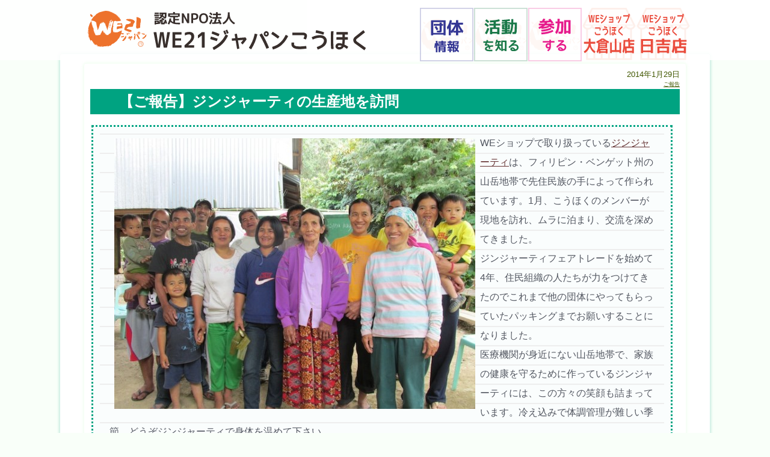

--- FILE ---
content_type: text/html; charset=UTF-8
request_url: https://we21kk.org/2014/01/29/%E3%80%90%E3%81%94%E5%A0%B1%E5%91%8A%E3%80%91%E3%82%B8%E3%83%B3%E3%82%B8%E3%83%A3%E3%83%BC%E3%83%86%E3%82%A3%E3%81%AE%E7%94%9F%E7%94%A3%E5%9C%B0%E3%82%92%E8%A8%AA%E5%95%8F/
body_size: 5669
content:
<!DOCTYPE html>
<html dir="ltr" lang="ja" prefix="og: https://ogp.me/ns#">
<head>
<meta name="viewport" content="width=device-width,initial-scale=1.0,user-scalable=no">
<meta http-equiv="Content-Type" content="text/html; charset=utf-8">
<meta http-equiv="Content-Script-Type" content="text/javascript">
<meta http-equiv="Content-Style-Type" content="text/css">
<meta name="keywords" content="npo,リユース,リサイクル,weショップこうほく,we21ジャパンこうほく,女性,子ども,自立支援,ボランティア,資源循環,チャリティ,チャリティー" />
<meta name="description" content="ＷＥ21ジャパンこうほくは、地域でのリユース・リサイクルを通して、アジアの女性たちの自立を支援し彼女たちと連携してアジア地域に平和を築いていこう、とする「ＷＥ21ジャパン」の趣旨に賛同し、2002年7月以来リサイクルショップ「WEショップこうほく」を運営してその収益を支援につなげる活動を続けています。"/>

<title>【ご報告】ジンジャーティの生産地を訪問 | 認定NPO法人 ＷＥ21ジャパンこうほく認定NPO法人 ＷＥ21ジャパンこうほく</title>
<link rel="index" href="index.html" title="TOP PAGE">
<link rel="stylesheet" href="https://we21kk.org/wp-content/themes/kouhoku2024/style.css?ver=250401-01" media="all">
<link rel="stylesheet" type="text/css" href="https://cdn.jsdelivr.net/npm/slick-carousel@1.8.1/slick/slick.css">
<link rel="stylesheet" type="text/css" href="https://cdn.jsdelivr.net/npm/slick-carousel@1.8.1/slick/slick-theme.css">
<title>【ご報告】ジンジャーティの生産地を訪問 | 認定NPO法人 ＷＥ21ジャパンこうほく</title>

		<!-- All in One SEO 4.9.3 - aioseo.com -->
	<meta name="description" content="WEショップで取り扱っているジンジャーティは、フィリピン・ベンゲット州の山岳地帯で先住民族の手によって作られて" />
	<meta name="robots" content="max-image-preview:large" />
	<meta name="author" content="admin_ishi"/>
	<meta name="keywords" content="ご報告" />
	<link rel="canonical" href="https://we21kk.org/2014/01/29/%e3%80%90%e3%81%94%e5%a0%b1%e5%91%8a%e3%80%91%e3%82%b8%e3%83%b3%e3%82%b8%e3%83%a3%e3%83%bc%e3%83%86%e3%82%a3%e3%81%ae%e7%94%9f%e7%94%a3%e5%9c%b0%e3%82%92%e8%a8%aa%e5%95%8f/" />
	<meta name="generator" content="All in One SEO (AIOSEO) 4.9.3" />
		<meta property="og:locale" content="ja_JP" />
		<meta property="og:site_name" content="認定NPO法人 ＷＥ21ジャパンこうほく |" />
		<meta property="og:type" content="article" />
		<meta property="og:title" content="【ご報告】ジンジャーティの生産地を訪問 | 認定NPO法人 ＷＥ21ジャパンこうほく" />
		<meta property="og:description" content="WEショップで取り扱っているジンジャーティは、フィリピン・ベンゲット州の山岳地帯で先住民族の手によって作られて" />
		<meta property="og:url" content="https://we21kk.org/2014/01/29/%e3%80%90%e3%81%94%e5%a0%b1%e5%91%8a%e3%80%91%e3%82%b8%e3%83%b3%e3%82%b8%e3%83%a3%e3%83%bc%e3%83%86%e3%82%a3%e3%81%ae%e7%94%9f%e7%94%a3%e5%9c%b0%e3%82%92%e8%a8%aa%e5%95%8f/" />
		<meta property="article:published_time" content="2014-01-28T16:32:41+00:00" />
		<meta property="article:modified_time" content="2014-01-28T16:32:41+00:00" />
		<meta property="article:publisher" content="https://www.facebook.com/we21kouhoku/" />
		<meta name="twitter:card" content="summary" />
		<meta name="twitter:title" content="【ご報告】ジンジャーティの生産地を訪問 | 認定NPO法人 ＷＥ21ジャパンこうほく" />
		<meta name="twitter:description" content="WEショップで取り扱っているジンジャーティは、フィリピン・ベンゲット州の山岳地帯で先住民族の手によって作られて" />
		<script type="application/ld+json" class="aioseo-schema">
			{"@context":"https:\/\/schema.org","@graph":[{"@type":"Article","@id":"https:\/\/we21kk.org\/2014\/01\/29\/%e3%80%90%e3%81%94%e5%a0%b1%e5%91%8a%e3%80%91%e3%82%b8%e3%83%b3%e3%82%b8%e3%83%a3%e3%83%bc%e3%83%86%e3%82%a3%e3%81%ae%e7%94%9f%e7%94%a3%e5%9c%b0%e3%82%92%e8%a8%aa%e5%95%8f\/#article","name":"\u3010\u3054\u5831\u544a\u3011\u30b8\u30f3\u30b8\u30e3\u30fc\u30c6\u30a3\u306e\u751f\u7523\u5730\u3092\u8a2a\u554f | \u8a8d\u5b9aNPO\u6cd5\u4eba \uff37\uff2521\u30b8\u30e3\u30d1\u30f3\u3053\u3046\u307b\u304f","headline":"\u3010\u3054\u5831\u544a\u3011\u30b8\u30f3\u30b8\u30e3\u30fc\u30c6\u30a3\u306e\u751f\u7523\u5730\u3092\u8a2a\u554f","author":{"@id":"https:\/\/we21kk.org\/author\/ishi\/#author"},"publisher":{"@id":"https:\/\/we21kk.org\/#organization"},"image":{"@type":"ImageObject","url":"http:\/\/we21kk.org\/wp-content\/uploads\/2014\/01\/69c861a2de6c2065994129acca7336a3-600x450.jpg","@id":"https:\/\/we21kk.org\/2014\/01\/29\/%e3%80%90%e3%81%94%e5%a0%b1%e5%91%8a%e3%80%91%e3%82%b8%e3%83%b3%e3%82%b8%e3%83%a3%e3%83%bc%e3%83%86%e3%82%a3%e3%81%ae%e7%94%9f%e7%94%a3%e5%9c%b0%e3%82%92%e8%a8%aa%e5%95%8f\/#articleImage"},"datePublished":"2014-01-29T01:32:41+09:00","dateModified":"2014-01-29T01:32:41+09:00","inLanguage":"ja","mainEntityOfPage":{"@id":"https:\/\/we21kk.org\/2014\/01\/29\/%e3%80%90%e3%81%94%e5%a0%b1%e5%91%8a%e3%80%91%e3%82%b8%e3%83%b3%e3%82%b8%e3%83%a3%e3%83%bc%e3%83%86%e3%82%a3%e3%81%ae%e7%94%9f%e7%94%a3%e5%9c%b0%e3%82%92%e8%a8%aa%e5%95%8f\/#webpage"},"isPartOf":{"@id":"https:\/\/we21kk.org\/2014\/01\/29\/%e3%80%90%e3%81%94%e5%a0%b1%e5%91%8a%e3%80%91%e3%82%b8%e3%83%b3%e3%82%b8%e3%83%a3%e3%83%bc%e3%83%86%e3%82%a3%e3%81%ae%e7%94%9f%e7%94%a3%e5%9c%b0%e3%82%92%e8%a8%aa%e5%95%8f\/#webpage"},"articleSection":"\u3054\u5831\u544a"},{"@type":"BreadcrumbList","@id":"https:\/\/we21kk.org\/2014\/01\/29\/%e3%80%90%e3%81%94%e5%a0%b1%e5%91%8a%e3%80%91%e3%82%b8%e3%83%b3%e3%82%b8%e3%83%a3%e3%83%bc%e3%83%86%e3%82%a3%e3%81%ae%e7%94%9f%e7%94%a3%e5%9c%b0%e3%82%92%e8%a8%aa%e5%95%8f\/#breadcrumblist","itemListElement":[{"@type":"ListItem","@id":"https:\/\/we21kk.org#listItem","position":1,"name":"\u30db\u30fc\u30e0","item":"https:\/\/we21kk.org","nextItem":{"@type":"ListItem","@id":"https:\/\/we21kk.org\/category\/reporting\/#listItem","name":"\u3054\u5831\u544a"}},{"@type":"ListItem","@id":"https:\/\/we21kk.org\/category\/reporting\/#listItem","position":2,"name":"\u3054\u5831\u544a","item":"https:\/\/we21kk.org\/category\/reporting\/","nextItem":{"@type":"ListItem","@id":"https:\/\/we21kk.org\/2014\/01\/29\/%e3%80%90%e3%81%94%e5%a0%b1%e5%91%8a%e3%80%91%e3%82%b8%e3%83%b3%e3%82%b8%e3%83%a3%e3%83%bc%e3%83%86%e3%82%a3%e3%81%ae%e7%94%9f%e7%94%a3%e5%9c%b0%e3%82%92%e8%a8%aa%e5%95%8f\/#listItem","name":"\u3010\u3054\u5831\u544a\u3011\u30b8\u30f3\u30b8\u30e3\u30fc\u30c6\u30a3\u306e\u751f\u7523\u5730\u3092\u8a2a\u554f"},"previousItem":{"@type":"ListItem","@id":"https:\/\/we21kk.org#listItem","name":"\u30db\u30fc\u30e0"}},{"@type":"ListItem","@id":"https:\/\/we21kk.org\/2014\/01\/29\/%e3%80%90%e3%81%94%e5%a0%b1%e5%91%8a%e3%80%91%e3%82%b8%e3%83%b3%e3%82%b8%e3%83%a3%e3%83%bc%e3%83%86%e3%82%a3%e3%81%ae%e7%94%9f%e7%94%a3%e5%9c%b0%e3%82%92%e8%a8%aa%e5%95%8f\/#listItem","position":3,"name":"\u3010\u3054\u5831\u544a\u3011\u30b8\u30f3\u30b8\u30e3\u30fc\u30c6\u30a3\u306e\u751f\u7523\u5730\u3092\u8a2a\u554f","previousItem":{"@type":"ListItem","@id":"https:\/\/we21kk.org\/category\/reporting\/#listItem","name":"\u3054\u5831\u544a"}}]},{"@type":"Organization","@id":"https:\/\/we21kk.org\/#organization","name":"\u7279\u5b9a\u975e\u55b6\u5229\u6d3b\u52d5\u6cd5\u4ebaWE21\u30b8\u30e3\u30d1\u30f3\u3053\u3046\u307b\u304f","url":"https:\/\/we21kk.org\/","telephone":"+81455631808","sameAs":["https:\/\/www.facebook.com\/we21kouhoku\/","https:\/\/www.instagram.com\/weshopkohoku.ookuramahiyoshi\/"]},{"@type":"Person","@id":"https:\/\/we21kk.org\/author\/ishi\/#author","url":"https:\/\/we21kk.org\/author\/ishi\/","name":"admin_ishi"},{"@type":"WebPage","@id":"https:\/\/we21kk.org\/2014\/01\/29\/%e3%80%90%e3%81%94%e5%a0%b1%e5%91%8a%e3%80%91%e3%82%b8%e3%83%b3%e3%82%b8%e3%83%a3%e3%83%bc%e3%83%86%e3%82%a3%e3%81%ae%e7%94%9f%e7%94%a3%e5%9c%b0%e3%82%92%e8%a8%aa%e5%95%8f\/#webpage","url":"https:\/\/we21kk.org\/2014\/01\/29\/%e3%80%90%e3%81%94%e5%a0%b1%e5%91%8a%e3%80%91%e3%82%b8%e3%83%b3%e3%82%b8%e3%83%a3%e3%83%bc%e3%83%86%e3%82%a3%e3%81%ae%e7%94%9f%e7%94%a3%e5%9c%b0%e3%82%92%e8%a8%aa%e5%95%8f\/","name":"\u3010\u3054\u5831\u544a\u3011\u30b8\u30f3\u30b8\u30e3\u30fc\u30c6\u30a3\u306e\u751f\u7523\u5730\u3092\u8a2a\u554f | \u8a8d\u5b9aNPO\u6cd5\u4eba \uff37\uff2521\u30b8\u30e3\u30d1\u30f3\u3053\u3046\u307b\u304f","description":"WE\u30b7\u30e7\u30c3\u30d7\u3067\u53d6\u308a\u6271\u3063\u3066\u3044\u308b\u30b8\u30f3\u30b8\u30e3\u30fc\u30c6\u30a3\u306f\u3001\u30d5\u30a3\u30ea\u30d4\u30f3\u30fb\u30d9\u30f3\u30b2\u30c3\u30c8\u5dde\u306e\u5c71\u5cb3\u5730\u5e2f\u3067\u5148\u4f4f\u6c11\u65cf\u306e\u624b\u306b\u3088\u3063\u3066\u4f5c\u3089\u308c\u3066","inLanguage":"ja","isPartOf":{"@id":"https:\/\/we21kk.org\/#website"},"breadcrumb":{"@id":"https:\/\/we21kk.org\/2014\/01\/29\/%e3%80%90%e3%81%94%e5%a0%b1%e5%91%8a%e3%80%91%e3%82%b8%e3%83%b3%e3%82%b8%e3%83%a3%e3%83%bc%e3%83%86%e3%82%a3%e3%81%ae%e7%94%9f%e7%94%a3%e5%9c%b0%e3%82%92%e8%a8%aa%e5%95%8f\/#breadcrumblist"},"author":{"@id":"https:\/\/we21kk.org\/author\/ishi\/#author"},"creator":{"@id":"https:\/\/we21kk.org\/author\/ishi\/#author"},"datePublished":"2014-01-29T01:32:41+09:00","dateModified":"2014-01-29T01:32:41+09:00"},{"@type":"WebSite","@id":"https:\/\/we21kk.org\/#website","url":"https:\/\/we21kk.org\/","name":"\u8a8d\u5b9aNPO\u6cd5\u4eba \uff37\uff2521\u30b8\u30e3\u30d1\u30f3\u3053\u3046\u307b\u304f","inLanguage":"ja","publisher":{"@id":"https:\/\/we21kk.org\/#organization"}}]}
		</script>
		<!-- All in One SEO -->

<link rel='shortlink' href='https://we21kk.org/?p=1171' />
<script>
  (function(i,s,o,g,r,a,m){i['GoogleAnalyticsObject']=r;i[r]=i[r]||function(){
  (i[r].q=i[r].q||[]).push(arguments)},i[r].l=1*new Date();a=s.createElement(o),
  m=s.getElementsByTagName(o)[0];a.async=1;a.src=g;m.parentNode.insertBefore(a,m)
  })(window,document,'script','//www.google-analytics.com/analytics.js','ga');

  ga('create', 'UA-45610226-1', 'we21kk.org');
  ga('send', 'pageview');

</script><link rel="Shortcut Icon" type="image/x-icon" href="//we21kk.org/wp-content/uploads/2013/11/favicon.ico" />
<style>.simplemap img{max-width:none !important;padding:0 !important;margin:0 !important;}.staticmap,.staticmap img{max-width:100% !important;height:auto !important;}.simplemap .simplemap-content{display:none;}</style>
<script>var google_map_api_key = "AIzaSyAFpaQCVTP4JH35rBvzNDFRKruzlzIjRF8";</script><!-- Google tag (gtag.js) -->
<script async src="https://www.googletagmanager.com/gtag/js?id=G-67XCPGC589"></script> <script> window.dataLayer = window.dataLayer || []; function gtag(){dataLayer.push(arguments);} gtag('js', new Date()); gtag('config', 'G-67XCPGC589'); </script>
</head>
<body class="wp-singular post-template-default single single-post postid-1171 single-format-standard wp-theme-kouhoku2024">

<header>
<div id="header">
<h1 class="header_title"><a href="https://we21kk.org/"><img src="https://we21kk.org/wp-content/themes/kouhoku2024/images/title.svg" alt="�F��NPO�@�l WE21�W���p�������ق�"></a></h1>
<a id="menuButton" href="#"><span></span><span></span><span></span></a>
<nav class="header_nav_pc">
<ul>
<li class="menubutton"><a href="/hiyoshishop"><img src="https://we21kk.org/wp-content/themes/kouhoku2024/images/menu05.svg" alt="WE�V���b�v���g�X"></a></li>
<li class="menubutton"><a href="/ookurayamashop"><img src="https://we21kk.org/wp-content/themes/kouhoku2024/images/menu04.svg" alt="WE�V���b�v��q�R�X"></a></li>
<li class="menubutton"><a href="/join"><img src="https://we21kk.org/wp-content/themes/kouhoku2024/images/menu03.svg" alt="�Q������"></a></li>
<li class="menubutton"><a href="/activity"><img src="https://we21kk.org/wp-content/themes/kouhoku2024/images/menu02.svg" alt="������m��"></a></li>
<li class="menubutton"><a href="/org"><img src="https://we21kk.org/wp-content/themes/kouhoku2024/images/menu01.svg" alt="�c�̏��"></a></li>
</ul>
</nav>
<nav class="header_nav_mobile">
<ul>
<li class="menubutton"><a href="/org"><img src="https://we21kk.org/wp-content/themes/kouhoku2024/images/menu01.svg" alt="�c�̏��"></a></li>
<li class="menubutton"><a href="/activity"><img src="https://we21kk.org/wp-content/themes/kouhoku2024/images/menu02.svg" alt="������m��"></a></li>
<li class="menubutton"><a href="/join"><img src="https://we21kk.org/wp-content/themes/kouhoku2024/images/menu03.svg" alt="�Q������"></a></li>
<li class="menubutton"><a href="/ookurayamashop"><img src="https://we21kk.org/wp-content/themes/kouhoku2024/images/menu04.svg" alt="WE�V���b�v��q�R�X"></a></li>
<li class="menubutton"><a href="/hiyoshishop"><img src="https://we21kk.org/wp-content/themes/kouhoku2024/images/menu05.svg" alt="WE�V���b�v���g�X"></a></li>
</ul>
</nav>
</div>
</header>

<div id="page">
<div id="main" role="main">


	<div id="post-1171" class="post-1171 post type-post status-publish format-standard hentry category-reporting">

<p class="post-date">2014年1月29日</p>
<p class="post-category"><a href="https://we21kk.org/category/reporting/" rel="category tag">ご報告</a></p>
<h2><a href="https://we21kk.org/2014/01/29/%e3%80%90%e3%81%94%e5%a0%b1%e5%91%8a%e3%80%91%e3%82%b8%e3%83%b3%e3%82%b8%e3%83%a3%e3%83%bc%e3%83%86%e3%82%a3%e3%81%ae%e7%94%9f%e7%94%a3%e5%9c%b0%e3%82%92%e8%a8%aa%e5%95%8f/">【ご報告】ジンジャーティの生産地を訪問</a></h2>

<div class="fullbox greenbox">
<div class="noteline_gray">
<div class="theContentWrap-ccc"><p><a href="http://we21kk.org/wp-content/uploads/2014/01/69c861a2de6c2065994129acca7336a3.jpg"><img fetchpriority="high" decoding="async" class="alignleft size-large wp-image-1173" alt="フィリピン砂田さん撮影2014小" src="http://we21kk.org/wp-content/uploads/2014/01/69c861a2de6c2065994129acca7336a3-600x450.jpg" width="600" height="450" /></a>WEショップで取り扱っている<a title="フェアトレード紹介" href="http://we21kk.org/fairtrade/" target="_blank">ジンジャーティ</a>は、フィリピン・ベンゲット州の山岳地帯で先住民族の手によって作られています。1月、こうほくのメンバーが現地を訪れ、ムラに泊まり、交流を深めてきました。</p>
<p>ジンジャーティフェアトレードを始めて4年、住民組織の人たちが力をつけてきたのでこれまで他の団体にやってもらっていたパッキングまでお願いすることになりました。</p>
<p>医療機関が身近にない山岳地帯で、家族の健康を守るために作っているジンジャーティには、この方々の笑顔も詰まっています。冷え込みで体調管理が難しい季節、どうぞジンジャーティで身体を温めて下さい。</p>
</div><br clear="all">
</div>
</div><!--fullbox-->

	
<div class="pager">
<div class="alignleft"><a href="https://we21kk.org/2014/01/08/%e3%83%81%e3%83%a7%e3%82%b3%e5%8b%9f%e9%87%91%e3%82%ad%e3%83%a3%e3%83%b3%e3%83%9a%e3%83%bc%e3%83%b3-127%e6%9c%88-215%e5%9c%9f/" rel="prev">« チョコ募金キャンペーン 1/27(月)-2/15(土)</a></div>
<div class="alignright"><a href="https://we21kk.org/2014/02/09/%e3%83%81%e3%83%a7%e3%82%b3%e5%8b%9f%e9%87%91%e3%80%80%e3%81%8a%e6%97%a9%e3%82%81%e3%81%ab%e3%81%a9%e3%81%86%e3%81%9e%e3%80%82215%e5%9c%9f%e3%81%be%e3%81%a7%e3%80%82/" rel="next">チョコ募金　お早めにどうぞ。2/15(土)まで。 »</a></div>
<br clear="all" />
</div>

<div class="fullbox purplebox">
<div class="flexbox-between">
<div class="halfbox sideframe clearfix">
<h2>カテゴリ一覧</h2>
<ul>
	<li class="cat-item cat-item-11"><a href="https://we21kk.org/category/notice/">お知らせ</a>
</li>
	<li class="cat-item cat-item-10"><a href="https://we21kk.org/category/reporting/">ご報告</a>
</li>
	<li class="cat-item cat-item-4"><a href="https://we21kk.org/category/event/">イベント</a>
</li>
	<li class="cat-item cat-item-8"><a href="https://we21kk.org/category/shop-ookurayama/">大倉山店</a>
</li>
	<li class="cat-item cat-item-9"><a href="https://we21kk.org/category/shop-hiyoshi/">日吉店</a>
</li>
</ul>
</div>
<div class="halfbox sideframe clearfix">
<h2>月別一覧</h2>
<ul>
<li>
<select name="archive-dropdown" onChange='document.location.href=this.options[this.selectedIndex].value;'>
	<option value="">年月を選択</option>
		<option value='https://we21kk.org/2025/12/'> 2025年12月 </option>
	<option value='https://we21kk.org/2025/11/'> 2025年11月 </option>
	<option value='https://we21kk.org/2025/09/'> 2025年9月 </option>
	<option value='https://we21kk.org/2025/07/'> 2025年7月 </option>
	<option value='https://we21kk.org/2025/06/'> 2025年6月 </option>
	<option value='https://we21kk.org/2025/05/'> 2025年5月 </option>
	<option value='https://we21kk.org/2025/04/'> 2025年4月 </option>
	<option value='https://we21kk.org/2025/03/'> 2025年3月 </option>
	<option value='https://we21kk.org/2025/02/'> 2025年2月 </option>
	<option value='https://we21kk.org/2024/12/'> 2024年12月 </option>
	<option value='https://we21kk.org/2024/11/'> 2024年11月 </option>
	<option value='https://we21kk.org/2024/10/'> 2024年10月 </option>
	<option value='https://we21kk.org/2024/07/'> 2024年7月 </option>
	<option value='https://we21kk.org/2024/06/'> 2024年6月 </option>
	<option value='https://we21kk.org/2024/05/'> 2024年5月 </option>
	<option value='https://we21kk.org/2024/02/'> 2024年2月 </option>
	<option value='https://we21kk.org/2023/12/'> 2023年12月 </option>
	<option value='https://we21kk.org/2023/11/'> 2023年11月 </option>
	<option value='https://we21kk.org/2023/10/'> 2023年10月 </option>
	<option value='https://we21kk.org/2023/09/'> 2023年9月 </option>
	<option value='https://we21kk.org/2023/07/'> 2023年7月 </option>
	<option value='https://we21kk.org/2023/06/'> 2023年6月 </option>
	<option value='https://we21kk.org/2023/05/'> 2023年5月 </option>
	<option value='https://we21kk.org/2023/04/'> 2023年4月 </option>
	<option value='https://we21kk.org/2023/03/'> 2023年3月 </option>
	<option value='https://we21kk.org/2023/02/'> 2023年2月 </option>
	<option value='https://we21kk.org/2023/01/'> 2023年1月 </option>
	<option value='https://we21kk.org/2022/12/'> 2022年12月 </option>
	<option value='https://we21kk.org/2022/11/'> 2022年11月 </option>
	<option value='https://we21kk.org/2022/10/'> 2022年10月 </option>
	<option value='https://we21kk.org/2022/08/'> 2022年8月 </option>
	<option value='https://we21kk.org/2022/07/'> 2022年7月 </option>
	<option value='https://we21kk.org/2022/05/'> 2022年5月 </option>
	<option value='https://we21kk.org/2022/04/'> 2022年4月 </option>
	<option value='https://we21kk.org/2022/03/'> 2022年3月 </option>
	<option value='https://we21kk.org/2022/02/'> 2022年2月 </option>
	<option value='https://we21kk.org/2021/12/'> 2021年12月 </option>
	<option value='https://we21kk.org/2021/11/'> 2021年11月 </option>
	<option value='https://we21kk.org/2021/10/'> 2021年10月 </option>
	<option value='https://we21kk.org/2021/09/'> 2021年9月 </option>
	<option value='https://we21kk.org/2021/08/'> 2021年8月 </option>
	<option value='https://we21kk.org/2021/07/'> 2021年7月 </option>
	<option value='https://we21kk.org/2021/04/'> 2021年4月 </option>
	<option value='https://we21kk.org/2021/03/'> 2021年3月 </option>
	<option value='https://we21kk.org/2021/02/'> 2021年2月 </option>
	<option value='https://we21kk.org/2021/01/'> 2021年1月 </option>
	<option value='https://we21kk.org/2020/12/'> 2020年12月 </option>
	<option value='https://we21kk.org/2020/11/'> 2020年11月 </option>
	<option value='https://we21kk.org/2020/10/'> 2020年10月 </option>
	<option value='https://we21kk.org/2020/09/'> 2020年9月 </option>
	<option value='https://we21kk.org/2020/08/'> 2020年8月 </option>
	<option value='https://we21kk.org/2020/07/'> 2020年7月 </option>
	<option value='https://we21kk.org/2020/06/'> 2020年6月 </option>
	<option value='https://we21kk.org/2020/05/'> 2020年5月 </option>
	<option value='https://we21kk.org/2020/04/'> 2020年4月 </option>
	<option value='https://we21kk.org/2020/03/'> 2020年3月 </option>
	<option value='https://we21kk.org/2020/01/'> 2020年1月 </option>
	<option value='https://we21kk.org/2019/12/'> 2019年12月 </option>
	<option value='https://we21kk.org/2019/11/'> 2019年11月 </option>
	<option value='https://we21kk.org/2019/10/'> 2019年10月 </option>
	<option value='https://we21kk.org/2019/09/'> 2019年9月 </option>
	<option value='https://we21kk.org/2019/08/'> 2019年8月 </option>
	<option value='https://we21kk.org/2019/07/'> 2019年7月 </option>
	<option value='https://we21kk.org/2019/06/'> 2019年6月 </option>
	<option value='https://we21kk.org/2019/05/'> 2019年5月 </option>
	<option value='https://we21kk.org/2019/04/'> 2019年4月 </option>
	<option value='https://we21kk.org/2019/03/'> 2019年3月 </option>
	<option value='https://we21kk.org/2019/02/'> 2019年2月 </option>
	<option value='https://we21kk.org/2018/12/'> 2018年12月 </option>
	<option value='https://we21kk.org/2018/10/'> 2018年10月 </option>
	<option value='https://we21kk.org/2018/09/'> 2018年9月 </option>
	<option value='https://we21kk.org/2018/08/'> 2018年8月 </option>
	<option value='https://we21kk.org/2018/07/'> 2018年7月 </option>
	<option value='https://we21kk.org/2018/06/'> 2018年6月 </option>
	<option value='https://we21kk.org/2018/05/'> 2018年5月 </option>
	<option value='https://we21kk.org/2018/04/'> 2018年4月 </option>
	<option value='https://we21kk.org/2018/03/'> 2018年3月 </option>
	<option value='https://we21kk.org/2018/02/'> 2018年2月 </option>
	<option value='https://we21kk.org/2018/01/'> 2018年1月 </option>
	<option value='https://we21kk.org/2017/12/'> 2017年12月 </option>
	<option value='https://we21kk.org/2017/11/'> 2017年11月 </option>
	<option value='https://we21kk.org/2017/10/'> 2017年10月 </option>
	<option value='https://we21kk.org/2017/09/'> 2017年9月 </option>
	<option value='https://we21kk.org/2017/08/'> 2017年8月 </option>
	<option value='https://we21kk.org/2017/07/'> 2017年7月 </option>
	<option value='https://we21kk.org/2017/06/'> 2017年6月 </option>
	<option value='https://we21kk.org/2017/05/'> 2017年5月 </option>
	<option value='https://we21kk.org/2017/04/'> 2017年4月 </option>
	<option value='https://we21kk.org/2017/02/'> 2017年2月 </option>
	<option value='https://we21kk.org/2017/01/'> 2017年1月 </option>
	<option value='https://we21kk.org/2016/12/'> 2016年12月 </option>
	<option value='https://we21kk.org/2016/11/'> 2016年11月 </option>
	<option value='https://we21kk.org/2016/10/'> 2016年10月 </option>
	<option value='https://we21kk.org/2016/09/'> 2016年9月 </option>
	<option value='https://we21kk.org/2016/08/'> 2016年8月 </option>
	<option value='https://we21kk.org/2016/07/'> 2016年7月 </option>
	<option value='https://we21kk.org/2016/06/'> 2016年6月 </option>
	<option value='https://we21kk.org/2016/05/'> 2016年5月 </option>
	<option value='https://we21kk.org/2016/04/'> 2016年4月 </option>
	<option value='https://we21kk.org/2016/03/'> 2016年3月 </option>
	<option value='https://we21kk.org/2016/02/'> 2016年2月 </option>
	<option value='https://we21kk.org/2016/01/'> 2016年1月 </option>
	<option value='https://we21kk.org/2015/12/'> 2015年12月 </option>
	<option value='https://we21kk.org/2015/11/'> 2015年11月 </option>
	<option value='https://we21kk.org/2015/10/'> 2015年10月 </option>
	<option value='https://we21kk.org/2015/09/'> 2015年9月 </option>
	<option value='https://we21kk.org/2015/08/'> 2015年8月 </option>
	<option value='https://we21kk.org/2015/07/'> 2015年7月 </option>
	<option value='https://we21kk.org/2015/06/'> 2015年6月 </option>
	<option value='https://we21kk.org/2015/05/'> 2015年5月 </option>
	<option value='https://we21kk.org/2015/04/'> 2015年4月 </option>
	<option value='https://we21kk.org/2015/03/'> 2015年3月 </option>
	<option value='https://we21kk.org/2015/02/'> 2015年2月 </option>
	<option value='https://we21kk.org/2015/01/'> 2015年1月 </option>
	<option value='https://we21kk.org/2014/12/'> 2014年12月 </option>
	<option value='https://we21kk.org/2014/11/'> 2014年11月 </option>
	<option value='https://we21kk.org/2014/10/'> 2014年10月 </option>
	<option value='https://we21kk.org/2014/09/'> 2014年9月 </option>
	<option value='https://we21kk.org/2014/08/'> 2014年8月 </option>
	<option value='https://we21kk.org/2014/07/'> 2014年7月 </option>
	<option value='https://we21kk.org/2014/06/'> 2014年6月 </option>
	<option value='https://we21kk.org/2014/05/'> 2014年5月 </option>
	<option value='https://we21kk.org/2014/04/'> 2014年4月 </option>
	<option value='https://we21kk.org/2014/03/'> 2014年3月 </option>
	<option value='https://we21kk.org/2014/02/'> 2014年2月 </option>
	<option value='https://we21kk.org/2014/01/'> 2014年1月 </option>
	<option value='https://we21kk.org/2013/12/'> 2013年12月 </option>
	<option value='https://we21kk.org/2013/11/'> 2013年11月 </option>
	<option value='https://we21kk.org/2013/10/'> 2013年10月 </option>
	<option value='https://we21kk.org/2013/09/'> 2013年9月 </option>
</select>
</li>
</ul>
</div><!--sideframe-->
</div><!--flexbox-->
</div><!--purplebox-->

</div><!--main-->
</div><!--page-->

<p id="page-top"><a href="#">▲TOP</a></p>

<div id="copyright">
<p>Copyright (C) 2024 特定非営利活動法人WE21ジャパンこうほく All Rights Reserved.</p>
</div>

<script src="https://ajax.googleapis.com/ajax/libs/jquery/3.2.1/jquery.min.js"></script>
<script src="https://we21kk.org/wp-content/themes/kouhoku2024/script.js"></script>
<script type="text/javascript" src="https://cdn.jsdelivr.net/gh/fancyapps/fancybox@3.5.7/dist/jquery.fancybox.min.js"></script>
<script type="text/javascript" src="https://cdnjs.cloudflare.com/ajax/libs/slick-carousel/1.9.0/slick.min.js"></script>
</body>
</html>

--- FILE ---
content_type: image/svg+xml
request_url: https://we21kk.org/wp-content/themes/kouhoku2024/images/menu04.svg
body_size: 5095
content:
<?xml version="1.0" encoding="UTF-8"?>
<svg id="uuid-656182b6-7b94-4ce5-abaa-2ed7df7d2b3f" data-name="レイヤー_2" xmlns="http://www.w3.org/2000/svg" width="55.77mm" height="54.68mm" viewBox="0 0 158.09 155">
  <defs>
    <style>
      .uuid-cf54613c-5d8e-4c16-ab88-b658567bedb4 {
        fill: #f8ebe7;
      }

      .uuid-cf54613c-5d8e-4c16-ab88-b658567bedb4, .uuid-5736258f-3369-47af-95de-b4a5908b8dec {
        stroke: #ea5514;
        stroke-miterlimit: 10;
        stroke-width: 5px;
      }

      .uuid-9ad5092b-6a3b-49c2-bf95-f371139014db {
        fill: #e83828;
      }

      .uuid-5736258f-3369-47af-95de-b4a5908b8dec {
        fill: #fff;
      }

      .uuid-80ddd8a8-0baa-4c71-810d-5d086bd9aa47 {
        opacity: .1;
      }
    </style>
  </defs>
  <g id="uuid-95d633bf-a262-4536-bee7-719df0525f8d" data-name="レイヤー_1">
    <g class="uuid-80ddd8a8-0baa-4c71-810d-5d086bd9aa47">
      <rect class="uuid-5736258f-3369-47af-95de-b4a5908b8dec" x="14.05" y="52.5" width="130" height="100"/>
      <polygon class="uuid-cf54613c-5d8e-4c16-ab88-b658567bedb4" points="154.05 52.5 4.05 52.5 29.06 2.5 129.06 2.5 154.05 52.5"/>
      <path class="uuid-cf54613c-5d8e-4c16-ab88-b658567bedb4" d="M29.05,52.5c0,5.52-5.6,10-12.5,10s-12.5-4.48-12.5-10"/>
      <path class="uuid-cf54613c-5d8e-4c16-ab88-b658567bedb4" d="M53.65,52.5c0,5.52-5.6,10-12.5,10s-12.5-4.48-12.5-10"/>
      <path class="uuid-cf54613c-5d8e-4c16-ab88-b658567bedb4" d="M79.05,52.5c0,5.52-5.6,10-12.5,10s-12.5-4.48-12.5-10"/>
      <path class="uuid-cf54613c-5d8e-4c16-ab88-b658567bedb4" d="M104.05,52.5c0,5.52-5.6,10-12.5,10s-12.5-4.48-12.5-10"/>
      <path class="uuid-cf54613c-5d8e-4c16-ab88-b658567bedb4" d="M129.05,52.5c0,5.52-5.6,10-12.5,10s-12.5-4.48-12.5-10"/>
      <path class="uuid-cf54613c-5d8e-4c16-ab88-b658567bedb4" d="M154.05,52.5c0,5.52-5.6,10-12.5,10s-12.5-4.48-12.5-10"/>
      <g>
        <rect class="uuid-5736258f-3369-47af-95de-b4a5908b8dec" x="14.05" y="102.5" width="21.67" height="50"/>
        <rect class="uuid-5736258f-3369-47af-95de-b4a5908b8dec" x="35.71" y="102.5" width="21.67" height="50"/>
        <rect class="uuid-5736258f-3369-47af-95de-b4a5908b8dec" x="57.38" y="102.5" width="21.67" height="50"/>
        <rect class="uuid-5736258f-3369-47af-95de-b4a5908b8dec" x="79.05" y="102.5" width="21.67" height="50"/>
        <rect class="uuid-5736258f-3369-47af-95de-b4a5908b8dec" x="100.71" y="102.5" width="21.67" height="50"/>
        <rect class="uuid-5736258f-3369-47af-95de-b4a5908b8dec" x="122.38" y="102.5" width="21.67" height="50"/>
      </g>
    </g>
    <g>
      <path class="uuid-9ad5092b-6a3b-49c2-bf95-f371139014db" d="M23.56,38.89h.04l1.96-17.11c.03-.25.14-.38.33-.38h3.34c.19,0,.3.13.33.38l1.96,17.11h.04l2.02-17.11c.03-.25.14-.38.33-.38h2.37c.12,0,.22.06.3.19.08.13.11.27.08.42l-3.25,20.98c-.03.22-.13.32-.31.32h-3.23c-.18,0-.28-.12-.31-.35l-2.02-17.14h-.04l-2.02,17.14c-.03.23-.14.35-.33.35h-3.21c-.18,0-.29-.12-.33-.35l-3.23-20.95c-.03-.16,0-.3.07-.42.07-.13.17-.19.29-.19h2.48c.18,0,.28.13.31.38l2.04,17.11Z"/>
      <path class="uuid-9ad5092b-6a3b-49c2-bf95-f371139014db" d="M42.54,30.16h6.26c.22,0,.33.16.33.47v2.31c0,.29-.11.44-.33.44h-6.26v6.53h6.7c.23,0,.35.16.35.47v2.49c0,.29-.12.44-.35.44h-9.51c-.22,0-.33-.15-.33-.44v-21.01c0-.31.11-.47.33-.47h9.51c.23,0,.35.16.35.47v2.49c0,.29-.12.44-.35.44h-6.7v5.36Z"/>
      <path class="uuid-9ad5092b-6a3b-49c2-bf95-f371139014db" d="M60.58,31.09l-.7,2.72c-.03.16-.09.26-.18.32s-.18.06-.29,0l-6.81-2.78c-.23-.08-.31-.27-.24-.59l.7-2.75c.07-.33.23-.45.46-.35l6.81,2.78c.25.1.33.31.24.64ZM62.56,24.44l-.81,2.58c-.04.14-.11.22-.2.25s-.18.02-.26-.01l-.92-.5c-.5-.27-1.05-.56-1.66-.85-.61-.29-1.18-.57-1.71-.83-.53-.26-1.17-.55-1.9-.86l-.94-.44c-.21-.1-.28-.29-.22-.59l.64-2.7c.03-.14.09-.23.19-.29.09-.06.19-.07.3-.03l.9.41s.03.03.04.03.03.01.04.03c.03.02.09.05.19.09.09.04.22.1.38.18.16.08.36.17.6.26.24.1.5.22.78.38.56.23,1.15.5,1.77.81.62.3,1.2.6,1.72.89l.88.5c.22.12.29.35.2.7ZM72.58,25.73s0,.06-.02.06c-.91,2.27-1.88,4.44-2.91,6.52-1.03,2.08-2.24,4.01-3.64,5.79-1.39,1.8-2.88,3.35-4.45,4.67-1.57,1.32-3.2,2.58-4.89,3.79-.21.16-.38.07-.53-.26l-1.1-2.52c-.12-.29-.07-.52.15-.67,1.39-.98,2.74-1.98,4.03-3.02,1.3-1.04,2.54-2.24,3.72-3.6,1.35-1.56,2.54-3.29,3.59-5.19,1.05-1.89,1.97-3.9,2.78-6.01l.51-1.29c.04-.14.11-.23.21-.28.09-.05.19-.04.3.01l2.06,1.32c.19.14.25.36.18.67Z"/>
      <path class="uuid-9ad5092b-6a3b-49c2-bf95-f371139014db" d="M91.37,27.2v16.55c0,.16-.04.27-.11.35-.07.08-.15.12-.24.12h-11.8c-.09,0-.17-.04-.24-.12-.07-.08-.11-.2-.11-.35v-2.43c0-.31.11-.47.33-.47h9.54v-3.98h-8.61c-.23,0-.35-.16-.35-.47v-2.37c0-.33.12-.5.35-.5h8.61v-3.43h-9.62c-.23,0-.35-.17-.35-.5v-2.4c0-.29.12-.44.35-.44h11.91c.23,0,.35.15.35.44Z"/>
      <path class="uuid-9ad5092b-6a3b-49c2-bf95-f371139014db" d="M103.98,34.43l-1.67.82c-.13.08-.26.07-.37-.01s-.2-.2-.24-.34l-.09-.26c-.03-.1-.06-.21-.09-.34-.03-.13-.07-.28-.11-.45-.16-.49-.32-1.02-.48-1.58-.15-.47-.32-1.02-.52-1.66-.2-.63-.41-1.3-.62-2.01l-.33-1.05c-.06-.16-.06-.31-.01-.47.05-.16.14-.27.28-.35l1.65-.97c.12-.08.23-.08.35-.01.12.07.2.18.24.34l.33,1.03c.23.76.46,1.48.68,2.14.22.66.4,1.23.53,1.7.07.25.13.48.19.67.05.2.1.36.14.5.03.06.05.11.05.16,0,.05.02.09.03.13l.02.06s0,.04.02.06l.33,1.05c.04.16.04.32-.02.5s-.15.29-.29.35ZM108.59,32.79l-1.76.88c-.12.06-.24.05-.36-.01-.12-.07-.21-.18-.25-.34l-.35-1.2c-.16-.59-.33-1.14-.49-1.67-.17-.53-.34-1-.52-1.41l-.5-1.46-.44-1.11c-.04-.18-.05-.34-.01-.5.04-.16.12-.27.25-.35l1.69-1.14c.13-.08.26-.09.37-.03s.21.17.29.32l.37,1.11c.19.49.37.99.55,1.49.16.47.34,1,.53,1.58.19.59.38,1.19.57,1.82l.37,1.2c.1.31,0,.59-.31.82ZM107.23,45.6c-.09.12-.19.18-.32.19-.12,0-.24-.04-.36-.16l-1.43-1.76c-.12-.14-.18-.29-.19-.45,0-.17.05-.31.16-.42l.64-.94c1.08-1.54,2.03-3.12,2.83-4.75.8-1.62,1.46-3.13,1.98-4.54.53-1.45.93-2.65,1.22-3.6.29-.96.46-1.55.52-1.79l.4-1.64c.03-.18.1-.3.21-.37.11-.07.23-.08.36-.04l1.91.76c.12.04.21.14.27.29.07.16.08.32.03.5-.86,3.59-1.97,6.94-3.33,10.05-1.36,3.11-2.99,6-4.91,8.67Z"/>
      <path class="uuid-9ad5092b-6a3b-49c2-bf95-f371139014db" d="M140.92,21.6c0,.74-.15,1.42-.44,2.02-.29.61-.68,1.05-1.17,1.35-.1.39-.27.97-.52,1.74-.24.77-.54,1.67-.89,2.68-.35,1.02-.77,2.13-1.24,3.35-.48,1.22-1.01,2.48-1.59,3.76s-1.23,2.59-1.93,3.9c-.7,1.31-1.45,2.57-2.24,3.78l-.77,1.14c-.06.1-.13.15-.22.16-.09,0-.17-.03-.24-.13l-1.78-1.9c-.09-.1-.13-.21-.13-.32s.03-.22.09-.32l.77-1.11c.89-1.33,1.72-2.72,2.47-4.19.75-1.46,1.43-2.91,2.03-4.34.6-1.43,1.13-2.78,1.58-4.06.45-1.28.83-2.38,1.12-3.3h-14.52c-.23,0-.35-.16-.35-.47v-2.93c0-.31.12-.47.35-.47h13.97c-.01-.08-.02-.19-.02-.35,0-.53.07-1.02.22-1.48.15-.46.35-.86.6-1.2.26-.34.56-.61.9-.81.34-.19.71-.29,1.11-.29s.74.1,1.09.29c.34.2.64.46.9.81.26.34.46.74.62,1.2.15.46.23.95.23,1.48ZM139.14,21.6c0-.41-.1-.74-.31-1-.21-.25-.45-.38-.75-.38s-.54.13-.74.38c-.2.25-.3.59-.3,1,0,.37.1.7.3.98.2.28.44.42.74.42s.54-.14.75-.42c.21-.28.31-.61.31-.98Z"/>
      <path class="uuid-9ad5092b-6a3b-49c2-bf95-f371139014db" d="M53.43,77.46l.26,2.84c.03.31-.07.47-.31.47-.89.14-1.78.26-2.66.38s-1.77.21-2.66.26c-.91.06-1.8.08-2.68.06-.88-.02-1.76-.11-2.66-.26-.73-.16-1.46-.39-2.19-.7-.73-.31-1.37-.75-1.93-1.32-.56-.57-1.02-1.27-1.35-2.11-.34-.84-.48-1.84-.42-2.99l.07-1.44c.01-.31.12-.47.33-.47h2.29c.12,0,.2.05.25.15.05.1.08.21.08.32-.01.18-.02.36-.02.54s0,.39-.02.6c-.03.53,0,1.04.11,1.52.1.49.35.88.75,1.17.63.47,1.33.76,2.09.88s1.5.2,2.22.23c1.39.06,2.75.02,4.08-.1,1.33-.13,2.67-.28,4.03-.45.09-.02.17,0,.24.07.07.07.11.18.11.34ZM54.2,63.58c-.04.35-.09.69-.15,1.03-.06.33-.15.66-.26,1l-.59,1.88c-.09.27-.23.36-.44.26l-2.13-1.03c-.21-.1-.27-.29-.2-.59.09-.27.19-.55.3-.83.11-.28.21-.56.3-.83.09-.27.16-.55.22-.83.06-.28.09-.56.11-.83.01-.27-.04-.48-.15-.62-.12-.14-.26-.23-.44-.29-.1-.04-.2-.06-.3-.07-.09,0-.19-.02-.3-.04h-11.98c-.21,0-.31-.15-.31-.44v-2.9c0-.27.1-.41.31-.41h11.43c1.74,0,3.03.59,3.85,1.76.42.59.68,1.2.77,1.85s.08,1.3-.02,1.96Z"/>
      <path class="uuid-9ad5092b-6a3b-49c2-bf95-f371139014db" d="M66.55,82.01c-.19.08-.33,0-.42-.23l-.86-2.75c-.1-.31-.04-.52.18-.62.56-.27,1.11-.55,1.65-.82.54-.27,1.07-.56,1.58-.86.51-.3,1-.65,1.47-1.05.47-.4.92-.88,1.36-1.45.42-.57.79-1.22,1.1-1.95s.5-1.47.57-2.21c.07-.74,0-1.45-.23-2.14-.23-.68-.65-1.25-1.29-1.7-.54-.41-1.2-.67-1.98-.78-.78-.11-1.6-.1-2.48.01s-1.76.33-2.66.64c-.89.31-1.72.67-2.48,1.08l-1.1.62c-.21.1-.35.03-.44-.21l-.94-2.58c-.09-.27-.03-.47.18-.59l1.08-.59c.97-.55,2-1.01,3.11-1.38,1.11-.37,2.22-.62,3.34-.73s2.2-.08,3.24.1c1.04.19,1.97.58,2.79,1.19,1.04.76,1.83,1.77,2.38,3.03.55,1.26.78,2.66.69,4.2-.06,1.11-.25,2.12-.57,3.03s-.74,1.74-1.24,2.5-1.08,1.45-1.72,2.07-1.32,1.17-2.02,1.67-1.42.95-2.15,1.36-1.44.78-2.13,1.11ZM73.43,58.22l-.79,2.46c-.1.27-.25.36-.44.26-1.32-.64-2.64-1.15-3.98-1.51-1.33-.36-2.68-.73-4.04-1.1-.09-.02-.16-.07-.22-.16s-.07-.2-.04-.34l.46-2.78c.03-.16.08-.27.15-.34.07-.07.16-.08.26-.04,1.45.39,2.87.81,4.25,1.26,1.38.45,2.78,1.01,4.19,1.67.1.06.17.15.2.26s.03.23,0,.35Z"/>
      <path class="uuid-9ad5092b-6a3b-49c2-bf95-f371139014db" d="M83.95,79.13l.11,1.61c0,.12-.03.22-.08.32-.05.1-.14.15-.25.15h-2.13c-.09,0-.16-.04-.23-.12-.07-.08-.11-.2-.12-.35l-.09-1.29c-.06-.88-.11-1.92-.15-3.13-.04-1.21-.08-2.49-.1-3.85-.02-1.36-.04-2.75-.04-4.19,0-1.44,0-2.8.01-4.1.01-1.3.04-2.49.07-3.57s.07-1.98.11-2.68l.09-1.32c.01-.16.05-.27.12-.35.07-.08.14-.12.23-.12h2.15c.21,0,.31.17.31.5l-.11,1.58c-.04.66-.08,1.52-.11,2.58s-.05,2.22-.07,3.5c-.02,1.28-.02,2.61-.01,4,0,1.39.02,2.74.04,4.07.02,1.33.05,2.58.1,3.75.04,1.17.1,2.18.15,3.02ZM100.25,78.49l-1.17,2.26c-.13.21-.29.25-.46.12l-1.67-1.46c-.47-.41-1.01-.81-1.63-1.2,0,.02,0,.04-.02.06-.29.8-.7,1.47-1.22,2.01-.52.54-1.08.95-1.69,1.25-.61.29-1.23.45-1.88.48s-1.25-.07-1.8-.31c-.95-.41-1.65-1.08-2.1-2.01-.45-.93-.57-2.03-.36-3.3.21-1.15.71-2.03,1.52-2.64.37-.29.77-.49,1.21-.6.44-.11.89-.16,1.34-.16s.89.04,1.32.13.81.19,1.14.31c.28.1.55.22.81.38.09-.7.15-1.51.2-2.42s.08-1.98.11-3.21h-6.46c-.22,0-.33-.16-.33-.47v-2.67c0-.14.03-.25.09-.34s.14-.13.24-.13h6.5v-3.72h-6.5c-.22,0-.33-.15-.33-.44v-2.67c0-.31.11-.47.33-.47h12.24c.21,0,.31.16.31.47v2.67c0,.29-.1.44-.31.44h-3.05v3.72h3.05c.1,0,.18.04.23.13s.08.2.08.34v2.67c0,.31-.1.47-.31.47h-3.12c-.03,1.5-.08,2.8-.14,3.9-.06,1.09-.16,2.08-.3,2.96.7.39,1.38.83,2.04,1.3.66.48,1.32,1,1.98,1.57.22.12.26.31.11.59ZM93.02,76.88c-.37-.19-.77-.36-1.22-.48-.45-.13-.86-.19-1.24-.19-.15,0-.31.01-.49.04s-.35.08-.51.15c-.15.07-.29.17-.42.29-.12.13-.2.28-.23.45-.04.29-.04.55.01.78.05.22.25.42.6.57.26.12.57.17.91.15.34-.02.69-.1,1.02-.23.34-.14.64-.34.91-.6.27-.26.49-.57.65-.92Z"/>
      <path class="uuid-9ad5092b-6a3b-49c2-bf95-f371139014db" d="M120.01,80.16l-1.36,2.64c-.12.23-.26.27-.42.12l-10.09-9.2c-.67-.6-1.19-1.32-1.54-2.15-.35-.83-.54-1.71-.57-2.65-.04-.96.11-1.86.46-2.72.35-.86.84-1.6,1.47-2.23l9.12-9.17c.18-.16.32-.13.44.09l1.43,2.49c.13.23.11.43-.07.59l-8.94,8.94c-.56.57-.84,1.18-.84,1.85l.02.03c0,.7.29,1.33.88,1.88l9.91,8.94c.07.06.12.15.14.28.02.13,0,.23-.05.31Z"/>
      <path class="uuid-9ad5092b-6a3b-49c2-bf95-f371139014db" d="M36.45,134.31c-.17.31-.4.39-.67.23-2.35-1.44-4.48-3.23-6.38-5.39-1.9-2.16-3.61-4.72-5.14-7.69-.45-.81-.87-1.68-1.26-2.6-.39-.92-.76-1.87-1.11-2.84-.62,1.78-1.44,3.59-2.44,5.44-3.15,5.94-7.11,10.3-11.89,13.08-.28.16-.5.08-.67-.23l-2.14-3.75c-.13-.19-.16-.4-.11-.63.05-.23.17-.4.38-.49,8.1-5.22,12.69-12.77,13.76-22.64H5.62c-.38,0-.56-.23-.56-.7v-4.17c0-.5.19-.75.56-.75h13.43v-8.67c0-.5.2-.75.6-.75h4.05c.4,0,.6.25.6.75v8.67h13.42c.38,0,.56.25.56.75v4.17c0,.47-.19.7-.56.7h-13.16c1.07,9.88,5.66,17.42,13.76,22.64.2.09.33.26.38.49s.01.45-.11.63l-2.14,3.75Z"/>
      <path class="uuid-9ad5092b-6a3b-49c2-bf95-f371139014db" d="M63.11,91.19s.12.03.23.09c4.22,3.16,9.11,6.02,14.66,8.58.38.16.49.44.34.84l-.83,3.94c-.1.5-.36.67-.79.52-.52-.25-1.07-.5-1.63-.75-.56-.25-1.13-.55-1.71-.89v15.19c0,.47-.19.7-.56.7h-21.6c-.03.22-.06.5-.11.84-.05.34-.11.73-.19,1.17h22.99c.38,0,.56.25.56.75v12.56c0,.47-.19.7-.56.7h-3.97c-.38,0-.56-.23-.56-.7v-1.08h-15.56v1.08c0,.47-.19.7-.56.7h-3.79c-.38,0-.56-.23-.56-.7v-7.64c-.88,2.94-1.98,5.39-3.3,7.36-.12.16-.28.24-.47.26-.19.02-.34-.07-.47-.26l-2.59-3.8c-.23-.28-.23-.59,0-.94.75-1.12,1.41-2.34,1.99-3.63.57-1.3,1.05-2.66,1.42-4.1.77-3,1.16-6.73,1.16-11.2v-7.22c-.68.34-1.28.64-1.82.89-.54.25-1.01.47-1.41.66-.2.09-.37.09-.51,0-.14-.09-.23-.25-.28-.47l-.83-3.94c-.15-.41-.04-.69.34-.84,2.77-1.31,5.38-2.67,7.8-4.08s4.71-2.91,6.86-4.5c.1-.06.17-.09.22-.09h6.08ZM53.7,99.53c-.75.5-1.59,1.02-2.53,1.57-.94.55-1.99,1.13-3.17,1.76h24.15c-1.08-.53-2.09-1.09-3.04-1.66-.95-.58-1.86-1.15-2.74-1.71v1.31c0,.47-.19.7-.56.7h-11.55c-.38,0-.56-.23-.56-.7v-1.27ZM68.28,109.38v-2.16h-16.76v2.16h16.76ZM51.52,115.33h16.76v-2.2h-16.76v2.2ZM69.37,126.02h-15.56v3.23h15.56v-3.23ZM63.82,97.75c-.58-.41-1.18-.84-1.8-1.31-.62-.47-1.28-.97-1.95-1.5-.67.53-1.33,1.03-1.95,1.5s-1.22.91-1.8,1.31h7.5Z"/>
      <path class="uuid-9ad5092b-6a3b-49c2-bf95-f371139014db" d="M87.26,125.64h8.59v-32.86c0-.47.2-.7.6-.7h4.05c.4,0,.6.23.6.7v32.86h8.59v-21.8c0-.5.19-.75.56-.75h3.86c.38,0,.56.25.56.75v29.91c0,.5-.19.75-.56.75h-3.86c-.38,0-.56-.25-.56-.75v-2.48h-22.43v2.48c0,.5-.19.75-.56.75h-3.86c-.38,0-.56-.25-.56-.75v-29.91c0-.5.19-.75.56-.75h3.86c.38,0,.56.25.56.75v21.8Z"/>
      <path class="uuid-9ad5092b-6a3b-49c2-bf95-f371139014db" d="M153.07,95.5c.38,0,.56.25.56.75v3.75c0,.47-.19.7-.56.7h-11.74v4.5h11.4c.38,0,.56.25.56.75v3.56c0,.5-.19.75-.56.75h-11.4v4.83h10.46c.4,0,.6.25.6.75v18.7c0,.47-.2.7-.6.7h-3.94c-.38,0-.56-.23-.56-.7v-1.5h-15.98v1.5c0,.47-.2.7-.6.7h-3.86c-.4,0-.6-.23-.6-.7v-15.42c-.1,1.22-.21,2.32-.34,3.3-.13.98-.26,1.85-.41,2.6-.67,3.34-1.65,6.39-2.92,9.14-.12.25-.29.38-.49.4-.2.02-.39-.09-.56-.3l-2.7-4.08c-.15-.19-.18-.44-.08-.75,1.02-2.5,1.74-5.36,2.14-8.58.47-3.53.71-8.25.71-14.16v-10.45c0-.5.2-.75.6-.75h12.82v-4.08c0-.47.19-.7.56-.7h4.09c.38,0,.56.23.56.7v4.08h12.83ZM136.2,115.09v-14.39h-9.6v10.5c0,.47,0,1.03-.02,1.69-.01.66-.03,1.39-.06,2.2h9.67ZM147.3,128.08v-7.83h-15.98v7.83h15.98Z"/>
    </g>
  </g>
</svg>

--- FILE ---
content_type: image/svg+xml
request_url: https://we21kk.org/wp-content/themes/kouhoku2024/images/title.svg
body_size: 38808
content:
<?xml version="1.0" encoding="UTF-8"?>
<svg id="uuid-d557864f-a6ee-4028-bd5f-2c44977c38eb" data-name="レイヤー 2" xmlns="http://www.w3.org/2000/svg" width="600" height="100" viewBox="0 0 600 100">
  <defs>
    <style>
      .uuid-37b054ac-7d9b-4c07-b834-9733fe7c3765 {
        stroke: #ec6315;
      }

      .uuid-37b054ac-7d9b-4c07-b834-9733fe7c3765, .uuid-2a903f39-a6f8-406c-998a-e23320cbe0c4 {
        fill: #fff;
      }

      .uuid-be70b53b-fe72-461b-959f-f165de37353d {
        fill: #231815;
      }

      .uuid-be70b53b-fe72-461b-959f-f165de37353d, .uuid-5059568d-ebc2-41fe-8254-a450b837a424, .uuid-3ad14931-552e-4163-a279-cc91ac517ecc, .uuid-2a903f39-a6f8-406c-998a-e23320cbe0c4 {
        stroke-width: 0px;
      }

      .uuid-5059568d-ebc2-41fe-8254-a450b837a424, .uuid-3ad14931-552e-4163-a279-cc91ac517ecc {
        fill: #ec6315;
      }

      .uuid-5059568d-ebc2-41fe-8254-a450b837a424, .uuid-2a903f39-a6f8-406c-998a-e23320cbe0c4 {
        fill-rule: evenodd;
      }
    </style>
  </defs>
  <g>
    <path class="uuid-be70b53b-fe72-461b-959f-f165de37353d" d="M153.88,79.95h.08l3.63-25.09c.05-.37.26-.56.61-.56h6.2c.35,0,.56.19.61.56l3.63,25.09h.08l3.76-25.09c.05-.37.26-.56.61-.56h4.41c.22,0,.4.09.55.28.15.19.2.39.14.62l-6.04,30.77c-.06.32-.25.47-.57.47h-6c-.33,0-.52-.17-.57-.52l-3.76-25.14h-.08l-3.76,25.14c-.05.34-.26.52-.61.52h-5.96c-.33,0-.53-.17-.61-.52l-6-30.72c-.05-.23-.01-.44.12-.62.14-.19.31-.28.53-.28h4.61c.33,0,.52.19.57.56l3.8,25.09Z"/>
    <path class="uuid-be70b53b-fe72-461b-959f-f165de37353d" d="M189.15,67.15h11.63c.41,0,.61.23.61.69v3.39c0,.43-.2.64-.61.64h-11.63v9.58h12.45c.44,0,.65.23.65.69v3.65c0,.43-.22.64-.65.64h-17.67c-.41,0-.61-.21-.61-.64v-30.81c0-.46.2-.69.61-.69h17.67c.44,0,.65.23.65.69v3.65c0,.43-.22.64-.65.64h-12.45v7.86Z"/>
    <path class="uuid-be70b53b-fe72-461b-959f-f165de37353d" d="M216.3,81.46h11.67c.41,0,.61.23.61.69v3.65c0,.43-.2.64-.61.64h-18.82c-.41,0-.61-.21-.61-.64v-4.08c0-.14.07-.29.2-.43,5.5-4.55,9.16-8.01,10.98-10.36,1.85-2.41,2.78-4.75,2.78-7.05,0-3.27-1.66-4.9-4.98-4.9-2.1,0-4.52.64-7.27,1.93-.27.14-.52.14-.76,0-.23-.14-.35-.37-.35-.69v-4.08c0-.23.12-.42.37-.56,2.67-1.15,5.62-1.72,8.86-1.72s5.71.83,7.51,2.49c1.74,1.63,2.61,3.92,2.61,6.88,0,2.75-.82,5.41-2.45,7.99-1.63,2.52-4.89,5.9-9.76,10.14v.09Z"/>
    <path class="uuid-be70b53b-fe72-461b-959f-f165de37353d" d="M249.73,54.3c.44,0,.65.23.65.69v30.81c0,.43-.22.64-.65.64h-4.69c-.44,0-.65-.21-.65-.64v-24.75h-.08l-6.82,5.5c-.3.23-.6.27-.9.13-.3-.14-.45-.42-.45-.82v-4.68c0-.14.08-.29.25-.43l7.88-6.32c.11-.09.2-.13.29-.13h5.18Z"/>
    <path class="uuid-be70b53b-fe72-461b-959f-f165de37353d" d="M277.16,68.44l-1.31,4.04c-.14.43-.42.59-.86.47l-12.65-4.08c-.06,0-.08-.01-.08-.04-.33-.2-.44-.47-.33-.82l1.31-4c.05-.17.15-.31.29-.43.14-.11.3-.11.49,0l12.65,4.04h.08c.38.2.52.47.41.82ZM280.88,58.85l-1.55,3.65c-.16.37-.45.47-.86.3l-1.71-.69c-.93-.4-1.95-.82-3.08-1.25-1.13-.43-2.18-.84-3.16-1.22-.98-.39-1.8-.7-2.47-.95-.67-.24-1.01-.37-1.04-.37l-1.76-.64c-.44-.14-.57-.43-.41-.86l1.18-3.7c.16-.43.46-.56.9-.39l1.76.6s.05.04.08.04.05,0,.08.02c.03.01.07.02.12.02h.08c.11.06.22.11.33.15s.25.09.41.15c.35.12.75.25,1.18.41.44.16.91.32,1.43.49,1.03.37,2.13.78,3.29,1.22,1.16.44,2.22.9,3.21,1.35l1.67.77c.38.2.49.49.33.86ZM298.68,62.21c-1.58,3.07-3.27,5.97-5.06,8.72-1.8,2.75-3.92,5.36-6.37,7.82-2.56,2.61-5.32,4.89-8.29,6.85s-5.97,3.82-9.02,5.56l-.12.04c-.38.14-.67.03-.86-.34l-2-3.74c-.27-.37-.2-.67.2-.9,2.67-1.49,5.22-3.08,7.67-4.77,2.45-1.69,4.76-3.53,6.92-5.52,2.16-1.99,4.16-4.17,6-6.53s3.49-4.99,4.96-7.88l.94-1.89c.19-.37.49-.47.9-.3l3.8,1.93c.44.2.54.52.33.95ZM292.72,51.38l2.57,6.23c.11.26.01.47-.29.64l-2.69,1.03c-.14.06-.25.08-.35.06-.1-.01-.18-.14-.27-.37-.11-.29-.22-.58-.33-.88s-.23-.62-.37-.97c-.25-.57-.52-1.24-.82-2-.3-.76-.64-1.55-1.02-2.38-.16-.29-.08-.5.25-.64l2.65-1.03c.27-.11.49-.01.65.3ZM297.33,49.53l2.61,6.23c.08.32-.01.53-.29.64l-2.65,1.03c-.3.14-.52.04-.65-.3l-2.57-6.14c-.08-.26-.01-.47.2-.64l.08-.09,2.61-1.03c.33-.09.54.01.65.3Z"/>
    <path class="uuid-be70b53b-fe72-461b-959f-f165de37353d" d="M337.21,69.55c-1.17,1.75-2.4,3.43-3.69,5.05-1.29,1.62-2.63,3.22-4.02,4.79-.11.12-.25.19-.43.21-.18.03-.33-.03-.47-.17l-2.65-2.49c-.35-.29-.37-.6-.04-.95l1.1-1.33c.57-.69,1.15-1.38,1.73-2.06s1.14-1.38,1.65-2.06l-10.86.86,2.74,16.54c.08.43-.08.67-.49.73l-3.51.64c-.22.09-.38.06-.49-.09-.11-.14-.18-.3-.2-.47l-2.86-17.02c-1.71.14-3.21.26-4.47.34-1.27.09-2.18.16-2.76.21-.35,0-.56-.2-.61-.6l-.25-3.61c-.03-.2.02-.35.14-.45.12-.1.26-.16.43-.19l6.74-.6-1.31-7.82c-.05-.31.08-.57.41-.77h.08l3.51-.64c.41-.06.65.14.74.6l1.39,8.29,16.04-1.25c.16-.03.32,0,.47.11.15.1.27.22.35.37l1.67,2.84c.05.14.08.31.08.49s-.05.35-.16.49Z"/>
    <path class="uuid-be70b53b-fe72-461b-959f-f165de37353d" d="M359.74,59.37c-2.42,10.66-6.54,20.65-12.37,29.99-.22.34-.54.44-.98.3-.03,0-.05-.01-.08-.04l-3.63-2.23c-.19-.14-.3-.32-.33-.52s.01-.39.12-.56c2.53-4.01,4.76-8.18,6.69-12.5,1.93-4.33,3.43-8.85,4.49-13.58l.45-2.02c.05-.2.16-.37.31-.52.15-.14.32-.17.51-.09l4.33.9c.41.14.57.43.49.86ZM383.79,86.05c.14.46.01.77-.37.95l-4.16,1.63c-.16.06-.33.05-.51-.02-.18-.07-.31-.21-.39-.41-2.01-4.84-4.15-9.55-6.41-14.12-2.26-4.57-4.75-9.09-7.47-13.56-.25-.37-.18-.72.2-1.03l3.75-2.23c.41-.26.75-.17,1.02.26,2.8,4.58,5.37,9.23,7.7,13.94,2.33,4.71,4.54,9.58,6.63,14.59ZM383.58,57.82c0,.77-.14,1.5-.43,2.19-.29.69-.67,1.28-1.16,1.78-.49.5-1.05.9-1.69,1.18-.64.29-1.31.43-2.02.43s-1.42-.14-2.06-.43c-.64-.29-1.2-.68-1.67-1.18-.48-.5-.85-1.1-1.12-1.78-.27-.69-.41-1.42-.41-2.19s.14-1.45.41-2.13c.27-.67.65-1.26,1.12-1.76.48-.5,1.03-.9,1.67-1.2s1.33-.45,2.06-.45,1.38.15,2.02.45,1.2.7,1.69,1.2c.49.5.88,1.09,1.16,1.76.29.67.43,1.38.43,2.13ZM380.23,57.82c0-.52-.19-.97-.57-1.38-.38-.4-.84-.6-1.39-.6s-.96.2-1.33.6c-.37.4-.55.86-.55,1.38,0,.57.18,1.07.55,1.48.37.42.81.62,1.33.62.54,0,1.01-.21,1.39-.62.38-.42.57-.91.57-1.48Z"/>
    <path class="uuid-be70b53b-fe72-461b-959f-f165de37353d" d="M402.85,67.28c-.11.14-.26.24-.45.28-.19.04-.37,0-.53-.15-4.05-3.15-8.25-6.07-12.57-8.77-.49-.23-.59-.6-.29-1.12l2.08-3.48c.27-.43.61-.52,1.02-.26,2.31,1.4,4.54,2.87,6.67,4.4,2.14,1.53,4.28,3.13,6.43,4.79.16.14.27.31.33.49.05.19,0,.38-.16.58l-2.53,3.22ZM410.52,80.73c-2.64,2.35-5.44,4.27-8.39,5.76-2.95,1.49-6.06,2.76-9.33,3.82-.46.14-.76-.01-.9-.47l-1.31-4.08c-.06-.26-.04-.46.06-.6.1-.14.22-.27.39-.39h.08c2.48-.8,4.84-1.72,7.1-2.75s4.44-2.38,6.53-4.04c2.69-2.06,5.09-4.41,7.18-7.05,2.1-2.63,3.93-5.5,5.51-8.59l.98-1.85c.14-.2.29-.34.47-.41.18-.07.36-.05.55.06l3.67,2.02c.41.2.54.52.41.95v.09c-1.77,3.29-3.68,6.42-5.74,9.37-2.05,2.95-4.48,5.67-7.29,8.16Z"/>
    <path class="uuid-be70b53b-fe72-461b-959f-f165de37353d" d="M461.38,83.73l.49,4.17c.05.46-.14.69-.57.69-1.66.2-3.31.39-4.94.56s-3.28.3-4.94.39c-1.69.09-3.35.11-4.98.09s-3.28-.16-4.94-.39c-1.36-.23-2.71-.57-4.06-1.03-1.35-.46-2.54-1.1-3.59-1.93-1.05-.83-1.88-1.86-2.51-3.09-.63-1.23-.88-2.69-.78-4.38l.12-2.11c.03-.46.23-.69.61-.69h4.25c.22,0,.37.07.47.21.09.14.14.3.14.47-.03.26-.04.52-.04.79s-.01.57-.04.88c-.06.77.01,1.52.2,2.23.19.72.65,1.29,1.39,1.72,1.17.69,2.46,1.12,3.88,1.29,1.41.17,2.79.29,4.12.34,2.58.09,5.11.04,7.57-.15,2.46-.19,4.96-.41,7.49-.67.16-.03.31,0,.45.11.14.1.2.27.2.49ZM462.81,63.37c-.08.52-.18,1.02-.29,1.5-.11.49-.27.97-.49,1.46l-1.1,2.75c-.16.4-.44.53-.82.39l-3.96-1.5c-.38-.14-.5-.43-.37-.86.16-.4.35-.81.55-1.22.2-.42.39-.82.55-1.22.16-.4.3-.81.41-1.22.11-.42.18-.82.2-1.22.03-.4-.07-.7-.29-.9-.22-.2-.49-.34-.82-.43-.19-.06-.37-.09-.55-.11-.18-.01-.36-.04-.55-.06h-22.25c-.38,0-.57-.21-.57-.64v-4.25c0-.4.19-.6.57-.6h21.23c3.24,0,5.62.86,7.14,2.58.79.86,1.27,1.76,1.43,2.71.16.95.15,1.91-.04,2.88Z"/>
    <path class="uuid-be70b53b-fe72-461b-959f-f165de37353d" d="M485.75,90.39c-.35.11-.61,0-.78-.34l-1.59-4.04c-.19-.46-.08-.76.33-.9,1.03-.4,2.05-.8,3.06-1.2,1.01-.4,1.99-.82,2.94-1.27.95-.44,1.86-.96,2.73-1.55.87-.59,1.71-1.3,2.53-2.13.79-.83,1.47-1.78,2.04-2.86s.92-2.16,1.06-3.24c.14-1.09,0-2.13-.43-3.14-.42-1-1.22-1.83-2.39-2.49-1.01-.6-2.23-.98-3.67-1.14-1.44-.16-2.98-.15-4.61.02s-3.28.49-4.94.95c-1.66.46-3.2.99-4.61,1.59l-2.04.9c-.38.14-.65.04-.82-.3l-1.76-3.78c-.16-.4-.05-.69.33-.86l2-.86c1.8-.8,3.72-1.47,5.78-2.02,2.05-.54,4.12-.9,6.2-1.07,2.08-.17,4.09-.12,6.02.15,1.93.27,3.66.85,5.18,1.74,1.93,1.12,3.41,2.6,4.43,4.45s1.45,3.9,1.29,6.17c-.11,1.63-.46,3.12-1.06,4.45-.6,1.33-1.37,2.56-2.31,3.67s-2.01,2.13-3.2,3.03c-1.2.9-2.45,1.72-3.76,2.45s-2.64,1.4-4,2c-1.36.6-2.68,1.15-3.96,1.63ZM498.53,55.5l-1.47,3.61c-.19.4-.46.53-.82.39-2.45-.95-4.91-1.68-7.39-2.21-2.48-.53-4.98-1.07-7.51-1.61-.16-.03-.3-.11-.41-.24-.11-.13-.14-.29-.08-.49l.86-4.08c.05-.23.15-.39.29-.49.14-.1.3-.12.49-.06,2.69.57,5.33,1.19,7.9,1.85,2.57.66,5.16,1.48,7.78,2.45.19.09.31.21.37.39s.05.34,0,.52Z"/>
    <path class="uuid-be70b53b-fe72-461b-959f-f165de37353d" d="M518.08,86.18l.2,2.36c0,.17-.05.33-.14.47-.1.14-.25.21-.47.21h-3.96c-.16,0-.31-.06-.43-.17-.12-.11-.2-.29-.22-.52l-.16-1.89c-.11-1.29-.2-2.82-.29-4.6-.08-1.78-.14-3.66-.18-5.65-.04-1.99-.07-4.04-.08-6.14s0-4.11.02-6.02c.03-1.9.07-3.65.12-5.24.05-1.59.12-2.9.2-3.93l.16-1.93c.03-.23.1-.4.22-.52.12-.11.27-.17.43-.17h4c.38,0,.57.24.57.73l-.2,2.32c-.08.97-.15,2.23-.2,3.78s-.1,3.26-.12,5.13c-.03,1.88-.03,3.83-.02,5.87.01,2.03.04,4.03.08,5.97.04,1.95.1,3.78.18,5.5.08,1.72.18,3.19.29,4.43ZM548.37,85.24l-2.16,3.31c-.25.32-.53.37-.86.17l-3.1-2.15c-.87-.6-1.88-1.19-3.02-1.76,0,.03-.01.06-.04.09-.54,1.17-1.3,2.16-2.27,2.94s-2.01,1.4-3.14,1.83c-1.13.43-2.29.67-3.49.71-1.2.04-2.31-.11-3.35-.45-1.77-.6-3.07-1.58-3.9-2.94s-1.05-2.97-.67-4.83c.38-1.69,1.32-2.98,2.82-3.87.68-.43,1.43-.72,2.25-.88.82-.16,1.65-.24,2.49-.24s1.66.06,2.45.19,1.5.28,2.12.45c.52.14,1.02.33,1.51.56.16-1.03.29-2.21.37-3.54.08-1.33.15-2.9.2-4.71h-12c-.41,0-.61-.23-.61-.69v-3.91c0-.2.05-.37.16-.49.11-.13.26-.19.45-.19h12.08v-5.46h-12.08c-.41,0-.61-.21-.61-.64v-3.91c0-.46.2-.69.61-.69h22.74c.38,0,.57.23.57.69v3.91c0,.43-.19.64-.57.64h-5.67v5.46h5.67c.19,0,.33.06.43.19.09.13.14.29.14.49v3.91c0,.46-.19.69-.57.69h-5.8c-.06,2.21-.14,4.11-.27,5.71-.12,1.6-.31,3.05-.55,4.34,1.31.57,2.57,1.21,3.8,1.91,1.22.7,2.45,1.47,3.67,2.3.41.17.48.46.2.86ZM534.94,82.87c-.68-.29-1.44-.52-2.27-.71-.83-.19-1.6-.28-2.31-.28-.27,0-.58.02-.92.06-.34.04-.65.12-.94.21-.29.1-.54.24-.78.43-.23.19-.37.41-.43.67-.08.43-.08.81.02,1.14.09.33.47.61,1.12.84.49.17,1.05.24,1.69.21.64-.03,1.27-.14,1.9-.34.63-.2,1.19-.49,1.69-.88.5-.39.9-.84,1.2-1.35Z"/>
    <path class="uuid-be70b53b-fe72-461b-959f-f165de37353d" d="M585.07,87.69l-2.53,3.87c-.22.34-.48.4-.78.17l-18.74-13.49c-1.25-.89-2.2-1.94-2.86-3.16-.65-1.22-1.01-2.51-1.06-3.89-.08-1.4.2-2.74.86-4,.65-1.26,1.56-2.35,2.74-3.27l16.94-13.45c.33-.23.6-.19.82.13l2.65,3.65c.24.34.2.63-.12.86l-16.61,13.11c-1.04.83-1.55,1.73-1.55,2.71l.04.04c0,1.03.54,1.95,1.63,2.75l18.41,13.11c.14.09.22.22.26.41.04.19,0,.34-.1.45Z"/>
  </g>
  <path class="uuid-5059568d-ebc2-41fe-8254-a450b837a424" d="M116.52,37.98c-.05-.22-.11-.44-.17-.66.72-2.24,1.85-7.46,1-10.06-.53-1.6-2.15-2.18-3.43-2.87-.34-.18-1.12-.75-1.38-.44-.09-.11-.18-.22-.28-.33-.04.06-.07.11-.11.17-.68-.53-1.87-.65-2.87-.72-.21.22-.45.29-.72.17-.04.04-.07.07-.11.11.14.21.23.34.5.44.07.09.15.18.22.28-.36-.02-.29,0-.55.11-.02.11-.04.22-.06.33.07.06.15.11.22.17.04.06.07.11.11.17-.17-.04-.33-.07-.5-.11.66.66.55,3.57.28,5.76h0c-.09-.01-.18-.01-.28-.01-.02.26-.11.15.11.28.02.06.04.11.06.17.03-.07.05-.14.08-.21-.13.99-.29,1.8-.41,2.14.18-.12.14-.06.17-.33v1.55c-.06-.02-.11-.04-.17-.06-.04.06-.07.11-.11.17.15.12.01.03.22.06-.06.58-.19,1.01-.39,1.44v.06c.07-.06.15-.11.22-.17.27.48-.24,1.53-.22,1.55.48.47-.19,4.98-.11,5.92-.04.02-.07.04-.11.05.02-.07.04-.15.05-.22h-.05c-.05.09-.11.18-.17.28.15-.1.08,0,.11.17.05-.06.11-.11.17-.17h.05c.09.74.21,1.07.44,1.55-.15.05-.29.11-.44.17-.02.09-.04.18-.05.28.53.61.76,1.56,1.66,1.33v.22c.36-.06.46-.12.72-.17.02.13.04.26.05.39.36-.23,1.33.12,1.77-.05-.11-.37.16-.74.28-1.33.25.17.27.17.5,0,.04.09.07.18.11.28.23-.09.3-.17.44-.33.05.14-.08.39-.06.77.13-.03.07-.01.22-.11.02.11.04.22.05.33h.06c.16-.17.17-.25.22-.55h.06c.02.07.04.15.05.22.36-.19.64-.5,1-.39.04-.13.07-.26.11-.39.28.01.53.02.66-.11.97-.56.19-4.09.5-5.2.17-.62.3-1.24.28-2.05Z"/>
  <path class="uuid-5059568d-ebc2-41fe-8254-a450b837a424" d="M108.45,30.4s.07-.07.11-.11v-.06c-.07-.04-.15-.07-.22-.11.02.09.04.18.06.28h.05Z"/>
  <path class="uuid-5059568d-ebc2-41fe-8254-a450b837a424" d="M108.17,30.52c-.02.07-.04.15-.05.22.08-.11.13-.07.05-.22Z"/>
  <path class="uuid-5059568d-ebc2-41fe-8254-a450b837a424" d="M108.12,32.28s-.04.07-.06.11h.11s-.04-.07-.05-.11Z"/>
  <path class="uuid-5059568d-ebc2-41fe-8254-a450b837a424" d="M108.12,33.78c-.02.06-.04.11-.06.17.08-.11.04-.08.06-.17Z"/>
  <path class="uuid-5059568d-ebc2-41fe-8254-a450b837a424" d="M107.95,36.04h.11s-.04-.07-.05-.11c-.02.04-.04.07-.06.11Z"/>
  <path class="uuid-5059568d-ebc2-41fe-8254-a450b837a424" d="M107.73,37.59s-.04.07-.05.11c.04.02.07.04.11.06-.02-.06-.04-.11-.05-.17Z"/>
  <path class="uuid-5059568d-ebc2-41fe-8254-a450b837a424" d="M107.78,38.59h-.11c.1.05.01.05.11,0Z"/>
  <path class="uuid-5059568d-ebc2-41fe-8254-a450b837a424" d="M107.67,44.89c.04.06.07.11.11.17-.07-.16,0-.07-.11-.17Z"/>
  <path class="uuid-5059568d-ebc2-41fe-8254-a450b837a424" d="M113.42,46.71c.17-.07.07,0,.17-.11h-.11s-.04.07-.05.11Z"/>
  <path class="uuid-5059568d-ebc2-41fe-8254-a450b837a424" d="M104.25,30.79c-.02.07-.04.15-.06.22h-.11c-.04-.06-.07-.11-.11-.17.03-.27-.01-.22.17-.33-.06-.11-.11-.22-.17-.33-.25-.08-.36-.1-.66-.06-.62-1.46-4.22-2.4-6.97-2.94-.02-.02-.03-.03-.05-.05,0,.02.01.03.02.04-.36-.07-.7-.13-1.03-.19-.01,0-.03-.01-.04-.02,0,0,0,0,0,0-.39-.07-.74-.13-1.05-.18-.17.22-.17.02-.28.17-.19.11-.19.11-.22.39-.14,0-.06,0-.22-.06-.15.02-.3.04-.44.06v-.5c-.02.17-.04.33-.05.5-.19-.12-.11-.01-.06-.22-.11-.04-.22-.07-.33-.11.18-.11.01-.05.22,0,.04-.04.07-.07.11-.11-.46-.02-.92-.04-1.38-.06.13.04.26.07.39.11.02.05.04.11.05.17v.06c-.56.35-1.27-.05-1.93.28.05-.11.11-.22.17-.33.13.02.26.04.39.06.04-.04.07-.07.11-.11-.02-.02-.04-.04-.05-.06.02-.04.04-.07.05-.11-1.65.04-2.36.73-3.65.99.02.09.04.18.05.28-.05-.06-.11-.11-.17-.17-.07.07-.15.15-.22.22.34.96,1.4,1.15,2.54,1.71,1.75.87,3.75,1.75,5.69,2.32h1.93c-.2,1.48-.49,2.49-1,3.81-.63.13-1.4.04-1.88.33-1.01.62-1.28,1.19-2.88,1.05.02.07.04.15.05.22-.33-.01-.4-.03-.5-.28-.62.35-1.5.18-2.1.5v-.22c-.46.08-.64.28-1.16.39v-.44s-.07-.07-.11-.11c-.27,1.65-1.09,2.18-1.93,3.54-.05.33-.11.66-.17,1-.49,1.35-1.09,2.77-1.38,3.98.13.11.02.03.16.06-.07.07-.15.15-.22.22.06.61.42.9.72,1.38-.09-.07-.18-.15-.28-.22.07.17.15.33.22.5v.06c-.13-.02-.26-.04-.39-.06-.13-.24-.26-.48-.39-.72.02-.06.04-.11.05-.17.15.13.29.26.44.39-.18-.37-.37-.74-.55-1.11-.22.2-.12.26,0,.5-.13.19-.06.13-.22.17-.02.16-.09.07.05.17.07.09,0,.05.11,0,.09.24.18.48.28.72-.09.04-.18.07-.28.11-.12-.27-.22-.59-.28-.83h-.05c-.13.3.02.68.17,1.05-.11-.06-.22-.11-.33-.17.11.44.33.48.39,1-.63-.24,1.06,1.11,1.22,1.22.97.63,2.01.67,3.15,1.22,2,.96,4.92,2.07,7.41,2.49.65.11,1.52-.07,2.1.06.02-.07.04-.15.05-.22.06-.06.11-.11.17-.17-.73-.24-1.19-.3-1.6-.83.13-.06.26-.11.39-.16.34.03.42.02.5.28.05.04.11.07.17.11.02-.02.04-.04.06-.06-.07-.24-.07-.23-.28-.33v-.06c.36.08,1.02.32,1.55.17.03-.3,0-.23-.17-.44.05-.04.11-.07.17-.11.35.16.41.02.77-.06-.2-.29-.28-.48-.72-.55.06-.06.11-.11.17-.17-.24-.15-.48-.29-.72-.44-.04-.06-.07-.11-.11-.17.09-.07.19-.15.28-.22-.02-.06-.04-.11-.06-.17-.32-.51-1.29-.48-1.88-.72-1.75-.57-3.5-1.14-5.25-1.71-.66-.22-2.27-.45-2.27-1.11-.09.02-.18.04-.28.06h-.05c.03-1.23,1.12-1.49,1.6-2.05.28.13.17.3.17.66.04.02.07.04.11.06.04-.09.07-.18.11-.28-.03-.3.03-.21.28-.11.96-1.51,1.7-2.18,3.1-2.88.04.09.07.18.11.28-.25-.05-.3.04-.44-.06-.21.24-.15.36-.55.44v.33c.87-.07,2.07.07,2.82-.11.06-.04.11-.07.17-.11.32.33,1.66.69,1.93.06.07.06.15.11.22.17.06-.09.11-.18.17-.28-.02.15-.04.29-.06.44.28-.1.44-.08.55-.22.2-.11.14-.04.17-.33h.06c.02.09.04.18.05.28.07-.04.15-.07.22-.11-.04.04-.07.07-.11.11.15.05.17,0,.33-.06.29.04.4-.19.61-.39.05.07.11.15.17.22.21-.05,1.05-.71,1.22-.83.06-.02.11-.04.17-.05.04-.77.07-1.55.11-2.32.32-1.12,1.27-2.46,1.38-3.43.13-.1.02-.08.17,0,.1-.36.19-.73.44-.94.02-.04.04-.07.06-.11v.28h.06c.94-.93,2.24-3.95.66-4.86Z"/>
  <path class="uuid-5059568d-ebc2-41fe-8254-a450b837a424" d="M90.87,26.87c-.06.07-.11.15-.17.22.2-.04.41-.07.61-.11-.15-.11-.3-.09-.44-.11Z"/>
  <path class="uuid-5059568d-ebc2-41fe-8254-a450b837a424" d="M93.19,26.87v.17c.05-.14.15-.09,0-.17Z"/>
  <path class="uuid-5059568d-ebc2-41fe-8254-a450b837a424" d="M93.41,27.03c.02-.05.04-.11.05-.17h-.11s-.04.04-.06.06v.06s.04.04.06.05h.06Z"/>
  <path class="uuid-5059568d-ebc2-41fe-8254-a450b837a424" d="M93.52,26.87c.04.06.07.11.11.17-.07-.16,0-.07-.11-.17Z"/>
  <path class="uuid-5059568d-ebc2-41fe-8254-a450b837a424" d="M93.36,27.25c-.04-.06-.07-.11-.11-.17-.03.18-.06.06.11.17Z"/>
  <path class="uuid-5059568d-ebc2-41fe-8254-a450b837a424" d="M90.98,37.37c.19-.1.23-.07.55-.06v-.06c-.17-.04-.33-.07-.5-.11-.02.07-.04.15-.05.22Z"/>
  <path class="uuid-5059568d-ebc2-41fe-8254-a450b837a424" d="M86.45,39.36h-.11c.1.05.01.05.11,0Z"/>
  <path class="uuid-5059568d-ebc2-41fe-8254-a450b837a424" d="M85.5,39.97c-.04.09-.07.18-.11.28.13-.13.17-.1.11-.28Z"/>
  <path class="uuid-5059568d-ebc2-41fe-8254-a450b837a424" d="M88.55,46.71h-.11v.11s.07-.07.11-.11Z"/>
  <path class="uuid-5059568d-ebc2-41fe-8254-a450b837a424" d="M83.07,48.81s.07.04.11.06c-.04-.09-.07-.18-.11-.28v.22Z"/>
  <path class="uuid-2a903f39-a6f8-406c-998a-e23320cbe0c4" d="M16.71,27.39s-.04.07-.06.11c.1-.07.03-.06.06-.11Z"/>
  <path class="uuid-2a903f39-a6f8-406c-998a-e23320cbe0c4" d="M15.66,27.89c0,.15.33.22,0,0h0Z"/>
  <path class="uuid-2a903f39-a6f8-406c-998a-e23320cbe0c4" d="M16.05,28.22c-.09.17.09.17,0,0h0Z"/>
  <path class="uuid-2a903f39-a6f8-406c-998a-e23320cbe0c4" d="M13.67,31.65c.22,0,.9-1.28.72-1.6-.34.49-.58,1.02-.72,1.6Z"/>
  <path class="uuid-2a903f39-a6f8-406c-998a-e23320cbe0c4" d="M13.34,31.93c-.17.31-.33.63-.5.94.39-.08,1.14-.94.5-.94Z"/>
  <path class="uuid-2a903f39-a6f8-406c-998a-e23320cbe0c4" d="M13.78,32.75c.08-.11.04-.08.06-.17-.02.06-.04.11-.06.17Z"/>
  <path class="uuid-2a903f39-a6f8-406c-998a-e23320cbe0c4" d="M16.21,40.94c.2.2.18.07,0,0h0Z"/>
  <path class="uuid-2a903f39-a6f8-406c-998a-e23320cbe0c4" d="M18.48,47.57c.04.06.07.11.11.17-.07-.17,0-.07-.11-.17Z"/>
  <path class="uuid-2a903f39-a6f8-406c-998a-e23320cbe0c4" d="M18.81,48.84c.08-.11.04-.09.06-.17-.02.06-.04.11-.06.17Z"/>
  <path class="uuid-2a903f39-a6f8-406c-998a-e23320cbe0c4" d="M18.75,48.95c0,.29.18.16,0,0h0Z"/>
  <path class="uuid-2a903f39-a6f8-406c-998a-e23320cbe0c4" d="M18.42,57.13c0,.21.08.24,0,0h0Z"/>
  <path class="uuid-5059568d-ebc2-41fe-8254-a450b837a424" d="M12.92,20.01c.77.81.35,1.47,1.36,2.02.02.01.04.02.05.03.04.09-.01.09.1.06.81.47.74.62,1.53.1-.11.34-.04.52.22.55.12-.1.42-.66.5-.66-.17.52.21.28.06-.33.4-.17.51.15.89-.13.6-.43.06-.77,0-1.53-.66-.2-.92-.97-1.05-1.55-.18,1.44-.83-1.32-.83-.39-.8-.76-1.67-1.28-2.82-1.27.03.52-.18.1-.61.39.04.82.2,2.7.61,3.32,0-.27.08-.32,0-.61Z"/>
  <path class="uuid-5059568d-ebc2-41fe-8254-a450b837a424" d="M20.86,13.02c.16.24.24.16,0,0h0Z"/>
  <path class="uuid-5059568d-ebc2-41fe-8254-a450b837a424" d="M17.88,18.27c-.13.27.26,0,0,0h0Z"/>
  <g>
    <path class="uuid-5059568d-ebc2-41fe-8254-a450b837a424" d="M24.12,81.68c0-.53-.43-.63-.83-.94-1.87-.43.42.73.83.94Z"/>
    <path class="uuid-5059568d-ebc2-41fe-8254-a450b837a424" d="M78.47,49.52c.04-.05.13-.03.27.09-.09-.21-.1-.46-.07-.71.55-1.83.85-3.79.85-5.83,0-3.01-.65-5.85-1.79-8.34-.06-.52-.08-1.07-.37-.93.03-.25.62-1.27.28-1.16.27-.11.34-.28.22-.5-.38.03-.49,0-.33.39-.57-.29-.05-.35-.44-.66.11.18.07.22-.11.11-.08-.33.12-.31.17-.66-.13-.09-.24-.07-.33.06-.23-1.07-.72-2.18-1.22-2.87.37-.08.02-2.12-.83-2.05.31.35.56.74.77,1.16-.48-.12-.15.43-.11.72-.54,0-2.55-4.18-2.49-4.64-.26-.09-.29-.06-.22.22-.1-.21-.27-.32-.5-.33,0,.19.58,1.01.61,1.27-.77,0-.67-1.38-.99-1.71.05.19.03.38-.04.56,0,.03,0,.05-.02.05,0-.02.01-.03.02-.05-.04-.32-1.33-2.32-1.68-2.49-.21.62.44.72.44,1.27-.83-.21-.75-2.09-1.71-2.54.1.15.1.3,0,.44,0-.19-.19-.6-.28-.77-.35.35.32.4-.28.55-.19-1.14-.8-1.9-1.66-2.54.23.93-.12.92.39,1.71-.14,0-.21.07-.22.22,0-.23-.63-1.1-.72-1.38.67.67-.37-1.49-1.16-1.49,0,.48.56.88.55,1.49-.41,0-.59-1.43-1.05-1.66.1.33.12.66.06.99-.18-.09-.22-.22-.11-.39-.35.31-.5-.48-.5,0,0-.73-.87-1.35-1.44-1.66.08.25.17.52.22.77-.23.01-.38-.15-.44-.5-.14.08-.16.19-.06.33-.18-.12-.51-.33-.17-.44-.88-.98-2.51-1.8-3.93-1.44.27-.67.52-.08.83-.61-.71.03-2.68-1.27-2.93-.77-.09-.65.07-.18.11-.66.01,0-.56.41-.33-.06-.53.44-.24.28-.39-.05-.79.34-.9-.62-1.94-.61,0,.03.02.05.03.07.15.12.25.24.31.39.25.18.55.24.71.43-.02.37-.28.47-.77.28.14-.27.15-.5.07-.7-.13-.09-.23-.21-.31-.39-1.25-.99-5.36-.98-5.89-1.45.08.16.04.25-.11.28-.08-.2-.22-.3-.44-.28.05.2-.24.22-.55.06.76-.15-1.66-.15-1.99-.22-3.59.61-7.02,1.53-10.51,2.56-1.22.36-2.59.57-3.69,1.26-.97.6-1.97,1.59-3.1,1.87-1.18.29-2.83,2.31-3.82,3.34-.46.47-1.01,1.29-1.6,1.32-.72.9-1.6,2-2.65,2.6.11-.62.14-.15.33-.72-.09-.04-2.32,3.03-2.43,3.43.39,0,.96-1.21,1.55-1.33,0,.25-1.54,1.48-1.77,1.78-.89,1.15-1.87,2.51-2.32,3.91.45,0,.78-.67,1.05-1,0,1.23-1.45,3.3-2.03,4.38-.64,1.19-1.56,2.08-2.04,3.34-.74,1.92-1.62,4.55-1.96,5.88-.58.67-.59,2.81-.99,3.93.38,1.27-.26,3.33-.39,4.7.23-.11.59-1.01.77-1.27-.19-.19-.47.45-.5.54.06-.57.21-1.13.72-1.48-.03.76-.22,1.63-.72,1.93-.14.45-.22,1.11-.39,1.33-.57.76-.9,4.13-.49,4.97,1.01,0,.14-5.03,1.49-5.03,0,.91.41,1.67.24,2.59-.19,1.04-.59,1.83-.52,2.89.01-.25-.06-.49-.22-.72-.07.74-.17,1.76.22,2.43.27-.27-.11-.37.28-.28-.37-.28-.29-.95-.17-1.38.32.53.66,2.71.66,2.71-.9.99-.24,2.87,0,3.98.09,0,.13-.16.22-.22-.14.41.06,1.39.17,1.82.28,0,.4-1.41.39-1.55.02,0,1.23,5.68,1.77,5.14,0,1.16,1.05,1.88,1.49,2.99-.75-.45.05.65.11.88.17-.06.3-.17.39-.33-.02.14.03.96-.17.39.18,1.02.24-.31.39-.39-.35-.75-.62-1.3-1-1.99.93.62.75.37.72-.5.33.23.6.5.83.83.69-.59,1.76,1.28,2.13,2.02.32.64,2.64,2.29,2.24,2.9-.19,0-.84-.68-.94-.83.03.12-.02.19-.17.22.37.27.95,1.76,1.49,1.22-.04.85,1.16.67,1.49,1.49-.85-.57-1.7-1.14-2.54-1.71,0,1.28,2.82,1.19,2.82,2.49-.16-.06-.33-.08-.5-.06,0,.88,2.49,1.2,2.49,1.6.38,0,.43-.12.17-.33.5.41.76.29.77-.39,1.34.36,2.63,1.38,3.98,1.88-.29.29-.94-.42-.94.06.41.17.81.33,1.22.5-.31.31-2.57-.63-3.04-.77,0,.09,1.45.7,1.6.77-.61,0-1.38-.49-1.94-.72.98,1.51,3.67,1.85,5.27,2.15,1.1.21,2.21.37,3.31.54,1.1.17,1.95-.18,2.97-.15-.11.74,1.98.37,2.63.39,1.07.03,1.67.45,2.07-.62-.36.07-.71.18-1.05.33,0-.82-.67-.46-1.11-.11-.01-.51-.15-.34-.39-.17-.07-.4-2.02-.68-2.27-.17.16-.04.18.04.06.22-.37,0-.56-.17-.88-.17.19-.15.22-.29.11-.44-.78,0-.41.05-.44.39-.28-.05-.35-.37-.44-.61,4.32.27,9.84,1.52,13.82-.77.58.86-.46,1.19-1,1.71,2.27-.44,4.28-1.54,6.3-2.6-.17.65-.6,1.01-1,1.49.23.23,3.23-2.35,3.26-2.49-.22,0-.42.07-.61.22,0-.11,4.22-2.82,4.81-3.48-.13.34-.17.69-.11,1.05,2.02-1.35,3.37-3.01,5.33-4.27.95-.61,1.88-1.48,2.62-2.42.65-.82,1.2-1.7,1.77-2.57.04-.07.84-1.65.84-.81.75-.56,1.74-2.21,2.22-3.07.9-1.61,1.42-3.44,2.32-5.01.13.05.22.15.28.28,0-1.41,1.3-3.65,1.66-5.11.46-1.84.72-3.5.82-5.33.05.22.15.28.28.17-.11-.36-.15-.59-.13-.72,0-.03.02-.06.03-.09Z"/>
  </g>
  <g>
    <path class="uuid-2a903f39-a6f8-406c-998a-e23320cbe0c4" d="M64.14,30.27c.09.07.13.15.13.26-.17-.05-.22-.14-.13-.26"/>
    <path class="uuid-2a903f39-a6f8-406c-998a-e23320cbe0c4" d="M76.45,29.37c.06,0,.25.34-.25.18.02-.13.1-.19.25-.18"/>
    <path class="uuid-2a903f39-a6f8-406c-998a-e23320cbe0c4" d="M64.05,30.55s.07,0,.11,0c-.03,0-.07,0-.11,0Z"/>
    <path class="uuid-2a903f39-a6f8-406c-998a-e23320cbe0c4" d="M75.99,29.67c.16-.04.3-.01.43.07-.15.09-.43.09-.59,0,.05-.02.1-.04.16-.07"/>
    <path class="uuid-2a903f39-a6f8-406c-998a-e23320cbe0c4" d="M62.26,30.85c.53-.02.48.34.9-.07-.03.22-.01.29-.12.49-.26-.14-.52-.28-.78-.42"/>
    <path class="uuid-2a903f39-a6f8-406c-998a-e23320cbe0c4" d="M75.69,29.85s.07,0,.11,0c-.04,0-.07,0-.11,0Z"/>
    <path class="uuid-2a903f39-a6f8-406c-998a-e23320cbe0c4" d="M77.06,29.75c.17.03.29.13.34.29-.3.08-.41-.02-.34-.29"/>
    <path class="uuid-2a903f39-a6f8-406c-998a-e23320cbe0c4" d="M63.38,30.87c.02.05.04.1.07.15-.09.02-.11-.03-.07-.15"/>
    <path class="uuid-2a903f39-a6f8-406c-998a-e23320cbe0c4" d="M63.86,30.83c.69,0,1.39,0,2.08,0-.15.18-.35.19-.57.26.24.4,1.63.36,2.06.38.97.05,1.95.03,2.92-.03.83-.05,1.66-.12,2.5-.19.4-.04,1.98.01,1.96-.36-.16.01-.27.19-.38-.02.48-.04.09-.76.8-.57.26-.09.36,0,.29.24.07.27.3.49.53.63-.09-.39.32-1-.4-1.09.03.24-.1.19-.31.18.21-.92,1.56.57,1.92.7-.03-.33-.35-.64-.5-.92.48-.04.57.53.76.9.09-.16.3-.2.32.03-.28.06-.54.24-.33.51.08-.12.07-.15.2-.23.16.42.28.39.59.21.28-.17.53.01.83.11-.16.19-.67.06-.95.18.01.17.95.54.41.45.37.42.49-.52.89-.18-.33.39-.77.23-1.13.52.39-.02,1-.15,1.34.11-.1.06.08.24.08.31-.19.22-.49.17-.74.11.05.19.04.11.02.32.51.21.21.26.37.66-.21.02-.42.03-.64.05.49.08.07.36-.3.29.03.18.02.18-.08.33.34-.08.64-.11.92.14-.16.01-.32.02-.48.04.12.17.28.21.49.12-.1.25-1.15.6-1.44.72-.72.29-1.56.39-2.33.44-1.48.1-2.96-.27-4.43-.18-.89.05-2.1.19-2.37,1.17-.14.49-.22,1.14.03,1.62.84-.12,1.69-.24,2.53-.36-.11.13-.85.03-.84.23.68-.02,1.36-.11,2.04-.17.38-.04.76-.07,1.15-.09.35.11.5-.03.45-.39.22-.15.39-.11.49.12-.24.03-.29,0-.36.24.65-.02,1.34-.07,1.98.06-.12-.15-.24-.3-.36-.45.33.13.62.34.95.48.42.19.33.15.37.59.18-.06.36-.05.53.01-.08.13-.16.26-.24.39.09,0,.47-.06.49.12-.36.03-.41.16-.67.37.53.19-.09.18-.07.43.62-.17-.16.26.15.52-.08.2-.71.37-.38-.02-.65.25-1-.07-1.26.64-.18.49-.93.27-1.31.29-.48.02-.99.26-1.48.33-1.12.14-2.26.08-3.38.26-.4.06-1,.16-1.29.49-.27.31-.18.82-.55,1.07.04.12.13.17.28.14-.14.09-.45.62-.11.6-.19.3-.42.57-.46.94.3.08.29.49.27.73-.05.58-.6,1.15-.46,1.64.43-.36.81.4,1.32.24.48-.15.96-.31,1.44-.46.71-.23,1.78-.83,2.36-.5-.06-.72.35-.29.62-.21.01-.48.26-.1.22-.55.15.08.35.35.4.34-.03-.36,1.57-.29,1.96-.32.67-.06,1.33-.13,2-.2-.09-.07-.39-.22-.4-.34.5.01.91.24,1.37.43-.25-.3-.51-.6-.76-.9.75.21,1.48.64,1.92,1.29-.1.03-.26.04-.25.18.3-.02.62.05.91.09-.04.29-.21.39-.51.31,0-.08-.02-.14-.08-.17-.43-.03-.94.25-1.35.39.19-.1.38-.21.56-.31-.21-.28.16-.84-.49-.76.15.25.22.49.17.79-.19.01-.53.05-.29.31.38.4,2.16-.63,1.94.26.16-.07.31-.13.47-.2-.07.43-.46.89-.82,1.13,0-.29.01-.32-.3-.05-.39.33-.87.6-1.17,1.02.52-.04.21.25.05.58-.53.12-.96.43-1.44.65.27.36-1.33.65-1.59.73-.9.28-1.74.85-2.61,1.23-.85.37-1.72.71-2.57,1.08-.35.16-.73.41-1.12.48-.44.08-.9-.05-1.33.08-.1-.5-2.24.54-1.78-.18-.39.26-.15.35-.61.19-.4-.14-.85.05-1.24.13-.8.16-1.66-.17-2.44-.32-.33-.06-.67-.11-1-.13-.14-.15-.27-.3-.41-.45.08-.04.14-.11.17-.19-.07-.19-.3-.34-.45-.47-.41-.36-.04-.45-.37-.73.18-.04.36-.03.53.01.03-.32-.1-.42-.4-.29,0-.32.14-1.02-.24-1,.05.08.08.17.07.26-.21-.21-.12-1.08-.16-1.38.33.28.07-.15-.02-.27.06-.14.17-.17.31-.08.04-.26-.03-.29-.22-.09.05-.21.15-.16.18-.39-.98.05.09-1.54.06-1.93-.48.02-.16-.42-.06-.74.18.23-.08.48.1.63.26-.16.09-.82-.23-.89.53-.48-.39-1.55.44-1.9-.19-.29-.37-.83-.02-.99.3-.14.21-.35.25-.67.06-.49.36-1.63-.03-2.04-.05.13,0,.07-.15.12.2-.8.04-.07-.11-.4-.12-.26.11-.05.13-.15.04-.17-.16-.22-.13-.47.04-.37.31-.66.16-1.01-.12.06-.13.14-.04.22-.25-.1-.29-.62.06-.64,0,.13,0,.25-.02.38.43-.18,0-.38.02-.48-.14-.32.08-1.47.27-.61.19-.11.21-.57.1-.76-.11.13-.11.19-.24.29.06-.49-.08-.53.49-.57-.03-.39-.36-.04-.09-.47-.48-.07.2-1.18.48-1.32-.41-.35-.12-.64-.1-1.16,0-.21.27-.9.17-.96-.2-.11.27-.28.3-.3.65-.48-.34-.56-.36-.78.19-.03.39-.07.58-.1.02.1-.03.17-.14.22.29-.1.35-.04.18.2.18-.03.35-.06.53-.09.02.26.04.23.27.03-.11-.05-.77-.3-.78-.42.29-.03.35,0,.6.11.03-.34.69,0,.97.08-.02-.29,0-.38-.28-.14.22-.22.21-.36-.03-.42.33.05.82.24.67-.27"/>
    <path class="uuid-2a903f39-a6f8-406c-998a-e23320cbe0c4" d="M66.21,30.81c.21-.02.02.21,0,0"/>
    <path class="uuid-2a903f39-a6f8-406c-998a-e23320cbe0c4" d="M66.79,30.81s.07,0,.11,0c-.09.06,0,.05-.11,0Z"/>
    <path class="uuid-2a903f39-a6f8-406c-998a-e23320cbe0c4" d="M63.78,31.21c-.03.06-.06.11-.09.17.26-.07.38-.09.09-.17"/>
    <path class="uuid-2a903f39-a6f8-406c-998a-e23320cbe0c4" d="M64.05,31.19s.07.03.11.04c-.04-.01-.07-.03-.11-.04Z"/>
    <path class="uuid-2a903f39-a6f8-406c-998a-e23320cbe0c4" d="M77.42,30.15c.06.03.11.06.17.09-.13.08-.24.09-.17-.09"/>
    <path class="uuid-2a903f39-a6f8-406c-998a-e23320cbe0c4" d="M62.78,31.34c.05,0,.11,0,.16-.01-.05,0-.11,0-.16.01Z"/>
    <path class="uuid-2a903f39-a6f8-406c-998a-e23320cbe0c4" d="M75.84,30.43c.12.04.2.12.23.25-.19,0-.27-.08-.23-.25"/>
    <path class="uuid-2a903f39-a6f8-406c-998a-e23320cbe0c4" d="M77.59,30.35c.21-.02.02.21,0,0"/>
    <path class="uuid-2a903f39-a6f8-406c-998a-e23320cbe0c4" d="M77.02,30.55s.04.07.06.1c-.02-.03-.04-.07-.06-.1Z"/>
    <path class="uuid-2a903f39-a6f8-406c-998a-e23320cbe0c4" d="M75.11,30.75s.07.03.11.04c-.04-.01-.07-.03-.11-.04Z"/>
    <path class="uuid-2a903f39-a6f8-406c-998a-e23320cbe0c4" d="M78.26,30.72c.23-.02-.1.23,0,0"/>
    <path class="uuid-2a903f39-a6f8-406c-998a-e23320cbe0c4" d="M61.13,32.16c-.02.05.05.03-.04.11.02-.04.03-.07.04-.11Z"/>
    <path class="uuid-2a903f39-a6f8-406c-998a-e23320cbe0c4" d="M74.87,31.09c-.29.34.48.27,0,0"/>
    <path class="uuid-2a903f39-a6f8-406c-998a-e23320cbe0c4" d="M77.95,30.85c.07,0,.14-.01.21-.02.02.21-.2.22-.21.02"/>
    <path class="uuid-2a903f39-a6f8-406c-998a-e23320cbe0c4" d="M61.31,32.31s.04.07.06.1c-.02-.03-.04-.07-.06-.1Z"/>
    <path class="uuid-2a903f39-a6f8-406c-998a-e23320cbe0c4" d="M77.8,31.02s.07,0,.11,0c-.03,0-.07,0-.11,0Z"/>
    <path class="uuid-2a903f39-a6f8-406c-998a-e23320cbe0c4" d="M77.92,31.12c.18.07.18.14.02.21-.06-.11-.1-.12-.02-.21"/>
    <path class="uuid-2a903f39-a6f8-406c-998a-e23320cbe0c4" d="M78.24,31.1c.24-.02.03.12-.04.16.01-.05.03-.11.04-.16"/>
    <path class="uuid-2a903f39-a6f8-406c-998a-e23320cbe0c4" d="M67.79,31.96c.07.01.14.02.22.04-.07-.01-.14-.02-.22-.04Z"/>
    <path class="uuid-2a903f39-a6f8-406c-998a-e23320cbe0c4" d="M78.68,31.28s.08.07.11.1c-.04-.03-.08-.06-.11-.1Z"/>
    <path class="uuid-2a903f39-a6f8-406c-998a-e23320cbe0c4" d="M79.55,31.47s.08.07.11.1c-.17.06-.2.03-.11-.1"/>
    <path class="uuid-2a903f39-a6f8-406c-998a-e23320cbe0c4" d="M60.62,33.11c.53.19.43.63,0,0"/>
    <path class="uuid-2a903f39-a6f8-406c-998a-e23320cbe0c4" d="M61.15,33.12c-.02.05.05.03-.04.11.01-.04.03-.07.04-.11Z"/>
    <path class="uuid-2a903f39-a6f8-406c-998a-e23320cbe0c4" d="M78.77,31.75c.26-.02-.03.13-.09.17.03-.06.06-.11.09-.17"/>
    <path class="uuid-2a903f39-a6f8-406c-998a-e23320cbe0c4" d="M79.77,32.31c.13.1.14.2.02.32-.08-.1-.09-.21-.02-.32"/>
    <path class="uuid-2a903f39-a6f8-406c-998a-e23320cbe0c4" d="M80.21,32.38c.21-.02.02.21,0,0"/>
    <path class="uuid-2a903f39-a6f8-406c-998a-e23320cbe0c4" d="M80.13,32.76c.09.01.18.02.27.03-.08.34-.23.43-.46.25.08-.08.15-.17.19-.28"/>
    <path class="uuid-2a903f39-a6f8-406c-998a-e23320cbe0c4" d="M78.83,33.24c.05.01.11.03.16.04-.05-.01-.11-.03-.16-.04Z"/>
    <path class="uuid-2a903f39-a6f8-406c-998a-e23320cbe0c4" d="M78.96,33.5c-.01.09-.02.18-.03.27.2-.08.18-.15.03-.27"/>
    <path class="uuid-2a903f39-a6f8-406c-998a-e23320cbe0c4" d="M79.56,33.72c.17.08.15.14-.04.16.01-.05.03-.11.04-.16"/>
    <path class="uuid-2a903f39-a6f8-406c-998a-e23320cbe0c4" d="M79.74,33.97c.41.23-.79.52-.63.16.21-.05.42-.1.63-.16"/>
    <path class="uuid-2a903f39-a6f8-406c-998a-e23320cbe0c4" d="M78.33,34.4s0,.07,0,.11c.04-.1.05-.02,0-.11Z"/>
    <path class="uuid-2a903f39-a6f8-406c-998a-e23320cbe0c4" d="M59.94,38.77s.07,0,.11,0c-.04,0-.07,0-.11,0Z"/>
    <path class="uuid-2a903f39-a6f8-406c-998a-e23320cbe0c4" d="M73.43,37.93s.07,0,.11,0c-.04,0-.07,0-.11,0Z"/>
    <path class="uuid-2a903f39-a6f8-406c-998a-e23320cbe0c4" d="M73.59,37.92c.05,0,.11,0,.16-.01-.05,0-.11,0-.16.01Z"/>
    <path class="uuid-2a903f39-a6f8-406c-998a-e23320cbe0c4" d="M71.85,38.21s.04.07.06.1c-.02-.03-.04-.07-.06-.1Z"/>
    <path class="uuid-2a903f39-a6f8-406c-998a-e23320cbe0c4" d="M73.13,38.11s.07,0,.11,0c-.09.06,0,.05-.11,0Z"/>
    <path class="uuid-2a903f39-a6f8-406c-998a-e23320cbe0c4" d="M74.82,37.98c.05,0,.11,0,.16-.01-.05,0-.11,0-.16.01Z"/>
    <path class="uuid-2a903f39-a6f8-406c-998a-e23320cbe0c4" d="M59.92,39.25c.23.19.2.57-.11.6-.01-.18.08-.42.11-.6"/>
    <path class="uuid-2a903f39-a6f8-406c-998a-e23320cbe0c4" d="M74.99,38.07c.29-.11.42-.04.39.18-.29.11-.42.04-.39-.18"/>
    <path class="uuid-2a903f39-a6f8-406c-998a-e23320cbe0c4" d="M71.5,38.45c.09.16-.07.17,0,0"/>
    <path class="uuid-2a903f39-a6f8-406c-998a-e23320cbe0c4" d="M60.47,39.42c0,.25-.38.49.04.53.02-.15.19-.55-.04-.53"/>
    <path class="uuid-2a903f39-a6f8-406c-998a-e23320cbe0c4" d="M76.58,38.64c.11.04.22.09.33.13-.13-.14-.07-.12-.33-.13Z"/>
    <path class="uuid-2a903f39-a6f8-406c-998a-e23320cbe0c4" d="M59.82,40c.07.03.15.06.22.09-.14.01-.21.09-.2.23-.16-.07-.16-.18-.02-.32"/>
    <path class="uuid-2a903f39-a6f8-406c-998a-e23320cbe0c4" d="M60.46,40.01c-.12.21-.09.34.08.37.04-.14,0-.26-.08-.37"/>
    <path class="uuid-2a903f39-a6f8-406c-998a-e23320cbe0c4" d="M76.96,38.72c-.01.14-.13.14-.03.27.13,0,.19-.09.19-.28-.05,0-.11,0-.16.01"/>
    <path class="uuid-2a903f39-a6f8-406c-998a-e23320cbe0c4" d="M77.4,38.85s.07,0,.11,0c-.04,0-.07,0-.11,0Z"/>
    <path class="uuid-2a903f39-a6f8-406c-998a-e23320cbe0c4" d="M59.8,40.43c.06.03.11.06.17.09-.16-.02-.26.06-.17-.09Z"/>
    <path class="uuid-2a903f39-a6f8-406c-998a-e23320cbe0c4" d="M60.39,40.44s.07.03.11.04c-.04-.01-.07-.03-.11-.04Z"/>
    <path class="uuid-2a903f39-a6f8-406c-998a-e23320cbe0c4" d="M77.21,39.13c0,.05,0,.11.01.16.14-.04.14-.09-.01-.16"/>
    <path class="uuid-2a903f39-a6f8-406c-998a-e23320cbe0c4" d="M77.25,39.66c-.05.06-.1.11-.15.17.12,0,.23-.09.31-.18-.05,0-.11,0-.16.01"/>
    <path class="uuid-2a903f39-a6f8-406c-998a-e23320cbe0c4" d="M59.91,41.12c.06.1.05.19-.03.27-.11-.06-.1-.15.03-.27"/>
    <path class="uuid-2a903f39-a6f8-406c-998a-e23320cbe0c4" d="M59.71,41.24c-.02.05.05.03-.04.11.01-.04.03-.07.04-.11Z"/>
    <path class="uuid-2a903f39-a6f8-406c-998a-e23320cbe0c4" d="M59.72,41.45c-.04.13.03.1-.15.17.01-.09.06-.15.15-.17"/>
    <path class="uuid-2a903f39-a6f8-406c-998a-e23320cbe0c4" d="M76.81,40.17c-.14.19-.39.25-.5.47.38.02.77,0,.5-.47"/>
    <path class="uuid-2a903f39-a6f8-406c-998a-e23320cbe0c4" d="M76.9,40.7s0,.07,0,.11c.04-.1.05-.02,0-.11Z"/>
    <path class="uuid-2a903f39-a6f8-406c-998a-e23320cbe0c4" d="M59.78,42.2c0,.08.03.05-.04.16.01-.05.03-.11.04-.16Z"/>
    <path class="uuid-2a903f39-a6f8-406c-998a-e23320cbe0c4" d="M76.2,41.24c.17.08.15.14-.04.16.01-.05.03-.11.04-.16"/>
    <path class="uuid-2a903f39-a6f8-406c-998a-e23320cbe0c4" d="M76.41,41.22c.06.05.11.1.17.15-.22-.05-.18.06-.17-.15Z"/>
    <path class="uuid-2a903f39-a6f8-406c-998a-e23320cbe0c4" d="M59.96,43.14c.21-.02.02.21,0,0"/>
    <path class="uuid-2a903f39-a6f8-406c-998a-e23320cbe0c4" d="M59.65,43.27c0,.09.01.18.02.27-.25-.06-.19-.07-.02-.27"/>
    <path class="uuid-2a903f39-a6f8-406c-998a-e23320cbe0c4" d="M67.59,43.08c-.05.06-.1.11-.15.17.1,0,.33-.19.15-.17"/>
    <path class="uuid-2a903f39-a6f8-406c-998a-e23320cbe0c4" d="M59.48,43.82c.05,0,.11,0,.16-.01-.09.15-.25.24-.16.01"/>
    <path class="uuid-2a903f39-a6f8-406c-998a-e23320cbe0c4" d="M59.57,44.29c-.02.05.04.03-.05.11.02-.04.03-.07.05-.11Z"/>
    <path class="uuid-2a903f39-a6f8-406c-998a-e23320cbe0c4" d="M67.32,43.69c-.07.17.1.16,0,0"/>
    <path class="uuid-2a903f39-a6f8-406c-998a-e23320cbe0c4" d="M59.47,44.41c.04.09.08.17.13.26-.41.03.09-.11-.22-.09.03-.06.06-.11.09-.17"/>
    <path class="uuid-2a903f39-a6f8-406c-998a-e23320cbe0c4" d="M67.19,44.13c.08.14.15.13.21-.02-.07,0-.14.01-.21.02"/>
    <path class="uuid-2a903f39-a6f8-406c-998a-e23320cbe0c4" d="M60.14,44.73s.07.03.11.04c-.04-.01-.07-.03-.11-.04Z"/>
    <path class="uuid-2a903f39-a6f8-406c-998a-e23320cbe0c4" d="M59.4,44.84c.21-.02.02.21,0,0"/>
    <path class="uuid-2a903f39-a6f8-406c-998a-e23320cbe0c4" d="M67.1,44.29c.1.17.17-.01,0,0"/>
    <path class="uuid-2a903f39-a6f8-406c-998a-e23320cbe0c4" d="M60.05,45s.07.03.11.04c-.04-.02-.07-.03-.11-.04Z"/>
    <path class="uuid-2a903f39-a6f8-406c-998a-e23320cbe0c4" d="M60.11,45.11c-.04.16-.08.33-.12.49.19-.08.23-.24.12-.49"/>
    <path class="uuid-2a903f39-a6f8-406c-998a-e23320cbe0c4" d="M59.55,45.42s.08.07.11.1c-.04-.03-.08-.07-.11-.1Z"/>
    <path class="uuid-2a903f39-a6f8-406c-998a-e23320cbe0c4" d="M59.4,45.53c.38.2.08.51.12.84-.41-.07-.16-.52-.12-.84"/>
    <path class="uuid-2a903f39-a6f8-406c-998a-e23320cbe0c4" d="M67.94,44.87s.04.07.06.1c-.02-.03-.04-.07-.06-.1Z"/>
    <path class="uuid-2a903f39-a6f8-406c-998a-e23320cbe0c4" d="M67.9,44.98s.04.07.06.1c-.02-.03-.04-.07-.06-.1Z"/>
    <path class="uuid-2a903f39-a6f8-406c-998a-e23320cbe0c4" d="M67.1,45.68c-.28.28-.27.35.02.21-.34.4.76.03-.02-.21"/>
    <path class="uuid-2a903f39-a6f8-406c-998a-e23320cbe0c4" d="M59.26,46.45c.06.05.11.1.17.15-.16.07-.21.02-.17-.15"/>
    <path class="uuid-2a903f39-a6f8-406c-998a-e23320cbe0c4" d="M58.42,46.68c.24.05.34.19.3.4-.22-.05-.31-.18-.3-.4"/>
    <path class="uuid-2a903f39-a6f8-406c-998a-e23320cbe0c4" d="M59.22,46.67c.07.03.15.06.22.09-.06.1-.14.16-.25.18.01-.09.02-.18.03-.27"/>
    <path class="uuid-2a903f39-a6f8-406c-998a-e23320cbe0c4" d="M59.7,46.63c.02.05.04.1.07.15-.09.02-.11-.03-.07-.15"/>
    <path class="uuid-2a903f39-a6f8-406c-998a-e23320cbe0c4" d="M67.34,46.04c-.17.01-.2.07-.09.17.18-.13.22-.19.09-.17"/>
    <path class="uuid-2a903f39-a6f8-406c-998a-e23320cbe0c4" d="M67.04,46.33c-.11.23-.12.46-.05.7.43-.12.14-.31.27-.66-.07-.01-.14-.02-.22-.04"/>
    <path class="uuid-2a903f39-a6f8-406c-998a-e23320cbe0c4" d="M59.14,47.05c.35.3.29.82-.02,1.18-.37-.09-.04-.87.02-1.18"/>
    <path class="uuid-2a903f39-a6f8-406c-998a-e23320cbe0c4" d="M74.8,45.83c.17.04,1.02.11,1.03.24-.46-.04-.91-.04-1.26.31.07-.18.15-.37.22-.55"/>
    <path class="uuid-2a903f39-a6f8-406c-998a-e23320cbe0c4" d="M58.46,47.16c.02.05.04.1.07.16-.09.02-.11-.03-.07-.16"/>
    <path class="uuid-2a903f39-a6f8-406c-998a-e23320cbe0c4" d="M58.83,47.13c.05,0,.11,0,.16-.01-.06.15-.12.15-.16.01"/>
    <path class="uuid-2a903f39-a6f8-406c-998a-e23320cbe0c4" d="M76.99,45.87c.07.03.15.06.22.09-.07-.03-.15-.06-.22-.09Z"/>
    <path class="uuid-2a903f39-a6f8-406c-998a-e23320cbe0c4" d="M74.4,46.18c0,.08.03.05-.04.16.01-.05.03-.11.04-.16Z"/>
    <path class="uuid-2a903f39-a6f8-406c-998a-e23320cbe0c4" d="M73.93,46.32c.05,0,.11,0,.16-.01-.07.15-.12.15-.16.01"/>
    <path class="uuid-2a903f39-a6f8-406c-998a-e23320cbe0c4" d="M75.62,46.19c.05,0,.11,0,.16-.01-.2.18-.25.18-.16.01"/>
    <path class="uuid-2a903f39-a6f8-406c-998a-e23320cbe0c4" d="M73.78,46.44c.02.05.04.1.07.15-.09.02-.11-.03-.07-.15"/>
    <path class="uuid-2a903f39-a6f8-406c-998a-e23320cbe0c4" d="M72.78,46.63s.07,0,.11,0c-.04,0-.07,0-.11,0Z"/>
    <path class="uuid-2a903f39-a6f8-406c-998a-e23320cbe0c4" d="M66.78,47.15c-.08.06-.06.11.07.15-.02-.05-.04-.1-.07-.15"/>
    <path class="uuid-2a903f39-a6f8-406c-998a-e23320cbe0c4" d="M72.26,46.83c.05,0,.11,0,.16-.01-.05,0-.11,0-.16.01Z"/>
    <path class="uuid-2a903f39-a6f8-406c-998a-e23320cbe0c4" d="M72.16,46.89s.07,0,.11,0c-.09.06,0,.05-.11,0Z"/>
    <path class="uuid-2a903f39-a6f8-406c-998a-e23320cbe0c4" d="M76.72,46.59c-.2.09-.13.12.22.09-.07-.03-.15-.06-.22-.09"/>
    <path class="uuid-2a903f39-a6f8-406c-998a-e23320cbe0c4" d="M67.07,47.44c0,.07.01.14.02.21.06-.07.2-.14.2-.23-.07,0-.14.01-.21.02"/>
    <path class="uuid-2a903f39-a6f8-406c-998a-e23320cbe0c4" d="M71.17,47.23s.07,0,.11,0c-.04,0-.07,0-.11,0Z"/>
    <path class="uuid-2a903f39-a6f8-406c-998a-e23320cbe0c4" d="M58.97,48.29c.4-.1.52.05.36.45-.2-.04-.18-.04-.37.03-.03-.16-.03-.32.02-.48"/>
    <path class="uuid-2a903f39-a6f8-406c-998a-e23320cbe0c4" d="M58.77,48.36c.02.05.04.1.07.16-.13,0-.11-.05-.07-.16"/>
    <path class="uuid-2a903f39-a6f8-406c-998a-e23320cbe0c4" d="M79.78,46.72c.09.01.18.02.27.03-.09-.01-.18-.02-.27-.03Z"/>
    <path class="uuid-2a903f39-a6f8-406c-998a-e23320cbe0c4" d="M66.79,47.89s.07.03.11.04c-.04-.01-.07-.03-.11-.04Z"/>
    <path class="uuid-2a903f39-a6f8-406c-998a-e23320cbe0c4" d="M67.11,47.87s.08.07.11.1c-.04-.03-.08-.06-.11-.1Z"/>
    <path class="uuid-2a903f39-a6f8-406c-998a-e23320cbe0c4" d="M59.64,48.66c-.07.17.09.16,0,0"/>
    <path class="uuid-2a903f39-a6f8-406c-998a-e23320cbe0c4" d="M59.02,48.93c.05,0,.11,0,.16-.01-.2.18-.25.18-.16.01"/>
    <path class="uuid-2a903f39-a6f8-406c-998a-e23320cbe0c4" d="M58.98,49.09c.09.01.18.02.27.03-.05.11-.24.4-.4.35-.07-.2-.03-.33.13-.38"/>
    <path class="uuid-2a903f39-a6f8-406c-998a-e23320cbe0c4" d="M78.47,47.73c-.16.03-.32.06-.47.09.11.19.2.13.29.35.15-.08.31-.17.46-.25,0,.11-.11.16-.14.28.22.03.37-.07.46-.3-.1-.17-.4-.12-.6-.17"/>
    <path class="uuid-2a903f39-a6f8-406c-998a-e23320cbe0c4" d="M59.37,49.27c.21-.02.02.21,0,0"/>
    <path class="uuid-2a903f39-a6f8-406c-998a-e23320cbe0c4" d="M79.32,47.72c-.03.11-.05.22-.08.33.3.09.48,0,.57-.26-.16-.02-.32-.05-.49-.07"/>
    <path class="uuid-2a903f39-a6f8-406c-998a-e23320cbe0c4" d="M79.85,47.68c.1.12.04.06.16-.01-.05,0-.11,0-.16.01Z"/>
    <path class="uuid-2a903f39-a6f8-406c-998a-e23320cbe0c4" d="M58.92,49.68c.14.17.16.35.04.53-.24-.11-.25-.29-.04-.53"/>
    <path class="uuid-2a903f39-a6f8-406c-998a-e23320cbe0c4" d="M58.51,49.82c-.02.05.04.03-.05.11.02-.04.03-.07.05-.11Z"/>
    <path class="uuid-2a903f39-a6f8-406c-998a-e23320cbe0c4" d="M79.48,48.4c.11.12.11.11.28.14,0-.05-.19-.11-.28-.14"/>
    <path class="uuid-2a903f39-a6f8-406c-998a-e23320cbe0c4" d="M58.92,50.32s.04.07.06.1c-.02-.03-.04-.07-.06-.1Z"/>
    <path class="uuid-2a903f39-a6f8-406c-998a-e23320cbe0c4" d="M59.35,50.34c.13.04.15.09.07.15-.02-.05-.04-.1-.07-.15"/>
    <path class="uuid-2a903f39-a6f8-406c-998a-e23320cbe0c4" d="M79.58,48.98s.07,0,.11,0c-.04,0-.07,0-.11,0Z"/>
    <path class="uuid-2a903f39-a6f8-406c-998a-e23320cbe0c4" d="M59.42,50.6s.07,0,.11,0c-.04,0-.07,0-.11,0Z"/>
    <path class="uuid-2a903f39-a6f8-406c-998a-e23320cbe0c4" d="M58.95,50.69c.21-.05.22.07.03.37,0-.12-.02-.25-.03-.37"/>
    <path class="uuid-2a903f39-a6f8-406c-998a-e23320cbe0c4" d="M59.04,51.17s.04.07.06.1c-.02-.03-.04-.07-.06-.1Z"/>
    <path class="uuid-2a903f39-a6f8-406c-998a-e23320cbe0c4" d="M78.99,49.61c.05,0,.11,0,.16-.01-.05,0-.11,0-.16.01Z"/>
    <path class="uuid-2a903f39-a6f8-406c-998a-e23320cbe0c4" d="M77.98,49.74c-.1.13-.19.26-.29.4.19.02.37,0,.56-.02.36-.08.37-.4-.1-.28.17-.15.12-.18-.17-.09"/>
    <path class="uuid-2a903f39-a6f8-406c-998a-e23320cbe0c4" d="M79.79,49.6c.18,0,.36,0,.53.01,0,.11-.75.25-.89.28.12-.1.23-.2.35-.29"/>
    <path class="uuid-2a903f39-a6f8-406c-998a-e23320cbe0c4" d="M59.06,51.38c.04.05.08.1.12.15-.04-.05-.08-.1-.12-.15Z"/>
    <path class="uuid-2a903f39-a6f8-406c-998a-e23320cbe0c4" d="M78,49.9c.25-.02-.11.27,0,0"/>
    <path class="uuid-2a903f39-a6f8-406c-998a-e23320cbe0c4" d="M59.15,51.96s.08.07.11.1c-.04-.03-.08-.07-.11-.1Z"/>
    <path class="uuid-2a903f39-a6f8-406c-998a-e23320cbe0c4" d="M59.71,52.24s.04.07.06.1c-.02-.03-.04-.07-.06-.1Z"/>
    <path class="uuid-2a903f39-a6f8-406c-998a-e23320cbe0c4" d="M59.29,52.38s.07,0,.11,0c-.09.06,0,.05-.11,0Z"/>
    <path class="uuid-2a903f39-a6f8-406c-998a-e23320cbe0c4" d="M77.45,51.07c.05,0,.11,0,.16-.01,0,.29-.14.41-.4.35,0-.16.09-.27.24-.34"/>
    <path class="uuid-2a903f39-a6f8-406c-998a-e23320cbe0c4" d="M59.43,52.74c.21-.02.02.21,0,0"/>
    <path class="uuid-2a903f39-a6f8-406c-998a-e23320cbe0c4" d="M76.78,51.44s.07,0,.11,0c-.04,0-.07,0-.11,0Z"/>
    <path class="uuid-5059568d-ebc2-41fe-8254-a450b837a424" d="M62.79,52.69c-.18.03-.35.06-.53.09.17.22.49.28.7.05-.06-.05-.11-.1-.17-.15"/>
    <path class="uuid-2a903f39-a6f8-406c-998a-e23320cbe0c4" d="M60.03,52.96c.06.05.11.1.17.15-.06-.05-.11-.1-.17-.15Z"/>
    <path class="uuid-5059568d-ebc2-41fe-8254-a450b837a424" d="M60.84,53c.13.1.06.08.22.04-.07-.01-.14-.02-.22-.04Z"/>
    <path class="uuid-5059568d-ebc2-41fe-8254-a450b837a424" d="M63.07,52.88c-.11.18-.02.2.27.09-.04-.13-.13-.16-.27-.09"/>
    <path class="uuid-5059568d-ebc2-41fe-8254-a450b837a424" d="M61.11,53.09s0,.07,0,.11c0-.04,0-.07,0-.11Z"/>
    <path class="uuid-5059568d-ebc2-41fe-8254-a450b837a424" d="M61.39,53.23c.12.48.7.59,1.04.29-.36-.06-.71-.11-1.04-.29"/>
    <path class="uuid-5059568d-ebc2-41fe-8254-a450b837a424" d="M63.78,53.09c.06.03.11.06.17.09-.06-.03-.11-.06-.17-.09Z"/>
    <path class="uuid-2a903f39-a6f8-406c-998a-e23320cbe0c4" d="M60.02,53.49c.21.04.16,0,.28.14-.09-.05-.19-.09-.28-.14Z"/>
    <path class="uuid-2a903f39-a6f8-406c-998a-e23320cbe0c4" d="M74.93,52.33c.23-.02-.1.24,0,0"/>
    <path class="uuid-5059568d-ebc2-41fe-8254-a450b837a424" d="M60.63,53.82c.14.18.28.14.49.12-.01-.19-.4-.13-.49-.12"/>
    <path class="uuid-5059568d-ebc2-41fe-8254-a450b837a424" d="M61.39,53.97c.07.36.5.26.8.3.18.02,1.18.13.99.15-.04-.48-.39.05-.61-.33.13,0,.25.02.38.02-.29-.19-.53,0-.82.03-.15.02-.53-.13-.74-.18"/>
    <path class="uuid-2a903f39-a6f8-406c-998a-e23320cbe0c4" d="M70.34,53.76s.07.03.11.04c-.04-.02-.07-.03-.11-.04Z"/>
    <path class="uuid-5059568d-ebc2-41fe-8254-a450b837a424" d="M63.35,54.41s.07.03.11.04c-.04-.01-.07-.03-.11-.04Z"/>
    <path class="uuid-5059568d-ebc2-41fe-8254-a450b837a424" d="M63.72,54.43c.07.01.14.02.22.04-.07-.01-.14-.02-.22-.04Z"/>
  </g>
  <g>
    <path class="uuid-5059568d-ebc2-41fe-8254-a450b837a424" d="M47.68,28.83c.08,0,.17.02.25.03-.08-.01-.17-.02-.25-.03Z"/>
    <path class="uuid-5059568d-ebc2-41fe-8254-a450b837a424" d="M21.74,59.43s0,.12-.19.07c.06-.02.13-.04.19-.07Z"/>
    <path class="uuid-5059568d-ebc2-41fe-8254-a450b837a424" d="M21.25,59.52s.1,0,.15-.01c-.05,0-.1,0-.15.01Z"/>
    <path class="uuid-2a903f39-a6f8-406c-998a-e23320cbe0c4" d="M51.29,58.15c-.43.05-.49.14-.31.56-.19.01-.24-.05-.42-.08.01.16.24.48.29.69-.34-.02-.28-.08-.35.28-.11.51-.88.65-1.33.85.05-.26.16-.33.38-.44-.08-.12-.48-.14-.66-.18.02.3.37.76-.18.66-.07-.5-.46,0-.28-.57-.23.11-.25.09-.47-.02-.03.08,0,1.13-.39.33-.35.08-.46.28-.31.62-.22.02-.56-.36-.75-.47.15-.09.3-.18.45-.27-.24-.16-.57-.13-.79-.29.69-.17-.12-.54-.46-.76-.37-.25-.76-.46-1.13-.71-.17-.52-1.58-1.66-1.45-1.9-.22.04-.29.04-.32-.16-.05-.3-.36-.14-.59-.13.16-.58.02-.35-.37-.94-.24-.36-.35-.23-.72-.16.03.33.2.58-.19.61.12.04-.06.25-.09.3-.41-.17.25-.35-.4-.62.3-.19.12-.6-.12-.73-.47-.27-.1-.59.3-.7-.04.31.03.23.43.26-.15-.11-.27-.24-.38-.38-.52.08-.71.3-.95-.21-.25-.53-.65-.97-.96-1.47.33-.03.46-.12.82-.06-.26-.44-.6-1.57-1.19-.85.17.13.24.17.15.4-.19-.03-.08-.09-.23.02.1.08.06.04.13.17-.42-.1-.23-.56-.71-.71-.15.34-.3.68-.46,1.01-.36.74-.73,1.69-1.35,2.26.45.83-1.65,2.28-1.14,2.86-.19.06-.27.05-.4.21.55-.18-.53,1-.73,1.24.14.19.29.15.46-.1.02.26-.91,1.14-1.16,1.36-.28.24-.68.3-1.03.34-.9.1-.17-.76.05-1.18-.47.31-.46.35-.57.88-.09.43-.22,1.09-.81,1.05.09-.14.34-.63.54-.63-.35-.67-1.82-.43-1.65.07-.35.01-.56.17-.86.32-.42.21-.82.04-1.26-.04-.8-.14-.14-.37-.67-.53-.25-.07-.46-.14-.72-.13.02.19.08.19.14.34-.53-.22-.11.34.03.41.07-.24.21-.45.43-.56.07.87-.9.74-1.48.71.04-.08.05-.16.04-.24-.32.34-.89.46-.84-.11-.97-.37-1.9-1.36-1.61-2.47-.17.03-.69.25-.71-.06.35-.03.7-.05,1.06-.08-.05-.34-.23-.4-.55-.19-.11-.5-.6-.06-.63-.54.65.08.16-.59.01-.93-.23-.53-.71-.5-.28-.99-.59-.13-.38-1.09-.84-.94.06-.2.09-.43-.13-.32-.23.12-.09-.57-.12-.67-.12-.47-.13-.17.05-.6.26-.63-.3-.22-.47-.12.06-.21.17-.39.31-.56-.19-.25-.33-.09-.05.06-.53-.06-.51-.65-.73-1.01.09-.11.15-.09.18.04,0-.33-.16-.42-.49-.26.12-.26.09-.33.01-.59.2-.02.28.45.35-.16.04-.34.06-.66.03-.99-.15.08-.28.07-.42-.03.48-.38.3-.35-.1-.52.53-.04.19-.73-.07-.94.46-.11.42-.68.51-1.04-.4-.16-.44.39-.73.53.18-.54-.03-.65.65-.7-.29-.37-.54-.01-.94.01.25-.29.11-.05.33-.26-.63-.06-.18-.14-.1-.58-.28-.05-.17,0-.2-.28-.17.03-.31.13-.47.04.5-.58-.02-1-.36-1.63-.1.12-.04.08-.17.13-.12-.29-.18-.14-.48-.08.12-.49.5-.05.81-.24-.16-.64-.16-.21-.48-.08-.03-.42.42-.27.18-.74-.27-.54-.64-.61-.68-1.06-.06.07-.14.11-.23.14-.01-.14.14-.1.18-.21.06-.14-.2-1.12-.22-1.38-.02-.18-.05-.4,0-.58.12-.47-.56-.53-.09-.95-.19-.05-.22-.1-.42-.09.02-.19,0-.34.22-.25-.31-.34-.26.17-.65.05.19-.22.59-.41.14-.48.31-.24-.02-.11-.15-.34.33-.29.39-.74-.11-.7.03-.16.2-.54.07-.66-.11.04-.19.13-.22.25-.03-.34.02-.67.09-1.06.09-.48.55-1.25-.2-1.06.09-.28.07-.59-.29-.63.17-.07.34-.14.51-.22-.23-.1-.15-.13-.36-.03-.07-.34-.17-.48-.06-.82-.38-.09-.36-.18-.46-.61.76-.35-.05-.86-.1-1.29.18-.02.34.04.49.2-.02-.21-.13-.38-.22-.57.33.13.73.1,1.08.21-.07-.24-.17-.39-.34-.56.78-.26,1.47.26,2.08.68.45.31.75-.44,1.29.18.17-.1.14-.36.25-.55-.23-.02-.34-.15-.33-.39.35.14,1,.74.92,1.23.3-.48.34.03.81.01.57-.02.45.15.6.7.57-.34.21-.22.88.06.78.33,1.44.8,2.02,1.43,1.28,1.39,1,3.36,1.39,5.11.37,1.67.64,3.36,1.09,5.02.09.32,1.28,3.33.5,3.21.18.08.37.17.55.25-.2.16-.29-.13-.24.32.04.32.3.4-.11.6.41.54.55.47.27,1.16.43.09.32.44.48.79.53-.39.68-1.03.83-1.63.22-.86.68-1.59,1.1-2.37.94-1.77.92-3.72,1.64-5.55.18.07.09.14.25.22.15-.37.2-.72.39-1.09-.39-.07-.11-.31.01-.59.07.08.15.13.25.16.17-.43.02-.57-.45-.44.15-.17.37-.92.28-.2.4-.47-.12-.79.4-1.25.62-.54.59-.07,1.21-.06-.3-.44-.12-.54-.66-.84.47,0,.84.18.79-.42-.43.37-.65.06-.08-.29.62.28,1.24.51,1.93.5-.13-.26-.04-.15-.31-.15.05-.35.29-.24.07-.6.37.07.3.09.77.06.14.4.14.37.6.13-.08-.13-.33-.38-.22-.51.23.12.26.27.41-.03-.14.02-.29-.35-.56-.37.03.37.48-.11.09.35-.26-.15-.29-.35-.4-.62.63.09,1.26-.29,1,.75.21-.12.6-.82.51-.28.36-.5.3-.31.81-.24-.23-.33-.43-.67-.72-.95.08-.09.66,0,.88-.13.21.33.48.66.24.87.56-.23.21-.36-.06-.76.5-.21.48,0,.85.34.37.33.69.49.64-.16.74.24.87.63,1.22,1.27.12.21.6,1.36.88,1.34.02-.26.08-.57.23-.79.22.12.83.65.61,1.02-.27.11-.33-.17-.46.15.82.3.72.3.86,1.09.06.33.25.79.2,1.13-.25.41.66,1.8.86,2.34.15.38.29.78.53,1.12.09.13.21.26.37.31-.15.42-.25.4.04.69.35.35-.35,1.57.41,1.22.05.41.2.42.47.67-.25.26-.17.74-.39,1.03.27.07.29.03.33-.26.3.07.56,1.48.67,1.84.46-.04.31.17.34.56-.36.03-.19-.1-.43-.26.03.13,0,.25-.09.36.33-.02.35-.05.09.35.22-.05.49-.19.19.16.37-.03.72.92.87,1.35.4-.24-.56-1.55-.74-1.89.44-.03.47.97,1.02.92-.07-.84.2-1.8.39-2.58.13-.53.05-1.04.19-1.56.2-.72.46-1.44.81-2.1.25-.48.31-.74.4-1.28.09-.52.38-1.01.44-1.5.08-.6-.25-1.21-.14-1.8.04-.23.32-.22.51-.33.55-.33-.04-.58.35-.89-.29-.25-.53.5-.24-.44.16-.53-.01-1.09.14-1.61.62-.02,1.16-.94,1.35-1.58-.43.26-.19-.03-.08-.23-.75-.07.11-.84.17-.13.34-.05.4-.23.19-.55.55.22.44-.05.67-.47-1.62.54.44-.33-.43-.26-.07.08-.37.22-.45.27.19.22.3.25-.03.36.16.03.14,0,.24.1-.23.02-.42.11-.64.17-.04-.53.34-1.29.57-1.76.53.27.43.05.72-.31.37-.46.43-.57,1.03-.77-.57.04-.04-.13.15-.37-.65.05.04-.36.27-.37,0,.11-.03.21-.09.3.26-.15.18-.27.51-.33-.1-.3-.02-.27.28-.26-.14-.17-.22-.29-.28-.51.47.12,1.35.34,1.19.85-.17.02-.32.07-.46.15-.13-.28-.34-.3-.62-.37.09.22.17.33.33.51-.33.03-.68.34-1.09.38.4.43.2.2.59.01,0,.3.25.48.35.74-.03.03.79-1.2.86-.36-.17.52-.05,1.02-.61,1.29.02-.22.18-.74.17-.9-.46.06-.91.79-1.15.38-.38.23-.03.53-.43.57.28.47.52-.21.56.37-.93.07-.56.93-.35,1.56.35-.29.3-.47.59.01.2-.12.19-.39.25-.61.24.14.04.53.39.5.18-.61.57-.99,1.16-1.04-.1-.32.02-.89.14-1.19-.17.01-.3-.16-.42-.03.02.31.05.59-.17.84-.19-.16-.2-.3-.02-.41.02-.14-.24-.09-.32-.15.44-.26.45-.24.41-.8.25,0,.62.03.78-.23.15-.25.12-.61.45-.64-.12.51-.32.98-.36,1.5.13-.13.26-.26.38-.38,0,.41.25.76.21,1.16.22-.16.42-.37.61-.58-.06-.18-.2-.21-.42-.09.1-.19.14-.29.2-.49.79.05.18-.43.79-.48.02.14-.01.28-.09.42.27-.07.29-.24.53-.04-.17.2-.22.34-.43.51.39.36.07.58-.17.9.11-.06.22-.09.35-.09-.08.38.23.58.42.85-.1.32-.13.65-.21.97-.11.48-.4,1.04-.8,1.29.33.29.28.67-.11.92-.38.24-.34,1.02-.76,1.46.6-.15.35.26.27.71-.09.47-.25.93-.45,1.36-.15.32-.32.62-.49.93-.12.21-.23.41-.35.62.37-.17.4-.09.08.23.68-.19-.05,1.21.06,1.53.15-.09.13-.21.27-.32.03.33-.08.54-.38.54-.31,0-.35.56-.52.77.35-.12.41-.01.17.31-.2.55-.3.16-.63.5-.29.31-.21.28.13.39-.09.4-.15.81-.18,1.23-.03.5.04,1.01-.02,1.5-.07.61-.56,1.04-.64,1.64.1-.08.22-.11.35-.09-.6,1.2-.44,2.61-.7,3.89.08-.12.45-.8.59-.81,0,.96-.59,2.47-1.48,2.95.22.08.25.2.09.35-.4-.25-.46.52-.61.82-.26.5-.67.88-1.26.86-.02-.3.56-.59.7-.88-.63.05-.81.49-1.23.86.02-.24.04-.48.06-.71-.3.1-.28.07-.09.3-.94.12-.16,1.31-.93,1.73.04-.2.09-.4.13-.6-.2.06-.1.12-.29.02.21-.14.2-.24.2-.49"/>
    <path class="uuid-2a903f39-a6f8-406c-998a-e23320cbe0c4" d="M15.21,30.13c.21-.07.31-.04.3.09-.22.06-.41.17-.3-.09"/>
    <path class="uuid-2a903f39-a6f8-406c-998a-e23320cbe0c4" d="M14.52,30.42c.1,0,.2-.02.29-.02-.03.18-.12.19-.29.02"/>
    <path class="uuid-2a903f39-a6f8-406c-998a-e23320cbe0c4" d="M18.77,30.38c.08.05.17.11.25.16-.21.1-.29.04-.25-.16"/>
    <path class="uuid-2a903f39-a6f8-406c-998a-e23320cbe0c4" d="M56.69,27.43c.26.07.97.4.71.71-.29-.25-.53-.34-.71-.71"/>
    <path class="uuid-2a903f39-a6f8-406c-998a-e23320cbe0c4" d="M14.49,30.78c.23-.02.02.23,0,0"/>
    <path class="uuid-2a903f39-a6f8-406c-998a-e23320cbe0c4" d="M17.19,30.57c.09.17,0,.07.13.17-.04-.06-.09-.11-.13-.17Z"/>
    <path class="uuid-2a903f39-a6f8-406c-998a-e23320cbe0c4" d="M19.6,30.38s.08,0,.12,0c-.04,0-.08,0-.12,0Z"/>
    <path class="uuid-2a903f39-a6f8-406c-998a-e23320cbe0c4" d="M15.62,30.81s.08.03.12.05c-.04-.02-.08-.03-.12-.05Z"/>
    <path class="uuid-2a903f39-a6f8-406c-998a-e23320cbe0c4" d="M16.5,30.74c.09.15.15.16.18-.01-.06,0-.12,0-.18.01Z"/>
    <path class="uuid-2a903f39-a6f8-406c-998a-e23320cbe0c4" d="M58.13,27.61s.04.08.07.11c-.02-.04-.05-.08-.07-.11Z"/>
    <path class="uuid-2a903f39-a6f8-406c-998a-e23320cbe0c4" d="M20.1,30.81s.08,0,.12,0c-.04,0-.08,0-.12,0Z"/>
    <path class="uuid-2a903f39-a6f8-406c-998a-e23320cbe0c4" d="M56.26,27.99c.1.07.21.14.31.21-.27-.05-.19.01-.31-.21Z"/>
    <path class="uuid-2a903f39-a6f8-406c-998a-e23320cbe0c4" d="M19.58,30.91c-.11.19-.03.2.24.04-.08-.01-.16-.03-.24-.04"/>
    <path class="uuid-2a903f39-a6f8-406c-998a-e23320cbe0c4" d="M20.29,30.92c.08,0,.16-.01.23-.02.02.25-.33.26-.23.02"/>
    <path class="uuid-2a903f39-a6f8-406c-998a-e23320cbe0c4" d="M56.64,28.26c.29-.02.29.06.49.26-.25.08-.38,0-.49-.26"/>
    <path class="uuid-2a903f39-a6f8-406c-998a-e23320cbe0c4" d="M14.38,31.67c.08,0,.16-.01.24-.02,0,.17,0,.2.09.35-.2-.04-.41-.1-.32-.33"/>
    <path class="uuid-2a903f39-a6f8-406c-998a-e23320cbe0c4" d="M57.66,28.42c.17.07.17.13.01.18,0-.06,0-.12-.01-.18"/>
    <path class="uuid-2a903f39-a6f8-406c-998a-e23320cbe0c4" d="M57.26,28.63s.08,0,.12,0c-.04,0-.08,0-.12,0Z"/>
    <path class="uuid-2a903f39-a6f8-406c-998a-e23320cbe0c4" d="M56.68,28.79c.25-.02-.11.26,0,0"/>
    <path class="uuid-2a903f39-a6f8-406c-998a-e23320cbe0c4" d="M57.11,28.93c.23-.02.02.23,0,0"/>
    <path class="uuid-2a903f39-a6f8-406c-998a-e23320cbe0c4" d="M57.58,29.01c.25-.02-.11.26,0,0"/>
    <path class="uuid-2a903f39-a6f8-406c-998a-e23320cbe0c4" d="M57.18,29.1c.06,0,.12,0,.18-.01-.06,0-.12,0-.18.01Z"/>
    <path class="uuid-2a903f39-a6f8-406c-998a-e23320cbe0c4" d="M53.84,29.42c.28-.02-.12.29,0,0"/>
    <path class="uuid-2a903f39-a6f8-406c-998a-e23320cbe0c4" d="M53.67,29.55s.05.08.07.11c-.02-.04-.05-.07-.07-.11Z"/>
    <path class="uuid-2a903f39-a6f8-406c-998a-e23320cbe0c4" d="M57.78,29.23c.16.07.32.13.49.2-.13.15-.47.04-.49-.2"/>
    <path class="uuid-2a903f39-a6f8-406c-998a-e23320cbe0c4" d="M57.61,29.37c.23-.02.02.23,0,0"/>
    <path class="uuid-2a903f39-a6f8-406c-998a-e23320cbe0c4" d="M54.51,29.73s.05.08.07.11c-.02-.04-.05-.08-.07-.11Z"/>
    <path class="uuid-2a903f39-a6f8-406c-998a-e23320cbe0c4" d="M57.22,29.57c.28-.02-.12.29,0,0"/>
    <path class="uuid-2a903f39-a6f8-406c-998a-e23320cbe0c4" d="M14.78,32.94c.08,0,.16-.01.23-.02.02.23-.17.29-.34.15.04-.04.07-.08.11-.13"/>
    <path class="uuid-2a903f39-a6f8-406c-998a-e23320cbe0c4" d="M56.87,29.66c.08,0,.16-.01.24-.02,0,.25-.07.08.08.29-.25.02-.36-.07-.32-.27"/>
    <path class="uuid-2a903f39-a6f8-406c-998a-e23320cbe0c4" d="M55.23,29.91c.08.03.16.07.24.1-.08-.03-.16-.07-.24-.1Z"/>
    <path class="uuid-2a903f39-a6f8-406c-998a-e23320cbe0c4" d="M58.34,29.66c.14.05.09.01.18.1-.08.02-.14-.01-.18-.1"/>
    <path class="uuid-2a903f39-a6f8-406c-998a-e23320cbe0c4" d="M57.47,29.79c.06,0,.12,0,.18-.01,0,.11-.29.29-.18.01"/>
    <path class="uuid-2a903f39-a6f8-406c-998a-e23320cbe0c4" d="M56.36,29.94c.08,0,.16-.01.23-.02-.03.17-.14.22-.34.15.04-.04.07-.08.11-.13"/>
    <path class="uuid-2a903f39-a6f8-406c-998a-e23320cbe0c4" d="M57.94,29.81c.23-.07.33-.02.31.15-.13,0-.23-.06-.31-.15"/>
    <path class="uuid-2a903f39-a6f8-406c-998a-e23320cbe0c4" d="M57.18,29.93c.19-.04.17.02-.04.18.01-.06.03-.12.04-.18"/>
    <path class="uuid-2a903f39-a6f8-406c-998a-e23320cbe0c4" d="M53.37,30.29c.06,0,.12,0,.18-.01-.07.17-.13.17-.18.01"/>
    <path class="uuid-2a903f39-a6f8-406c-998a-e23320cbe0c4" d="M53.78,30.25c.48-.04,0,.24-.15.31.05-.1.1-.2.15-.31"/>
    <path class="uuid-2a903f39-a6f8-406c-998a-e23320cbe0c4" d="M56.13,30.07s.08,0,.12,0c-.04,0-.08,0-.12,0Z"/>
    <path class="uuid-2a903f39-a6f8-406c-998a-e23320cbe0c4" d="M14.87,33.41c.06,0,.12,0,.18-.01-.05.21,0,.18-.16.19,0-.06,0-.12-.01-.18"/>
    <path class="uuid-2a903f39-a6f8-406c-998a-e23320cbe0c4" d="M15.58,33.35c.06.03.12.07.19.1-.12-.11,0-.04-.19-.1Z"/>
    <path class="uuid-2a903f39-a6f8-406c-998a-e23320cbe0c4" d="M56.38,30.17c-.02.06.05.04-.05.12.02-.04.03-.08.05-.12Z"/>
    <path class="uuid-2a903f39-a6f8-406c-998a-e23320cbe0c4" d="M56.79,30.14c.08.03.16.07.24.1-.19.03-.96.25-.24-.1"/>
    <path class="uuid-2a903f39-a6f8-406c-998a-e23320cbe0c4" d="M52.39,30.54s.08,0,.12,0c-.04,0-.08,0-.12,0Z"/>
    <path class="uuid-2a903f39-a6f8-406c-998a-e23320cbe0c4" d="M57.92,30.23s.08,0,.12,0c-.04,0-.08,0-.12,0Z"/>
    <path class="uuid-2a903f39-a6f8-406c-998a-e23320cbe0c4" d="M57.69,30.3c.08,0,.16-.01.23-.02-.18.2-.26.2-.23.02"/>
    <path class="uuid-2a903f39-a6f8-406c-998a-e23320cbe0c4" d="M53.58,30.68c.06,0,.12,0,.18-.01-.06,0-.12,0-.18.01Z"/>
    <path class="uuid-2a903f39-a6f8-406c-998a-e23320cbe0c4" d="M56.93,30.42c.25-.02-.11.26,0,0"/>
    <path class="uuid-2a903f39-a6f8-406c-998a-e23320cbe0c4" d="M14.9,33.76s.08,0,.12,0c-.04,0-.08,0-.12,0Z"/>
    <path class="uuid-2a903f39-a6f8-406c-998a-e23320cbe0c4" d="M14.73,33.83c.14.05.09.01.19.1-.08.02-.14-.01-.19-.1"/>
    <path class="uuid-2a903f39-a6f8-406c-998a-e23320cbe0c4" d="M58.99,30.38c.99.4-.56,1,0,0"/>
    <path class="uuid-2a903f39-a6f8-406c-998a-e23320cbe0c4" d="M59.82,30.37c.14.12.22.22-.04.24.01-.08.03-.16.04-.24"/>
    <path class="uuid-2a903f39-a6f8-406c-998a-e23320cbe0c4" d="M53.01,30.96s.08,0,.12,0c-.04,0-.08,0-.12,0Z"/>
    <path class="uuid-2a903f39-a6f8-406c-998a-e23320cbe0c4" d="M57.36,30.63c-.02.06.05.04-.05.12.02-.04.03-.08.05-.12Z"/>
    <path class="uuid-2a903f39-a6f8-406c-998a-e23320cbe0c4" d="M15.68,33.93s0,.08,0,.12c0-.04,0-.08,0-.12Z"/>
    <path class="uuid-2a903f39-a6f8-406c-998a-e23320cbe0c4" d="M39.35,32.21c.08.05.17.11.25.16-.4.08-.17.34-.43.56-.2-.05-.29-.2-.27-.45.22-.05.32-.09.45-.27"/>
    <path class="uuid-2a903f39-a6f8-406c-998a-e23320cbe0c4" d="M56.96,30.83s.08,0,.12,0c-.04,0-.08,0-.12,0Z"/>
    <path class="uuid-2a903f39-a6f8-406c-998a-e23320cbe0c4" d="M53.39,31.29c.06,0,.12,0,.18-.01-.07.17-.13.17-.18.01"/>
    <path class="uuid-2a903f39-a6f8-406c-998a-e23320cbe0c4" d="M39.6,32.42c.19.08.18.08.26.28-.22.02-.24-.1-.26-.28"/>
    <path class="uuid-2a903f39-a6f8-406c-998a-e23320cbe0c4" d="M57.46,31.15c.12.03.24.06.36.09-.13-.09-.12-.08-.36-.09Z"/>
    <path class="uuid-2a903f39-a6f8-406c-998a-e23320cbe0c4" d="M53.3,31.59c.1,0,.2-.02.29-.02-.1,0-.2.02-.29.02Z"/>
    <path class="uuid-2a903f39-a6f8-406c-998a-e23320cbe0c4" d="M15.56,34.59c.13.15.16.33.1.52-.31.02-.38-.17-.56-.43.17.06.33.02.47-.1"/>
    <path class="uuid-2a903f39-a6f8-406c-998a-e23320cbe0c4" d="M39.86,32.7s.05.08.07.11c-.02-.04-.05-.08-.07-.11Z"/>
    <path class="uuid-2a903f39-a6f8-406c-998a-e23320cbe0c4" d="M58.47,31.31c.1.03.2.06.3.09-.05.17-.14.26-.27.26-.09-.11-.1-.23-.03-.35"/>
    <path class="uuid-2a903f39-a6f8-406c-998a-e23320cbe0c4" d="M56.77,31.5c.08,0,.16-.01.24-.02-.02.12-.09.19-.22.19,0-.06,0-.12-.01-.18"/>
    <path class="uuid-2a903f39-a6f8-406c-998a-e23320cbe0c4" d="M38.46,32.98c.18-.01.35-.03.53-.04-.1.16-.08.22.07.17-.08.19-.7.11-.6-.13"/>
    <path class="uuid-2a903f39-a6f8-406c-998a-e23320cbe0c4" d="M55.37,31.67c.28-.02-.12.29,0,0"/>
    <path class="uuid-2a903f39-a6f8-406c-998a-e23320cbe0c4" d="M14.99,34.93s.08.07.13.11c-.04-.04-.08-.07-.13-.11Z"/>
    <path class="uuid-2a903f39-a6f8-406c-998a-e23320cbe0c4" d="M14.76,35.01s.08,0,.12,0c-.04,0-.08,0-.12,0Z"/>
    <path class="uuid-2a903f39-a6f8-406c-998a-e23320cbe0c4" d="M37.48,33.3c.06,0,.12,0,.18-.01-.07.17-.13.17-.18.01"/>
    <path class="uuid-2a903f39-a6f8-406c-998a-e23320cbe0c4" d="M38.42,33.22c.06,0,.12,0,.18-.01.01.13-.16.21-.18.01"/>
    <path class="uuid-2a903f39-a6f8-406c-998a-e23320cbe0c4" d="M34.61,33.58c.12-.01.22.02.3.09-.15.07-.3.14-.46.21-.09-.19-.04-.29.15-.31"/>
    <path class="uuid-2a903f39-a6f8-406c-998a-e23320cbe0c4" d="M40.32,33.31c.12.07.25.14.37.21-.21.24-.25.04-.37-.21"/>
    <path class="uuid-2a903f39-a6f8-406c-998a-e23320cbe0c4" d="M35.75,33.73c.24.06.48.12.72.18-.1.24-.1.09-.03.36-.2-.12-1.31-.08-1.32-.31.21-.08.42-.15.63-.23"/>
    <path class="uuid-2a903f39-a6f8-406c-998a-e23320cbe0c4" d="M55.88,32.16c.23-.02.02.23,0,0"/>
    <path class="uuid-2a903f39-a6f8-406c-998a-e23320cbe0c4" d="M56.47,32.11c.11.09.08.08.14.23-.11.03-.16-.05-.14-.23"/>
    <path class="uuid-2a903f39-a6f8-406c-998a-e23320cbe0c4" d="M14.8,35.54s.08.07.13.11c-.04-.04-.08-.07-.13-.11Z"/>
    <path class="uuid-2a903f39-a6f8-406c-998a-e23320cbe0c4" d="M34.94,33.97s.05.08.07.11c-.02-.04-.05-.08-.07-.11Z"/>
    <path class="uuid-2a903f39-a6f8-406c-998a-e23320cbe0c4" d="M54.37,32.51c0,.06,0,.12.01.18.15-.1.15-.16-.01-.18"/>
    <path class="uuid-2a903f39-a6f8-406c-998a-e23320cbe0c4" d="M55.91,32.51c.23-.02.02.23,0,0"/>
    <path class="uuid-2a903f39-a6f8-406c-998a-e23320cbe0c4" d="M34.25,34.26c.14.05.09.01.18.1-.08.02-.14-.01-.18-.1"/>
    <path class="uuid-2a903f39-a6f8-406c-998a-e23320cbe0c4" d="M56.45,32.59c.14.05.1.35-.03.36-.15-.18-.14-.3.03-.36"/>
    <path class="uuid-2a903f39-a6f8-406c-998a-e23320cbe0c4" d="M56.86,32.55s.08,0,.12,0c-.04,0-.08,0-.12,0Z"/>
    <path class="uuid-2a903f39-a6f8-406c-998a-e23320cbe0c4" d="M40.48,33.89c.11.17-.08.19,0,0"/>
    <path class="uuid-2a903f39-a6f8-406c-998a-e23320cbe0c4" d="M53.34,32.89c.06,0,.12,0,.18-.01-.06,0-.12,0-.18.01Z"/>
    <path class="uuid-2a903f39-a6f8-406c-998a-e23320cbe0c4" d="M15.95,35.86s0,.08,0,.12c0-.04,0-.08,0-.12Z"/>
    <path class="uuid-2a903f39-a6f8-406c-998a-e23320cbe0c4" d="M15.25,35.97s.04.08.07.11c-.02-.04-.04-.08-.07-.11Z"/>
    <path class="uuid-2a903f39-a6f8-406c-998a-e23320cbe0c4" d="M58.51,32.6c-.03.1-.06.2-.09.3.15-.04.18-.14.09-.3"/>
    <path class="uuid-2a903f39-a6f8-406c-998a-e23320cbe0c4" d="M51.77,33.25c.06.05.13.11.19.16-.24-.07-.11-.02-.19-.16Z"/>
    <path class="uuid-2a903f39-a6f8-406c-998a-e23320cbe0c4" d="M59.64,32.69c-.42.21-.33.47-.4.92.32-.14.32-.6.4-.92"/>
    <path class="uuid-2a903f39-a6f8-406c-998a-e23320cbe0c4" d="M56.65,32.98s.08,0,.12,0c-.04,0-.08,0-.12,0Z"/>
    <path class="uuid-2a903f39-a6f8-406c-998a-e23320cbe0c4" d="M51.96,33.41c.2.11-.03.37-.08.48-.33-.13-.18-.39.08-.48"/>
    <path class="uuid-2a903f39-a6f8-406c-998a-e23320cbe0c4" d="M53.85,33.32s0,.08,0,.12c0-.04,0-.08,0-.12Z"/>
    <path class="uuid-2a903f39-a6f8-406c-998a-e23320cbe0c4" d="M56.13,33.14c.19.11.19.07.14.28-.19-.16-.12-.01-.14-.28Z"/>
    <path class="uuid-2a903f39-a6f8-406c-998a-e23320cbe0c4" d="M35.25,34.89s.08.07.13.11c-.18.07-.23.03-.13-.11"/>
    <path class="uuid-2a903f39-a6f8-406c-998a-e23320cbe0c4" d="M51.21,33.64s.08,0,.12,0c-.04,0-.08,0-.12,0Z"/>
    <path class="uuid-2a903f39-a6f8-406c-998a-e23320cbe0c4" d="M15.17,36.51s.08,0,.12,0c-.04,0-.08,0-.12,0Z"/>
    <path class="uuid-2a903f39-a6f8-406c-998a-e23320cbe0c4" d="M52.28,33.74c.23-.02.02.23,0,0"/>
    <path class="uuid-2a903f39-a6f8-406c-998a-e23320cbe0c4" d="M52.52,33.72s.08,0,.12,0c-.04,0-.08,0-.12,0Z"/>
    <path class="uuid-2a903f39-a6f8-406c-998a-e23320cbe0c4" d="M38.02,34.91c-.03.06-.07.12-.1.18.11-.03.22,0,.3.09-.06-.17-.06-.19-.2-.28"/>
    <path class="uuid-2a903f39-a6f8-406c-998a-e23320cbe0c4" d="M39.08,34.88c.08.03.16.07.24.1-.08-.03-.16-.07-.24-.1Z"/>
    <path class="uuid-2a903f39-a6f8-406c-998a-e23320cbe0c4" d="M52.36,33.91c.68-.05-.26.83,0,0"/>
    <path class="uuid-2a903f39-a6f8-406c-998a-e23320cbe0c4" d="M37.4,35.25c-.09.07-.07.12.07.17-.02-.06-.05-.11-.07-.17"/>
    <path class="uuid-2a903f39-a6f8-406c-998a-e23320cbe0c4" d="M51.09,34.3c.23-.02.02.23,0,0"/>
    <path class="uuid-2a903f39-a6f8-406c-998a-e23320cbe0c4" d="M33.42,35.74c.18.08.17.18-.04.3-.17-.14-.14-.19.04-.3"/>
    <path class="uuid-2a903f39-a6f8-406c-998a-e23320cbe0c4" d="M53.56,34.17c0,.06,0,.12.01.18.16-.05.15-.1-.01-.18"/>
    <path class="uuid-2a903f39-a6f8-406c-998a-e23320cbe0c4" d="M55.61,34.01s0,.08,0,.12c0-.04,0-.08,0-.12Z"/>
    <path class="uuid-2a903f39-a6f8-406c-998a-e23320cbe0c4" d="M52.39,34.32s.08,0,.12,0c-.04,0-.08,0-.12,0Z"/>
    <path class="uuid-2a903f39-a6f8-406c-998a-e23320cbe0c4" d="M37.42,35.55s.08.07.13.11c-.04-.04-.08-.07-.13-.11Z"/>
    <path class="uuid-2a903f39-a6f8-406c-998a-e23320cbe0c4" d="M52.28,34.45c.18.06.07,0,.19.1-.06-.03-.12-.07-.19-.1Z"/>
    <path class="uuid-2a903f39-a6f8-406c-998a-e23320cbe0c4" d="M55.51,34.19c.2.23.17.31.3.04-.1-.01-.2-.02-.3-.04Z"/>
    <path class="uuid-5059568d-ebc2-41fe-8254-a450b837a424" d="M53.63,34.4c-.25.6-.82,1.03-.78,1.7.03.49.34,1.64-.25,1.68.07.18.09.1.02.29.56.06-.16.35.71.06-.21.3-.1.37.31.21-.38-.39-.69-.48-.54-1.03.07-.26.1-.47-.07-.7.6-.15.01-.51.19-.83.13-.25.63-1.13.4-1.4"/>
    <path class="uuid-2a903f39-a6f8-406c-998a-e23320cbe0c4" d="M34.39,36.02c.14.08.08.1.24.04-.08-.01-.16-.03-.24-.04Z"/>
    <path class="uuid-2a903f39-a6f8-406c-998a-e23320cbe0c4" d="M37.92,35.8c-.1.01-.13.05-.11.13.15.01.18-.03.11-.13"/>
    <path class="uuid-2a903f39-a6f8-406c-998a-e23320cbe0c4" d="M51.06,34.78s.08,0,.12,0c-.04,0-.08,0-.12,0Z"/>
    <path class="uuid-2a903f39-a6f8-406c-998a-e23320cbe0c4" d="M55.35,34.44c-.01.12-.02.24-.03.36.1,0,.01-.17.22-.25-.06-.03-.12-.07-.19-.1"/>
    <path class="uuid-2a903f39-a6f8-406c-998a-e23320cbe0c4" d="M16.02,37.57s0,.08,0,.12c0-.04,0-.08,0-.12Z"/>
    <path class="uuid-2a903f39-a6f8-406c-998a-e23320cbe0c4" d="M33.05,36.3c.26-.08.35.07.27.45-.26.02-.26,0-.14-.23-.18.05-.19.12-.35.03.03-.13.1-.21.22-.25"/>
    <path class="uuid-2a903f39-a6f8-406c-998a-e23320cbe0c4" d="M51.73,35.02s.08.07.13.11c-.04-.04-.08-.07-.13-.11Z"/>
    <path class="uuid-2a903f39-a6f8-406c-998a-e23320cbe0c4" d="M59.19,34.5c-.06.2-.02.28.14.23-.05-.08-.09-.15-.14-.23"/>
    <path class="uuid-2a903f39-a6f8-406c-998a-e23320cbe0c4" d="M34.26,36.62c-.06.04-.11.09-.17.13.13.01.18.09.14.23.21-.15.22-.27.03-.36"/>
    <path class="uuid-2a903f39-a6f8-406c-998a-e23320cbe0c4" d="M52.57,35.19c-.01.12-.02.24-.03.36.16-.01.16-.29.03-.36"/>
    <path class="uuid-5059568d-ebc2-41fe-8254-a450b837a424" d="M54.05,35.14c-.32.47-.69,1.35.16,1.29,0-.11-.05-.2-.14-.28-.07.1-.17.15-.28.14.23-.28.41-.78.27-1.14"/>
    <path class="uuid-5059568d-ebc2-41fe-8254-a450b837a424" d="M51.66,35.62s0,.08,0,.12c.05-.11.05-.02,0-.12Z"/>
    <path class="uuid-5059568d-ebc2-41fe-8254-a450b837a424" d="M52.02,35.71c0,.11-.04.53.16.52-.01-.16-.03-.4-.16-.52"/>
    <path class="uuid-2a903f39-a6f8-406c-998a-e23320cbe0c4" d="M33.13,37.36c-.07.15-.1.31-.08.48.17-.07.31-.33.08-.48"/>
    <path class="uuid-5059568d-ebc2-41fe-8254-a450b837a424" d="M51.51,35.98s.08.07.13.11c-.04-.04-.08-.07-.13-.11Z"/>
    <path class="uuid-2a903f39-a6f8-406c-998a-e23320cbe0c4" d="M15.94,38.81s.05.08.07.11c-.02-.04-.05-.08-.07-.11Z"/>
    <path class="uuid-2a903f39-a6f8-406c-998a-e23320cbe0c4" d="M15.84,38.94s.08,0,.12,0c-.04,0-.08,0-.12,0Z"/>
    <path class="uuid-2a903f39-a6f8-406c-998a-e23320cbe0c4" d="M16.01,38.93c.14.08.08.02.07.17-.14,0-.16-.07-.07-.17"/>
    <path class="uuid-2a903f39-a6f8-406c-998a-e23320cbe0c4" d="M58.92,35.58c0,.06,0,.12.01.18,0-.06,0-.12-.01-.18Z"/>
    <path class="uuid-2a903f39-a6f8-406c-998a-e23320cbe0c4" d="M16.2,39.09s.08,0,.12,0c-.04,0-.08,0-.12,0Z"/>
    <path class="uuid-2a903f39-a6f8-406c-998a-e23320cbe0c4" d="M35.7,37.63s0,.08,0,.12c0-.04,0-.08,0-.12Z"/>
    <path class="uuid-2a903f39-a6f8-406c-998a-e23320cbe0c4" d="M16.27,39.2c.25-.02-.11.26,0,0"/>
    <path class="uuid-2a903f39-a6f8-406c-998a-e23320cbe0c4" d="M59.24,35.85s.08.03.12.05c-.04-.02-.08-.03-.12-.05Z"/>
    <path class="uuid-5059568d-ebc2-41fe-8254-a450b837a424" d="M55.13,36.23c-.33.56-.39.58-.03,1.12-.09.04-.17.11-.22.19.3.08.24.1.29-.29.05-.46.33-.71-.04-1.03"/>
    <path class="uuid-5059568d-ebc2-41fe-8254-a450b837a424" d="M52.4,36.8c.12.11,0,.04.19.1-.06-.03-.12-.07-.19-.1Z"/>
    <path class="uuid-5059568d-ebc2-41fe-8254-a450b837a424" d="M53.76,36.75s0,.08,0,.12c0-.04,0-.08,0-.12Z"/>
    <path class="uuid-2a903f39-a6f8-406c-998a-e23320cbe0c4" d="M58.98,36.35c-.05.16,0,.22.13.17-.07-.13-.03-.09-.13-.17"/>
    <path class="uuid-2a903f39-a6f8-406c-998a-e23320cbe0c4" d="M58.52,36.5c-.03.12-.06.24-.09.36.29-.02.32-.2.09-.36"/>
    <path class="uuid-5059568d-ebc2-41fe-8254-a450b837a424" d="M53.77,36.93c.06.03.12.07.19.1-.12-.11,0-.04-.19-.1Z"/>
    <path class="uuid-5059568d-ebc2-41fe-8254-a450b837a424" d="M15.39,39.98c.24-.06.24,0,.01.18,0-.06,0-.12-.01-.18"/>
    <path class="uuid-2a903f39-a6f8-406c-998a-e23320cbe0c4" d="M32.36,38.78s.08,0,.12,0c-.04,0-.08,0-.12,0Z"/>
    <path class="uuid-2a903f39-a6f8-406c-998a-e23320cbe0c4" d="M59.13,36.69c.06.02.12.03.18.04-.26.16-.27.18-.18-.04"/>
    <path class="uuid-5059568d-ebc2-41fe-8254-a450b837a424" d="M15.22,40.17c.06,0,.12,0,.18-.01-.06,0-.12,0-.18.01Z"/>
    <path class="uuid-5059568d-ebc2-41fe-8254-a450b837a424" d="M52.26,37.28c-.09.11,0,.18.13.17.05-.16,0-.22-.13-.17"/>
    <path class="uuid-5059568d-ebc2-41fe-8254-a450b837a424" d="M54.2,37.13c-.05.14-.1.28-.14.42.38.15.32-.22.14-.42"/>
    <path class="uuid-2a903f39-a6f8-406c-998a-e23320cbe0c4" d="M59.49,36.78s.05.07.07.11c-.02-.04-.04-.08-.07-.11Z"/>
    <path class="uuid-5059568d-ebc2-41fe-8254-a450b837a424" d="M17.82,40.14c-.03.24-.03.47,0,.71.43-.14.19-.4,0-.71"/>
    <path class="uuid-2a903f39-a6f8-406c-998a-e23320cbe0c4" d="M32.03,39.04c.06,0,.12,0,.18-.01.05.12,0,.19-.16.19,0-.06,0-.12-.01-.18"/>
    <path class="uuid-2a903f39-a6f8-406c-998a-e23320cbe0c4" d="M59.09,36.93s.05.08.07.11c-.02-.04-.05-.08-.07-.11Z"/>
    <path class="uuid-5059568d-ebc2-41fe-8254-a450b837a424" d="M50.87,37.63c.24.08.34.22.33.39-.23-.11-.24-.08-.33-.39Z"/>
    <path class="uuid-5059568d-ebc2-41fe-8254-a450b837a424" d="M54.53,37.52c-.04.33-.24,2.14-.66,2.18-.04-.34.03-.78-.37-.92-.01.37-.02.75-.03,1.12-.15-.03-.07-.1-.18.01.5.12-.13.58-.29.77-.31.36.19.74.02,1.14-.15-.02-.22-.09-.19-.22-.05.1-.08.2-.09.3.18.04.36.09.54.14-.04.32.23.43.1.58.41-.12.3-.23.39-.6.11-.45-.11-.21-.36-.52,1.03.15.76-1.05.95-1.75.01-.14.1-.17.27-.11.03-.29.08-.58.11-.87.04-.35.13-1-.22-1.24"/>
    <path class="uuid-5059568d-ebc2-41fe-8254-a450b837a424" d="M55.41,37.45s.05.08.07.11c-.03-.05.04-.04-.07-.11Z"/>
    <path class="uuid-2a903f39-a6f8-406c-998a-e23320cbe0c4" d="M31.94,39.46c.23-.02.02.23,0,0"/>
    <path class="uuid-5059568d-ebc2-41fe-8254-a450b837a424" d="M54.84,37.73c.12.18.29.31.5.37,0-.09-.34-.31-.5-.37"/>
    <path class="uuid-2a903f39-a6f8-406c-998a-e23320cbe0c4" d="M31.9,39.7c.06,0,.12,0,.18-.01-.07.17-.05.19-.21.31.01-.1.02-.2.04-.3"/>
    <path class="uuid-5059568d-ebc2-41fe-8254-a450b837a424" d="M18.05,40.89c.02.1.03.35.14.34.02-.15-.03-.26-.14-.34"/>
    <path class="uuid-2a903f39-a6f8-406c-998a-e23320cbe0c4" d="M31.67,39.83s.08,0,.12,0c-.04,0-.08,0-.12,0Z"/>
    <path class="uuid-5059568d-ebc2-41fe-8254-a450b837a424" d="M55.23,38.17c-.03.08-.07.16-.1.24.09,0,.15-.16.1-.24"/>
    <path class="uuid-5059568d-ebc2-41fe-8254-a450b837a424" d="M17.02,41.21c.02.06.05.11.07.17.17-.12.14-.18-.07-.17"/>
    <path class="uuid-5059568d-ebc2-41fe-8254-a450b837a424" d="M17.73,41.27c0,.06,0,.12.01.18,0-.06,0-.12-.01-.18Z"/>
    <path class="uuid-2a903f39-a6f8-406c-998a-e23320cbe0c4" d="M44.15,39.21c.06,0,.12,0,.18-.01-.06,0-.12,0-.18.01Z"/>
    <path class="uuid-5059568d-ebc2-41fe-8254-a450b837a424" d="M50.96,38.68c-.01.06-.03.12-.04.18.11-.14.07-.03.04-.18Z"/>
    <path class="uuid-5059568d-ebc2-41fe-8254-a450b837a424" d="M53.6,38.54c.12.18,0,.17.19.1-.06-.03-.12-.07-.19-.1Z"/>
    <path class="uuid-5059568d-ebc2-41fe-8254-a450b837a424" d="M52.55,38.74c-.07.54.3.58.25.98-.09-.06-.19-.09-.3-.09-.26.64.54,1.05.08.29.75-.17.48-.84.07-.6.1-.34.27-.43-.1-.58"/>
    <path class="uuid-5059568d-ebc2-41fe-8254-a450b837a424" d="M55.25,38.53c.07.13.14.26.21.4-.03-.32.02-.3-.21-.4Z"/>
    <path class="uuid-5059568d-ebc2-41fe-8254-a450b837a424" d="M17.18,41.85c-.12.1-.06.15.19.16,0-.1-.05-.15-.19-.16"/>
    <path class="uuid-5059568d-ebc2-41fe-8254-a450b837a424" d="M17.89,41.79c.06.71.48.41,0,0"/>
    <path class="uuid-5059568d-ebc2-41fe-8254-a450b837a424" d="M55.29,39c.06.05.13.11.19.16.05-.18-.02-.23-.19-.16"/>
    <path class="uuid-5059568d-ebc2-41fe-8254-a450b837a424" d="M18.33,42.11c-.08.22-.16.45-.24.67.54-.04.37-.22.24-.67"/>
    <path class="uuid-2a903f39-a6f8-406c-998a-e23320cbe0c4" d="M16.58,42.48c.06.07.11.23-.04.24.01-.08.03-.16.04-.24"/>
    <path class="uuid-5059568d-ebc2-41fe-8254-a450b837a424" d="M54.81,39.68s.08.03.12.05c-.04-.02-.08-.03-.12-.05Z"/>
    <path class="uuid-5059568d-ebc2-41fe-8254-a450b837a424" d="M18.19,42.65s.08,0,.12,0c-.04,0-.08,0-.12,0Z"/>
    <path class="uuid-2a903f39-a6f8-406c-998a-e23320cbe0c4" d="M17.43,42.77c.06.02.12.03.18.05-.06.11-.19.43-.32.44-.02-.17.03-.33.14-.48"/>
    <path class="uuid-2a903f39-a6f8-406c-998a-e23320cbe0c4" d="M31.11,41.71s.08,0,.12,0c-.1.07,0,.05-.12,0Z"/>
    <path class="uuid-5059568d-ebc2-41fe-8254-a450b837a424" d="M18.61,42.74c-.18.14-.14.19.13.17-.04-.06-.09-.11-.13-.17"/>
    <path class="uuid-5059568d-ebc2-41fe-8254-a450b837a424" d="M18.34,43c.12.19.03.11.25.16,0-.12-.07-.17-.25-.16"/>
    <path class="uuid-5059568d-ebc2-41fe-8254-a450b837a424" d="M55.32,40.17s-.03.08-.05.12c.12-.06.07,0,.05-.12Z"/>
    <path class="uuid-5059568d-ebc2-41fe-8254-a450b837a424" d="M54.69,40.4c.01.16.04.15-.04.3.25.06.34-.05.27-.32-.08,0-.16.01-.23.02"/>
    <path class="uuid-5059568d-ebc2-41fe-8254-a450b837a424" d="M18.54,43.28c-.38.23.1.46.38.38-.08-.25-.13-.31-.38-.38"/>
    <path class="uuid-5059568d-ebc2-41fe-8254-a450b837a424" d="M55.11,40.49c-.05.12-.1.24-.15.37.18,0,.29-.13.32-.38-.06,0-.12,0-.18.01"/>
    <path class="uuid-5059568d-ebc2-41fe-8254-a450b837a424" d="M51.59,40.82s0,.08,0,.12c0-.04,0-.08,0-.12Z"/>
    <path class="uuid-5059568d-ebc2-41fe-8254-a450b837a424" d="M51.61,41.05s0,.08,0,.12c0-.04,0-.08,0-.12Z"/>
    <path class="uuid-5059568d-ebc2-41fe-8254-a450b837a424" d="M52.49,40.99s.08.07.13.11c-.04-.04-.08-.07-.13-.11Z"/>
    <path class="uuid-5059568d-ebc2-41fe-8254-a450b837a424" d="M51.5,41.12c-.07.23-.12.23.03.41-.03-.4.31.28-.03-.41"/>
    <path class="uuid-5059568d-ebc2-41fe-8254-a450b837a424" d="M53.09,41c.14.15.14.06.02.23,0-.08-.01-.16-.02-.23Z"/>
    <path class="uuid-5059568d-ebc2-41fe-8254-a450b837a424" d="M53.5,41.03c.04.06.09.11.13.17-.19.02-.23-.04-.13-.17"/>
    <path class="uuid-5059568d-ebc2-41fe-8254-a450b837a424" d="M54.85,40.92c-.36.42.22.39-.23.9.39-.2.35-.41.23-.79.16.03.05.03.17-.07-.06-.02-.12-.03-.18-.04"/>
    <path class="uuid-5059568d-ebc2-41fe-8254-a450b837a424" d="M18.59,43.98c-.01.1-.02.2-.04.3.29-.08.3-.18.04-.3"/>
    <path class="uuid-2a903f39-a6f8-406c-998a-e23320cbe0c4" d="M46.01,41.85c.06.01.12.03.18.04-.26.16-.27.18-.18-.04"/>
    <path class="uuid-5059568d-ebc2-41fe-8254-a450b837a424" d="M52.52,41.34s0,.08,0,.12c0-.04,0-.08,0-.12Z"/>
    <path class="uuid-5059568d-ebc2-41fe-8254-a450b837a424" d="M18.84,44.14c.12.11,0,.04.19.1-.06-.03-.12-.07-.19-.1Z"/>
    <path class="uuid-2a903f39-a6f8-406c-998a-e23320cbe0c4" d="M46.32,42.06c.06,0,.12,0,.18-.01-.22.19-.28.2-.18.01"/>
    <path class="uuid-2a903f39-a6f8-406c-998a-e23320cbe0c4" d="M46.09,42.13c.23-.02.02.23,0,0"/>
    <path class="uuid-2a903f39-a6f8-406c-998a-e23320cbe0c4" d="M57.71,41.23c.17-.09.25-.08.24.04-.08-.01-.16-.03-.24-.04"/>
    <path class="uuid-5059568d-ebc2-41fe-8254-a450b837a424" d="M18.75,44.5c-.01.12-.02.24-.03.36.12,0,.28-.38.03-.36"/>
    <path class="uuid-5059568d-ebc2-41fe-8254-a450b837a424" d="M54.82,42.04c.04.06.09.11.13.17.11-.18.06-.24-.13-.17"/>
    <path class="uuid-2a903f39-a6f8-406c-998a-e23320cbe0c4" d="M17.61,45c.06,0,.12,0,.18-.01-.06,0-.12,0-.18.01Z"/>
    <path class="uuid-5059568d-ebc2-41fe-8254-a450b837a424" d="M52.6,42.39c.12.19.19-.01,0,0"/>
    <path class="uuid-5059568d-ebc2-41fe-8254-a450b837a424" d="M18.8,45.09c0,.08,0,.16-.04.24.11-.04.21-.11.28-.2-.08-.01-.16-.03-.24-.04"/>
    <path class="uuid-2a903f39-a6f8-406c-998a-e23320cbe0c4" d="M17.87,45.28s.05.08.07.11c-.02-.04-.05-.07-.07-.11Z"/>
    <path class="uuid-2a903f39-a6f8-406c-998a-e23320cbe0c4" d="M46.1,43.08s.08,0,.12,0c-.04,0-.08,0-.12,0Z"/>
    <path class="uuid-5059568d-ebc2-41fe-8254-a450b837a424" d="M54.85,42.4c-.01.12-.02.24-.03.36.17-.18.14-.22.03-.36Z"/>
    <path class="uuid-5059568d-ebc2-41fe-8254-a450b837a424" d="M53.15,42.59c.06.02.12.03.18.04-.06-.01-.12-.03-.18-.04Z"/>
    <path class="uuid-5059568d-ebc2-41fe-8254-a450b837a424" d="M18.93,45.31c0,.27.02.51-.06.77.1,0,.2,0,.31-.01.07-.38.25-.38-.25-.76"/>
    <path class="uuid-2a903f39-a6f8-406c-998a-e23320cbe0c4" d="M17.53,45.54c.19-.04.17.02-.04.18.02-.06.03-.12.04-.18"/>
    <path class="uuid-5059568d-ebc2-41fe-8254-a450b837a424" d="M49.88,43.02s.08,0,.12,0c-.04,0-.08,0-.12,0Z"/>
    <path class="uuid-5059568d-ebc2-41fe-8254-a450b837a424" d="M53.1,42.77c-.01.1-.02.2-.04.3.09-.09.16-.19.21-.31-.06,0-.12,0-.18.01"/>
    <path class="uuid-5059568d-ebc2-41fe-8254-a450b837a424" d="M53.46,42.8c-.06.24-.12.48-.18.72.36.04.74.18.62-.34-.29.11-.1-.26-.44-.38"/>
    <path class="uuid-2a903f39-a6f8-406c-998a-e23320cbe0c4" d="M18.19,45.61s.08,0,.12,0c-.04,0-.08,0-.12,0Z"/>
    <path class="uuid-5059568d-ebc2-41fe-8254-a450b837a424" d="M54.83,42.87s.08.03.12.05c-.04-.02-.08-.03-.12-.05Z"/>
    <path class="uuid-5059568d-ebc2-41fe-8254-a450b837a424" d="M57.42,42.79c.12.11,0,.04.19.1-.06-.03-.12-.07-.19-.1Z"/>
    <path class="uuid-2a903f39-a6f8-406c-998a-e23320cbe0c4" d="M57.83,42.81c.02.06.05.11.07.17-.1.03-.12-.03-.07-.17"/>
    <path class="uuid-5059568d-ebc2-41fe-8254-a450b837a424" d="M49.62,43.57s.08,0,.12,0c-.04,0-.08,0-.12,0Z"/>
    <path class="uuid-5059568d-ebc2-41fe-8254-a450b837a424" d="M52.27,43.37c-.05.11-.07.18.07.17.1-.16.08-.22-.07-.17"/>
    <path class="uuid-5059568d-ebc2-41fe-8254-a450b837a424" d="M49.57,43.63c.19.12.18.22-.04.3.01-.1.02-.2.04-.3"/>
    <path class="uuid-5059568d-ebc2-41fe-8254-a450b837a424" d="M52.92,43.37s.08.03.12.05c-.04-.02-.08-.03-.12-.05Z"/>
    <path class="uuid-2a903f39-a6f8-406c-998a-e23320cbe0c4" d="M18.41,46.18s.05.08.07.11c-.02-.04-.05-.08-.07-.11Z"/>
    <path class="uuid-5059568d-ebc2-41fe-8254-a450b837a424" d="M53.69,43.43s.08,0,.12,0c-.04,0-.08,0-.12,0Z"/>
    <path class="uuid-5059568d-ebc2-41fe-8254-a450b837a424" d="M54.86,43.34c-.19.31-.3.53-.28.91.42-.16.28-.53.28-.91"/>
    <path class="uuid-5059568d-ebc2-41fe-8254-a450b837a424" d="M52.23,43.61c-.47.28.21.28.37.27,0,.04,0,.08,0,.12-.78.06-.62.14-.3.73.15-.01.27-.64.53-.75.18.3-.21.9-.01,1.36.32-.33.4-.2.36-.74.39.06.39-.24.49-.57-.39-.63-.86-.23-1.45-.42"/>
    <path class="uuid-5059568d-ebc2-41fe-8254-a450b837a424" d="M52.82,43.68c.06,0,.12,0,.18-.01-.06,0-.12,0-.18.01Z"/>
    <path class="uuid-5059568d-ebc2-41fe-8254-a450b837a424" d="M53.82,43.66c0,.08.01.16.02.23.12,0,.17-.07.16-.25-.06,0-.12,0-.18.01"/>
    <path class="uuid-2a903f39-a6f8-406c-998a-e23320cbe0c4" d="M18.37,46.48s.08,0,.12,0c-.04,0-.08,0-.12,0Z"/>
    <path class="uuid-5059568d-ebc2-41fe-8254-a450b837a424" d="M56.76,43.49c-.01.08-.03.16-.04.24.21-.09.15-.04.22-.25-.06,0-.12,0-.18.01"/>
    <path class="uuid-2a903f39-a6f8-406c-998a-e23320cbe0c4" d="M45.62,44.47c.03.13.09.19.19.16,0-.1-.05-.15-.19-.16"/>
    <path class="uuid-2a903f39-a6f8-406c-998a-e23320cbe0c4" d="M18.57,46.7s.08,0,.12,0c-.04,0-.08,0-.12,0Z"/>
    <path class="uuid-5059568d-ebc2-41fe-8254-a450b837a424" d="M53.08,44.01c.13.15.19.32.16.52-.22-.05-.28-.22-.16-.52"/>
    <path class="uuid-5059568d-ebc2-41fe-8254-a450b837a424" d="M52.33,44.25c.23-.02.02.23,0,0"/>
    <path class="uuid-2a903f39-a6f8-406c-998a-e23320cbe0c4" d="M18.35,47.01s.08,0,.12,0c-.04,0-.08,0-.12,0Z"/>
    <path class="uuid-5059568d-ebc2-41fe-8254-a450b837a424" d="M19.3,47.06c.15-.04.16,0,.02.08-.17.01-.17-.02-.02-.08"/>
    <path class="uuid-5059568d-ebc2-41fe-8254-a450b837a424" d="M54.52,44.31c.06.05.13.11.19.16.05-.18-.02-.23-.19-.16"/>
    <path class="uuid-5059568d-ebc2-41fe-8254-a450b837a424" d="M53.3,44.47s.08,0,.12,0c-.04,0-.08,0-.12,0Z"/>
    <path class="uuid-5059568d-ebc2-41fe-8254-a450b837a424" d="M50.89,44.71s0,.08,0,.12c0-.04,0-.08,0-.12Z"/>
    <path class="uuid-5059568d-ebc2-41fe-8254-a450b837a424" d="M54.42,44.44c.02.18-.05.09.08.23-.03-.08-.05-.15-.08-.23Z"/>
    <path class="uuid-5059568d-ebc2-41fe-8254-a450b837a424" d="M49.49,44.94s.08.07.13.11c-.04-.04-.08-.07-.13-.11Z"/>
    <path class="uuid-5059568d-ebc2-41fe-8254-a450b837a424" d="M50.67,44.85c.16.08.01.06.18-.01-.06,0-.12,0-.18.01Z"/>
    <path class="uuid-5059568d-ebc2-41fe-8254-a450b837a424" d="M52.84,44.68s.08,0,.12,0c-.04,0-.08,0-.12,0Z"/>
    <path class="uuid-2a903f39-a6f8-406c-998a-e23320cbe0c4" d="M18.09,47.45s.05.08.07.11c-.02-.04-.05-.08-.07-.11Z"/>
    <path class="uuid-5059568d-ebc2-41fe-8254-a450b837a424" d="M19.21,47.36s.05.08.07.11c-.02-.04-.05-.08-.07-.11Z"/>
    <path class="uuid-2a903f39-a6f8-406c-998a-e23320cbe0c4" d="M27.54,46.71c.06,0,.12,0,.18-.01-.06,0-.12,0-.18.01Z"/>
    <path class="uuid-5059568d-ebc2-41fe-8254-a450b837a424" d="M18.98,47.44s.05.08.07.11c-.02-.04-.05-.07-.07-.11Z"/>
    <path class="uuid-5059568d-ebc2-41fe-8254-a450b837a424" d="M52.85,44.8s.08.07.13.11c-.04-.04-.08-.07-.13-.11Z"/>
    <path class="uuid-5059568d-ebc2-41fe-8254-a450b837a424" d="M50.75,45.08c-.01.08-.03.16-.04.24.15-.01.28-.26.04-.24"/>
    <path class="uuid-2a903f39-a6f8-406c-998a-e23320cbe0c4" d="M18.29,47.73s.05.07.07.11c-.02-.04-.05-.07-.07-.11Z"/>
    <path class="uuid-2a903f39-a6f8-406c-998a-e23320cbe0c4" d="M19.02,47.96s.05.08.07.11c-.02-.04-.04-.07-.07-.11Z"/>
    <path class="uuid-2a903f39-a6f8-406c-998a-e23320cbe0c4" d="M18.26,48.08c.19.06.24.16.14.28-.19-.06-.24-.15-.14-.28"/>
    <path class="uuid-2a903f39-a6f8-406c-998a-e23320cbe0c4" d="M53.31,45.35c0,.06,0,.12.01.18,0-.06,0-.12-.01-.18Z"/>
    <path class="uuid-2a903f39-a6f8-406c-998a-e23320cbe0c4" d="M27.66,47.47s.08,0,.12,0c-.04,0-.08,0-.12,0Z"/>
    <path class="uuid-2a903f39-a6f8-406c-998a-e23320cbe0c4" d="M49.39,45.83s.08.03.12.05c-.04-.02-.08-.03-.12-.05Z"/>
    <path class="uuid-2a903f39-a6f8-406c-998a-e23320cbe0c4" d="M19.11,48.31c.08,0,.16-.01.23-.02-.15.14-.06.14-.23.02Z"/>
    <path class="uuid-2a903f39-a6f8-406c-998a-e23320cbe0c4" d="M18.37,48.66s.08,0,.12,0c-.1.07,0,.05-.12,0Z"/>
    <path class="uuid-2a903f39-a6f8-406c-998a-e23320cbe0c4" d="M46.78,46.45s0,.08,0,.12c.05-.11.05-.02,0-.12Z"/>
    <path class="uuid-2a903f39-a6f8-406c-998a-e23320cbe0c4" d="M19.26,48.83c.08,0,.16-.01.23-.02-.06.15-.34.2-.23.02"/>
    <path class="uuid-2a903f39-a6f8-406c-998a-e23320cbe0c4" d="M53.21,46.36s.08.03.12.05c-.04-.02-.08-.03-.12-.05Z"/>
    <path class="uuid-2a903f39-a6f8-406c-998a-e23320cbe0c4" d="M28.68,48.39s.08,0,.12,0c-.04,0-.08,0-.12,0Z"/>
    <path class="uuid-2a903f39-a6f8-406c-998a-e23320cbe0c4" d="M52.11,46.69c-.03.23.11.42.05.65.31-.27.2-.33-.05-.65"/>
    <path class="uuid-2a903f39-a6f8-406c-998a-e23320cbe0c4" d="M46.61,47.35c0,.18-.01.36-.02.53.23-.02.23-.44.02-.53"/>
    <path class="uuid-2a903f39-a6f8-406c-998a-e23320cbe0c4" d="M47.44,47.34c.23-.02.02.23,0,0"/>
    <path class="uuid-2a903f39-a6f8-406c-998a-e23320cbe0c4" d="M18.81,49.87s.08,0,.12,0c-.04,0-.08,0-.12,0Z"/>
    <path class="uuid-2a903f39-a6f8-406c-998a-e23320cbe0c4" d="M47.18,47.78c-.75.31-.1.21-.08.48.19-.13.12-.17.35-.09-.09-.13-.18-.26-.27-.39"/>
    <path class="uuid-2a903f39-a6f8-406c-998a-e23320cbe0c4" d="M52.05,47.4c.08.1.18.15.31.15-.01-.15-.2-.14-.31-.15"/>
    <path class="uuid-2a903f39-a6f8-406c-998a-e23320cbe0c4" d="M37.27,48.73c-.09.07-.19.13-.28.2.24.19.34.12.28-.2"/>
    <path class="uuid-2a903f39-a6f8-406c-998a-e23320cbe0c4" d="M28.24,49.55c.08,0,.16-.01.23-.02-.07.26-.07.23-.23.02"/>
    <path class="uuid-2a903f39-a6f8-406c-998a-e23320cbe0c4" d="M19.73,50.27c.02.19,0,.27.19.16,0-.1-.06-.15-.19-.16"/>
    <path class="uuid-2a903f39-a6f8-406c-998a-e23320cbe0c4" d="M19.7,50.63c-.19.07-.15.13.13.17.05-.16,0-.22-.13-.17"/>
    <path class="uuid-2a903f39-a6f8-406c-998a-e23320cbe0c4" d="M36.85,49.41c-.01.06-.03.12-.04.18.21-.03.23-.09.04-.18"/>
    <path class="uuid-2a903f39-a6f8-406c-998a-e23320cbe0c4" d="M27.95,50.34c0,.08.01.16.02.23.12-.03.17-.12.16-.25-.06,0-.12,0-.18.01"/>
    <path class="uuid-2a903f39-a6f8-406c-998a-e23320cbe0c4" d="M36.64,49.78c-.08.11-.08.19.02.23.15-.09.14-.17-.02-.23"/>
    <path class="uuid-2a903f39-a6f8-406c-998a-e23320cbe0c4" d="M20.92,51.12c-.11.17-.06.24.14.23-.05-.08-.09-.15-.14-.23"/>
    <path class="uuid-2a903f39-a6f8-406c-998a-e23320cbe0c4" d="M20.17,51.36s.08.03.12.05c-.04-.02-.08-.03-.12-.05Z"/>
    <path class="uuid-2a903f39-a6f8-406c-998a-e23320cbe0c4" d="M19.54,51.64c-.04.15.04.11-.16.19,0-.09.11-.05.16-.19"/>
    <path class="uuid-2a903f39-a6f8-406c-998a-e23320cbe0c4" d="M20.19,51.65c-.11.18-.03.21.24.1-.08-.03-.16-.07-.24-.1"/>
    <path class="uuid-2a903f39-a6f8-406c-998a-e23320cbe0c4" d="M47.22,49.9c.03.25.28,1.1.62,1.07-.03-.36-.26-.9-.62-1.07"/>
    <path class="uuid-2a903f39-a6f8-406c-998a-e23320cbe0c4" d="M38.14,50.79c-.05.16,0,.22.13.17-.04-.05-.09-.11-.13-.17"/>
    <path class="uuid-2a903f39-a6f8-406c-998a-e23320cbe0c4" d="M38.94,51.25c.23-.02.02.23,0,0"/>
    <path class="uuid-2a903f39-a6f8-406c-998a-e23320cbe0c4" d="M46.4,50.67s0,.08,0,.12c0-.04,0-.08,0-.12Z"/>
    <path class="uuid-2a903f39-a6f8-406c-998a-e23320cbe0c4" d="M38.71,51.33c.06,0,.12,0,.18-.01-.06,0-.12,0-.18.01Z"/>
    <path class="uuid-2a903f39-a6f8-406c-998a-e23320cbe0c4" d="M55.33,50.1s0,.08,0,.12c0-.04,0-.08,0-.12Z"/>
    <path class="uuid-2a903f39-a6f8-406c-998a-e23320cbe0c4" d="M21.65,52.9c.06.23.11.46.17.7.4-.03-.1-.57-.17-.7"/>
    <path class="uuid-2a903f39-a6f8-406c-998a-e23320cbe0c4" d="M38.97,51.67s.08,0,.12,0c-.04,0-.08,0-.12,0Z"/>
    <path class="uuid-2a903f39-a6f8-406c-998a-e23320cbe0c4" d="M38.46,51.82s.08,0,.12,0c-.04,0-.08,0-.12,0Z"/>
    <path class="uuid-2a903f39-a6f8-406c-998a-e23320cbe0c4" d="M38.93,51.79s.08,0,.12,0c-.04,0-.08,0-.12,0Z"/>
    <path class="uuid-2a903f39-a6f8-406c-998a-e23320cbe0c4" d="M20.91,53.31c-.11.17-.03.22.25.16-.06-.09-.14-.14-.25-.16"/>
    <path class="uuid-2a903f39-a6f8-406c-998a-e23320cbe0c4" d="M21.01,53.83c-.04.18.05.27.26.27.08-.28,0-.37-.26-.27"/>
    <path class="uuid-2a903f39-a6f8-406c-998a-e23320cbe0c4" d="M22.07,53.81c0,.06,0,.12.01.18,0-.06,0-.12-.01-.18Z"/>
    <path class="uuid-2a903f39-a6f8-406c-998a-e23320cbe0c4" d="M22.16,54.16c.09.18.1.25.32.33-.1-.23-.07-.35-.32-.33"/>
    <path class="uuid-2a903f39-a6f8-406c-998a-e23320cbe0c4" d="M56.21,51.5s.05.08.07.11c-.02-.04-.05-.08-.07-.11Z"/>
    <path class="uuid-2a903f39-a6f8-406c-998a-e23320cbe0c4" d="M20.46,54.35c.06,0,.12,0,.18-.01-.06,0-.12,0-.18.01Z"/>
    <path class="uuid-2a903f39-a6f8-406c-998a-e23320cbe0c4" d="M20.53,54.46c.23-.02.02.23,0,0"/>
    <path class="uuid-2a903f39-a6f8-406c-998a-e23320cbe0c4" d="M56.22,51.68c.31-.02.19.4-.09.42.03-.14.06-.28.09-.42"/>
    <path class="uuid-2a903f39-a6f8-406c-998a-e23320cbe0c4" d="M22.49,54.6c-.1.14-.06.18.13.11-.04-.04-.08-.07-.13-.11"/>
    <path class="uuid-2a903f39-a6f8-406c-998a-e23320cbe0c4" d="M39.34,53.35c.06,0,.12,0,.18-.01.02.25,0,.5-.18.66.02-.23-.08-.42,0-.65"/>
    <path class="uuid-2a903f39-a6f8-406c-998a-e23320cbe0c4" d="M39.93,53.36c.07.09.13.19.2.28.1-.08.15-.18.15-.31-.12,0-.23.02-.35.03"/>
    <path class="uuid-2a903f39-a6f8-406c-998a-e23320cbe0c4" d="M20.69,54.98c.14.08.08.02.07.17-.14,0-.16-.07-.07-.17"/>
    <path class="uuid-2a903f39-a6f8-406c-998a-e23320cbe0c4" d="M56.03,52.29c.06,0,.12,0,.18-.01-.05.24-.05.23-.27.32.03-.1.06-.2.09-.3"/>
    <path class="uuid-2a903f39-a6f8-406c-998a-e23320cbe0c4" d="M21.01,55.31c.1.04.16.12.19.22-.04,0-.08,0-.12,0-.03-.08-.05-.15-.08-.23"/>
    <path class="uuid-2a903f39-a6f8-406c-998a-e23320cbe0c4" d="M47.07,53.28c.06.34.23.46.5.37-.05-.23-.22-.36-.5-.37"/>
    <path class="uuid-2a903f39-a6f8-406c-998a-e23320cbe0c4" d="M20.72,55.39c.27-.03.31.04.14.23-.05-.08-.09-.15-.14-.23"/>
    <path class="uuid-2a903f39-a6f8-406c-998a-e23320cbe0c4" d="M55.88,52.65c.21.06.05.02.19.16-.24.09-.3.04-.19-.16"/>
    <path class="uuid-2a903f39-a6f8-406c-998a-e23320cbe0c4" d="M21.18,56.01c.34.1.47.54.42.85-.19-.08-.4-.62-.42-.85"/>
    <path class="uuid-2a903f39-a6f8-406c-998a-e23320cbe0c4" d="M40.75,54.78c.12.19.19-.01,0,0"/>
    <path class="uuid-2a903f39-a6f8-406c-998a-e23320cbe0c4" d="M40.17,54.88s.04.08.07.11c-.02-.04-.05-.07-.07-.11Z"/>
    <path class="uuid-2a903f39-a6f8-406c-998a-e23320cbe0c4" d="M42.77,54.91c-.01.1-.02.2-.04.3.04,0,.08,0,.12,0-.03-.1-.05-.19-.08-.29"/>
    <path class="uuid-2a903f39-a6f8-406c-998a-e23320cbe0c4" d="M41.55,55.19c.03.1.05.19.08.29-.16-.02-.19-.12-.08-.29"/>
    <path class="uuid-2a903f39-a6f8-406c-998a-e23320cbe0c4" d="M21.77,56.79c.08,0,.16-.01.23-.02-.12.2-.07.19-.09.42-.55.04-.38-.26-.15-.4"/>
    <path class="uuid-2a903f39-a6f8-406c-998a-e23320cbe0c4" d="M41.35,55.62s.05.08.07.11c-.02-.04-.05-.08-.07-.11Z"/>
    <path class="uuid-2a903f39-a6f8-406c-998a-e23320cbe0c4" d="M21.52,57.28s.08,0,.12,0c-.04,0-.08,0-.12,0Z"/>
    <path class="uuid-2a903f39-a6f8-406c-998a-e23320cbe0c4" d="M22.46,57.26c.11.11,0,.04.19.1-.12-.11,0-.04-.19-.1Z"/>
    <path class="uuid-2a903f39-a6f8-406c-998a-e23320cbe0c4" d="M43.54,55.68c-.05.1-.1.21-.15.31.49.01.23.4.8.35-.15-.26-.43-.45-.64-.66"/>
    <path class="uuid-2a903f39-a6f8-406c-998a-e23320cbe0c4" d="M21.59,57.51c.14.05.09.01.19.1-.08.02-.14-.01-.19-.1"/>
    <path class="uuid-2a903f39-a6f8-406c-998a-e23320cbe0c4" d="M23.77,57.4c-.05.16,0,.22.13.17-.04-.05-.09-.11-.13-.17"/>
    <path class="uuid-2a903f39-a6f8-406c-998a-e23320cbe0c4" d="M41.5,56.08s.08,0,.12,0c-.04,0-.08,0-.12,0Z"/>
    <path class="uuid-2a903f39-a6f8-406c-998a-e23320cbe0c4" d="M41.91,56.04c.08.05.17.1.25.16-.23-.06-.12,0-.25-.16Z"/>
    <path class="uuid-2a903f39-a6f8-406c-998a-e23320cbe0c4" d="M22.14,57.64c.04.05.09.11.13.17-.22.02-.21.02-.13-.17"/>
    <path class="uuid-2a903f39-a6f8-406c-998a-e23320cbe0c4" d="M41.63,56.18s.08,0,.12,0c-.04,0-.08,0-.12,0Z"/>
    <path class="uuid-2a903f39-a6f8-406c-998a-e23320cbe0c4" d="M21.91,57.78s.04.07.07.11c-.02-.04-.05-.08-.07-.11Z"/>
    <path class="uuid-2a903f39-a6f8-406c-998a-e23320cbe0c4" d="M42.16,56.2c.06,0,.12,0,.18-.01,0,.1-.03.18-.1.24-.14-.05-.16-.13-.08-.23"/>
    <path class="uuid-2a903f39-a6f8-406c-998a-e23320cbe0c4" d="M41.76,56.29c.08.03.16.07.24.1-.19.22-.23.11-.24-.1"/>
    <path class="uuid-2a903f39-a6f8-406c-998a-e23320cbe0c4" d="M24.03,57.73s.04.07.07.11c-.03-.05.04-.04-.07-.11Z"/>
    <path class="uuid-2a903f39-a6f8-406c-998a-e23320cbe0c4" d="M41.42,56.5s.05.07.07.11c-.02-.04-.04-.08-.07-.11Z"/>
    <path class="uuid-2a903f39-a6f8-406c-998a-e23320cbe0c4" d="M41.6,56.54s.08,0,.12,0c-.04,0-.08,0-.12,0Z"/>
    <path class="uuid-2a903f39-a6f8-406c-998a-e23320cbe0c4" d="M41.95,56.51c.23-.02.02.23,0,0"/>
    <path class="uuid-2a903f39-a6f8-406c-998a-e23320cbe0c4" d="M54.93,55.56c-.02.06.05.04-.05.12.02-.04.03-.08.05-.12Z"/>
    <path class="uuid-2a903f39-a6f8-406c-998a-e23320cbe0c4" d="M43.15,56.71c.23-.02.02.23,0,0"/>
    <path class="uuid-2a903f39-a6f8-406c-998a-e23320cbe0c4" d="M54.71,55.81c.11.08.06.04.13.17-.13.05-.18,0-.13-.17"/>
    <path class="uuid-2a903f39-a6f8-406c-998a-e23320cbe0c4" d="M42.21,56.85c.06.05.13.11.19.16-.17.07-.23.02-.19-.16"/>
    <path class="uuid-2a903f39-a6f8-406c-998a-e23320cbe0c4" d="M42.75,56.92c.16.09.12.05.19.22-.15.01-.18-.1-.19-.22"/>
    <path class="uuid-2a903f39-a6f8-406c-998a-e23320cbe0c4" d="M44.22,56.81c-.01.06-.03.12-.05.18.11-.14.07-.03.05-.18Z"/>
    <path class="uuid-2a903f39-a6f8-406c-998a-e23320cbe0c4" d="M23.86,58.51c.36.53.3.37.78.12-.26-.02-.52-.08-.78-.12"/>
    <path class="uuid-2a903f39-a6f8-406c-998a-e23320cbe0c4" d="M42.53,57.06c.14.12.22.22-.04.24.01-.08.03-.16.04-.24"/>
    <path class="uuid-2a903f39-a6f8-406c-998a-e23320cbe0c4" d="M44.82,57c-.1.24.07.23.25.16-.08-.05-.17-.11-.25-.16"/>
    <path class="uuid-2a903f39-a6f8-406c-998a-e23320cbe0c4" d="M26.64,58.53s.05.08.07.11c-.03-.05.04-.04-.07-.11Z"/>
    <path class="uuid-2a903f39-a6f8-406c-998a-e23320cbe0c4" d="M43.01,57.26c.27.26.29.72.49,1.02.23-.44.38.13.5.37-.48.2-.49-.07-.7-.41-.15-.24-.68-.63-.7-.9.17-.01.28.02.41-.09"/>
    <path class="uuid-2a903f39-a6f8-406c-998a-e23320cbe0c4" d="M45.02,57.28c.06.02.12.03.18.05-.06-.02-.12-.03-.18-.05Z"/>
    <path class="uuid-2a903f39-a6f8-406c-998a-e23320cbe0c4" d="M24.54,58.93c-.05.06-.11.13-.16.19.15-.03.28-.1.4-.21-.08,0-.16.01-.23.02"/>
    <path class="uuid-2a903f39-a6f8-406c-998a-e23320cbe0c4" d="M24.08,59.03c-.26.42-.01.41.38.38-.14-.18-.14-.31-.38-.38"/>
    <path class="uuid-2a903f39-a6f8-406c-998a-e23320cbe0c4" d="M42.33,57.61c.23-.08.3.04.2.34-.04,0-.08,0-.12,0-.03-.12-.06-.23-.09-.35"/>
    <path class="uuid-2a903f39-a6f8-406c-998a-e23320cbe0c4" d="M30.6,58.58s.08.03.12.05c-.04-.02-.08-.03-.12-.05Z"/>
    <path class="uuid-2a903f39-a6f8-406c-998a-e23320cbe0c4" d="M44.8,57.47s.08.07.13.11c-.04-.04-.08-.07-.13-.11Z"/>
    <path class="uuid-2a903f39-a6f8-406c-998a-e23320cbe0c4" d="M53.61,56.79c-.12.3.13-.01,0,0"/>
    <path class="uuid-2a903f39-a6f8-406c-998a-e23320cbe0c4" d="M54.31,56.73c.23-.02.02.23,0,0"/>
    <path class="uuid-2a903f39-a6f8-406c-998a-e23320cbe0c4" d="M42.81,57.69c.23-.02.02.23,0,0"/>
    <path class="uuid-2a903f39-a6f8-406c-998a-e23320cbe0c4" d="M27.14,58.97s.08.07.13.11c-.04-.04-.08-.07-.13-.11Z"/>
    <path class="uuid-2a903f39-a6f8-406c-998a-e23320cbe0c4" d="M26.68,59.12s.08.03.12.05c-.04-.02-.08-.03-.12-.05Z"/>
    <path class="uuid-2a903f39-a6f8-406c-998a-e23320cbe0c4" d="M22.58,59.56c.06,0,.12,0,.18-.01-.06,0-.12,0-.18.01Z"/>
    <path class="uuid-2a903f39-a6f8-406c-998a-e23320cbe0c4" d="M22.95,59.71c.11.17-.08.19,0,0"/>
    <path class="uuid-2a903f39-a6f8-406c-998a-e23320cbe0c4" d="M30.82,59.15c-.03.1,0,.17.08.23.11-.2.09-.28-.08-.23"/>
    <path class="uuid-2a903f39-a6f8-406c-998a-e23320cbe0c4" d="M31.12,59.19c-.1.19-.25.34-.44.45.11.09.08.08.14.23.25-.2.39-.41.54-.69-.08,0-.16.01-.23.02"/>
    <path class="uuid-2a903f39-a6f8-406c-998a-e23320cbe0c4" d="M28.07,59.48c-.09.11-.18.21-.27.32.21.05.3-.14.45-.33-.06,0-.12,0-.18.01"/>
    <path class="uuid-2a903f39-a6f8-406c-998a-e23320cbe0c4" d="M45.91,58.09c-.05.16,0,.22.13.17-.04-.06-.09-.11-.13-.17"/>
    <path class="uuid-2a903f39-a6f8-406c-998a-e23320cbe0c4" d="M53.68,57.73s.08,0,.12,0c-.04,0-.08,0-.12,0Z"/>
    <path class="uuid-2a903f39-a6f8-406c-998a-e23320cbe0c4" d="M53.51,57.8c.06,0,.12,0,.18-.01-.07.16-.13.17-.18.01"/>
    <path class="uuid-2a903f39-a6f8-406c-998a-e23320cbe0c4" d="M46.36,58.47c-.2.12.2.59.54.14-.18-.05-.36-.09-.54-.14"/>
    <path class="uuid-2a903f39-a6f8-406c-998a-e23320cbe0c4" d="M32.98,59.57c.01.19.07.22.19.1-.06-.04-.12-.07-.19-.1"/>
    <path class="uuid-2a903f39-a6f8-406c-998a-e23320cbe0c4" d="M51,58.23c.16.07.05.03.01.18,0-.06,0-.12-.01-.18Z"/>
    <path class="uuid-2a903f39-a6f8-406c-998a-e23320cbe0c4" d="M43.9,58.84c.08,0,.16-.01.23-.02-.04.19-.15.25-.34.2.03-.06.07-.12.1-.19"/>
    <path class="uuid-2a903f39-a6f8-406c-998a-e23320cbe0c4" d="M53.36,58.11s.05.07.07.11c-.02-.04-.05-.08-.07-.11Z"/>
    <path class="uuid-2a903f39-a6f8-406c-998a-e23320cbe0c4" d="M51.72,58.29c.23-.02.02.23,0,0"/>
    <path class="uuid-2a903f39-a6f8-406c-998a-e23320cbe0c4" d="M32.76,59.89c-.1.18-.05.18.18-.01-.06,0-.12,0-.18.01"/>
    <path class="uuid-2a903f39-a6f8-406c-998a-e23320cbe0c4" d="M44.15,59c.47.1,1.86.87,1.59,1.41-.46-.16-.99-.4-1.25-.85.06.03.12.07.18.1-.2-.26-.43-.33-.52-.67"/>
    <path class="uuid-2a903f39-a6f8-406c-998a-e23320cbe0c4" d="M29.89,60.17s.08.07.13.11c-.04-.04-.08-.07-.13-.11Z"/>
    <path class="uuid-2a903f39-a6f8-406c-998a-e23320cbe0c4" d="M49.97,58.66c-.05.1-.1.2-.15.31.15-.15.17-.15.15-.31Z"/>
    <path class="uuid-2a903f39-a6f8-406c-998a-e23320cbe0c4" d="M51.91,58.51s.08,0,.12,0c-.04,0-.08,0-.12,0Z"/>
    <path class="uuid-2a903f39-a6f8-406c-998a-e23320cbe0c4" d="M30.26,60.32c.27,0,.26.11-.04.3-.11-.12-.1-.22.04-.3"/>
    <path class="uuid-2a903f39-a6f8-406c-998a-e23320cbe0c4" d="M44.05,59.24s.08,0,.12,0c-.1.06,0,.05-.12,0Z"/>
    <path class="uuid-2a903f39-a6f8-406c-998a-e23320cbe0c4" d="M46.99,59.07s.08.07.13.11c-.04-.04-.08-.07-.13-.11Z"/>
    <path class="uuid-2a903f39-a6f8-406c-998a-e23320cbe0c4" d="M51.75,58.7s.08,0,.12,0c-.1.07,0,.05-.12,0Z"/>
    <path class="uuid-2a903f39-a6f8-406c-998a-e23320cbe0c4" d="M29.68,60.48c.02.06.05.11.07.17-.15.01-.12-.06-.07-.17"/>
    <path class="uuid-2a903f39-a6f8-406c-998a-e23320cbe0c4" d="M51.64,58.83c.28-.02-.12.29,0,0"/>
    <path class="uuid-2a903f39-a6f8-406c-998a-e23320cbe0c4" d="M29.88,60.7c.21.04.17.12-.1.24.03-.08.07-.16.1-.24"/>
    <path class="uuid-2a903f39-a6f8-406c-998a-e23320cbe0c4" d="M29.23,60.81c.14.2.09.24-.17.13.06-.04.11-.09.17-.13"/>
    <path class="uuid-2a903f39-a6f8-406c-998a-e23320cbe0c4" d="M49.66,59.22c.2.19.26-.04.03.41.22-.1.26-.22.32-.44-.12,0-.24.02-.35.03"/>
    <path class="uuid-2a903f39-a6f8-406c-998a-e23320cbe0c4" d="M45.74,59.7s.08,0,.12,0c-.04,0-.08,0-.12,0Z"/>
    <path class="uuid-2a903f39-a6f8-406c-998a-e23320cbe0c4" d="M51.2,59.28c.31-.02.04.25-.09.3.03-.1.06-.2.09-.3"/>
    <path class="uuid-2a903f39-a6f8-406c-998a-e23320cbe0c4" d="M49.46,59.65c-.04.18.02.23.19.16,0-.1-.05-.15-.19-.16"/>
    <path class="uuid-2a903f39-a6f8-406c-998a-e23320cbe0c4" d="M46.2,60.2c.08.05.17.1.25.16-.15.18-.41.15-.59-.01.11-.05.23-.1.34-.14"/>
    <path class="uuid-2a903f39-a6f8-406c-998a-e23320cbe0c4" d="M45.87,60.52s.08,0,.12,0c-.04,0-.08,0-.12,0Z"/>
  </g>
  <g>
    <path class="uuid-2a903f39-a6f8-406c-998a-e23320cbe0c4" d="M113.64,53.24s.02.05.04.07c-.01-.02-.02-.05-.04-.07Z"/>
    <path class="uuid-5059568d-ebc2-41fe-8254-a450b837a424" d="M112.35,58.76c-.07-.01-.14-.02-.22-.03-.68-.44-1.4-1.53-1.04-2.43-.05,0-.1,0-.14,0,.06-.2.08-.18.17-.33-.04-.02-.07-.05-.11-.07.27-.56.17-1.42.94-1.74,0-.16,0-.21.07-.29.11-.02.09-.03.21-.11-.04-.05-.07-.09-.11-.14.04-.01.07-.02.11-.04.47.28.48.2.9.02-.04-.04-.07-.07-.11-.11.02-.01.05-.02.07-.04.1.01.19.02.29.03-.03-.09-.04-.14.18-.18,0,.01,0,.02,0,.04-.03.04-.07.07-.11.11-.02-.01-.05-.02-.07-.04.01.02.02.05.04.07.11.02.22.04.32.07.09-.07.19-.15.28-.22-.07.09-.14.17-.21.26.07,0,.14,0,.22,0,.05-.16.02-.13.18-.18.04.06.28,0,.43.1,0,.01,0,.02,0,.04-.45,0-.54.13-.75.37.25-.09.5-.18.75-.26.06.19.07.08.04.22.24-.05.48-.1.72-.15-.02.1-.05.19-.07.29.01,0,.02,0,.04,0,.05-.04.09-.07.14-.11-.11-.04-.04,0-.11-.07.05-.01.1-.03.14-.04.03.08.05.17.08.25.04-.11,0-.04.07-.11-.03.18-.04.14-.03.32.01,0,.02,0,.04,0,.1-.04.19-.07.29-.11.09.12.17.24.26.36-.03.12-.07.24-.1.36.16.02.23.15.07.14.07.34.33.8.09,1.19-.06.01-.12.03-.18.04.08-.01.17-.03.25-.04-.09.29-.43,1.34-.37,1.69-.14-.04-.13-.05-.29-.03,0,.01,0,.02,0,.04.07,0,.14,0,.22,0-.13.17-.07.23-.21.36-.01-.08-.03-.17-.04-.25-.04.01-.07.02-.11.04-.39.53-.97,1.13-1.71,1.18-.01-.08.03-.19-.11-.14.06.16.04.06,0,.25-.11.01-.22.03-.32.04.01-.04.02-.07.03-.11.05-.02.1-.05.14-.07,0-.01,0-.02,0-.04-.04-.02-.07-.05-.11-.07-.08.04-.17.07-.25.11-.02,0-.05,0-.07,0,.01.02.02.05.04.07.07,0,.14,0,.22,0-.01.02-.02.05-.03.07-.01,0-.02,0-.04,0-.33-.05-.55-.2-1.01-.34,0-.07,0-.14,0-.22Z"/>
    <path class="uuid-2a903f39-a6f8-406c-998a-e23320cbe0c4" d="M113.57,53.42s.05,0,.07,0c-.02,0-.05,0-.07,0Z"/>
    <path class="uuid-2a903f39-a6f8-406c-998a-e23320cbe0c4" d="M113.25,53.61s0,.07,0,.11c0-.04,0-.07,0-.11Z"/>
    <path class="uuid-2a903f39-a6f8-406c-998a-e23320cbe0c4" d="M115.11,53.58s.07,0,.11,0c-.04.13-.03.11-.1.18-.04-.04-.07-.07-.11-.11.13-.02.06.05.11-.07Z"/>
    <path class="uuid-2a903f39-a6f8-406c-998a-e23320cbe0c4" d="M113.61,53.64s-.1.03-.14.04c.01.02.02.05.04.07.1-.03.19-.05.29-.08,0-.01,0-.02,0-.04-.06,0-.12,0-.18,0Z"/>
    <path class="uuid-2a903f39-a6f8-406c-998a-e23320cbe0c4" d="M114.83,53.69s.07,0,.11,0c-.04,0-.07,0-.11,0Z"/>
    <path class="uuid-2a903f39-a6f8-406c-998a-e23320cbe0c4" d="M114.36,53.81s-.07.07-.11.11c.06,0,.12,0,.18,0-.02-.04-.05-.07-.07-.11Z"/>
    <path class="uuid-2a903f39-a6f8-406c-998a-e23320cbe0c4" d="M114.19,53.99c.09.1.05.06.14,0-.05,0-.1,0-.14,0Z"/>
    <path class="uuid-2a903f39-a6f8-406c-998a-e23320cbe0c4" d="M114.76,53.98c-.07.06-.07.06-.21.08.01.02.02.05.04.07.16.06.21.11.4.07.12,0,.08.03.18-.04-.17-.06-.23-.08-.4-.17Z"/>
    <path class="uuid-2a903f39-a6f8-406c-998a-e23320cbe0c4" d="M113.43,54.18c.08.07.04.06.14.03-.05-.01-.1-.02-.14-.03Z"/>
    <path class="uuid-2a903f39-a6f8-406c-998a-e23320cbe0c4" d="M113.72,54.18s-.02.07-.03.11c.06.01.12.02.18.03-.05-.05-.1-.09-.15-.14Z"/>
    <path class="uuid-2a903f39-a6f8-406c-998a-e23320cbe0c4" d="M115.16,54.26s0,.07,0,.11c.02,0,.05,0,.07,0-.02-.04-.05-.07-.07-.11Z"/>
    <path class="uuid-2a903f39-a6f8-406c-998a-e23320cbe0c4" d="M115.77,54.33c-.04.18-.05.12-.14.15.07.08.15.09.29.1,0-.11,0-.07.03-.18-.08-.05-.05-.04-.18-.07Z"/>
    <path class="uuid-2a903f39-a6f8-406c-998a-e23320cbe0c4" d="M111.61,54.6s.05.02.07.04c-.02-.01-.05-.02-.07-.04Z"/>
    <path class="uuid-2a903f39-a6f8-406c-998a-e23320cbe0c4" d="M113.91,54.64c-.26.79-.33.57-.85,1.05-.2.19-.2,1.09-.23,1.37.4.07.51.86,1.38.66.6-.58.65-2.25.17-2.73-.1,0-.29-.07-.4-.17.05-.1.08-.1-.07-.18Z"/>
    <path class="uuid-2a903f39-a6f8-406c-998a-e23320cbe0c4" d="M116.28,54.82s.05,0,.07,0c-.02,0-.05,0-.07,0Z"/>
    <path class="uuid-5059568d-ebc2-41fe-8254-a450b837a424" d="M92.07,55.29c.35.05,1.53.82,1.63,1.02-.06.2-.11.41-.17.61.01.01.02.02.04.04.04-.02.07-.05.11-.07.02-.06.05-.12.07-.18.05,0,.1,0,.14,0,0,.01,0,.02,0,.04-.07.1-.14.19-.21.29.15-.06.16-.11.25-.22.04.05.07.09.11.14-.12.31-.32.34-.49.55.02,0,.05,0,.07,0,.1.07.06.02.22.03.01.02.02.05.04.07-.14.22-.07.19-.07.4-.13.08-.14.08-.18.25-.05-.02-.1-.05-.14-.07.02-.05.05-.1.07-.14-.19.11-.57.26-.71.41-.19.19-.24.52-.49.65-.03-.7-.27-.98-.09-1.47-.02-.01-.05-.02-.07-.04-.1.11-.03.09-.14,0,0-.01,0-.02,0-.04.2-.11.12-.11.18-.29-.04-.04-.07-.07-.11-.11.06-.04.12-.07.18-.11-.16-.15-.09-.47-.3-.57-.07-.07,0-.03-.11-.07-.02.05-.05.1-.07.14,0-.04,0-.07,0-.11.12-.38.14-.8.27-1.15Z"/>
    <path class="uuid-2a903f39-a6f8-406c-998a-e23320cbe0c4" d="M116,54.97s0,.05,0,.07c0-.02,0-.05,0-.07Z"/>
    <path class="uuid-2a903f39-a6f8-406c-998a-e23320cbe0c4" d="M116.36,55.11s.05.05.07.07c-.02-.02-.05-.05-.07-.07Z"/>
    <path class="uuid-5059568d-ebc2-41fe-8254-a450b837a424" d="M88.23,55.85c.69.28,1.4.18,2.03.83-.02.1-.04.19-.07.29.06-.01.12-.03.18-.04,0,.35.17.7.34.82-.17.25-.16.45-.28.72.04-.02.07-.05.11-.07-.02.17-.04.34-.06.5-.16,0-.09-.02-.22.04.05.57-.34,1.13-.73,1.45-.07-.01-.14-.02-.22-.03-.15-.15-.29-.31-.44-.46.03-.04.07-.07.11-.11-.23-.03-.23-.09-.33-.25.16-.06.11,0,.14-.18-.1-.06-.19-.12-.29-.18.13-.11.06-.16.25-.15,0-.04,0-.07,0-.11-.05.01-.1.03-.14.04-.01-.11-.03-.21-.04-.32.15-.05.14-.07.21-.18-.09-.07-.19-.2-.26-.28.07.02.14.05.22.07-.1-.2-.19-.21-.26-.39.15-.06.09,0,.14-.15-.29-.23.11-.73-.05-1.11-.1-.23-.32-.48-.33-.75Z"/>
    <path class="uuid-5059568d-ebc2-41fe-8254-a450b837a424" d="M78.03,56.22s.02.04-.07.07c0,.01,0,.02,0,.04,1.06.09,2.3.12,3.06.39.25.09.69-.11.86-.01-.01.05-.02.1-.03.14.07.01.14.02.22.03-.07.07-.03,0-.07.11-.07.01-.14.03-.21.04.07.02.14.05.22.07-.07.13-.11.24-.1.25.16.04.27-.07.46-.11-.08.18-.06.19-.25.18.01.05.03.1.04.14.22-.02.39-.04.47.1-.15.04-.11.05-.29.04.01.02.02.05.04.07.22,0,.43,0,.65,0,0,.01,0,.02,0,.04-.31.06-.21.19-.43.29.06.17.12.06,0,.18-.08.01-.17.03-.25.04.03.12.04.09-.03.18-.46.13-1.2,0-1.72.1-.67.12-1.26.77-2.08.43.04-.04.07-.07.11-.11.06-.01.12-.03.18-.04-.09-.12-.09-.05-.11-.18-.21.09-.3.18-.65.12,0-.01,0-.02,0-.04.16-.13.26-.19.57-.19,0-.01,0-.02,0-.04-.49-.48-.87-.04-1.33-.23.21-.05.07-.05.18-.15.1.01.19.02.29.03,0-.05,0-.1,0-.14-.08-.05-.17-.09-.25-.14-.17.34-.82.09-1.04.02-.01.04-.02.07-.03.11.02.02.05.05.07.07-.05,0-.1,0-.14,0-.11-.21-.42-.23-.62-.53.02-.01.05-.02.07-.04.04-.04.07-.07.11-.11.17.05.65.2.65.39.07-.01.14-.03.22-.04-.01-.04-.03-.07-.04-.11-.19-.1-.29-.08-.43-.1,0-.02,0-.05,0-.07,0-.17.02-.34.03-.5-.02-.01-.05-.02-.07-.03-.28.1-.45.11-.65-.06.21,0,.17,0,.32-.04-.01.04-.02.07-.03.11.58-.4,1.51-.29,2.14-.75Z"/>
    <path class="uuid-2a903f39-a6f8-406c-998a-e23320cbe0c4" d="M76.31,56.42c.08.02.17.05.25.07,0,.01,0,.02,0,.04-.14-.02-.18-.02-.25-.1Z"/>
    <path class="uuid-2a903f39-a6f8-406c-998a-e23320cbe0c4" d="M76.63,56.42s.05,0,.07,0c-.02,0-.05,0-.07,0Z"/>
    <path class="uuid-2a903f39-a6f8-406c-998a-e23320cbe0c4" d="M76.63,56.49s.05.05.07.07c-.05,0-.1,0-.14,0,.02-.02.05-.05.07-.07Z"/>
    <path class="uuid-2a903f39-a6f8-406c-998a-e23320cbe0c4" d="M78.61,56.46s.05.02.07.03c-.02-.01-.05-.02-.07-.03Z"/>
    <path class="uuid-2a903f39-a6f8-406c-998a-e23320cbe0c4" d="M79.62,56.45c.06.09.04.06.15.11-.05-.04-.1-.07-.15-.11Z"/>
    <path class="uuid-2a903f39-a6f8-406c-998a-e23320cbe0c4" d="M75.7,56.58s.05,0,.07,0c-.06.07,0,.03-.11.07.01-.02.02-.05.03-.07Z"/>
    <path class="uuid-2a903f39-a6f8-406c-998a-e23320cbe0c4" d="M80.66,56.5s.07.05.11.07c-.04,0-.07,0-.11,0,0-.02,0-.05,0-.07Z"/>
    <path class="uuid-2a903f39-a6f8-406c-998a-e23320cbe0c4" d="M116.26,55.97s.02.05.04.07c.01-.02.02-.05.03-.07-.02,0-.05,0-.07,0Z"/>
    <path class="uuid-2a903f39-a6f8-406c-998a-e23320cbe0c4" d="M78.4,56.57s.05.02.07.04c-.02-.01-.05-.02-.07-.04Z"/>
    <path class="uuid-2a903f39-a6f8-406c-998a-e23320cbe0c4" d="M77.97,56.62c.09.08,0,.02.11.03,0-.01,0-.02,0-.04-.04,0-.07,0-.11,0Z"/>
    <path class="uuid-2a903f39-a6f8-406c-998a-e23320cbe0c4" d="M81.31,56.57s.05,0,.07,0c-.02,0-.05,0-.07,0Z"/>
    <path class="uuid-2a903f39-a6f8-406c-998a-e23320cbe0c4" d="M80.09,56.62s.02.05.04.07c.01-.02.02-.05.03-.07-.02,0-.05,0-.07,0Z"/>
    <path class="uuid-2a903f39-a6f8-406c-998a-e23320cbe0c4" d="M80.23,56.65s.05.05.07.07c-.02-.02-.05-.05-.07-.07Z"/>
    <path class="uuid-2a903f39-a6f8-406c-998a-e23320cbe0c4" d="M118.64,56.08s.05,0,.07,0c-.02,0-.05,0-.07,0Z"/>
    <path class="uuid-2a903f39-a6f8-406c-998a-e23320cbe0c4" d="M74.12,56.82c.09.05.03.04.11.14-.06,0-.12,0-.18,0-.01-.02-.02-.05-.04-.07.04-.02.07-.05.11-.07Z"/>
    <path class="uuid-2a903f39-a6f8-406c-998a-e23320cbe0c4" d="M77.75,56.76s.05.02.07.03c-.02-.01-.05-.02-.07-.03Z"/>
    <path class="uuid-2a903f39-a6f8-406c-998a-e23320cbe0c4" d="M81.92,56.7c.11.04.04,0,.11.07-.01,0-.02,0-.04,0-.02-.02-.05-.05-.07-.07Z"/>
    <path class="uuid-2a903f39-a6f8-406c-998a-e23320cbe0c4" d="M82.1,56.7s.07,0,.11,0c0,.01,0,.02,0,.04-.11-.02-.03.05-.11-.03Z"/>
    <path class="uuid-2a903f39-a6f8-406c-998a-e23320cbe0c4" d="M89.93,56.58c.06.09.02.04.11,0-.04,0-.07,0-.11,0Z"/>
    <path class="uuid-2a903f39-a6f8-406c-998a-e23320cbe0c4" d="M92.27,56.55s-.02.05-.03.07c.02,0,.05,0,.07,0-.01-.02-.02-.05-.04-.07Z"/>
    <path class="uuid-2a903f39-a6f8-406c-998a-e23320cbe0c4" d="M76.57,56.82c.06.09.02.04.11,0-.04,0-.07,0-.11,0Z"/>
    <path class="uuid-2a903f39-a6f8-406c-998a-e23320cbe0c4" d="M78.04,56.79c-.06.05-.12.1-.18.15.1-.04.19-.07.29-.11,0-.01,0-.02,0-.04-.04,0-.07,0-.11,0Z"/>
    <path class="uuid-2a903f39-a6f8-406c-998a-e23320cbe0c4" d="M78.58,56.79c-.12.07-.24.15-.36.22.21-.04.2.02.36,0,.03-.07.07-.14.1-.22-.04,0-.07,0-.11,0Z"/>
    <path class="uuid-2a903f39-a6f8-406c-998a-e23320cbe0c4" d="M79.33,56.77s-.05.02-.07.04c0,.01,0,.02,0,.04.12,0,.24,0,.36,0-.09-.06-.13-.06-.29-.07Z"/>
    <path class="uuid-2a903f39-a6f8-406c-998a-e23320cbe0c4" d="M80.38,56.76c.07.04.14.07.22.1-.08-.09-.06-.08-.22-.1Z"/>
    <path class="uuid-2a903f39-a6f8-406c-998a-e23320cbe0c4" d="M90.04,56.72c-.04.06-.07.12-.11.18.16-.05.13-.02.18-.18-.02,0-.05,0-.07,0Z"/>
    <path class="uuid-2a903f39-a6f8-406c-998a-e23320cbe0c4" d="M78.8,56.93c-.04.11-.06.13-.14.25.01,0,.02,0,.04,0,.07-.05.14-.1.21-.15-.14-.06.04-.07-.11-.11Z"/>
    <path class="uuid-2a903f39-a6f8-406c-998a-e23320cbe0c4" d="M77.97,56.97s-.02.02-.04.04c.02.02.05.05.07.07.05-.02.09-.05.14-.07,0-.01,0-.02,0-.04-.06,0-.12,0-.18,0Z"/>
    <path class="uuid-2a903f39-a6f8-406c-998a-e23320cbe0c4" d="M91.98,56.76s.05,0,.07,0c-.02,0-.05,0-.07,0Z"/>
    <path class="uuid-2a903f39-a6f8-406c-998a-e23320cbe0c4" d="M112.97,56.45s.05.05.07.07c-.01.01-.02.02-.04.04-.01-.04-.03-.07-.04-.11Z"/>
    <path class="uuid-2a903f39-a6f8-406c-998a-e23320cbe0c4" d="M92.23,56.8s0,.07,0,.11c.02-.02.05-.05.07-.07-.02-.01-.05-.02-.07-.04Z"/>
    <path class="uuid-2a903f39-a6f8-406c-998a-e23320cbe0c4" d="M74.59,57.1s.07,0,.11,0c0,.01,0,.02,0,.04-.04.01-.07.03-.11.04,0-.02,0-.05,0-.07Z"/>
    <path class="uuid-2a903f39-a6f8-406c-998a-e23320cbe0c4" d="M76,57.08s.05,0,.07,0c-.04.02-.07.05-.11.07.01-.02.02-.05.03-.07Z"/>
    <path class="uuid-2a903f39-a6f8-406c-998a-e23320cbe0c4" d="M76.07,57.18c.11.07.07.02.11.18-.01,0-.02,0-.04,0-.01-.02-.02-.05-.04-.07-.01-.04-.03-.07-.04-.11Z"/>
    <path class="uuid-2a903f39-a6f8-406c-998a-e23320cbe0c4" d="M79.84,57.13s-.05.02-.07.04c.06.01.12.02.18.03,0-.02,0-.05,0-.07-.04,0-.07,0-.11,0Z"/>
    <path class="uuid-2a903f39-a6f8-406c-998a-e23320cbe0c4" d="M81.53,57.1s-.02.05-.03.07c.05.01.1.02.14.03,0-.04,0-.07,0-.11-.04,0-.07,0-.11,0Z"/>
    <path class="uuid-2a903f39-a6f8-406c-998a-e23320cbe0c4" d="M81.67,57.1s0,.05,0,.07c0-.02,0-.05,0-.07Z"/>
    <path class="uuid-2a903f39-a6f8-406c-998a-e23320cbe0c4" d="M91.99,56.94s.05.07.07.11c-.07-.06-.03,0-.07-.11Z"/>
    <path class="uuid-2a903f39-a6f8-406c-998a-e23320cbe0c4" d="M77.76,57.19c-.09.07-.19.15-.28.22.04.04.07.07.11.11.02-.01.05-.02.07-.04.13-.01.15-.02.25-.15-.11-.05.03-.05-.15-.14Z"/>
    <path class="uuid-2a903f39-a6f8-406c-998a-e23320cbe0c4" d="M76.39,57.25c0,.07,0,.14,0,.22.02.01.05.02.07.04.13-.07.12-.03.18-.18-.08-.02-.17-.05-.25-.07Z"/>
    <path class="uuid-2a903f39-a6f8-406c-998a-e23320cbe0c4" d="M82.11,57.16c-.03.07.04.06-.11.11,0-.01,0-.02,0-.04.04-.02.07-.05.11-.07Z"/>
    <path class="uuid-5059568d-ebc2-41fe-8254-a450b837a424" d="M119.29,56.61c.55.1,1.2.26,1.84.44.14-.03.29-.05.43-.08.97.22,2.21.24,3.21.49.32.08.49.36.73.42.14-.1.07-.12.18-.07.04.05.07.09.11.14,0,.01,0,.02,0,.04-.05-.01-.1-.02-.14-.03.07.07,0,.03.11.07-.05.17-.07.13-.18.22.08.02.17.05.25.07-.04.07-.07.14-.1.22-.17-.04-.16-.11-.32-.07.17.09.14.18.08.36.09-.1.19-.19.28-.29.13,0,.26,0,.4,0,0,.08,0,.17,0,.25-.02.01-.05.02-.07.04-.04-.01-.07-.02-.11-.03-.02-.14.03-.04-.04-.14-.07.04-.14.07-.21.11.04.18.05.14-.03.32.09-.06.19-.12.28-.18.02.01.05.02.07.03,0,.08,0,.17,0,.25-.15,0-.17.01-.25.08.09.08.02.09.11.21-.44-.01-.59.13-1,.16.02-.05.05-.1.07-.14-.06.01-.12.03-.18.04,0,.13.03.14-.03.25-.2-.04-.41-.09-.61-.13.13-.07.04.02.11-.11-.01,0-.02,0-.04,0-.27.13-.31.11-.54,0,.04-.02.07-.05.11-.07-.23.05-.35.15-.58,0,.1-.04.19-.07.29-.11,0-.01,0-.02,0-.04-.17,0-.34,0-.5,0,.02,0,.05,0,.07,0,.02-.01.05-.02.07-.04-.14-.12-.12,0-.07-.18-.57.03-.74-.03-1.26-.09,0,.06,0,.12,0,.18-.05-.03-.1-.07-.15-.11-.05-.14-.1-.29-.15-.43.01-.01.02-.02.04-.04.14.06.29.12.43.17.04-.12-.02-.1.11-.07-.35-.4-1.1-.35-1.48-.44-.31-.21-.63-.42-.94-.63.07-.16,0-.11.14-.11-.12-.21-.56-.11-.69-.53.19-.04.38-.08.57-.12,0-.01,0-.02,0-.04-.11-.01-.22-.02-.32-.03-.01-.09-.02-.09-.07-.21Z"/>
    <path class="uuid-2a903f39-a6f8-406c-998a-e23320cbe0c4" d="M80.45,57.23s.07.02.11.03c-.04-.01-.07-.02-.11-.03Z"/>
    <path class="uuid-2a903f39-a6f8-406c-998a-e23320cbe0c4" d="M93.57,57.03c-.04.06-.07.12-.11.18.04,0,.07,0,.11,0,0-.06,0-.12,0-.18Z"/>
    <path class="uuid-2a903f39-a6f8-406c-998a-e23320cbe0c4" d="M77.08,57.78c0-.06,0-.12,0-.18.18.03.23.07.32,0,0-.01,0-.02,0-.04-.14,0-.29,0-.43,0-.06-.27-.21-.23-.32-.07.22.1.15.14.18.28.08,0,.17,0,.25,0Z"/>
    <path class="uuid-2a903f39-a6f8-406c-998a-e23320cbe0c4" d="M90.01,57.15s-.05.02-.07.04c0,.04,0,.07,0,.11.01,0,.02,0,.04,0,.04-.05.07-.1.11-.15-.02,0-.05,0-.07,0Z"/>
    <path class="uuid-2a903f39-a6f8-406c-998a-e23320cbe0c4" d="M75.25,57.41s.07.05.11.07c-.1-.02-.18.03-.11-.07Z"/>
    <path class="uuid-2a903f39-a6f8-406c-998a-e23320cbe0c4" d="M82.47,57.34s.1.09.15.14c-.06-.02-.12-.05-.18-.07.01-.02.02-.05.03-.07Z"/>
    <path class="uuid-2a903f39-a6f8-406c-998a-e23320cbe0c4" d="M92.03,57.2c.1.05.03.02,0,.11,0-.04,0-.07,0-.11Z"/>
    <path class="uuid-2a903f39-a6f8-406c-998a-e23320cbe0c4" d="M75.35,57.48c.1,0,.19,0,.29,0-.01.02-.02.05-.03.07-.01,0-.02,0-.04,0-.07-.02-.14-.05-.22-.07Z"/>
    <path class="uuid-2a903f39-a6f8-406c-998a-e23320cbe0c4" d="M93.86,57.24s.05,0,.07,0c-.02,0-.05,0-.07,0Z"/>
    <path class="uuid-2a903f39-a6f8-406c-998a-e23320cbe0c4" d="M90.12,57.33c-.01.1-.02.19-.03.29.01.01.02.02.04.04.04-.02.07-.05.11-.07-.03-.15.07-.15-.11-.25Z"/>
    <path class="uuid-2a903f39-a6f8-406c-998a-e23320cbe0c4" d="M90.59,57.33s.07,0,.11,0c-.02.04-.05.07-.07.11-.01,0-.02,0-.04,0,0-.04,0-.07,0-.11Z"/>
    <path class="uuid-2a903f39-a6f8-406c-998a-e23320cbe0c4" d="M77.41,57.67s-.02.05-.03.07c.06,0,.12,0,.18,0-.05-.02-.1-.05-.14-.07Z"/>
    <path class="uuid-5059568d-ebc2-41fe-8254-a450b837a424" d="M106.53,61.22c-.23,0-.23,0-.4.04-.02.15-.05.14.08.21-.13.08-.13-.01-.14.18.1-.07.06-.05.14-.07,0,.14-.07.07.07.14-.03-.17.02-.17-.08-.32.05-.05.09-.1.14-.15.05,0,.1,0,.14,0,0,.01,0,.02,0,.04-.09.17-.1,2.23-.07,2.52-.06.04-.12.07-.18.11.07,0,.14,0,.22,0-.05.67-.35,1.48-.26,2.05.06.01.12.02.18.03,0,.01,0,.02,0,.04-.22,0-.14,0-.32.08.11.17.16.18.08.39.08-.03.17-.05.25-.08-.05.3-.31.6-.17.69-.04.27-.15.31-.39.29.02-.13.02-.1.07-.18-.05.03-.09.05-.14.07.01.1.03.19.04.29.01,0,.02,0,.04,0,.13-.08.04-.11.18-.04-.01.02-.02.05-.03.07-.02.13-.04.26-.07.4-.07.05-.14.1-.21.15.05,0,.1,0,.14,0-.05.22-.18.89-.31.97-.11-.08-.17.15-.25,0,.08-.08.08-.27.1-.43.02.01.05.02.07.03.01.04.03.07.04.11-.04.02-.07.05-.11.07.06-.02.12-.05.18-.07,0-.1,0-.19,0-.29-.19.04-.08-.03-.32-.03-.03.25-.23.48-.38.72.06.15.04.2.11.36-.29.03-.26.12-.28.33-.28-.02-.46.02-.57.3-.01,0-.02,0-.04,0-.17-.2-.51-.32-.69-.46.09-.35-.27-.71-.41-.89.01-.05.02-.1.03-.14.07,0,.14,0,.22,0,.05.05.1.09.15.14-.04.01-.07.03-.11.04.06.02.12.05.18.07.02-.08.05-.17.07-.25-.18-.1-.1-.25-.29-.39-.08.07-.17.15-.25.22.12-.4.49-.29.71-.62-.04-.11-.07-.21-.11-.32-.05.01-.1.03-.14.04.09-.11.12-.14.18-.29-.07-.05-.14-.09-.22-.14,0-.01,0-.02,0-.04.07,0,.14,0,.22,0-.01-.13-.03-.26-.04-.39-.04.01-.07.03-.11.04.15-.23.07-.27.1-.54-.05-.02-.1-.05-.14-.07.14,0,.08.03.18-.04-.01-.04-.02-.07-.04-.11-.1,0-.19,0-.29,0-.09-.28,0-.42.1-.68-.24,0-.2-.02-.33-.14.04,0,.07,0,.11,0,.01-.11-.02-.13.18-.15-.11-.12-.17-.07-.29-.1.05-.04.09-.07.14-.11-.11-.04-.04,0-.11-.07.2-.09.16-.19.35-.33.14.06.11.06.25,0,.03-.15.19-.2.25-.43-.05-.02-.1-.05-.14-.07.05-.02.09-.05.14-.07-.01-.02-.02-.05-.04-.07-.06.01-.12.03-.18.04.04-.05.07-.1.11-.15.29-.04.4-.22.53-.4-.06-.17-.03-.1.03-.29-.02-.02-.05-.05-.07-.07-.18.13-.35.36-.53.4.01-.04.02-.07.03-.11.1-.1.22-.19.32-.29-.35.05-.79.32-.9.12.35-.02.32-.11.46-.26.13.15.23.07.43.07.09-.28.18-.47.17-.58.08-.08-.04,0,0-.11.27-.2.26-1.05.34-1.37.14.1.19.12.36.03,0-.01,0-.02,0-.04-.01-.04-.02-.07-.04-.11-.17-.02-.18,0-.25-.14.02-.02.05-.05.07-.07.1-.02.03.03.11-.07-.17-.05-.13-.05-.11-.14.09-.07.19-.15.28-.22-.01-.01-.02-.02-.04-.04-.08.04-.17.07-.25.11,0-.05,0-.1,0-.14.03-.05.07-.1.11-.15.17.04.12.05.22.14,0-.02,0-.05,0-.07.02-.02.05-.05.07-.07-.13-.11-.35-.21-.47-.17-.15.11-.14.19-.36.26.06.1.1.15.08.25-.26.01-.42.07-.58-.06.06,0,.12,0,.18,0,0-.06,0-.12,0-.18-.21.16-.34.12-.57.19.01-.05.02-.1.03-.14.02-.02.05-.05.07-.07.26.07.47-.17.5-.22-.11-.07-.22-.14-.33-.21.09.07.01.02.11.03-.07.12-.14.24-.21.36-.02-.01-.05-.02-.07-.04.06-.3.11-.6.17-.9.14.03.04.03.22.03-.06-.03-.12-.07-.18-.11.08-.17.09-.08,0-.25.2-.06.27-.29.35-.4-.18.02-.06.08-.18,0,.11-.15.17-.51-.01-.75.12-.07.24-.15.36-.22.56.13,1.04.38,1.56.7-.09.05-.05.04-.14.04.01.02.02.05.04.07.25,0,.36.09.47.17-.09.18-.05.5-.06.79.06-.04.12-.07.18-.11,0,.12.02.17.08.25-.14.06-.18.09-.25.22-.01.06-.02.12-.03.18.01,0,.02,0,.04,0,.16-.09.13-.07.25-.22.08.06.17.12.25.18-.06.26,0,.62-.17.83,0-.04-.01,0-.04,0-.11.23-.09.33-.06.54-.07.06-.14.12-.21.18,0,.01,0,.02,0,.04.06.01.12.02.18.03.12-.11.13-.05.1-.22.02-.1.05-.19.07-.29.02,0,.05,0,.07,0,0,.19-.02.38-.03.58Z"/>
    <path class="uuid-2a903f39-a6f8-406c-998a-e23320cbe0c4" d="M82.87,57.62s.05,0,.07,0c-.02.02-.05.05-.07.07,0-.02,0-.05,0-.07Z"/>
    <path class="uuid-2a903f39-a6f8-406c-998a-e23320cbe0c4" d="M119.26,57.08s.1.07.15.11c-.07-.11,0-.06-.15-.11Z"/>
    <path class="uuid-2a903f39-a6f8-406c-998a-e23320cbe0c4" d="M75.83,57.8s.05,0,.07,0c-.02,0-.05,0-.07,0Z"/>
    <path class="uuid-2a903f39-a6f8-406c-998a-e23320cbe0c4" d="M90.66,57.58s.05.05.07.07c-.01.01-.02.02-.04.04-.02-.01-.05-.02-.07-.04.01-.02.02-.05.03-.07Z"/>
    <path class="uuid-2a903f39-a6f8-406c-998a-e23320cbe0c4" d="M93.47,57.53c-.01.06-.02.12-.03.18.04-.02.07-.05.11-.07-.02-.04-.05-.07-.07-.11Z"/>
    <path class="uuid-2a903f39-a6f8-406c-998a-e23320cbe0c4" d="M111.25,57.27s-.05.05-.07.07c0,.01,0,.02,0,.04.12-.05.07-.01.07-.11Z"/>
    <path class="uuid-2a903f39-a6f8-406c-998a-e23320cbe0c4" d="M120.27,57.13c.07.03.14.07.22.1-.07-.03-.14-.07-.22-.1Z"/>
    <path class="uuid-2a903f39-a6f8-406c-998a-e23320cbe0c4" d="M76.44,57.82s.05.02.07.03c-.02-.01-.05-.02-.07-.03Z"/>
    <path class="uuid-2a903f39-a6f8-406c-998a-e23320cbe0c4" d="M76.76,57.82s-.09.07-.14.11c.18-.02.17-.01.32.03,0-.01,0-.02,0-.04-.07-.08-.05-.07-.18-.11Z"/>
    <path class="uuid-2a903f39-a6f8-406c-998a-e23320cbe0c4" d="M119.91,57.32s.07.02.11.03c-.04-.01-.07-.02-.11-.03Z"/>
    <path class="uuid-2a903f39-a6f8-406c-998a-e23320cbe0c4" d="M82.8,57.94s.1.09.15.14c-.06,0-.12,0-.18,0,.01-.05.02-.1.03-.14Z"/>
    <path class="uuid-2a903f39-a6f8-406c-998a-e23320cbe0c4" d="M82.94,57.94s.05,0,.07,0c-.06.04,0,.03-.07,0Z"/>
    <path class="uuid-2a903f39-a6f8-406c-998a-e23320cbe0c4" d="M120.1,57.42s.05.02.07.03c-.02-.01-.05-.02-.07-.03Z"/>
    <path class="uuid-2a903f39-a6f8-406c-998a-e23320cbe0c4" d="M120.2,57.42s.07.05.11.07c-.07-.07,0-.03-.11-.07Z"/>
    <path class="uuid-2a903f39-a6f8-406c-998a-e23320cbe0c4" d="M112.55,57.57c.07.12.03.1.18.14-.07-.09-.08-.09-.18-.14Z"/>
    <path class="uuid-2a903f39-a6f8-406c-998a-e23320cbe0c4" d="M90.17,57.98s.02.05.04.07c.01-.02.02-.05.03-.07-.02,0-.05,0-.07,0Z"/>
    <path class="uuid-2a903f39-a6f8-406c-998a-e23320cbe0c4" d="M93.4,57.97s.05.02.07.03c-.02-.01-.05-.02-.07-.03Z"/>
    <path class="uuid-2a903f39-a6f8-406c-998a-e23320cbe0c4" d="M90.67,58.04s.03.02-.03.07c.01-.02.02-.05.03-.07Z"/>
    <path class="uuid-2a903f39-a6f8-406c-998a-e23320cbe0c4" d="M79.35,58.25s.05.02.07.03c-.02-.01-.05-.02-.07-.03Z"/>
    <path class="uuid-2a903f39-a6f8-406c-998a-e23320cbe0c4" d="M112.81,57.75s.07.05.11.07c-.04-.02-.07-.05-.11-.07Z"/>
    <path class="uuid-2a903f39-a6f8-406c-998a-e23320cbe0c4" d="M78.13,58.3s.05,0,.07,0c-.02,0-.05,0-.07,0Z"/>
    <path class="uuid-2a903f39-a6f8-406c-998a-e23320cbe0c4" d="M78.92,58.29s-.05.07-.07.11c.06,0,.12,0,.18,0,.01-.02.02-.05.04-.07-.05-.01-.1-.02-.14-.03Z"/>
    <path class="uuid-2a903f39-a6f8-406c-998a-e23320cbe0c4" d="M121.07,57.66c.04.06.07.12.11.18.06-.01.12-.03.18-.04-.1-.05-.19-.09-.29-.14Z"/>
    <path class="uuid-2a903f39-a6f8-406c-998a-e23320cbe0c4" d="M77.09,58.35s.07,0,.11,0c-.04,0-.07,0-.11,0Z"/>
    <path class="uuid-2a903f39-a6f8-406c-998a-e23320cbe0c4" d="M125.42,57.67c.07.12.09.07-.03.14.01-.05.02-.1.03-.14Z"/>
    <path class="uuid-2a903f39-a6f8-406c-998a-e23320cbe0c4" d="M93.12,58.19s-.02.05-.03.07c.02-.02.05-.05.07-.07-.01,0-.02,0-.04,0Z"/>
    <path class="uuid-2a903f39-a6f8-406c-998a-e23320cbe0c4" d="M112.52,57.9s.07.02.11.03c-.04-.01-.07-.02-.11-.03Z"/>
    <path class="uuid-2a903f39-a6f8-406c-998a-e23320cbe0c4" d="M90.6,58.26s.05,0,.07,0c-.02.02-.05.05-.07.07,0-.02,0-.05,0-.07Z"/>
    <path class="uuid-5059568d-ebc2-41fe-8254-a450b837a424" d="M108.35,57.99c1.04.11,2.82,1.05,2.9,1.93-.12.02-.05-.04-.14.07.01.02.02.05.04.07.04-.02.07-.05.11-.07.01-.02.02-.05.03-.07-.01.06-.02.12-.03.18.12-.05.09-.07.25-.11.04.04.07.07.11.11-.01.11-.02.22-.03.32-.18,0-.04-.08-.18.04,0,.01,0,.02,0,.04.02.01.05.02.07.04.12,0,.24,0,.36,0-.02.06-.05.12-.07.18.19,0,.16,0,.32.03-.1.12-.1.05-.07.14.08.15.14.13.29.21,0,.01,0,.02,0,.04-.18-.01-.18-.04-.29.04.2,0,.24,0,.4.1,0,.34,0,.23-.03.54.11,0,.22,0,.32,0,.09.52.43.62.48,1.18-.12.15-.15.26-.03.4.02-.11.07-.15.18-.25.06.01.12.02.18.03-.07.19-.08.08-.18.18.01.06.03.12.04.18.18-.07.13-.05.36-.04-.02.11-.05.22-.07.32-.12,0-.13-.01-.21.11.02.04.05.07.07.11.07.01.42.2.47.32-.08.03-.17.05-.25.08.1.16.16.21.08.39.21.03.18.05.22.25-.07.09-.03,0-.03.11.05,0,.1,0,.14,0-.01.02-.02.05-.04.07-.05,0-.1,0-.14,0,.01.04.02.07.04.11.05.02.1.05.14.07.02-.02.05-.05.07-.07.04.16.11.25.22.36.04-.04.07-.07.11-.11-.08-.08-.05-.07-.18-.1.06-.18.14-.21.36-.22,0,.01,0,.02,0,.04-.04.01-.07.03-.11.04.13.14.3.33.37.64-.05,0-.1,0-.14,0,.04.2.08.41.12.61.09-.09.09-.11.25-.15,0,.01,0,.02,0,.04-.11.1-.14.11-.21.25.05.02.1.05.14.07-.07.09-.14.17-.21.25.01,0,.02,0,.04,0,.16-.13.24-.24.36-.22-.08.1-.16.19-.25.29,0,.01,0,.02,0,.04.08,0,.17,0,.25,0-.06.16.04.19-.03.32-.08.15-.19.16-.36.22-.03.24-.2.39-.13.65-.33-.02-.51.14-.64.4-.06-.03-.12-.07-.18-.11.04.17.1.16-.1.25-.17.05-.3-.25-.58-.21.03-.23-.22-.89-.45-1.04-.02.01-.05.02-.07.04,0,.08,0,.04-.03.14-.02-.01-.05-.02-.07-.03-.01-.04-.03-.07-.04-.11.06-.02.12-.05.18-.07-.01-.02-.02-.05-.04-.07-.04-.01-.07-.02-.11-.03-.04.15.04.07-.11.11-.01-.05-.03-.1-.04-.14,0-.01,0-.02,0-.04.01-.02.02-.05.03-.07.04.02.07.05.11.07-.15-.31-.3-.62-.45-.93-.04.01-.07.03-.11.04.13-.38-.18-.29-.33-.43.16-.05.07.02.14-.11-.09-.06-.17-.12-.25-.18,0,.01,0,.02,0,.04.11.03.01.05-.03.11-.04-.02-.07-.05-.11-.07.07-.06.14-.12.21-.18-.29-.23-.17-.57-.26-.86-.17.2-.23.16-.43.19-.01-.05-.03-.1-.04-.14.04-.01.07-.03.11-.04.07.11,0,.06.15.11.02-.04.05-.07.07-.11,0-.01,0-.02,0-.04-.22,0-.41-.03-.47-.17.06.01.12.02.18.03,0-.01,0-.02,0-.04-.01-.03.06-.12.07-.36-.22-.1-.09-.17-.26-.28,0,.14.03.11-.07.22-.07-.07-.14-.08-.25-.1.11-.06.21-.12.32-.18-.13-.05-.11-.08-.22-.14.03.15.08.07-.07.18-.04-.02-.07-.05-.11-.07.1-.11.1-.05,0-.14.04-.04.07-.07.11-.11-.05,0-.1,0-.14,0,.06-.08.12-.17.18-.25-.18.08-.3.06-.43-.07.02-.01.05-.02.07-.04,0-.04,0-.07,0-.11.14.06.17.09.29,0-.16-.02-.15.03-.15-.14-.18.06-.16.12-.28.22.01-.07.02-.14.03-.22-.13,0-.07.03-.18-.03.06-.14.07-.12,0-.25.13-.04.07,0,.14-.07-.08.01-.17.03-.25.04.08-.09.12-.06.18-.18-.17.03-.21.01-.36-.03,0-.12,0-.24,0-.36-.16-.01-.07.05-.18-.07.04-.05.07-.1.11-.15-.11-.07-.28-.23-.33-.28,0-.19,0-.2,0-.43-.4-.11-.09-.34-.19-.57-.07-.06-.15-.12-.22-.18.23-.51-.65-1.69-.75-2.36.06,0,.12,0,.18,0,.02-.05.05-.1.07-.14Z"/>
    <path class="uuid-2a903f39-a6f8-406c-998a-e23320cbe0c4" d="M90.25,58.34c-.03.1-.07.19-.1.29.04,0,.07,0,.11,0,.02-.17.1-.22,0-.29Z"/>
    <path class="uuid-2a903f39-a6f8-406c-998a-e23320cbe0c4" d="M105.59,58.14s.05.02.07.04c-.02-.01-.05-.02-.07-.04Z"/>
    <path class="uuid-2a903f39-a6f8-406c-998a-e23320cbe0c4" d="M112.52,58.04s.05.02.07.04c-.02-.01-.05-.02-.07-.04Z"/>
    <path class="uuid-2a903f39-a6f8-406c-998a-e23320cbe0c4" d="M121.72,57.9s.07.05.11.07c-.07-.07,0-.03-.11-.07Z"/>
    <path class="uuid-2a903f39-a6f8-406c-998a-e23320cbe0c4" d="M78.89,58.61s0,.05,0,.07c.03-.06.03,0,0-.07Z"/>
    <path class="uuid-2a903f39-a6f8-406c-998a-e23320cbe0c4" d="M115.58,58.07s.03.07.04.11c-.02-.01-.05-.02-.07-.04.01-.02.02-.05.03-.07Z"/>
    <path class="uuid-2a903f39-a6f8-406c-998a-e23320cbe0c4" d="M122.83,57.96c.1.09.08.07.18,0-.06,0-.12,0-.18,0Z"/>
    <path class="uuid-2a903f39-a6f8-406c-998a-e23320cbe0c4" d="M88.59,58.5s.05,0,.07,0c-.06.04,0,.03-.07,0Z"/>
    <path class="uuid-2a903f39-a6f8-406c-998a-e23320cbe0c4" d="M105.52,58.25c-.06.08-.12.17-.18.25.01,0,.02,0,.04,0,.06-.04.12-.07.18-.11-.01-.05-.02-.1-.04-.14Z"/>
    <path class="uuid-2a903f39-a6f8-406c-998a-e23320cbe0c4" d="M112.74,58.14s.07.02.11.03c-.04-.01-.07-.02-.11-.03Z"/>
    <path class="uuid-2a903f39-a6f8-406c-998a-e23320cbe0c4" d="M112.92,58.18c.09.07.17.09.29.03-.1-.01-.19-.02-.29-.03Z"/>
    <path class="uuid-2a903f39-a6f8-406c-998a-e23320cbe0c4" d="M105.81,58.32s0,.1,0,.14c.04-.04.07-.07.11-.11-.04-.01-.07-.02-.11-.03Z"/>
    <path class="uuid-2a903f39-a6f8-406c-998a-e23320cbe0c4" d="M112.99,58.28c-.08.08-.13.03-.25.08.02,0,.05,0,.07,0,.07.02.14.05.22.07-.01-.05-.03-.1-.04-.14Z"/>
    <path class="uuid-2a903f39-a6f8-406c-998a-e23320cbe0c4" d="M79,58.83c-.08.03-.17.05-.25.08,0,.02,0,.05,0,.07.27-.04.28-.05.25-.15Z"/>
    <path class="uuid-2a903f39-a6f8-406c-998a-e23320cbe0c4" d="M105.74,58.5s-.05.02-.07.04c.01.02.02.05.04.07.04-.01.07-.02.11-.04-.02-.02-.05-.05-.07-.07Z"/>
    <path class="uuid-2a903f39-a6f8-406c-998a-e23320cbe0c4" d="M113.17,58.39s.05.02.07.04c-.02-.01-.05-.02-.07-.04Z"/>
    <path class="uuid-2a903f39-a6f8-406c-998a-e23320cbe0c4" d="M105.99,58.57c.06.09.02.04.11,0-.04,0-.07,0-.11,0Z"/>
    <path class="uuid-2a903f39-a6f8-406c-998a-e23320cbe0c4" d="M120.97,58.42s.05.05.07.07c-.04,0-.07,0-.11,0,.01-.02.02-.05.04-.07Z"/>
    <path class="uuid-2a903f39-a6f8-406c-998a-e23320cbe0c4" d="M79.4,59.07s.05,0,.07,0c-.02,0-.05,0-.07,0Z"/>
    <path class="uuid-2a903f39-a6f8-406c-998a-e23320cbe0c4" d="M105.74,58.68s0,.07,0,.11c0-.04,0-.07,0-.11Z"/>
    <path class="uuid-2a903f39-a6f8-406c-998a-e23320cbe0c4" d="M121.44,58.48s.07,0,.11,0c-.01.04-.02.07-.03.11-.02-.04-.05-.07-.07-.11Z"/>
    <path class="uuid-2a903f39-a6f8-406c-998a-e23320cbe0c4" d="M90.43,58.98c0,.07,0,.14,0,.22-.01,0-.02,0-.04,0-.01,0-.02,0-.04,0-.01-.04-.02-.07-.04-.11.04-.04.07-.07.11-.11Z"/>
    <path class="uuid-2a903f39-a6f8-406c-998a-e23320cbe0c4" d="M103.66,58.82s.02.05.04.07c-.01-.02-.02-.05-.04-.07Z"/>
    <path class="uuid-2a903f39-a6f8-406c-998a-e23320cbe0c4" d="M106.39,58.85s.03.02-.03.07c.01-.02.02-.05.03-.07Z"/>
    <path class="uuid-2a903f39-a6f8-406c-998a-e23320cbe0c4" d="M114.26,58.73s.02.05.04.07c.01-.02.02-.05.03-.07-.02,0-.05,0-.07,0Z"/>
    <path class="uuid-2a903f39-a6f8-406c-998a-e23320cbe0c4" d="M104.66,58.91s.05.07.07.11c.02-.02.05-.05.07-.07-.05-.01-.1-.02-.14-.03Z"/>
    <path class="uuid-2a903f39-a6f8-406c-998a-e23320cbe0c4" d="M121.3,58.66s.05,0,.07,0c-.02,0-.05,0-.07,0Z"/>
    <path class="uuid-2a903f39-a6f8-406c-998a-e23320cbe0c4" d="M112.5,58.83s0,.07,0,.11c.02,0,.05,0,.07,0-.05-.11,0-.04-.07-.11Z"/>
    <path class="uuid-2a903f39-a6f8-406c-998a-e23320cbe0c4" d="M105.67,59.04s.05.02.07.03c-.02-.01-.05-.02-.07-.03Z"/>
    <path class="uuid-2a903f39-a6f8-406c-998a-e23320cbe0c4" d="M104.7,59.09c.07.07,0,.03.11.07-.07-.07,0-.03-.11-.07Z"/>
    <path class="uuid-2a903f39-a6f8-406c-998a-e23320cbe0c4" d="M105.06,59.09s-.02.05-.03.07c.04.01.07.02.11.03,0-.04,0-.07,0-.11-.02,0-.05,0-.07,0Z"/>
    <path class="uuid-2a903f39-a6f8-406c-998a-e23320cbe0c4" d="M114.08,58.95s-.07.03-.11.04c.01.02.02.05.04.07.03-.04.07-.07.11-.11-.01,0-.02,0-.04,0Z"/>
    <path class="uuid-2a903f39-a6f8-406c-998a-e23320cbe0c4" d="M88.64,59.37s.05,0,.07,0c-.02,0-.05,0-.07,0Z"/>
    <path class="uuid-2a903f39-a6f8-406c-998a-e23320cbe0c4" d="M113.22,59s.05.02.07.03c-.02-.01-.05-.02-.07-.03Z"/>
    <path class="uuid-2a903f39-a6f8-406c-998a-e23320cbe0c4" d="M121.95,58.87c.09.06.07.07.18.03-.06-.01-.12-.02-.18-.03Z"/>
    <path class="uuid-2a903f39-a6f8-406c-998a-e23320cbe0c4" d="M104.74,59.2s-.02.07-.03.11c.05-.08.07-.02.03-.11Z"/>
    <path class="uuid-2a903f39-a6f8-406c-998a-e23320cbe0c4" d="M106.39,59.17s0,.1,0,.14c0-.05,0-.1,0-.14Z"/>
    <path class="uuid-2a903f39-a6f8-406c-998a-e23320cbe0c4" d="M104.96,59.27s0,.05,0,.07c0-.02,0-.05,0-.07Z"/>
    <path class="uuid-2a903f39-a6f8-406c-998a-e23320cbe0c4" d="M105.25,59.37s-.05.02-.07.04c0,0,.15-.02.07-.04Z"/>
    <path class="uuid-2a903f39-a6f8-406c-998a-e23320cbe0c4" d="M105.68,59.36s0,.05,0,.07c0-.02,0-.05,0-.07Z"/>
    <path class="uuid-5059568d-ebc2-41fe-8254-a450b837a424" d="M126.31,61.86c.23-.03.33-.12.43-.26-.12,0-.22-.07-.36-.14.01-.06.02-.12.03-.18.2,0,.21.02.32-.15-.02-.08-.04-.08.1-.18.02.05,0,.07.04.04.35-.16.26-.47.53-.69.1-.01.19-.03.29-.04.58-.34.93-1.03,1.67-1.25-.09.38-.12.75-.31,1.12.04-.01.07-.03.11-.04-.05.24,0,.2-.03.36-.07.01-.14.03-.22.04,0,.01,0,.02,0,.04.07,0,.14,0,.22,0-.01.02-.02.05-.03.07-.07,0-.14,0-.22,0,.01.04.03.07.04.11.06,0,.12,0,.18,0-.16.17-.25.29-.28.62.05.02.1.05.14.07-.09.1-.12.07-.07.22.04-.04.07-.07.11-.11,0,.06,0,.12,0,.18-.23.24.02.17-.07.47-.1.35-.59.98-.77,1.45-.26.69-1.2,1.25-1.7,1.64-.23.18-.39.51-.56.76-.19.12-.38.25-.57.37-.77.67-1.14,1.42-2.31,1.51-.01-.02-.02-.05-.04-.07.02-.04.05-.07.07-.11-.14.08-.24.14-.36.15-.05-.07-.1-.14-.15-.21-.69.35-1.54.23-2.23-.25-.03-.13-.05-.26-.08-.39.05-.08.09-.17.14-.25.14-.02.84-.08,1-.16.3-.14,1.13-1.13,1.16-1.45.31-.03.09-.1.39-.15.05.16-.02.07.11.14,0-.05,0-.1,0-.14-.04-.01-.07-.02-.11-.03.06-.09.12-.17.18-.25.01,0,.02,0,.04,0,0,.21-.05.19.08.25,0-.04,0-.07,0-.11.1.01.19.02.29.03-.01.05-.02.1-.03.14-.05-.01-.1-.02-.14-.03,0,.05,0,.1,0,.14.19-.07.4-.33.53-.48,0-.01,0-.02,0-.04-.18.02-.14.05-.25-.07.11-.1.12-.08.14-.29-.16-.04-.1-.01-.18-.11.05.01.1.02.14.03.02-.01.05-.02.07-.04-.01-.21.19-.42.35-.47-.08.16-.29.37-.25.43,0,.1,0,.19,0,.29.06.06.12.12.18.18.04-.02.07-.05.11-.07-.17-.01-.16-.01-.25-.18.07.01.14.02.22.03.03.12-.04.06.11.11.01-.15-.07-.1.11-.18,0,.05,0,.1,0,.14.24-.14.15-.23.25-.36.05,0,.1,0,.14,0-.05-.17-.02-.27.07-.4.15.04.02.03.18,0,.08-.15.09-.24.21-.4-.02-.02-.05-.05-.07-.07.11,0,.12.04.21-.04.02-.12-.01-.08.11-.18,0,.08,0,.17,0,.25.02-.01.05-.02.07-.04,0-.01,0-.02,0-.04-.04-.12-.08-.24-.11-.36.06-.04.12-.07.18-.11-.02.05-.05.1-.07.14.06-.06.12-.12.18-.18-.02-.02-.05-.05-.07-.07.4-.04.48-.29.67-.51,0-.06,0-.12,0-.18Z"/>
    <path class="uuid-2a903f39-a6f8-406c-998a-e23320cbe0c4" d="M123.46,59.13s-.07.03-.11.04c0,.02,0,.05,0,.07.24.01.18,0,.22.14.1-.04.19-.07.29-.11,0-.01,0-.02,0-.04-.13-.03-.26-.07-.4-.1Z"/>
    <path class="uuid-2a903f39-a6f8-406c-998a-e23320cbe0c4" d="M122.24,59.19s.07,0,.11,0c-.04,0-.07,0-.11,0Z"/>
    <path class="uuid-2a903f39-a6f8-406c-998a-e23320cbe0c4" d="M123.21,59.21s0,.05,0,.07c.03-.06.03,0,0-.07Z"/>
    <path class="uuid-2a903f39-a6f8-406c-998a-e23320cbe0c4" d="M123.93,59.2c.07.07,0,.03.11.07-.04-.02-.07-.05-.11-.07Z"/>
    <path class="uuid-2a903f39-a6f8-406c-998a-e23320cbe0c4" d="M105.03,59.59s-.05.07-.07.11c.04-.04.07-.07.11-.11-.01,0-.02,0-.04,0Z"/>
    <path class="uuid-2a903f39-a6f8-406c-998a-e23320cbe0c4" d="M105.36,59.62s.05.05.07.07c-.02-.02-.05-.05-.07-.07Z"/>
    <path class="uuid-2a903f39-a6f8-406c-998a-e23320cbe0c4" d="M123.93,59.34s.07.05.11.07c-.04-.02-.07-.05-.11-.07Z"/>
    <path class="uuid-2a903f39-a6f8-406c-998a-e23320cbe0c4" d="M104.25,59.71s0,.05,0,.07c0-.02,0-.05,0-.07Z"/>
    <path class="uuid-2a903f39-a6f8-406c-998a-e23320cbe0c4" d="M104.71,59.7s.05,0,.07,0c-.02,0-.05,0-.07,0Z"/>
    <path class="uuid-2a903f39-a6f8-406c-998a-e23320cbe0c4" d="M105.5,59.8c-.09.2-.12.24-.1.47.01,0,.02,0,.04,0,.03-.25.12-.23.17-.47-.04,0-.07,0-.11,0Z"/>
    <path class="uuid-2a903f39-a6f8-406c-998a-e23320cbe0c4" d="M124.33,59.52s.05.05.07.07c-.02-.02-.05-.05-.07-.07Z"/>
    <path class="uuid-2a903f39-a6f8-406c-998a-e23320cbe0c4" d="M124.51,59.51s0,.05,0,.07c0-.02,0-.05,0-.07Z"/>
    <path class="uuid-2a903f39-a6f8-406c-998a-e23320cbe0c4" d="M105.47,59.91s.05.05.07.07c-.02-.02-.05-.05-.07-.07Z"/>
    <path class="uuid-2a903f39-a6f8-406c-998a-e23320cbe0c4" d="M104.18,59.96c.07.07,0,.03.11.07-.07-.07,0-.03-.11-.07Z"/>
    <path class="uuid-2a903f39-a6f8-406c-998a-e23320cbe0c4" d="M103.57,60.15c.11.04.12.03.18.11-.04,0-.07,0-.11,0-.02-.04-.05-.07-.07-.11Z"/>
    <path class="uuid-2a903f39-a6f8-406c-998a-e23320cbe0c4" d="M103.53,60.26c.16.05.15,0,.15.14.09-.05.19-.1.29-.15,0,.01,0,.02,0,.04-.11.2-.15.29-.35.4-.01-.04-.03-.07-.04-.11.06-.07.05-.11.07-.25-.08.03-.17.05-.25.08.02-.04.05-.07.07-.11.02-.01.05-.02.07-.04Z"/>
    <path class="uuid-2a903f39-a6f8-406c-998a-e23320cbe0c4" d="M104.18,60.25s.07,0,.11,0c0,.12,0,.24,0,.36-.01,0-.02,0-.04,0-.12-.02-.24-.04-.36-.07.01-.02.02-.05.03-.07.19-.04.19.04.18-.15.02-.02.05-.05.07-.07Z"/>
    <path class="uuid-2a903f39-a6f8-406c-998a-e23320cbe0c4" d="M104.94,60.24s-.05.07-.07.11c.04-.04.07-.07.11-.11-.01,0-.02,0-.04,0Z"/>
    <path class="uuid-2a903f39-a6f8-406c-998a-e23320cbe0c4" d="M105.84,60.33s.02.05.04.07c.01-.02.02-.05.03-.07-.02,0-.05,0-.07,0Z"/>
    <path class="uuid-2a903f39-a6f8-406c-998a-e23320cbe0c4" d="M105.26,60.38c-.04.18-.07.15-.14.33.04.01.07.02.11.03.04-.19.09-.22.21-.33-.06-.01-.12-.02-.18-.03Z"/>
    <path class="uuid-2a903f39-a6f8-406c-998a-e23320cbe0c4" d="M103.39,60.44s.07,0,.11,0c-.04.04-.07.07-.11.11,0-.04,0-.07,0-.11Z"/>
    <path class="uuid-2a903f39-a6f8-406c-998a-e23320cbe0c4" d="M103.47,60.62c.08.09.05.05.04.18-.05,0-.1,0-.14,0,0-.04,0-.07,0-.11.11-.02.04.04.11-.07Z"/>
    <path class="uuid-2a903f39-a6f8-406c-998a-e23320cbe0c4" d="M103.68,60.69s.02.05.04.07c-.01-.02-.02-.05-.04-.07Z"/>
    <path class="uuid-2a903f39-a6f8-406c-998a-e23320cbe0c4" d="M111.48,60.57c.02.06.05.12.07.18.02-.02.05-.05.07-.07-.05-.04-.1-.07-.15-.11Z"/>
    <path class="uuid-2a903f39-a6f8-406c-998a-e23320cbe0c4" d="M104.15,60.72s.1,0,.14,0c-.09.3,0,.31-.03.5.06-.05.12-.1.18-.15-.05.27-.17.3-.39.4.01.04.02.07.04.11.26.07.23.06.29.25-.33.13-.22.6-.42.87-.17-.01-.13,0-.25.11-.06-.02-.12-.05-.18-.07,0-.01,0-.02,0-.04.05-.02.1-.05.14-.07-.17,0,.15-.17.21-.18,0,.06,0,.12,0,.18.01,0,.02,0,.04,0,0-.14,0-.29,0-.43-.02.02-.05.05-.07.07-.03.12.04.06-.11.11.05-.12.09-.24.14-.36-.14-.01-.08-.02-.29-.03.01-.05.02-.1.03-.14.06.02.12.05.18.07.02-.23.07-.2.17-.33-.12-.15-.03-.47.03-.58.05,0,.1,0,.14,0,0-.1,0-.19,0-.29Z"/>
    <path class="uuid-2a903f39-a6f8-406c-998a-e23320cbe0c4" d="M109.18,60.64s-.02.07-.03.11c.04,0,.07,0,.11,0-.02-.04-.05-.07-.07-.11Z"/>
    <path class="uuid-2a903f39-a6f8-406c-998a-e23320cbe0c4" d="M104.01,60.75s.05,0,.07,0c-.02.02-.05.05-.07.07,0-.02,0-.05,0-.07Z"/>
    <path class="uuid-2a903f39-a6f8-406c-998a-e23320cbe0c4" d="M110.84,60.65c.01.08.03.17.04.25.01,0,.02,0,.04,0,0-.2.06-.15-.08-.25Z"/>
    <path class="uuid-2a903f39-a6f8-406c-998a-e23320cbe0c4" d="M103.61,60.8c.07.06.15.12.22.18-.06.06-.12.12-.18.18-.15-.02-.08-.07-.14.07.07-.01.14-.03.22-.04-.04.16-.16.33-.25.4-.1-.05-.12-.06-.18-.14.04-.02.07-.05.11-.07.05,0,.1,0,.14,0,0-.01,0-.02,0-.04-.02,0-.05,0-.07,0,.01-.02.02-.05.03-.07-.06,0-.12,0-.18,0,.02-.12-.03-.07.03-.18.08-.01.15-.07.28-.18-.01-.04-.02-.07-.04-.11Z"/>
    <path class="uuid-2a903f39-a6f8-406c-998a-e23320cbe0c4" d="M127.11,60.48s.02.05.04.07c-.01-.02-.02-.05-.04-.07Z"/>
    <path class="uuid-2a903f39-a6f8-406c-998a-e23320cbe0c4" d="M103.94,60.86s.05,0,.07,0c0,.04,0,.07,0,.11-.05,0-.1,0-.14,0,.02-.04.05-.07.07-.11Z"/>
    <path class="uuid-2a903f39-a6f8-406c-998a-e23320cbe0c4" d="M109.26,60.89s.1.05.14.07c-.07-.07-.01-.04-.14-.07Z"/>
    <path class="uuid-2a903f39-a6f8-406c-998a-e23320cbe0c4" d="M109.19,61s-.05.02-.07.04c.05.01.1.02.14.03-.02-.02-.05-.05-.07-.07Z"/>
    <path class="uuid-2a903f39-a6f8-406c-998a-e23320cbe0c4" d="M105.49,61.09s.03.07.04.11c.04-.01.07-.02.11-.04-.01-.02-.02-.05-.04-.07-.04,0-.07,0-.11,0Z"/>
    <path class="uuid-2a903f39-a6f8-406c-998a-e23320cbe0c4" d="M109.3,61.03s.02.05.04.07c.01-.02.02-.05.03-.07-.02,0-.05,0-.07,0Z"/>
    <path class="uuid-2a903f39-a6f8-406c-998a-e23320cbe0c4" d="M122.2,60.91s.05,0,.07,0c-.02,0-.05,0-.07,0Z"/>
    <path class="uuid-2a903f39-a6f8-406c-998a-e23320cbe0c4" d="M103.84,61.22s.05,0,.07,0c-.02,0-.05,0-.07,0Z"/>
    <path class="uuid-2a903f39-a6f8-406c-998a-e23320cbe0c4" d="M104.92,61.39c0,.11-.03.05.04.14.01-.02.02-.05.03-.07-.02-.02-.05-.05-.07-.07Z"/>
    <path class="uuid-2a903f39-a6f8-406c-998a-e23320cbe0c4" d="M109.34,61.36s.05.02.07.03c-.02-.01-.05-.02-.07-.03Z"/>
    <path class="uuid-2a903f39-a6f8-406c-998a-e23320cbe0c4" d="M103.63,61.48s.05,0,.07,0c-.06.07,0,.03-.11.07.01-.02.02-.05.03-.07Z"/>
    <path class="uuid-2a903f39-a6f8-406c-998a-e23320cbe0c4" d="M104.56,61.46s.07.07.11.11c0-.04,0-.07,0-.11-.04,0-.07,0-.11,0Z"/>
    <path class="uuid-2a903f39-a6f8-406c-998a-e23320cbe0c4" d="M128.88,61.1s.05,0,.07,0c-.02,0-.05,0-.07,0Z"/>
    <path class="uuid-5059568d-ebc2-41fe-8254-a450b837a424" d="M87.13,61.76c.06.05.22,2.49.15,2.69-.05.02-.1.05-.14.07,0,.05,0,.1,0,.14.01,0,.02,0,.04,0,.09-.04.01-.06.11-.04-.09.16-.08.17-.14.36.07-.01.14-.03.22-.04-.05.48.07.59-.13,1.01.05.02.1.05.14.07-.01.02-.02.05-.03.07-.11.05-.09,0-.18.11.04.01.07.02.11.03-.88,1.57-1.96,2.82-3,4-.02-.01-.05-.02-.07-.03.07-.17.06-.17-.08-.29-.05.17-1.05,1.52-1.2,1.6-.02-.01-.05-.02-.07-.03.02-.05.05-.1.07-.14-.14.07-.02.1-.18.04-.01-.02-.02-.05-.04-.07-.01.05-.02.1-.03.14,0,.01,0,.02,0,.04.27.04.15.18.36.17-.01.05-.02.1-.03.14-.06-.05-.12-.09-.18-.14-.07.08-.14.17-.21.25-.1-.1-.09-.07-.08-.21-.09-.11-.04-.05,0-.22-.02.01-.05.03-.07.04-.07.13-.08.07-.07.22,0,.16.07.13.15.29-.05,0-.1,0-.14,0,.02.13.01.11-.03.22-.06-.02-.12-.05-.18-.07-.01.04-.02.07-.03.11,0,.01,0,.02,0,.04.06.01.12.02.18.03-.01.04-.02.07-.03.11-.04,0-.07,0-.11,0-.05-.11,0-.04-.07-.11-.02.18,0,.13-.11.22-.87.04-1.57.37-2.41-.32-.16-.13-.49.11-.69-.28-.04-.2.03-.26-.08-.39.92-.03.74-.73,1.35-.95-.04-.19,0-.24-.04-.4.19.06.29.13.4,0-.12-.02-.04.02-.14-.07.07-.15.09-.18.07-.36.05.01.1.02.14.03-.02.1-.05.19-.07.29.05-.01.1-.03.14-.04.03-.07.07-.14.1-.22-.11-.06-.12-.15-.18-.29.11.02.22.04.32.07-.04-.08-.07-.17-.11-.25.04,0,.07,0,.11,0,.02.04.05.07.07.11.02-.17.01-.49.1-.54.03.19.13.15.08.32.06-.06.12-.12.18-.18-.14-.05-.07,0-.15-.11.02-.02.05-.05.07-.07.09.05.12.18.14.07.09-.11.19-.22.28-.33-.06.01-.12.03-.18.04.01-.04.02-.07.03-.11.27-.02.05-.06.25-.11,0,.02,0,.05,0,.07.02-.01.05-.02.07-.04,0-.35.13-.36.32-.51-.03-.07-.05-.14-.08-.21.05,0,.1,0,.14,0-.03.1-.07.03,0,.11.01-.02.02-.05.04-.07.07-.14.04-.11,0-.29.08.03.17.07.25.1.01-.04.02-.07.03-.11-.06,0-.12,0-.18,0,0-.05,0-.1,0-.14.25-.01.34-.08.32-.26.09-.14.08-.02.03-.18-.08-.07-.04-.01-.07-.14.01,0,.02,0,.04,0,.15.12.08.16.25.1.02-.11-.04-.02.03-.11-.06-.14-.02-.08-.15-.14.1-.19.21-.39.31-.58.01,0,.02,0,.04,0,0,.06,0,.12,0,.18.27-.08.31.05.39-.22-.04.02-.07.05-.11.07.03-.19.07-.38.1-.58.02.05.05.1.07.14.02-.01.05-.02.07-.04.03-.2-.01-.15.14-.15.11-.05.13-.07.21-.07-.02-.07-.05-.14-.07-.21.18-.04.3-.1.39-.22-.04,0-.07,0-.11,0,.2-.21.3-.36.49-.65.08.1-.03.07.15.11-.05-.22-.03-.34.1-.47.01,0,.02,0,.04,0,0,.01,0,.02,0,.04-.07.15-.13.23-.07.32.15-.22.3-.44.46-.65-.1-.07-.08-.02-.15-.14.05-.01.1-.03.14-.04-.08-.15-.13-.08,0-.22.4-.62,1.13-1.03,1.67-1.53Z"/>
    <path class="uuid-2a903f39-a6f8-406c-998a-e23320cbe0c4" d="M126.51,61.17s.05,0,.07,0c-.02,0-.05,0-.07,0Z"/>
    <path class="uuid-5059568d-ebc2-41fe-8254-a450b837a424" d="M82.14,62.05c.13.07.11.04.15.21.02-.01.05-.02.07-.04.05-.17-.03-.09.14-.15.04.01.07.02.11.03.04.08.07.17.11.25-.08-.05-.17-.09-.25-.14.01.02.02.05.04.07,0,.14.1.34.19.46.11-.04.11-.05.21-.04.01.09,0,.05.04.14-.07.04-.14.07-.21.11.01.12.03.24.04.36.02-.01.05-.02.07-.04.01-.07.02-.14.03-.22.02.02.05.05.07.07-.07.07-.03,0-.07.11.16-.04.1-.07.25,0,0,.21-.03.21-.1.32.07,0,.14,0,.22,0-.01.02-.02.05-.03.07-.31.07-.63.16-.72.26.01.06.03.12.04.18-.46.06-.55.35-1,.41-.01-.01-.02-.02-.04-.04,0-.05,0-.1,0-.14.13-.03.11-.02.18-.07-.02-.02-.05-.05-.07-.07-.2.07-.41.17-.39.37-.57-.09-1.65.63-2.29.75-.02-.14.04-.04-.04-.14-.26.12-.42.08-.68.15.06-.23.11-.16.07-.36-.51.06-.95.24-1.48-.12-.05-.08-.1-.17-.15-.25-.24-.1-.7-.15-.94-.45.16,0,.25.02.36-.11-.11-.07-.09-.09-.15-.21.01-.01.02-.02.03-.04.81,0,1.14-.35,1.75-.53.01.06.03.12.04.18-.21-.05-.32.03-.39.15.07,0,.14,0,.22,0,.19-.1.38-.2.57-.3,0-.01,0-.02,0-.04-.21.02-.27.04-.4-.03.46-.14.79-.51,1.39-.56,0,.01,0,.02,0,.04-.26.39-.58.24-.89.59.69-.14,1.12-.48,1.72-.64,0-.13.01-.12.07-.25.01,0,.02,0,.04,0,.04.01.07.02.11.03-.02.06-.05.12-.07.18.25-.07.28-.21.61-.26,0,.01,0,.02,0,.04-.02.01-.05.02-.07.04-.08.04-.17.07-.25.11,0,.01,0,.02,0,.04.16-.03.31-.05.47-.08-.04-.02-.07-.05-.11-.07,0-.01,0-.02,0-.04.23,0,.46,0,.68-.01-.22-.07-.43-.14-.65-.21.52.02,1,.22,1.36-.09Z"/>
    <path class="uuid-2a903f39-a6f8-406c-998a-e23320cbe0c4" d="M103.31,61.74c.11,0,.22,0,.32,0-.01.02-.02.05-.03.07-.13-.03-.22-.01-.29-.07Z"/>
    <path class="uuid-2a903f39-a6f8-406c-998a-e23320cbe0c4" d="M103.7,61.73c.04.1.03.04-.03.11.01-.04.02-.07.03-.11Z"/>
    <path class="uuid-2a903f39-a6f8-406c-998a-e23320cbe0c4" d="M126.3,61.39s.05,0,.07,0c-.02,0-.05,0-.07,0Z"/>
    <path class="uuid-2a903f39-a6f8-406c-998a-e23320cbe0c4" d="M82.75,62.08c.11.07.06,0,.11.14-.01,0-.02,0-.04,0-.02-.05-.05-.09-.07-.14Z"/>
    <path class="uuid-2a903f39-a6f8-406c-998a-e23320cbe0c4" d="M81.5,62.13s.05,0,.07,0c-.02.02-.05.05-.07.07,0-.02,0-.05,0-.07Z"/>
    <path class="uuid-2a903f39-a6f8-406c-998a-e23320cbe0c4" d="M103.45,62.06c0-.16,0-.17.07-.25.01,0,.02,0,.04,0,0,.07,0,.14,0,.22-.04.05-.07.1-.11.15-.06-.03-.12-.07-.18-.11.06,0,.12,0,.18,0Z"/>
    <path class="uuid-2a903f39-a6f8-406c-998a-e23320cbe0c4" d="M104.53,61.79c0,.06,0,.12,0,.18.02-.01.05-.02.07-.04,0-.01,0-.02,0-.04-.05-.11,0-.04-.07-.11Z"/>
    <path class="uuid-2a903f39-a6f8-406c-998a-e23320cbe0c4" d="M80.2,62.19c.06,0,.12,0,.18,0-.02.04-.05.07-.07.11-.08,0-.17,0-.25,0,0-.01,0-.02,0-.04.05-.02.1-.05.14-.07Z"/>
    <path class="uuid-2a903f39-a6f8-406c-998a-e23320cbe0c4" d="M126.16,61.57c.1.05.03.02,0,.11,0-.04,0-.07,0-.11Z"/>
    <path class="uuid-2a903f39-a6f8-406c-998a-e23320cbe0c4" d="M79.7,62.34s.02.05.04.07c-.01-.02-.02-.05-.04-.07Z"/>
    <path class="uuid-2a903f39-a6f8-406c-998a-e23320cbe0c4" d="M104.78,61.96c-.02.06-.05.12-.07.18.01,0,.02,0,.04,0,.05-.05.09-.1.14-.15-.04-.01-.07-.02-.11-.03Z"/>
    <path class="uuid-2a903f39-a6f8-406c-998a-e23320cbe0c4" d="M79.85,62.37s.05.07.07.11c-.04,0-.07,0-.11,0,.01-.04.02-.07.03-.11Z"/>
    <path class="uuid-2a903f39-a6f8-406c-998a-e23320cbe0c4" d="M79.49,62.41s.07.05.11.07c-.01.04-.02.07-.03.11-.15.03-.3.09-.47,0,.01-.02.02-.05.04-.07.12-.04.24-.08.36-.11Z"/>
    <path class="uuid-2a903f39-a6f8-406c-998a-e23320cbe0c4" d="M109.74,61.96c.05.16.05.12,0,.25.04-.01.07-.02.11-.04,0-.05,0-.1,0-.14-.04-.02-.07-.05-.11-.07Z"/>
    <path class="uuid-2a903f39-a6f8-406c-998a-e23320cbe0c4" d="M82.83,62.4s.07,0,.11,0c0,.01,0,.02,0,.04-.11,0-.05,0-.11-.03Z"/>
    <path class="uuid-2a903f39-a6f8-406c-998a-e23320cbe0c4" d="M112.51,61.99c.04.2.08.32.26.5-.03.07-.07.14-.1.22.18.06.05.08.22.03,0-.01,0-.02,0-.04-.06-.24-.19-.34-.15-.57-.09-.11-.03-.1-.22-.14Z"/>
    <path class="uuid-2a903f39-a6f8-406c-998a-e23320cbe0c4" d="M103.35,62.2s.05,0,.07,0c-.02,0-.05,0-.07,0Z"/>
    <path class="uuid-2a903f39-a6f8-406c-998a-e23320cbe0c4" d="M87.18,62.48s0,.05,0,.07c0-.02,0-.05,0-.07Z"/>
    <path class="uuid-2a903f39-a6f8-406c-998a-e23320cbe0c4" d="M126.16,61.93s.05,0,.07,0c-.02,0-.05,0-.07,0Z"/>
    <path class="uuid-5059568d-ebc2-41fe-8254-a450b837a424" d="M92.64,62.47s.05,0,.07,0c.02.1.04.08.18.14-.02-.04-.05-.07-.07-.11.13,0,.26,0,.4,0-.06.1-.05.06-.07.14.01,0,.02,0,.04,0,.7-.23,1.74.63,1.64,1.45.15-.04.04-.06.18,0-.01.04-.02.07-.03.11.13-.09.26-.17.39-.26.04.06.07.12.11.18-.14,0-.07-.03-.18.04.02.02.05.05.07.07.16-.1.43-.29.46-.4.12.02.24.04.36.07.21-.13.58-.31.53-.58.53.01.59-.2.86-.37,0,.13-.09.1.07.18.01-.04.02-.07.03-.11-.08-.16-.09-.03,0-.22.01,0,.02,0,.04,0,.04,0,.07,0,.11,0-.01.05-.02.1-.03.14.33-.17,1.22-.02,1.51.16.19.11.16.27.44.35-.03.09-.13.22-.07.36.09-.1.14-.18.21-.22,0,.11.01.38.08.47.04,0,.07,0,.11,0-.2.27-.98,2.51-.93,2.64-.16-.02-.26,0-.39.08.01.01.02.02.04.04.07,0,.14,0,.22,0-.12.23-.23.54-.57.58.03.07,0,.36-.03.4-.19.13-.38.27-.57.4.06.09.06.06.11.18-.13.06-.11.06-.18.18-.14-.03-.21-.02-.29.04.04.02.07.05.11.07-.24.03-.22.06-.32.22-.1-.1-.04-.05-.18-.11.05-.37.08-.9.34-1.51.29-.69.71-1.29.76-2.13-.26.2-2.03,1.62-2.02,1.72.12.06-.05.4-.1.5.07-.03.14-.05.21-.08-.01.25-.03.25.11.39-.05.07-.09.14-.14.22.04,0,.07,0,.11,0,.06-.09.04-.06.14-.11,0,.01,0,.02,0,.04-.09.18-.19.36-.28.54.24.01.16,0,.32-.11-.01.1-.02.19-.03.29-.02.22,0,.09.15.18-.19.23-.02.38-.1.54-.24.13-.24-.08-.32.22.04,0,.07,0,.11,0,.03-.18-.01-.12.14-.18.05.12,0,0,.11.07-.09.21-.04.28,0,.43-.04,0-.07,0-.11,0,.12.1.2.2.26.36-.1.14-.11.06-.07.18.04-.01.07-.03.11-.04,0,.74-.48.7-.7,1.27.11-.03.06-.04.14-.04-.01.02-.02.05-.03.07-.12.05-.1.06-.18.15-.2-.16-.49-.48-.59-.78.04-.02.07-.05.11-.07-.16-.02-.13,0-.22-.07.03-.07.07-.14.1-.22-.07.01-.14.03-.21.04.06-.24-.8-2.72-.88-3.29-.08-.01-.17-.02-.25-.03,0,.01,0,.02,0,.04.14.07.07.01.11.11-.04.02-.07.05-.11.07-.56-.06-.84-.05-1.44.02.01-.04.02-.07.03-.11.08-.04.17-.07.25-.11,0-.04,0-.07,0-.11-.02-.01-.05-.02-.07-.04-.11.23-.19.05-.36.19.11.07.04.01.07.11-.01,0-.02,0-.04,0-.46-.19-.89-.29-1.3-.52.02-.04.05-.07.07-.11-.07.01-.14.03-.22.04,0-.01,0-.02,0-.04.04-.07.07-.14.1-.22-.13.01-.48.04-.61-.1-.07-.07-.15-.14-.22-.21.1-.13.09-.11.25-.11-.07-.06-.14-.12-.22-.18.85-.03,1.55-.8,2.14-1,.02.14.02.09.11.21-.02,0-.05,0-.07,0,0,.02,0,.05,0,.07-.06,0-.12,0-.18,0,.09-.08.02-.04.14-.04-.1-.13,0-.05-.14-.07-.02.13-.01.17.04.29-.06.01-.12.03-.18.04-.02-.13-.02-.11-.07-.18-.02.05-.05.1-.07.14.02.04.05.07.07.11.25-.1.28.02.43-.19.16.09.18.13.4.1-.06-.04-.09-.05-.15-.11.11.01.22.02.32.03,0-.01,0-.02,0-.04-.03-.04-.05-.1-.11-.18.02-.02.05-.05.07-.07.16.08.08.07.15.18.1-.06.19-.12.29-.18,0-.05,0-.1,0-.14-.14.04-.06.07-.18,0,.22-.21-.07-.32-.04-.47.04-.04.07-.07.11-.11-.17-.23-.79-1.47-.78-1.53.05-.05.09-.1.14-.15-.13-.08-.17-.08-.25-.21.02-.02.05-.05.07-.07Z"/>
    <path class="uuid-2a903f39-a6f8-406c-998a-e23320cbe0c4" d="M82.48,62.66s-.02.02-.04.04c.02.02.05.05.07.07.01,0,.02,0,.04,0,0-.04,0-.07,0-.11-.02,0-.05,0-.07,0Z"/>
    <path class="uuid-2a903f39-a6f8-406c-998a-e23320cbe0c4" d="M103.6,62.38s.07.05.11.07c-.04,0-.07,0-.11,0,0-.02,0-.05,0-.07Z"/>
    <path class="uuid-2a903f39-a6f8-406c-998a-e23320cbe0c4" d="M103.32,62.42c.09.06.06.04.11.14-.04,0-.07,0-.11,0,0-.05,0-.1,0-.14Z"/>
    <path class="uuid-2a903f39-a6f8-406c-998a-e23320cbe0c4" d="M104.54,62.44c-.04.12-.05.1-.11.18.09-.04.19-.07.29-.11,0-.02,0-.05,0-.07-.06,0-.12,0-.18,0Z"/>
    <path class="uuid-2a903f39-a6f8-406c-998a-e23320cbe0c4" d="M126.02,62.11s.05.05.07.07c-.02-.02-.05-.05-.07-.07Z"/>
    <path class="uuid-2a903f39-a6f8-406c-998a-e23320cbe0c4" d="M82.59,62.8s.02.05.04.07c.01-.02.02-.05.04-.07-.02,0-.05,0-.07,0Z"/>
    <path class="uuid-2a903f39-a6f8-406c-998a-e23320cbe0c4" d="M125.56,62.16s.07.02.11.03c-.02.02-.05.05-.07.07-.02-.01-.05-.02-.07-.04.01-.02.02-.05.03-.07Z"/>
    <path class="uuid-2a903f39-a6f8-406c-998a-e23320cbe0c4" d="M125.95,62.19c.01.06.03.12.04.18-.07-.09-.06-.06-.04-.18Z"/>
    <path class="uuid-2a903f39-a6f8-406c-998a-e23320cbe0c4" d="M125.49,62.27s.1.02.14.03c-.01.02-.02.05-.03.07-.14.1-.05.14-.21.25,0-.04,0-.07,0-.11.03-.08.07-.17.1-.25Z"/>
    <path class="uuid-2a903f39-a6f8-406c-998a-e23320cbe0c4" d="M103.35,62.63s.05,0,.07,0c-.02,0-.05,0-.07,0Z"/>
    <path class="uuid-2a903f39-a6f8-406c-998a-e23320cbe0c4" d="M105.44,62.64s0,.05,0,.07c0-.02,0-.05,0-.07Z"/>
    <path class="uuid-2a903f39-a6f8-406c-998a-e23320cbe0c4" d="M105.87,62.67c0,.06,0,.12,0,.18.02-.01.05-.02.07-.04.01-.02.02-.05.03-.07-.04-.02-.07-.05-.11-.07Z"/>
    <path class="uuid-2a903f39-a6f8-406c-998a-e23320cbe0c4" d="M78.17,63.15s.05.02.07.03c-.02-.01-.05-.02-.07-.03Z"/>
    <path class="uuid-2a903f39-a6f8-406c-998a-e23320cbe0c4" d="M103.39,62.78s.05,0,.07,0c-.02,0-.05,0-.07,0Z"/>
    <path class="uuid-2a903f39-a6f8-406c-998a-e23320cbe0c4" d="M105.33,62.75s-.02.02-.04.04c.02.02.05.05.07.07.01,0,.02,0,.04,0,.01-.04.02-.07.03-.11-.04,0-.07,0-.11,0Z"/>
    <path class="uuid-2a903f39-a6f8-406c-998a-e23320cbe0c4" d="M106.41,62.73s.03.02-.04.07c.01-.02.02-.05.04-.07Z"/>
    <path class="uuid-2a903f39-a6f8-406c-998a-e23320cbe0c4" d="M104.36,62.83s-.02.05-.04.07c.06-.05.05,0,.04-.07Z"/>
    <path class="uuid-2a903f39-a6f8-406c-998a-e23320cbe0c4" d="M105.59,62.85c.01.06.03.12.04.18.01,0,.02,0,.04,0,0-.06,0-.12,0-.18-.02,0-.05,0-.07,0Z"/>
    <path class="uuid-2a903f39-a6f8-406c-998a-e23320cbe0c4" d="M97.04,63.12c.07,0,.14,0,.22,0-.01.02-.02.05-.03.07-.06.01-.12.03-.18.04,0-.04,0-.07,0-.11Z"/>
    <path class="uuid-2a903f39-a6f8-406c-998a-e23320cbe0c4" d="M110.08,62.93c.07.07.01.04.14.07-.05-.02-.1-.05-.14-.07Z"/>
    <path class="uuid-2a903f39-a6f8-406c-998a-e23320cbe0c4" d="M112.59,62.93s.05.02.07.03c-.02-.01-.05-.02-.07-.03Z"/>
    <path class="uuid-2a903f39-a6f8-406c-998a-e23320cbe0c4" d="M113.28,62.92c.1.07.07.04.11.18-.01.01-.02.02-.04.04-.04-.01-.07-.02-.11-.03.01-.06.02-.12.03-.18Z"/>
    <path class="uuid-2a903f39-a6f8-406c-998a-e23320cbe0c4" d="M96.89,63.2s.05,0,.07,0c-.02,0-.05,0-.07,0Z"/>
    <path class="uuid-2a903f39-a6f8-406c-998a-e23320cbe0c4" d="M105.3,63.11c.04.13,0,.07.07.14-.02-.05-.05-.1-.07-.14Z"/>
    <path class="uuid-2a903f39-a6f8-406c-998a-e23320cbe0c4" d="M112.13,63s-.02.05-.03.07c.13-.03.07,0,.14-.07-.04,0-.07,0-.11,0Z"/>
    <path class="uuid-2a903f39-a6f8-406c-998a-e23320cbe0c4" d="M124.99,62.81s.1,0,.14,0c-.01.02-.02.05-.04.07.01.01.02.02.04.04-.02.02-.05.05-.07.07-.06-.07-.05-.05-.07-.18Z"/>
    <path class="uuid-2a903f39-a6f8-406c-998a-e23320cbe0c4" d="M104.12,63.16s.05,0,.07,0c-.02.04-.05.07-.07.11-.06.07,0,.02-.11.07.03-.06.07-.12.11-.18Z"/>
    <path class="uuid-2a903f39-a6f8-406c-998a-e23320cbe0c4" d="M105.55,63.14c-.02.15.01.16,0,.18-.09.23-.27.21-.35.44.11-.04.21-.08.32-.11.07-.21.21-.34.03-.5Z"/>
    <path class="uuid-2a903f39-a6f8-406c-998a-e23320cbe0c4" d="M103.22,63.43c.11-.01.22-.03.32-.04-.02-.05-.05-.09-.07-.14.02.02.05.05.07.07.09,0,.04,0,.14.03-.05.18,0,.22-.03.25-.11.07-.21.15-.32.22.01-.04.02-.07.03-.11.05-.05.09-.1.14-.15-.01-.02-.02-.05-.04-.07-.06,0-.12,0-.18,0-.05.14,0,.07-.11.15.01-.07.02-.14.03-.22Z"/>
    <path class="uuid-2a903f39-a6f8-406c-998a-e23320cbe0c4" d="M103.62,63.24s.05,0,.07,0c-.02,0-.05,0-.07,0Z"/>
    <path class="uuid-2a903f39-a6f8-406c-998a-e23320cbe0c4" d="M125.14,63.06s.02.05.04.07c-.01-.02-.02-.05-.04-.07Z"/>
    <path class="uuid-2a903f39-a6f8-406c-998a-e23320cbe0c4" d="M104.05,63.41s.05.02.07.03c-.04.02-.07.05-.11.07.01-.04.02-.07.03-.11Z"/>
    <path class="uuid-2a903f39-a6f8-406c-998a-e23320cbe0c4" d="M85.33,63.73s.02.05.04.07c-.01-.02-.02-.05-.04-.07Z"/>
    <path class="uuid-2a903f39-a6f8-406c-998a-e23320cbe0c4" d="M124.6,63.14c.1.05.03.02,0,.11,0-.04,0-.07,0-.11Z"/>
    <path class="uuid-2a903f39-a6f8-406c-998a-e23320cbe0c4" d="M96.36,63.64s.05,0,.07,0c-.07.08-.01.04-.14.07.02-.02.05-.05.07-.07Z"/>
    <path class="uuid-2a903f39-a6f8-406c-998a-e23320cbe0c4" d="M96.65,63.63c.09.07,0,.02.11.03,0-.01,0-.02,0-.04-.04,0-.07,0-.11,0Z"/>
    <path class="uuid-2a903f39-a6f8-406c-998a-e23320cbe0c4" d="M104.63,63.51s-.02.05-.03.07c.06-.05.05,0,.03-.07Z"/>
    <path class="uuid-2a903f39-a6f8-406c-998a-e23320cbe0c4" d="M103.76,63.56s.05,0,.07,0c-.02.02-.05.05-.07.07,0-.02,0-.05,0-.07Z"/>
    <path class="uuid-2a903f39-a6f8-406c-998a-e23320cbe0c4" d="M105.88,63.53s0,.05,0,.07c0-.02,0-.05,0-.07Z"/>
    <path class="uuid-2a903f39-a6f8-406c-998a-e23320cbe0c4" d="M113.14,63.42s-.02.05-.04.07c.01.01.02.02.04.04.02-.01.05-.02.07-.04-.02-.02-.05-.05-.07-.07Z"/>
    <path class="uuid-2a903f39-a6f8-406c-998a-e23320cbe0c4" d="M125.39,63.24s.05.02.07.03c-.02-.01-.05-.02-.07-.03Z"/>
    <path class="uuid-2a903f39-a6f8-406c-998a-e23320cbe0c4" d="M82.28,63.92s-.02.05-.03.07c0,.01,0,.02,0,.04.01,0,.02,0,.04,0,.04-.02.07-.05.11-.07,0-.01,0-.02,0-.04-.04,0-.07,0-.11,0Z"/>
    <path class="uuid-2a903f39-a6f8-406c-998a-e23320cbe0c4" d="M82.06,63.96c-.08.1-.21.13-.32.18.01.02.02.05.04.07.01,0,.02,0,.04,0,.08-.04.17-.07.25-.11,0-.05,0-.1,0-.14Z"/>
    <path class="uuid-2a903f39-a6f8-406c-998a-e23320cbe0c4" d="M82.6,63.95s.05,0,.07,0c-.02,0-.05,0-.07,0Z"/>
    <path class="uuid-2a903f39-a6f8-406c-998a-e23320cbe0c4" d="M110.34,63.57s.05.05.07.07c-.02-.02-.05-.05-.07-.07Z"/>
    <path class="uuid-2a903f39-a6f8-406c-998a-e23320cbe0c4" d="M110.81,63.56s0,.05,0,.07c0-.02,0-.05,0-.07Z"/>
    <path class="uuid-2a903f39-a6f8-406c-998a-e23320cbe0c4" d="M124.32,63.4s.02.05.04.07c-.01-.02-.02-.05-.04-.07Z"/>
    <path class="uuid-2a903f39-a6f8-406c-998a-e23320cbe0c4" d="M104.16,63.73c-.06.07-.12.15-.18.22.05-.02.09-.05.14-.07.07-.08.06-.04.03-.14Z"/>
    <path class="uuid-2a903f39-a6f8-406c-998a-e23320cbe0c4" d="M95.61,63.9s.05,0,.07,0c-.06.04,0,.03-.07,0Z"/>
    <path class="uuid-2a903f39-a6f8-406c-998a-e23320cbe0c4" d="M99.74,63.84s.02.05.04.07c.01-.02.02-.05.03-.07-.02,0-.05,0-.07,0Z"/>
    <path class="uuid-2a903f39-a6f8-406c-998a-e23320cbe0c4" d="M113.79,63.63s.05.05.07.07c-.02-.02-.05-.05-.07-.07Z"/>
    <path class="uuid-2a903f39-a6f8-406c-998a-e23320cbe0c4" d="M95.86,63.93s-.02.05-.04.07c.04,0,.07,0,.11,0-.02-.02-.05-.05-.07-.07Z"/>
    <path class="uuid-2a903f39-a6f8-406c-998a-e23320cbe0c4" d="M103.19,63.82s.05,0,.07,0c-.02.04-.05.07-.07.11,0-.04,0-.07,0-.11Z"/>
    <path class="uuid-2a903f39-a6f8-406c-998a-e23320cbe0c4" d="M105.46,63.82s-.02.1-.03.14c.05-.08.06-.04.03-.14Z"/>
    <path class="uuid-2a903f39-a6f8-406c-998a-e23320cbe0c4" d="M87.39,64.13s.02.05.04.07c-.01-.02-.02-.05-.04-.07Z"/>
    <path class="uuid-2a903f39-a6f8-406c-998a-e23320cbe0c4" d="M104.6,63.91s.05.02.07.03c-.02-.01-.05-.02-.07-.03Z"/>
    <path class="uuid-2a903f39-a6f8-406c-998a-e23320cbe0c4" d="M113.72,63.77s.05,0,.07,0c-.02,0-.05,0-.07,0Z"/>
    <path class="uuid-2a903f39-a6f8-406c-998a-e23320cbe0c4" d="M103.45,63.96c.07.04.14.07.22.1-.02.04-.05.07-.07.11-.15-.1-.17-.05-.15-.21Z"/>
    <path class="uuid-2a903f39-a6f8-406c-998a-e23320cbe0c4" d="M79.84,64.35s.05.02.07.03c-.02-.01-.05-.02-.07-.03Z"/>
    <path class="uuid-2a903f39-a6f8-406c-998a-e23320cbe0c4" d="M113.87,63.84s.05,0,.07,0c-.02,0-.05,0-.07,0Z"/>
    <path class="uuid-2a903f39-a6f8-406c-998a-e23320cbe0c4" d="M78.62,64.44c-.01.06-.02.12-.03.18.06,0,.12,0,.18,0,.01-.05.02-.1.03-.14-.06-.01-.12-.02-.18-.03Z"/>
    <path class="uuid-2a903f39-a6f8-406c-998a-e23320cbe0c4" d="M79.23,64.47c.07.07,0,.03.11.07-.07-.07,0-.03-.11-.07Z"/>
    <path class="uuid-2a903f39-a6f8-406c-998a-e23320cbe0c4" d="M103.3,64.11s.02.05.04.07c-.01-.02-.02-.05-.04-.07Z"/>
    <path class="uuid-2a903f39-a6f8-406c-998a-e23320cbe0c4" d="M124.5,63.79s.05.05.07.07c-.02-.02-.05-.05-.07-.07Z"/>
    <path class="uuid-2a903f39-a6f8-406c-998a-e23320cbe0c4" d="M104.02,64.13c-.05.17-.09.23-.21.4.05.01.1.02.14.03.01,0,.02,0,.04,0,.03-.22.13-.29.03-.43Z"/>
    <path class="uuid-2a903f39-a6f8-406c-998a-e23320cbe0c4" d="M104.42,64.13s0,.07,0,.11c.04-.02.07-.05.11-.07-.04-.01-.07-.02-.11-.03Z"/>
    <path class="uuid-2a903f39-a6f8-406c-998a-e23320cbe0c4" d="M113.8,64.02s.07,0,.11,0c0,.02,0,.05,0,.07-.02.01-.05.02-.07.04-.02-.01-.05-.02-.07-.04.01-.02.02-.05.03-.07Z"/>
    <path class="uuid-2a903f39-a6f8-406c-998a-e23320cbe0c4" d="M103.49,64.21s.07,0,.11,0c.02.02.05.05.07.07-.09.16-.12.14-.32.11.01-.02.02-.05.03-.07.11-.03.06.03.11-.11Z"/>
    <path class="uuid-2a903f39-a6f8-406c-998a-e23320cbe0c4" d="M113.37,64.06s.05.02.07.03c-.02-.01-.05-.02-.07-.03Z"/>
    <path class="uuid-2a903f39-a6f8-406c-998a-e23320cbe0c4" d="M124.11,63.9c.15.15.13.07.11.25-.04-.01-.07-.02-.11-.03,0-.07,0-.14,0-.22Z"/>
    <path class="uuid-2a903f39-a6f8-406c-998a-e23320cbe0c4" d="M124.58,63.9s.05.05.07.07c-.02-.02-.05-.05-.07-.07Z"/>
    <path class="uuid-2a903f39-a6f8-406c-998a-e23320cbe0c4" d="M93.28,64.4c.13.06.04-.02.11.11-.01,0-.02,0-.04,0-.02-.04-.05-.07-.07-.11Z"/>
    <path class="uuid-2a903f39-a6f8-406c-998a-e23320cbe0c4" d="M80.03,64.63s.07.02.11.03c-.04-.01-.07-.02-.11-.03Z"/>
    <path class="uuid-2a903f39-a6f8-406c-998a-e23320cbe0c4" d="M103.24,64.32s.05,0,.07,0c-.02.02-.05.05-.07.07,0-.02,0-.05,0-.07Z"/>
    <path class="uuid-2a903f39-a6f8-406c-998a-e23320cbe0c4" d="M78.23,64.73s-.05.07-.07.11c.1-.03.19-.05.29-.08,0-.01,0-.02,0-.04-.07,0-.14,0-.22,0Z"/>
    <path class="uuid-2a903f39-a6f8-406c-998a-e23320cbe0c4" d="M78.99,64.76c-.08.09-.15.1-.21.22.1-.03.19-.05.29-.08-.04-.13,0-.07-.07-.14Z"/>
    <path class="uuid-2a903f39-a6f8-406c-998a-e23320cbe0c4" d="M93.11,64.55c.11.04.04,0,.11.07-.01,0-.02,0-.04,0-.02-.02-.05-.05-.07-.07Z"/>
    <path class="uuid-2a903f39-a6f8-406c-998a-e23320cbe0c4" d="M104.17,64.38s0,.07,0,.11c0-.04,0-.07,0-.11Z"/>
    <path class="uuid-2a903f39-a6f8-406c-998a-e23320cbe0c4" d="M110.82,64.28s.07.05.11.07c-.06.02-.12.05-.18.07.02-.05.05-.1.07-.14Z"/>
    <path class="uuid-2a903f39-a6f8-406c-998a-e23320cbe0c4" d="M124.36,64.08s.05,0,.07,0c-.02,0-.05,0-.07,0Z"/>
    <path class="uuid-2a903f39-a6f8-406c-998a-e23320cbe0c4" d="M84.91,64.7c-.05.06-.09.12-.14.18,0,.01,0,.02,0,.04.05-.02.1-.05.14-.07.07-.07.04-.01.07-.14-.02,0-.05,0-.07,0Z"/>
    <path class="uuid-2a903f39-a6f8-406c-998a-e23320cbe0c4" d="M124.04,64.12s.07.05.11.07c-.02.02-.05.05-.07.07-.02-.02-.05-.05-.07-.07.01-.02.02-.05.03-.07Z"/>
    <path class="uuid-2a903f39-a6f8-406c-998a-e23320cbe0c4" d="M93.07,64.62c0,.05.02.04-.03.11.01-.04.02-.07.03-.11Z"/>
    <path class="uuid-2a903f39-a6f8-406c-998a-e23320cbe0c4" d="M105.32,64.44s-.05.02-.07.04c.04.04.07.07.11.11-.01-.05-.03-.1-.04-.14Z"/>
    <path class="uuid-2a903f39-a6f8-406c-998a-e23320cbe0c4" d="M105.47,64.43s0,.05,0,.07c0-.02,0-.05,0-.07Z"/>
    <path class="uuid-2a903f39-a6f8-406c-998a-e23320cbe0c4" d="M124.33,64.19s.05,0,.07,0c-.02,0-.05,0-.07,0Z"/>
    <path class="uuid-2a903f39-a6f8-406c-998a-e23320cbe0c4" d="M99.79,64.59s-.02.05-.03.07c.02,0,.05,0,.07,0-.01-.02-.02-.05-.04-.07Z"/>
    <path class="uuid-2a903f39-a6f8-406c-998a-e23320cbe0c4" d="M113.87,64.38c.09.06.09.09.15.18,0,.01,0,.02,0,.04-.01,0-.02,0-.04,0-.02-.04-.05-.07-.07-.11-.01-.04-.02-.07-.04-.11Z"/>
    <path class="uuid-2a903f39-a6f8-406c-998a-e23320cbe0c4" d="M92.71,64.77c.1.07.19.14.29.21-.01.04-.02.07-.03.11-.01,0-.02,0-.04,0-.04-.02-.07-.05-.11-.07-.04-.08-.07-.17-.11-.25Z"/>
    <path class="uuid-2a903f39-a6f8-406c-998a-e23320cbe0c4" d="M103.31,64.61s0,.07,0,.11c.04,0,.07,0,.11,0,0-.01,0-.02,0-.04-.04-.02-.07-.05-.11-.07Z"/>
    <path class="uuid-2a903f39-a6f8-406c-998a-e23320cbe0c4" d="M103.6,64.64s0,.07,0,.11c.02-.01.05-.02.07-.04-.02-.02-.05-.05-.07-.07Z"/>
    <path class="uuid-2a903f39-a6f8-406c-998a-e23320cbe0c4" d="M106.08,64.6s-.09.07-.14.11c0,.01,0,.02,0,.04.02.06.05.12.07.18.02,0,.05,0,.07,0,0-.11,0-.22,0-.32Z"/>
    <path class="uuid-2a903f39-a6f8-406c-998a-e23320cbe0c4" d="M123.36,64.42s.07.07.11.11c-.14-.05-.06-.01-.11-.11Z"/>
    <path class="uuid-2a903f39-a6f8-406c-998a-e23320cbe0c4" d="M78.63,65.12s-.02.05-.03.07c.02-.02.05-.05.07-.07-.01,0-.02,0-.04,0Z"/>
    <path class="uuid-2a903f39-a6f8-406c-998a-e23320cbe0c4" d="M93.65,64.9s-.02.05-.03.07c0,.01,0,.02,0,.04.04,0,.07,0,.11,0-.02-.04-.05-.07-.07-.11Z"/>
    <path class="uuid-2a903f39-a6f8-406c-998a-e23320cbe0c4" d="M105.61,64.72s0,.05,0,.07c0-.02,0-.05,0-.07Z"/>
    <path class="uuid-2a903f39-a6f8-406c-998a-e23320cbe0c4" d="M123.29,64.49s.02.05.04.07c-.01-.02-.02-.05-.04-.07Z"/>
    <path class="uuid-2a903f39-a6f8-406c-998a-e23320cbe0c4" d="M83.91,65.15s.05.05.07.07c-.02.03-.05.05-.07.07-.02-.02-.05-.05-.07-.07,0-.01,0-.02,0-.04.02-.01.05-.02.07-.04Z"/>
    <path class="uuid-2a903f39-a6f8-406c-998a-e23320cbe0c4" d="M87.08,65.1s-.09.07-.14.11c.05,0,.1,0,.14,0,.02-.04.05-.07.07-.11-.02,0-.05,0-.07,0Z"/>
    <path class="uuid-2a903f39-a6f8-406c-998a-e23320cbe0c4" d="M103.32,64.86s-.07.07-.11.11c.14-.05.15.02.11-.11Z"/>
    <path class="uuid-2a903f39-a6f8-406c-998a-e23320cbe0c4" d="M92.29,65.06s.02.05.04.07c-.01-.02-.02-.05-.04-.07Z"/>
    <path class="uuid-2a903f39-a6f8-406c-998a-e23320cbe0c4" d="M114.2,64.73c.09.06.06.04.11.14-.05-.01-.1-.02-.14-.03.01-.04.02-.07.03-.11Z"/>
    <path class="uuid-2a903f39-a6f8-406c-998a-e23320cbe0c4" d="M124.01,64.59s-.05.02-.07.04c.07.13-.02.04.11.11-.01-.05-.03-.1-.04-.14Z"/>
    <path class="uuid-2a903f39-a6f8-406c-998a-e23320cbe0c4" d="M105.44,64.97s-.07.05-.11.07c.07.07.06.03.11.14-.15,0-.07-.09-.14.04.19-.03.32-.12.36-.22-.07-.01-.14-.02-.22-.03Z"/>
    <path class="uuid-2a903f39-a6f8-406c-998a-e23320cbe0c4" d="M106.05,64.96s-.02.07-.03.11c.05-.08.07-.02.03-.11Z"/>
    <path class="uuid-2a903f39-a6f8-406c-998a-e23320cbe0c4" d="M123.51,64.7s.1,0,.14,0c-.05.02-.1.05-.14.07,0-.02,0-.05,0-.07Z"/>
    <path class="uuid-2a903f39-a6f8-406c-998a-e23320cbe0c4" d="M83.67,65.33s.05,0,.07,0c-.06.04,0,.03-.07,0Z"/>
    <path class="uuid-2a903f39-a6f8-406c-998a-e23320cbe0c4" d="M123.3,64.74s.02.05.04.07c-.02,0-.05,0-.07,0,.01-.02.02-.05.04-.07Z"/>
    <path class="uuid-2a903f39-a6f8-406c-998a-e23320cbe0c4" d="M83.63,65.41s.05.05.07.07c-.01.02-.02.05-.04.07-.02-.02-.05-.05-.07-.07.01-.02.02-.05.04-.07Z"/>
    <path class="uuid-2a903f39-a6f8-406c-998a-e23320cbe0c4" d="M92.11,65.28c-.08.09-.17.17-.25.25.13-.03.07,0,.14-.07.1-.08.11-.09.11-.18Z"/>
    <path class="uuid-2a903f39-a6f8-406c-998a-e23320cbe0c4" d="M114.28,64.95c.12.02.24.04.36.07-.01.02-.02.05-.03.07-.08-.01-.17-.02-.25-.03-.07-.06-.03,0-.07-.11Z"/>
    <path class="uuid-2a903f39-a6f8-406c-998a-e23320cbe0c4" d="M103.28,65.19s-.05.1-.07.14c.01,0,.02,0,.04,0,.04-.01.07-.03.11-.04-.02-.04-.05-.07-.07-.11Z"/>
    <path class="uuid-2a903f39-a6f8-406c-998a-e23320cbe0c4" d="M105.44,65.26s0,.1,0,.14c.14-.03.12.03.21-.04-.07-.03-.14-.07-.22-.1Z"/>
    <path class="uuid-2a903f39-a6f8-406c-998a-e23320cbe0c4" d="M114.42,65.13s.1.07.15.11c-.1.01-.19.03-.29.04,0-.04,0-.07,0-.11.05-.01.09-.03.14-.04Z"/>
    <path class="uuid-2a903f39-a6f8-406c-998a-e23320cbe0c4" d="M105.95,65.29c-.09.06-.11.04-.18.15.13-.05.22-.01.18-.15Z"/>
    <path class="uuid-2a903f39-a6f8-406c-998a-e23320cbe0c4" d="M103.04,65.37s.02.05.04.07c-.01-.02-.02-.05-.04-.07Z"/>
    <path class="uuid-2a903f39-a6f8-406c-998a-e23320cbe0c4" d="M92.04,65.57c-.02.06-.05.12-.07.18.14-.1.12-.04.07-.18Z"/>
    <path class="uuid-2a903f39-a6f8-406c-998a-e23320cbe0c4" d="M105.3,65.37s0,.05,0,.07c.03-.06.03,0,0-.07Z"/>
    <path class="uuid-2a903f39-a6f8-406c-998a-e23320cbe0c4" d="M123.09,65.11s-.05.07-.07.11c.06.01.12.02.18.03.05-.04.09-.07.14-.11-.01-.01-.02-.02-.04-.04-.07,0-.14,0-.22,0Z"/>
    <path class="uuid-2a903f39-a6f8-406c-998a-e23320cbe0c4" d="M83.38,65.73s.05,0,.07,0c-.02.02-.05.05-.07.07,0-.02,0-.05,0-.07Z"/>
    <path class="uuid-2a903f39-a6f8-406c-998a-e23320cbe0c4" d="M103.58,65.43s-.02.02-.04.04c.02.02.05.05.07.07.01,0,.02,0,.04,0,0-.04,0-.07,0-.11-.02,0-.05,0-.07,0Z"/>
    <path class="uuid-2a903f39-a6f8-406c-998a-e23320cbe0c4" d="M111.34,65.32s.07,0,.11,0c0,.01,0,.02,0,.04-.06.02-.12.05-.18.07.02-.04.05-.07.07-.11Z"/>
    <path class="uuid-2a903f39-a6f8-406c-998a-e23320cbe0c4" d="M122.87,65.14s.05.02.07.03c-.02-.01-.05-.02-.07-.03Z"/>
    <path class="uuid-2a903f39-a6f8-406c-998a-e23320cbe0c4" d="M84.21,65.79s0,.05,0,.07c0-.02,0-.05,0-.07Z"/>
    <path class="uuid-2a903f39-a6f8-406c-998a-e23320cbe0c4" d="M105.3,65.48s.05.02.07.04c-.02-.01-.05-.02-.07-.04Z"/>
    <path class="uuid-2a903f39-a6f8-406c-998a-e23320cbe0c4" d="M91.83,65.72c-.07.1-.1.18-.14.33.06-.04.12-.07.18-.11-.05-.12.03-.17-.04-.21Z"/>
    <path class="uuid-2a903f39-a6f8-406c-998a-e23320cbe0c4" d="M111.37,65.42s.07.02.11.03c-.04.02-.07.05-.11.07-.01,0-.02,0-.04,0,.01-.04.02-.07.03-.11Z"/>
    <path class="uuid-2a903f39-a6f8-406c-998a-e23320cbe0c4" d="M122.91,65.29s-.02.07-.03.11c.02-.04.05-.07.07-.11-.01,0-.02,0-.04,0Z"/>
    <path class="uuid-2a903f39-a6f8-406c-998a-e23320cbe0c4" d="M83.64,65.91s0,.1,0,.14c.02,0,.05,0,.07,0-.03-.13,0-.07-.07-.14Z"/>
    <path class="uuid-2a903f39-a6f8-406c-998a-e23320cbe0c4" d="M123.81,65.31s-.05.02-.07.04c.01.02.03.05.04.07.05-.01.1-.02.14-.04-.04-.02-.07-.05-.11-.07Z"/>
    <path class="uuid-2a903f39-a6f8-406c-998a-e23320cbe0c4" d="M83.93,65.94s0,.07,0,.11c.02-.02.05-.05.07-.07-.02-.01-.05-.02-.07-.03Z"/>
    <path class="uuid-2a903f39-a6f8-406c-998a-e23320cbe0c4" d="M83.21,65.99s.05.05.07.07c-.02.01-.05.02-.07.04,0-.04,0-.07,0-.11Z"/>
    <path class="uuid-2a903f39-a6f8-406c-998a-e23320cbe0c4" d="M83.32,65.99s.05,0,.07,0c-.02,0-.05,0-.07,0Z"/>
    <path class="uuid-2a903f39-a6f8-406c-998a-e23320cbe0c4" d="M105.52,65.66s-.02.1-.03.14c.01,0,.02,0,.04,0,.05-.02.09-.05.14-.07-.05-.02-.1-.05-.14-.07Z"/>
    <path class="uuid-2a903f39-a6f8-406c-998a-e23320cbe0c4" d="M91.4,65.94c-.04.16-.12.12-.03.22.01,0,.02,0,.04,0,.03-.07.07-.14.1-.22-.04,0-.07,0-.11,0Z"/>
    <path class="uuid-2a903f39-a6f8-406c-998a-e23320cbe0c4" d="M103.58,65.76s.02.05.04.07c-.02-.03.03-.02-.04-.07Z"/>
    <path class="uuid-2a903f39-a6f8-406c-998a-e23320cbe0c4" d="M105.23,65.73s-.07.03-.11.04c.01.02.02.05.04.07.12-.04.09-.04.22-.04-.05-.02-.1-.05-.14-.07Z"/>
    <path class="uuid-2a903f39-a6f8-406c-998a-e23320cbe0c4" d="M123.74,65.46s-.02.02-.04.04c.02.02.05.05.07.07-.01-.04-.03-.07-.04-.11Z"/>
    <path class="uuid-2a903f39-a6f8-406c-998a-e23320cbe0c4" d="M103.04,65.8s.02.05.04.07c-.01-.02-.02-.05-.04-.07Z"/>
    <path class="uuid-2a903f39-a6f8-406c-998a-e23320cbe0c4" d="M103.44,65.79s.05.02.07.03c-.02-.01-.05-.02-.07-.03Z"/>
    <path class="uuid-2a903f39-a6f8-406c-998a-e23320cbe0c4" d="M111.59,65.71s.05,0,.07,0c-.02,0-.05,0-.07,0Z"/>
    <path class="uuid-2a903f39-a6f8-406c-998a-e23320cbe0c4" d="M106.31,65.82s.05,0,.07,0c-.02,0-.05,0-.07,0Z"/>
    <path class="uuid-2a903f39-a6f8-406c-998a-e23320cbe0c4" d="M123.27,65.57s.05.02.07.04c-.02-.01-.05-.02-.07-.04Z"/>
    <path class="uuid-2a903f39-a6f8-406c-998a-e23320cbe0c4" d="M105.49,65.87c-.06.13-.08.15-.25.18.02.02.05.05.07.07.05,0,.1,0,.14,0,.05-.13.03-.11.14-.18-.04-.02-.07-.05-.11-.07Z"/>
    <path class="uuid-2a903f39-a6f8-406c-998a-e23320cbe0c4" d="M111.6,65.78s.05,0,.07,0c-.02,0-.05,0-.07,0Z"/>
    <path class="uuid-2a903f39-a6f8-406c-998a-e23320cbe0c4" d="M83.79,66.27c-.06.04-.12.07-.18.11.07,0,.14,0,.22,0-.02.05-.05.1-.07.14.01,0,.02,0,.04,0,.06-.05.12-.1.18-.15-.06-.04-.12-.07-.18-.11Z"/>
    <path class="uuid-2a903f39-a6f8-406c-998a-e23320cbe0c4" d="M123.24,65.68s-.07.02-.11.04c.06.07.07.06.14.11.02-.05.05-.1.07-.14-.04,0-.07,0-.11,0Z"/>
    <path class="uuid-2a903f39-a6f8-406c-998a-e23320cbe0c4" d="M83.14,66.31s0,.05,0,.07c0-.02,0-.05,0-.07Z"/>
    <path class="uuid-2a903f39-a6f8-406c-998a-e23320cbe0c4" d="M83.11,66.42s-.02.05-.04.07c.04.01.07.02.11.03,0-.04,0-.07,0-.11-.02,0-.05,0-.07,0Z"/>
    <path class="uuid-2a903f39-a6f8-406c-998a-e23320cbe0c4" d="M83.43,66.49s0,.07,0,.11c.04-.02.07-.05.11-.07-.04-.01-.07-.02-.11-.03Z"/>
    <path class="uuid-2a903f39-a6f8-406c-998a-e23320cbe0c4" d="M115.01,66.05s.07.05.11.07c0,.01,0,.02,0,.04-.04,0-.07,0-.11,0,0-.04,0-.07,0-.11Z"/>
    <path class="uuid-2a903f39-a6f8-406c-998a-e23320cbe0c4" d="M106.28,66.22c.1.07.07.04.11.18-.01,0-.02,0-.04,0,0-.02,0-.05,0-.07-.02-.04-.05-.07-.07-.11Z"/>
    <path class="uuid-2a903f39-a6f8-406c-998a-e23320cbe0c4" d="M103.34,66.3s.07,0,.11,0c0,.01,0,.02,0,.04-.11-.02-.03.05-.11-.03Z"/>
    <path class="uuid-2a903f39-a6f8-406c-998a-e23320cbe0c4" d="M105.35,66.3c-.02.06-.05.12-.07.18.04,0,.07,0,.11,0,.02-.06.05-.12.07-.18-.04,0-.07,0-.11,0Z"/>
    <path class="uuid-2a903f39-a6f8-406c-998a-e23320cbe0c4" d="M83.94,66.66c-.01.06-.02.12-.03.18.01,0,.02,0,.04,0,.02-.01.05-.02.07-.04-.02-.05-.05-.1-.07-.14Z"/>
    <path class="uuid-2a903f39-a6f8-406c-998a-e23320cbe0c4" d="M115.05,66.23s.1.09.15.14c0,.01,0,.02,0,.04-.13-.02-.11-.01-.18-.07.07-.09.02,0,.03-.11Z"/>
    <path class="uuid-2a903f39-a6f8-406c-998a-e23320cbe0c4" d="M91.34,66.66s.05.02.07.04c-.02-.01-.05-.02-.07-.04Z"/>
    <path class="uuid-2a903f39-a6f8-406c-998a-e23320cbe0c4" d="M93.1,66.67s.07.02.11.03c-.04-.01-.07-.02-.11-.03Z"/>
    <path class="uuid-2a903f39-a6f8-406c-998a-e23320cbe0c4" d="M103.2,66.55s.03.07.04.11c-.01,0-.02,0-.04,0,0-.04,0-.07,0-.11Z"/>
    <path class="uuid-2a903f39-a6f8-406c-998a-e23320cbe0c4" d="M103.77,66.54s0,.05,0,.07c.03-.06.03,0,0-.07Z"/>
    <path class="uuid-2a903f39-a6f8-406c-998a-e23320cbe0c4" d="M92.99,66.74s-.1.05-.14.07c.05.02.1.05.14.07.02-.05.05-.1.07-.14-.02,0-.05,0-.07,0Z"/>
    <path class="uuid-2a903f39-a6f8-406c-998a-e23320cbe0c4" d="M105.14,66.56s0,.07,0,.11c.04-.02.07-.05.11-.07,0-.01,0-.02,0-.04-.04,0-.07,0-.11,0Z"/>
    <path class="uuid-2a903f39-a6f8-406c-998a-e23320cbe0c4" d="M112,66.46s.05,0,.07,0c-.02.02-.05.05-.07.07,0-.02,0-.05,0-.07Z"/>
    <path class="uuid-2a903f39-a6f8-406c-998a-e23320cbe0c4" d="M94.14,66.76s-.05.02-.07.04c.02.02.05.05.07.07.02-.02.05-.05.07-.07,0-.01,0-.02,0-.04-.02,0-.05,0-.07,0Z"/>
    <path class="uuid-2a903f39-a6f8-406c-998a-e23320cbe0c4" d="M96.44,66.76s.02.05.04.07c-.01-.02-.02-.05-.04-.07Z"/>
    <path class="uuid-2a903f39-a6f8-406c-998a-e23320cbe0c4" d="M106.04,66.65c-.07.03-.14.05-.21.07,0,.01,0,.02,0,.04.01.02.02.05.04.07.21-.05.26-.09.18-.18Z"/>
    <path class="uuid-2a903f39-a6f8-406c-998a-e23320cbe0c4" d="M96.34,66.83s.05,0,.07,0c-.02,0-.05,0-.07,0Z"/>
    <path class="uuid-2a903f39-a6f8-406c-998a-e23320cbe0c4" d="M103.06,66.77c.11.04.04,0,.11.07-.01,0-.02,0-.04,0-.02-.02-.05-.05-.07-.07Z"/>
    <path class="uuid-2a903f39-a6f8-406c-998a-e23320cbe0c4" d="M83.22,67.1s0,.05,0,.07c0-.02,0-.05,0-.07Z"/>
    <path class="uuid-2a903f39-a6f8-406c-998a-e23320cbe0c4" d="M103.78,66.8s0,.05,0,.07c0-.02,0-.05,0-.07Z"/>
    <path class="uuid-2a903f39-a6f8-406c-998a-e23320cbe0c4" d="M115.27,66.62c.01.07.05.04-.03.11.01-.04.02-.07.03-.11Z"/>
    <path class="uuid-2a903f39-a6f8-406c-998a-e23320cbe0c4" d="M103.13,66.88s.07,0,.11,0c-.07.11,0,.06-.14.11,0-.01,0-.02,0-.04.01-.02.02-.05.03-.07Z"/>
    <path class="uuid-2a903f39-a6f8-406c-998a-e23320cbe0c4" d="M105.9,66.91c-.03.06-.07.12-.11.18.02.02.05.05.07.07.01,0,.02,0,.04,0,0-.02,0-.05,0-.07,0-.06,0-.12,0-.18Z"/>
    <path class="uuid-2a903f39-a6f8-406c-998a-e23320cbe0c4" d="M83.08,67.28c-.08.25-.24.57-.46.69.02.01.05.02.07.03.01.04.03.07.04.11.04-.01.07-.02.11-.04.07-.23.47-.62.24-.79Z"/>
    <path class="uuid-2a903f39-a6f8-406c-998a-e23320cbe0c4" d="M82.87,67.32s.05.02.07.03c-.02-.01-.05-.02-.07-.03Z"/>
    <path class="uuid-2a903f39-a6f8-406c-998a-e23320cbe0c4" d="M112.15,66.92s.05,0,.07,0c-.02,0-.05,0-.07,0Z"/>
    <path class="uuid-2a903f39-a6f8-406c-998a-e23320cbe0c4" d="M112.33,66.92s.05,0,.07,0c-.02,0-.05,0-.07,0Z"/>
    <path class="uuid-2a903f39-a6f8-406c-998a-e23320cbe0c4" d="M93.79,67.3s0,.05,0,.07c0-.02,0-.05,0-.07Z"/>
    <path class="uuid-2a903f39-a6f8-406c-998a-e23320cbe0c4" d="M112.4,67.03s.05.1.07.14c-.05,0-.1,0-.14,0,.02-.05.05-.1.07-.14Z"/>
    <path class="uuid-2a903f39-a6f8-406c-998a-e23320cbe0c4" d="M106.08,67.16s.05.02.07.03c-.02-.01-.05-.02-.07-.03Z"/>
    <path class="uuid-2a903f39-a6f8-406c-998a-e23320cbe0c4" d="M115.32,67.02s.05,0,.07,0c-.06.07,0,.02-.11.07.01-.02.02-.05.04-.07Z"/>
    <path class="uuid-2a903f39-a6f8-406c-998a-e23320cbe0c4" d="M93.62,67.49s.05,0,.07,0c-.02.02-.05.05-.07.07,0-.02,0-.05,0-.07Z"/>
    <path class="uuid-2a903f39-a6f8-406c-998a-e23320cbe0c4" d="M95.92,67.45c-.07.09-.14.17-.21.25.05,0,.1,0,.14,0,.05-.08.09-.17.14-.25-.02,0-.05,0-.07,0Z"/>
    <path class="uuid-2a903f39-a6f8-406c-998a-e23320cbe0c4" d="M103.35,67.38c.13.06.08,0,.15.14-.05-.01-.1-.02-.14-.03,0-.04,0-.07,0-.11Z"/>
    <path class="uuid-2a903f39-a6f8-406c-998a-e23320cbe0c4" d="M103.21,67.41s.02.05.04.07c-.01-.02-.02-.05-.04-.07Z"/>
    <path class="uuid-2a903f39-a6f8-406c-998a-e23320cbe0c4" d="M112.41,67.28s.02.07.04.11c-.01,0-.02,0-.04,0,0-.04,0-.07,0-.11Z"/>
    <path class="uuid-2a903f39-a6f8-406c-998a-e23320cbe0c4" d="M98.47,67.59s.02.05.04.07c-.01-.02-.02-.05-.04-.07Z"/>
    <path class="uuid-2a903f39-a6f8-406c-998a-e23320cbe0c4" d="M103.18,67.52c.14.09.05.2-.14.25.05-.08.09-.17.14-.25Z"/>
    <path class="uuid-2a903f39-a6f8-406c-998a-e23320cbe0c4" d="M98.18,67.71s0,.05,0,.07c0-.02,0-.05,0-.07Z"/>
    <path class="uuid-2a903f39-a6f8-406c-998a-e23320cbe0c4" d="M103.36,67.66s.05,0,.07,0c-.02,0-.05,0-.07,0Z"/>
    <path class="uuid-2a903f39-a6f8-406c-998a-e23320cbe0c4" d="M106.23,67.62s.05.05.07.07c-.07.2-.16.38-.35.47.08-.22.14-.39.28-.54Z"/>
    <path class="uuid-2a903f39-a6f8-406c-998a-e23320cbe0c4" d="M103.29,67.7s.07.07.11.11c-.04,0-.07,0-.11,0,0-.04,0-.07,0-.11Z"/>
    <path class="uuid-2a903f39-a6f8-406c-998a-e23320cbe0c4" d="M98.15,67.81s-.05.02-.07.04c0,.01,0,.02,0,.04.02-.02.05-.05.07-.07Z"/>
    <path class="uuid-2a903f39-a6f8-406c-998a-e23320cbe0c4" d="M122.91,67.48s0,.05,0,.07c0-.02,0-.05,0-.07Z"/>
    <path class="uuid-2a903f39-a6f8-406c-998a-e23320cbe0c4" d="M82.95,68.11s-.05.05-.07.07c.02.02.05.05.07.07.02-.01.05-.02.07-.04.01-.04.02-.07.03-.11-.04,0-.07,0-.11,0Z"/>
    <path class="uuid-2a903f39-a6f8-406c-998a-e23320cbe0c4" d="M115.29,67.63s.05,0,.07,0c-.06.04,0,.03-.07,0Z"/>
    <path class="uuid-2a903f39-a6f8-406c-998a-e23320cbe0c4" d="M103.04,67.88c.05.05.06.16,0,.29-.02-.01-.05-.02-.07-.04.02-.08.05-.17.07-.25Z"/>
    <path class="uuid-2a903f39-a6f8-406c-998a-e23320cbe0c4" d="M115.18,67.7s.05.02.07.04c-.04.02-.07.05-.11.07.01-.04.02-.07.03-.11Z"/>
    <path class="uuid-2a903f39-a6f8-406c-998a-e23320cbe0c4" d="M119.46,67.64s.05,0,.07,0c-.02,0-.05,0-.07,0Z"/>
    <path class="uuid-2a903f39-a6f8-406c-998a-e23320cbe0c4" d="M120.18,67.63s.07,0,.11,0c-.04,0-.07,0-.11,0Z"/>
    <path class="uuid-2a903f39-a6f8-406c-998a-e23320cbe0c4" d="M122.94,67.59s.05.02.07.04c-.02-.01-.05-.02-.07-.04Z"/>
    <path class="uuid-2a903f39-a6f8-406c-998a-e23320cbe0c4" d="M82.31,68.23s.07.07.11.11c-.04-.04-.07-.07-.11-.11Z"/>
    <path class="uuid-2a903f39-a6f8-406c-998a-e23320cbe0c4" d="M96,68.03s-.02.05-.04.07c.13-.04.07,0,.14-.07-.04,0-.07,0-.11,0Z"/>
    <path class="uuid-2a903f39-a6f8-406c-998a-e23320cbe0c4" d="M103.47,67.95s.02.05.04.07c-.01-.02-.02-.05-.04-.07Z"/>
    <path class="uuid-2a903f39-a6f8-406c-998a-e23320cbe0c4" d="M105.52,67.95c.08.11.14.1.22.03-.02,0-.05,0-.07,0-.05-.01-.1-.02-.14-.03Z"/>
    <path class="uuid-2a903f39-a6f8-406c-998a-e23320cbe0c4" d="M123.2,67.73s.05.02.07.03c-.02-.01-.05-.02-.07-.03Z"/>
    <path class="uuid-2a903f39-a6f8-406c-998a-e23320cbe0c4" d="M82.24,68.37c0,.08,0,.17,0,.25.04-.01.07-.03.11-.04-.01-.05-.03-.1-.04-.14-.02-.02-.05-.05-.07-.07Z"/>
    <path class="uuid-2a903f39-a6f8-406c-998a-e23320cbe0c4" d="M103.44,68.06s.05,0,.07,0c-.02,0-.05,0-.07,0Z"/>
    <path class="uuid-2a903f39-a6f8-406c-998a-e23320cbe0c4" d="M82.42,68.41s-.02.07-.03.11c.04-.04.07-.07.11-.11-.02,0-.05,0-.07,0Z"/>
    <path class="uuid-2a903f39-a6f8-406c-998a-e23320cbe0c4" d="M105.48,68.06c-.04.07-.07.14-.1.22.07.01.14.02.22.03-.05-.12-.04-.19-.11-.25Z"/>
    <path class="uuid-2a903f39-a6f8-406c-998a-e23320cbe0c4" d="M115.01,67.92s.07,0,.11,0c-.04,0-.07,0-.11,0Z"/>
    <path class="uuid-2a903f39-a6f8-406c-998a-e23320cbe0c4" d="M115.26,67.92s.07,0,.11,0c-.06.04-.12.07-.18.11.02-.04.05-.07.07-.11Z"/>
    <path class="uuid-2a903f39-a6f8-406c-998a-e23320cbe0c4" d="M115.47,67.91s.02.05.04.07c-.01-.02-.02-.05-.04-.07Z"/>
    <path class="uuid-2a903f39-a6f8-406c-998a-e23320cbe0c4" d="M95.89,68.24s.05.02.07.03c-.02-.01-.05-.02-.07-.03Z"/>
    <path class="uuid-2a903f39-a6f8-406c-998a-e23320cbe0c4" d="M112.89,68.02c.06.04.12.07.18.11,0,.01,0,.02,0,.04-.04.01-.07.02-.11.04-.01,0-.02,0-.04,0-.01-.06-.03-.12-.04-.18Z"/>
    <path class="uuid-2a903f39-a6f8-406c-998a-e23320cbe0c4" d="M122.84,67.91s0,.1,0,.14c.15-.04.06-.1.18.03.03.15.05.13-.14.18-.08-.07-.17-.14-.25-.21.07-.05.14-.1.21-.15Z"/>
    <path class="uuid-2a903f39-a6f8-406c-998a-e23320cbe0c4" d="M103.37,68.24s0,.1,0,.14c.02,0,.05,0,.07,0-.02-.05-.05-.1-.07-.14Z"/>
    <path class="uuid-2a903f39-a6f8-406c-998a-e23320cbe0c4" d="M103.55,68.27s-.02.05-.03.07c.07-.05.02-.03.03-.07Z"/>
    <path class="uuid-2a903f39-a6f8-406c-998a-e23320cbe0c4" d="M105.88,68.24c.11.04.04,0,.11.07-.01,0-.02,0-.04,0-.02-.02-.05-.05-.07-.07Z"/>
    <path class="uuid-2a903f39-a6f8-406c-998a-e23320cbe0c4" d="M82.13,68.63c.02.14-.03.08.11.18.01,0,.02,0,.04,0,0-.05,0-.1,0-.14-.05-.01-.1-.02-.14-.03Z"/>
    <path class="uuid-2a903f39-a6f8-406c-998a-e23320cbe0c4" d="M96.22,68.42s.1.07.15.11c0-.04,0-.07,0-.11-.05,0-.1,0-.14,0Z"/>
    <path class="uuid-2a903f39-a6f8-406c-998a-e23320cbe0c4" d="M114.61,68.21c.07.07,0,.03.11.07-.04-.02-.07-.05-.11-.07Z"/>
    <path class="uuid-2a903f39-a6f8-406c-998a-e23320cbe0c4" d="M84.04,68.71s-.05.1-.07.14c.05-.05.09-.1.14-.15-.02,0-.05,0-.07,0Z"/>
    <path class="uuid-2a903f39-a6f8-406c-998a-e23320cbe0c4" d="M83.39,68.75s.05.02.07.04c-.02-.01-.05-.02-.07-.04Z"/>
    <path class="uuid-2a903f39-a6f8-406c-998a-e23320cbe0c4" d="M96.22,68.56s-.02.1-.03.14c.01,0,.02,0,.04,0,.04-.04.07-.07.11-.11-.04-.01-.07-.02-.11-.03Z"/>
    <path class="uuid-2a903f39-a6f8-406c-998a-e23320cbe0c4" d="M81.13,68.82s.05,0,.07,0c-.02.02-.05.05-.07.07,0-.02,0-.05,0-.07Z"/>
    <path class="uuid-2a903f39-a6f8-406c-998a-e23320cbe0c4" d="M81.24,68.82s.05.05.07.07c-.02-.02-.05-.05-.07-.07Z"/>
    <path class="uuid-2a903f39-a6f8-406c-998a-e23320cbe0c4" d="M97.62,68.58s.05,0,.07,0c-.02,0-.05,0-.07,0Z"/>
    <path class="uuid-2a903f39-a6f8-406c-998a-e23320cbe0c4" d="M103.23,68.6s.02.05.04.07c-.01-.02-.02-.05-.04-.07Z"/>
    <path class="uuid-2a903f39-a6f8-406c-998a-e23320cbe0c4" d="M114.8,68.43s.07,0,.11,0c-.02.02-.05.05-.07.07-.01-.02-.02-.05-.04-.07Z"/>
    <path class="uuid-2a903f39-a6f8-406c-998a-e23320cbe0c4" d="M83.76,68.93s-.07.1-.11.15c.05.02.1.05.14.07.02-.15-.05-.05.07-.14-.04-.02-.07-.05-.11-.07Z"/>
    <path class="uuid-2a903f39-a6f8-406c-998a-e23320cbe0c4" d="M103.01,68.64s.05,0,.07,0c-.02,0-.05,0-.07,0Z"/>
    <path class="uuid-2a903f39-a6f8-406c-998a-e23320cbe0c4" d="M96.3,68.81c-.02.14-.02.12.07.21.01-.02.02-.05.04-.07-.07-.1-.02-.1-.11-.14Z"/>
    <path class="uuid-2a903f39-a6f8-406c-998a-e23320cbe0c4" d="M114.4,68.54s.05,0,.07,0c-.02,0-.05,0-.07,0Z"/>
    <path class="uuid-2a903f39-a6f8-406c-998a-e23320cbe0c4" d="M81.42,69.11s0,.07,0,.11c.02-.01.05-.02.07-.04-.02-.02-.05-.05-.07-.07Z"/>
    <path class="uuid-2a903f39-a6f8-406c-998a-e23320cbe0c4" d="M114.33,68.61s.1.05.14.07c-.05.09-.04.1-.07.18-.05-.05-.1-.09-.15-.14.02-.04.05-.07.07-.11Z"/>
    <path class="uuid-2a903f39-a6f8-406c-998a-e23320cbe0c4" d="M81.78,69.28c.06.09.02.04.11,0-.04,0-.07,0-.11,0Z"/>
    <path class="uuid-2a903f39-a6f8-406c-998a-e23320cbe0c4" d="M96.19,69.1s.05.05.07.07c-.02-.02-.05-.05-.07-.07Z"/>
    <path class="uuid-2a903f39-a6f8-406c-998a-e23320cbe0c4" d="M105.14,68.97s.05,0,.07,0c-.02,0-.05,0-.07,0Z"/>
    <path class="uuid-2a903f39-a6f8-406c-998a-e23320cbe0c4" d="M103.27,69.03s-.02.05-.03.07c.01.01.02.02.04.04.02-.01.05-.02.07-.04-.02-.02-.05-.05-.07-.07Z"/>
    <path class="uuid-2a903f39-a6f8-406c-998a-e23320cbe0c4" d="M82.11,69.38s.02.05.04.07c.01-.02.02-.05.03-.07-.02,0-.05,0-.07,0Z"/>
    <path class="uuid-2a903f39-a6f8-406c-998a-e23320cbe0c4" d="M80.53,69.55s.02.05.04.07c-.01-.02-.02-.05-.04-.07Z"/>
    <path class="uuid-2a903f39-a6f8-406c-998a-e23320cbe0c4" d="M104.96,69.19s.03.07.04.11c-.01,0-.02,0-.04,0,0-.04,0-.07,0-.11Z"/>
    <path class="uuid-2a903f39-a6f8-406c-998a-e23320cbe0c4" d="M83.51,69.54s-.05.1-.07.14c.06-.02.12-.05.18-.07-.02,0-.05,0-.07,0-.01-.02-.02-.05-.04-.07Z"/>
    <path class="uuid-2a903f39-a6f8-406c-998a-e23320cbe0c4" d="M104.71,69.23c0,.1,0,.19,0,.29.05-.08.06-.04.03-.14.02-.15.07-.04-.04-.14Z"/>
    <path class="uuid-2a903f39-a6f8-406c-998a-e23320cbe0c4" d="M80.46,69.7c.07.01.14.02.22.03,0,.01,0,.02,0,.04-.14-.03-.14,0-.22-.07Z"/>
    <path class="uuid-2a903f39-a6f8-406c-998a-e23320cbe0c4" d="M105.54,69.32s.05,0,.07,0c-.01.05-.02.1-.03.14-.02,0-.05,0-.07,0,.01-.05.02-.1.03-.14Z"/>
    <path class="uuid-2a903f39-a6f8-406c-998a-e23320cbe0c4" d="M82.8,69.7s0,.05,0,.07c.03-.06.03,0,0-.07Z"/>
    <path class="uuid-2a903f39-a6f8-406c-998a-e23320cbe0c4" d="M84.7,69.92s.03.02-.04.07c.01-.02.02-.05.04-.07Z"/>
    <path class="uuid-2a903f39-a6f8-406c-998a-e23320cbe0c4" d="M81.54,70s-.07.05-.11.07c0,.01,0,.02,0,.04.14-.05.08-.03.11-.11Z"/>
    <path class="uuid-2a903f39-a6f8-406c-998a-e23320cbe0c4" d="M84.31,69.96s.07.02.11.03c-.04-.01-.07-.02-.11-.03Z"/>
    <path class="uuid-2a903f39-a6f8-406c-998a-e23320cbe0c4" d="M103.93,69.74s.05.02.07.03c-.02-.01-.05-.02-.07-.03Z"/>
    <path class="uuid-2a903f39-a6f8-406c-998a-e23320cbe0c4" d="M96.53,69.89c-.05.11-.03,0-.03.14.04-.01.07-.02.11-.04-.02-.04-.05-.07-.07-.11Z"/>
    <path class="uuid-2a903f39-a6f8-406c-998a-e23320cbe0c4" d="M96.78,69.88s.02.05.04.07c-.01-.02-.02-.05-.04-.07Z"/>
    <path class="uuid-2a903f39-a6f8-406c-998a-e23320cbe0c4" d="M104.25,69.77c-.06.1,0,.05-.11.15.18-.02.12.04.21-.04-.04-.04-.07-.07-.11-.11Z"/>
    <path class="uuid-2a903f39-a6f8-406c-998a-e23320cbe0c4" d="M95.23,69.94s.05.05.07.07c-.02-.02-.05-.05-.07-.07Z"/>
    <path class="uuid-2a903f39-a6f8-406c-998a-e23320cbe0c4" d="M103.97,69.81s-.02.05-.04.07c.06-.05.05,0,.04-.07Z"/>
    <path class="uuid-2a903f39-a6f8-406c-998a-e23320cbe0c4" d="M96.82,69.95s.05,0,.07,0c-.02,0-.05,0-.07,0Z"/>
    <path class="uuid-2a903f39-a6f8-406c-998a-e23320cbe0c4" d="M81.73,70.22c-.07.1-.14.19-.21.29.05-.02.1-.05.14-.07.09-.08.1-.11.07-.22Z"/>
    <path class="uuid-2a903f39-a6f8-406c-998a-e23320cbe0c4" d="M104.86,69.91c.07.06.03,0,.07.11-.01,0-.02,0-.04,0-.02-.01-.05-.02-.07-.03.01-.02.02-.05.03-.07Z"/>
    <path class="uuid-2a903f39-a6f8-406c-998a-e23320cbe0c4" d="M81.98,70.32s-.05.07-.07.11c.11-.07.05-.04.07-.11Z"/>
    <path class="uuid-2a903f39-a6f8-406c-998a-e23320cbe0c4" d="M80.94,70.41s.02.05.04.07c-.02-.03.03-.02-.04-.07Z"/>
    <path class="uuid-2a903f39-a6f8-406c-998a-e23320cbe0c4" d="M83.35,70.37s-.05.07-.07.11c.07-.06.13-.02.07-.11Z"/>
    <path class="uuid-2a903f39-a6f8-406c-998a-e23320cbe0c4" d="M80.29,70.45s.05.02.07.03c-.02-.01-.05-.02-.07-.03Z"/>
    <path class="uuid-2a903f39-a6f8-406c-998a-e23320cbe0c4" d="M95.35,70.26s.05.05.07.07c-.02-.02-.05-.05-.07-.07Z"/>
    <path class="uuid-2a903f39-a6f8-406c-998a-e23320cbe0c4" d="M82.23,70.6s-.05.07-.07.11c.05-.04.09-.07.14-.11-.02,0-.05,0-.07,0Z"/>
    <path class="uuid-2a903f39-a6f8-406c-998a-e23320cbe0c4" d="M95.17,70.52s.02.05.04.07c-.02,0-.05,0-.07,0,.01-.02.02-.05.03-.07Z"/>
    <path class="uuid-2a903f39-a6f8-406c-998a-e23320cbe0c4" d="M81.7,70.86s-.02.07-.03.11c.05-.08.07-.02.03-.11Z"/>
    <path class="uuid-2a903f39-a6f8-406c-998a-e23320cbe0c4" d="M81.85,71.11s0,.05,0,.07c0-.02,0-.05,0-.07Z"/>
    <path class="uuid-2a903f39-a6f8-406c-998a-e23320cbe0c4" d="M81.71,71.65s0,.05,0,.07c0-.02,0-.05,0-.07Z"/>
    <path class="uuid-2a903f39-a6f8-406c-998a-e23320cbe0c4" d="M81.72,71.94s.05.05.07.07c-.02-.02-.05-.05-.07-.07Z"/>
    <path class="uuid-2a903f39-a6f8-406c-998a-e23320cbe0c4" d="M82.97,71.96s.02.05.04.07c-.01-.02-.02-.05-.04-.07Z"/>
    <path class="uuid-2a903f39-a6f8-406c-998a-e23320cbe0c4" d="M81.61,72.01c.04.06.07.12.11.18-.05.11-.09.22-.14.33.02,0,.05,0,.07,0,.11.03.13.03.21-.04-.12-.07-.14-.04-.04-.14-.04-.21-.06-.24-.22-.32Z"/>
    <path class="uuid-2a903f39-a6f8-406c-998a-e23320cbe0c4" d="M81.22,72.13s-.02.02-.04.04c.02.02.05.05.07.07.04-.01.07-.02.11-.04,0-.01,0-.02,0-.04-.05-.01-.1-.02-.14-.03Z"/>
    <path class="uuid-2a903f39-a6f8-406c-998a-e23320cbe0c4" d="M81.15,72.27s-.02.07-.03.11c.07-.08.04-.01.03-.11Z"/>
    <path class="uuid-2a903f39-a6f8-406c-998a-e23320cbe0c4" d="M81.29,72.27s0,.05,0,.07c0-.02,0-.05,0-.07Z"/>
  </g>
  <g>
    <circle class="uuid-37b054ac-7d9b-4c07-b834-9733fe7c3765" cx="117.37" cy="78.92" r="5.1"/>
    <path class="uuid-3ad14931-552e-4163-a279-cc91ac517ecc" d="M117.87,75.51c.68,0,1.2.2,1.55.59.24.27.36.61.36,1.02s-.1.73-.31.96c-.22.25-.55.41-1,.49.3.08.54.23.72.43.2.23.32.58.36,1.05.02.29.04.56.06.8.02.21.06.38.14.53.07.21.03.36-.14.46-.22.04-.36-.04-.42-.25-.04-.16-.07-.37-.11-.62-.02-.27-.04-.57-.06-.9-.06-.39-.16-.67-.31-.84-.24-.27-.64-.4-1.19-.4h-1.8v2.66c0,.23-.09.34-.28.34s-.28-.11-.28-.34v-5.44c0-.37.17-.56.5-.56h2.19ZM115.87,76.01c-.09,0-.14.05-.14.15v2.2h2.19c.43,0,.76-.13,1-.4.17-.19.25-.44.25-.77s-.08-.59-.25-.77c-.24-.27-.56-.4-.94-.4h-2.11Z"/>
  </g>
  <g>
    <path class="uuid-be70b53b-fe72-461b-959f-f165de37353d" d="M145.64,18.22c0-.27.14-.41.41-.41h9.05c.27,0,.41.14.41.41v2.19c0,.27-.14.41-.41.41h-9.05c-.27,0-.41-.14-.41-.41v-2.19ZM146.38,14.23c0-.29.14-.44.41-.44h7.85c.27,0,.41.15.41.44v1.97c0,.29-.14.44-.41.44h-7.85c-.27,0-.41-.15-.41-.44v-1.97ZM169.21,28.17c.27-.09.46,0,.55.27.44,1.11.84,2.27,1.22,3.47.37,1.2.73,2.46,1.08,3.77.05.25-.05.41-.3.46l-2.11.77c-.16.04-.3.03-.4-.01-.1-.05-.17-.14-.21-.29-.13-.55-.26-1.08-.41-1.6-.15-.52-.31-1.05-.49-1.6-.02.31-.04.59-.05.83-.02.25-.04.44-.05.59-.05.47-.1.85-.14,1.12-.04.27-.06.46-.08.55-.07.42-.22.74-.44.96-.22.2-.45.34-.68.41-.22.09-.54.15-.96.16-.66.05-1.36.08-2.11.08h-.82c-.35,0-.77-.02-1.26-.05-.49-.02-.89-.07-1.19-.15s-.52-.19-.64-.31c-.24-.26-.36-.92-.36-2v-5.74c-.24,1.4-.51,2.7-.82,3.9-.31,1.19-.67,2.29-1.07,3.29-.04.11-.11.19-.22.23-.11.05-.23.04-.36-.01l-1.75-.82v.66c0,.29-.14.44-.41.44h-5.25v.57c0,.27-.14.41-.41.41h-2.3c-.27,0-.41-.14-.41-.41v-7.71c0-.27.14-.41.41-.41h7.96c.27,0,.41.14.41.41v4.18c.6-1.71,1.08-3.68,1.42-5.91.04-.15.1-.25.21-.31.1-.06.22-.08.37-.04l2.21.55v-.74c0-.27.14-.41.41-.41h2.19c-.16-.13-.36-.26-.6-.41-.24-.15-.5-.33-.79-.55-.13-.09-.2-.2-.22-.31-.02-.12.02-.23.11-.34l1.2-1.56c.15-.18.32-.21.52-.08.84.55,1.63,1.09,2.38,1.64.75.55,1.44,1.12,2.08,1.72.18.18.19.38.03.6l-1.31,1.53c-.18.2-.39.21-.63.03-.6-.56-1.17-1.05-1.7-1.45v5.66c0,.35.02.59.05.74.04.09.15.15.36.16h.52c.27,0,.45,0,.52-.03.16-.04.28-.11.36-.22.09-.09.16-.39.22-.9.04-.2.06-.45.07-.75,0-.3.03-.64.07-1.03.02-.15.07-.27.15-.37.08-.1.2-.12.34-.07l2.02.3c-.15-.4-.29-.81-.44-1.23-.15-.42-.3-.85-.46-1.29-.13-.29-.05-.48.25-.57l2.16-.79ZM146.63,22.48c0-.29.14-.44.41-.44h7.57c.27,0,.41.15.41.44v1.8c1.75-.8,3.17-1.93,4.27-3.39-.42-.18-.83-.36-1.24-.52s-.83-.33-1.24-.49c-.15-.05-.25-.14-.3-.25s-.05-.23.03-.36l.85-1.72c.09-.22.25-.28.46-.19.78.27,1.71.61,2.79,1.01.09-.22.17-.46.23-.72.06-.26.13-.54.21-.83h-4.43c-.27,0-.41-.15-.41-.44v-2.24c0-.27.14-.41.41-.41h14c.29,0,.44.15.44.44,0,2.46-.05,4.46-.16,5.99-.05.78-.14,1.49-.25,2.11-.11.62-.24,1.17-.38,1.64-.27.88-.61,1.45-1.01,1.72-.38.29-.88.44-1.5.44-.31,0-.72-.02-1.23-.05-.51-.04-1.09-.1-1.75-.19-.22-.04-.33-.16-.33-.38l-.08-1.75c-.24-.16-.54-.35-.9-.56-.36-.21-.79-.45-1.29-.72-.02.02-.03.03-.03.04,0,0,0,.02-.03.04s-.03.03-.03.04c0,0,0,.02-.03.04-.71,1.06-1.52,1.96-2.43,2.71-.91.75-1.91,1.39-3.01,1.94-.24.13-.42.05-.55-.22l-1.15-2.19h-7.9c-.27,0-.41-.15-.41-.44v-1.89ZM146.63,26.45c0-.27.14-.41.41-.41h7.57c.27,0,.41.14.41.41v1.89c0,.27-.14.41-.41.41h-7.57c-.27,0-.41-.14-.41-.41v-1.89ZM152.32,34.84v-2.16h-2.82v2.16h2.82ZM163.66,19.8c.33.16.67.34,1.03.53s.72.4,1.11.62c.27.18.32.4.14.66l-.85,1.23c.29.04.55.07.77.1s.4.04.55.04c.75,0,1.14-2.04,1.18-6.12h-2.93c-.18.93-.51,1.91-.98,2.95Z"/>
    <path class="uuid-be70b53b-fe72-461b-959f-f165de37353d" d="M199.02,37.63c0,.11-.04.2-.12.27-.08.07-.19.11-.31.11h-1.48c-1.53,0-2.94-.03-4.22-.1-1.29-.06-2.47-.16-3.57-.29-2.04-.27-3.85-.73-5.41-1.37-1.51-.62-2.79-1.46-3.83-2.52-.18-.16-.35-.33-.49-.49-.15-.16-.29-.35-.44-.55-.33.91-.68,1.81-1.07,2.69s-.81,1.78-1.29,2.69c-.09.22-.27.28-.55.19l-2.38-1.01c-.29-.13-.36-.32-.22-.57,1.66-3.35,2.92-6.95,3.77-10.77.05-.29.23-.41.52-.36l2.57.52c.27.05.38.22.33.49-.16.8-.36,1.65-.57,2.54.29.49.59.95.9,1.37.31.42.62.78.93,1.09.73.73,1.7,1.33,2.93,1.8v-10.06h-6.86c-.27,0-.41-.14-.41-.41v-.79h-2.82c-.27,0-.41-.14-.41-.41v-6.02c0-.29.14-.44.41-.44h9.62v-2.21c0-.29.15-.44.44-.44h2.95c.29,0,.44.15.44.44v2.21h9.62c.27,0,.41.15.41.44v6.02c0,.27-.14.41-.41.41h-2.82v.82c0,.27-.14.41-.41.41h-5.96v3.45h7.49c.29,0,.44.15.44.44v2.16c0,.27-.15.41-.44.41h-7.49v4.59c.07.02.15.03.25.03s.22,0,.38.03c.25.02.46.05.6.08.97.09,2.04.16,3.23.22,1.18.05,2.49.08,3.91.08h1.5c.29,0,.44.16.44.46l-.11,2.32ZM194.92,20.38v-2.11h-16.9v2.11h16.9Z"/>
    <path class="uuid-be70b53b-fe72-461b-959f-f165de37353d" d="M202.68,15.76c0-.29.14-.44.41-.44h3.14c.13,0,.24.07.33.22l7.57,13.7h.05v-13.48c0-.29.14-.44.41-.44h2.98c.27,0,.41.15.41.44v19.61c0,.27-.14.41-.41.41h-3.17c-.13,0-.24-.06-.33-.19l-7.57-13.73h-.05v13.51c0,.27-.14.41-.41.41h-2.95c-.27,0-.41-.14-.41-.41V15.76Z"/>
    <path class="uuid-be70b53b-fe72-461b-959f-f165de37353d" d="M222.4,15.84c0-.24.12-.37.36-.41.91-.15,1.85-.25,2.82-.3.97-.05,1.96-.08,2.98-.08,2.84,0,4.95.55,6.33,1.64,1.38,1.09,2.06,2.72,2.06,4.87,0,4.72-2.68,7.08-8.04,7.08-.53,0-1.01,0-1.45-.03-.44-.02-.84-.05-1.2-.08v6.84c0,.27-.14.41-.41.41h-3.04c-.27,0-.41-.14-.41-.41V15.84ZM226.25,25.49c.69.11,1.46.16,2.3.16,1.51,0,2.67-.33,3.46-.98s1.19-1.6,1.19-2.84c0-2.48-1.55-3.72-4.65-3.72-.84,0-1.6.05-2.3.16v7.22Z"/>
    <path class="uuid-be70b53b-fe72-461b-959f-f165de37353d" d="M257.4,25.55c0,1.5-.19,2.88-.57,4.16-.38,1.28-.96,2.38-1.72,3.32-.77.94-1.74,1.68-2.91,2.21s-2.56.81-4.14.81-2.99-.27-4.16-.81c-1.17-.54-2.13-1.28-2.9-2.21-.77-.94-1.34-2.05-1.71-3.32-.37-1.28-.56-2.66-.56-4.16s.19-2.86.56-4.14c.37-1.29.94-2.39,1.71-3.32s1.73-1.67,2.9-2.21c1.17-.55,2.55-.82,4.16-.82s2.97.27,4.14.82,2.15,1.29,2.91,2.21,1.34,2.04,1.72,3.32.57,2.67.57,4.14ZM248.05,18.27c-1.09,0-1.98.21-2.67.62s-1.22.96-1.61,1.64c-.39.68-.67,1.46-.82,2.34-.16.88-.23,1.77-.23,2.68s.08,1.81.23,2.69c.15.88.43,1.66.82,2.34.39.67.93,1.22,1.61,1.63s1.57.62,2.67.62,1.96-.21,2.65-.62c.69-.41,1.24-.95,1.64-1.63.4-.67.67-1.45.82-2.34.15-.88.22-1.78.22-2.69s-.07-1.8-.22-2.68c-.15-.88-.42-1.65-.82-2.34-.4-.68-.95-1.23-1.64-1.64-.69-.41-1.58-.62-2.65-.62Z"/>
    <path class="uuid-be70b53b-fe72-461b-959f-f165de37353d" d="M264.23,25.71c-.18.26-.38.27-.6.05-1.4-1.24-2.89-2.47-4.46-3.69-.09-.09-.15-.19-.18-.3s0-.21.1-.3l1.53-1.86c.18-.2.36-.23.55-.08,1.64,1.22,3.16,2.46,4.57,3.72.22.2.24.4.05.6l-1.56,1.86ZM266.34,28.58c.22.09.3.26.25.49-.24.8-.5,1.59-.79,2.35-.29.77-.59,1.53-.9,2.3-.67,1.51-1.4,2.89-2.19,4.13-.15.24-.35.28-.6.14l-2.21-1.42c-.24-.16-.28-.36-.14-.6.71-1.17,1.38-2.42,2.01-3.76s1.2-2.77,1.71-4.28c.11-.25.3-.34.57-.25l2.3.9ZM261.83,13.46c.16-.22.35-.25.55-.08.75.53,1.45,1.07,2.12,1.61.67.55,1.32,1.09,1.96,1.64.09.09.14.19.15.29,0,.1-.02.2-.1.29l-1.56,1.89c-.2.24-.41.26-.63.05-.6-.55-1.23-1.08-1.89-1.61-.66-.53-1.34-1.07-2.05-1.61-.24-.18-.26-.4-.05-.66l1.5-1.8ZM280.56,27.65c.2-.09.36-.03.49.19.77,1.46,1.5,2.92,2.2,4.39.7,1.47,1.38,2.95,2.04,4.44.13.29.04.48-.25.57l-2.54.93c-.26.09-.44.02-.55-.22-.24-.55-.42-.97-.53-1.27-.12-.3-.2-.48-.23-.53-2.79.33-5.42.58-7.89.77-2.47.18-4.82.32-7.04.41-.31,0-.46-.13-.46-.38l-.11-2.32c0-.27.14-.43.41-.46.38,0,.84,0,1.38-.03.54-.02,1.13-.05,1.76-.08,1.04-2.42,2.02-5.05,2.95-7.88h-5.39c-.27,0-.41-.15-.41-.44v-2.35c0-.27.14-.41.41-.41h6.86v-4.07h-5.77c-.27,0-.41-.15-.41-.44v-2.24c0-.27.14-.41.41-.41h5.77v-2.49c0-.29.15-.44.44-.44h2.9c.27,0,.41.15.41.44v2.49h6.26c.27,0,.41.14.41.41v2.24c0,.29-.14.44-.41.44h-6.26v4.07h7.52c.27,0,.41.14.41.41v2.35c0,.29-.14.44-.41.44h-8.78c-.4,1.26-.83,2.52-1.27,3.77-.45,1.26-.93,2.52-1.46,3.8.89-.05,1.86-.13,2.91-.22,1.05-.09,2.19-.2,3.43-.33-.16-.35-.41-.85-.74-1.5s-.74-1.49-1.23-2.49c-.13-.29-.05-.49.25-.6l2.52-.96Z"/>
    <path class="uuid-be70b53b-fe72-461b-959f-f165de37353d" d="M311.57,37.82c-.15.2-.32.24-.52.11-2.28-1.15-4.33-2.8-6.15-4.95-.95-1.13-1.79-2.32-2.52-3.57-.73-1.25-1.36-2.58-1.89-4.01-1.09,2.86-2.61,5.39-4.54,7.57-1.82,2.1-3.94,3.75-6.34,4.98-.2.09-.37.05-.52-.14l-1.59-2.21c-.07-.13-.1-.25-.07-.38.03-.13.1-.23.23-.3,3.43-1.9,6.06-4.38,7.9-7.44,1.9-3.15,2.84-6.93,2.84-11.32v-2.73c0-.29.15-.44.44-.44h2.95c.29,0,.44.15.44.44v2.73c0,4.39.95,8.17,2.84,11.32,1.84,3.06,4.47,5.54,7.9,7.44.13.07.21.17.23.3.03.13,0,.26-.07.38l-1.59,2.21Z"/>
  </g>
</svg>

--- FILE ---
content_type: image/svg+xml
request_url: https://we21kk.org/wp-content/themes/kouhoku2024/images/menu03.svg
body_size: 35503
content:
<?xml version="1.0" encoding="UTF-8"?>
<svg id="uuid-1e04d5a6-b6d4-49ab-8ba7-dcec92c085b8" data-name="レイヤー 2" xmlns="http://www.w3.org/2000/svg" width="53.97mm" height="53.97mm" viewBox="0 0 153 153">
  <defs>
    <style>
      .uuid-cf742d01-4c94-4ca6-904f-69f33d27ec61 {
        opacity: .05;
      }

      .uuid-175133c0-c6fe-4bbf-9418-bedeb2d24280 {
        stroke: #ec6315;
      }

      .uuid-175133c0-c6fe-4bbf-9418-bedeb2d24280, .uuid-17ce94bc-abd4-4c38-82a8-fd48503d6999, .uuid-8938f6fc-b283-4f62-b2c6-9e3999f9060a {
        fill: #fff;
      }

      .uuid-a4c159f4-dd42-4a22-baca-ff9a2f14daa4, .uuid-9ea4b4fd-e439-4209-ab49-d2bc2ef7deba {
        fill: #ec6315;
      }

      .uuid-a4c159f4-dd42-4a22-baca-ff9a2f14daa4, .uuid-9ea4b4fd-e439-4209-ab49-d2bc2ef7deba, .uuid-a4dca70f-e6bd-4963-8126-405880af10d9, .uuid-8938f6fc-b283-4f62-b2c6-9e3999f9060a {
        stroke-width: 0px;
      }

      .uuid-a4c159f4-dd42-4a22-baca-ff9a2f14daa4, .uuid-8938f6fc-b283-4f62-b2c6-9e3999f9060a {
        fill-rule: evenodd;
      }

      .uuid-17ce94bc-abd4-4c38-82a8-fd48503d6999 {
        stroke: rgba(228, 0, 127, .25);
        stroke-miterlimit: 10;
        stroke-width: 3px;
      }

      .uuid-a4dca70f-e6bd-4963-8126-405880af10d9 {
        fill: #e4007f;
      }
    </style>
  </defs>
  <g id="uuid-7998424e-cd57-42a0-9e5d-84708be1ad24" data-name="レイヤー 1">
    <rect class="uuid-17ce94bc-abd4-4c38-82a8-fd48503d6999" x="1.5" y="1.5" width="150" height="150"/>
    <g class="uuid-cf742d01-4c94-4ca6-904f-69f33d27ec61">
      <path class="uuid-a4c159f4-dd42-4a22-baca-ff9a2f14daa4" d="M134.83,65.11c-.07-.27-.13-.53-.2-.8.87-2.69,2.23-8.99,1.2-12.12-.63-1.92-2.58-2.63-4.13-3.46-.41-.22-1.35-.9-1.66-.53-.11-.13-.22-.27-.33-.4-.04.07-.09.13-.13.2-.82-.64-2.26-.79-3.46-.87-.26.26-.55.35-.87.2-.04.04-.09.09-.13.13.17.26.28.42.6.53.09.11.18.22.27.33-.44-.02-.34,0-.66.13-.02.13-.04.27-.07.4.09.07.18.13.27.2.05.07.09.13.13.2-.2-.04-.4-.09-.6-.13.79.79.66,4.3.33,6.94v-.02h-.33c-.02.31-.13.17.13.33.02.07.05.13.07.2.03-.08.07-.17.1-.25-.16,1.19-.35,2.17-.5,2.58.21-.14.16-.07.2-.4v1.86c-.07-.02-.13-.04-.2-.07-.04.07-.09.13-.13.2.18.14.01.04.27.07-.08.69-.23,1.22-.47,1.73v.07c.09-.07.18-.13.27-.2.33.58-.29,1.84-.27,1.86.58.57-.22,5.99-.13,7.12-.04.02-.09.04-.13.07.02-.09.04-.18.07-.27h-.07c-.07.11-.13.22-.2.33.19-.13.1,0,.13.2.07-.07.13-.13.2-.2h.07c.11.89.25,1.29.53,1.86-.18.07-.35.13-.53.2-.02.11-.04.22-.07.33.64.73.91,1.88,2,1.6v.27c.43-.07.56-.15.87-.2.02.16.04.31.07.47.44-.28,1.6.14,2.13-.07-.13-.45.2-.89.33-1.6.3.2.33.21.6,0,.04.11.09.22.13.33.28-.11.36-.21.53-.4.07.17-.09.47-.07.93.15-.04.08-.02.27-.13.02.13.04.27.07.4h.07c.2-.2.21-.31.27-.67h.07c.02.09.04.18.07.27.44-.23.77-.61,1.2-.47.04-.16.09-.31.13-.47.34.02.64.03.8-.13,1.16-.68.23-4.93.6-6.26.21-.75.36-1.49.33-2.46Z"/>
      <path class="uuid-a4c159f4-dd42-4a22-baca-ff9a2f14daa4" d="M125.11,55.99s.09-.09.13-.13v-.07c-.09-.04-.18-.09-.27-.13.02.11.04.22.07.33h.07Z"/>
      <path class="uuid-a4c159f4-dd42-4a22-baca-ff9a2f14daa4" d="M124.78,56.13c-.02.09-.04.18-.07.27.1-.14.15-.09.07-.27Z"/>
      <path class="uuid-a4c159f4-dd42-4a22-baca-ff9a2f14daa4" d="M124.71,58.26s-.04.09-.07.13h.13s-.04-.09-.07-.13Z"/>
      <path class="uuid-a4c159f4-dd42-4a22-baca-ff9a2f14daa4" d="M124.71,60.05c-.02.07-.04.13-.07.2.09-.13.05-.1.07-.2Z"/>
      <path class="uuid-a4c159f4-dd42-4a22-baca-ff9a2f14daa4" d="M124.51,62.78h.13s-.04-.09-.07-.13c-.02.04-.04.09-.07.13Z"/>
      <path class="uuid-a4c159f4-dd42-4a22-baca-ff9a2f14daa4" d="M124.25,64.65s-.04.09-.07.13c.04.02.09.04.13.07-.02-.07-.04-.13-.07-.2Z"/>
      <path class="uuid-a4c159f4-dd42-4a22-baca-ff9a2f14daa4" d="M124.31,65.85h-.13c.12.06.02.06.13,0Z"/>
      <path class="uuid-a4c159f4-dd42-4a22-baca-ff9a2f14daa4" d="M124.18,73.43c.04.07.09.13.13.2-.09-.2,0-.08-.13-.2Z"/>
      <path class="uuid-a4c159f4-dd42-4a22-baca-ff9a2f14daa4" d="M131.1,75.63c.2-.09.08,0,.2-.13h-.13s-.04.09-.07.13Z"/>
      <path class="uuid-a4c159f4-dd42-4a22-baca-ff9a2f14daa4" d="M120.05,56.46c-.02.09-.05.18-.07.27h-.13c-.04-.07-.09-.13-.13-.2.03-.33-.01-.26.2-.4-.07-.13-.13-.27-.2-.4-.3-.1-.43-.12-.8-.07-.74-1.76-5.09-2.89-8.4-3.54-.02-.02-.04-.04-.06-.06,0,.02.01.04.02.05-.43-.08-.85-.16-1.24-.23-.02,0-.03-.01-.05-.02,0,0,0,0,0,.01-.47-.08-.9-.15-1.26-.21-.21.27-.21.02-.33.2-.23.14-.22.13-.27.47-.17,0-.08,0-.27-.07-.18.02-.36.04-.53.07v-.6c-.02.2-.04.4-.07.6-.23-.14-.14-.02-.07-.27-.13-.04-.27-.09-.4-.13.21-.13.02-.07.27,0,.04-.04.09-.09.13-.13-.55-.02-1.11-.04-1.66-.07.15.04.31.09.47.13.02.07.04.13.07.2v.07c-.67.42-1.53-.06-2.33.33.07-.13.13-.27.2-.4.16.02.31.04.47.07.04-.04.09-.09.13-.13-.02-.02-.04-.04-.07-.07.02-.04.04-.09.07-.13-1.98.05-2.85.88-4.39,1.2.02.11.04.22.07.33-.07-.07-.13-.13-.2-.2-.09.09-.18.18-.27.27.41,1.15,1.69,1.38,3.06,2.06,2.1,1.05,4.52,2.11,6.86,2.8h2.33c-.24,1.79-.59,3-1.2,4.59-.76.16-1.69.05-2.26.4-1.22.74-1.54,1.43-3.46,1.27.02.09.04.18.07.27-.4-.02-.48-.03-.6-.33-.74.43-1.81.21-2.53.6v-.27c-.56.1-.77.34-1.4.47v-.53s-.09-.09-.13-.13c-.32,1.99-1.31,2.63-2.33,4.26-.07.4-.13.8-.2,1.2-.58,1.63-1.31,3.34-1.66,4.79.16.13.03.04.2.07-.09.09-.18.18-.27.27.08.74.5,1.08.87,1.66-.11-.09-.22-.18-.33-.27.09.2.18.4.27.6v.07c-.16-.02-.31-.04-.47-.07-.16-.29-.31-.58-.47-.87.02-.07.04-.13.07-.2.18.16.35.31.53.47-.22-.44-.44-.89-.67-1.33-.27.24-.14.32,0,.6-.16.22-.08.15-.27.2-.02.19-.11.08.07.2.08.1.01.05.13,0,.11.29.22.58.33.87-.11.04-.22.09-.33.13-.14-.32-.26-.72-.33-1h-.07c-.16.36.03.82.2,1.27-.13-.07-.27-.13-.4-.2.13.53.4.58.47,1.2-.75-.29,1.27,1.34,1.46,1.46,1.16.75,2.43.81,3.79,1.46,2.41,1.16,5.92,2.49,8.92,3,.78.13,1.83-.08,2.53.07.02-.09.04-.18.07-.27.07-.07.13-.13.2-.2-.87-.29-1.43-.36-1.93-1,.15-.07.31-.13.47-.2.41.03.5.02.6.33.07.04.13.09.2.13.02-.02.04-.04.07-.07-.09-.29-.08-.28-.33-.4v-.07c.44.1,1.22.39,1.86.2.03-.36-.01-.28-.2-.53.07-.04.13-.09.2-.13.42.19.49.03.93-.07-.24-.35-.33-.58-.87-.67.07-.07.13-.13.2-.2-.29-.18-.58-.36-.87-.53-.04-.07-.09-.13-.13-.2.11-.09.22-.18.33-.27-.02-.07-.04-.13-.07-.2-.38-.61-1.55-.58-2.26-.87-2.11-.69-4.22-1.38-6.32-2.06-.8-.26-2.73-.54-2.73-1.33-.11.02-.22.04-.33.07h-.07c.04-1.48,1.35-1.79,1.93-2.46.34.15.21.36.2.8.05.02.09.04.13.07.04-.11.09-.22.13-.33-.04-.36.03-.26.33-.13,1.16-1.82,2.05-2.63,3.73-3.46.05.11.09.22.13.33-.31-.06-.36.04-.53-.07-.25.29-.18.44-.67.53v.4c1.05-.08,2.5.08,3.39-.13.07-.04.13-.09.2-.13.38.4,2,.84,2.33.07.09.07.18.13.27.2.07-.11.13-.22.2-.33-.02.18-.04.36-.07.53.33-.12.53-.09.67-.27.24-.13.17-.05.2-.4h.07c.02.11.04.22.07.33.09-.04.18-.09.27-.13-.04.04-.09.09-.13.13.18.05.21,0,.4-.07.35.04.48-.23.73-.47.07.09.13.18.2.27.26-.07,1.26-.86,1.46-1,.07-.02.13-.04.2-.07.04-.93.09-1.86.13-2.8.38-1.35,1.53-2.96,1.66-4.13.16-.12.02-.09.2,0,.12-.43.23-.88.53-1.13.02-.04.05-.09.07-.13v.33h.07c1.13-1.13,2.7-4.76.8-5.86Z"/>
      <path class="uuid-a4c159f4-dd42-4a22-baca-ff9a2f14daa4" d="M103.94,51.73c-.07.09-.13.18-.2.27.24-.04.49-.09.73-.13-.18-.14-.36-.11-.53-.13Z"/>
      <path class="uuid-a4c159f4-dd42-4a22-baca-ff9a2f14daa4" d="M106.74,51.73v.2c.06-.16.18-.11,0-.2Z"/>
      <path class="uuid-a4c159f4-dd42-4a22-baca-ff9a2f14daa4" d="M107,51.93c.02-.07.04-.13.07-.2h-.13s-.04.04-.07.07v.07s.04.04.07.07h.07Z"/>
      <path class="uuid-a4c159f4-dd42-4a22-baca-ff9a2f14daa4" d="M107.14,51.73c.04.07.09.13.13.2-.09-.2,0-.08-.13-.2Z"/>
      <path class="uuid-a4c159f4-dd42-4a22-baca-ff9a2f14daa4" d="M106.94,52.2c-.04-.07-.09-.13-.13-.2-.03.22-.07.07.13.2Z"/>
      <path class="uuid-a4c159f4-dd42-4a22-baca-ff9a2f14daa4" d="M104.07,64.38c.23-.12.28-.08.67-.07v-.07c-.2-.04-.4-.09-.6-.13-.02.09-.04.18-.07.27Z"/>
      <path class="uuid-a4c159f4-dd42-4a22-baca-ff9a2f14daa4" d="M98.61,66.78h-.13c.12.06.02.07.13,0Z"/>
      <path class="uuid-a4c159f4-dd42-4a22-baca-ff9a2f14daa4" d="M97.48,67.51c-.04.11-.09.22-.13.33.15-.15.2-.12.13-.33Z"/>
      <path class="uuid-a4c159f4-dd42-4a22-baca-ff9a2f14daa4" d="M101.14,75.63h-.13v.13s.09-.09.13-.13Z"/>
      <path class="uuid-a4c159f4-dd42-4a22-baca-ff9a2f14daa4" d="M94.55,78.16s.09.04.13.07c-.04-.11-.09-.22-.13-.33v.27Z"/>
      <path class="uuid-8938f6fc-b283-4f62-b2c6-9e3999f9060a" d="M14.64,52.36s-.04.09-.07.13c.12-.09.04-.07.07-.13Z"/>
      <path class="uuid-8938f6fc-b283-4f62-b2c6-9e3999f9060a" d="M13.37,52.96c0,.18.39.26,0,0h0Z"/>
      <path class="uuid-8938f6fc-b283-4f62-b2c6-9e3999f9060a" d="M13.84,53.36c-.1.21.1.21,0,0h0Z"/>
      <path class="uuid-8938f6fc-b283-4f62-b2c6-9e3999f9060a" d="M10.98,57.49c.27,0,1.08-1.54.87-1.93-.41.59-.7,1.23-.87,1.93Z"/>
      <path class="uuid-8938f6fc-b283-4f62-b2c6-9e3999f9060a" d="M10.58,57.82c-.2.38-.4.75-.6,1.13.47-.09,1.37-1.13.6-1.13Z"/>
      <path class="uuid-8938f6fc-b283-4f62-b2c6-9e3999f9060a" d="M11.11,58.82c.09-.13.05-.1.07-.2-.02.07-.04.13-.07.2Z"/>
      <path class="uuid-8938f6fc-b283-4f62-b2c6-9e3999f9060a" d="M14.04,68.67c.24.24.21.09,0,0h0Z"/>
      <path class="uuid-8938f6fc-b283-4f62-b2c6-9e3999f9060a" d="M16.77,76.66c.04.07.09.13.13.2-.09-.2,0-.08-.13-.2Z"/>
      <path class="uuid-8938f6fc-b283-4f62-b2c6-9e3999f9060a" d="M17.17,78.19c.09-.13.05-.1.07-.2-.02.07-.04.13-.07.2Z"/>
      <path class="uuid-8938f6fc-b283-4f62-b2c6-9e3999f9060a" d="M17.1,78.33c0,.35.22.19,0,0h0Z"/>
      <path class="uuid-8938f6fc-b283-4f62-b2c6-9e3999f9060a" d="M16.7,88.18c0,.26.1.29,0,0h0Z"/>
      <path class="uuid-a4c159f4-dd42-4a22-baca-ff9a2f14daa4" d="M10.07,43.47c.92.98.43,1.77,1.64,2.44.02.01.04.02.07.04.04.11-.01.11.12.07.98.57.89.75,1.84.12-.14.41-.05.63.27.67.15-.12.5-.8.6-.8-.21.63.26.34.07-.4.48-.21.61.18,1.07-.15.72-.52.07-.92,0-1.84-.8-.24-1.1-1.17-1.27-1.86-.22,1.74-1-1.58-1-.47-.97-.92-2.02-1.54-3.39-1.53.03.62-.21.12-.73.47.05.98.24,3.25.73,3.99,0-.32.09-.39,0-.73Z"/>
      <path class="uuid-a4c159f4-dd42-4a22-baca-ff9a2f14daa4" d="M19.64,35.05c.2.29.29.2,0,0h0Z"/>
      <path class="uuid-a4c159f4-dd42-4a22-baca-ff9a2f14daa4" d="M16.04,41.38c-.16.32.32,0,0,0h0Z"/>
      <g>
        <path class="uuid-a4c159f4-dd42-4a22-baca-ff9a2f14daa4" d="M23.56,117.74c0-.64-.52-.75-1-1.13-2.25-.52.5.88,1,1.13Z"/>
        <path class="uuid-a4c159f4-dd42-4a22-baca-ff9a2f14daa4" d="M89.01,79.02c.05-.06.16-.03.32.11-.11-.26-.12-.55-.09-.86.66-2.2,1.02-4.56,1.02-7.02,0-3.63-.78-7.05-2.15-10.05-.07-.63-.1-1.29-.44-1.11.04-.3.74-1.54.33-1.4.32-.14.41-.33.27-.6-.46.04-.59,0-.4.47-.69-.34-.06-.42-.53-.8.13.22.09.27-.13.13-.1-.4.15-.38.2-.8-.15-.11-.28-.09-.4.07-.28-1.29-.86-2.63-1.46-3.46.45-.1.02-2.55-1-2.46.37.43.68.89.93,1.4-.57-.14-.18.52-.13.87-.65,0-3.07-5.03-3-5.59-.32-.11-.35-.07-.27.27-.12-.25-.32-.38-.6-.4,0,.23.69,1.22.73,1.53-.93,0-.81-1.66-1.2-2.06.06.23.04.46-.05.67,0,.03,0,.06-.02.06,0-.02.01-.04.02-.06-.04-.39-1.6-2.79-2.02-3-.25.75.53.87.53,1.53-.99-.25-.9-2.52-2.06-3.06.12.18.12.36,0,.53,0-.23-.23-.72-.33-.93-.42.42.38.48-.33.67-.23-1.37-.96-2.29-2-3.06.28,1.12-.15,1.1.46,2.06-.17,0-.26.09-.27.27,0-.28-.76-1.33-.87-1.66.8.8-.45-1.8-1.4-1.8,0,.58.68,1.06.67,1.8-.5,0-.71-1.72-1.26-2,.12.4.14.8.07,1.2-.22-.11-.26-.26-.13-.47-.42.37-.6-.58-.6,0,0-.88-1.05-1.63-1.73-2,.1.3.2.63.27.93-.28.02-.46-.18-.53-.6-.17.09-.19.23-.07.4-.22-.14-.62-.39-.2-.53-1.06-1.18-3.02-2.16-4.73-1.73.32-.81.62-.1,1-.73-.85.04-3.23-1.53-3.53-.93-.11-.78.09-.22.13-.8.01,0-.68.49-.4-.07-.64.53-.29.34-.47-.07-.95.4-1.08-.75-2.33-.73.01.03.03.05.04.08.18.14.3.29.37.47.3.21.66.29.85.51-.02.45-.33.56-.93.33.16-.32.18-.6.08-.85-.15-.11-.28-.25-.37-.47-1.51-1.19-6.45-1.18-7.1-1.75.1.19.05.3-.13.33-.09-.25-.27-.36-.53-.33.06.24-.28.26-.67.07.92-.18-2-.18-2.4-.27-4.32.73-8.45,1.84-12.65,3.08-1.47.43-3.12.69-4.44,1.51-1.17.73-2.37,1.92-3.74,2.25-1.42.35-3.41,2.78-4.6,4.02-.55.57-1.22,1.55-1.93,1.59-.87,1.08-1.92,2.41-3.2,3.13.13-.74.17-.18.4-.87-.11-.05-2.8,3.65-2.93,4.13.47,0,1.15-1.46,1.86-1.6,0,.3-1.85,1.78-2.13,2.15-1.07,1.39-2.25,3.02-2.79,4.71.54,0,.94-.81,1.27-1.2,0,1.48-1.75,3.98-2.44,5.27-.77,1.43-1.87,2.51-2.46,4.03-.89,2.32-1.95,5.47-2.35,7.08-.7.81-.71,3.38-1.2,4.73.46,1.53-.31,4.01-.47,5.66.27-.14.71-1.22.93-1.53-.23-.23-.57.55-.6.65.08-.69.26-1.36.86-1.78-.04.92-.26,1.96-.87,2.33-.17.54-.27,1.34-.47,1.61-.69.92-1.08,4.97-.59,5.98,1.22,0,.17-6.06,1.8-6.06.01,1.1.49,2.01.29,3.12-.22,1.25-.71,2.2-.63,3.47.01-.31-.07-.6-.27-.87-.09.89-.2,2.12.27,2.93.32-.32-.14-.45.33-.33-.45-.34-.35-1.15-.2-1.66.38.64.8,3.26.8,3.26-1.08,1.19-.29,3.45,0,4.79.11,0,.16-.19.27-.27-.16.49.07,1.68.2,2.2.34,0,.48-1.7.47-1.86.02,0,1.48,6.84,2.13,6.19,0,1.4,1.27,2.27,1.8,3.6-.9-.54.06.78.13,1.06.21-.07.36-.21.47-.4-.02.17.03,1.16-.2.47.21,1.23.29-.38.47-.47-.42-.9-.75-1.57-1.2-2.4,1.12.75.9.44.87-.6.39.27.73.61,1,1,.83-.71,2.12,1.54,2.57,2.43.39.77,3.18,2.76,2.69,3.5-.23,0-1.01-.82-1.13-1,.04.14-.03.23-.2.27.45.33,1.14,2.12,1.8,1.47-.05,1.02,1.4.8,1.8,1.8-1.02-.69-2.04-1.38-3.06-2.06,0,1.54,3.4,1.43,3.4,3-.19-.07-.39-.09-.6-.07,0,1.06,3,1.44,3,1.93.46-.01.52-.14.2-.4.6.5.91.34.93-.47,1.61.44,3.17,1.67,4.79,2.26-.34.34-1.13-.51-1.13.07.49.2.98.4,1.46.6-.38.38-3.1-.76-3.66-.93,0,.1,1.75.84,1.93.93-.73,0-1.66-.59-2.33-.87,1.18,1.82,4.42,2.22,6.34,2.59,1.32.25,2.66.45,3.99.66,1.33.21,2.35-.22,3.58-.18-.13.89,2.38.45,3.17.47,1.29.04,2.01.55,2.49-.74-.44.09-.86.22-1.26.4,0-.99-.81-.56-1.33-.13-.02-.61-.18-.41-.47-.2-.08-.48-2.43-.82-2.73-.2.19-.04.21.05.07.27-.45,0-.68-.2-1.07-.2.22-.18.27-.36.13-.53-.94-.01-.49.06-.53.47-.33-.06-.42-.45-.53-.73,5.21.32,11.85,1.83,16.64-.93.69,1.04-.55,1.43-1.2,2.06,2.73-.53,5.15-1.86,7.59-3.13-.2.78-.72,1.22-1.2,1.8.27.27,3.89-2.83,3.93-3-.26,0-.51.08-.73.27,0-.14,5.09-3.4,5.79-4.19-.16.41-.2.83-.13,1.26,2.43-1.62,4.06-3.62,6.41-5.14,1.14-.74,2.26-1.78,3.15-2.91.78-.98,1.45-2.04,2.13-3.09.05-.08,1.02-1.99,1.02-.98.91-.68,2.1-2.66,2.67-3.69,1.09-1.94,1.71-4.14,2.79-6.03.16.07.27.18.33.33,0-1.7,1.57-4.4,2-6.16.55-2.22.86-4.21.99-6.42.06.27.17.33.33.2-.13-.43-.18-.72-.16-.87.01-.03.02-.07.04-.1Z"/>
      </g>
      <g>
        <path class="uuid-8938f6fc-b283-4f62-b2c6-9e3999f9060a" d="M71.75,55.83c.1.08.15.18.15.31-.21-.07-.26-.17-.15-.31"/>
        <path class="uuid-8938f6fc-b283-4f62-b2c6-9e3999f9060a" d="M86.58,54.74c.08,0,.31.41-.3.22.02-.15.13-.23.3-.22"/>
        <path class="uuid-8938f6fc-b283-4f62-b2c6-9e3999f9060a" d="M71.65,56.16s.09,0,.13,0c-.04,0-.09,0-.13,0Z"/>
        <path class="uuid-8938f6fc-b283-4f62-b2c6-9e3999f9060a" d="M86.03,55.11c.19-.04.36-.01.52.09-.18.11-.52.11-.71,0,.06-.03.12-.05.19-.08"/>
        <path class="uuid-8938f6fc-b283-4f62-b2c6-9e3999f9060a" d="M69.49,56.52c.64-.02.58.41,1.09-.08-.04.26-.01.35-.15.59-.31-.17-.63-.34-.94-.51"/>
        <path class="uuid-8938f6fc-b283-4f62-b2c6-9e3999f9060a" d="M85.66,55.33s.09,0,.13,0c-.04,0-.09,0-.13,0Z"/>
        <path class="uuid-8938f6fc-b283-4f62-b2c6-9e3999f9060a" d="M87.32,55.2c.21.04.34.16.41.35-.36.1-.49-.02-.41-.35"/>
        <path class="uuid-8938f6fc-b283-4f62-b2c6-9e3999f9060a" d="M70.84,56.55c.03.06.05.12.08.19-.1.03-.13-.03-.08-.19"/>
        <path class="uuid-8938f6fc-b283-4f62-b2c6-9e3999f9060a" d="M71.42,56.5c.84,0,1.67,0,2.51,0-.18.21-.42.23-.68.31.29.48,1.96.43,2.48.46,1.17.06,2.35.03,3.52-.04,1-.06,2-.14,3.01-.23.48-.04,2.39.01,2.35-.44-.2.02-.33.23-.45-.03.58-.04.11-.92.96-.69.31-.11.43,0,.35.29.09.33.36.59.64.76-.1-.47.38-1.21-.49-1.31.03.28-.12.23-.37.22.25-1.1,1.88.69,2.32.85-.03-.39-.43-.77-.6-1.11.58-.05.69.64.92,1.09.11-.2.37-.24.39.03-.34.07-.65.29-.4.61.09-.14.08-.18.24-.28.2.51.33.47.71.25.34-.21.63.01,1,.13-.2.23-.8.08-1.14.22.02.21,1.14.65.49.54.44.5.6-.62,1.08-.21-.4.47-.93.28-1.37.62.47-.03,1.2-.18,1.62.13-.12.07.1.29.09.38-.23.26-.59.2-.89.13.05.23.05.13.03.38.62.25.26.31.45.8-.26.02-.51.04-.77.06.59.1.08.44-.36.35.04.22.02.21-.1.39.41-.1.77-.13,1.11.17-.19.01-.38.03-.57.04.14.21.34.26.59.15-.12.3-1.38.73-1.73.87-.87.35-1.88.46-2.81.52-1.79.12-3.57-.32-5.33-.22-1.07.06-2.53.22-2.86,1.4-.16.59-.27,1.38.03,1.95,1.02-.14,2.03-.29,3.05-.43-.13.15-1.02.04-1.01.27.82-.02,1.64-.13,2.45-.21.46-.04.92-.08,1.38-.11.42.13.6-.03.54-.47.27-.19.47-.14.59.15-.29.03-.35,0-.43.29.78-.02,1.61-.09,2.38.07-.14-.18-.29-.36-.43-.55.4.15.75.4,1.14.58.51.23.4.19.44.71.22-.07.43-.07.64.01-.1.16-.19.32-.28.47.11-.01.57-.08.59.15-.43.04-.49.2-.8.45.64.23-.11.22-.09.52.74-.21-.19.31.18.63-.1.24-.86.45-.45-.03-.78.31-1.21-.08-1.52.77-.22.59-1.12.33-1.58.34-.58.02-1.19.32-1.78.39-1.35.17-2.72.1-4.07.31-.49.08-1.21.19-1.55.59-.32.38-.22.98-.66,1.28.05.15.16.2.33.17-.17.1-.55.75-.14.72-.23.36-.51.69-.55,1.14.36.09.35.59.33.87-.07.7-.72,1.39-.55,1.97.51-.43.98.49,1.6.29.58-.18,1.15-.37,1.73-.55.85-.27,2.14-.99,2.84-.6-.07-.87.43-.35.75-.25.02-.57.31-.12.27-.66.18.09.42.42.48.41-.03-.43,1.89-.35,2.36-.39.8-.07,1.61-.15,2.41-.24-.11-.08-.47-.26-.48-.41.61.02,1.1.29,1.65.51-.31-.36-.61-.72-.92-1.09.9.25,1.78.77,2.31,1.56-.12.03-.32.05-.3.22.36-.03.75.06,1.1.11-.05.35-.26.47-.61.37,0-.09-.02-.16-.09-.21-.52-.04-1.13.3-1.62.47.23-.12.45-.25.68-.37-.26-.34.19-1.01-.59-.92.18.3.27.59.2.95-.23.02-.64.07-.35.37.45.49,2.6-.76,2.33.31.19-.08.37-.16.56-.24-.09.52-.55,1.07-.99,1.36.01-.35.02-.38-.36-.06-.46.4-1.05.72-1.41,1.23.63-.05.25.31.06.7-.64.14-1.15.52-1.74.78.33.44-1.6.78-1.92.88-1.09.33-2.1,1.02-3.14,1.48-1.03.45-2.07.85-3.1,1.31-.43.19-.88.5-1.34.58-.53.09-1.08-.07-1.6.1-.13-.6-2.69.65-2.14-.22-.47.31-.18.42-.73.23-.48-.16-1.02.06-1.49.16-.97.19-2-.21-2.94-.38-.4-.07-.8-.14-1.21-.16-.16-.18-.33-.36-.49-.54.1-.05.17-.13.21-.23-.08-.23-.36-.41-.54-.56-.49-.43-.05-.54-.45-.88.22-.05.43-.04.64.01.04-.39-.12-.5-.48-.35,0-.39.17-1.23-.29-1.2.06.1.09.2.09.31-.25-.25-.14-1.3-.19-1.66.39.34.08-.18-.02-.32.08-.17.2-.2.38-.09.05-.31-.04-.35-.27-.11.06-.26.18-.2.22-.47-1.18.06.11-1.86.08-2.32-.58.03-.19-.5-.07-.89.22.28-.09.58.12.76.32-.19.11-.99-.28-1.07.64-.57-.47-1.87.53-2.29-.23-.35-.44-.99-.03-1.19.36-.17.25-.43.3-.81.07-.59.44-1.96-.04-2.46-.06.15,0,.08-.18.14.24-.96.05-.09-.13-.48-.14-.31.13-.05.16-.18.04-.21-.19-.27-.16-.56.05-.44.38-.8.2-1.22-.14.08-.16.16-.04.26-.3-.12-.35-.74.07-.78,0,.15,0,.3-.03.45.51-.22,0-.46.02-.58-.17-.39.1-1.77.33-.73.22-.14.25-.69.12-.91-.13.16-.13.23-.29.34.07-.59-.1-.64.59-.69-.04-.47-.44-.05-.11-.57-.58-.09.25-1.42.58-1.59-.5-.42-.14-.77-.12-1.4,0-.26.32-1.08.21-1.15-.24-.13.32-.33.36-.37.78-.58-.41-.67-.43-.94.23-.04.46-.08.7-.12.02.12-.03.21-.17.27.35-.12.42-.04.21.24.21-.04.42-.08.63-.11.03.31.05.28.32.04-.13-.06-.93-.36-.94-.51.35-.04.43,0,.72.14.04-.4.83,0,1.17.1-.03-.35,0-.46-.33-.17.26-.27.25-.44-.04-.51.4.06.98.29.81-.32"/>
        <path class="uuid-8938f6fc-b283-4f62-b2c6-9e3999f9060a" d="M74.24,56.48c.25-.02.02.25,0,0"/>
        <path class="uuid-8938f6fc-b283-4f62-b2c6-9e3999f9060a" d="M74.95,56.48s.09,0,.13,0c-.11.07,0,.06-.13,0Z"/>
        <path class="uuid-8938f6fc-b283-4f62-b2c6-9e3999f9060a" d="M71.32,56.96c-.04.07-.08.13-.11.2.31-.09.46-.11.11-.2"/>
        <path class="uuid-8938f6fc-b283-4f62-b2c6-9e3999f9060a" d="M71.64,56.94s.09.04.13.05c-.04-.02-.09-.04-.13-.05Z"/>
        <path class="uuid-8938f6fc-b283-4f62-b2c6-9e3999f9060a" d="M87.74,55.68c.07.04.13.08.2.11-.16.09-.29.11-.2-.11"/>
        <path class="uuid-8938f6fc-b283-4f62-b2c6-9e3999f9060a" d="M70.11,57.12c.06,0,.13-.01.19-.02-.06,0-.13,0-.19.02Z"/>
        <path class="uuid-8938f6fc-b283-4f62-b2c6-9e3999f9060a" d="M85.84,56.02c.15.05.24.15.28.3-.23,0-.32-.1-.28-.3"/>
        <path class="uuid-8938f6fc-b283-4f62-b2c6-9e3999f9060a" d="M87.95,55.92c.25-.02.02.25,0,0"/>
        <path class="uuid-8938f6fc-b283-4f62-b2c6-9e3999f9060a" d="M87.27,56.17s.05.08.07.12c-.03-.04-.05-.08-.07-.12Z"/>
        <path class="uuid-8938f6fc-b283-4f62-b2c6-9e3999f9060a" d="M84.97,56.41s.09.04.13.05c-.04-.02-.09-.04-.13-.05Z"/>
        <path class="uuid-8938f6fc-b283-4f62-b2c6-9e3999f9060a" d="M88.76,56.37c.27-.02-.12.28,0,0"/>
        <path class="uuid-8938f6fc-b283-4f62-b2c6-9e3999f9060a" d="M68.13,58.11c-.02.06.05.04-.05.13.02-.04.04-.09.05-.13Z"/>
        <path class="uuid-8938f6fc-b283-4f62-b2c6-9e3999f9060a" d="M84.68,56.82c-.35.41.58.32,0,0"/>
        <path class="uuid-8938f6fc-b283-4f62-b2c6-9e3999f9060a" d="M88.39,56.53c.09,0,.17-.01.26-.02.02.26-.24.26-.26.02"/>
        <path class="uuid-8938f6fc-b283-4f62-b2c6-9e3999f9060a" d="M68.34,58.28s.05.08.07.12c-.02-.04-.05-.08-.07-.12Z"/>
        <path class="uuid-8938f6fc-b283-4f62-b2c6-9e3999f9060a" d="M88.21,56.74s.09,0,.13,0c-.04,0-.09,0-.13,0Z"/>
        <path class="uuid-8938f6fc-b283-4f62-b2c6-9e3999f9060a" d="M88.35,56.85c.21.09.22.17.02.26-.08-.13-.12-.14-.02-.26"/>
        <path class="uuid-8938f6fc-b283-4f62-b2c6-9e3999f9060a" d="M88.73,56.82c.29-.02.04.14-.05.2.02-.07.03-.13.05-.2"/>
        <path class="uuid-8938f6fc-b283-4f62-b2c6-9e3999f9060a" d="M76.15,57.87c.09.01.17.03.26.04-.09-.01-.17-.03-.26-.04Z"/>
        <path class="uuid-8938f6fc-b283-4f62-b2c6-9e3999f9060a" d="M89.26,57.04s.09.08.14.12c-.05-.04-.09-.08-.14-.12Z"/>
        <path class="uuid-8938f6fc-b283-4f62-b2c6-9e3999f9060a" d="M90.31,57.28s.09.08.14.12c-.2.07-.25.03-.14-.12"/>
        <path class="uuid-8938f6fc-b283-4f62-b2c6-9e3999f9060a" d="M67.52,59.25c.64.22.51.75,0,0"/>
        <path class="uuid-8938f6fc-b283-4f62-b2c6-9e3999f9060a" d="M68.16,59.26c-.02.06.05.04-.05.13.02-.04.04-.09.05-.13Z"/>
        <path class="uuid-8938f6fc-b283-4f62-b2c6-9e3999f9060a" d="M89.37,57.61c.31-.02-.03.16-.11.2.04-.07.08-.13.11-.2"/>
        <path class="uuid-8938f6fc-b283-4f62-b2c6-9e3999f9060a" d="M90.58,58.29c.16.12.17.24.03.38-.09-.12-.1-.25-.03-.38"/>
        <path class="uuid-8938f6fc-b283-4f62-b2c6-9e3999f9060a" d="M91.1,58.38c.25-.02.02.25,0,0"/>
        <path class="uuid-8938f6fc-b283-4f62-b2c6-9e3999f9060a" d="M91.01,58.83c.11.01.22.03.32.04-.09.41-.28.51-.56.3.1-.1.18-.21.23-.34"/>
        <path class="uuid-8938f6fc-b283-4f62-b2c6-9e3999f9060a" d="M89.45,59.4c.07.02.13.03.2.05-.07-.02-.13-.03-.2-.05Z"/>
        <path class="uuid-8938f6fc-b283-4f62-b2c6-9e3999f9060a" d="M89.6,59.71c-.01.11-.03.22-.04.32.24-.1.21-.18.04-.32"/>
        <path class="uuid-8938f6fc-b283-4f62-b2c6-9e3999f9060a" d="M90.33,59.98c.2.1.18.16-.05.2.02-.07.03-.13.05-.2"/>
        <path class="uuid-8938f6fc-b283-4f62-b2c6-9e3999f9060a" d="M90.54,60.28c.49.28-.95.62-.76.19.25-.06.5-.13.76-.19"/>
        <path class="uuid-8938f6fc-b283-4f62-b2c6-9e3999f9060a" d="M88.85,60.8s0,.09,0,.13c.05-.12.06-.02,0-.13Z"/>
        <path class="uuid-8938f6fc-b283-4f62-b2c6-9e3999f9060a" d="M66.7,66.06s.09,0,.13-.01c-.04,0-.09,0-.13.01Z"/>
        <path class="uuid-8938f6fc-b283-4f62-b2c6-9e3999f9060a" d="M82.94,65.05s.09,0,.13,0c-.04,0-.09,0-.13,0Z"/>
        <path class="uuid-8938f6fc-b283-4f62-b2c6-9e3999f9060a" d="M83.14,65.04c.06,0,.13,0,.19-.01-.06,0-.13,0-.19.01Z"/>
        <path class="uuid-8938f6fc-b283-4f62-b2c6-9e3999f9060a" d="M81.04,65.39s.05.08.07.12c-.02-.04-.05-.08-.07-.12Z"/>
        <path class="uuid-8938f6fc-b283-4f62-b2c6-9e3999f9060a" d="M82.58,65.27s.09,0,.13,0c-.11.07,0,.06-.13,0Z"/>
        <path class="uuid-8938f6fc-b283-4f62-b2c6-9e3999f9060a" d="M84.62,65.11c.06,0,.13,0,.19-.01-.06,0-.13,0-.19.01Z"/>
        <path class="uuid-8938f6fc-b283-4f62-b2c6-9e3999f9060a" d="M66.68,66.64c.28.23.25.69-.14.72-.02-.21.09-.51.14-.72"/>
        <path class="uuid-8938f6fc-b283-4f62-b2c6-9e3999f9060a" d="M84.82,65.23c.35-.13.51-.05.47.22-.35.13-.51.05-.47-.22"/>
        <path class="uuid-8938f6fc-b283-4f62-b2c6-9e3999f9060a" d="M80.62,65.68c.11.19-.08.21,0,0"/>
        <path class="uuid-8938f6fc-b283-4f62-b2c6-9e3999f9060a" d="M67.34,66.85c0,.3-.46.59.05.64.02-.18.22-.66-.05-.64"/>
        <path class="uuid-8938f6fc-b283-4f62-b2c6-9e3999f9060a" d="M86.74,65.91c.13.05.27.11.4.16-.16-.17-.08-.15-.4-.16Z"/>
        <path class="uuid-8938f6fc-b283-4f62-b2c6-9e3999f9060a" d="M66.56,67.55c.09.04.18.07.27.11-.17.01-.25.1-.24.28-.19-.08-.2-.21-.03-.38"/>
        <path class="uuid-8938f6fc-b283-4f62-b2c6-9e3999f9060a" d="M67.33,67.56c-.15.26-.11.4.1.44.04-.17.01-.32-.1-.44"/>
        <path class="uuid-8938f6fc-b283-4f62-b2c6-9e3999f9060a" d="M87.2,66.01c-.02.16-.16.17-.04.32.16,0,.23-.11.23-.34-.06,0-.13,0-.19.01"/>
        <path class="uuid-8938f6fc-b283-4f62-b2c6-9e3999f9060a" d="M87.72,66.16s.09,0,.13,0c-.04,0-.09,0-.13,0Z"/>
        <path class="uuid-8938f6fc-b283-4f62-b2c6-9e3999f9060a" d="M66.53,68.07c.07.04.13.08.2.11-.19-.02-.31.08-.2-.11Z"/>
        <path class="uuid-8938f6fc-b283-4f62-b2c6-9e3999f9060a" d="M67.24,68.08s.09.04.13.05c-.04-.02-.09-.04-.13-.05Z"/>
        <path class="uuid-8938f6fc-b283-4f62-b2c6-9e3999f9060a" d="M87.49,66.5c0,.06.01.13.02.19.17-.05.17-.11-.02-.19"/>
        <path class="uuid-8938f6fc-b283-4f62-b2c6-9e3999f9060a" d="M87.54,67.14c-.06.07-.12.14-.18.21.14-.01.28-.11.37-.22-.06,0-.13.01-.19.01"/>
        <path class="uuid-8938f6fc-b283-4f62-b2c6-9e3999f9060a" d="M66.66,68.89c.08.12.06.23-.04.32-.13-.07-.12-.18.04-.32"/>
        <path class="uuid-8938f6fc-b283-4f62-b2c6-9e3999f9060a" d="M66.41,69.04c-.02.06.06.04-.05.13.02-.04.04-.09.05-.13Z"/>
        <path class="uuid-8938f6fc-b283-4f62-b2c6-9e3999f9060a" d="M66.44,69.3c-.05.16.04.12-.18.21.01-.11.07-.18.18-.21"/>
        <path class="uuid-8938f6fc-b283-4f62-b2c6-9e3999f9060a" d="M87.01,67.76c-.17.23-.47.3-.6.56.46.02.93-.01.6-.56"/>
        <path class="uuid-8938f6fc-b283-4f62-b2c6-9e3999f9060a" d="M87.13,68.39s0,.09,0,.13c.05-.12.06-.02,0-.13Z"/>
        <path class="uuid-8938f6fc-b283-4f62-b2c6-9e3999f9060a" d="M66.5,70.19c0,.09.03.06-.05.2.02-.07.03-.13.05-.2Z"/>
        <path class="uuid-8938f6fc-b283-4f62-b2c6-9e3999f9060a" d="M86.28,69.03c.2.1.18.16-.05.2.02-.07.03-.13.05-.2"/>
        <path class="uuid-8938f6fc-b283-4f62-b2c6-9e3999f9060a" d="M86.53,69.02c.07.06.14.12.21.18-.26-.07-.21.07-.21-.18Z"/>
        <path class="uuid-8938f6fc-b283-4f62-b2c6-9e3999f9060a" d="M66.72,71.33c.25-.02.02.25,0,0"/>
        <path class="uuid-8938f6fc-b283-4f62-b2c6-9e3999f9060a" d="M66.35,71.49c0,.11.02.21.02.32-.3-.07-.23-.08-.02-.32"/>
        <path class="uuid-8938f6fc-b283-4f62-b2c6-9e3999f9060a" d="M75.91,71.26c-.06.07-.12.14-.18.21.12,0,.4-.22.18-.21"/>
        <path class="uuid-8938f6fc-b283-4f62-b2c6-9e3999f9060a" d="M66.14,72.15c.06,0,.13,0,.19-.01-.1.18-.3.29-.19.01"/>
        <path class="uuid-8938f6fc-b283-4f62-b2c6-9e3999f9060a" d="M66.25,72.72c-.02.06.05.04-.05.13.02-.04.04-.09.05-.13Z"/>
        <path class="uuid-8938f6fc-b283-4f62-b2c6-9e3999f9060a" d="M75.58,71.99c-.08.21.11.19,0,0"/>
        <path class="uuid-8938f6fc-b283-4f62-b2c6-9e3999f9060a" d="M66.13,72.85c.05.1.1.21.15.31-.49.04.11-.14-.27-.11.04-.07.07-.13.11-.2"/>
        <path class="uuid-8938f6fc-b283-4f62-b2c6-9e3999f9060a" d="M75.43,72.52c.1.16.18.16.26-.02-.09,0-.17.01-.26.02"/>
        <path class="uuid-8938f6fc-b283-4f62-b2c6-9e3999f9060a" d="M66.94,73.24s.09.04.13.05c-.04-.02-.09-.04-.13-.05Z"/>
        <path class="uuid-8938f6fc-b283-4f62-b2c6-9e3999f9060a" d="M66.05,73.38c.25-.02.02.25,0,0"/>
        <path class="uuid-8938f6fc-b283-4f62-b2c6-9e3999f9060a" d="M75.31,72.72c.13.21.2-.02,0,0"/>
        <path class="uuid-8938f6fc-b283-4f62-b2c6-9e3999f9060a" d="M66.83,73.57s.09.04.13.05c-.04-.02-.09-.04-.13-.05Z"/>
        <path class="uuid-8938f6fc-b283-4f62-b2c6-9e3999f9060a" d="M66.91,73.69c-.05.2-.1.39-.15.59.23-.09.28-.29.15-.59"/>
        <path class="uuid-8938f6fc-b283-4f62-b2c6-9e3999f9060a" d="M66.23,74.07s.09.08.14.12c-.05-.04-.09-.08-.14-.12Z"/>
        <path class="uuid-8938f6fc-b283-4f62-b2c6-9e3999f9060a" d="M66.05,74.21c.45.25.09.61.14,1.02-.49-.08-.19-.62-.14-1.02"/>
        <path class="uuid-8938f6fc-b283-4f62-b2c6-9e3999f9060a" d="M76.33,73.41s.05.08.07.12c-.03-.04-.05-.08-.07-.12Z"/>
        <path class="uuid-8938f6fc-b283-4f62-b2c6-9e3999f9060a" d="M76.28,73.54s.05.08.07.12c-.02-.04-.05-.08-.07-.12Z"/>
        <path class="uuid-8938f6fc-b283-4f62-b2c6-9e3999f9060a" d="M75.32,74.39c-.33.34-.33.43.02.26-.41.48.92.04-.02-.26"/>
        <path class="uuid-8938f6fc-b283-4f62-b2c6-9e3999f9060a" d="M65.88,75.32c.07.06.14.12.21.18-.19.08-.26.02-.21-.18"/>
        <path class="uuid-8938f6fc-b283-4f62-b2c6-9e3999f9060a" d="M64.87,75.59c.29.07.41.23.36.49-.27-.07-.37-.22-.36-.49"/>
        <path class="uuid-8938f6fc-b283-4f62-b2c6-9e3999f9060a" d="M65.83,75.58c.09.04.18.07.27.11-.07.12-.17.19-.3.22.01-.11.03-.22.04-.32"/>
        <path class="uuid-8938f6fc-b283-4f62-b2c6-9e3999f9060a" d="M66.41,75.53c.03.06.05.12.08.19-.1.03-.13-.03-.08-.19"/>
        <path class="uuid-8938f6fc-b283-4f62-b2c6-9e3999f9060a" d="M75.61,74.82c-.2.01-.24.08-.11.2.22-.16.26-.23.11-.2"/>
        <path class="uuid-8938f6fc-b283-4f62-b2c6-9e3999f9060a" d="M75.25,75.16c-.13.27-.15.55-.06.84.52-.15.17-.37.32-.8-.09-.01-.17-.03-.26-.04"/>
        <path class="uuid-8938f6fc-b283-4f62-b2c6-9e3999f9060a" d="M65.74,76.03c.42.36.34.99-.02,1.42-.45-.11-.04-1.05.02-1.42"/>
        <path class="uuid-8938f6fc-b283-4f62-b2c6-9e3999f9060a" d="M84.59,74.57c.21.05,1.23.14,1.24.29-.56-.05-1.09-.05-1.51.38.09-.22.18-.44.27-.66"/>
        <path class="uuid-8938f6fc-b283-4f62-b2c6-9e3999f9060a" d="M64.91,76.16c.03.06.05.12.08.19-.1.03-.13-.03-.08-.19"/>
        <path class="uuid-8938f6fc-b283-4f62-b2c6-9e3999f9060a" d="M65.36,76.13c.06,0,.13,0,.19-.01-.08.18-.14.19-.19.01"/>
        <path class="uuid-8938f6fc-b283-4f62-b2c6-9e3999f9060a" d="M87.23,74.62c.09.04.18.07.26.11-.09-.04-.18-.07-.26-.11Z"/>
        <path class="uuid-8938f6fc-b283-4f62-b2c6-9e3999f9060a" d="M84.1,74.99c0,.09.03.06-.05.2.02-.07.03-.13.05-.2Z"/>
        <path class="uuid-8938f6fc-b283-4f62-b2c6-9e3999f9060a" d="M83.54,75.16c.06,0,.13,0,.19-.01-.08.18-.14.19-.19.01"/>
        <path class="uuid-8938f6fc-b283-4f62-b2c6-9e3999f9060a" d="M85.58,75c.06,0,.13,0,.19-.01-.24.21-.3.22-.19.01"/>
        <path class="uuid-8938f6fc-b283-4f62-b2c6-9e3999f9060a" d="M83.36,75.3c.03.06.05.12.08.19-.1.03-.13-.03-.08-.19"/>
        <path class="uuid-8938f6fc-b283-4f62-b2c6-9e3999f9060a" d="M82.15,75.53s.09,0,.13,0c-.04,0-.09,0-.13,0Z"/>
        <path class="uuid-8938f6fc-b283-4f62-b2c6-9e3999f9060a" d="M74.94,76.15c-.1.07-.07.13.08.19-.03-.06-.05-.12-.08-.19"/>
        <path class="uuid-8938f6fc-b283-4f62-b2c6-9e3999f9060a" d="M81.53,75.77c.06,0,.13,0,.19-.01-.06,0-.13,0-.19.01Z"/>
        <path class="uuid-8938f6fc-b283-4f62-b2c6-9e3999f9060a" d="M81.41,75.84s.08,0,.13-.01c-.11.07-.01.06-.13.01Z"/>
        <path class="uuid-8938f6fc-b283-4f62-b2c6-9e3999f9060a" d="M86.91,75.48c-.24.11-.15.15.27.11-.09-.04-.18-.07-.27-.11"/>
        <path class="uuid-8938f6fc-b283-4f62-b2c6-9e3999f9060a" d="M75.29,76.51c0,.09.01.17.02.26.07-.09.24-.17.24-.28-.09,0-.17.01-.26.02"/>
        <path class="uuid-8938f6fc-b283-4f62-b2c6-9e3999f9060a" d="M80.22,76.26s.08,0,.13-.01c-.04,0-.09,0-.13.01Z"/>
        <path class="uuid-8938f6fc-b283-4f62-b2c6-9e3999f9060a" d="M65.53,77.53c.48-.12.62.06.43.54-.24-.05-.22-.05-.45.03-.04-.19-.03-.39.02-.58"/>
        <path class="uuid-8938f6fc-b283-4f62-b2c6-9e3999f9060a" d="M65.28,77.61c.03.06.05.12.08.19-.16.01-.13-.07-.08-.19"/>
        <path class="uuid-8938f6fc-b283-4f62-b2c6-9e3999f9060a" d="M90.58,75.64c.11.01.22.03.32.04-.11-.01-.22-.03-.32-.04Z"/>
        <path class="uuid-8938f6fc-b283-4f62-b2c6-9e3999f9060a" d="M74.95,77.05s.09.04.13.05c-.04-.02-.09-.04-.13-.05Z"/>
        <path class="uuid-8938f6fc-b283-4f62-b2c6-9e3999f9060a" d="M75.33,77.02s.09.08.14.12c-.05-.04-.09-.08-.14-.12Z"/>
        <path class="uuid-8938f6fc-b283-4f62-b2c6-9e3999f9060a" d="M66.34,77.98c-.08.21.11.19,0,0"/>
        <path class="uuid-8938f6fc-b283-4f62-b2c6-9e3999f9060a" d="M65.59,78.3c.06,0,.13,0,.19-.01-.24.21-.3.22-.19.01"/>
        <path class="uuid-8938f6fc-b283-4f62-b2c6-9e3999f9060a" d="M65.54,78.49c.11.01.22.03.33.04-.07.13-.28.48-.48.42-.09-.24-.03-.39.16-.46"/>
        <path class="uuid-8938f6fc-b283-4f62-b2c6-9e3999f9060a" d="M89.01,76.86c-.19.04-.38.07-.57.11.14.23.24.16.35.42.18-.1.37-.2.56-.3.01.14-.13.2-.17.33.27.04.45-.08.55-.36-.13-.21-.49-.15-.72-.2"/>
        <path class="uuid-8938f6fc-b283-4f62-b2c6-9e3999f9060a" d="M66.01,78.71c.25-.02.02.25,0,0"/>
        <path class="uuid-8938f6fc-b283-4f62-b2c6-9e3999f9060a" d="M90.03,76.84c-.03.13-.07.26-.1.39.36.11.58,0,.68-.31-.19-.03-.39-.06-.58-.08"/>
        <path class="uuid-8938f6fc-b283-4f62-b2c6-9e3999f9060a" d="M90.67,76.79c.12.15.04.07.19-.01-.06,0-.13,0-.19.01Z"/>
        <path class="uuid-8938f6fc-b283-4f62-b2c6-9e3999f9060a" d="M65.47,79.2c.17.2.19.42.05.64-.29-.14-.31-.35-.05-.64"/>
        <path class="uuid-8938f6fc-b283-4f62-b2c6-9e3999f9060a" d="M64.97,79.37c-.02.06.05.04-.05.13.02-.04.04-.09.05-.13Z"/>
        <path class="uuid-8938f6fc-b283-4f62-b2c6-9e3999f9060a" d="M90.23,77.66c.14.14.13.13.33.17,0-.06-.23-.13-.33-.17"/>
        <path class="uuid-8938f6fc-b283-4f62-b2c6-9e3999f9060a" d="M65.47,79.98s.05.08.07.12c-.02-.04-.05-.08-.07-.12Z"/>
        <path class="uuid-8938f6fc-b283-4f62-b2c6-9e3999f9060a" d="M65.98,80c.15.05.18.11.08.19-.03-.06-.05-.12-.08-.19"/>
        <path class="uuid-8938f6fc-b283-4f62-b2c6-9e3999f9060a" d="M90.34,78.36s.09,0,.13-.01c-.04,0-.09,0-.13.01Z"/>
        <path class="uuid-8938f6fc-b283-4f62-b2c6-9e3999f9060a" d="M66.07,80.31s.09,0,.13-.01c-.04,0-.09,0-.13.01Z"/>
        <path class="uuid-8938f6fc-b283-4f62-b2c6-9e3999f9060a" d="M65.5,80.42c.25-.06.26.09.04.45-.01-.15-.02-.3-.04-.45"/>
        <path class="uuid-8938f6fc-b283-4f62-b2c6-9e3999f9060a" d="M65.61,80.99s.05.08.07.12c-.02-.04-.05-.08-.07-.12Z"/>
        <path class="uuid-8938f6fc-b283-4f62-b2c6-9e3999f9060a" d="M89.63,79.12c.06,0,.13,0,.19-.01-.06,0-.13.01-.19.01Z"/>
        <path class="uuid-8938f6fc-b283-4f62-b2c6-9e3999f9060a" d="M88.42,79.28c-.12.16-.23.32-.35.48.22.02.45.01.67-.03.44-.1.45-.48-.12-.34.21-.18.14-.22-.2-.11"/>
        <path class="uuid-8938f6fc-b283-4f62-b2c6-9e3999f9060a" d="M90.6,79.11c.21,0,.43,0,.64.01.01.14-.91.3-1.07.34.14-.12.28-.24.42-.35"/>
        <path class="uuid-8938f6fc-b283-4f62-b2c6-9e3999f9060a" d="M65.63,81.25c.05.06.09.12.14.18-.05-.06-.1-.12-.14-.18Z"/>
        <path class="uuid-8938f6fc-b283-4f62-b2c6-9e3999f9060a" d="M88.44,79.47c.31-.02-.13.32,0,0"/>
        <path class="uuid-8938f6fc-b283-4f62-b2c6-9e3999f9060a" d="M65.75,81.95s.09.08.14.12c-.05-.04-.09-.08-.14-.12Z"/>
        <path class="uuid-8938f6fc-b283-4f62-b2c6-9e3999f9060a" d="M66.42,82.28s.05.08.07.12c-.02-.04-.05-.08-.07-.12Z"/>
        <path class="uuid-8938f6fc-b283-4f62-b2c6-9e3999f9060a" d="M65.92,82.45s.09,0,.13-.01c-.11.07,0,.06-.13.01Z"/>
        <path class="uuid-8938f6fc-b283-4f62-b2c6-9e3999f9060a" d="M87.78,80.87c.06,0,.13-.01.19-.02,0,.35-.17.49-.48.42,0-.19.1-.33.29-.41"/>
        <path class="uuid-8938f6fc-b283-4f62-b2c6-9e3999f9060a" d="M66.08,82.89c.25-.02.02.25,0,0"/>
        <path class="uuid-8938f6fc-b283-4f62-b2c6-9e3999f9060a" d="M86.98,81.32s.08,0,.13-.01c-.04,0-.09,0-.13.01Z"/>
        <path class="uuid-a4c159f4-dd42-4a22-baca-ff9a2f14daa4" d="M70.12,82.83c-.21.04-.42.08-.63.11.21.26.59.34.84.06-.07-.06-.14-.12-.21-.18"/>
        <path class="uuid-8938f6fc-b283-4f62-b2c6-9e3999f9060a" d="M66.81,83.15c.07.06.14.12.21.18-.07-.06-.14-.12-.21-.18Z"/>
        <path class="uuid-a4c159f4-dd42-4a22-baca-ff9a2f14daa4" d="M67.78,83.2c.16.12.08.1.26.04-.09-.01-.17-.03-.26-.04Z"/>
        <path class="uuid-a4c159f4-dd42-4a22-baca-ff9a2f14daa4" d="M70.46,83.06c-.13.21-.02.25.33.1-.05-.16-.16-.19-.33-.1"/>
        <path class="uuid-a4c159f4-dd42-4a22-baca-ff9a2f14daa4" d="M68.11,83.31s0,.08.01.13c0-.04,0-.09-.01-.13Z"/>
        <path class="uuid-a4c159f4-dd42-4a22-baca-ff9a2f14daa4" d="M68.44,83.47c.14.57.84.71,1.25.35-.44-.07-.85-.14-1.25-.35"/>
        <path class="uuid-a4c159f4-dd42-4a22-baca-ff9a2f14daa4" d="M71.32,83.31c.07.04.13.08.2.11-.07-.04-.13-.08-.2-.11Z"/>
        <path class="uuid-8938f6fc-b283-4f62-b2c6-9e3999f9060a" d="M66.79,83.79c.25.05.19.01.33.17-.11-.06-.22-.11-.33-.17Z"/>
        <path class="uuid-8938f6fc-b283-4f62-b2c6-9e3999f9060a" d="M84.75,82.39c.27-.02-.11.28,0,0"/>
        <path class="uuid-a4c159f4-dd42-4a22-baca-ff9a2f14daa4" d="M67.53,84.19c.17.22.34.17.59.15-.02-.22-.48-.16-.59-.15"/>
        <path class="uuid-a4c159f4-dd42-4a22-baca-ff9a2f14daa4" d="M68.45,84.37c.09.43.6.32.97.36.22.03,1.42.16,1.2.18-.04-.57-.47.06-.74-.39.15,0,.3.02.45.03-.35-.23-.64,0-.99.04-.18.02-.64-.16-.89-.22"/>
        <path class="uuid-8938f6fc-b283-4f62-b2c6-9e3999f9060a" d="M79.22,84.11s.09.04.13.05c-.04-.02-.09-.04-.13-.05Z"/>
        <path class="uuid-a4c159f4-dd42-4a22-baca-ff9a2f14daa4" d="M70.8,84.9s.09.04.13.05c-.04-.02-.09-.04-.13-.05Z"/>
        <path class="uuid-a4c159f4-dd42-4a22-baca-ff9a2f14daa4" d="M71.25,84.92c.09.01.17.03.26.04-.09-.01-.17-.03-.26-.04Z"/>
      </g>
      <g>
        <path class="uuid-a4c159f4-dd42-4a22-baca-ff9a2f14daa4" d="M51.94,54.1c.1.01.2.02.3.04-.1-.01-.2-.02-.3-.04Z"/>
        <path class="uuid-a4c159f4-dd42-4a22-baca-ff9a2f14daa4" d="M20.69,90.94c-.04.06,0,.15-.23.08.08-.03.15-.05.23-.08Z"/>
        <path class="uuid-a4c159f4-dd42-4a22-baca-ff9a2f14daa4" d="M20.11,91.05c.06,0,.12,0,.18-.01-.06,0-.12,0-.18.01Z"/>
        <path class="uuid-8938f6fc-b283-4f62-b2c6-9e3999f9060a" d="M56.28,89.4c-.52.06-.59.16-.37.67-.23.02-.29-.06-.51-.1.01.19.29.58.35.83-.41-.02-.33-.1-.43.34-.13.61-1.06.78-1.6,1.03.06-.32.19-.39.46-.53-.09-.15-.58-.17-.8-.22.03.36.44.91-.22.8-.08-.6-.55,0-.34-.69-.28.13-.3.11-.57-.03-.04.1,0,1.36-.47.39-.43.09-.55.34-.37.74-.26.02-.68-.43-.9-.57.18-.11.36-.22.54-.33-.29-.19-.68-.16-.95-.35.83-.2-.14-.65-.55-.92-.45-.3-.92-.55-1.36-.85-.2-.63-1.9-2-1.74-2.28-.26.05-.34.05-.39-.19-.06-.36-.44-.17-.71-.15.19-.69.02-.43-.44-1.13-.29-.44-.42-.27-.87-.19.03.4.25.69-.23.73.15.05-.08.3-.11.36-.49-.2.31-.42-.49-.74.36-.22.15-.72-.14-.88-.57-.32-.13-.71.37-.84-.04.37.04.27.52.32-.18-.13-.33-.29-.46-.46-.63.09-.85.36-1.14-.25-.3-.64-.78-1.17-1.15-1.77.4-.03.56-.15.99-.08-.32-.53-.73-1.89-1.43-1.03.2.16.29.2.18.48-.23-.04-.09-.11-.28.02.13.1.08.05.16.2-.5-.12-.27-.68-.85-.86-.18.41-.36.81-.55,1.21-.43.9-.88,2.04-1.63,2.73.54,1-1.98,2.75-1.37,3.45-.23.07-.32.06-.48.25.66-.22-.64,1.21-.88,1.49.16.22.35.19.56-.12.02.32-1.09,1.37-1.4,1.64-.34.29-.82.36-1.24.41-1.08.12-.21-.91.06-1.43-.57.38-.56.42-.69,1.06-.11.52-.27,1.31-.98,1.27.11-.17.41-.76.65-.76-.42-.8-2.19-.52-1.98.08-.43.02-.68.21-1.04.39-.51.26-.98.05-1.52-.05-.97-.17-.17-.45-.8-.64-.3-.09-.55-.17-.87-.16.02.23.09.23.17.41-.64-.26-.14.42.04.49.08-.29.25-.54.52-.68.08,1.05-1.09.89-1.78.85.05-.09.06-.19.05-.29-.39.41-1.08.55-1.01-.13-1.16-.45-2.29-1.64-1.94-2.98-.21.04-.83.31-.86-.07.42-.03.85-.07,1.27-.1-.06-.41-.28-.48-.66-.23-.13-.6-.72-.07-.76-.65.78.09.19-.72.02-1.12-.27-.64-.86-.6-.34-1.2-.7-.16-.46-1.32-1.01-1.13.07-.24.11-.52-.15-.39-.28.14-.11-.68-.14-.81-.15-.57-.15-.21.06-.73.31-.75-.36-.27-.57-.14.08-.25.2-.47.37-.67-.23-.3-.39-.11-.07.08-.64-.07-.62-.78-.88-1.21.11-.13.18-.11.22.05,0-.4-.19-.5-.59-.31.14-.31.11-.4.02-.71.24-.02.33.54.42-.19.05-.41.07-.79.04-1.2-.18.09-.34.08-.5-.03.58-.46.36-.42-.12-.63.64-.05.23-.88-.09-1.13.56-.13.51-.82.61-1.26-.49-.2-.53.47-.88.64.22-.65-.04-.78.79-.84-.35-.45-.65-.01-1.14.02.3-.35.13-.06.4-.32-.76-.07-.21-.17-.13-.7-.34-.05-.2,0-.24-.34-.21.04-.37.16-.57.04.6-.7-.02-1.2-.44-1.96-.12.14-.05.1-.2.16-.15-.35-.22-.17-.58-.1.15-.59.6-.07.97-.29-.19-.78-.2-.25-.58-.1-.04-.51.51-.32.22-.89-.33-.65-.78-.73-.82-1.27-.07.08-.17.14-.27.16-.01-.17.17-.12.22-.25.07-.17-.24-1.35-.26-1.66-.02-.22-.06-.48,0-.7.15-.57-.68-.64-.1-1.14-.23-.06-.27-.12-.51-.1.02-.23,0-.41.26-.3-.38-.41-.32.2-.78.06.23-.27.72-.49.17-.58.37-.29-.02-.13-.17-.41.4-.35.47-.89-.14-.84.04-.19.24-.65.08-.79-.14.05-.22.15-.26.3-.03-.41.02-.81.11-1.27.1-.58.67-1.5-.24-1.28.11-.33.09-.71-.34-.76.21-.09.41-.17.62-.26-.27-.13-.18-.15-.43-.04-.08-.41-.21-.58-.08-.99-.45-.11-.44-.22-.56-.74.92-.42-.06-1.04-.12-1.56.22-.03.41.05.59.24-.02-.25-.15-.46-.27-.69.4.16.88.12,1.3.25-.08-.29-.21-.47-.41-.68.94-.31,1.77.31,2.51.81.54.37.9-.53,1.56.22.2-.12.17-.44.3-.66-.28-.03-.41-.19-.39-.47.42.17,1.21.89,1.11,1.48.37-.58.41.04.98.02.69-.03.54.18.73.85.68-.41.25-.26,1.06.08.94.4,1.74.97,2.44,1.73,1.55,1.67,1.21,4.05,1.67,6.16.45,2.01.77,4.05,1.31,6.04.1.38,1.54,4.01.6,3.87.22.1.44.2.66.3-.24.19-.35-.15-.28.38.04.38.36.48-.13.72.5.65.66.56.32,1.4.52.11.38.53.57.95.64-.47.82-1.24,1-1.96.26-1.04.82-1.92,1.32-2.85,1.13-2.13,1.1-4.48,1.97-6.68.21.09.11.17.3.26.18-.44.24-.87.47-1.32-.47-.08-.14-.37.02-.71.08.1.18.16.3.19.2-.52.02-.69-.54-.53.18-.21.44-1.11.34-.24.48-.56-.14-.96.48-1.5.74-.65.72-.09,1.46-.07-.36-.53-.15-.65-.79-1.01.56,0,1.01.22.96-.5-.52.44-.79.07-.1-.35.74.33,1.5.61,2.32.6-.16-.31-.04-.18-.37-.18.07-.43.35-.29.09-.72.45.08.36.11.93.07.17.48.17.45.72.16-.09-.15-.4-.46-.26-.62.28.15.31.33.49-.04-.17.02-.35-.42-.67-.45.03.45.58-.13.1.42-.32-.18-.35-.42-.48-.74.76.11,1.51-.35,1.21.9.25-.14.72-.99.61-.33.43-.6.36-.37.97-.29-.27-.4-.52-.81-.87-1.14.09-.11.8,0,1.05-.15.25.4.57.8.29,1.04.67-.28.25-.43-.07-.92.6-.25.58,0,1.02.41.45.4.83.59.77-.19.89.29,1.04.76,1.46,1.53.14.26.73,1.64,1.06,1.61.02-.31.09-.69.28-.95.27.15,1,.78.74,1.22-.32.13-.4-.21-.55.19.99.36.87.36,1.03,1.31.07.4.31.95.24,1.36-.3.5.79,2.16,1.04,2.81.18.46.35.94.64,1.34.11.16.26.32.45.37-.18.51-.31.48.05.83.42.42-.42,1.89.49,1.47.06.49.24.51.56.81-.3.32-.2.89-.47,1.25.33.08.35.03.4-.32.36.09.68,1.78.81,2.21.55-.04.37.21.41.68-.43.03-.23-.12-.52-.31.04.16,0,.31-.11.43.4-.02.43-.05.1.42.26-.06.59-.23.23.19.45-.03.87,1.11,1.05,1.63.48-.29-.67-1.87-.89-2.28.53-.04.56,1.16,1.22,1.11-.08-1.01.24-2.17.47-3.11.16-.64.06-1.26.23-1.88.24-.87.55-1.74.97-2.53.3-.57.37-.89.48-1.54.11-.62.45-1.21.53-1.81.1-.72-.3-1.46-.16-2.16.05-.28.39-.26.61-.39.67-.4-.05-.7.43-1.07-.36-.3-.64.6-.29-.54.2-.64-.02-1.32.16-1.94.74-.02,1.4-1.13,1.63-1.9-.52.31-.23-.04-.09-.28-.91-.09.13-1.01.2-.16.41-.06.48-.28.23-.66.67.27.53-.06.81-.56-1.95.65.52-.4-.52-.31-.08.09-.44.26-.54.33.23.27.36.3-.04.43.19.03.16,0,.29.12-.27.03-.5.13-.77.2-.05-.63.41-1.55.69-2.12.63.33.52.06.87-.38.44-.55.52-.68,1.24-.92-.69.05-.05-.16.18-.44-.78.06.05-.43.32-.45,0,.13-.04.26-.11.36.31-.18.21-.33.61-.4-.12-.36-.02-.32.33-.31-.17-.21-.27-.35-.33-.61.56.15,1.63.41,1.43,1.03-.2.02-.39.08-.55.19-.16-.34-.41-.36-.75-.44.11.27.2.39.4.61-.4.03-.82.41-1.32.46.48.52.24.24.71.02,0,.36.3.58.43.89-.04.03.95-1.44,1.03-.44-.21.63-.06,1.22-.73,1.55.02-.27.22-.89.2-1.08-.55.07-1.09.95-1.39.46-.46.28-.04.64-.52.68.34.56.62-.25.67.45-1.12.09-.67,1.13-.42,1.88.42-.35.36-.56.71.02.24-.15.23-.47.3-.73.29.16.05.64.47.6.22-.74.69-1.19,1.4-1.25-.12-.38.03-1.07.17-1.44-.2.02-.36-.19-.5-.03.03.37.05.71-.21,1.01-.23-.2-.24-.36-.03-.5.03-.17-.29-.1-.38-.18.53-.31.55-.29.49-.96.3,0,.75.04.94-.27.18-.3.14-.74.54-.77-.15.61-.39,1.18-.43,1.81.15-.15.31-.31.46-.46,0,.49.3.92.25,1.4.27-.2.5-.45.73-.7-.08-.22-.24-.25-.51-.1.13-.22.17-.35.24-.59.95.06.22-.52.95-.57.02.17-.01.34-.1.51.33-.09.35-.29.64-.05-.21.25-.26.41-.52.61.47.43.08.7-.2,1.08.13-.07.27-.11.42-.1-.1.46.28.7.51,1.03-.12.38-.16.78-.25,1.17-.13.58-.48,1.25-.96,1.56.39.35.34.81-.14,1.1-.46.28-.41,1.23-.92,1.75.72-.18.42.32.32.86-.1.57-.3,1.12-.54,1.64-.18.38-.38.75-.59,1.11-.14.25-.28.5-.42.75.44-.21.48-.11.09.28.82-.23-.06,1.45.07,1.84.18-.11.15-.25.33-.38.03.4-.09.65-.46.65-.37,0-.42.67-.62.93.42-.14.49-.02.21.38-.24.66-.36.19-.75.61-.35.37-.25.34.16.47-.11.49-.18.98-.22,1.48-.04.6.05,1.22-.03,1.81-.09.73-.67,1.25-.77,1.98.12-.1.26-.14.42-.1-.73,1.44-.53,3.14-.84,4.69.09-.14.54-.97.71-.98,0,1.16-.71,2.97-1.79,3.55.27.1.3.24.1.42-.48-.3-.55.62-.74.99-.31.6-.81,1.06-1.52,1.03-.03-.36.67-.71.84-1.06-.76.06-.97.59-1.48,1.04.03-.29.05-.57.08-.86-.36.12-.34.08-.11.36-1.13.14-.19,1.58-1.12,2.08.05-.24.1-.48.16-.72-.24.07-.12.14-.35.03.25-.17.24-.29.24-.59"/>
        <path class="uuid-8938f6fc-b283-4f62-b2c6-9e3999f9060a" d="M12.83,55.66c.25-.09.38-.05.37.11-.26.07-.49.2-.37-.11"/>
        <path class="uuid-8938f6fc-b283-4f62-b2c6-9e3999f9060a" d="M12,56.01c.12,0,.24-.02.35-.03-.03.22-.15.23-.35.03"/>
        <path class="uuid-8938f6fc-b283-4f62-b2c6-9e3999f9060a" d="M17.12,55.97c.1.06.2.13.3.19-.25.11-.35.05-.3-.19"/>
        <path class="uuid-8938f6fc-b283-4f62-b2c6-9e3999f9060a" d="M62.79,52.41c.31.09,1.17.49.85.86-.35-.3-.64-.41-.85-.86"/>
        <path class="uuid-8938f6fc-b283-4f62-b2c6-9e3999f9060a" d="M11.97,56.44c.27-.02.02.27,0,0"/>
        <path class="uuid-8938f6fc-b283-4f62-b2c6-9e3999f9060a" d="M15.22,56.19c.11.21,0,.08.16.2-.05-.07-.11-.13-.16-.2Z"/>
        <path class="uuid-8938f6fc-b283-4f62-b2c6-9e3999f9060a" d="M18.12,55.96s.09,0,.14-.01c-.05,0-.09,0-.14.01Z"/>
        <path class="uuid-8938f6fc-b283-4f62-b2c6-9e3999f9060a" d="M13.32,56.48s.1.04.15.06c-.05-.02-.1-.04-.15-.06Z"/>
        <path class="uuid-8938f6fc-b283-4f62-b2c6-9e3999f9060a" d="M14.38,56.39c.11.18.18.19.21-.02-.07,0-.14.01-.21.02Z"/>
        <path class="uuid-8938f6fc-b283-4f62-b2c6-9e3999f9060a" d="M64.51,52.63s.05.09.08.14c-.03-.05-.05-.09-.08-.14Z"/>
        <path class="uuid-8938f6fc-b283-4f62-b2c6-9e3999f9060a" d="M18.73,56.48s.09,0,.14-.01c-.05,0-.09,0-.14.01Z"/>
        <path class="uuid-8938f6fc-b283-4f62-b2c6-9e3999f9060a" d="M62.27,53.09c.13.08.25.17.38.26-.32-.06-.23.01-.38-.26Z"/>
        <path class="uuid-8938f6fc-b283-4f62-b2c6-9e3999f9060a" d="M18.1,56.6c-.14.22-.04.24.29.05-.1-.02-.19-.03-.29-.05"/>
        <path class="uuid-8938f6fc-b283-4f62-b2c6-9e3999f9060a" d="M18.95,56.61c.09,0,.19-.01.28-.02.02.3-.4.31-.28.02"/>
        <path class="uuid-8938f6fc-b283-4f62-b2c6-9e3999f9060a" d="M62.72,53.41c.35-.03.35.08.59.31-.3.1-.46,0-.59-.31"/>
        <path class="uuid-8938f6fc-b283-4f62-b2c6-9e3999f9060a" d="M11.84,57.52c.09,0,.19-.01.28-.02,0,.21,0,.24.1.42-.24-.05-.5-.12-.39-.4"/>
        <path class="uuid-8938f6fc-b283-4f62-b2c6-9e3999f9060a" d="M63.95,53.6c.2.09.2.16.02.21,0-.07-.01-.14-.02-.21"/>
        <path class="uuid-8938f6fc-b283-4f62-b2c6-9e3999f9060a" d="M63.47,53.85s.09,0,.14-.01c-.05,0-.09,0-.14.01Z"/>
        <path class="uuid-8938f6fc-b283-4f62-b2c6-9e3999f9060a" d="M62.77,54.05c.3-.02-.13.31,0,0"/>
        <path class="uuid-8938f6fc-b283-4f62-b2c6-9e3999f9060a" d="M63.28,54.22c.27-.02.02.27,0,0"/>
        <path class="uuid-8938f6fc-b283-4f62-b2c6-9e3999f9060a" d="M63.86,54.32c.3-.02-.13.31,0,0"/>
        <path class="uuid-8938f6fc-b283-4f62-b2c6-9e3999f9060a" d="M63.37,54.43c.07,0,.14-.01.21-.02-.07,0-.14.01-.21.02Z"/>
        <path class="uuid-8938f6fc-b283-4f62-b2c6-9e3999f9060a" d="M59.35,54.81c.34-.03-.14.35,0,0"/>
        <path class="uuid-8938f6fc-b283-4f62-b2c6-9e3999f9060a" d="M59.15,54.97s.06.09.08.14c-.03-.05-.05-.09-.08-.14Z"/>
        <path class="uuid-8938f6fc-b283-4f62-b2c6-9e3999f9060a" d="M64.1,54.58c.19.08.39.16.59.24-.16.18-.56.04-.59-.24"/>
        <path class="uuid-8938f6fc-b283-4f62-b2c6-9e3999f9060a" d="M63.89,54.74c.27-.02.02.28,0,0"/>
        <path class="uuid-8938f6fc-b283-4f62-b2c6-9e3999f9060a" d="M60.16,55.17s.05.09.08.14c-.03-.05-.05-.09-.08-.14Z"/>
        <path class="uuid-8938f6fc-b283-4f62-b2c6-9e3999f9060a" d="M63.42,54.99c.34-.03-.14.35,0,0"/>
        <path class="uuid-8938f6fc-b283-4f62-b2c6-9e3999f9060a" d="M12.31,59.04c.09,0,.19-.01.28-.02.02.28-.2.35-.41.17.04-.05.09-.1.13-.15"/>
        <path class="uuid-8938f6fc-b283-4f62-b2c6-9e3999f9060a" d="M63,55.1c.09,0,.19-.01.28-.02,0,.3-.09.1.1.35-.3.03-.43-.08-.38-.33"/>
        <path class="uuid-8938f6fc-b283-4f62-b2c6-9e3999f9060a" d="M61.03,55.39c.1.04.2.08.29.12-.1-.04-.2-.08-.29-.12Z"/>
        <path class="uuid-8938f6fc-b283-4f62-b2c6-9e3999f9060a" d="M64.78,55.1c.17.05.11.01.22.12-.1.02-.17-.02-.22-.12"/>
        <path class="uuid-8938f6fc-b283-4f62-b2c6-9e3999f9060a" d="M63.72,55.25c.07,0,.14-.01.21-.02.01.13-.35.35-.21.02"/>
        <path class="uuid-8938f6fc-b283-4f62-b2c6-9e3999f9060a" d="M62.38,55.43c.09,0,.19-.01.28-.02-.03.2-.17.26-.41.17.04-.05.09-.1.13-.15"/>
        <path class="uuid-8938f6fc-b283-4f62-b2c6-9e3999f9060a" d="M64.29,55.28c.28-.09.4-.02.37.18-.15,0-.28-.07-.37-.18"/>
        <path class="uuid-8938f6fc-b283-4f62-b2c6-9e3999f9060a" d="M63.38,55.42c.22-.05.21.02-.05.22.02-.07.04-.15.05-.22"/>
        <path class="uuid-8938f6fc-b283-4f62-b2c6-9e3999f9060a" d="M58.79,55.85c.07,0,.14-.01.21-.02-.09.2-.16.2-.21.02"/>
        <path class="uuid-8938f6fc-b283-4f62-b2c6-9e3999f9060a" d="M59.28,55.81c.58-.05,0,.29-.18.37.06-.12.12-.25.18-.37"/>
        <path class="uuid-8938f6fc-b283-4f62-b2c6-9e3999f9060a" d="M62.11,55.59s.09,0,.14-.01c-.05,0-.09,0-.14.01Z"/>
        <path class="uuid-8938f6fc-b283-4f62-b2c6-9e3999f9060a" d="M12.43,59.61c.07,0,.14-.01.21-.02-.06.25,0,.21-.2.23,0-.07-.01-.14-.02-.21"/>
        <path class="uuid-8938f6fc-b283-4f62-b2c6-9e3999f9060a" d="M13.28,59.54c.07.04.15.08.22.12-.14-.13,0-.05-.22-.12Z"/>
        <path class="uuid-8938f6fc-b283-4f62-b2c6-9e3999f9060a" d="M62.4,55.71c-.02.07.06.04-.06.15.02-.05.04-.1.06-.15Z"/>
        <path class="uuid-8938f6fc-b283-4f62-b2c6-9e3999f9060a" d="M62.9,55.67c.1.04.2.08.29.12-.23.03-1.15.3-.29-.12"/>
        <path class="uuid-8938f6fc-b283-4f62-b2c6-9e3999f9060a" d="M57.6,56.16s.09,0,.14-.01c-.05,0-.09,0-.14.01Z"/>
        <path class="uuid-8938f6fc-b283-4f62-b2c6-9e3999f9060a" d="M64.26,55.78s.09,0,.14-.01c-.05,0-.09,0-.14.01Z"/>
        <path class="uuid-8938f6fc-b283-4f62-b2c6-9e3999f9060a" d="M63.98,55.87c.09,0,.19-.01.28-.02-.21.24-.31.25-.28.02"/>
        <path class="uuid-8938f6fc-b283-4f62-b2c6-9e3999f9060a" d="M59.04,56.33c.07,0,.14-.01.21-.02-.07,0-.14.01-.21.02Z"/>
        <path class="uuid-8938f6fc-b283-4f62-b2c6-9e3999f9060a" d="M63.07,56.01c.3-.02-.13.31,0,0"/>
        <path class="uuid-8938f6fc-b283-4f62-b2c6-9e3999f9060a" d="M12.46,60.03s.09,0,.14-.01c-.05,0-.09,0-.14.01Z"/>
        <path class="uuid-8938f6fc-b283-4f62-b2c6-9e3999f9060a" d="M12.25,60.12c.17.05.11.01.22.12-.1.02-.17-.02-.22-.12"/>
        <path class="uuid-8938f6fc-b283-4f62-b2c6-9e3999f9060a" d="M65.55,55.96c1.19.48-.67,1.2,0,0"/>
        <path class="uuid-8938f6fc-b283-4f62-b2c6-9e3999f9060a" d="M66.55,55.96c.17.14.26.26-.05.29.02-.1.03-.19.05-.29"/>
        <path class="uuid-8938f6fc-b283-4f62-b2c6-9e3999f9060a" d="M58.35,56.67s.09,0,.14-.01c-.05,0-.09,0-.14.01Z"/>
        <path class="uuid-8938f6fc-b283-4f62-b2c6-9e3999f9060a" d="M63.59,56.26c-.02.07.06.04-.06.15.02-.05.04-.1.06-.15Z"/>
        <path class="uuid-8938f6fc-b283-4f62-b2c6-9e3999f9060a" d="M13.4,60.24s0,.09.01.14c0-.05,0-.09-.01-.14Z"/>
        <path class="uuid-8938f6fc-b283-4f62-b2c6-9e3999f9060a" d="M41.9,58.16c.1.06.2.13.3.19-.48.09-.2.41-.52.68-.24-.05-.35-.24-.33-.54.27-.05.38-.11.54-.33"/>
        <path class="uuid-8938f6fc-b283-4f62-b2c6-9e3999f9060a" d="M63.11,56.51s.09,0,.14-.01c-.05,0-.09,0-.14.01Z"/>
        <path class="uuid-8938f6fc-b283-4f62-b2c6-9e3999f9060a" d="M58.81,57.06c.07,0,.14-.01.21-.02-.09.2-.16.2-.21.02"/>
        <path class="uuid-8938f6fc-b283-4f62-b2c6-9e3999f9060a" d="M42.2,58.42c.22.1.22.1.31.33-.26.02-.29-.12-.31-.33"/>
        <path class="uuid-8938f6fc-b283-4f62-b2c6-9e3999f9060a" d="M63.71,56.89c.14.04.29.07.43.11-.16-.11-.15-.1-.43-.11Z"/>
        <path class="uuid-8938f6fc-b283-4f62-b2c6-9e3999f9060a" d="M58.7,57.42c.12,0,.24-.02.35-.03-.12,0-.24.02-.35.03Z"/>
        <path class="uuid-8938f6fc-b283-4f62-b2c6-9e3999f9060a" d="M13.25,61.03c.16.19.2.4.12.63-.37.03-.46-.2-.68-.52.21.07.4.03.56-.12"/>
        <path class="uuid-8938f6fc-b283-4f62-b2c6-9e3999f9060a" d="M42.52,58.75s.05.09.08.14c-.03-.05-.05-.09-.08-.14Z"/>
        <path class="uuid-8938f6fc-b283-4f62-b2c6-9e3999f9060a" d="M64.93,57.08c.12.04.24.08.36.11-.06.21-.17.31-.33.31-.11-.13-.12-.28-.03-.42"/>
        <path class="uuid-8938f6fc-b283-4f62-b2c6-9e3999f9060a" d="M62.88,57.31c.09,0,.19-.01.28-.02-.02.15-.11.22-.27.23,0-.07-.01-.14-.02-.21"/>
        <path class="uuid-8938f6fc-b283-4f62-b2c6-9e3999f9060a" d="M40.84,59.1c.21-.02.42-.03.64-.05-.12.2-.09.27.09.21-.1.23-.84.13-.72-.16"/>
        <path class="uuid-8938f6fc-b283-4f62-b2c6-9e3999f9060a" d="M61.19,57.51c.34-.03-.14.35,0,0"/>
        <path class="uuid-8938f6fc-b283-4f62-b2c6-9e3999f9060a" d="M12.57,61.44c.05.04.1.09.15.13-.05-.04-.1-.09-.15-.13Z"/>
        <path class="uuid-8938f6fc-b283-4f62-b2c6-9e3999f9060a" d="M12.29,61.54s.09,0,.14-.01c-.05,0-.09,0-.14.01Z"/>
        <path class="uuid-8938f6fc-b283-4f62-b2c6-9e3999f9060a" d="M39.66,59.47c.07,0,.14-.01.21-.02-.09.2-.16.2-.21.02"/>
        <path class="uuid-8938f6fc-b283-4f62-b2c6-9e3999f9060a" d="M40.79,59.39c.07,0,.14-.01.21-.02.01.16-.19.26-.21.02"/>
        <path class="uuid-8938f6fc-b283-4f62-b2c6-9e3999f9060a" d="M36.2,59.81c.14-.01.26.02.36.11-.18.09-.37.17-.55.26-.11-.23-.05-.35.18-.37"/>
        <path class="uuid-8938f6fc-b283-4f62-b2c6-9e3999f9060a" d="M43.07,59.49c.15.08.3.17.45.25-.25.29-.3.04-.45-.25"/>
        <path class="uuid-8938f6fc-b283-4f62-b2c6-9e3999f9060a" d="M37.56,59.99c.29.07.58.14.87.22-.12.28-.12.11-.04.43-.25-.14-1.57-.09-1.59-.37.25-.09.51-.18.76-.27"/>
        <path class="uuid-8938f6fc-b283-4f62-b2c6-9e3999f9060a" d="M61.81,58.1c.27-.02.02.27,0,0"/>
        <path class="uuid-8938f6fc-b283-4f62-b2c6-9e3999f9060a" d="M62.52,58.05c.13.11.1.09.16.27-.14.03-.19-.06-.16-.27"/>
        <path class="uuid-8938f6fc-b283-4f62-b2c6-9e3999f9060a" d="M12.34,62.17c.05.04.1.09.15.13-.05-.04-.1-.09-.15-.13Z"/>
        <path class="uuid-8938f6fc-b283-4f62-b2c6-9e3999f9060a" d="M36.59,60.28s.05.09.08.14c-.03-.05-.05-.09-.08-.14Z"/>
        <path class="uuid-8938f6fc-b283-4f62-b2c6-9e3999f9060a" d="M59.99,58.53c0,.07.01.14.02.21.18-.12.18-.19-.02-.21"/>
        <path class="uuid-8938f6fc-b283-4f62-b2c6-9e3999f9060a" d="M61.84,58.53c.27-.02.02.27,0,0"/>
        <path class="uuid-8938f6fc-b283-4f62-b2c6-9e3999f9060a" d="M35.76,60.63c.17.05.11.01.22.12-.1.02-.17-.02-.22-.12"/>
        <path class="uuid-8938f6fc-b283-4f62-b2c6-9e3999f9060a" d="M62.49,58.62c.16.06.12.42-.04.43-.18-.22-.17-.36.04-.43"/>
        <path class="uuid-8938f6fc-b283-4f62-b2c6-9e3999f9060a" d="M62.98,58.58s.09,0,.14-.01c-.05,0-.09,0-.14.01Z"/>
        <path class="uuid-8938f6fc-b283-4f62-b2c6-9e3999f9060a" d="M43.27,60.19c.13.21-.09.23,0,0"/>
        <path class="uuid-8938f6fc-b283-4f62-b2c6-9e3999f9060a" d="M58.75,58.98c.07,0,.14-.01.21-.02-.07,0-.14.01-.21.02Z"/>
        <path class="uuid-8938f6fc-b283-4f62-b2c6-9e3999f9060a" d="M13.72,62.56s0,.09.01.14c0-.05,0-.09-.01-.14Z"/>
        <path class="uuid-8938f6fc-b283-4f62-b2c6-9e3999f9060a" d="M12.88,62.7s.05.09.08.14c-.03-.05-.05-.09-.08-.14Z"/>
        <path class="uuid-8938f6fc-b283-4f62-b2c6-9e3999f9060a" d="M64.98,58.64c-.04.12-.08.24-.11.36.18-.05.21-.17.11-.36"/>
        <path class="uuid-8938f6fc-b283-4f62-b2c6-9e3999f9060a" d="M56.86,59.41c.08.06.15.13.23.2-.29-.08-.13-.02-.23-.2Z"/>
        <path class="uuid-8938f6fc-b283-4f62-b2c6-9e3999f9060a" d="M66.34,58.75c-.51.25-.4.57-.48,1.1.39-.16.38-.72.48-1.1"/>
        <path class="uuid-8938f6fc-b283-4f62-b2c6-9e3999f9060a" d="M62.74,59.1s.09,0,.14-.01c-.05,0-.09,0-.14.01Z"/>
        <path class="uuid-8938f6fc-b283-4f62-b2c6-9e3999f9060a" d="M57.09,59.61c.25.13-.03.44-.1.58-.4-.16-.22-.47.1-.58"/>
        <path class="uuid-8938f6fc-b283-4f62-b2c6-9e3999f9060a" d="M59.36,59.5s0,.09.01.14c0-.05,0-.09-.01-.14Z"/>
        <path class="uuid-8938f6fc-b283-4f62-b2c6-9e3999f9060a" d="M62.11,59.29c.23.13.23.08.17.34-.23-.19-.15-.02-.17-.34Z"/>
        <path class="uuid-8938f6fc-b283-4f62-b2c6-9e3999f9060a" d="M36.96,61.39c.05.04.1.09.15.13-.22.08-.27.04-.15-.13"/>
        <path class="uuid-8938f6fc-b283-4f62-b2c6-9e3999f9060a" d="M56.19,59.89s.09,0,.14-.01c-.05,0-.09,0-.14.01Z"/>
        <path class="uuid-8938f6fc-b283-4f62-b2c6-9e3999f9060a" d="M12.79,63.35s.09,0,.14-.01c-.05,0-.09,0-.14.01Z"/>
        <path class="uuid-8938f6fc-b283-4f62-b2c6-9e3999f9060a" d="M57.48,60.01c.27-.02.02.27,0,0"/>
        <path class="uuid-8938f6fc-b283-4f62-b2c6-9e3999f9060a" d="M57.76,59.98s.09,0,.14-.01c-.05,0-.09,0-.14.01Z"/>
        <path class="uuid-8938f6fc-b283-4f62-b2c6-9e3999f9060a" d="M40.3,61.42c-.04.07-.08.15-.12.22.14-.04.26,0,.36.11-.07-.2-.07-.22-.24-.34"/>
        <path class="uuid-8938f6fc-b283-4f62-b2c6-9e3999f9060a" d="M41.58,61.39c.1.04.2.08.29.12-.1-.04-.2-.08-.29-.12Z"/>
        <path class="uuid-8938f6fc-b283-4f62-b2c6-9e3999f9060a" d="M57.56,60.21c.82-.06-.31,1,0,0"/>
        <path class="uuid-8938f6fc-b283-4f62-b2c6-9e3999f9060a" d="M39.55,61.83c-.11.08-.08.15.09.21-.03-.07-.06-.14-.09-.21"/>
        <path class="uuid-8938f6fc-b283-4f62-b2c6-9e3999f9060a" d="M56.04,60.69c.27-.02.02.27,0,0"/>
        <path class="uuid-8938f6fc-b283-4f62-b2c6-9e3999f9060a" d="M34.76,62.42c.22.1.21.22-.04.36-.2-.17-.17-.23.04-.36"/>
        <path class="uuid-8938f6fc-b283-4f62-b2c6-9e3999f9060a" d="M59.01,60.53c0,.07.01.14.02.21.19-.05.18-.12-.02-.21"/>
        <path class="uuid-8938f6fc-b283-4f62-b2c6-9e3999f9060a" d="M61.49,60.33s0,.09.01.14c0-.05,0-.09-.01-.14Z"/>
        <path class="uuid-8938f6fc-b283-4f62-b2c6-9e3999f9060a" d="M57.6,60.71s.09,0,.14-.01c-.05,0-.09,0-.14.01Z"/>
        <path class="uuid-8938f6fc-b283-4f62-b2c6-9e3999f9060a" d="M39.58,62.18c.05.04.1.09.15.13-.05-.04-.1-.09-.15-.13Z"/>
        <path class="uuid-8938f6fc-b283-4f62-b2c6-9e3999f9060a" d="M57.47,60.86c.22.07.08,0,.22.12-.07-.04-.15-.08-.22-.12Z"/>
        <path class="uuid-8938f6fc-b283-4f62-b2c6-9e3999f9060a" d="M61.36,60.56c.24.27.2.37.36.04-.12-.01-.24-.03-.36-.04Z"/>
        <path class="uuid-a4c159f4-dd42-4a22-baca-ff9a2f14daa4" d="M59.1,60.8c-.3.73-.99,1.24-.94,2.05.04.59.41,1.97-.3,2.03.08.22.11.12.03.35.68.07-.19.43.86.08-.25.36-.12.44.37.26-.45-.47-.83-.57-.65-1.24.09-.31.13-.57-.08-.84.73-.17.02-.61.23-1,.16-.3.76-1.36.48-1.68"/>
        <path class="uuid-8938f6fc-b283-4f62-b2c6-9e3999f9060a" d="M35.93,62.75c.17.09.1.12.29.05-.1-.02-.19-.03-.29-.05Z"/>
        <path class="uuid-8938f6fc-b283-4f62-b2c6-9e3999f9060a" d="M40.18,62.49c-.11.01-.16.06-.13.15.18.01.22-.04.13-.15"/>
        <path class="uuid-8938f6fc-b283-4f62-b2c6-9e3999f9060a" d="M56.01,61.26s.09,0,.14-.01c-.05,0-.09,0-.14.01Z"/>
        <path class="uuid-8938f6fc-b283-4f62-b2c6-9e3999f9060a" d="M61.17,60.86c-.01.14-.02.29-.04.43.12,0,.02-.2.26-.31-.07-.04-.15-.08-.22-.12"/>
        <path class="uuid-8938f6fc-b283-4f62-b2c6-9e3999f9060a" d="M13.81,64.62s0,.09.01.14c0-.05,0-.09-.01-.14Z"/>
        <path class="uuid-8938f6fc-b283-4f62-b2c6-9e3999f9060a" d="M34.32,63.09c.32-.1.43.09.33.54-.31.02-.31,0-.16-.27-.21.06-.23.14-.42.03.04-.15.12-.25.26-.3"/>
        <path class="uuid-8938f6fc-b283-4f62-b2c6-9e3999f9060a" d="M56.81,61.55c.05.04.1.09.15.13-.05-.04-.1-.09-.15-.13Z"/>
        <path class="uuid-8938f6fc-b283-4f62-b2c6-9e3999f9060a" d="M65.8,60.92c-.08.24-.02.33.16.27-.05-.09-.11-.18-.16-.27"/>
        <path class="uuid-8938f6fc-b283-4f62-b2c6-9e3999f9060a" d="M35.77,63.48c-.07.05-.13.11-.2.16.16.01.21.1.16.27.25-.18.26-.32.04-.43"/>
        <path class="uuid-8938f6fc-b283-4f62-b2c6-9e3999f9060a" d="M57.83,61.76c-.01.14-.03.29-.04.43.19-.01.19-.35.04-.43"/>
        <path class="uuid-a4c159f4-dd42-4a22-baca-ff9a2f14daa4" d="M59.6,61.69c-.38.56-.83,1.63.19,1.55,0-.13-.06-.25-.17-.34-.09.12-.2.18-.34.17.28-.34.5-.94.32-1.38"/>
        <path class="uuid-a4c159f4-dd42-4a22-baca-ff9a2f14daa4" d="M56.73,62.27s0,.09.01.14c.06-.13.06-.02-.01-.14Z"/>
        <path class="uuid-a4c159f4-dd42-4a22-baca-ff9a2f14daa4" d="M57.16,62.38c0,.13-.05.64.19.63-.02-.2-.03-.48-.19-.63"/>
        <path class="uuid-8938f6fc-b283-4f62-b2c6-9e3999f9060a" d="M34.42,64.36c-.08.18-.12.38-.1.58.21-.09.37-.4.1-.58"/>
        <path class="uuid-a4c159f4-dd42-4a22-baca-ff9a2f14daa4" d="M56.55,62.71c.05.04.1.09.15.13-.05-.04-.1-.09-.15-.13Z"/>
        <path class="uuid-8938f6fc-b283-4f62-b2c6-9e3999f9060a" d="M13.72,66.12s.05.09.08.14c-.03-.05-.05-.09-.08-.14Z"/>
        <path class="uuid-8938f6fc-b283-4f62-b2c6-9e3999f9060a" d="M13.59,66.27s.09,0,.14-.01c-.05,0-.09,0-.14.01Z"/>
        <path class="uuid-8938f6fc-b283-4f62-b2c6-9e3999f9060a" d="M13.8,66.25c.17.1.1.02.09.21-.17-.01-.2-.08-.09-.21"/>
        <path class="uuid-8938f6fc-b283-4f62-b2c6-9e3999f9060a" d="M65.47,62.23c0,.07.01.14.02.21,0-.07-.01-.14-.02-.21Z"/>
        <path class="uuid-8938f6fc-b283-4f62-b2c6-9e3999f9060a" d="M14.03,66.45s.09,0,.14-.01c-.05,0-.09,0-.14.01Z"/>
        <path class="uuid-8938f6fc-b283-4f62-b2c6-9e3999f9060a" d="M37.5,64.69s0,.09.01.14c0-.05,0-.09-.01-.14Z"/>
        <path class="uuid-8938f6fc-b283-4f62-b2c6-9e3999f9060a" d="M14.11,66.59c.3-.02-.13.31,0,0"/>
        <path class="uuid-8938f6fc-b283-4f62-b2c6-9e3999f9060a" d="M65.85,62.55s.1.04.15.06c-.05-.02-.1-.04-.15-.06Z"/>
        <path class="uuid-a4c159f4-dd42-4a22-baca-ff9a2f14daa4" d="M60.91,63.01c-.4.68-.47.7-.04,1.35-.11.05-.2.13-.27.23.36.09.29.12.35-.35.07-.56.39-.86-.05-1.23"/>
        <path class="uuid-a4c159f4-dd42-4a22-baca-ff9a2f14daa4" d="M57.62,63.69c.14.13,0,.05.22.12-.07-.04-.15-.08-.22-.12Z"/>
        <path class="uuid-a4c159f4-dd42-4a22-baca-ff9a2f14daa4" d="M59.25,63.64s0,.09.01.14c0-.05,0-.09-.01-.14Z"/>
        <path class="uuid-8938f6fc-b283-4f62-b2c6-9e3999f9060a" d="M65.54,63.15c-.06.19,0,.26.16.2-.08-.16-.03-.1-.16-.2"/>
        <path class="uuid-8938f6fc-b283-4f62-b2c6-9e3999f9060a" d="M64.99,63.33c-.04.15-.07.29-.11.44.35-.03.39-.24.11-.44"/>
        <path class="uuid-a4c159f4-dd42-4a22-baca-ff9a2f14daa4" d="M59.27,63.85c.07.04.15.08.22.12-.14-.13,0-.05-.22-.12Z"/>
        <path class="uuid-a4c159f4-dd42-4a22-baca-ff9a2f14daa4" d="M13.04,67.52c.29-.07.29,0,.02.21,0-.07-.01-.14-.02-.21"/>
        <path class="uuid-8938f6fc-b283-4f62-b2c6-9e3999f9060a" d="M33.48,66.07s.09,0,.14-.01c-.05,0-.09,0-.14.01Z"/>
        <path class="uuid-8938f6fc-b283-4f62-b2c6-9e3999f9060a" d="M65.72,63.56c.07.02.14.04.22.05-.31.19-.33.22-.22-.05"/>
        <path class="uuid-a4c159f4-dd42-4a22-baca-ff9a2f14daa4" d="M12.85,67.75c.07,0,.14-.01.21-.02-.07,0-.14.01-.21.02Z"/>
        <path class="uuid-a4c159f4-dd42-4a22-baca-ff9a2f14daa4" d="M57.45,64.27c-.11.13.01.21.16.2.06-.19,0-.26-.16-.2"/>
        <path class="uuid-a4c159f4-dd42-4a22-baca-ff9a2f14daa4" d="M59.79,64.09c-.06.17-.12.34-.17.51.46.19.39-.27.17-.51"/>
        <path class="uuid-8938f6fc-b283-4f62-b2c6-9e3999f9060a" d="M66.15,63.67s.05.09.08.14c-.03-.05-.05-.09-.08-.14Z"/>
        <path class="uuid-a4c159f4-dd42-4a22-baca-ff9a2f14daa4" d="M15.98,67.72c-.03.28-.03.57,0,.85.52-.17.23-.48,0-.85"/>
        <path class="uuid-8938f6fc-b283-4f62-b2c6-9e3999f9060a" d="M33.08,66.39c.07,0,.14-.01.21-.02.06.15,0,.23-.2.23,0-.07-.01-.14-.02-.21"/>
        <path class="uuid-8938f6fc-b283-4f62-b2c6-9e3999f9060a" d="M65.67,63.85s.05.09.08.14c-.03-.04-.05-.09-.08-.14Z"/>
        <path class="uuid-a4c159f4-dd42-4a22-baca-ff9a2f14daa4" d="M55.78,64.69c.28.09.41.26.39.47-.28-.13-.29-.1-.39-.47Z"/>
        <path class="uuid-a4c159f4-dd42-4a22-baca-ff9a2f14daa4" d="M60.18,64.56c-.05.4-.29,2.58-.79,2.62-.05-.41.03-.94-.44-1.1-.01.45-.02.9-.04,1.35-.18-.04-.08-.12-.21.02.6.15-.15.7-.34.92-.38.43.22.89.03,1.38-.18-.02-.26-.11-.23-.27-.05.12-.09.24-.11.36.22.05.44.11.65.16-.05.38.28.52.13.7.5-.14.36-.28.47-.72.14-.54-.13-.25-.44-.63,1.24.18.92-1.27,1.14-2.11.02-.16.12-.21.32-.14.04-.35.1-.7.13-1.05.04-.42.16-1.21-.26-1.5"/>
        <path class="uuid-a4c159f4-dd42-4a22-baca-ff9a2f14daa4" d="M61.24,64.48s.06.09.08.14c-.04-.06.05-.05-.08-.14Z"/>
        <path class="uuid-8938f6fc-b283-4f62-b2c6-9e3999f9060a" d="M32.98,66.89c.27-.02.02.27,0,0"/>
        <path class="uuid-a4c159f4-dd42-4a22-baca-ff9a2f14daa4" d="M60.55,64.82c.15.22.35.37.6.45,0-.11-.41-.38-.6-.45"/>
        <path class="uuid-8938f6fc-b283-4f62-b2c6-9e3999f9060a" d="M32.93,67.18c.07,0,.14-.01.21-.02-.08.21-.06.23-.26.38.01-.12.03-.24.04-.36"/>
        <path class="uuid-a4c159f4-dd42-4a22-baca-ff9a2f14daa4" d="M16.26,68.62c.02.12.04.42.17.41.02-.17-.04-.31-.17-.41"/>
        <path class="uuid-8938f6fc-b283-4f62-b2c6-9e3999f9060a" d="M32.66,67.34s.09,0,.14-.01c-.05,0-.09,0-.14.01Z"/>
        <path class="uuid-a4c159f4-dd42-4a22-baca-ff9a2f14daa4" d="M61.02,65.35c-.04.1-.08.2-.12.29.11,0,.18-.19.12-.29"/>
        <path class="uuid-a4c159f4-dd42-4a22-baca-ff9a2f14daa4" d="M15.01,69c.03.07.06.14.09.21.2-.14.17-.21-.09-.21"/>
        <path class="uuid-a4c159f4-dd42-4a22-baca-ff9a2f14daa4" d="M15.87,69.08c0,.07.01.14.02.21,0-.07-.01-.14-.02-.21Z"/>
        <path class="uuid-8938f6fc-b283-4f62-b2c6-9e3999f9060a" d="M47.68,66.6c.07,0,.14-.01.21-.02-.07,0-.14.01-.21.02Z"/>
        <path class="uuid-a4c159f4-dd42-4a22-baca-ff9a2f14daa4" d="M55.88,65.96c-.02.07-.04.15-.05.22.14-.17.08-.03.05-.22Z"/>
        <path class="uuid-a4c159f4-dd42-4a22-baca-ff9a2f14daa4" d="M59.06,65.78c.14.21,0,.21.22.13-.07-.04-.15-.08-.22-.13Z"/>
        <path class="uuid-a4c159f4-dd42-4a22-baca-ff9a2f14daa4" d="M57.8,66.03c-.09.65.37.69.31,1.19-.11-.08-.23-.11-.36-.11-.31.77.65,1.27.1.35.91-.2.58-1.02.09-.72.12-.4.32-.52-.13-.7"/>
        <path class="uuid-a4c159f4-dd42-4a22-baca-ff9a2f14daa4" d="M61.06,65.77c.08.16.17.32.25.48-.04-.38.02-.36-.25-.48Z"/>
        <path class="uuid-a4c159f4-dd42-4a22-baca-ff9a2f14daa4" d="M15.21,69.77c-.14.12-.07.18.23.2.01-.12-.07-.19-.23-.2"/>
        <path class="uuid-a4c159f4-dd42-4a22-baca-ff9a2f14daa4" d="M16.06,69.71c.07.85.57.49,0,0"/>
        <path class="uuid-a4c159f4-dd42-4a22-baca-ff9a2f14daa4" d="M61.1,66.34c.08.06.15.13.23.2.05-.22-.02-.28-.23-.2"/>
        <path class="uuid-a4c159f4-dd42-4a22-baca-ff9a2f14daa4" d="M16.59,70.09c-.1.27-.2.54-.29.81.65-.05.44-.27.29-.81"/>
        <path class="uuid-8938f6fc-b283-4f62-b2c6-9e3999f9060a" d="M14.49,70.54c.07.08.13.27-.05.29.02-.1.03-.19.05-.29"/>
        <path class="uuid-a4c159f4-dd42-4a22-baca-ff9a2f14daa4" d="M60.52,67.16s.1.04.15.06c-.05-.02-.1-.04-.15-.06Z"/>
        <path class="uuid-a4c159f4-dd42-4a22-baca-ff9a2f14daa4" d="M16.42,70.74s.09,0,.14-.01c-.05,0-.09,0-.14.01Z"/>
        <path class="uuid-8938f6fc-b283-4f62-b2c6-9e3999f9060a" d="M15.51,70.89c.07.02.15.04.22.05-.08.13-.23.52-.39.53-.02-.2.03-.4.17-.58"/>
        <path class="uuid-8938f6fc-b283-4f62-b2c6-9e3999f9060a" d="M31.98,69.6s.09,0,.14-.01c-.12.08-.01.07-.14.01Z"/>
        <path class="uuid-a4c159f4-dd42-4a22-baca-ff9a2f14daa4" d="M16.93,70.85c-.22.16-.16.23.16.2-.05-.07-.11-.13-.16-.2"/>
        <path class="uuid-a4c159f4-dd42-4a22-baca-ff9a2f14daa4" d="M16.6,71.16c.14.22.03.13.3.19.01-.14-.09-.21-.3-.19"/>
        <path class="uuid-a4c159f4-dd42-4a22-baca-ff9a2f14daa4" d="M61.14,67.76s-.04.1-.06.15c.14-.07.08,0,.06-.15Z"/>
        <path class="uuid-a4c159f4-dd42-4a22-baca-ff9a2f14daa4" d="M60.38,68.03c.02.2.05.18-.04.36.3.07.41-.06.33-.38-.09,0-.19.01-.28.02"/>
        <path class="uuid-a4c159f4-dd42-4a22-baca-ff9a2f14daa4" d="M16.84,71.49c-.46.27.13.56.46.46-.09-.31-.16-.38-.46-.46"/>
        <path class="uuid-a4c159f4-dd42-4a22-baca-ff9a2f14daa4" d="M60.88,68.13c-.06.15-.12.29-.18.44.22,0,.35-.15.39-.46-.07,0-.14.01-.21.02"/>
        <path class="uuid-a4c159f4-dd42-4a22-baca-ff9a2f14daa4" d="M56.65,68.53s0,.09.01.14c0-.05,0-.09-.01-.14Z"/>
        <path class="uuid-a4c159f4-dd42-4a22-baca-ff9a2f14daa4" d="M56.67,68.82s0,.09.01.14c0-.05,0-.09-.01-.14Z"/>
        <path class="uuid-a4c159f4-dd42-4a22-baca-ff9a2f14daa4" d="M57.73,68.73c.05.04.1.09.15.13-.05-.04-.1-.09-.15-.13Z"/>
        <path class="uuid-a4c159f4-dd42-4a22-baca-ff9a2f14daa4" d="M56.53,68.9c-.08.28-.14.28.04.49-.04-.48.37.33-.04-.49"/>
        <path class="uuid-a4c159f4-dd42-4a22-baca-ff9a2f14daa4" d="M58.44,68.75c.17.19.17.07.02.28,0-.09-.01-.19-.02-.28Z"/>
        <path class="uuid-a4c159f4-dd42-4a22-baca-ff9a2f14daa4" d="M58.94,68.78c.05.07.11.13.16.2-.23.02-.28-.05-.16-.2"/>
        <path class="uuid-a4c159f4-dd42-4a22-baca-ff9a2f14daa4" d="M60.57,68.65c-.43.5.26.47-.27,1.09.46-.24.42-.49.28-.95.19.04.06.04.21-.09-.07-.02-.14-.04-.22-.05"/>
        <path class="uuid-a4c159f4-dd42-4a22-baca-ff9a2f14daa4" d="M16.91,72.34c-.01.12-.03.24-.04.36.35-.09.36-.21.04-.36"/>
        <path class="uuid-8938f6fc-b283-4f62-b2c6-9e3999f9060a" d="M49.92,69.77c.07.02.14.04.22.05-.31.19-.33.22-.22-.05"/>
        <path class="uuid-a4c159f4-dd42-4a22-baca-ff9a2f14daa4" d="M57.76,69.16s0,.09.01.14c0-.05,0-.09-.01-.14Z"/>
        <path class="uuid-a4c159f4-dd42-4a22-baca-ff9a2f14daa4" d="M17.2,72.53c.14.13,0,.05.22.12-.07-.04-.15-.08-.22-.12Z"/>
        <path class="uuid-8938f6fc-b283-4f62-b2c6-9e3999f9060a" d="M50.29,70.02c.07,0,.14-.01.21-.02-.27.23-.34.24-.21.02"/>
        <path class="uuid-8938f6fc-b283-4f62-b2c6-9e3999f9060a" d="M50.01,70.12c.27-.02.02.27,0,0"/>
        <path class="uuid-8938f6fc-b283-4f62-b2c6-9e3999f9060a" d="M64.01,69.03c.2-.11.3-.09.29.05-.1-.02-.19-.03-.29-.05"/>
        <path class="uuid-a4c159f4-dd42-4a22-baca-ff9a2f14daa4" d="M17.1,72.97c-.01.14-.03.29-.04.43.14-.01.34-.45.04-.43"/>
        <path class="uuid-a4c159f4-dd42-4a22-baca-ff9a2f14daa4" d="M60.53,70.01c.05.07.1.13.16.2.13-.22.08-.29-.16-.2"/>
        <path class="uuid-8938f6fc-b283-4f62-b2c6-9e3999f9060a" d="M15.72,73.57c.07,0,.14-.01.21-.02-.07,0-.14.01-.21.02Z"/>
        <path class="uuid-a4c159f4-dd42-4a22-baca-ff9a2f14daa4" d="M57.86,70.43c.14.23.22-.02,0,0"/>
        <path class="uuid-a4c159f4-dd42-4a22-baca-ff9a2f14daa4" d="M17.15,73.67c0,.1,0,.2-.05.29.14-.05.25-.13.34-.24-.1-.02-.19-.03-.29-.05"/>
        <path class="uuid-8938f6fc-b283-4f62-b2c6-9e3999f9060a" d="M16.03,73.9s.05.09.08.14c-.03-.04-.05-.09-.08-.14Z"/>
        <path class="uuid-8938f6fc-b283-4f62-b2c6-9e3999f9060a" d="M50.03,71.25s.09,0,.14-.01c-.05,0-.09,0-.14.01Z"/>
        <path class="uuid-a4c159f4-dd42-4a22-baca-ff9a2f14daa4" d="M60.57,70.43c-.01.14-.03.29-.04.43.2-.21.17-.27.04-.43Z"/>
        <path class="uuid-a4c159f4-dd42-4a22-baca-ff9a2f14daa4" d="M58.52,70.66c.07.02.14.04.22.05-.07-.02-.14-.04-.22-.05Z"/>
        <path class="uuid-a4c159f4-dd42-4a22-baca-ff9a2f14daa4" d="M17.31,73.95c0,.33.02.61-.07.93.12,0,.25,0,.37-.01.08-.45.3-.46-.3-.92"/>
        <path class="uuid-8938f6fc-b283-4f62-b2c6-9e3999f9060a" d="M15.63,74.22c.23-.05.21.02-.05.22.02-.07.04-.14.05-.22"/>
        <path class="uuid-a4c159f4-dd42-4a22-baca-ff9a2f14daa4" d="M54.58,71.18s.09,0,.14-.01c-.05,0-.09,0-.14.01Z"/>
        <path class="uuid-a4c159f4-dd42-4a22-baca-ff9a2f14daa4" d="M58.47,70.88c-.01.12-.03.24-.04.36.11-.11.2-.23.26-.38-.07,0-.14.01-.21.02"/>
        <path class="uuid-a4c159f4-dd42-4a22-baca-ff9a2f14daa4" d="M58.9,70.92c-.07.29-.15.58-.22.87.43.05.89.22.75-.41-.35.13-.12-.32-.53-.46"/>
        <path class="uuid-8938f6fc-b283-4f62-b2c6-9e3999f9060a" d="M16.42,74.3s.09,0,.14-.01c-.05,0-.09,0-.14.01Z"/>
        <path class="uuid-a4c159f4-dd42-4a22-baca-ff9a2f14daa4" d="M60.54,71s.1.04.15.06c-.05-.02-.1-.04-.15-.06Z"/>
        <path class="uuid-a4c159f4-dd42-4a22-baca-ff9a2f14daa4" d="M63.66,70.9c.14.13,0,.05.22.12-.07-.04-.15-.08-.22-.12Z"/>
        <path class="uuid-8938f6fc-b283-4f62-b2c6-9e3999f9060a" d="M64.16,70.93c.03.07.06.14.09.21-.12.03-.15-.04-.09-.21"/>
        <path class="uuid-a4c159f4-dd42-4a22-baca-ff9a2f14daa4" d="M54.27,71.85s.09,0,.14-.01c-.05,0-.09,0-.14.01Z"/>
        <path class="uuid-a4c159f4-dd42-4a22-baca-ff9a2f14daa4" d="M57.46,71.6c-.05.13-.09.22.09.21.12-.2.09-.27-.09-.21"/>
        <path class="uuid-a4c159f4-dd42-4a22-baca-ff9a2f14daa4" d="M54.21,71.92c.22.15.21.27-.04.36.01-.12.03-.24.04-.36"/>
        <path class="uuid-a4c159f4-dd42-4a22-baca-ff9a2f14daa4" d="M58.24,71.61s.1.04.15.06c-.05-.02-.1-.04-.15-.06Z"/>
        <path class="uuid-8938f6fc-b283-4f62-b2c6-9e3999f9060a" d="M16.68,74.99s.05.09.08.14c-.03-.04-.05-.09-.08-.14Z"/>
        <path class="uuid-a4c159f4-dd42-4a22-baca-ff9a2f14daa4" d="M59.17,71.68s.09,0,.14-.01c-.05,0-.09,0-.14.01Z"/>
        <path class="uuid-a4c159f4-dd42-4a22-baca-ff9a2f14daa4" d="M60.58,71.57c-.23.37-.36.64-.34,1.09.5-.19.34-.64.34-1.09"/>
        <path class="uuid-a4c159f4-dd42-4a22-baca-ff9a2f14daa4" d="M57.41,71.89c-.56.34.25.34.45.32,0,.05,0,.09.01.14-.94.07-.74.17-.36.88.18-.01.32-.77.64-.9.22.36-.25,1.08-.01,1.64.39-.4.48-.24.43-.89.47.08.47-.29.59-.69-.47-.75-1.04-.27-1.75-.5"/>
        <path class="uuid-a4c159f4-dd42-4a22-baca-ff9a2f14daa4" d="M58.12,71.97c.07,0,.14-.01.21-.02-.07,0-.14.01-.21.02Z"/>
        <path class="uuid-a4c159f4-dd42-4a22-baca-ff9a2f14daa4" d="M59.33,71.95c0,.09.01.19.02.28.14.01.21-.09.19-.3-.07,0-.14.01-.21.02"/>
        <path class="uuid-8938f6fc-b283-4f62-b2c6-9e3999f9060a" d="M16.64,75.35s.09,0,.14-.01c-.05,0-.09,0-.14.01Z"/>
        <path class="uuid-a4c159f4-dd42-4a22-baca-ff9a2f14daa4" d="M62.87,71.75c-.02.1-.03.19-.05.29.25-.11.19-.04.26-.31-.07,0-.14.01-.21.02"/>
        <path class="uuid-8938f6fc-b283-4f62-b2c6-9e3999f9060a" d="M49.45,72.93c.04.16.11.22.23.2.01-.12-.07-.19-.23-.2"/>
        <path class="uuid-8938f6fc-b283-4f62-b2c6-9e3999f9060a" d="M16.88,75.62s.09,0,.14-.01c-.05,0-.09,0-.14.01Z"/>
        <path class="uuid-a4c159f4-dd42-4a22-baca-ff9a2f14daa4" d="M58.44,72.38c.16.17.22.38.19.63-.27-.06-.33-.27-.19-.63"/>
        <path class="uuid-a4c159f4-dd42-4a22-baca-ff9a2f14daa4" d="M57.54,72.66c.27-.02.02.27,0,0"/>
        <path class="uuid-8938f6fc-b283-4f62-b2c6-9e3999f9060a" d="M16.62,75.99s.09,0,.14-.01c-.05,0-.09,0-.14.01Z"/>
        <path class="uuid-a4c159f4-dd42-4a22-baca-ff9a2f14daa4" d="M17.76,76.04c.18-.04.19-.01.02.1-.2.01-.21-.02-.02-.1"/>
        <path class="uuid-a4c159f4-dd42-4a22-baca-ff9a2f14daa4" d="M60.18,72.74c.08.07.15.13.23.2.05-.22-.02-.28-.23-.2"/>
        <path class="uuid-a4c159f4-dd42-4a22-baca-ff9a2f14daa4" d="M58.7,72.92s.09,0,.14-.01c-.05,0-.09,0-.14.01Z"/>
        <path class="uuid-a4c159f4-dd42-4a22-baca-ff9a2f14daa4" d="M55.8,73.22s0,.09.01.14c0-.05,0-.09-.01-.14Z"/>
        <path class="uuid-a4c159f4-dd42-4a22-baca-ff9a2f14daa4" d="M60.05,72.89c.02.22-.06.1.09.28-.03-.09-.06-.18-.09-.28Z"/>
        <path class="uuid-a4c159f4-dd42-4a22-baca-ff9a2f14daa4" d="M54.12,73.49c.05.04.1.09.15.13-.05-.04-.1-.09-.15-.13Z"/>
        <path class="uuid-a4c159f4-dd42-4a22-baca-ff9a2f14daa4" d="M55.53,73.38c.19.1.02.07.21-.02-.07,0-.14.01-.21.02Z"/>
        <path class="uuid-a4c159f4-dd42-4a22-baca-ff9a2f14daa4" d="M58.15,73.18s.09,0,.14-.01c-.05,0-.09,0-.14.01Z"/>
        <path class="uuid-8938f6fc-b283-4f62-b2c6-9e3999f9060a" d="M16.31,76.51s.05.09.08.14c-.03-.05-.05-.09-.08-.14Z"/>
        <path class="uuid-a4c159f4-dd42-4a22-baca-ff9a2f14daa4" d="M17.65,76.41s.05.09.08.14c-.03-.05-.05-.09-.08-.14Z"/>
        <path class="uuid-8938f6fc-b283-4f62-b2c6-9e3999f9060a" d="M27.69,75.63c.07,0,.14-.01.21-.02-.07,0-.14.01-.21.02Z"/>
        <path class="uuid-a4c159f4-dd42-4a22-baca-ff9a2f14daa4" d="M17.37,76.5s.05.09.08.14c-.03-.05-.05-.09-.08-.14Z"/>
        <path class="uuid-a4c159f4-dd42-4a22-baca-ff9a2f14daa4" d="M58.16,73.32c.05.04.1.09.15.13-.05-.04-.1-.09-.15-.13Z"/>
        <path class="uuid-a4c159f4-dd42-4a22-baca-ff9a2f14daa4" d="M55.62,73.66c-.02.1-.03.19-.05.29.18-.01.34-.31.05-.29"/>
        <path class="uuid-8938f6fc-b283-4f62-b2c6-9e3999f9060a" d="M16.54,76.85s.05.09.08.14c-.03-.05-.05-.09-.08-.14Z"/>
        <path class="uuid-8938f6fc-b283-4f62-b2c6-9e3999f9060a" d="M17.42,77.14s.05.09.08.14c-.03-.04-.05-.09-.08-.14Z"/>
        <path class="uuid-8938f6fc-b283-4f62-b2c6-9e3999f9060a" d="M16.51,77.28c.23.07.29.19.17.34-.23-.07-.29-.19-.17-.34"/>
        <path class="uuid-8938f6fc-b283-4f62-b2c6-9e3999f9060a" d="M58.71,73.99c0,.07.01.14.02.21,0-.07-.01-.14-.02-.21Z"/>
        <path class="uuid-8938f6fc-b283-4f62-b2c6-9e3999f9060a" d="M27.83,76.54s.09,0,.14-.01c-.05,0-.09,0-.14.01Z"/>
        <path class="uuid-8938f6fc-b283-4f62-b2c6-9e3999f9060a" d="M53.99,74.57s.1.04.15.06c-.05-.02-.1-.04-.15-.06Z"/>
        <path class="uuid-8938f6fc-b283-4f62-b2c6-9e3999f9060a" d="M17.52,77.56c.09,0,.19-.01.28-.02-.19.17-.07.17-.28.02Z"/>
        <path class="uuid-8938f6fc-b283-4f62-b2c6-9e3999f9060a" d="M16.63,77.98s.09,0,.14-.01c-.12.08-.01.07-.14.01Z"/>
        <path class="uuid-8938f6fc-b283-4f62-b2c6-9e3999f9060a" d="M50.85,75.31s0,.09.01.14c.06-.13.06-.02-.01-.14Z"/>
        <path class="uuid-8938f6fc-b283-4f62-b2c6-9e3999f9060a" d="M17.72,78.18c.09,0,.19-.01.28-.02-.07.18-.41.24-.28.02"/>
        <path class="uuid-8938f6fc-b283-4f62-b2c6-9e3999f9060a" d="M58.59,75.21s.1.04.15.06c-.05-.02-.1-.04-.15-.06Z"/>
        <path class="uuid-8938f6fc-b283-4f62-b2c6-9e3999f9060a" d="M29.05,77.65s.09,0,.14-.01c-.05,0-.09,0-.14.01Z"/>
        <path class="uuid-8938f6fc-b283-4f62-b2c6-9e3999f9060a" d="M57.27,75.6c-.03.28.13.5.06.78.37-.32.24-.39-.06-.78"/>
        <path class="uuid-8938f6fc-b283-4f62-b2c6-9e3999f9060a" d="M50.65,76.4c0,.21-.01.43-.02.64.28-.02.28-.52.02-.64"/>
        <path class="uuid-8938f6fc-b283-4f62-b2c6-9e3999f9060a" d="M51.64,76.39c.27-.02.02.27,0,0"/>
        <path class="uuid-8938f6fc-b283-4f62-b2c6-9e3999f9060a" d="M17.17,79.43s.09,0,.14-.01c-.05,0-.09,0-.14.01Z"/>
        <path class="uuid-8938f6fc-b283-4f62-b2c6-9e3999f9060a" d="M51.33,76.91c-.9.38-.12.26-.1.58.23-.16.14-.2.42-.1-.11-.16-.21-.32-.32-.47"/>
        <path class="uuid-8938f6fc-b283-4f62-b2c6-9e3999f9060a" d="M57.19,76.46c.09.12.22.18.37.18-.01-.18-.24-.17-.37-.18"/>
        <path class="uuid-8938f6fc-b283-4f62-b2c6-9e3999f9060a" d="M39.4,78.06c-.11.08-.22.16-.34.24.29.23.41.15.34-.24"/>
        <path class="uuid-8938f6fc-b283-4f62-b2c6-9e3999f9060a" d="M28.52,79.05c.09,0,.19-.01.28-.02-.08.31-.09.27-.28.02"/>
        <path class="uuid-8938f6fc-b283-4f62-b2c6-9e3999f9060a" d="M18.28,79.92c.02.23,0,.33.23.2.01-.12-.07-.19-.23-.2"/>
        <path class="uuid-8938f6fc-b283-4f62-b2c6-9e3999f9060a" d="M18.24,80.35c-.23.09-.18.16.16.2.06-.19,0-.26-.16-.2"/>
        <path class="uuid-8938f6fc-b283-4f62-b2c6-9e3999f9060a" d="M38.89,78.88c-.02.07-.04.15-.05.22.26-.04.27-.11.05-.22"/>
        <path class="uuid-8938f6fc-b283-4f62-b2c6-9e3999f9060a" d="M28.17,80c0,.09.01.19.02.28.14-.04.21-.14.19-.3-.07,0-.14.01-.21.02"/>
        <path class="uuid-8938f6fc-b283-4f62-b2c6-9e3999f9060a" d="M38.64,79.32c-.1.13-.09.22.02.28.18-.11.17-.2-.02-.28"/>
        <path class="uuid-8938f6fc-b283-4f62-b2c6-9e3999f9060a" d="M19.71,80.94c-.13.2-.07.29.16.27-.05-.09-.11-.18-.16-.27"/>
        <path class="uuid-8938f6fc-b283-4f62-b2c6-9e3999f9060a" d="M18.81,81.23s.1.04.15.06c-.05-.02-.1-.04-.15-.06Z"/>
        <path class="uuid-8938f6fc-b283-4f62-b2c6-9e3999f9060a" d="M18.05,81.57c-.05.18.04.14-.2.23,0-.11.13-.06.2-.23"/>
        <path class="uuid-8938f6fc-b283-4f62-b2c6-9e3999f9060a" d="M18.83,81.58c-.14.21-.04.25.29.12-.1-.04-.2-.08-.29-.12"/>
        <path class="uuid-8938f6fc-b283-4f62-b2c6-9e3999f9060a" d="M51.38,79.47c.03.3.33,1.33.74,1.29-.03-.44-.32-1.08-.74-1.29"/>
        <path class="uuid-8938f6fc-b283-4f62-b2c6-9e3999f9060a" d="M40.44,80.54c-.06.19,0,.26.16.2-.05-.07-.1-.13-.16-.2"/>
        <path class="uuid-8938f6fc-b283-4f62-b2c6-9e3999f9060a" d="M41.41,81.1c.27-.02.02.27,0,0"/>
        <path class="uuid-8938f6fc-b283-4f62-b2c6-9e3999f9060a" d="M50.39,80.4s0,.09.01.14c0-.05,0-.09-.01-.14Z"/>
        <path class="uuid-8938f6fc-b283-4f62-b2c6-9e3999f9060a" d="M41.14,81.19c.07,0,.14-.01.21-.02-.07,0-.14.01-.21.02Z"/>
        <path class="uuid-8938f6fc-b283-4f62-b2c6-9e3999f9060a" d="M61.15,79.7s0,.09.01.14c0-.05,0-.09-.01-.14Z"/>
        <path class="uuid-8938f6fc-b283-4f62-b2c6-9e3999f9060a" d="M20.59,83.08c.07.28.14.56.21.84.48-.04-.12-.69-.21-.84"/>
        <path class="uuid-8938f6fc-b283-4f62-b2c6-9e3999f9060a" d="M41.45,81.6s.09,0,.14-.01c-.05,0-.09,0-.14.01Z"/>
        <path class="uuid-8938f6fc-b283-4f62-b2c6-9e3999f9060a" d="M40.83,81.79s.09,0,.14-.01c-.05,0-.09,0-.14.01Z"/>
        <path class="uuid-8938f6fc-b283-4f62-b2c6-9e3999f9060a" d="M41.39,81.74s.09,0,.14-.01c-.05,0-.09,0-.14.01Z"/>
        <path class="uuid-8938f6fc-b283-4f62-b2c6-9e3999f9060a" d="M19.7,83.57c-.14.2-.04.27.3.19-.07-.11-.17-.17-.3-.19"/>
        <path class="uuid-8938f6fc-b283-4f62-b2c6-9e3999f9060a" d="M19.82,84.21c-.05.22.06.33.31.33.09-.34-.01-.45-.31-.33"/>
        <path class="uuid-8938f6fc-b283-4f62-b2c6-9e3999f9060a" d="M21.1,84.18c0,.07.01.14.02.21,0-.07-.01-.14-.02-.21Z"/>
        <path class="uuid-8938f6fc-b283-4f62-b2c6-9e3999f9060a" d="M21.2,84.59c.11.21.12.31.39.4-.12-.27-.08-.42-.39-.4"/>
        <path class="uuid-8938f6fc-b283-4f62-b2c6-9e3999f9060a" d="M62.2,81.4s.05.09.08.14c-.03-.05-.05-.09-.08-.14Z"/>
        <path class="uuid-8938f6fc-b283-4f62-b2c6-9e3999f9060a" d="M19.16,84.83c.07,0,.14-.01.21-.02-.07,0-.14.01-.21.02Z"/>
        <path class="uuid-8938f6fc-b283-4f62-b2c6-9e3999f9060a" d="M19.24,84.96c.27-.02.02.27,0,0"/>
        <path class="uuid-8938f6fc-b283-4f62-b2c6-9e3999f9060a" d="M62.22,81.61c.37-.03.23.48-.1.51.03-.17.07-.34.1-.51"/>
        <path class="uuid-8938f6fc-b283-4f62-b2c6-9e3999f9060a" d="M21.6,85.13c-.12.17-.07.21.15.13-.05-.04-.1-.09-.15-.13"/>
        <path class="uuid-8938f6fc-b283-4f62-b2c6-9e3999f9060a" d="M41.89,83.62c.07,0,.14-.01.21-.02.03.3,0,.6-.22.8.02-.28-.09-.51,0-.78"/>
        <path class="uuid-8938f6fc-b283-4f62-b2c6-9e3999f9060a" d="M42.61,83.64c.08.11.16.22.24.34.12-.1.18-.22.18-.37-.14.01-.28.02-.42.03"/>
        <path class="uuid-8938f6fc-b283-4f62-b2c6-9e3999f9060a" d="M19.43,85.59c.17.1.1.02.09.21-.17-.01-.2-.08-.09-.21"/>
        <path class="uuid-8938f6fc-b283-4f62-b2c6-9e3999f9060a" d="M61.99,82.34c.07,0,.14-.01.21-.02-.06.28-.06.27-.33.38.04-.12.08-.24.11-.36"/>
        <path class="uuid-8938f6fc-b283-4f62-b2c6-9e3999f9060a" d="M19.82,85.98c.12.05.2.14.23.27-.05,0-.09,0-.14.01-.03-.09-.06-.19-.09-.28"/>
        <path class="uuid-8938f6fc-b283-4f62-b2c6-9e3999f9060a" d="M51.2,83.54c.08.41.28.56.6.45-.06-.28-.27-.43-.6-.45"/>
        <path class="uuid-8938f6fc-b283-4f62-b2c6-9e3999f9060a" d="M19.47,86.08c.32-.04.38.05.16.27-.05-.09-.11-.18-.16-.27"/>
        <path class="uuid-8938f6fc-b283-4f62-b2c6-9e3999f9060a" d="M61.81,82.78c.25.07.06.02.23.2-.29.11-.36.05-.23-.2"/>
        <path class="uuid-8938f6fc-b283-4f62-b2c6-9e3999f9060a" d="M20.02,86.82c.4.12.57.65.51,1.03-.23-.09-.48-.75-.51-1.03"/>
        <path class="uuid-8938f6fc-b283-4f62-b2c6-9e3999f9060a" d="M43.59,85.34c.14.23.22-.02,0,0"/>
        <path class="uuid-8938f6fc-b283-4f62-b2c6-9e3999f9060a" d="M42.89,85.46s.05.09.08.14c-.03-.04-.05-.09-.08-.14Z"/>
        <path class="uuid-8938f6fc-b283-4f62-b2c6-9e3999f9060a" d="M46.02,85.5c-.01.12-.03.24-.04.36.05,0,.09,0,.14-.01-.03-.12-.07-.23-.1-.35"/>
        <path class="uuid-8938f6fc-b283-4f62-b2c6-9e3999f9060a" d="M44.55,85.83c.03.12.07.23.1.35-.2-.03-.23-.14-.1-.35"/>
        <path class="uuid-8938f6fc-b283-4f62-b2c6-9e3999f9060a" d="M20.74,87.76c.09,0,.19-.01.28-.02-.15.24-.09.23-.1.51-.66.05-.45-.32-.18-.48"/>
        <path class="uuid-8938f6fc-b283-4f62-b2c6-9e3999f9060a" d="M44.31,86.35s.05.09.08.14c-.03-.04-.05-.09-.08-.14Z"/>
        <path class="uuid-8938f6fc-b283-4f62-b2c6-9e3999f9060a" d="M20.43,88.35s.09,0,.14-.01c-.05,0-.09,0-.14.01Z"/>
        <path class="uuid-8938f6fc-b283-4f62-b2c6-9e3999f9060a" d="M21.57,88.34c.14.13,0,.05.22.12-.14-.13,0-.05-.22-.12Z"/>
        <path class="uuid-8938f6fc-b283-4f62-b2c6-9e3999f9060a" d="M46.95,86.43c-.06.12-.12.25-.19.37.59.01.28.48.96.42-.19-.31-.51-.55-.77-.79"/>
        <path class="uuid-8938f6fc-b283-4f62-b2c6-9e3999f9060a" d="M20.52,88.63c.17.06.11.02.22.13-.1.02-.17-.02-.22-.13"/>
        <path class="uuid-8938f6fc-b283-4f62-b2c6-9e3999f9060a" d="M23.14,88.5c-.06.19,0,.26.16.2-.05-.07-.11-.13-.16-.2"/>
        <path class="uuid-8938f6fc-b283-4f62-b2c6-9e3999f9060a" d="M44.5,86.9s.09,0,.14-.01c-.05,0-.09,0-.14.01Z"/>
        <path class="uuid-8938f6fc-b283-4f62-b2c6-9e3999f9060a" d="M44.99,86.87c.1.06.2.13.3.19-.28-.07-.15.01-.3-.19Z"/>
        <path class="uuid-8938f6fc-b283-4f62-b2c6-9e3999f9060a" d="M21.17,88.79c.05.07.11.13.16.2-.27.02-.25.02-.16-.2"/>
        <path class="uuid-8938f6fc-b283-4f62-b2c6-9e3999f9060a" d="M44.65,87.03s.09,0,.14-.01c-.05,0-.09,0-.14.01Z"/>
        <path class="uuid-8938f6fc-b283-4f62-b2c6-9e3999f9060a" d="M20.9,88.96s.05.09.08.14c-.03-.05-.05-.09-.08-.14Z"/>
        <path class="uuid-8938f6fc-b283-4f62-b2c6-9e3999f9060a" d="M45.29,87.06c.07,0,.14-.01.21-.02,0,.12-.04.22-.12.29-.17-.06-.2-.15-.09-.28"/>
        <path class="uuid-8938f6fc-b283-4f62-b2c6-9e3999f9060a" d="M44.8,87.17c.1.04.2.08.29.12-.23.26-.27.13-.29-.12"/>
        <path class="uuid-8938f6fc-b283-4f62-b2c6-9e3999f9060a" d="M23.46,88.9s.05.09.08.14c-.04-.06.05-.05-.08-.14Z"/>
        <path class="uuid-8938f6fc-b283-4f62-b2c6-9e3999f9060a" d="M44.39,87.41s.05.09.08.14c-.03-.05-.05-.09-.08-.14Z"/>
        <path class="uuid-8938f6fc-b283-4f62-b2c6-9e3999f9060a" d="M44.61,87.47s.09,0,.14-.01c-.05,0-.09,0-.14.01Z"/>
        <path class="uuid-8938f6fc-b283-4f62-b2c6-9e3999f9060a" d="M45.03,87.43c.27-.02.02.27,0,0"/>
        <path class="uuid-8938f6fc-b283-4f62-b2c6-9e3999f9060a" d="M60.66,86.28c-.03.07.06.04-.06.15.02-.05.04-.1.06-.15Z"/>
        <path class="uuid-8938f6fc-b283-4f62-b2c6-9e3999f9060a" d="M46.48,87.67c.27-.02.02.27,0,0"/>
        <path class="uuid-8938f6fc-b283-4f62-b2c6-9e3999f9060a" d="M60.4,86.59c.13.1.08.05.16.2-.16.06-.21,0-.16-.2"/>
        <path class="uuid-8938f6fc-b283-4f62-b2c6-9e3999f9060a" d="M45.35,87.83c.08.07.15.13.23.2-.21.09-.28.02-.23-.2"/>
        <path class="uuid-8938f6fc-b283-4f62-b2c6-9e3999f9060a" d="M46,87.93c.19.1.14.06.23.27-.18.01-.22-.12-.23-.27"/>
        <path class="uuid-8938f6fc-b283-4f62-b2c6-9e3999f9060a" d="M47.77,87.79c-.02.07-.04.14-.05.22.14-.17.08-.03.05-.22Z"/>
        <path class="uuid-8938f6fc-b283-4f62-b2c6-9e3999f9060a" d="M23.25,89.84c.43.64.36.45.94.14-.32-.03-.62-.1-.94-.14"/>
        <path class="uuid-8938f6fc-b283-4f62-b2c6-9e3999f9060a" d="M45.73,88.09c.17.14.27.26-.05.29.02-.1.03-.19.05-.29"/>
        <path class="uuid-8938f6fc-b283-4f62-b2c6-9e3999f9060a" d="M48.49,88.02c-.12.29.08.28.3.19-.1-.06-.2-.13-.3-.19"/>
        <path class="uuid-8938f6fc-b283-4f62-b2c6-9e3999f9060a" d="M26.59,89.86s.05.09.08.14c-.04-.06.05-.05-.08-.14Z"/>
        <path class="uuid-8938f6fc-b283-4f62-b2c6-9e3999f9060a" d="M46.31,88.33c.33.31.35.86.59,1.23.28-.53.46.15.6.45-.58.24-.59-.09-.84-.49-.18-.28-.82-.76-.84-1.08.2-.01.33.03.49-.11"/>
        <path class="uuid-8938f6fc-b283-4f62-b2c6-9e3999f9060a" d="M48.73,88.35c.07.02.14.04.22.05-.07-.02-.15-.04-.22-.05Z"/>
        <path class="uuid-8938f6fc-b283-4f62-b2c6-9e3999f9060a" d="M24.07,90.35c-.07.08-.13.15-.2.23.18-.04.34-.13.48-.25-.09,0-.19.01-.28.02"/>
        <path class="uuid-8938f6fc-b283-4f62-b2c6-9e3999f9060a" d="M23.51,90.46c-.32.5-.02.5.46.46-.17-.22-.17-.37-.46-.46"/>
        <path class="uuid-8938f6fc-b283-4f62-b2c6-9e3999f9060a" d="M45.49,88.75c.28-.09.36.04.25.41-.05,0-.09,0-.14.01-.04-.14-.07-.28-.1-.42"/>
        <path class="uuid-8938f6fc-b283-4f62-b2c6-9e3999f9060a" d="M31.36,89.92s.1.04.15.06c-.05-.02-.1-.04-.15-.06Z"/>
        <path class="uuid-8938f6fc-b283-4f62-b2c6-9e3999f9060a" d="M48.47,88.59c.05.04.1.09.15.13-.05-.04-.1-.09-.15-.13Z"/>
        <path class="uuid-8938f6fc-b283-4f62-b2c6-9e3999f9060a" d="M59.07,87.76c-.15.36.16-.01,0,0"/>
        <path class="uuid-8938f6fc-b283-4f62-b2c6-9e3999f9060a" d="M59.92,87.69c.27-.02.02.27,0,0"/>
        <path class="uuid-8938f6fc-b283-4f62-b2c6-9e3999f9060a" d="M46.07,88.84c.27-.02.02.27,0,0"/>
        <path class="uuid-8938f6fc-b283-4f62-b2c6-9e3999f9060a" d="M27.2,90.39c.05.04.1.09.15.13-.05-.04-.1-.09-.15-.13Z"/>
        <path class="uuid-8938f6fc-b283-4f62-b2c6-9e3999f9060a" d="M26.65,90.57s.1.04.15.06c-.05-.02-.1-.04-.15-.06Z"/>
        <path class="uuid-8938f6fc-b283-4f62-b2c6-9e3999f9060a" d="M21.71,91.1c.07,0,.14-.01.21-.02-.07,0-.14.01-.21.02Z"/>
        <path class="uuid-8938f6fc-b283-4f62-b2c6-9e3999f9060a" d="M22.15,91.28c.13.21-.09.23,0,0"/>
        <path class="uuid-8938f6fc-b283-4f62-b2c6-9e3999f9060a" d="M31.63,90.61c-.04.11,0,.21.09.28.14-.25.11-.34-.09-.28"/>
        <path class="uuid-8938f6fc-b283-4f62-b2c6-9e3999f9060a" d="M31.99,90.65c-.12.23-.3.41-.53.54.13.11.1.09.16.27.3-.24.48-.49.65-.83-.09,0-.19.01-.28.02"/>
        <path class="uuid-8938f6fc-b283-4f62-b2c6-9e3999f9060a" d="M28.32,91.01c-.11.13-.22.25-.33.38.25.06.37-.17.54-.4-.07,0-.14.01-.21.02"/>
        <path class="uuid-8938f6fc-b283-4f62-b2c6-9e3999f9060a" d="M49.81,89.34c-.06.19,0,.26.16.2-.05-.07-.11-.13-.16-.2"/>
        <path class="uuid-8938f6fc-b283-4f62-b2c6-9e3999f9060a" d="M59.16,88.89s.1,0,.14-.01c-.05,0-.09,0-.14.01Z"/>
        <path class="uuid-8938f6fc-b283-4f62-b2c6-9e3999f9060a" d="M58.95,88.98c.07,0,.14-.01.21-.02-.09.2-.16.2-.21.02"/>
        <path class="uuid-8938f6fc-b283-4f62-b2c6-9e3999f9060a" d="M50.34,89.79c-.24.14.25.71.65.16-.22-.06-.43-.11-.65-.16"/>
        <path class="uuid-8938f6fc-b283-4f62-b2c6-9e3999f9060a" d="M34.23,91.12c.01.23.09.27.22.13-.07-.04-.15-.08-.22-.13"/>
        <path class="uuid-8938f6fc-b283-4f62-b2c6-9e3999f9060a" d="M55.93,89.5c.2.08.06.03.02.21,0-.07-.01-.14-.02-.21Z"/>
        <path class="uuid-8938f6fc-b283-4f62-b2c6-9e3999f9060a" d="M47.39,90.24c.09,0,.19-.01.28-.02-.04.22-.18.31-.41.25.04-.07.08-.15.12-.22"/>
        <path class="uuid-8938f6fc-b283-4f62-b2c6-9e3999f9060a" d="M58.77,89.35s.05.09.08.14c-.03-.05-.05-.09-.08-.14Z"/>
        <path class="uuid-8938f6fc-b283-4f62-b2c6-9e3999f9060a" d="M56.79,89.57c.27-.02.02.27,0,0"/>
        <path class="uuid-8938f6fc-b283-4f62-b2c6-9e3999f9060a" d="M33.97,91.49c-.13.22-.05.22.21-.02-.07,0-.14.01-.21.02"/>
        <path class="uuid-8938f6fc-b283-4f62-b2c6-9e3999f9060a" d="M47.69,90.43c.57.12,2.24,1.05,1.91,1.7-.56-.2-1.2-.49-1.5-1.02.07.04.15.08.22.12-.24-.31-.52-.4-.63-.8"/>
        <path class="uuid-8938f6fc-b283-4f62-b2c6-9e3999f9060a" d="M30.51,91.83c.05.04.1.09.15.13-.05-.04-.1-.09-.15-.13Z"/>
        <path class="uuid-8938f6fc-b283-4f62-b2c6-9e3999f9060a" d="M54.7,90.02c-.06.12-.12.25-.18.37.18-.18.2-.19.18-.37Z"/>
        <path class="uuid-8938f6fc-b283-4f62-b2c6-9e3999f9060a" d="M57.03,89.84s.09,0,.14-.01c-.05,0-.09,0-.14.01Z"/>
        <path class="uuid-8938f6fc-b283-4f62-b2c6-9e3999f9060a" d="M30.95,92.01c.32.01.31.13-.04.36-.13-.14-.12-.26.04-.36"/>
        <path class="uuid-8938f6fc-b283-4f62-b2c6-9e3999f9060a" d="M47.57,90.72s.09,0,.14-.01c-.12.08-.01.06-.14.01Z"/>
        <path class="uuid-8938f6fc-b283-4f62-b2c6-9e3999f9060a" d="M51.11,90.51c.05.04.1.09.15.13-.05-.04-.1-.09-.15-.13Z"/>
        <path class="uuid-8938f6fc-b283-4f62-b2c6-9e3999f9060a" d="M56.83,90.07s.09,0,.14-.01c-.12.08-.01.07-.14.01Z"/>
        <path class="uuid-8938f6fc-b283-4f62-b2c6-9e3999f9060a" d="M30.26,92.21c.03.07.06.14.09.21-.18.01-.14-.07-.09-.21"/>
        <path class="uuid-8938f6fc-b283-4f62-b2c6-9e3999f9060a" d="M56.7,90.22c.34-.03-.14.35,0,0"/>
        <path class="uuid-8938f6fc-b283-4f62-b2c6-9e3999f9060a" d="M30.49,92.48c.25.05.21.15-.12.29.04-.1.08-.2.12-.29"/>
        <path class="uuid-8938f6fc-b283-4f62-b2c6-9e3999f9060a" d="M29.72,92.61c.17.24.1.29-.2.16.07-.05.13-.1.2-.16"/>
        <path class="uuid-8938f6fc-b283-4f62-b2c6-9e3999f9060a" d="M54.32,90.69c.24.23.31-.05.04.5.27-.12.31-.26.39-.53-.14.01-.28.02-.42.03"/>
        <path class="uuid-8938f6fc-b283-4f62-b2c6-9e3999f9060a" d="M49.6,91.27s.09,0,.14-.01c-.05,0-.09,0-.14.01Z"/>
        <path class="uuid-8938f6fc-b283-4f62-b2c6-9e3999f9060a" d="M56.18,90.76c.38-.03.04.3-.11.36.04-.12.08-.24.11-.36"/>
        <path class="uuid-8938f6fc-b283-4f62-b2c6-9e3999f9060a" d="M54.08,91.21c-.05.22.02.28.23.2.01-.12-.07-.19-.23-.2"/>
        <path class="uuid-8938f6fc-b283-4f62-b2c6-9e3999f9060a" d="M50.15,91.87c.1.06.2.13.3.19-.18.21-.49.18-.71-.02.14-.06.28-.12.41-.17"/>
        <path class="uuid-8938f6fc-b283-4f62-b2c6-9e3999f9060a" d="M49.75,92.26s.09,0,.14-.01c-.05,0-.09,0-.14.01Z"/>
      </g>
      <g>
        <path class="uuid-8938f6fc-b283-4f62-b2c6-9e3999f9060a" d="M131.36,83.49s.03.06.04.09c-.01-.03-.03-.06-.04-.09Z"/>
        <path class="uuid-a4c159f4-dd42-4a22-baca-ff9a2f14daa4" d="M129.81,90.14c-.09-.01-.17-.03-.26-.04-.82-.52-1.68-1.84-1.26-2.92-.06,0-.12,0-.17,0,.08-.24.09-.22.21-.39-.04-.03-.09-.06-.13-.08.32-.67.2-1.71,1.14-2.09,0-.2,0-.25.08-.35.13-.02.11-.04.26-.13-.04-.06-.09-.11-.13-.17.04-.01.09-.03.13-.04.56.34.58.25,1.08.03-.04-.04-.09-.09-.13-.13.03-.01.06-.03.09-.04.12.01.23.03.35.04-.03-.11-.05-.17.21-.22,0,.01,0,.03,0,.04-.04.04-.09.09-.13.13-.03-.01-.06-.03-.09-.04.01.03.03.06.04.09.13.03.26.05.39.08.11-.09.23-.18.34-.27-.09.1-.17.2-.26.31.09,0,.17,0,.26,0,.06-.2.02-.16.21-.22.05.07.34-.01.52.12,0,.01,0,.03,0,.04-.54,0-.65.16-.9.45.3-.11.6-.21.9-.32.07.23.08.1.05.26.29-.06.58-.12.86-.19-.03.12-.05.23-.08.35.01,0,.03,0,.04,0,.06-.04.11-.09.17-.13-.13-.05-.05,0-.13-.08.06-.02.11-.03.17-.05.03.1.06.2.09.3.05-.13,0-.05.08-.13-.04.21-.05.17-.04.39.01,0,.03,0,.04,0,.11-.04.23-.09.34-.13.1.14.21.29.31.43-.04.14-.08.29-.12.43.19.02.28.18.09.17.08.41.39.96.11,1.43-.07.02-.14.03-.22.05.1-.02.2-.03.3-.05-.1.35-.52,1.61-.45,2.04-.17-.05-.16-.06-.35-.04,0,.01,0,.03,0,.04.09,0,.17,0,.26,0-.16.2-.08.28-.25.44-.02-.1-.03-.2-.05-.3-.04.02-.09.03-.13.05-.46.64-1.17,1.36-2.06,1.42-.02-.1.04-.23-.13-.17.07.19.04.08,0,.3-.13.02-.26.03-.39.05.01-.04.03-.09.04-.13.06-.03.11-.06.17-.09,0-.01,0-.03,0-.04-.04-.03-.09-.06-.13-.08-.1.04-.2.09-.3.13-.03,0-.06,0-.09,0,.01.03.03.06.04.09.09,0,.17,0,.26,0-.01.03-.03.06-.04.09-.01,0-.03,0-.04,0-.39-.06-.67-.24-1.22-.41,0-.09,0-.17,0-.26Z"/>
        <path class="uuid-8938f6fc-b283-4f62-b2c6-9e3999f9060a" d="M131.27,83.71s.06,0,.09,0c-.03,0-.06,0-.09,0Z"/>
        <path class="uuid-8938f6fc-b283-4f62-b2c6-9e3999f9060a" d="M130.89,83.93s0,.09,0,.13c0-.04,0-.09,0-.13Z"/>
        <path class="uuid-8938f6fc-b283-4f62-b2c6-9e3999f9060a" d="M133.14,83.9s.09,0,.13,0c-.04.16-.03.13-.13.22-.04-.04-.09-.09-.13-.13.16-.02.07.06.13-.09Z"/>
        <path class="uuid-8938f6fc-b283-4f62-b2c6-9e3999f9060a" d="M131.32,83.97c-.06.01-.12.03-.17.05.01.03.03.06.04.09.12-.03.23-.06.34-.09,0-.01,0-.03,0-.04-.07,0-.14,0-.22,0Z"/>
        <path class="uuid-8938f6fc-b283-4f62-b2c6-9e3999f9060a" d="M132.79,84.04s.09,0,.13,0c-.04,0-.09,0-.13,0Z"/>
        <path class="uuid-8938f6fc-b283-4f62-b2c6-9e3999f9060a" d="M132.23,84.17s-.09.09-.13.13c.07,0,.14,0,.22,0-.03-.04-.06-.09-.09-.13Z"/>
        <path class="uuid-8938f6fc-b283-4f62-b2c6-9e3999f9060a" d="M132.02,84.39c.11.12.06.07.17,0-.06,0-.12,0-.17,0Z"/>
        <path class="uuid-8938f6fc-b283-4f62-b2c6-9e3999f9060a" d="M132.71,84.38c-.09.07-.08.07-.26.09.01.03.03.06.04.09.2.07.26.13.48.08.14,0,.1.04.22-.05-.2-.07-.28-.09-.48-.21Z"/>
        <path class="uuid-8938f6fc-b283-4f62-b2c6-9e3999f9060a" d="M131.11,84.62c.1.09.05.07.17.04-.06-.01-.12-.03-.17-.04Z"/>
        <path class="uuid-8938f6fc-b283-4f62-b2c6-9e3999f9060a" d="M131.46,84.62s-.03.09-.04.13c.07.01.14.03.22.04-.06-.06-.12-.11-.18-.17Z"/>
        <path class="uuid-8938f6fc-b283-4f62-b2c6-9e3999f9060a" d="M133.19,84.72s0,.09,0,.13c.03,0,.06,0,.09,0-.03-.04-.06-.09-.09-.13Z"/>
        <path class="uuid-8938f6fc-b283-4f62-b2c6-9e3999f9060a" d="M133.93,84.8c-.04.22-.05.14-.17.18.09.09.18.1.35.12,0-.13-.01-.09.04-.22-.09-.06-.06-.05-.22-.08Z"/>
        <path class="uuid-8938f6fc-b283-4f62-b2c6-9e3999f9060a" d="M128.92,85.13s.06.03.09.04c-.03-.01-.06-.03-.09-.04Z"/>
        <path class="uuid-8938f6fc-b283-4f62-b2c6-9e3999f9060a" d="M131.69,85.18c-.31.95-.4.68-1.02,1.27-.24.23-.24,1.31-.28,1.65.48.09.61,1.04,1.66.8.72-.7.78-2.71.21-3.29-.12,0-.34-.09-.48-.21.06-.12.09-.12-.09-.21Z"/>
        <path class="uuid-8938f6fc-b283-4f62-b2c6-9e3999f9060a" d="M134.54,85.39s.06,0,.09,0c-.03,0-.06,0-.09,0Z"/>
        <path class="uuid-a4c159f4-dd42-4a22-baca-ff9a2f14daa4" d="M105.39,85.96c.43.06,1.85.99,1.97,1.23-.07.25-.14.49-.2.74.01.01.03.03.04.04.04-.03.09-.06.13-.09.03-.07.06-.15.08-.22.06,0,.12,0,.17,0,0,.01,0,.03,0,.04-.08.12-.17.23-.25.35.18-.08.19-.13.3-.26.04.06.09.11.13.17-.15.37-.39.42-.6.66.03,0,.06,0,.09,0,.12.08.08.02.26.04.01.03.03.06.04.09-.17.26-.09.23-.08.48-.15.1-.17.09-.21.31-.06-.03-.12-.06-.17-.08.03-.06.06-.12.08-.17-.23.14-.68.31-.86.49-.23.23-.29.63-.59.79-.04-.84-.32-1.17-.11-1.77-.03-.01-.06-.03-.09-.04-.12.13-.04.11-.17,0,0-.01,0-.03,0-.04.24-.13.15-.13.21-.35-.04-.04-.09-.09-.13-.13.07-.04.14-.09.21-.13-.19-.18-.11-.56-.36-.69-.08-.09,0-.03-.13-.09-.03.06-.06.12-.08.17,0-.04,0-.09,0-.13.14-.46.17-.96.33-1.39Z"/>
        <path class="uuid-8938f6fc-b283-4f62-b2c6-9e3999f9060a" d="M134.2,85.57s0,.06,0,.09c0-.03,0-.06,0-.09Z"/>
        <path class="uuid-8938f6fc-b283-4f62-b2c6-9e3999f9060a" d="M134.64,85.74s.06.06.09.09c-.03-.03-.06-.06-.09-.09Z"/>
        <path class="uuid-a4c159f4-dd42-4a22-baca-ff9a2f14daa4" d="M100.77,86.63c.83.34,1.69.22,2.44,1-.03.12-.05.23-.08.35.07-.01.14-.03.22-.05,0,.42.21.84.4.99-.21.31-.19.54-.33.87.04-.03.09-.06.13-.09-.03.2-.05.41-.08.61-.2,0-.11-.02-.26.05.06.69-.4,1.36-.88,1.74-.09-.01-.17-.03-.26-.04-.18-.18-.35-.37-.53-.56.04-.04.09-.09.13-.13-.27-.04-.28-.11-.39-.3.19-.07.13,0,.17-.22-.12-.07-.23-.14-.35-.21.16-.14.07-.19.3-.18,0-.04,0-.09,0-.13-.06.02-.11.03-.17.05-.02-.13-.03-.26-.05-.39.18-.06.17-.09.26-.22-.1-.08-.23-.24-.31-.34.09.03.17.06.26.08-.12-.24-.23-.25-.31-.47.18-.07.11,0,.17-.18-.35-.27.13-.88-.06-1.34-.12-.28-.38-.58-.4-.9Z"/>
        <path class="uuid-a4c159f4-dd42-4a22-baca-ff9a2f14daa4" d="M88.48,87.08s.03.05-.09.09c0,.01,0,.03,0,.04,1.28.11,2.77.14,3.69.46.3.1.83-.13,1.04-.02-.01.06-.03.12-.04.17.09.01.17.03.26.04-.09.08-.03,0-.08.13-.09.02-.17.03-.26.05.09.03.17.06.26.08-.08.15-.13.29-.13.3.19.04.33-.08.56-.14-.09.22-.07.23-.3.22.01.06.03.11.05.17.27-.02.47-.05.56.12-.18.05-.13.06-.35.05.01.03.03.06.04.09.26,0,.52,0,.78-.01,0,.01,0,.03,0,.04-.37.07-.25.23-.51.35.07.2.15.07,0,.22-.1.02-.2.03-.3.05.03.15.05.11-.04.22-.56.16-1.44,0-2.08.12-.81.14-1.51.92-2.5.51.04-.04.09-.09.13-.13.07-.02.14-.03.22-.05-.11-.15-.11-.06-.13-.21-.25.11-.36.22-.78.14,0-.01,0-.03,0-.04.19-.16.31-.23.69-.23,0-.01,0-.03,0-.04-.6-.58-1.05-.05-1.61-.28.25-.06.08-.06.21-.18.12.01.23.03.35.04,0-.06,0-.12,0-.17-.1-.06-.2-.11-.31-.17-.21.4-.99.1-1.25.02-.01.04-.03.09-.04.13.03.03.06.06.09.09-.06,0-.12,0-.17,0-.13-.26-.51-.27-.75-.64.03-.01.06-.03.09-.04.04-.04.08-.09.13-.13.2.06.79.24.79.46.09-.02.17-.03.26-.05-.02-.04-.03-.09-.04-.13-.23-.12-.35-.09-.52-.12,0-.03,0-.06,0-.09.01-.2.02-.4.03-.61-.03-.01-.06-.03-.09-.04-.34.12-.54.13-.78-.07.25,0,.21,0,.39-.05-.01.04-.03.09-.04.13.7-.48,1.81-.35,2.58-.9Z"/>
        <path class="uuid-8938f6fc-b283-4f62-b2c6-9e3999f9060a" d="M86.41,87.33c.1.03.2.05.3.08,0,.01,0,.03,0,.04-.17-.02-.22-.03-.31-.12Z"/>
        <path class="uuid-8938f6fc-b283-4f62-b2c6-9e3999f9060a" d="M86.8,87.32s.06,0,.09,0c-.03,0-.06,0-.09,0Z"/>
        <path class="uuid-8938f6fc-b283-4f62-b2c6-9e3999f9060a" d="M86.8,87.41s.06.06.09.09c-.06,0-.12,0-.17,0,.03-.03.06-.06.08-.09Z"/>
        <path class="uuid-8938f6fc-b283-4f62-b2c6-9e3999f9060a" d="M89.18,87.37s.06.03.09.04c-.03-.01-.06-.03-.09-.04Z"/>
        <path class="uuid-8938f6fc-b283-4f62-b2c6-9e3999f9060a" d="M90.39,87.35c.08.1.04.07.18.13-.06-.04-.12-.08-.18-.13Z"/>
        <path class="uuid-8938f6fc-b283-4f62-b2c6-9e3999f9060a" d="M85.68,87.51s.06,0,.09,0c-.08.09,0,.03-.13.09.01-.03.03-.06.04-.09Z"/>
        <path class="uuid-8938f6fc-b283-4f62-b2c6-9e3999f9060a" d="M91.65,87.42s.09.06.13.08c-.04,0-.09,0-.13,0,0-.03,0-.06,0-.09Z"/>
        <path class="uuid-8938f6fc-b283-4f62-b2c6-9e3999f9060a" d="M134.52,86.78s.03.06.04.09c.01-.03.03-.06.04-.09-.03,0-.06,0-.09,0Z"/>
        <path class="uuid-8938f6fc-b283-4f62-b2c6-9e3999f9060a" d="M88.92,87.5s.06.03.09.04c-.03-.01-.06-.03-.09-.04Z"/>
        <path class="uuid-8938f6fc-b283-4f62-b2c6-9e3999f9060a" d="M88.4,87.55c.1.09,0,.02.13.04,0-.01,0-.03,0-.04-.04,0-.09,0-.13,0Z"/>
        <path class="uuid-8938f6fc-b283-4f62-b2c6-9e3999f9060a" d="M92.43,87.49s.06,0,.09,0c-.03,0-.06,0-.09,0Z"/>
        <path class="uuid-8938f6fc-b283-4f62-b2c6-9e3999f9060a" d="M90.96,87.56s.03.06.04.09c.01-.03.03-.06.04-.09-.03,0-.06,0-.09,0Z"/>
        <path class="uuid-8938f6fc-b283-4f62-b2c6-9e3999f9060a" d="M91.13,87.6s.06.06.09.09c-.03-.03-.06-.06-.09-.09Z"/>
        <path class="uuid-8938f6fc-b283-4f62-b2c6-9e3999f9060a" d="M137.38,86.91s.06,0,.09,0c-.03,0-.06,0-.09,0Z"/>
        <path class="uuid-8938f6fc-b283-4f62-b2c6-9e3999f9060a" d="M83.78,87.8c.11.06.04.05.13.17-.07,0-.14,0-.22,0-.01-.03-.03-.06-.04-.09.04-.03.09-.06.13-.09Z"/>
        <path class="uuid-8938f6fc-b283-4f62-b2c6-9e3999f9060a" d="M88.15,87.73s.06.03.09.04c-.03-.01-.06-.03-.09-.04Z"/>
        <path class="uuid-8938f6fc-b283-4f62-b2c6-9e3999f9060a" d="M93.16,87.66c.13.05.05,0,.13.09-.01,0-.03,0-.04,0-.03-.03-.06-.06-.09-.09Z"/>
        <path class="uuid-8938f6fc-b283-4f62-b2c6-9e3999f9060a" d="M93.38,87.65s.09,0,.13,0c0,.01,0,.03,0,.04-.14-.02-.04.06-.13-.04Z"/>
        <path class="uuid-8938f6fc-b283-4f62-b2c6-9e3999f9060a" d="M102.81,87.51c.07.11.03.05.13,0-.04,0-.09,0-.13,0Z"/>
        <path class="uuid-8938f6fc-b283-4f62-b2c6-9e3999f9060a" d="M105.62,87.47s-.03.06-.04.09c.03,0,.06,0,.09,0-.01-.03-.03-.06-.04-.09Z"/>
        <path class="uuid-8938f6fc-b283-4f62-b2c6-9e3999f9060a" d="M86.72,87.8c.07.11.03.05.13,0-.04,0-.09,0-.13,0Z"/>
        <path class="uuid-8938f6fc-b283-4f62-b2c6-9e3999f9060a" d="M88.49,87.77c-.07.06-.14.12-.21.18.11-.05.23-.09.34-.13,0-.01,0-.03,0-.04-.04,0-.09,0-.13,0Z"/>
        <path class="uuid-8938f6fc-b283-4f62-b2c6-9e3999f9060a" d="M89.14,87.76c-.14.09-.29.18-.43.27.25-.05.24.02.43,0,.04-.09.08-.17.13-.26-.04,0-.09,0-.13,0Z"/>
        <path class="uuid-8938f6fc-b283-4f62-b2c6-9e3999f9060a" d="M90.05,87.75s-.06.03-.09.04c0,.01,0,.03,0,.04.14,0,.29,0,.43,0-.1-.07-.16-.08-.35-.08Z"/>
        <path class="uuid-8938f6fc-b283-4f62-b2c6-9e3999f9060a" d="M91.3,87.73c.09.04.17.08.26.13-.1-.1-.07-.09-.26-.13Z"/>
        <path class="uuid-8938f6fc-b283-4f62-b2c6-9e3999f9060a" d="M102.95,87.68c-.04.07-.08.15-.13.22.19-.06.15-.02.21-.22-.03,0-.06,0-.09,0Z"/>
        <path class="uuid-8938f6fc-b283-4f62-b2c6-9e3999f9060a" d="M89.4,87.93c-.05.13-.08.15-.17.31.01,0,.03,0,.04,0,.09-.06.17-.12.26-.18-.17-.07.05-.08-.13-.13Z"/>
        <path class="uuid-8938f6fc-b283-4f62-b2c6-9e3999f9060a" d="M88.41,87.99s-.03.03-.04.04c.03.03.06.06.09.09.06-.03.11-.06.17-.09,0-.01,0-.03,0-.04-.07,0-.14,0-.22,0Z"/>
        <path class="uuid-8938f6fc-b283-4f62-b2c6-9e3999f9060a" d="M105.28,87.73s.06,0,.09,0c-.03,0-.06,0-.09,0Z"/>
        <path class="uuid-8938f6fc-b283-4f62-b2c6-9e3999f9060a" d="M130.55,87.36s.06.06.09.09c-.01.01-.03.03-.04.04-.01-.04-.03-.09-.04-.13Z"/>
        <path class="uuid-8938f6fc-b283-4f62-b2c6-9e3999f9060a" d="M105.59,87.77s0,.09,0,.13c.03-.03.06-.06.09-.09-.03-.01-.06-.03-.09-.04Z"/>
        <path class="uuid-8938f6fc-b283-4f62-b2c6-9e3999f9060a" d="M84.34,88.13s.09,0,.13,0c0,.01,0,.03,0,.04-.04.02-.09.03-.13.05,0-.03,0-.06,0-.09Z"/>
        <path class="uuid-8938f6fc-b283-4f62-b2c6-9e3999f9060a" d="M86.03,88.11s.06,0,.09,0c-.04.03-.09.06-.13.09.01-.03.03-.06.04-.09Z"/>
        <path class="uuid-8938f6fc-b283-4f62-b2c6-9e3999f9060a" d="M86.12,88.24c.14.09.09.02.13.21-.01,0-.03,0-.04,0-.01-.03-.03-.06-.04-.09-.02-.04-.03-.09-.05-.13Z"/>
        <path class="uuid-8938f6fc-b283-4f62-b2c6-9e3999f9060a" d="M90.66,88.17s-.06.03-.09.04c.07.01.14.03.22.04,0-.03,0-.06,0-.09-.04,0-.09,0-.13,0Z"/>
        <path class="uuid-8938f6fc-b283-4f62-b2c6-9e3999f9060a" d="M92.7,88.14s-.03.06-.04.09c.06.01.12.03.17.04,0-.04,0-.09,0-.13-.04,0-.09,0-.13,0Z"/>
        <path class="uuid-8938f6fc-b283-4f62-b2c6-9e3999f9060a" d="M92.87,88.14s0,.06,0,.09c0-.03,0-.06,0-.09Z"/>
        <path class="uuid-8938f6fc-b283-4f62-b2c6-9e3999f9060a" d="M105.29,87.95s.06.09.09.13c-.09-.08-.03,0-.09-.13Z"/>
        <path class="uuid-8938f6fc-b283-4f62-b2c6-9e3999f9060a" d="M88.15,88.25c-.11.09-.23.18-.34.26.04.04.09.09.13.13.03-.01.06-.03.09-.04.16-.01.18-.02.3-.18-.13-.06.04-.06-.18-.17Z"/>
        <path class="uuid-8938f6fc-b283-4f62-b2c6-9e3999f9060a" d="M86.51,88.32c0,.09,0,.17,0,.26.03.01.06.03.09.04.16-.08.15-.03.21-.22-.1-.03-.2-.05-.3-.08Z"/>
        <path class="uuid-8938f6fc-b283-4f62-b2c6-9e3999f9060a" d="M93.39,88.22c-.03.09.05.08-.13.13,0-.01,0-.03,0-.04.04-.03.09-.06.13-.09Z"/>
        <path class="uuid-a4c159f4-dd42-4a22-baca-ff9a2f14daa4" d="M138.17,87.55c.66.12,1.44.32,2.21.53.17-.03.35-.06.52-.09,1.17.27,2.66.29,3.86.59.38.1.59.43.87.51.17-.11.08-.14.21-.09.04.06.09.11.13.17,0,.01,0,.03,0,.04-.06-.01-.12-.03-.17-.04.08.09,0,.03.13.08-.06.2-.08.15-.21.26.1.03.2.05.3.08-.04.09-.08.17-.13.26-.21-.05-.2-.14-.39-.08.21.11.17.22.09.43.11-.12.23-.23.34-.35.16,0,.32,0,.48,0,0,.1,0,.2,0,.3-.03.01-.06.03-.09.04-.04-.01-.09-.03-.13-.04-.02-.17.03-.04-.05-.17-.09.04-.17.09-.26.13.05.21.06.17-.04.39.11-.07.23-.15.34-.22.03.01.06.03.09.04,0,.1,0,.2,0,.3-.19.01-.21.01-.3.09.11.1.03.1.13.26-.54-.02-.71.15-1.21.19.03-.06.06-.12.08-.17-.07.02-.14.03-.22.05.01.16.03.17-.04.3-.25-.05-.49-.11-.74-.16.15-.08.05.02.13-.13-.01,0-.03,0-.04,0-.32.16-.38.13-.65.01.04-.03.09-.06.13-.09-.28.06-.42.19-.69.01.12-.05.23-.09.34-.14,0-.01,0-.03,0-.04-.2,0-.4,0-.61,0,.03,0,.06,0,.09,0,.03-.01.06-.03.09-.04-.17-.15-.14,0-.09-.21-.69.04-.89-.03-1.52-.11,0,.07,0,.14,0,.22-.06-.04-.12-.08-.18-.13-.06-.17-.12-.34-.18-.52.01-.01.03-.03.04-.04.17.07.35.14.52.21.05-.15-.03-.12.13-.09-.42-.48-1.33-.42-1.78-.54-.38-.25-.76-.51-1.14-.76.08-.2,0-.13.17-.13-.15-.25-.67-.13-.83-.64.23-.05.46-.09.69-.14,0-.01,0-.03,0-.04-.13-.01-.26-.03-.39-.04-.02-.11-.03-.11-.09-.26Z"/>
        <path class="uuid-8938f6fc-b283-4f62-b2c6-9e3999f9060a" d="M91.4,88.29s.09.03.13.04c-.04-.01-.09-.03-.13-.04Z"/>
        <path class="uuid-8938f6fc-b283-4f62-b2c6-9e3999f9060a" d="M107.19,88.05c-.04.07-.08.15-.13.22.04,0,.09,0,.13,0,0-.07,0-.14,0-.22Z"/>
        <path class="uuid-8938f6fc-b283-4f62-b2c6-9e3999f9060a" d="M87.34,88.96c0-.07,0-.14,0-.22.21.03.28.08.39,0,0-.01,0-.03,0-.04-.17,0-.35,0-.52,0-.07-.32-.25-.27-.39-.08.27.12.18.17.22.34.1,0,.2,0,.3,0Z"/>
        <path class="uuid-8938f6fc-b283-4f62-b2c6-9e3999f9060a" d="M102.91,88.2s-.06.03-.09.04c0,.04,0,.09,0,.13.01,0,.03,0,.04,0,.04-.06.09-.12.13-.18-.03,0-.06,0-.09,0Z"/>
        <path class="uuid-8938f6fc-b283-4f62-b2c6-9e3999f9060a" d="M85.13,88.51s.09.06.13.08c-.13-.02-.21.04-.13-.08Z"/>
        <path class="uuid-8938f6fc-b283-4f62-b2c6-9e3999f9060a" d="M93.82,88.43c.06.06.12.11.18.17-.07-.03-.15-.05-.22-.08.01-.03.03-.06.04-.09Z"/>
        <path class="uuid-8938f6fc-b283-4f62-b2c6-9e3999f9060a" d="M105.33,88.25c.11.06.04.02,0,.13,0-.04,0-.09,0-.13Z"/>
        <path class="uuid-8938f6fc-b283-4f62-b2c6-9e3999f9060a" d="M85.26,88.6c.12,0,.23,0,.35,0-.01.03-.03.06-.04.09-.01,0-.03,0-.04,0-.09-.03-.17-.06-.26-.08Z"/>
        <path class="uuid-8938f6fc-b283-4f62-b2c6-9e3999f9060a" d="M107.54,88.31s.06,0,.09,0c-.03,0-.06,0-.09,0Z"/>
        <path class="uuid-8938f6fc-b283-4f62-b2c6-9e3999f9060a" d="M103.04,88.42c-.01.12-.03.23-.04.35.01.01.03.03.04.04.04-.03.09-.06.13-.09-.04-.18.09-.18-.13-.3Z"/>
        <path class="uuid-8938f6fc-b283-4f62-b2c6-9e3999f9060a" d="M103.61,88.41s.09,0,.13,0c-.03.04-.06.09-.08.13-.01,0-.03,0-.04,0,0-.04,0-.09,0-.13Z"/>
        <path class="uuid-8938f6fc-b283-4f62-b2c6-9e3999f9060a" d="M87.73,88.82s-.03.06-.04.09c.07,0,.14,0,.22,0-.06-.03-.12-.06-.17-.08Z"/>
        <path class="uuid-a4c159f4-dd42-4a22-baca-ff9a2f14daa4" d="M122.8,93.1c-.27,0-.27,0-.48.05-.03.18-.06.17.09.26-.15.09-.16-.02-.17.22.12-.08.07-.06.17-.09,0,.16-.09.09.09.17-.04-.21.02-.2-.09-.39.06-.06.11-.12.17-.18.06,0,.12,0,.17,0,0,.01,0,.03,0,.04-.11.2-.13,2.68-.08,3.03-.07.04-.14.09-.21.13.09,0,.17,0,.26,0-.05.81-.42,1.78-.31,2.47.07.01.14.03.22.04,0,.01,0,.03,0,.04-.26,0-.17.01-.39.09.13.21.19.22.09.47.1-.03.2-.06.3-.09-.05.36-.37.72-.2.83-.05.33-.18.38-.47.35.03-.16.03-.13.08-.22-.06.03-.11.06-.17.09.02.12.03.23.05.35.01,0,.03,0,.04,0,.16-.1.05-.13.22-.05-.01.03-.03.06-.04.09-.03.16-.05.32-.08.48-.09.06-.17.12-.26.18.06,0,.12,0,.17,0-.06.27-.22,1.07-.37,1.17-.14-.1-.2.19-.3,0,.1-.1.1-.32.12-.52.03.01.06.03.09.04.02.04.03.09.05.13-.04.03-.09.06-.13.09.07-.03.14-.06.22-.09,0-.12,0-.23,0-.35-.23.05-.1-.03-.39-.04-.04.3-.27.58-.46.87.07.18.04.24.14.43-.35.04-.31.15-.34.39-.34-.02-.55.03-.69.36-.01,0-.03,0-.04,0-.2-.23-.61-.39-.83-.55.11-.43-.32-.86-.49-1.07.01-.06.03-.12.04-.17.09,0,.17,0,.26,0,.06.06.12.11.18.17-.04.02-.09.03-.13.04.07.03.14.06.22.08.03-.1.05-.2.08-.3-.22-.12-.12-.3-.35-.47-.1.09-.2.18-.3.26.15-.49.58-.35.85-.75-.04-.13-.09-.26-.14-.39-.06.02-.12.03-.17.05.11-.13.14-.16.21-.35-.09-.06-.17-.11-.26-.17,0-.01,0-.03,0-.04.09,0,.17,0,.26,0-.02-.16-.03-.32-.05-.48-.04.01-.09.03-.13.05.18-.27.09-.33.12-.65-.06-.03-.12-.06-.17-.08.17,0,.09.04.22-.05-.01-.04-.03-.09-.04-.13-.12,0-.23,0-.35,0-.11-.33-.01-.51.12-.82-.28,0-.24-.03-.39-.17.04,0,.09,0,.13,0,.02-.13-.02-.15.21-.18-.13-.15-.21-.08-.35-.12.06-.04.11-.09.17-.13-.13-.05-.05,0-.13-.08.24-.11.2-.23.43-.4.17.07.13.07.3,0,.04-.19.23-.24.3-.52-.06-.03-.12-.06-.17-.08.06-.03.11-.06.17-.09-.02-.03-.03-.06-.04-.09-.07.02-.14.03-.22.05.04-.06.08-.12.13-.18.35-.05.48-.26.64-.49-.07-.2-.04-.12.04-.35-.03-.03-.06-.06-.09-.09-.21.15-.43.44-.64.49.01-.04.03-.09.04-.13.12-.12.27-.23.38-.35-.42.06-.95.38-1.08.15.42-.02.38-.13.56-.31.16.18.28.08.52.08.11-.33.21-.57.21-.7.09-.09-.04,0,0-.13.33-.25.31-1.26.41-1.65.17.12.23.15.43.04,0-.01,0-.03,0-.04-.01-.04-.03-.09-.05-.13-.2-.03-.22-.01-.31-.17.03-.03.06-.06.09-.09.12-.02.04.04.13-.09-.21-.06-.16-.06-.13-.17.11-.09.23-.18.34-.26-.01-.01-.03-.03-.04-.04-.1.04-.2.09-.3.13,0-.06,0-.12,0-.17.04-.06.08-.12.13-.17.2.05.14.07.26.17,0-.03,0-.06,0-.09.03-.03.06-.06.09-.09-.16-.13-.42-.25-.57-.21-.18.13-.17.23-.43.31.08.12.12.18.09.3-.32.01-.5.08-.69-.08.07,0,.14,0,.22,0,0-.07,0-.14,0-.22-.26.19-.41.15-.69.23.01-.06.03-.12.04-.17.03-.03.06-.06.09-.09.32.09.57-.2.6-.27-.13-.08-.26-.17-.39-.25.11.08.02.02.13.04-.08.15-.17.29-.25.44-.03-.01-.06-.03-.09-.04.07-.36.13-.72.2-1.08.17.04.05.04.26.04-.07-.04-.15-.08-.22-.13.1-.21.11-.1,0-.3.24-.08.32-.35.43-.48-.22.02-.07.09-.22,0,.14-.18.2-.62-.01-.91.14-.09.29-.18.43-.27.67.15,1.25.45,1.87.84-.11.06-.06.05-.17.05.01.03.03.06.04.09.3,0,.44.11.57.21-.1.22-.07.6-.07.95.07-.04.14-.09.21-.13,0,.14.02.2.09.3-.17.07-.22.1-.3.26-.01.07-.03.14-.04.22.01,0,.03,0,.04,0,.19-.11.16-.08.3-.26.1.07.2.14.31.21-.07.31,0,.74-.2,1,0-.04-.02-.01-.04,0-.13.27-.11.4-.08.65-.09.07-.17.15-.26.22,0,.01,0,.03,0,.04.07.01.14.03.22.04.14-.13.15-.06.13-.26.03-.12.05-.23.08-.35.03,0,.06,0,.09,0-.01.23-.02.46-.03.69Z"/>
        <path class="uuid-8938f6fc-b283-4f62-b2c6-9e3999f9060a" d="M94.31,88.76s.06,0,.09,0c-.03.03-.06.06-.08.09,0-.03,0-.06,0-.09Z"/>
        <path class="uuid-8938f6fc-b283-4f62-b2c6-9e3999f9060a" d="M138.13,88.11c.06.04.12.08.18.13-.09-.13,0-.07-.18-.13Z"/>
        <path class="uuid-8938f6fc-b283-4f62-b2c6-9e3999f9060a" d="M85.83,88.98s.06,0,.09,0c-.03,0-.06,0-.09,0Z"/>
        <path class="uuid-8938f6fc-b283-4f62-b2c6-9e3999f9060a" d="M103.7,88.71s.06.06.09.08c-.01.01-.03.03-.04.04-.03-.01-.06-.03-.09-.04.01-.03.03-.06.04-.09Z"/>
        <path class="uuid-8938f6fc-b283-4f62-b2c6-9e3999f9060a" d="M107.07,88.66c-.01.07-.03.14-.04.22.04-.03.09-.06.13-.09-.03-.04-.06-.09-.09-.13Z"/>
        <path class="uuid-8938f6fc-b283-4f62-b2c6-9e3999f9060a" d="M128.49,88.34s-.06.06-.09.09c0,.01,0,.03,0,.04.15-.06.09-.01.08-.13Z"/>
        <path class="uuid-8938f6fc-b283-4f62-b2c6-9e3999f9060a" d="M139.35,88.18c.09.04.17.08.26.13-.09-.04-.17-.08-.26-.13Z"/>
        <path class="uuid-8938f6fc-b283-4f62-b2c6-9e3999f9060a" d="M86.56,89.01s.06.03.09.04c-.03-.01-.06-.03-.09-.04Z"/>
        <path class="uuid-8938f6fc-b283-4f62-b2c6-9e3999f9060a" d="M86.95,89c-.06.04-.11.09-.17.13.22-.02.2-.01.39.04,0-.01,0-.03,0-.04-.09-.09-.06-.08-.22-.13Z"/>
        <path class="uuid-8938f6fc-b283-4f62-b2c6-9e3999f9060a" d="M138.92,88.4s.09.03.13.04c-.04-.01-.09-.03-.13-.04Z"/>
        <path class="uuid-8938f6fc-b283-4f62-b2c6-9e3999f9060a" d="M94.23,89.16c.06.06.12.11.17.17-.07,0-.14,0-.22,0,.01-.06.03-.12.04-.17Z"/>
        <path class="uuid-8938f6fc-b283-4f62-b2c6-9e3999f9060a" d="M94.4,89.15s.06,0,.09,0c-.07.04,0,.04-.09,0Z"/>
        <path class="uuid-8938f6fc-b283-4f62-b2c6-9e3999f9060a" d="M139.14,88.53s.06.03.09.04c-.03-.01-.06-.03-.09-.04Z"/>
        <path class="uuid-8938f6fc-b283-4f62-b2c6-9e3999f9060a" d="M139.27,88.53s.09.06.13.08c-.08-.09,0-.03-.13-.08Z"/>
        <path class="uuid-8938f6fc-b283-4f62-b2c6-9e3999f9060a" d="M130.05,88.71c.08.15.04.12.22.17-.08-.1-.1-.11-.22-.17Z"/>
        <path class="uuid-8938f6fc-b283-4f62-b2c6-9e3999f9060a" d="M103.1,89.2s.03.06.04.09c.01-.03.03-.06.04-.09-.03,0-.06,0-.09,0Z"/>
        <path class="uuid-8938f6fc-b283-4f62-b2c6-9e3999f9060a" d="M106.99,89.18s.06.03.09.04c-.03-.01-.06-.03-.09-.04Z"/>
        <path class="uuid-8938f6fc-b283-4f62-b2c6-9e3999f9060a" d="M103.7,89.27s.04.03-.04.09c.01-.03.03-.06.04-.09Z"/>
        <path class="uuid-8938f6fc-b283-4f62-b2c6-9e3999f9060a" d="M90.08,89.52s.06.03.09.04c-.03-.01-.06-.03-.09-.04Z"/>
        <path class="uuid-8938f6fc-b283-4f62-b2c6-9e3999f9060a" d="M130.36,88.92s.09.06.13.08c-.04-.03-.09-.06-.13-.08Z"/>
        <path class="uuid-8938f6fc-b283-4f62-b2c6-9e3999f9060a" d="M88.61,89.59s.06,0,.09,0c-.03,0-.06,0-.09,0Z"/>
        <path class="uuid-8938f6fc-b283-4f62-b2c6-9e3999f9060a" d="M89.56,89.57s-.06.09-.08.13c.07,0,.14,0,.22,0,.01-.03.03-.06.04-.09-.06-.01-.12-.03-.17-.04Z"/>
        <path class="uuid-8938f6fc-b283-4f62-b2c6-9e3999f9060a" d="M140.31,88.81c.04.07.09.14.13.22.07-.02.14-.03.22-.05-.12-.06-.23-.11-.35-.17Z"/>
        <path class="uuid-8938f6fc-b283-4f62-b2c6-9e3999f9060a" d="M87.35,89.65s.09,0,.13,0c-.04,0-.09,0-.13,0Z"/>
        <path class="uuid-8938f6fc-b283-4f62-b2c6-9e3999f9060a" d="M145.54,88.82c.08.14.11.08-.04.17.01-.06.03-.12.04-.17Z"/>
        <path class="uuid-8938f6fc-b283-4f62-b2c6-9e3999f9060a" d="M106.65,89.45s-.03.06-.04.09c.03-.03.06-.06.09-.09-.01,0-.03,0-.04,0Z"/>
        <path class="uuid-8938f6fc-b283-4f62-b2c6-9e3999f9060a" d="M130.01,89.1s.09.03.13.04c-.04-.01-.09-.03-.13-.04Z"/>
        <path class="uuid-8938f6fc-b283-4f62-b2c6-9e3999f9060a" d="M103.62,89.53s.06,0,.09,0c-.03.03-.06.06-.08.09,0-.03,0-.06,0-.09Z"/>
        <path class="uuid-a4c159f4-dd42-4a22-baca-ff9a2f14daa4" d="M125,89.21c1.25.13,3.4,1.26,3.5,2.33-.15.02-.06-.04-.17.09.01.03.03.06.04.09.04-.03.09-.06.13-.09.01-.03.03-.06.04-.09-.01.07-.03.14-.04.22.14-.07.11-.09.3-.13.04.04.09.09.13.13-.01.13-.02.26-.04.39-.22,0-.05-.1-.22.05,0,.01,0,.03,0,.04.03.01.06.03.09.04.14,0,.29,0,.43,0-.03.07-.06.14-.08.22.23,0,.19,0,.39.04-.12.15-.13.06-.08.17.1.18.17.16.35.26,0,.01,0,.03,0,.04-.21-.01-.22-.05-.35.05.24,0,.29,0,.48.12,0,.41,0,.27-.03.65.13,0,.26,0,.39,0,.11.63.52.75.58,1.42-.15.18-.18.32-.04.48.02-.13.09-.18.21-.31.07.01.14.03.22.04-.08.23-.09.1-.21.22.02.07.03.14.05.22.22-.09.15-.07.43-.05-.03.13-.05.26-.08.39-.14,0-.15-.01-.26.13.03.04.06.09.09.13.09.01.5.24.57.38-.1.03-.2.06-.3.09.12.19.2.26.09.47.26.04.22.06.26.3-.09.1-.04,0-.04.13.06,0,.12,0,.17,0-.01.03-.03.06-.04.09-.06,0-.12,0-.17,0,.01.04.03.09.04.13.06.03.12.06.17.08.03-.03.06-.06.09-.09.05.19.14.3.27.43.04-.04.09-.09.13-.13-.09-.09-.06-.08-.22-.13.07-.21.16-.25.43-.27,0,.01,0,.03,0,.04-.04.02-.09.03-.13.05.16.17.36.39.44.77-.06,0-.12,0-.17,0,.05.24.09.49.14.73.11-.1.11-.13.3-.18,0,.01,0,.03,0,.04-.13.12-.17.14-.26.31.06.03.12.06.17.08-.08.1-.17.2-.26.31.01,0,.03,0,.04,0,.19-.15.29-.28.43-.27-.1.12-.2.23-.3.35,0,.01,0,.03,0,.04.1,0,.2,0,.3,0-.08.2.05.23-.04.39-.1.18-.22.19-.43.27-.03.29-.24.47-.16.78-.4-.02-.62.17-.77.49-.07-.04-.15-.08-.22-.13.05.2.12.19-.13.3-.2.06-.36-.3-.7-.25.03-.28-.27-1.08-.54-1.25-.03.01-.06.03-.09.04-.01.1,0,.05-.04.17-.03-.01-.06-.03-.09-.04-.02-.04-.03-.09-.05-.13.07-.03.14-.06.21-.09-.01-.03-.03-.06-.04-.09-.04-.01-.09-.03-.13-.04-.04.18.05.08-.13.13-.02-.06-.03-.12-.05-.17,0-.01,0-.03,0-.04.01-.03.03-.06.04-.09.04.03.09.06.13.08-.18-.37-.36-.74-.54-1.12-.04.02-.09.03-.13.05.16-.46-.22-.35-.4-.51.19-.06.09.03.17-.13-.1-.07-.2-.14-.31-.21,0,.01,0,.03,0,.04.13.04.01.06-.04.13-.04-.03-.09-.06-.13-.08.09-.07.17-.15.26-.22-.35-.27-.21-.69-.32-1.03-.21.24-.28.2-.52.22-.02-.06-.03-.12-.05-.17.04-.01.09-.03.13-.05.09.13,0,.07.17.13.03-.04.06-.09.08-.13,0-.01,0-.03,0-.04-.27,0-.5-.04-.57-.21.07.01.14.03.22.04,0-.01,0-.03,0-.04-.01-.04.07-.15.08-.43-.27-.12-.1-.2-.31-.34,0,.17.03.13-.08.26-.08-.09-.16-.1-.31-.13.13-.07.26-.15.39-.22-.16-.06-.14-.09-.26-.17.03.18.1.08-.08.22-.04-.03-.09-.06-.13-.08.12-.13.12-.06,0-.17.04-.04.09-.09.13-.13-.06,0-.12,0-.17,0,.07-.1.14-.2.21-.31-.21.09-.37.08-.52-.08.03-.01.06-.03.09-.04,0-.04,0-.09,0-.13.17.07.2.1.35,0-.19-.03-.18.04-.18-.17-.22.07-.19.15-.34.26.01-.09.03-.17.04-.26-.15,0-.09.04-.22-.04.07-.17.08-.14,0-.3.16-.04.09,0,.17-.09-.1.02-.2.03-.3.05.09-.11.14-.07.21-.22-.2.03-.25.01-.43-.04,0-.14,0-.29,0-.43-.2-.01-.09.06-.22-.08.04-.06.09-.12.13-.17-.13-.08-.33-.27-.39-.34,0-.23.01-.24,0-.52-.49-.13-.11-.4-.23-.69-.09-.07-.17-.14-.26-.21.28-.61-.79-2.04-.91-2.84.07,0,.14,0,.22,0,.03-.06.06-.12.08-.17Z"/>
        <path class="uuid-8938f6fc-b283-4f62-b2c6-9e3999f9060a" d="M103.19,89.63c-.04.12-.08.23-.12.35.04,0,.09,0,.13,0,.02-.2.12-.27,0-.35Z"/>
        <path class="uuid-8938f6fc-b283-4f62-b2c6-9e3999f9060a" d="M121.67,89.39s.06.03.09.04c-.03-.01-.06-.03-.09-.04Z"/>
        <path class="uuid-8938f6fc-b283-4f62-b2c6-9e3999f9060a" d="M130.02,89.27s.06.03.09.04c-.03-.01-.06-.03-.09-.04Z"/>
        <path class="uuid-8938f6fc-b283-4f62-b2c6-9e3999f9060a" d="M141.09,89.1s.09.06.13.09c-.08-.09,0-.03-.13-.09Z"/>
        <path class="uuid-8938f6fc-b283-4f62-b2c6-9e3999f9060a" d="M89.52,89.96s0,.06,0,.09c.04-.08.04-.01,0-.09Z"/>
        <path class="uuid-8938f6fc-b283-4f62-b2c6-9e3999f9060a" d="M133.69,89.3s.03.09.05.13c-.03-.01-.06-.03-.09-.04.01-.03.03-.06.04-.09Z"/>
        <path class="uuid-8938f6fc-b283-4f62-b2c6-9e3999f9060a" d="M142.43,89.17c.12.11.1.08.22,0-.07,0-.14,0-.22,0Z"/>
        <path class="uuid-8938f6fc-b283-4f62-b2c6-9e3999f9060a" d="M101.2,89.83s.06,0,.09,0c-.08.04,0,.04-.09,0Z"/>
        <path class="uuid-8938f6fc-b283-4f62-b2c6-9e3999f9060a" d="M121.58,89.53c-.07.1-.14.2-.21.31.01,0,.03,0,.04,0,.07-.04.14-.09.21-.13-.01-.06-.03-.12-.05-.17Z"/>
        <path class="uuid-8938f6fc-b283-4f62-b2c6-9e3999f9060a" d="M130.28,89.4s.09.03.13.04c-.04-.01-.09-.03-.13-.04Z"/>
        <path class="uuid-8938f6fc-b283-4f62-b2c6-9e3999f9060a" d="M130.49,89.44c.1.08.2.1.35.04-.12-.01-.23-.03-.35-.04Z"/>
        <path class="uuid-8938f6fc-b283-4f62-b2c6-9e3999f9060a" d="M121.93,89.61c0,.06,0,.12,0,.17.04-.04.09-.09.13-.13-.04-.01-.09-.03-.13-.04Z"/>
        <path class="uuid-8938f6fc-b283-4f62-b2c6-9e3999f9060a" d="M130.58,89.56c-.1.09-.16.04-.3.09.03,0,.06,0,.09,0,.09.03.17.05.26.08-.01-.06-.03-.12-.05-.17Z"/>
        <path class="uuid-8938f6fc-b283-4f62-b2c6-9e3999f9060a" d="M89.65,90.22c-.1.03-.2.06-.3.09,0,.03,0,.06,0,.09.32-.04.34-.07.3-.18Z"/>
        <path class="uuid-8938f6fc-b283-4f62-b2c6-9e3999f9060a" d="M121.85,89.82s-.06.03-.09.04c.02.03.03.06.04.09.04-.01.09-.03.13-.04-.03-.03-.06-.06-.09-.09Z"/>
        <path class="uuid-8938f6fc-b283-4f62-b2c6-9e3999f9060a" d="M130.8,89.69s.06.03.09.04c-.03-.01-.06-.03-.09-.04Z"/>
        <path class="uuid-8938f6fc-b283-4f62-b2c6-9e3999f9060a" d="M122.15,89.91c.07.11.03.05.13,0-.04,0-.09,0-.13,0Z"/>
        <path class="uuid-8938f6fc-b283-4f62-b2c6-9e3999f9060a" d="M140.19,89.72s.06.06.09.08c-.04,0-.09,0-.13,0,.01-.03.03-.06.04-.09Z"/>
        <path class="uuid-8938f6fc-b283-4f62-b2c6-9e3999f9060a" d="M90.13,90.51s.06,0,.09,0c-.03,0-.06,0-.09,0Z"/>
        <path class="uuid-8938f6fc-b283-4f62-b2c6-9e3999f9060a" d="M121.85,90.04s0,.09,0,.13c0-.04,0-.09,0-.13Z"/>
        <path class="uuid-8938f6fc-b283-4f62-b2c6-9e3999f9060a" d="M140.76,89.8s.09,0,.13,0c-.01.04-.03.09-.04.13-.03-.04-.06-.09-.09-.13Z"/>
        <path class="uuid-8938f6fc-b283-4f62-b2c6-9e3999f9060a" d="M103.42,90.4c0,.09,0,.17,0,.26-.01,0-.03,0-.04,0-.01,0-.03,0-.04,0-.01-.04-.03-.09-.04-.13.04-.04.09-.09.13-.13Z"/>
        <path class="uuid-8938f6fc-b283-4f62-b2c6-9e3999f9060a" d="M119.34,90.21s.03.06.04.09c-.01-.03-.03-.06-.04-.09Z"/>
        <path class="uuid-8938f6fc-b283-4f62-b2c6-9e3999f9060a" d="M122.63,90.25s.04.03-.04.09c.01-.03.03-.06.04-.09Z"/>
        <path class="uuid-8938f6fc-b283-4f62-b2c6-9e3999f9060a" d="M132.11,90.1s.03.06.04.09c.01-.03.03-.06.04-.09-.03,0-.06,0-.09,0Z"/>
        <path class="uuid-8938f6fc-b283-4f62-b2c6-9e3999f9060a" d="M120.55,90.32s.06.09.09.13c.03-.03.06-.06.09-.09-.06-.01-.12-.03-.17-.04Z"/>
        <path class="uuid-8938f6fc-b283-4f62-b2c6-9e3999f9060a" d="M140.59,90.02s.06,0,.09,0c-.03,0-.06,0-.09,0Z"/>
        <path class="uuid-8938f6fc-b283-4f62-b2c6-9e3999f9060a" d="M129.99,90.22s0,.09,0,.13c.03,0,.06,0,.09,0-.06-.13,0-.05-.09-.13Z"/>
        <path class="uuid-8938f6fc-b283-4f62-b2c6-9e3999f9060a" d="M121.77,90.48s.06.03.09.04c-.03-.01-.06-.03-.09-.04Z"/>
        <path class="uuid-8938f6fc-b283-4f62-b2c6-9e3999f9060a" d="M120.6,90.54c.08.09,0,.03.13.08-.08-.09,0-.03-.13-.08Z"/>
        <path class="uuid-8938f6fc-b283-4f62-b2c6-9e3999f9060a" d="M121.03,90.53s-.03.06-.04.09c.04.01.09.03.13.04,0-.04,0-.09,0-.13-.03,0-.06,0-.09,0Z"/>
        <path class="uuid-8938f6fc-b283-4f62-b2c6-9e3999f9060a" d="M131.89,90.37s-.09.03-.13.05c.01.03.03.06.04.09.04-.04.08-.09.13-.13-.01,0-.03,0-.04,0Z"/>
        <path class="uuid-8938f6fc-b283-4f62-b2c6-9e3999f9060a" d="M101.26,90.87s.06,0,.09,0c-.03,0-.06,0-.09,0Z"/>
        <path class="uuid-8938f6fc-b283-4f62-b2c6-9e3999f9060a" d="M130.86,90.43s.06.03.09.04c-.03-.01-.06-.03-.09-.04Z"/>
        <path class="uuid-8938f6fc-b283-4f62-b2c6-9e3999f9060a" d="M141.37,90.27c.1.07.09.08.22.04-.07-.01-.14-.03-.22-.04Z"/>
        <path class="uuid-8938f6fc-b283-4f62-b2c6-9e3999f9060a" d="M120.65,90.66s-.03.09-.04.13c.06-.09.08-.02.04-.13Z"/>
        <path class="uuid-8938f6fc-b283-4f62-b2c6-9e3999f9060a" d="M122.64,90.64c0,.06,0,.12,0,.17,0-.06,0-.12,0-.17Z"/>
        <path class="uuid-8938f6fc-b283-4f62-b2c6-9e3999f9060a" d="M120.91,90.75s0,.06,0,.09c0-.03,0-.06,0-.09Z"/>
        <path class="uuid-8938f6fc-b283-4f62-b2c6-9e3999f9060a" d="M121.25,90.87s-.06.03-.09.04c0,0,.18-.02.09-.04Z"/>
        <path class="uuid-8938f6fc-b283-4f62-b2c6-9e3999f9060a" d="M121.77,90.86s0,.06,0,.09c0-.03,0-.06,0-.09Z"/>
        <path class="uuid-a4c159f4-dd42-4a22-baca-ff9a2f14daa4" d="M146.62,93.87c.28-.03.39-.14.52-.31-.14-.01-.26-.09-.44-.17.01-.07.03-.14.04-.22.25,0,.26.02.39-.18-.03-.09-.04-.1.13-.22.03.05,0,.09.04.04.43-.19.31-.56.64-.83.11-.02.23-.03.34-.05.7-.41,1.12-1.24,2.01-1.5-.1.46-.15.9-.37,1.35.04-.01.09-.03.13-.05-.06.28,0,.24-.04.43-.09.02-.17.03-.26.05,0,.01,0,.03,0,.04.09,0,.17,0,.26,0-.01.03-.03.06-.04.09-.09,0-.17,0-.26,0,.01.04.03.09.05.13.07,0,.14,0,.22,0-.19.21-.31.35-.34.74.06.03.12.06.17.08-.11.12-.14.08-.08.26.04-.04.09-.09.13-.13,0,.07,0,.14,0,.22-.28.29.03.2-.08.56-.12.42-.71,1.19-.93,1.74-.32.83-1.45,1.5-2.05,1.98-.28.22-.47.62-.68.92-.23.15-.46.3-.69.44-.93.81-1.37,1.71-2.79,1.82-.02-.03-.03-.06-.04-.09.03-.04.06-.09.08-.13-.17.09-.29.17-.43.18-.06-.09-.12-.17-.18-.26-.83.43-1.85.27-2.69-.31-.03-.16-.06-.32-.09-.47.06-.1.11-.2.17-.31.17-.02,1.02-.1,1.21-.19.37-.17,1.36-1.36,1.4-1.75.37-.04.11-.12.47-.18.06.19-.03.09.13.17,0-.06,0-.12,0-.17-.04-.01-.09-.03-.13-.04.07-.1.14-.2.21-.31.01,0,.03,0,.04,0,0,.26-.07.22.09.3,0-.04,0-.09,0-.13.12.01.23.03.35.04-.01.06-.03.12-.04.17-.06-.01-.12-.03-.17-.04,0,.06,0,.12,0,.17.23-.08.48-.4.64-.57,0-.01,0-.03,0-.04-.21.02-.17.07-.3-.08.13-.13.15-.09.17-.35-.19-.04-.12-.01-.22-.13.06.01.12.03.17.04.03-.01.06-.03.09-.04-.02-.25.23-.5.42-.57-.09.2-.34.45-.3.52,0,.12,0,.23,0,.35.07.07.15.14.22.21.04-.03.09-.06.13-.09-.2-.02-.19-.02-.31-.21.09.01.17.03.26.04.04.15-.05.08.13.13.02-.19-.08-.12.13-.22,0,.06,0,.12,0,.17.29-.17.18-.27.3-.44.06,0,.12,0,.17,0-.06-.2-.02-.32.08-.48.18.05.02.04.22,0,.09-.18.11-.29.25-.48-.03-.03-.06-.06-.09-.09.14,0,.15.04.26-.05.02-.15-.02-.1.13-.22,0,.1,0,.2,0,.3.03-.01.06-.03.09-.04,0-.01,0-.03,0-.04-.05-.14-.09-.29-.14-.43.07-.04.14-.09.21-.13-.03.06-.06.12-.08.17.07-.07.14-.15.21-.22-.03-.03-.06-.06-.09-.09.48-.04.58-.34.81-.62,0-.07,0-.14,0-.22Z"/>
        <path class="uuid-8938f6fc-b283-4f62-b2c6-9e3999f9060a" d="M143.19,90.59s-.09.03-.13.05c0,.03,0,.06,0,.09.29.02.22,0,.26.17.11-.04.23-.09.34-.13,0-.01,0-.03,0-.04-.16-.04-.32-.08-.48-.12Z"/>
        <path class="uuid-8938f6fc-b283-4f62-b2c6-9e3999f9060a" d="M141.72,90.65s.09,0,.13,0c-.04,0-.09,0-.13,0Z"/>
        <path class="uuid-8938f6fc-b283-4f62-b2c6-9e3999f9060a" d="M142.89,90.68s0,.06,0,.09c.04-.08.04,0,0-.09Z"/>
        <path class="uuid-8938f6fc-b283-4f62-b2c6-9e3999f9060a" d="M143.75,90.67c.08.09,0,.03.13.08-.04-.03-.09-.06-.13-.08Z"/>
        <path class="uuid-8938f6fc-b283-4f62-b2c6-9e3999f9060a" d="M121,91.14s-.06.09-.09.13c.04-.04.09-.09.13-.13-.01,0-.03,0-.04,0Z"/>
        <path class="uuid-8938f6fc-b283-4f62-b2c6-9e3999f9060a" d="M121.39,91.17s.06.06.09.09c-.03-.03-.06-.06-.09-.09Z"/>
        <path class="uuid-8938f6fc-b283-4f62-b2c6-9e3999f9060a" d="M143.76,90.84s.09.06.13.08c-.04-.03-.09-.06-.13-.08Z"/>
        <path class="uuid-8938f6fc-b283-4f62-b2c6-9e3999f9060a" d="M120.05,91.28s0,.06,0,.09c0-.03,0-.06,0-.09Z"/>
        <path class="uuid-8938f6fc-b283-4f62-b2c6-9e3999f9060a" d="M120.61,91.27s.06,0,.09,0c-.03,0-.06,0-.09,0Z"/>
        <path class="uuid-8938f6fc-b283-4f62-b2c6-9e3999f9060a" d="M121.57,91.39c-.11.24-.15.29-.12.56.01,0,.03,0,.04,0,.04-.3.14-.28.21-.57-.04,0-.09,0-.13,0Z"/>
        <path class="uuid-8938f6fc-b283-4f62-b2c6-9e3999f9060a" d="M144.24,91.05s.06.06.09.09c-.03-.03-.06-.06-.09-.09Z"/>
        <path class="uuid-8938f6fc-b283-4f62-b2c6-9e3999f9060a" d="M144.45,91.04s0,.06,0,.09c0-.03,0-.06,0-.09Z"/>
        <path class="uuid-8938f6fc-b283-4f62-b2c6-9e3999f9060a" d="M121.52,91.52s.06.06.09.09c-.03-.03-.06-.06-.09-.09Z"/>
        <path class="uuid-8938f6fc-b283-4f62-b2c6-9e3999f9060a" d="M119.97,91.58c.08.09,0,.03.13.08-.08-.09,0-.03-.13-.08Z"/>
        <path class="uuid-8938f6fc-b283-4f62-b2c6-9e3999f9060a" d="M119.24,91.81c.14.04.14.03.22.13-.04,0-.09,0-.13,0-.03-.04-.06-.09-.09-.13Z"/>
        <path class="uuid-8938f6fc-b283-4f62-b2c6-9e3999f9060a" d="M119.19,91.94c.19.06.18,0,.18.17.11-.06.23-.12.34-.18,0,.01,0,.03,0,.04-.14.24-.18.35-.43.48-.02-.04-.03-.09-.05-.13.08-.09.06-.13.08-.3-.1.03-.2.06-.3.09.03-.04.06-.09.08-.13.03-.02.06-.03.09-.04Z"/>
        <path class="uuid-8938f6fc-b283-4f62-b2c6-9e3999f9060a" d="M119.97,91.93s.09,0,.13,0c0,.14,0,.29,0,.43-.01,0-.03,0-.04,0-.14-.03-.29-.05-.43-.08.01-.03.03-.06.04-.09.23-.05.23.04.21-.18.03-.03.06-.06.09-.09Z"/>
        <path class="uuid-8938f6fc-b283-4f62-b2c6-9e3999f9060a" d="M120.88,91.92s-.06.09-.08.13c.04-.04.09-.09.13-.13-.01,0-.03,0-.04,0Z"/>
        <path class="uuid-8938f6fc-b283-4f62-b2c6-9e3999f9060a" d="M121.96,92.03s.03.06.04.09c.01-.03.03-.06.04-.09-.03,0-.06,0-.09,0Z"/>
        <path class="uuid-8938f6fc-b283-4f62-b2c6-9e3999f9060a" d="M121.27,92.08c-.04.22-.09.17-.17.39.04.01.09.03.13.04.05-.23.11-.27.25-.39-.07-.01-.14-.03-.22-.04Z"/>
        <path class="uuid-8938f6fc-b283-4f62-b2c6-9e3999f9060a" d="M119.02,92.16s.09,0,.13,0c-.04.04-.08.09-.13.13,0-.04,0-.09,0-.13Z"/>
        <path class="uuid-8938f6fc-b283-4f62-b2c6-9e3999f9060a" d="M119.11,92.38c.1.11.07.07.05.22-.06,0-.12,0-.17,0,0-.04,0-.09,0-.13.13-.03.05.04.13-.09Z"/>
        <path class="uuid-8938f6fc-b283-4f62-b2c6-9e3999f9060a" d="M119.37,92.46s.03.06.04.09c-.02-.03-.03-.06-.04-.09Z"/>
        <path class="uuid-8938f6fc-b283-4f62-b2c6-9e3999f9060a" d="M128.76,92.32c.03.07.06.14.09.21.03-.03.06-.06.08-.09-.06-.04-.12-.09-.17-.13Z"/>
        <path class="uuid-8938f6fc-b283-4f62-b2c6-9e3999f9060a" d="M119.94,92.49c.06,0,.12,0,.17,0-.11.37,0,.37-.03.61.07-.06.14-.12.21-.18-.06.33-.21.36-.47.48.01.04.03.09.04.13.32.08.28.07.35.3-.4.16-.26.72-.5,1.05-.2-.01-.15.01-.3.13-.07-.03-.14-.06-.22-.08,0-.01,0-.03,0-.04.06-.03.12-.06.17-.09-.21,0,.18-.2.26-.22,0,.07,0,.14,0,.22.01,0,.03,0,.04,0,0-.17,0-.35,0-.52-.03.03-.06.06-.09.09-.04.15.05.08-.13.13.05-.14.11-.29.17-.44-.17-.01-.09-.03-.35-.04.01-.06.03-.12.04-.17.07.03.14.06.22.08.03-.28.08-.24.21-.39-.15-.18-.04-.57.03-.69.06,0,.12,0,.17,0,0-.12,0-.23,0-.35Z"/>
        <path class="uuid-8938f6fc-b283-4f62-b2c6-9e3999f9060a" d="M125.99,92.4s-.03.09-.04.13c.04,0,.09,0,.13,0-.03-.04-.06-.09-.09-.13Z"/>
        <path class="uuid-8938f6fc-b283-4f62-b2c6-9e3999f9060a" d="M119.77,92.54s.06,0,.09,0c-.03.03-.06.06-.09.09,0-.03,0-.06,0-.09Z"/>
        <path class="uuid-8938f6fc-b283-4f62-b2c6-9e3999f9060a" d="M127.99,92.42c.02.1.03.2.05.3.01,0,.03,0,.04,0,0-.25.07-.18-.09-.3Z"/>
        <path class="uuid-8938f6fc-b283-4f62-b2c6-9e3999f9060a" d="M119.29,92.59c.09.07.17.14.26.21-.07.07-.14.15-.21.22-.18-.02-.1-.09-.17.09.09-.02.17-.03.26-.05-.05.19-.2.39-.3.48-.12-.06-.14-.07-.22-.17.04-.03.09-.06.13-.09.06,0,.12,0,.17,0,0-.01,0-.03,0-.04-.03,0-.06,0-.09,0,.01-.03.03-.06.04-.09-.07,0-.14,0-.22,0,.03-.15-.03-.08.04-.22.09-.02.18-.09.34-.22-.02-.04-.03-.09-.05-.13Z"/>
        <path class="uuid-8938f6fc-b283-4f62-b2c6-9e3999f9060a" d="M147.59,92.21s.03.06.04.09c-.01-.03-.03-.06-.04-.09Z"/>
        <path class="uuid-8938f6fc-b283-4f62-b2c6-9e3999f9060a" d="M119.68,92.67s.06,0,.09,0c0,.04,0,.09,0,.13-.06,0-.12,0-.17,0,.03-.04.06-.09.08-.13Z"/>
        <path class="uuid-8938f6fc-b283-4f62-b2c6-9e3999f9060a" d="M126.09,92.7c.06.03.12.06.17.08-.09-.09-.02-.04-.17-.08Z"/>
        <path class="uuid-8938f6fc-b283-4f62-b2c6-9e3999f9060a" d="M126,92.84s-.06.03-.09.04c.06.01.12.03.17.04-.03-.03-.06-.06-.09-.09Z"/>
        <path class="uuid-8938f6fc-b283-4f62-b2c6-9e3999f9060a" d="M121.55,92.95s.03.09.05.13c.04-.01.09-.03.13-.04-.01-.03-.03-.06-.04-.09-.04,0-.09,0-.13,0Z"/>
        <path class="uuid-8938f6fc-b283-4f62-b2c6-9e3999f9060a" d="M126.13,92.88s.03.06.04.09c.01-.03.03-.06.04-.09-.03,0-.06,0-.09,0Z"/>
        <path class="uuid-8938f6fc-b283-4f62-b2c6-9e3999f9060a" d="M141.67,92.73s.06,0,.09,0c-.03,0-.06,0-.09,0Z"/>
        <path class="uuid-8938f6fc-b283-4f62-b2c6-9e3999f9060a" d="M119.56,93.1s.06,0,.09,0c-.03,0-.06,0-.09,0Z"/>
        <path class="uuid-8938f6fc-b283-4f62-b2c6-9e3999f9060a" d="M120.86,93.3c0,.13-.04.06.05.17.01-.03.03-.06.04-.09-.03-.03-.06-.06-.09-.09Z"/>
        <path class="uuid-8938f6fc-b283-4f62-b2c6-9e3999f9060a" d="M126.18,93.27s.06.03.09.04c-.03-.01-.06-.03-.09-.04Z"/>
        <path class="uuid-8938f6fc-b283-4f62-b2c6-9e3999f9060a" d="M119.3,93.41s.06,0,.09,0c-.08.09,0,.03-.13.09.01-.03.03-.06.04-.09Z"/>
        <path class="uuid-8938f6fc-b283-4f62-b2c6-9e3999f9060a" d="M120.43,93.39s.09.09.13.13c0-.04,0-.09,0-.13-.04,0-.09,0-.13,0Z"/>
        <path class="uuid-8938f6fc-b283-4f62-b2c6-9e3999f9060a" d="M149.72,92.96s.06,0,.09,0c-.03,0-.06,0-.09,0Z"/>
        <path class="uuid-a4c159f4-dd42-4a22-baca-ff9a2f14daa4" d="M99.44,93.75c.08.06.27,3,.18,3.24-.06.03-.11.06-.17.09,0,.06,0,.12,0,.17.01,0,.03,0,.04,0,.11-.05.02-.08.13-.05-.11.2-.1.2-.17.44.09-.02.17-.03.26-.05-.06.58.09.71-.16,1.21.06.03.12.06.17.08-.01.03-.03.06-.04.09-.14.06-.11-.01-.21.13.04.01.09.03.13.04-1.07,1.89-2.36,3.4-3.61,4.81-.03-.01-.06-.03-.09-.04.08-.21.07-.21-.09-.34-.06.21-1.26,1.83-1.44,1.93-.03-.01-.06-.03-.09-.04.03-.06.06-.12.08-.17-.17.09-.03.12-.22.05-.02-.03-.03-.06-.04-.09-.01.06-.03.12-.04.17,0,.01,0,.03,0,.04.33.05.18.22.44.21-.01.06-.03.12-.04.17-.07-.06-.15-.11-.22-.17-.09.1-.17.2-.26.31-.12-.12-.11-.09-.09-.26-.1-.13-.04-.06,0-.26-.03.01-.06.03-.09.04-.08.16-.1.08-.08.26,0,.19.08.15.18.34-.06,0-.12,0-.17,0,.03.15.02.13-.04.26-.07-.03-.14-.06-.22-.08-.01.04-.03.09-.04.13,0,.01,0,.03,0,.04.07.01.14.03.22.04-.01.04-.03.09-.04.13-.04,0-.09,0-.13,0-.06-.13,0-.05-.09-.13-.03.21,0,.16-.13.26-1.05.05-1.89.44-2.91-.39-.19-.15-.59.13-.83-.33-.05-.24.03-.31-.09-.47,1.11-.04.89-.88,1.63-1.15-.05-.23,0-.28-.05-.48.22.08.35.15.48,0-.15-.02-.04.03-.17-.08.09-.18.11-.22.08-.43.06.01.12.03.17.04-.03.12-.05.23-.08.35.06-.01.11-.03.17-.05.04-.09.08-.17.13-.26-.13-.07-.15-.18-.22-.34.13.03.26.05.39.08-.04-.1-.09-.2-.13-.3.04,0,.09,0,.13,0,.03.04.06.09.09.13.03-.21.02-.59.12-.65.04.22.16.18.09.39.07-.07.14-.15.21-.22-.17-.05-.09,0-.17-.13.03-.03.06-.06.09-.09.11.06.14.21.17.08.11-.13.23-.26.34-.39-.07.02-.14.03-.21.05.01-.04.03-.09.04-.13.33-.02.07-.07.3-.13,0,.03,0,.06,0,.09.03-.01.06-.03.09-.04,0-.42.15-.43.38-.61-.03-.09-.06-.17-.09-.26.06,0,.11,0,.17,0-.03.13-.08.03,0,.13.01-.03.03-.06.04-.09.08-.17.04-.13,0-.35.1.04.2.08.3.13.01-.04.03-.09.04-.13-.07,0-.14,0-.22,0,0-.06,0-.12,0-.17.3-.01.41-.1.39-.31.11-.17.09-.03.04-.22-.09-.08-.04-.02-.09-.17.01,0,.03,0,.04,0,.18.15.1.19.3.13.02-.14-.05-.03.04-.13-.07-.16-.02-.1-.18-.17.13-.23.25-.47.38-.7.01,0,.03,0,.04,0,0,.07,0,.14,0,.22.33-.1.37.06.47-.27-.04.03-.09.06-.13.09.04-.23.08-.46.12-.69.03.06.06.12.09.17.03-.01.06-.03.09-.04.04-.24-.02-.18.17-.18.13-.07.15-.08.26-.09-.03-.09-.06-.17-.09-.26.22-.05.36-.12.47-.27-.04,0-.09,0-.13,0,.24-.25.36-.43.59-.79.1.12-.04.08.18.13-.06-.27-.04-.41.12-.56.01,0,.03,0,.04,0,0,.01,0,.03,0,.04-.09.18-.16.27-.08.39.18-.26.37-.52.55-.79-.11-.08-.1-.03-.18-.17.06-.02.11-.03.17-.05-.09-.18-.15-.1,0-.26.48-.75,1.37-1.25,2.01-1.85Z"/>
        <path class="uuid-8938f6fc-b283-4f62-b2c6-9e3999f9060a" d="M146.86,93.04s.06,0,.09,0c-.03,0-.06,0-.09,0Z"/>
        <path class="uuid-a4c159f4-dd42-4a22-baca-ff9a2f14daa4" d="M93.43,94.1c.16.08.13.04.18.26.03-.01.06-.03.09-.04.06-.21-.03-.11.17-.18.04.01.09.03.13.04.04.1.09.2.13.3-.1-.06-.2-.11-.31-.17.01.03.03.06.04.09,0,.17.12.41.22.56.13-.05.13-.06.26-.05.01.1,0,.05.05.17-.09.04-.17.09-.26.13.02.14.03.29.05.43.03-.01.06-.03.09-.04.01-.09.03-.17.04-.26.03.03.06.06.09.09-.09.08-.03,0-.08.13.2-.05.13-.08.3,0,0,.25-.03.25-.12.39.09,0,.17,0,.26,0-.01.03-.03.06-.04.09-.38.08-.75.2-.86.32.02.07.03.14.05.22-.55.07-.66.42-1.2.49-.01-.01-.03-.03-.04-.04,0-.06,0-.11,0-.17.16-.03.13-.02.21-.09-.03-.03-.06-.06-.09-.09-.24.09-.5.21-.47.44-.69-.11-1.99.76-2.76.91-.02-.16.05-.05-.05-.17-.32.15-.51.1-.82.19.08-.28.14-.19.08-.43-.61.08-1.14.29-1.78-.15-.06-.1-.12-.2-.18-.3-.29-.12-.84-.18-1.13-.55.2,0,.3.02.43-.14-.13-.08-.11-.11-.18-.26.01-.01.03-.03.04-.04.98,0,1.37-.43,2.11-.64.02.07.03.14.05.22-.26-.06-.39.03-.47.18.09,0,.17,0,.26,0,.23-.12.46-.24.69-.36,0-.01,0-.03,0-.04-.25.02-.33.05-.48-.04.56-.17.95-.62,1.68-.67,0,.01,0,.03,0,.04-.32.46-.7.29-1.07.71.83-.16,1.35-.58,2.07-.77-.01-.16.01-.14.08-.3.01,0,.03,0,.04,0,.04.01.09.03.13.04-.03.07-.06.15-.08.22.3-.09.34-.25.73-.31,0,.01,0,.03,0,.04-.03.01-.06.03-.09.04-.1.04-.2.09-.3.13,0,.01,0,.03,0,.04.19-.03.37-.06.56-.1-.04-.03-.09-.06-.13-.08,0-.01,0-.03,0-.04.27,0,.55,0,.82-.01-.26-.08-.52-.17-.78-.25.62.02,1.2.27,1.64-.11Z"/>
        <path class="uuid-8938f6fc-b283-4f62-b2c6-9e3999f9060a" d="M118.92,93.72c.13,0,.26,0,.39,0-.01.03-.03.06-.04.09-.16-.04-.27-.01-.35-.08Z"/>
        <path class="uuid-8938f6fc-b283-4f62-b2c6-9e3999f9060a" d="M119.39,93.71c.05.12.03.04-.04.13.01-.04.03-.09.04-.13Z"/>
        <path class="uuid-8938f6fc-b283-4f62-b2c6-9e3999f9060a" d="M146.61,93.31s.06,0,.09,0c-.03,0-.06,0-.09,0Z"/>
        <path class="uuid-8938f6fc-b283-4f62-b2c6-9e3999f9060a" d="M94.17,94.13c.13.08.07,0,.13.17-.01,0-.03,0-.04,0-.03-.06-.06-.11-.09-.17Z"/>
        <path class="uuid-8938f6fc-b283-4f62-b2c6-9e3999f9060a" d="M92.66,94.2s.06,0,.09,0c-.03.03-.06.06-.09.09,0-.03,0-.06,0-.09Z"/>
        <path class="uuid-8938f6fc-b283-4f62-b2c6-9e3999f9060a" d="M119.1,94.11c0-.19,0-.21.08-.3.01,0,.03,0,.04,0,0,.09,0,.17,0,.26-.04.06-.09.12-.13.17-.07-.04-.15-.08-.22-.13.07,0,.14,0,.22,0Z"/>
        <path class="uuid-8938f6fc-b283-4f62-b2c6-9e3999f9060a" d="M120.39,93.78c0,.07,0,.14,0,.22.03-.01.06-.03.09-.04,0-.01,0-.03,0-.04-.06-.13,0-.05-.09-.13Z"/>
        <path class="uuid-8938f6fc-b283-4f62-b2c6-9e3999f9060a" d="M91.1,94.27c.07,0,.14,0,.22,0-.03.04-.06.09-.08.13-.1,0-.2,0-.3,0,0-.01,0-.03,0-.04.06-.03.11-.06.17-.09Z"/>
        <path class="uuid-8938f6fc-b283-4f62-b2c6-9e3999f9060a" d="M146.44,93.53c.12.06.04.02,0,.13,0-.04,0-.09,0-.13Z"/>
        <path class="uuid-8938f6fc-b283-4f62-b2c6-9e3999f9060a" d="M90.5,94.45s.03.06.04.09c-.01-.03-.03-.06-.04-.09Z"/>
        <path class="uuid-8938f6fc-b283-4f62-b2c6-9e3999f9060a" d="M120.7,94c-.03.07-.06.15-.08.22.01,0,.03,0,.04,0,.06-.06.11-.12.17-.18-.04-.01-.09-.03-.13-.04Z"/>
        <path class="uuid-8938f6fc-b283-4f62-b2c6-9e3999f9060a" d="M90.67,94.49s.06.09.09.13c-.04,0-.09,0-.13,0,.01-.04.03-.09.04-.13Z"/>
        <path class="uuid-8938f6fc-b283-4f62-b2c6-9e3999f9060a" d="M90.24,94.54s.09.06.13.08c-.01.04-.03.09-.04.13-.19.04-.36.11-.56,0,.01-.03.03-.06.04-.09.14-.05.29-.09.43-.14Z"/>
        <path class="uuid-8938f6fc-b283-4f62-b2c6-9e3999f9060a" d="M126.67,93.99c.06.19.06.15,0,.3.04-.01.09-.03.13-.05,0-.06,0-.12,0-.17-.04-.03-.09-.06-.13-.08Z"/>
        <path class="uuid-8938f6fc-b283-4f62-b2c6-9e3999f9060a" d="M94.26,94.52s.09,0,.13,0c0,.01,0,.03,0,.04-.14,0-.06,0-.13-.04Z"/>
        <path class="uuid-8938f6fc-b283-4f62-b2c6-9e3999f9060a" d="M130,94.03c.04.24.1.38.31.6-.04.09-.08.17-.13.26.22.07.07.1.26.04,0-.01,0-.03,0-.04-.07-.29-.23-.41-.18-.69-.11-.13-.04-.12-.26-.17Z"/>
        <path class="uuid-8938f6fc-b283-4f62-b2c6-9e3999f9060a" d="M118.97,94.28s.06,0,.09,0c-.03,0-.06,0-.09,0Z"/>
        <path class="uuid-8938f6fc-b283-4f62-b2c6-9e3999f9060a" d="M99.5,94.62s0,.06,0,.09c0-.03,0-.06,0-.09Z"/>
        <path class="uuid-8938f6fc-b283-4f62-b2c6-9e3999f9060a" d="M146.44,93.96s.06,0,.09,0c-.03,0-.06,0-.09,0Z"/>
        <path class="uuid-a4c159f4-dd42-4a22-baca-ff9a2f14daa4" d="M106.08,94.6s.06,0,.09,0c.02.12.05.1.22.17-.03-.04-.06-.09-.09-.13.16,0,.32,0,.48,0-.07.12-.06.07-.08.17.01,0,.03,0,.04,0,.85-.28,2.1.75,1.97,1.74.18-.05.05-.07.22,0-.01.04-.03.09-.04.13.16-.1.32-.21.47-.31.04.07.09.14.13.21-.17,0-.09-.04-.21.05.03.03.06.06.09.08.2-.12.52-.36.56-.48.14.03.29.05.43.08.26-.15.7-.38.64-.7.64.01.71-.24,1.03-.45,0,.15-.11.12.09.22.01-.04.03-.09.04-.13-.1-.2-.11-.04,0-.26.01,0,.03,0,.04,0,.04,0,.09,0,.13,0-.01.06-.03.12-.04.17.4-.21,1.47-.02,1.82.19.23.13.19.33.53.42-.04.11-.16.26-.08.43.11-.13.17-.22.26-.26,0,.14.01.46.09.56.04,0,.09,0,.13,0-.24.32-1.18,3.03-1.12,3.18-.19-.02-.31,0-.47.09.01.01.03.03.04.04.09,0,.17,0,.26,0-.14.28-.28.66-.68.7.04.09,0,.44-.04.48-.23.16-.46.32-.69.49.07.11.08.07.13.21-.16.07-.13.07-.21.22-.17-.03-.26-.03-.34.05.04.03.09.06.13.08-.29.04-.27.07-.39.27-.12-.12-.05-.06-.22-.13.06-.44.09-1.09.41-1.82.35-.83.86-1.55.91-2.57-.32.24-2.44,1.95-2.44,2.07.14.08-.06.48-.12.61.09-.03.17-.06.26-.09-.02.31-.03.31.14.47-.06.09-.11.17-.17.26.04,0,.09,0,.13,0,.07-.11.04-.07.17-.13,0,.01,0,.03,0,.04-.11.22-.22.44-.34.65.29.01.2,0,.39-.14-.01.12-.03.23-.04.35-.02.27,0,.11.18.21-.23.28-.03.45-.12.65-.29.15-.29-.1-.39.27.04,0,.09,0,.13,0,.04-.22-.02-.14.17-.22.06.14,0,0,.13.08-.11.25-.05.33,0,.52-.04,0-.09,0-.13,0,.14.12.24.24.31.43-.13.17-.13.07-.08.22.04-.01.09-.03.13-.04,0,.89-.58.84-.84,1.53.13-.04.08-.05.17-.05-.01.03-.03.06-.04.09-.14.06-.12.08-.21.18-.24-.19-.59-.58-.71-.94.04-.03.09-.06.13-.09-.19-.03-.16.01-.26-.08.04-.09.08-.17.13-.26-.09.02-.17.03-.26.05.07-.29-.96-3.28-1.05-3.97-.1-.01-.2-.03-.3-.04,0,.01,0,.03,0,.04.17.08.09.02.13.13-.04.03-.09.06-.13.09-.68-.07-1.01-.07-1.73.03.01-.04.03-.09.04-.13.1-.04.2-.09.3-.13,0-.04,0-.09,0-.13-.03-.01-.06-.03-.09-.04-.13.27-.23.05-.43.22.13.08.04.01.09.13-.01,0-.03,0-.04,0-.56-.23-1.07-.35-1.57-.63.03-.04.06-.09.08-.13-.09.02-.17.03-.26.05,0-.01,0-.03,0-.04.04-.09.08-.17.13-.26-.16.01-.58.04-.74-.12-.09-.08-.18-.17-.26-.26.12-.16.11-.14.3-.13-.09-.07-.17-.14-.26-.21,1.02-.04,1.86-.96,2.58-1.21.03.17.02.11.13.26-.03,0-.06,0-.09,0,0,.03,0,.06,0,.09-.07,0-.14,0-.22,0,.11-.1.02-.05.17-.05-.12-.16.01-.06-.17-.08-.03.16-.01.2.05.35-.07.02-.14.03-.22.05-.03-.16-.02-.13-.09-.21-.03.06-.06.12-.08.17.03.04.06.09.09.13.3-.11.34.02.52-.22.2.11.22.16.48.12-.08-.05-.11-.06-.17-.13.13.01.26.03.39.04,0-.01,0-.03,0-.04-.04-.05-.06-.12-.13-.21.03-.03.06-.06.09-.09.19.09.1.08.18.21.11-.07.23-.15.34-.22,0-.06,0-.12,0-.17-.17.05-.07.09-.22,0,.26-.26-.08-.38-.05-.56.04-.04.09-.09.13-.13-.21-.27-.95-1.77-.94-1.85.06-.06.11-.12.17-.17-.16-.1-.2-.1-.31-.26.03-.03.06-.06.09-.09Z"/>
        <path class="uuid-8938f6fc-b283-4f62-b2c6-9e3999f9060a" d="M93.83,94.83s-.03.03-.04.04c.03.03.06.06.09.09.01,0,.03,0,.04,0,0-.04,0-.09,0-.13-.03,0-.06,0-.09,0Z"/>
        <path class="uuid-8938f6fc-b283-4f62-b2c6-9e3999f9060a" d="M119.28,94.49s.09.06.13.08c-.04,0-.09,0-.13,0,0-.03,0-.06,0-.09Z"/>
        <path class="uuid-8938f6fc-b283-4f62-b2c6-9e3999f9060a" d="M118.93,94.54c.11.07.07.04.13.17-.04,0-.09,0-.13,0,0-.06,0-.12,0-.17Z"/>
        <path class="uuid-8938f6fc-b283-4f62-b2c6-9e3999f9060a" d="M120.4,94.56c-.05.14-.06.12-.13.22.11-.04.23-.09.34-.13,0-.03,0-.06,0-.09-.07,0-.14,0-.22,0Z"/>
        <path class="uuid-8938f6fc-b283-4f62-b2c6-9e3999f9060a" d="M146.27,94.18s.06.06.09.08c-.03-.03-.06-.06-.09-.08Z"/>
        <path class="uuid-8938f6fc-b283-4f62-b2c6-9e3999f9060a" d="M93.97,95s.03.06.04.09c.01-.03.03-.06.04-.09-.03,0-.06,0-.09,0Z"/>
        <path class="uuid-8938f6fc-b283-4f62-b2c6-9e3999f9060a" d="M145.71,94.23s.09.03.13.04c-.03.03-.06.06-.09.09-.03-.01-.06-.03-.09-.04.01-.03.03-.06.04-.09Z"/>
        <path class="uuid-8938f6fc-b283-4f62-b2c6-9e3999f9060a" d="M146.19,94.27c.01.07.03.14.05.22-.08-.11-.07-.07-.05-.22Z"/>
        <path class="uuid-8938f6fc-b283-4f62-b2c6-9e3999f9060a" d="M145.63,94.36c.06.01.12.03.17.04-.01.03-.03.06-.04.09-.17.12-.07.17-.26.31,0-.04,0-.09,0-.13.04-.1.08-.2.13-.3Z"/>
        <path class="uuid-8938f6fc-b283-4f62-b2c6-9e3999f9060a" d="M118.98,94.8s.06,0,.09,0c-.03,0-.06,0-.09,0Z"/>
        <path class="uuid-8938f6fc-b283-4f62-b2c6-9e3999f9060a" d="M121.49,94.81s0,.06,0,.09c0-.03,0-.06,0-.09Z"/>
        <path class="uuid-8938f6fc-b283-4f62-b2c6-9e3999f9060a" d="M122.01,94.84c0,.07,0,.14,0,.22.03-.01.06-.03.09-.04.01-.03.03-.06.04-.09-.04-.03-.09-.06-.13-.08Z"/>
        <path class="uuid-8938f6fc-b283-4f62-b2c6-9e3999f9060a" d="M88.65,95.43s.06.03.09.04c-.03-.01-.06-.03-.09-.04Z"/>
        <path class="uuid-8938f6fc-b283-4f62-b2c6-9e3999f9060a" d="M119.02,94.97s.06,0,.09,0c-.03,0-.06,0-.09,0Z"/>
        <path class="uuid-8938f6fc-b283-4f62-b2c6-9e3999f9060a" d="M121.36,94.94s-.03.03-.04.04c.03.03.06.06.09.09.01,0,.03,0,.04,0,.01-.04.03-.09.04-.13-.04,0-.09,0-.13,0Z"/>
        <path class="uuid-8938f6fc-b283-4f62-b2c6-9e3999f9060a" d="M122.66,94.92s.04.03-.04.09c.01-.03.03-.06.04-.09Z"/>
        <path class="uuid-8938f6fc-b283-4f62-b2c6-9e3999f9060a" d="M120.19,95.04s-.03.06-.04.09c.08-.06.07,0,.04-.09Z"/>
        <path class="uuid-8938f6fc-b283-4f62-b2c6-9e3999f9060a" d="M121.66,95.06c.02.07.03.14.05.22.01,0,.03,0,.04,0,0-.07,0-.14,0-.22-.03,0-.06,0-.09,0Z"/>
        <path class="uuid-8938f6fc-b283-4f62-b2c6-9e3999f9060a" d="M111.37,95.39c.09,0,.17,0,.26,0-.01.03-.03.06-.04.09-.07.02-.14.03-.22.05,0-.04,0-.09,0-.13Z"/>
        <path class="uuid-8938f6fc-b283-4f62-b2c6-9e3999f9060a" d="M127.07,95.16c.09.09.02.04.17.08-.06-.03-.12-.06-.17-.08Z"/>
        <path class="uuid-8938f6fc-b283-4f62-b2c6-9e3999f9060a" d="M130.1,95.15s.06.03.09.04c-.03-.01-.06-.03-.09-.04Z"/>
        <path class="uuid-8938f6fc-b283-4f62-b2c6-9e3999f9060a" d="M130.93,95.14c.12.08.09.05.13.21-.01.01-.03.03-.04.04-.04-.01-.09-.03-.13-.04.01-.07.03-.14.04-.22Z"/>
        <path class="uuid-8938f6fc-b283-4f62-b2c6-9e3999f9060a" d="M111.2,95.48s.06,0,.09,0c-.03,0-.06,0-.09,0Z"/>
        <path class="uuid-8938f6fc-b283-4f62-b2c6-9e3999f9060a" d="M121.32,95.37c.04.16,0,.09.09.17-.03-.06-.06-.11-.09-.17Z"/>
        <path class="uuid-8938f6fc-b283-4f62-b2c6-9e3999f9060a" d="M129.54,95.25s-.03.06-.04.09c.16-.04.09,0,.17-.09-.04,0-.09,0-.13,0Z"/>
        <path class="uuid-8938f6fc-b283-4f62-b2c6-9e3999f9060a" d="M145.03,95.02c.06,0,.12,0,.17,0-.01.03-.03.06-.04.09.01.01.03.03.04.04-.03.03-.06.06-.09.09-.07-.08-.06-.06-.09-.22Z"/>
        <path class="uuid-8938f6fc-b283-4f62-b2c6-9e3999f9060a" d="M119.89,95.44s.06,0,.09,0c-.03.04-.06.09-.08.13-.08.09,0,.03-.13.09.04-.07.08-.15.13-.22Z"/>
        <path class="uuid-8938f6fc-b283-4f62-b2c6-9e3999f9060a" d="M121.63,95.41c-.03.18.01.19,0,.22-.1.28-.32.25-.42.53.13-.04.26-.09.39-.14.08-.25.26-.41.03-.61Z"/>
        <path class="uuid-8938f6fc-b283-4f62-b2c6-9e3999f9060a" d="M118.82,95.76c.13-.02.26-.03.39-.05-.03-.06-.06-.11-.09-.17.03.03.06.06.09.09.1.01.05-.01.17.04-.06.22,0,.26-.04.3-.13.09-.26.18-.39.27.01-.04.03-.09.04-.13.06-.06.11-.12.17-.18-.01-.03-.03-.06-.04-.09-.07,0-.14,0-.22,0-.05.17,0,.09-.13.17.01-.09.03-.17.04-.26Z"/>
        <path class="uuid-8938f6fc-b283-4f62-b2c6-9e3999f9060a" d="M119.29,95.53s.06,0,.09,0c-.03,0-.06,0-.09,0Z"/>
        <path class="uuid-8938f6fc-b283-4f62-b2c6-9e3999f9060a" d="M145.21,95.32s.03.06.04.09c-.02-.03-.03-.06-.04-.09Z"/>
        <path class="uuid-8938f6fc-b283-4f62-b2c6-9e3999f9060a" d="M119.81,95.74s.06.03.09.04c-.04.03-.09.06-.13.09.01-.04.03-.09.04-.13Z"/>
        <path class="uuid-8938f6fc-b283-4f62-b2c6-9e3999f9060a" d="M97.27,96.12s.03.06.04.09c-.01-.03-.03-.06-.04-.09Z"/>
        <path class="uuid-8938f6fc-b283-4f62-b2c6-9e3999f9060a" d="M144.56,95.41c.12.06.04.02,0,.13,0-.04,0-.09,0-.13Z"/>
        <path class="uuid-8938f6fc-b283-4f62-b2c6-9e3999f9060a" d="M110.56,96.01s.06,0,.09,0c-.08.09-.02.04-.17.09.03-.03.06-.06.09-.09Z"/>
        <path class="uuid-8938f6fc-b283-4f62-b2c6-9e3999f9060a" d="M110.9,96c.1.09,0,.02.13.04,0-.01,0-.03,0-.04-.04,0-.09,0-.13,0Z"/>
        <path class="uuid-8938f6fc-b283-4f62-b2c6-9e3999f9060a" d="M120.51,95.86s-.03.06-.04.09c.08-.06.07,0,.04-.09Z"/>
        <path class="uuid-8938f6fc-b283-4f62-b2c6-9e3999f9060a" d="M119.47,95.92s.06,0,.09,0c-.03.03-.06.06-.08.09,0-.03,0-.06,0-.09Z"/>
        <path class="uuid-8938f6fc-b283-4f62-b2c6-9e3999f9060a" d="M122.02,95.88s0,.06,0,.09c0-.03,0-.06,0-.09Z"/>
        <path class="uuid-8938f6fc-b283-4f62-b2c6-9e3999f9060a" d="M130.76,95.75s-.03.06-.04.09c.01.01.03.03.04.04.03-.01.06-.03.09-.04-.03-.03-.06-.06-.09-.09Z"/>
        <path class="uuid-8938f6fc-b283-4f62-b2c6-9e3999f9060a" d="M145.52,95.53s.06.03.09.04c-.03-.01-.06-.03-.09-.04Z"/>
        <path class="uuid-8938f6fc-b283-4f62-b2c6-9e3999f9060a" d="M93.6,96.35s-.03.06-.04.09c0,.01,0,.03,0,.04.01,0,.03,0,.04,0,.04-.03.09-.06.13-.09,0-.01,0-.03,0-.04-.04,0-.09,0-.13,0Z"/>
        <path class="uuid-8938f6fc-b283-4f62-b2c6-9e3999f9060a" d="M93.34,96.4c-.1.12-.25.15-.39.22.01.03.03.06.04.09.01,0,.03,0,.04,0,.1-.04.2-.09.3-.13,0-.06,0-.12,0-.17Z"/>
        <path class="uuid-8938f6fc-b283-4f62-b2c6-9e3999f9060a" d="M93.99,96.39s.06,0,.09,0c-.03,0-.06,0-.09,0Z"/>
        <path class="uuid-8938f6fc-b283-4f62-b2c6-9e3999f9060a" d="M127.39,95.93s.06.06.09.09c-.03-.03-.06-.06-.09-.09Z"/>
        <path class="uuid-8938f6fc-b283-4f62-b2c6-9e3999f9060a" d="M127.95,95.92s0,.06,0,.09c0-.03,0-.06,0-.09Z"/>
        <path class="uuid-8938f6fc-b283-4f62-b2c6-9e3999f9060a" d="M144.22,95.72s.03.06.04.09c-.02-.03-.03-.06-.04-.09Z"/>
        <path class="uuid-8938f6fc-b283-4f62-b2c6-9e3999f9060a" d="M119.95,96.13c-.07.09-.14.18-.21.26.06-.03.11-.06.17-.09.09-.1.07-.05.04-.17Z"/>
        <path class="uuid-8938f6fc-b283-4f62-b2c6-9e3999f9060a" d="M109.65,96.32s.06,0,.09,0c-.07.04,0,.04-.09,0Z"/>
        <path class="uuid-8938f6fc-b283-4f62-b2c6-9e3999f9060a" d="M114.63,96.25s.03.06.04.09c.01-.03.03-.06.04-.09-.03,0-.06,0-.09,0Z"/>
        <path class="uuid-8938f6fc-b283-4f62-b2c6-9e3999f9060a" d="M131.54,96s.06.06.09.09c-.03-.03-.06-.06-.09-.09Z"/>
        <path class="uuid-8938f6fc-b283-4f62-b2c6-9e3999f9060a" d="M109.96,96.36s-.03.06-.04.09c.04,0,.09,0,.13,0-.03-.03-.06-.06-.09-.09Z"/>
        <path class="uuid-8938f6fc-b283-4f62-b2c6-9e3999f9060a" d="M118.78,96.23s.06,0,.09,0c-.03.04-.06.09-.08.13,0-.04,0-.09,0-.13Z"/>
        <path class="uuid-8938f6fc-b283-4f62-b2c6-9e3999f9060a" d="M121.51,96.23c-.01.06-.03.12-.04.17.06-.1.08-.05.04-.17Z"/>
        <path class="uuid-8938f6fc-b283-4f62-b2c6-9e3999f9060a" d="M99.75,96.6s.03.06.04.09c-.01-.03-.03-.06-.04-.09Z"/>
        <path class="uuid-8938f6fc-b283-4f62-b2c6-9e3999f9060a" d="M120.47,96.34s.06.03.09.04c-.03-.01-.06-.03-.09-.04Z"/>
        <path class="uuid-8938f6fc-b283-4f62-b2c6-9e3999f9060a" d="M131.46,96.17s.06,0,.09,0c-.03,0-.06,0-.09,0Z"/>
        <path class="uuid-8938f6fc-b283-4f62-b2c6-9e3999f9060a" d="M119.09,96.4c.09.04.17.08.26.13-.03.04-.06.09-.09.13-.18-.12-.21-.05-.18-.26Z"/>
        <path class="uuid-8938f6fc-b283-4f62-b2c6-9e3999f9060a" d="M90.66,96.87s.06.03.09.04c-.03-.01-.06-.03-.09-.04Z"/>
        <path class="uuid-8938f6fc-b283-4f62-b2c6-9e3999f9060a" d="M131.63,96.26s.06,0,.09,0c-.03,0-.06,0-.09,0Z"/>
        <path class="uuid-8938f6fc-b283-4f62-b2c6-9e3999f9060a" d="M89.19,96.98c-.01.07-.03.14-.04.22.07,0,.14,0,.22,0,.01-.06.03-.12.04-.17-.07-.01-.14-.03-.22-.04Z"/>
        <path class="uuid-8938f6fc-b283-4f62-b2c6-9e3999f9060a" d="M89.93,97.01c.08.09,0,.03.13.08-.08-.09,0-.03-.13-.08Z"/>
        <path class="uuid-8938f6fc-b283-4f62-b2c6-9e3999f9060a" d="M118.92,96.58s.03.06.04.09c-.01-.03-.03-.06-.04-.09Z"/>
        <path class="uuid-8938f6fc-b283-4f62-b2c6-9e3999f9060a" d="M144.44,96.19s.06.06.09.09c-.03-.03-.06-.06-.09-.09Z"/>
        <path class="uuid-8938f6fc-b283-4f62-b2c6-9e3999f9060a" d="M119.78,96.61c-.06.21-.11.28-.25.48.06.01.12.03.17.04.01,0,.03,0,.04,0,.03-.26.15-.35.04-.52Z"/>
        <path class="uuid-8938f6fc-b283-4f62-b2c6-9e3999f9060a" d="M120.26,96.6s0,.09,0,.13c.04-.03.09-.06.13-.09-.04-.01-.09-.03-.13-.04Z"/>
        <path class="uuid-8938f6fc-b283-4f62-b2c6-9e3999f9060a" d="M131.55,96.47s.09,0,.13,0c0,.03,0,.06,0,.09-.03.01-.06.03-.09.04-.03-.01-.06-.03-.09-.04.01-.03.03-.06.04-.09Z"/>
        <path class="uuid-8938f6fc-b283-4f62-b2c6-9e3999f9060a" d="M119.13,96.7s.09,0,.13,0c.03.03.06.06.09.09-.11.19-.15.16-.39.14.01-.03.03-.06.04-.09.13-.03.07.04.13-.13Z"/>
        <path class="uuid-8938f6fc-b283-4f62-b2c6-9e3999f9060a" d="M131.03,96.52s.06.03.09.04c-.03-.01-.06-.03-.09-.04Z"/>
        <path class="uuid-8938f6fc-b283-4f62-b2c6-9e3999f9060a" d="M143.97,96.33c.18.18.15.09.13.3-.04-.01-.09-.03-.13-.04,0-.09,0-.17,0-.26Z"/>
        <path class="uuid-8938f6fc-b283-4f62-b2c6-9e3999f9060a" d="M144.53,96.32s.06.06.09.09c-.03-.03-.06-.06-.09-.09Z"/>
        <path class="uuid-8938f6fc-b283-4f62-b2c6-9e3999f9060a" d="M106.85,96.93c.16.07.05-.02.13.13-.01,0-.03,0-.04,0-.03-.04-.06-.09-.09-.13Z"/>
        <path class="uuid-8938f6fc-b283-4f62-b2c6-9e3999f9060a" d="M90.88,97.21s.09.03.13.04c-.04-.01-.09-.03-.13-.04Z"/>
        <path class="uuid-8938f6fc-b283-4f62-b2c6-9e3999f9060a" d="M118.83,96.84s.06,0,.09,0c-.03.03-.06.06-.09.09,0-.03,0-.06,0-.09Z"/>
        <path class="uuid-8938f6fc-b283-4f62-b2c6-9e3999f9060a" d="M88.72,97.33s-.06.09-.08.13c.11-.03.23-.06.34-.09,0-.01,0-.03,0-.04-.09,0-.17,0-.26,0Z"/>
        <path class="uuid-8938f6fc-b283-4f62-b2c6-9e3999f9060a" d="M89.63,97.36c-.1.11-.18.12-.26.26.11-.03.23-.06.34-.09-.04-.16,0-.09-.09-.17Z"/>
        <path class="uuid-8938f6fc-b283-4f62-b2c6-9e3999f9060a" d="M106.63,97.11c.13.05.05,0,.13.08-.01,0-.03,0-.04,0-.03-.03-.06-.06-.09-.09Z"/>
        <path class="uuid-8938f6fc-b283-4f62-b2c6-9e3999f9060a" d="M119.96,96.91s0,.09,0,.13c0-.04,0-.09,0-.13Z"/>
        <path class="uuid-8938f6fc-b283-4f62-b2c6-9e3999f9060a" d="M127.96,96.79s.09.06.13.09c-.07.03-.14.06-.22.09.03-.06.06-.12.08-.17Z"/>
        <path class="uuid-8938f6fc-b283-4f62-b2c6-9e3999f9060a" d="M144.28,96.54s.06,0,.09,0c-.03,0-.06,0-.09,0Z"/>
        <path class="uuid-8938f6fc-b283-4f62-b2c6-9e3999f9060a" d="M96.77,97.3c-.06.07-.11.15-.17.22,0,.01,0,.03,0,.04.06-.03.11-.06.17-.09.09-.09.04-.02.08-.17-.03,0-.06,0-.09,0Z"/>
        <path class="uuid-8938f6fc-b283-4f62-b2c6-9e3999f9060a" d="M143.89,96.59s.09.06.13.08c-.03.03-.06.06-.09.09-.03-.03-.06-.06-.09-.09.01-.03.03-.06.04-.09Z"/>
        <path class="uuid-8938f6fc-b283-4f62-b2c6-9e3999f9060a" d="M106.59,97.19c0,.06.02.04-.04.13.01-.04.03-.09.04-.13Z"/>
        <path class="uuid-8938f6fc-b283-4f62-b2c6-9e3999f9060a" d="M121.35,96.97s-.06.03-.09.04c.04.04.09.09.13.13-.02-.06-.03-.12-.05-.17Z"/>
        <path class="uuid-8938f6fc-b283-4f62-b2c6-9e3999f9060a" d="M121.52,96.97s0,.06,0,.09c0-.03,0-.06,0-.09Z"/>
        <path class="uuid-8938f6fc-b283-4f62-b2c6-9e3999f9060a" d="M144.23,96.67s.06,0,.09,0c-.03,0-.06,0-.09,0Z"/>
        <path class="uuid-8938f6fc-b283-4f62-b2c6-9e3999f9060a" d="M114.68,97.16s-.03.06-.04.09c.03,0,.06,0,.09,0-.01-.03-.03-.06-.04-.09Z"/>
        <path class="uuid-8938f6fc-b283-4f62-b2c6-9e3999f9060a" d="M131.64,96.91c.11.07.11.1.18.21,0,.01,0,.03,0,.04-.01,0-.03,0-.04,0-.03-.04-.06-.09-.09-.13-.01-.04-.03-.09-.04-.13Z"/>
        <path class="uuid-8938f6fc-b283-4f62-b2c6-9e3999f9060a" d="M106.16,97.37c.12.09.23.17.35.25-.01.04-.03.09-.04.13-.01,0-.03,0-.04,0-.04-.03-.09-.06-.13-.08-.04-.1-.09-.2-.13-.3Z"/>
        <path class="uuid-8938f6fc-b283-4f62-b2c6-9e3999f9060a" d="M118.93,97.18s0,.09,0,.13c.04,0,.09,0,.13,0,0-.01,0-.03,0-.04-.04-.03-.09-.06-.13-.09Z"/>
        <path class="uuid-8938f6fc-b283-4f62-b2c6-9e3999f9060a" d="M119.27,97.22s0,.09,0,.13c.03-.01.06-.03.09-.04-.03-.03-.06-.06-.09-.09Z"/>
        <path class="uuid-8938f6fc-b283-4f62-b2c6-9e3999f9060a" d="M122.26,97.18c-.06.04-.11.09-.17.13,0,.01,0,.03,0,.04.03.07.06.14.09.21.03,0,.06,0,.09,0,0-.13,0-.26,0-.39Z"/>
        <path class="uuid-8938f6fc-b283-4f62-b2c6-9e3999f9060a" d="M143.07,96.95s.09.09.13.13c-.17-.06-.08-.02-.13-.13Z"/>
        <path class="uuid-8938f6fc-b283-4f62-b2c6-9e3999f9060a" d="M89.2,97.8s-.03.06-.04.09c.03-.03.06-.06.09-.09-.01,0-.03,0-.04,0Z"/>
        <path class="uuid-8938f6fc-b283-4f62-b2c6-9e3999f9060a" d="M107.29,97.53s-.03.06-.04.09c0,.01,0,.03,0,.04.04,0,.09,0,.13,0-.03-.04-.06-.09-.09-.13Z"/>
        <path class="uuid-8938f6fc-b283-4f62-b2c6-9e3999f9060a" d="M121.7,97.31s0,.06,0,.09c0-.03,0-.06,0-.09Z"/>
        <path class="uuid-8938f6fc-b283-4f62-b2c6-9e3999f9060a" d="M142.98,97.04s.03.06.04.09c-.01-.03-.03-.06-.04-.09Z"/>
        <path class="uuid-8938f6fc-b283-4f62-b2c6-9e3999f9060a" d="M95.57,97.83s.06.06.09.08c-.03.03-.06.06-.09.09-.03-.03-.06-.06-.09-.09,0-.01,0-.03,0-.04.03-.01.06-.03.09-.04Z"/>
        <path class="uuid-8938f6fc-b283-4f62-b2c6-9e3999f9060a" d="M99.37,97.78c-.06.04-.11.09-.17.13.06,0,.12,0,.17,0,.03-.04.06-.09.08-.13-.03,0-.06,0-.09,0Z"/>
        <path class="uuid-8938f6fc-b283-4f62-b2c6-9e3999f9060a" d="M118.93,97.49s-.09.09-.13.13c.17-.06.18.02.13-.13Z"/>
        <path class="uuid-8938f6fc-b283-4f62-b2c6-9e3999f9060a" d="M105.65,97.73s.03.06.05.09c-.02-.03-.03-.06-.05-.09Z"/>
        <path class="uuid-8938f6fc-b283-4f62-b2c6-9e3999f9060a" d="M132.04,97.33c.11.07.07.04.13.17-.06-.01-.12-.03-.17-.04.01-.04.03-.09.04-.13Z"/>
        <path class="uuid-8938f6fc-b283-4f62-b2c6-9e3999f9060a" d="M143.85,97.16s-.06.03-.09.04c.08.15-.02.05.13.13-.02-.06-.03-.11-.05-.17Z"/>
        <path class="uuid-8938f6fc-b283-4f62-b2c6-9e3999f9060a" d="M121.49,97.62s-.09.06-.13.09c.09.09.07.03.13.17-.18,0-.09-.11-.17.05.22-.03.39-.15.43-.27-.09-.01-.17-.03-.26-.04Z"/>
        <path class="uuid-8938f6fc-b283-4f62-b2c6-9e3999f9060a" d="M122.22,97.61s-.03.09-.04.13c.06-.09.08-.02.04-.13Z"/>
        <path class="uuid-8938f6fc-b283-4f62-b2c6-9e3999f9060a" d="M143.25,97.29c.06,0,.11,0,.17,0-.06.03-.11.06-.17.09,0-.03,0-.06,0-.09Z"/>
        <path class="uuid-8938f6fc-b283-4f62-b2c6-9e3999f9060a" d="M95.27,98.05s.06,0,.09,0c-.07.04,0,.04-.09,0Z"/>
        <path class="uuid-8938f6fc-b283-4f62-b2c6-9e3999f9060a" d="M142.99,97.34s.03.06.04.09c-.03,0-.06,0-.09,0,.01-.03.03-.06.04-.09Z"/>
        <path class="uuid-8938f6fc-b283-4f62-b2c6-9e3999f9060a" d="M95.23,98.14s.06.06.09.09c-.01.03-.03.06-.04.09-.03-.03-.06-.06-.09-.09.01-.03.03-.06.04-.09Z"/>
        <path class="uuid-8938f6fc-b283-4f62-b2c6-9e3999f9060a" d="M105.44,97.99c-.1.1-.2.2-.3.31.16-.04.09,0,.17-.09.12-.1.13-.11.13-.22Z"/>
        <path class="uuid-8938f6fc-b283-4f62-b2c6-9e3999f9060a" d="M132.13,97.59c.14.03.29.05.43.08-.01.03-.03.06-.04.09-.1-.01-.2-.03-.3-.04-.09-.08-.03,0-.09-.13Z"/>
        <path class="uuid-8938f6fc-b283-4f62-b2c6-9e3999f9060a" d="M118.89,97.87c-.03.06-.06.12-.08.17.01,0,.03,0,.04,0,.04-.02.09-.03.13-.04-.03-.04-.06-.09-.09-.13Z"/>
        <path class="uuid-8938f6fc-b283-4f62-b2c6-9e3999f9060a" d="M121.49,97.97c0,.06,0,.12,0,.17.16-.03.14.03.26-.05-.09-.04-.17-.08-.26-.13Z"/>
        <path class="uuid-8938f6fc-b283-4f62-b2c6-9e3999f9060a" d="M132.31,97.8c.06.04.12.09.17.13-.11.02-.23.03-.35.05,0-.04,0-.09,0-.13.06-.02.11-.03.17-.05Z"/>
        <path class="uuid-8938f6fc-b283-4f62-b2c6-9e3999f9060a" d="M122.1,98c-.11.08-.14.05-.21.18.16-.06.26-.02.21-.18Z"/>
        <path class="uuid-8938f6fc-b283-4f62-b2c6-9e3999f9060a" d="M118.59,98.1s.03.06.04.09c-.01-.03-.03-.06-.04-.09Z"/>
        <path class="uuid-8938f6fc-b283-4f62-b2c6-9e3999f9060a" d="M105.35,98.34c-.03.07-.06.15-.08.22.17-.12.15-.05.08-.22Z"/>
        <path class="uuid-8938f6fc-b283-4f62-b2c6-9e3999f9060a" d="M121.32,98.1s0,.06,0,.09c.04-.08.04-.01,0-.09Z"/>
        <path class="uuid-8938f6fc-b283-4f62-b2c6-9e3999f9060a" d="M142.74,97.78s-.06.09-.08.13c.07.01.14.03.22.04.06-.04.11-.09.17-.13-.01-.01-.03-.03-.04-.04-.09,0-.17,0-.26,0Z"/>
        <path class="uuid-8938f6fc-b283-4f62-b2c6-9e3999f9060a" d="M94.93,98.54s.06,0,.09,0c-.03.03-.06.06-.09.09,0-.03,0-.06,0-.09Z"/>
        <path class="uuid-8938f6fc-b283-4f62-b2c6-9e3999f9060a" d="M119.24,98.17s-.03.03-.04.04c.03.03.06.06.09.09.01,0,.03,0,.04,0,0-.04,0-.09,0-.13-.03,0-.06,0-.09,0Z"/>
        <path class="uuid-8938f6fc-b283-4f62-b2c6-9e3999f9060a" d="M128.59,98.03s.09,0,.13,0c0,.01,0,.03,0,.04-.07.03-.14.06-.21.09.03-.04.06-.09.08-.13Z"/>
        <path class="uuid-8938f6fc-b283-4f62-b2c6-9e3999f9060a" d="M142.48,97.83s.06.03.09.04c-.03-.01-.06-.03-.09-.04Z"/>
        <path class="uuid-8938f6fc-b283-4f62-b2c6-9e3999f9060a" d="M95.92,98.61s0,.06,0,.09c0-.03,0-.06,0-.09Z"/>
        <path class="uuid-8938f6fc-b283-4f62-b2c6-9e3999f9060a" d="M121.32,98.23s.06.03.09.04c-.03-.01-.06-.03-.09-.04Z"/>
        <path class="uuid-8938f6fc-b283-4f62-b2c6-9e3999f9060a" d="M105.1,98.51c-.09.11-.11.22-.17.39.07-.04.14-.09.21-.13-.05-.15.03-.2-.05-.26Z"/>
        <path class="uuid-8938f6fc-b283-4f62-b2c6-9e3999f9060a" d="M128.63,98.16s.09.03.13.04c-.04.03-.09.06-.13.09-.01,0-.03,0-.04,0,.01-.04.03-.09.04-.13Z"/>
        <path class="uuid-8938f6fc-b283-4f62-b2c6-9e3999f9060a" d="M142.52,98s-.03.09-.04.13c.03-.04.06-.09.08-.13-.01,0-.03,0-.04,0Z"/>
        <path class="uuid-8938f6fc-b283-4f62-b2c6-9e3999f9060a" d="M95.23,98.75c0,.06,0,.12,0,.17.03,0,.06,0,.09,0-.04-.16,0-.09-.09-.17Z"/>
        <path class="uuid-8938f6fc-b283-4f62-b2c6-9e3999f9060a" d="M143.61,98.03s-.06.03-.09.04c.01.03.03.06.05.09.06-.01.11-.03.17-.05-.04-.03-.09-.06-.13-.08Z"/>
        <path class="uuid-8938f6fc-b283-4f62-b2c6-9e3999f9060a" d="M95.58,98.79s0,.09,0,.13c.03-.03.06-.06.08-.09-.03-.01-.06-.03-.09-.04Z"/>
        <path class="uuid-8938f6fc-b283-4f62-b2c6-9e3999f9060a" d="M94.72,98.84s.06.06.09.08c-.03.01-.06.03-.09.04,0-.04,0-.09,0-.13Z"/>
        <path class="uuid-8938f6fc-b283-4f62-b2c6-9e3999f9060a" d="M94.85,98.84s.06,0,.09,0c-.03,0-.06,0-.09,0Z"/>
        <path class="uuid-8938f6fc-b283-4f62-b2c6-9e3999f9060a" d="M121.58,98.44c-.01.06-.03.12-.04.17.01,0,.03,0,.04,0,.06-.03.11-.06.17-.09-.06-.03-.12-.06-.17-.08Z"/>
        <path class="uuid-8938f6fc-b283-4f62-b2c6-9e3999f9060a" d="M104.58,98.78c-.05.19-.14.15-.04.26.01,0,.03,0,.04,0,.04-.09.08-.17.13-.26-.04,0-.09,0-.13,0Z"/>
        <path class="uuid-8938f6fc-b283-4f62-b2c6-9e3999f9060a" d="M119.25,98.56s.03.06.04.09c-.02-.04.03-.03-.04-.09Z"/>
        <path class="uuid-8938f6fc-b283-4f62-b2c6-9e3999f9060a" d="M121.24,98.53s-.09.03-.13.05c.01.03.03.06.04.09.15-.05.1-.05.26-.05-.06-.03-.12-.06-.17-.08Z"/>
        <path class="uuid-8938f6fc-b283-4f62-b2c6-9e3999f9060a" d="M143.52,98.2s-.03.03-.04.04c.03.03.06.06.09.08-.02-.04-.03-.09-.05-.13Z"/>
        <path class="uuid-8938f6fc-b283-4f62-b2c6-9e3999f9060a" d="M118.6,98.61s.03.06.04.09c-.01-.03-.03-.06-.04-.09Z"/>
        <path class="uuid-8938f6fc-b283-4f62-b2c6-9e3999f9060a" d="M119.08,98.61s.06.03.09.04c-.03-.01-.06-.03-.09-.04Z"/>
        <path class="uuid-8938f6fc-b283-4f62-b2c6-9e3999f9060a" d="M128.9,98.5s.06,0,.09,0c-.03,0-.06,0-.09,0Z"/>
        <path class="uuid-8938f6fc-b283-4f62-b2c6-9e3999f9060a" d="M122.54,98.64s.06,0,.09,0c-.03,0-.06,0-.09,0Z"/>
        <path class="uuid-8938f6fc-b283-4f62-b2c6-9e3999f9060a" d="M142.96,98.34s.06.03.09.04c-.03-.01-.06-.03-.09-.04Z"/>
        <path class="uuid-8938f6fc-b283-4f62-b2c6-9e3999f9060a" d="M121.54,98.7c-.08.16-.09.18-.3.22.03.03.06.06.09.09.06,0,.11,0,.17,0,.06-.16.04-.14.17-.22-.04-.03-.09-.06-.13-.08Z"/>
        <path class="uuid-8938f6fc-b283-4f62-b2c6-9e3999f9060a" d="M128.9,98.59s.06,0,.09,0c-.03,0-.06,0-.09,0Z"/>
        <path class="uuid-8938f6fc-b283-4f62-b2c6-9e3999f9060a" d="M95.41,99.18c-.07.04-.14.09-.21.13.09,0,.17,0,.26,0-.03.06-.06.12-.08.17.01,0,.03,0,.04,0,.07-.06.14-.12.21-.18-.07-.04-.15-.08-.22-.13Z"/>
        <path class="uuid-8938f6fc-b283-4f62-b2c6-9e3999f9060a" d="M142.92,98.47s-.09.03-.13.04c.07.08.08.08.17.13.03-.06.06-.12.08-.17-.04,0-.09,0-.13,0Z"/>
        <path class="uuid-8938f6fc-b283-4f62-b2c6-9e3999f9060a" d="M94.64,99.23s0,.06,0,.09c0-.03,0-.06,0-.09Z"/>
        <path class="uuid-8938f6fc-b283-4f62-b2c6-9e3999f9060a" d="M94.59,99.36s-.03.06-.04.09c.04.01.09.03.13.04,0-.04,0-.09,0-.13-.03,0-.06,0-.09,0Z"/>
        <path class="uuid-8938f6fc-b283-4f62-b2c6-9e3999f9060a" d="M94.98,99.44s0,.09,0,.13c.04-.03.09-.06.13-.09-.04-.01-.09-.03-.13-.04Z"/>
        <path class="uuid-8938f6fc-b283-4f62-b2c6-9e3999f9060a" d="M133.02,98.92s.09.06.13.08c0,.01,0,.03,0,.04-.04,0-.09,0-.13,0,0-.04,0-.09,0-.13Z"/>
        <path class="uuid-8938f6fc-b283-4f62-b2c6-9e3999f9060a" d="M122.5,99.12c.12.08.09.05.13.21-.01,0-.03,0-.04,0,0-.03,0-.06,0-.09-.03-.04-.06-.09-.09-.13Z"/>
        <path class="uuid-8938f6fc-b283-4f62-b2c6-9e3999f9060a" d="M118.96,99.22s.09,0,.13,0c0,.01,0,.03,0,.04-.14-.02-.04.06-.13-.04Z"/>
        <path class="uuid-8938f6fc-b283-4f62-b2c6-9e3999f9060a" d="M121.38,99.22c-.03.07-.06.15-.08.22.04,0,.09,0,.13,0,.03-.07.06-.15.08-.22-.04,0-.09,0-.13,0Z"/>
        <path class="uuid-8938f6fc-b283-4f62-b2c6-9e3999f9060a" d="M95.59,99.65c-.01.07-.03.14-.04.22.01,0,.03,0,.04,0,.03-.02.06-.03.09-.04-.03-.06-.06-.12-.09-.17Z"/>
        <path class="uuid-8938f6fc-b283-4f62-b2c6-9e3999f9060a" d="M133.06,99.13c.06.06.12.11.18.17,0,.01,0,.03,0,.04-.16-.03-.13-.01-.22-.08.09-.1.02,0,.04-.13Z"/>
        <path class="uuid-8938f6fc-b283-4f62-b2c6-9e3999f9060a" d="M104.51,99.65s.06.03.09.04c-.03-.01-.06-.03-.09-.04Z"/>
        <path class="uuid-8938f6fc-b283-4f62-b2c6-9e3999f9060a" d="M106.63,99.66s.09.03.13.04c-.04-.01-.09-.03-.13-.04Z"/>
        <path class="uuid-8938f6fc-b283-4f62-b2c6-9e3999f9060a" d="M118.79,99.52s.03.09.05.13c-.01,0-.03,0-.04,0,0-.04,0-.09,0-.13Z"/>
        <path class="uuid-8938f6fc-b283-4f62-b2c6-9e3999f9060a" d="M119.48,99.51s0,.06,0,.09c.04-.08.04-.01,0-.09Z"/>
        <path class="uuid-8938f6fc-b283-4f62-b2c6-9e3999f9060a" d="M106.5,99.75c-.06.03-.12.06-.17.09.06.03.12.06.17.08.03-.06.06-.12.08-.17-.03,0-.06,0-.09,0Z"/>
        <path class="uuid-8938f6fc-b283-4f62-b2c6-9e3999f9060a" d="M121.12,99.53s0,.09,0,.13c.04-.03.09-.06.13-.09,0-.01,0-.03,0-.04-.04,0-.09,0-.13,0Z"/>
        <path class="uuid-8938f6fc-b283-4f62-b2c6-9e3999f9060a" d="M129.39,99.41s.06,0,.09,0c-.03.03-.06.06-.09.09,0-.03,0-.06,0-.09Z"/>
        <path class="uuid-8938f6fc-b283-4f62-b2c6-9e3999f9060a" d="M107.89,99.77s-.06.03-.09.04c.03.03.06.06.09.09.03-.03.06-.06.09-.09,0-.01,0-.03,0-.04-.03,0-.06,0-.09,0Z"/>
        <path class="uuid-8938f6fc-b283-4f62-b2c6-9e3999f9060a" d="M110.66,99.77s.03.06.04.09c-.02-.03-.03-.06-.04-.09Z"/>
        <path class="uuid-8938f6fc-b283-4f62-b2c6-9e3999f9060a" d="M122.21,99.64c-.09.03-.17.06-.26.09,0,.01,0,.03,0,.04.01.03.03.06.04.09.25-.06.32-.11.21-.22Z"/>
        <path class="uuid-8938f6fc-b283-4f62-b2c6-9e3999f9060a" d="M110.53,99.86s.06,0,.09,0c-.03,0-.06,0-.09,0Z"/>
        <path class="uuid-8938f6fc-b283-4f62-b2c6-9e3999f9060a" d="M118.62,99.78c.13.05.05,0,.13.08-.01,0-.03,0-.04,0-.03-.03-.06-.06-.09-.09Z"/>
        <path class="uuid-8938f6fc-b283-4f62-b2c6-9e3999f9060a" d="M94.74,100.18s0,.06,0,.09c0-.03,0-.06,0-.09Z"/>
        <path class="uuid-8938f6fc-b283-4f62-b2c6-9e3999f9060a" d="M119.48,99.81s0,.06,0,.09c0-.03,0-.06,0-.09Z"/>
        <path class="uuid-8938f6fc-b283-4f62-b2c6-9e3999f9060a" d="M133.33,99.61c.01.09.06.04-.04.13.01-.04.03-.09.04-.13Z"/>
        <path class="uuid-8938f6fc-b283-4f62-b2c6-9e3999f9060a" d="M118.71,99.91s.09,0,.13,0c-.08.13,0,.07-.17.13,0-.01,0-.03,0-.04.01-.03.03-.06.04-.09Z"/>
        <path class="uuid-8938f6fc-b283-4f62-b2c6-9e3999f9060a" d="M122.04,99.95c-.04.07-.08.15-.13.22.03.03.06.06.09.09.01,0,.03,0,.04,0,0-.03,0-.06,0-.09,0-.07,0-.14,0-.22Z"/>
        <path class="uuid-8938f6fc-b283-4f62-b2c6-9e3999f9060a" d="M94.57,100.4c-.1.3-.29.69-.55.83.03.01.06.03.09.04.02.04.03.09.05.13.04-.01.09-.03.13-.05.08-.28.56-.75.29-.96Z"/>
        <path class="uuid-8938f6fc-b283-4f62-b2c6-9e3999f9060a" d="M94.31,100.45s.06.03.09.04c-.03-.01-.06-.03-.09-.04Z"/>
        <path class="uuid-8938f6fc-b283-4f62-b2c6-9e3999f9060a" d="M129.57,99.97s.06,0,.09,0c-.03,0-.06,0-.09,0Z"/>
        <path class="uuid-8938f6fc-b283-4f62-b2c6-9e3999f9060a" d="M129.79,99.96s.06,0,.09,0c-.03,0-.06,0-.09,0Z"/>
        <path class="uuid-8938f6fc-b283-4f62-b2c6-9e3999f9060a" d="M107.46,100.43s0,.06,0,.09c0-.03,0-.06,0-.09Z"/>
        <path class="uuid-8938f6fc-b283-4f62-b2c6-9e3999f9060a" d="M129.87,100.09c.03.06.06.11.09.17-.06,0-.12,0-.17,0,.03-.06.06-.12.08-.17Z"/>
        <path class="uuid-8938f6fc-b283-4f62-b2c6-9e3999f9060a" d="M122.26,100.25s.06.03.09.04c-.03-.01-.06-.03-.09-.04Z"/>
        <path class="uuid-8938f6fc-b283-4f62-b2c6-9e3999f9060a" d="M133.38,100.08s.06,0,.09,0c-.08.09,0,.03-.13.09.01-.03.03-.06.04-.09Z"/>
        <path class="uuid-8938f6fc-b283-4f62-b2c6-9e3999f9060a" d="M107.25,100.64s.06,0,.09,0c-.03.03-.06.06-.09.09,0-.03,0-.06,0-.09Z"/>
        <path class="uuid-8938f6fc-b283-4f62-b2c6-9e3999f9060a" d="M110.02,100.6c-.09.1-.17.2-.26.31.06,0,.12,0,.17,0,.06-.1.11-.2.17-.31-.03,0-.06,0-.09,0Z"/>
        <path class="uuid-8938f6fc-b283-4f62-b2c6-9e3999f9060a" d="M118.98,100.51c.16.07.1.01.18.17-.06-.01-.12-.03-.17-.04,0-.04,0-.09,0-.13Z"/>
        <path class="uuid-8938f6fc-b283-4f62-b2c6-9e3999f9060a" d="M118.8,100.56s.03.06.04.09c-.01-.03-.03-.06-.04-.09Z"/>
        <path class="uuid-8938f6fc-b283-4f62-b2c6-9e3999f9060a" d="M129.88,100.39s.03.09.05.13c-.01,0-.03,0-.04,0,0-.04,0-.09,0-.13Z"/>
        <path class="uuid-8938f6fc-b283-4f62-b2c6-9e3999f9060a" d="M113.09,100.77s.03.06.05.09c-.02-.03-.03-.06-.05-.09Z"/>
        <path class="uuid-8938f6fc-b283-4f62-b2c6-9e3999f9060a" d="M118.76,100.69c.17.1.06.25-.17.31.06-.1.11-.2.17-.31Z"/>
        <path class="uuid-8938f6fc-b283-4f62-b2c6-9e3999f9060a" d="M112.75,100.91s0,.06,0,.09c0-.03,0-.06,0-.09Z"/>
        <path class="uuid-8938f6fc-b283-4f62-b2c6-9e3999f9060a" d="M118.98,100.86s.06,0,.09,0c-.03,0-.06,0-.09,0Z"/>
        <path class="uuid-8938f6fc-b283-4f62-b2c6-9e3999f9060a" d="M122.44,100.81s.06.06.09.08c-.09.25-.19.46-.42.57.09-.27.17-.47.34-.65Z"/>
        <path class="uuid-8938f6fc-b283-4f62-b2c6-9e3999f9060a" d="M118.89,100.9s.09.09.13.13c-.04,0-.09,0-.13,0,0-.04,0-.09,0-.13Z"/>
        <path class="uuid-8938f6fc-b283-4f62-b2c6-9e3999f9060a" d="M112.71,101.04s-.06.03-.09.04c0,.01,0,.03,0,.04.03-.03.06-.06.09-.09Z"/>
        <path class="uuid-8938f6fc-b283-4f62-b2c6-9e3999f9060a" d="M142.52,100.64s0,.06,0,.09c0-.03,0-.06,0-.09Z"/>
        <path class="uuid-8938f6fc-b283-4f62-b2c6-9e3999f9060a" d="M94.41,101.4s-.06.06-.09.09c.03.03.06.06.09.09.03-.02.06-.03.09-.04.01-.04.03-.09.04-.13-.04,0-.09,0-.13,0Z"/>
        <path class="uuid-8938f6fc-b283-4f62-b2c6-9e3999f9060a" d="M133.35,100.82s.06,0,.09,0c-.07.04,0,.04-.09,0Z"/>
        <path class="uuid-8938f6fc-b283-4f62-b2c6-9e3999f9060a" d="M118.6,101.13c.06.06.07.2,0,.35-.03-.01-.06-.03-.09-.04.03-.1.05-.2.08-.3Z"/>
        <path class="uuid-8938f6fc-b283-4f62-b2c6-9e3999f9060a" d="M133.22,100.91s.06.03.09.04c-.04.03-.09.06-.13.09.01-.04.03-.09.04-.13Z"/>
        <path class="uuid-8938f6fc-b283-4f62-b2c6-9e3999f9060a" d="M138.37,100.83s.06,0,.09,0c-.03,0-.06,0-.09,0Z"/>
        <path class="uuid-8938f6fc-b283-4f62-b2c6-9e3999f9060a" d="M139.23,100.82s.09,0,.13,0c-.04,0-.09,0-.13,0Z"/>
        <path class="uuid-8938f6fc-b283-4f62-b2c6-9e3999f9060a" d="M142.56,100.77s.06.03.09.04c-.03-.01-.06-.03-.09-.04Z"/>
        <path class="uuid-8938f6fc-b283-4f62-b2c6-9e3999f9060a" d="M93.63,101.54s.09.08.13.13c-.04-.04-.09-.09-.13-.13Z"/>
        <path class="uuid-8938f6fc-b283-4f62-b2c6-9e3999f9060a" d="M110.12,101.3s-.03.06-.04.09c.16-.04.09,0,.17-.09-.04,0-.09,0-.13,0Z"/>
        <path class="uuid-8938f6fc-b283-4f62-b2c6-9e3999f9060a" d="M119.12,101.2s.03.06.04.09c-.01-.03-.03-.06-.04-.09Z"/>
        <path class="uuid-8938f6fc-b283-4f62-b2c6-9e3999f9060a" d="M121.58,101.21c.09.13.17.12.26.04-.03,0-.06,0-.09,0-.06-.01-.12-.03-.17-.04Z"/>
        <path class="uuid-8938f6fc-b283-4f62-b2c6-9e3999f9060a" d="M142.87,100.94s.06.03.09.04c-.03-.01-.06-.03-.09-.04Z"/>
        <path class="uuid-8938f6fc-b283-4f62-b2c6-9e3999f9060a" d="M93.55,101.72c0,.1,0,.2,0,.3.04-.02.09-.03.13-.05-.02-.06-.03-.12-.05-.17-.03-.03-.06-.06-.09-.09Z"/>
        <path class="uuid-8938f6fc-b283-4f62-b2c6-9e3999f9060a" d="M119.07,101.33s.06,0,.09,0c-.03,0-.06,0-.09,0Z"/>
        <path class="uuid-8938f6fc-b283-4f62-b2c6-9e3999f9060a" d="M93.76,101.76s-.03.09-.04.13c.04-.04.09-.09.13-.13-.03,0-.06,0-.09,0Z"/>
        <path class="uuid-8938f6fc-b283-4f62-b2c6-9e3999f9060a" d="M121.54,101.34c-.04.09-.08.17-.13.26.09.01.17.03.26.04-.06-.14-.05-.22-.13-.3Z"/>
        <path class="uuid-8938f6fc-b283-4f62-b2c6-9e3999f9060a" d="M133.01,101.17s.09,0,.13,0c-.04,0-.09,0-.13,0Z"/>
        <path class="uuid-8938f6fc-b283-4f62-b2c6-9e3999f9060a" d="M133.31,101.16s.09,0,.13,0c-.07.04-.14.09-.21.13.03-.04.06-.09.08-.13Z"/>
        <path class="uuid-8938f6fc-b283-4f62-b2c6-9e3999f9060a" d="M133.57,101.16s.03.06.04.09c-.01-.03-.03-.06-.04-.09Z"/>
        <path class="uuid-8938f6fc-b283-4f62-b2c6-9e3999f9060a" d="M109.99,101.56s.06.03.09.04c-.03-.01-.06-.03-.09-.04Z"/>
        <path class="uuid-8938f6fc-b283-4f62-b2c6-9e3999f9060a" d="M130.46,101.29c.07.04.15.08.22.13,0,.01,0,.03,0,.04-.04.01-.09.03-.13.04-.01,0-.03,0-.04,0-.02-.07-.03-.14-.05-.22Z"/>
        <path class="uuid-8938f6fc-b283-4f62-b2c6-9e3999f9060a" d="M142.44,101.16c0,.06,0,.12,0,.17.18-.04.07-.12.22.04.03.19.07.16-.17.22-.1-.08-.2-.17-.31-.25.09-.06.17-.12.26-.18Z"/>
        <path class="uuid-8938f6fc-b283-4f62-b2c6-9e3999f9060a" d="M118.99,101.55c0,.06,0,.12,0,.17.03,0,.06,0,.09,0-.03-.06-.06-.11-.09-.17Z"/>
        <path class="uuid-8938f6fc-b283-4f62-b2c6-9e3999f9060a" d="M119.21,101.59s-.03.06-.04.09c.08-.06.02-.04.04-.09Z"/>
        <path class="uuid-8938f6fc-b283-4f62-b2c6-9e3999f9060a" d="M122.02,101.55c.13.05.05,0,.13.08-.01,0-.03,0-.04,0-.03-.03-.06-.06-.09-.09Z"/>
        <path class="uuid-8938f6fc-b283-4f62-b2c6-9e3999f9060a" d="M93.42,102.02c.02.16-.03.1.13.21.01,0,.03,0,.04,0,0-.06,0-.12,0-.17-.06-.01-.12-.03-.17-.04Z"/>
        <path class="uuid-8938f6fc-b283-4f62-b2c6-9e3999f9060a" d="M110.38,101.77c.06.04.12.08.17.13,0-.04,0-.09,0-.13-.06,0-.12,0-.17,0Z"/>
        <path class="uuid-8938f6fc-b283-4f62-b2c6-9e3999f9060a" d="M132.54,101.52c.08.09,0,.03.13.08-.04-.03-.09-.06-.13-.08Z"/>
        <path class="uuid-8938f6fc-b283-4f62-b2c6-9e3999f9060a" d="M95.72,102.12c-.03.06-.06.12-.08.17.06-.06.11-.12.17-.18-.03,0-.06,0-.09,0Z"/>
        <path class="uuid-8938f6fc-b283-4f62-b2c6-9e3999f9060a" d="M94.94,102.17s.06.03.09.04c-.03-.01-.06-.03-.09-.04Z"/>
        <path class="uuid-8938f6fc-b283-4f62-b2c6-9e3999f9060a" d="M110.38,101.94c-.01.06-.03.12-.04.17.01,0,.03,0,.04,0,.04-.04.09-.09.13-.13-.04-.01-.09-.03-.13-.04Z"/>
        <path class="uuid-8938f6fc-b283-4f62-b2c6-9e3999f9060a" d="M92.21,102.25s.06,0,.09,0c-.03.03-.06.06-.09.09,0-.03,0-.06,0-.09Z"/>
        <path class="uuid-8938f6fc-b283-4f62-b2c6-9e3999f9060a" d="M92.34,102.25s.06.06.09.08c-.03-.03-.06-.06-.09-.08Z"/>
        <path class="uuid-8938f6fc-b283-4f62-b2c6-9e3999f9060a" d="M112.07,101.96s.06,0,.09,0c-.03,0-.06,0-.09,0Z"/>
        <path class="uuid-8938f6fc-b283-4f62-b2c6-9e3999f9060a" d="M118.82,101.99s.03.06.04.09c-.01-.03-.03-.06-.04-.09Z"/>
        <path class="uuid-8938f6fc-b283-4f62-b2c6-9e3999f9060a" d="M132.76,101.78s.09,0,.13,0c-.03.03-.06.06-.09.09-.01-.03-.03-.06-.04-.09Z"/>
        <path class="uuid-8938f6fc-b283-4f62-b2c6-9e3999f9060a" d="M95.38,102.38c-.04.06-.09.12-.13.18.06.03.12.06.17.08.03-.18-.06-.06.08-.17-.04-.03-.09-.06-.13-.08Z"/>
        <path class="uuid-8938f6fc-b283-4f62-b2c6-9e3999f9060a" d="M118.57,102.03s.06,0,.09,0c-.03,0-.06,0-.09,0Z"/>
        <path class="uuid-8938f6fc-b283-4f62-b2c6-9e3999f9060a" d="M110.48,102.24c-.02.17-.03.14.09.26.01-.03.03-.06.04-.09-.08-.12-.03-.12-.13-.17Z"/>
        <path class="uuid-8938f6fc-b283-4f62-b2c6-9e3999f9060a" d="M132.28,101.92s.06,0,.09,0c-.03,0-.06,0-.09,0Z"/>
        <path class="uuid-8938f6fc-b283-4f62-b2c6-9e3999f9060a" d="M92.57,102.6s0,.09,0,.13c.03-.01.06-.03.09-.04-.03-.03-.06-.06-.09-.09Z"/>
        <path class="uuid-8938f6fc-b283-4f62-b2c6-9e3999f9060a" d="M132.2,102c.06.03.12.06.17.08-.06.1-.04.12-.08.22-.06-.06-.12-.11-.18-.17.03-.04.06-.09.08-.13Z"/>
        <path class="uuid-8938f6fc-b283-4f62-b2c6-9e3999f9060a" d="M93,102.81c.07.11.03.05.13,0-.04,0-.09,0-.13,0Z"/>
        <path class="uuid-8938f6fc-b283-4f62-b2c6-9e3999f9060a" d="M110.35,102.59s.06.06.09.09c-.03-.03-.06-.06-.09-.09Z"/>
        <path class="uuid-8938f6fc-b283-4f62-b2c6-9e3999f9060a" d="M121.12,102.43s.06,0,.09,0c-.03,0-.06,0-.09,0Z"/>
        <path class="uuid-8938f6fc-b283-4f62-b2c6-9e3999f9060a" d="M118.88,102.51s-.03.06-.04.09c.01.01.03.03.04.04.03-.01.06-.03.09-.04-.03-.03-.06-.06-.09-.09Z"/>
        <path class="uuid-8938f6fc-b283-4f62-b2c6-9e3999f9060a" d="M93.39,102.93s.03.06.04.09c.01-.03.03-.06.04-.09-.03,0-.06,0-.09,0Z"/>
        <path class="uuid-8938f6fc-b283-4f62-b2c6-9e3999f9060a" d="M91.49,103.13s.03.06.04.09c-.01-.03-.03-.06-.04-.09Z"/>
        <path class="uuid-8938f6fc-b283-4f62-b2c6-9e3999f9060a" d="M120.91,102.69s.03.09.05.13c-.01,0-.03,0-.04,0,0-.04,0-.09,0-.13Z"/>
        <path class="uuid-8938f6fc-b283-4f62-b2c6-9e3999f9060a" d="M95.08,103.12c-.03.06-.06.12-.08.17.07-.03.14-.06.22-.09-.03,0-.06,0-.09,0-.02-.03-.03-.06-.04-.09Z"/>
        <path class="uuid-8938f6fc-b283-4f62-b2c6-9e3999f9060a" d="M120.61,102.74c0,.12,0,.23,0,.35.06-.1.08-.05.04-.17.03-.18.09-.05-.05-.17Z"/>
        <path class="uuid-8938f6fc-b283-4f62-b2c6-9e3999f9060a" d="M91.41,103.31c.09.01.17.03.26.04,0,.01,0,.03,0,.04-.17-.03-.17,0-.26-.08Z"/>
        <path class="uuid-8938f6fc-b283-4f62-b2c6-9e3999f9060a" d="M121.61,102.85s.06,0,.09,0c-.01.06-.03.12-.04.17-.03,0-.06,0-.09,0,.01-.06.03-.12.04-.17Z"/>
        <path class="uuid-8938f6fc-b283-4f62-b2c6-9e3999f9060a" d="M94.22,103.31s0,.06,0,.09c.04-.08.04-.01,0-.09Z"/>
        <path class="uuid-8938f6fc-b283-4f62-b2c6-9e3999f9060a" d="M96.52,103.58s.03.03-.04.09c.01-.03.03-.06.04-.09Z"/>
        <path class="uuid-8938f6fc-b283-4f62-b2c6-9e3999f9060a" d="M92.71,103.68s-.09.06-.13.09c0,.01,0,.03,0,.04.17-.06.1-.04.13-.13Z"/>
        <path class="uuid-8938f6fc-b283-4f62-b2c6-9e3999f9060a" d="M96.04,103.63s.09.03.13.04c-.04-.01-.09-.03-.13-.04Z"/>
        <path class="uuid-8938f6fc-b283-4f62-b2c6-9e3999f9060a" d="M119.67,103.36s.06.03.09.04c-.03-.01-.06-.03-.09-.04Z"/>
        <path class="uuid-8938f6fc-b283-4f62-b2c6-9e3999f9060a" d="M110.76,103.54c-.06.13-.03,0-.04.17.04-.01.09-.03.13-.05-.03-.04-.06-.09-.09-.13Z"/>
        <path class="uuid-8938f6fc-b283-4f62-b2c6-9e3999f9060a" d="M111.06,103.53s.03.06.04.09c-.02-.03-.03-.06-.04-.09Z"/>
        <path class="uuid-8938f6fc-b283-4f62-b2c6-9e3999f9060a" d="M120.06,103.4c-.07.13,0,.07-.13.18.22-.03.14.05.26-.05-.04-.04-.09-.09-.13-.13Z"/>
        <path class="uuid-8938f6fc-b283-4f62-b2c6-9e3999f9060a" d="M109.2,103.6s.06.06.09.09c-.03-.03-.06-.06-.09-.09Z"/>
        <path class="uuid-8938f6fc-b283-4f62-b2c6-9e3999f9060a" d="M119.71,103.45s-.03.06-.04.09c.08-.06.07,0,.04-.09Z"/>
        <path class="uuid-8938f6fc-b283-4f62-b2c6-9e3999f9060a" d="M111.1,103.62s.06,0,.09,0c-.03,0-.06,0-.09,0Z"/>
        <path class="uuid-8938f6fc-b283-4f62-b2c6-9e3999f9060a" d="M92.93,103.93c-.08.12-.17.23-.25.35.06-.03.12-.06.17-.09.11-.09.12-.13.08-.26Z"/>
        <path class="uuid-8938f6fc-b283-4f62-b2c6-9e3999f9060a" d="M120.8,103.56c.09.08.03,0,.09.13-.01,0-.03,0-.04,0-.03-.01-.06-.03-.09-.04.01-.03.03-.06.04-.09Z"/>
        <path class="uuid-8938f6fc-b283-4f62-b2c6-9e3999f9060a" d="M93.24,104.06s-.06.09-.08.13c.13-.08.06-.04.08-.13Z"/>
        <path class="uuid-8938f6fc-b283-4f62-b2c6-9e3999f9060a" d="M91.98,104.16s.03.06.04.09c-.02-.04.03-.03-.04-.09Z"/>
        <path class="uuid-8938f6fc-b283-4f62-b2c6-9e3999f9060a" d="M94.88,104.12s-.06.09-.08.13c.08-.07.15-.03.08-.13Z"/>
        <path class="uuid-8938f6fc-b283-4f62-b2c6-9e3999f9060a" d="M91.2,104.22s.06.03.09.04c-.03-.01-.06-.03-.09-.04Z"/>
        <path class="uuid-8938f6fc-b283-4f62-b2c6-9e3999f9060a" d="M109.33,103.99s.06.06.09.08c-.03-.03-.06-.06-.09-.08Z"/>
        <path class="uuid-8938f6fc-b283-4f62-b2c6-9e3999f9060a" d="M93.54,104.4s-.06.09-.08.13c.06-.04.11-.09.17-.13-.03,0-.06,0-.09,0Z"/>
        <path class="uuid-8938f6fc-b283-4f62-b2c6-9e3999f9060a" d="M109.12,104.3s.03.06.04.09c-.03,0-.06,0-.09,0,.01-.03.03-.06.04-.09Z"/>
        <path class="uuid-8938f6fc-b283-4f62-b2c6-9e3999f9060a" d="M92.9,104.71s-.03.09-.04.13c.06-.09.08-.02.04-.13Z"/>
        <path class="uuid-8938f6fc-b283-4f62-b2c6-9e3999f9060a" d="M93.08,105.01s0,.06,0,.09c0-.03,0-.06,0-.09Z"/>
        <path class="uuid-8938f6fc-b283-4f62-b2c6-9e3999f9060a" d="M92.91,105.66s0,.06,0,.09c0-.03,0-.06,0-.09Z"/>
        <path class="uuid-8938f6fc-b283-4f62-b2c6-9e3999f9060a" d="M92.92,106.01s.06.06.09.09c-.03-.03-.06-.06-.09-.09Z"/>
        <path class="uuid-8938f6fc-b283-4f62-b2c6-9e3999f9060a" d="M94.43,106.03s.03.06.04.09c-.01-.03-.03-.06-.04-.09Z"/>
        <path class="uuid-8938f6fc-b283-4f62-b2c6-9e3999f9060a" d="M92.79,106.1c.04.07.09.14.13.21-.06.13-.11.26-.17.39.03,0,.06,0,.09,0,.14.04.16.03.26-.05-.15-.09-.17-.04-.05-.17-.04-.25-.07-.29-.27-.39Z"/>
        <path class="uuid-8938f6fc-b283-4f62-b2c6-9e3999f9060a" d="M92.32,106.23s-.03.03-.04.04c.03.03.06.06.09.08.04-.01.09-.03.13-.04,0-.01,0-.03,0-.04-.06-.01-.12-.03-.17-.04Z"/>
        <path class="uuid-8938f6fc-b283-4f62-b2c6-9e3999f9060a" d="M92.23,106.41s-.03.09-.04.13c.09-.1.05-.02.04-.13Z"/>
        <path class="uuid-8938f6fc-b283-4f62-b2c6-9e3999f9060a" d="M92.41,106.41s0,.06,0,.09c0-.03,0-.06,0-.09Z"/>
      </g>
      <g>
        <circle class="uuid-175133c0-c6fe-4bbf-9418-bedeb2d24280" cx="135.86" cy="114.41" r="6.14"/>
        <path class="uuid-9ea4b4fd-e439-4209-ab49-d2bc2ef7deba" d="M136.46,110.31c.82,0,1.45.24,1.87.71.29.32.43.73.43,1.23s-.12.88-.37,1.15c-.27.3-.67.5-1.2.6.36.1.65.27.87.52.25.27.39.7.43,1.27.02.35.04.67.07.97.02.25.08.46.17.63.09.25.03.43-.17.56-.27.05-.43-.05-.5-.3-.04-.2-.09-.45-.13-.74-.02-.32-.04-.68-.07-1.08-.07-.47-.19-.81-.37-1.01-.29-.32-.77-.48-1.44-.48h-2.17v3.2c0,.27-.11.41-.33.41s-.33-.14-.33-.41v-6.55c0-.45.2-.67.6-.67h2.64ZM134.05,110.91c-.11,0-.17.06-.17.19v2.64h2.64c.51,0,.91-.16,1.2-.48.2-.22.3-.53.3-.93s-.1-.71-.3-.93c-.29-.32-.67-.48-1.14-.48h-2.54Z"/>
      </g>
    </g>
    <g>
      <path class="uuid-a4dca70f-e6bd-4963-8126-405880af10d9" d="M30.51,45.86c0-.47.23-.7.7-.7h14.48c.84-.97,1.55-1.88,2.11-2.72-4.69.28-9.2.47-13.55.56-.5,0-.75-.23-.75-.7l-.23-3.56c0-.53.25-.8.75-.8,1.22-.03,2.28-.06,3.19-.09.91-.03,1.69-.06,2.34-.09,1.31-2.16,2.45-4.28,3.42-6.38.16-.31.42-.44.8-.38l4.41.84c.28.06.48.21.59.45.11.23.1.48-.02.73-.72,1.41-1.53,2.89-2.44,4.45,2.34-.12,4.68-.26,7.01-.4,2.33-.14,4.66-.29,7.01-.45-.34-.47-.69-.87-1.03-1.22-.34-.34-.64-.67-.89-.98-.22-.25-.3-.51-.23-.77.06-.27.25-.46.56-.59l3.89-1.5c.25-.09.48-.03.7.19,1.72,1.88,3.27,3.66,4.66,5.34,1.39,1.69,2.68,3.33,3.87,4.92.16.22.2.45.14.68-.06.23-.22.4-.47.49l-4.08,1.64c-.38.09-.66.02-.84-.23-.31-.47-.68-.98-1.1-1.52-.42-.55-.9-1.16-1.43-1.85-2.22.19-4.09.34-5.62.47-1.53.12-2.75.23-3.66.33-.34.81-.92,1.86-1.73,3.14h20.44c.47,0,.7.23.7.7v3.61c0,.5-.23.75-.7.75h-8.95c2.88,1.94,6.16,3.5,9.84,4.69.19.06.33.17.42.33.09.16.11.33.05.52l-.98,3.84c-.16.53-.49.72-.98.56-1.91-.75-3.69-1.51-5.34-2.27-1.66-.77-3.2-1.59-4.64-2.46-.72-.44-1.43-.91-2.13-1.43s-1.41-1.04-2.13-1.57l1.12,2.48c.22.5.09.83-.38.98-5.53,2.16-12.3,3.55-20.3,4.17-.34.06-.56-.11-.66-.52l-.66-1.97c-.97.5-1.95.95-2.95,1.36-1,.41-2,.8-3,1.17-.53.16-.86-.03-.98-.56l-.98-3.89c-.09-.41.06-.69.47-.84,1.81-.59,3.52-1.28,5.11-2.06,1.59-.78,3.09-1.62,4.5-2.53h-8.72c-.47,0-.7-.25-.7-.75v-3.61ZM37.12,63.86c-.09-.25-.05-.48.12-.68.17-.2.38-.32.63-.35,5.37-.41,10.2-1.09,14.46-2.06,4.27-.97,8.02-2.17,11.27-3.61.41-.19.72-.06.94.38l1.55,3.28c.09.19.1.38.02.56-.08.19-.2.31-.35.38-7.03,3.34-15.95,5.45-26.77,6.33-.34.06-.56-.11-.66-.52l-1.22-3.7ZM37.12,71.87c-.09-.25-.05-.48.12-.68.17-.2.38-.32.63-.35,6.53-.53,12.39-1.41,17.58-2.62,5.19-1.22,9.78-2.81,13.78-4.78.47-.22.81-.11,1.03.33l1.64,3.38c.06.16.07.33.02.52s-.16.34-.35.47c-8.28,4.19-19.14,6.84-32.58,7.97-.34.06-.56-.11-.66-.52l-1.22-3.7ZM48.75,50.22c-.16.16-.38.36-.66.61-.28.25-.66.55-1.12.89-.78.66-1.48,1.22-2.11,1.69-.63.47-1.17.84-1.64,1.12,2.72-.31,5.26-.73,7.62-1.24,2.36-.52,4.59-1.13,6.68-1.85-.03-.03-.1-.09-.21-.16-.11-.08-.24-.19-.4-.35-.19-.16-.35-.3-.49-.42-.14-.12-.24-.22-.3-.28h-7.36Z"/>
      <path class="uuid-a4dca70f-e6bd-4963-8126-405880af10d9" d="M86.67,68.83c0-.25.09-.47.26-.66.17-.19.4-.23.68-.14.87.12,1.68.21,2.41.26.73.05,1.41.07,2.04.07.34,0,.62-.11.84-.33.22-.25.45-.78.7-1.59.09-.38.19-.83.28-1.36.09-.53.17-1.2.23-2.02.16-1.44.25-3.38.28-5.81.03-1.62.05-3.18.07-4.66.02-1.48.02-2.91.02-4.29v-3.8h-4.59c-.12,3-.33,5.7-.61,8.11-.56,5.47-1.44,9.83-2.62,13.08-.53,1.56-1.17,3.05-1.92,4.48s-1.61,2.79-2.58,4.1c-.16.25-.36.38-.61.38s-.45-.11-.61-.33l-3.42-3.98c-.25-.28-.25-.56,0-.84,1.59-2.28,2.81-4.69,3.66-7.22.94-2.78,1.64-6.56,2.11-11.34.22-2,.38-4.14.47-6.42h-4.69c-.47,0-.7-.25-.7-.75v-4.12c0-.47.23-.7.7-.7h4.88c.03-1.34.05-2.58.07-3.7.02-1.12.02-2.12.02-3,0-.5.23-.75.7-.75h4.73c.47,0,.7.25.7.75,0,.84,0,1.83-.02,2.95-.02,1.12-.04,2.38-.07,3.75h9.8c.47,0,.7.23.7.7v4.59c0,1.53,0,3.16-.02,4.9-.02,1.73-.04,3.59-.07,5.55-.03,2.91-.12,5.47-.28,7.69-.16,2.19-.34,3.97-.56,5.34-.12.72-.26,1.37-.4,1.95-.14.58-.29,1.09-.45,1.52-.31.87-.69,1.52-1.12,1.92-.5.44-.98.72-1.45.84-.56.19-1.16.28-1.78.28-1.53,0-3.83-.16-6.89-.47-.47,0-.7-.22-.7-.66l-.19-4.27ZM108.75,73.47c0,.5-.23.75-.7.75h-4.45c-.5,0-.75-.25-.75-.75v-37.64c0-.47.25-.7.75-.7h16.83c.47,0,.7.23.7.7v37.64c0,.5-.23.75-.7.75h-4.78c-.5,0-.75-.25-.75-.75v-2.02h-6.14v2.02ZM114.89,40.61h-6.14v25.59h6.14v-25.59Z"/>
      <path class="uuid-a4dca70f-e6bd-4963-8126-405880af10d9" d="M75.3,95.77v3.06c0,.35-.16.53-.49.53h-9.67v6.26c0,1.03-.01,2.01-.04,2.94-.02.93-.06,1.81-.11,2.65-.05.84-.12,1.63-.21,2.37-.09.74-.23,1.46-.42,2.16-.38,1.41-.98,2.71-1.81,3.9-.83,1.2-2.02,2.39-3.57,3.59l-1.3,1.02c-.28.26-.54.23-.77-.07l-2.21-2.57c-.26-.3-.25-.55.04-.74l1.41-1.09c.84-.66,1.56-1.32,2.14-1.99.58-.67,1.08-1.38,1.48-2.13-.91.47-1.88.7-2.88.7s-2.02-.25-3.02-.74c-.7-.37-1.32-.83-1.85-1.35s-.95-1.11-1.27-1.76c-.32-.64-.54-1.34-.69-2.07s-.18-1.48-.11-2.23c.12-1.12.39-2.14.83-3.06.43-.91,1.01-1.69,1.74-2.34.73-.64,1.56-1.11,2.51-1.41.95-.29,1.99-.38,3.11-.26,1.03.09,1.92.41,2.67.95l-.14-2.74h-18.56c-.33,0-.49-.18-.49-.53v-3.06c0-.35.16-.53.49-.53h18.35v-3.66c0-.35.19-.53.56-.53h3.55c.37,0,.56.18.56.53v3.66h9.67c.33,0,.49.18.49.53ZM60.99,109.02c.02-.42,0-.85-.07-1.28-.07-.43-.22-.83-.44-1.2-.22-.36-.53-.66-.91-.9-.39-.23-.87-.37-1.46-.42-.75-.07-1.35.02-1.81.28-.46.26-.81.58-1.05.97s-.41.77-.49,1.16c-.08.39-.15.69-.19.9-.12,1.22.14,2.19.77,2.92.54.54,1.24.84,2.11.91.94.09,1.7-.12,2.29-.63.77-.63,1.2-1.53,1.27-2.71Z"/>
      <path class="uuid-a4dca70f-e6bd-4963-8126-405880af10d9" d="M108.88,112.89c0,3.8-1.72,6.67-5.17,8.61-1.24.68-2.61,1.18-4.1,1.49-1.49.32-2.95.49-4.38.51-1.43.02-2.76-.09-3.99-.33s-2.22-.57-2.97-.97c-1.1-.61-1.91-1.42-2.43-2.43-.52-1.01-.65-2.1-.39-3.27.26-1.17.85-2.12,1.78-2.85.93-.73,2.06-1.16,3.39-1.3,1.03-.09,2.03.06,2.99.47.96.41,1.85.93,2.67,1.55.82.62,1.55,1.3,2.2,2.04.64.74,1.18,1.39,1.6,1.95.26-.09.49-.19.69-.3.2-.11.43-.22.69-.33,1.95-1.1,2.92-2.72,2.92-4.85,0-.89-.18-1.65-.54-2.29-.36-.63-.84-1.16-1.44-1.58s-1.29-.75-2.07-.98c-.79-.23-1.59-.39-2.43-.46-.83-.07-1.67-.08-2.5-.02-.83.06-1.6.16-2.3.3-.98.21-1.88.51-2.67.9-.8.39-1.58.86-2.36,1.42-.42.3-.81.61-1.16.91-.35.3-.72.62-1.09.95-.38.35-.74.7-1.09,1.04-.35.34-.72.69-1.09,1.04-.28.28-.55.28-.81,0l-2.36-2.29c-.09-.09-.15-.22-.16-.37-.01-.15.04-.28.16-.37.28-.28.76-.74,1.44-1.37.68-.63,1.49-1.38,2.43-2.23.94-.86,1.95-1.78,3.04-2.78,1.09-1,2.17-1.99,3.25-2.97,1.08-.98,2.1-1.92,3.08-2.81.97-.89,1.8-1.66,2.48-2.32h-10.23c-.35,0-.53-.18-.53-.53v-3.23c0-.14.05-.26.14-.37.09-.11.22-.16.39-.16h13.82c.3,0,.55.11.74.32l2.53,2.81c.21.28.19.55-.07.81l-8.79,7.59c1.73-.42,3.5-.57,5.31-.44,1.8.13,3.5.67,5.1,1.63,1.41.84,2.47,1.95,3.2,3.3.73,1.36,1.09,2.87,1.09,4.54ZM96.11,119.6c-.49-.54-1.11-1.09-1.85-1.65s-1.44-1-2.09-1.3c-.45-.19-.93-.23-1.44-.14-.52.09-.84.39-.98.88v.07c-.05.12-.04.26.02.44.06.18.25.37.58.58.23.12.56.24.98.37.42.13.89.25,1.41.35.51.11,1.07.19,1.67.26s1.17.12,1.71.14Z"/>
    </g>
  </g>
</svg>

--- FILE ---
content_type: image/svg+xml
request_url: https://we21kk.org/wp-content/themes/kouhoku2024/images/menu02.svg
body_size: 36073
content:
<?xml version="1.0" encoding="UTF-8"?>
<svg id="uuid-3e816fa6-14e4-4bff-8280-a9dc2aaf49d3" data-name="レイヤー 2" xmlns="http://www.w3.org/2000/svg" width="53.97mm" height="53.97mm" viewBox="0 0 153 153">
  <defs>
    <style>
      .uuid-c16e3e5e-7cc4-4f0a-88ca-56af806c6b4b {
        fill: #006934;
      }

      .uuid-c16e3e5e-7cc4-4f0a-88ca-56af806c6b4b, .uuid-f408092a-baf4-4ad5-b3bd-c4de33355ef3, .uuid-21f19699-c4b7-4078-8479-90578736319f, .uuid-01de1836-c6c5-461c-972c-aa90ea6db39e {
        stroke-width: 0px;
      }

      .uuid-de3afb38-a120-4245-9dfc-9a59b837f212 {
        opacity: .05;
      }

      .uuid-b867f11e-49af-4035-ae63-cc034345f2e1 {
        stroke: #ec6315;
      }

      .uuid-b867f11e-49af-4035-ae63-cc034345f2e1, .uuid-b67d59bc-37c4-4753-a53d-3970374c689a, .uuid-01de1836-c6c5-461c-972c-aa90ea6db39e {
        fill: #fff;
      }

      .uuid-b67d59bc-37c4-4753-a53d-3970374c689a {
        stroke: rgba(0, 105, 52, .25);
        stroke-miterlimit: 10;
        stroke-width: 3px;
      }

      .uuid-f408092a-baf4-4ad5-b3bd-c4de33355ef3, .uuid-21f19699-c4b7-4078-8479-90578736319f {
        fill: #ec6315;
      }

      .uuid-f408092a-baf4-4ad5-b3bd-c4de33355ef3, .uuid-01de1836-c6c5-461c-972c-aa90ea6db39e {
        fill-rule: evenodd;
      }
    </style>
  </defs>
  <g id="uuid-6cfc1958-5a5f-4527-a15c-5edfc884d892" data-name="レイヤー 1">
    <rect class="uuid-b67d59bc-37c4-4753-a53d-3970374c689a" x="1.5" y="1.5" width="150" height="150"/>
    <g class="uuid-de3afb38-a120-4245-9dfc-9a59b837f212">
      <path class="uuid-f408092a-baf4-4ad5-b3bd-c4de33355ef3" d="M134.83,65.11c-.07-.27-.13-.53-.2-.8.87-2.69,2.23-8.99,1.2-12.12-.63-1.92-2.58-2.63-4.13-3.46-.41-.22-1.35-.9-1.66-.53-.11-.13-.22-.27-.33-.4-.04.07-.09.13-.13.2-.82-.64-2.26-.79-3.46-.87-.26.26-.55.35-.87.2-.04.04-.09.09-.13.13.17.26.28.42.6.53.09.11.18.22.27.33-.44-.02-.34,0-.66.13-.02.13-.04.27-.07.4.09.07.18.13.27.2.05.07.09.13.13.2-.2-.04-.4-.09-.6-.13.79.79.66,4.3.33,6.94v-.02h-.33c-.02.31-.13.17.13.33.02.07.05.13.07.2.03-.08.07-.17.1-.25-.16,1.19-.35,2.17-.5,2.58.21-.14.16-.07.2-.4v1.86c-.07-.02-.13-.04-.2-.07-.04.07-.09.13-.13.2.18.14.01.04.27.07-.08.69-.23,1.22-.47,1.73v.07c.09-.07.18-.13.27-.2.33.58-.29,1.84-.27,1.86.58.57-.22,5.99-.13,7.12-.04.02-.09.04-.13.07.02-.09.04-.18.07-.27h-.07c-.07.11-.13.22-.2.33.19-.13.1,0,.13.2.07-.07.13-.13.2-.2h.07c.11.89.25,1.29.53,1.86-.18.07-.35.13-.53.2-.02.11-.04.22-.07.33.64.73.91,1.88,2,1.6v.27c.43-.07.56-.15.87-.2.02.16.04.31.07.47.44-.28,1.6.14,2.13-.07-.13-.45.2-.89.33-1.6.3.2.33.21.6,0,.04.11.09.22.13.33.28-.11.36-.21.53-.4.07.17-.09.47-.07.93.15-.04.08-.02.27-.13.02.13.04.27.07.4h.07c.2-.2.21-.31.27-.67h.07c.02.09.04.18.07.27.44-.23.77-.61,1.2-.47.04-.16.09-.31.13-.47.34.02.64.03.8-.13,1.16-.68.23-4.93.6-6.26.21-.75.36-1.49.33-2.46Z"/>
      <path class="uuid-f408092a-baf4-4ad5-b3bd-c4de33355ef3" d="M125.11,55.99s.09-.09.13-.13v-.07c-.09-.04-.18-.09-.27-.13.02.11.04.22.07.33h.07Z"/>
      <path class="uuid-f408092a-baf4-4ad5-b3bd-c4de33355ef3" d="M124.78,56.13c-.02.09-.04.18-.07.27.1-.14.15-.09.07-.27Z"/>
      <path class="uuid-f408092a-baf4-4ad5-b3bd-c4de33355ef3" d="M124.71,58.26s-.04.09-.07.13h.13s-.04-.09-.07-.13Z"/>
      <path class="uuid-f408092a-baf4-4ad5-b3bd-c4de33355ef3" d="M124.71,60.05c-.02.07-.04.13-.07.2.09-.13.05-.1.07-.2Z"/>
      <path class="uuid-f408092a-baf4-4ad5-b3bd-c4de33355ef3" d="M124.51,62.78h.13s-.04-.09-.07-.13c-.02.04-.04.09-.07.13Z"/>
      <path class="uuid-f408092a-baf4-4ad5-b3bd-c4de33355ef3" d="M124.25,64.65s-.04.09-.07.13c.04.02.09.04.13.07-.02-.07-.04-.13-.07-.2Z"/>
      <path class="uuid-f408092a-baf4-4ad5-b3bd-c4de33355ef3" d="M124.31,65.85h-.13c.12.06.02.06.13,0Z"/>
      <path class="uuid-f408092a-baf4-4ad5-b3bd-c4de33355ef3" d="M124.18,73.43c.04.07.09.13.13.2-.09-.2,0-.08-.13-.2Z"/>
      <path class="uuid-f408092a-baf4-4ad5-b3bd-c4de33355ef3" d="M131.1,75.63c.2-.09.08,0,.2-.13h-.13s-.04.09-.07.13Z"/>
      <path class="uuid-f408092a-baf4-4ad5-b3bd-c4de33355ef3" d="M120.05,56.46c-.02.09-.05.18-.07.27h-.13c-.04-.07-.09-.13-.13-.2.03-.33-.01-.26.2-.4-.07-.13-.13-.27-.2-.4-.3-.1-.43-.12-.8-.07-.74-1.76-5.09-2.89-8.4-3.54-.02-.02-.04-.04-.06-.06,0,.02.01.04.02.05-.43-.08-.85-.16-1.24-.23-.02,0-.03-.01-.05-.02,0,0,0,0,0,.01-.47-.08-.9-.15-1.26-.21-.21.27-.21.02-.33.2-.23.14-.22.13-.27.47-.17,0-.08,0-.27-.07-.18.02-.36.04-.53.07v-.6c-.02.2-.04.4-.07.6-.23-.14-.14-.02-.07-.27-.13-.04-.27-.09-.4-.13.21-.13.02-.07.27,0,.04-.04.09-.09.13-.13-.55-.02-1.11-.04-1.66-.07.15.04.31.09.47.13.02.07.04.13.07.2v.07c-.67.42-1.53-.06-2.33.33.07-.13.13-.27.2-.4.16.02.31.04.47.07.04-.04.09-.09.13-.13-.02-.02-.04-.04-.07-.07.02-.04.04-.09.07-.13-1.98.05-2.85.88-4.39,1.2.02.11.04.22.07.33-.07-.07-.13-.13-.2-.2-.09.09-.18.18-.27.27.41,1.15,1.69,1.38,3.06,2.06,2.1,1.05,4.52,2.11,6.86,2.8h2.33c-.24,1.79-.59,3-1.2,4.59-.76.16-1.69.05-2.26.4-1.22.74-1.54,1.43-3.46,1.27.02.09.04.18.07.27-.4-.02-.48-.03-.6-.33-.74.43-1.81.21-2.53.6v-.27c-.56.1-.77.34-1.4.47v-.53s-.09-.09-.13-.13c-.32,1.99-1.31,2.63-2.33,4.26-.07.4-.13.8-.2,1.2-.58,1.63-1.31,3.34-1.66,4.79.16.13.03.04.2.07-.09.09-.18.18-.27.27.08.74.5,1.08.87,1.66-.11-.09-.22-.18-.33-.27.09.2.18.4.27.6v.07c-.16-.02-.31-.04-.47-.07-.16-.29-.31-.58-.47-.87.02-.07.04-.13.07-.2.18.16.35.31.53.47-.22-.44-.44-.89-.67-1.33-.27.24-.14.32,0,.6-.16.22-.08.15-.27.2-.02.19-.11.08.07.2.08.1.01.05.13,0,.11.29.22.58.33.87-.11.04-.22.09-.33.13-.14-.32-.26-.72-.33-1h-.07c-.16.36.03.82.2,1.27-.13-.07-.27-.13-.4-.2.13.53.4.58.47,1.2-.75-.29,1.27,1.34,1.46,1.46,1.16.75,2.43.81,3.79,1.46,2.41,1.16,5.92,2.49,8.92,3,.78.13,1.83-.08,2.53.07.02-.09.04-.18.07-.27.07-.07.13-.13.2-.2-.87-.29-1.43-.36-1.93-1,.15-.07.31-.13.47-.2.41.03.5.02.6.33.07.04.13.09.2.13.02-.02.04-.04.07-.07-.09-.29-.08-.28-.33-.4v-.07c.44.1,1.22.39,1.86.2.03-.36-.01-.28-.2-.53.07-.04.13-.09.2-.13.42.19.49.03.93-.07-.24-.35-.33-.58-.87-.67.07-.07.13-.13.2-.2-.29-.18-.58-.36-.87-.53-.04-.07-.09-.13-.13-.2.11-.09.22-.18.33-.27-.02-.07-.04-.13-.07-.2-.38-.61-1.55-.58-2.26-.87-2.11-.69-4.22-1.38-6.32-2.06-.8-.26-2.73-.54-2.73-1.33-.11.02-.22.04-.33.07h-.07c.04-1.48,1.35-1.79,1.93-2.46.34.15.21.36.2.8.05.02.09.04.13.07.04-.11.09-.22.13-.33-.04-.36.03-.26.33-.13,1.16-1.82,2.05-2.63,3.73-3.46.05.11.09.22.13.33-.31-.06-.36.04-.53-.07-.25.29-.18.44-.67.53v.4c1.05-.08,2.5.08,3.39-.13.07-.04.13-.09.2-.13.38.4,2,.84,2.33.07.09.07.18.13.27.2.07-.11.13-.22.2-.33-.02.18-.04.36-.07.53.33-.12.53-.09.67-.27.24-.13.17-.05.2-.4h.07c.02.11.04.22.07.33.09-.04.18-.09.27-.13-.04.04-.09.09-.13.13.18.05.21,0,.4-.07.35.04.48-.23.73-.47.07.09.13.18.2.27.26-.07,1.26-.86,1.46-1,.07-.02.13-.04.2-.07.04-.93.09-1.86.13-2.8.38-1.35,1.53-2.96,1.66-4.13.16-.12.02-.09.2,0,.12-.43.23-.88.53-1.13.02-.04.05-.09.07-.13v.33h.07c1.13-1.13,2.7-4.76.8-5.86Z"/>
      <path class="uuid-f408092a-baf4-4ad5-b3bd-c4de33355ef3" d="M103.94,51.73c-.07.09-.13.18-.2.27.24-.04.49-.09.73-.13-.18-.14-.36-.11-.53-.13Z"/>
      <path class="uuid-f408092a-baf4-4ad5-b3bd-c4de33355ef3" d="M106.74,51.73v.2c.06-.16.18-.11,0-.2Z"/>
      <path class="uuid-f408092a-baf4-4ad5-b3bd-c4de33355ef3" d="M107,51.93c.02-.07.04-.13.07-.2h-.13s-.04.04-.07.07v.07s.04.04.07.07h.07Z"/>
      <path class="uuid-f408092a-baf4-4ad5-b3bd-c4de33355ef3" d="M107.14,51.73c.04.07.09.13.13.2-.09-.2,0-.08-.13-.2Z"/>
      <path class="uuid-f408092a-baf4-4ad5-b3bd-c4de33355ef3" d="M106.94,52.2c-.04-.07-.09-.13-.13-.2-.03.22-.07.07.13.2Z"/>
      <path class="uuid-f408092a-baf4-4ad5-b3bd-c4de33355ef3" d="M104.07,64.38c.23-.12.28-.08.67-.07v-.07c-.2-.04-.4-.09-.6-.13-.02.09-.04.18-.07.27Z"/>
      <path class="uuid-f408092a-baf4-4ad5-b3bd-c4de33355ef3" d="M98.61,66.78h-.13c.12.06.02.07.13,0Z"/>
      <path class="uuid-f408092a-baf4-4ad5-b3bd-c4de33355ef3" d="M97.48,67.51c-.04.11-.09.22-.13.33.15-.15.2-.12.13-.33Z"/>
      <path class="uuid-f408092a-baf4-4ad5-b3bd-c4de33355ef3" d="M101.14,75.63h-.13v.13s.09-.09.13-.13Z"/>
      <path class="uuid-f408092a-baf4-4ad5-b3bd-c4de33355ef3" d="M94.55,78.16s.09.04.13.07c-.04-.11-.09-.22-.13-.33v.27Z"/>
      <path class="uuid-01de1836-c6c5-461c-972c-aa90ea6db39e" d="M14.64,52.36s-.04.09-.07.13c.12-.09.04-.07.07-.13Z"/>
      <path class="uuid-01de1836-c6c5-461c-972c-aa90ea6db39e" d="M13.37,52.96c0,.18.39.26,0,0h0Z"/>
      <path class="uuid-01de1836-c6c5-461c-972c-aa90ea6db39e" d="M13.84,53.36c-.1.21.1.21,0,0h0Z"/>
      <path class="uuid-01de1836-c6c5-461c-972c-aa90ea6db39e" d="M10.98,57.49c.27,0,1.08-1.54.87-1.93-.41.59-.7,1.23-.87,1.93Z"/>
      <path class="uuid-01de1836-c6c5-461c-972c-aa90ea6db39e" d="M10.58,57.82c-.2.38-.4.75-.6,1.13.47-.09,1.37-1.13.6-1.13Z"/>
      <path class="uuid-01de1836-c6c5-461c-972c-aa90ea6db39e" d="M11.11,58.82c.09-.13.05-.1.07-.2-.02.07-.04.13-.07.2Z"/>
      <path class="uuid-01de1836-c6c5-461c-972c-aa90ea6db39e" d="M14.04,68.67c.24.24.21.09,0,0h0Z"/>
      <path class="uuid-01de1836-c6c5-461c-972c-aa90ea6db39e" d="M16.77,76.66c.04.07.09.13.13.2-.09-.2,0-.08-.13-.2Z"/>
      <path class="uuid-01de1836-c6c5-461c-972c-aa90ea6db39e" d="M17.17,78.19c.09-.13.05-.1.07-.2-.02.07-.04.13-.07.2Z"/>
      <path class="uuid-01de1836-c6c5-461c-972c-aa90ea6db39e" d="M17.1,78.33c0,.35.22.19,0,0h0Z"/>
      <path class="uuid-01de1836-c6c5-461c-972c-aa90ea6db39e" d="M16.7,88.18c0,.26.1.29,0,0h0Z"/>
      <path class="uuid-f408092a-baf4-4ad5-b3bd-c4de33355ef3" d="M10.07,43.47c.92.98.43,1.77,1.64,2.44.02.01.04.02.07.04.04.11-.01.11.12.07.98.57.89.75,1.84.12-.14.41-.05.63.27.67.15-.12.5-.8.6-.8-.21.63.26.34.07-.4.48-.21.61.18,1.07-.15.72-.52.07-.92,0-1.84-.8-.24-1.1-1.17-1.27-1.86-.22,1.74-1-1.58-1-.47-.97-.92-2.02-1.54-3.39-1.53.03.62-.21.12-.73.47.05.98.24,3.25.73,3.99,0-.32.09-.39,0-.73Z"/>
      <path class="uuid-f408092a-baf4-4ad5-b3bd-c4de33355ef3" d="M19.64,35.05c.2.29.29.2,0,0h0Z"/>
      <path class="uuid-f408092a-baf4-4ad5-b3bd-c4de33355ef3" d="M16.04,41.38c-.16.32.32,0,0,0h0Z"/>
      <g>
        <path class="uuid-f408092a-baf4-4ad5-b3bd-c4de33355ef3" d="M23.56,117.74c0-.64-.52-.75-1-1.13-2.25-.52.5.88,1,1.13Z"/>
        <path class="uuid-f408092a-baf4-4ad5-b3bd-c4de33355ef3" d="M89.01,79.02c.05-.06.16-.03.32.11-.11-.26-.12-.55-.09-.86.66-2.2,1.02-4.56,1.02-7.02,0-3.63-.78-7.05-2.15-10.05-.07-.63-.1-1.29-.44-1.11.04-.3.74-1.54.33-1.4.32-.14.41-.33.27-.6-.46.04-.59,0-.4.47-.69-.34-.06-.42-.53-.8.13.22.09.27-.13.13-.1-.4.15-.38.2-.8-.15-.11-.28-.09-.4.07-.28-1.29-.86-2.63-1.46-3.46.45-.1.02-2.55-1-2.46.37.43.68.89.93,1.4-.57-.14-.18.52-.13.87-.65,0-3.07-5.03-3-5.59-.32-.11-.35-.07-.27.27-.12-.25-.32-.38-.6-.4,0,.23.69,1.22.73,1.53-.93,0-.81-1.66-1.2-2.06.06.23.04.46-.05.67,0,.03,0,.06-.02.06,0-.02.01-.04.02-.06-.04-.39-1.6-2.79-2.02-3-.25.75.53.87.53,1.53-.99-.25-.9-2.52-2.06-3.06.12.18.12.36,0,.53,0-.23-.23-.72-.33-.93-.42.42.38.48-.33.67-.23-1.37-.96-2.29-2-3.06.28,1.12-.15,1.1.46,2.06-.17,0-.26.09-.27.27,0-.28-.76-1.33-.87-1.66.8.8-.45-1.8-1.4-1.8,0,.58.68,1.06.67,1.8-.5,0-.71-1.72-1.26-2,.12.4.14.8.07,1.2-.22-.11-.26-.26-.13-.47-.42.37-.6-.58-.6,0,0-.88-1.05-1.63-1.73-2,.1.3.2.63.27.93-.28.02-.46-.18-.53-.6-.17.09-.19.23-.07.4-.22-.14-.62-.39-.2-.53-1.06-1.18-3.02-2.16-4.73-1.73.32-.81.62-.1,1-.73-.85.04-3.23-1.53-3.53-.93-.11-.78.09-.22.13-.8.01,0-.68.49-.4-.07-.64.53-.29.34-.47-.07-.95.4-1.08-.75-2.33-.73.01.03.03.05.04.08.18.14.3.29.37.47.3.21.66.29.85.51-.02.45-.33.56-.93.33.16-.32.18-.6.08-.85-.15-.11-.28-.25-.37-.47-1.51-1.19-6.45-1.18-7.1-1.75.1.19.05.3-.13.33-.09-.25-.27-.36-.53-.33.06.24-.28.26-.67.07.92-.18-2-.18-2.4-.27-4.32.73-8.45,1.84-12.65,3.08-1.47.43-3.12.69-4.44,1.51-1.17.73-2.37,1.92-3.74,2.25-1.42.35-3.41,2.78-4.6,4.02-.55.57-1.22,1.55-1.93,1.59-.87,1.08-1.92,2.41-3.2,3.13.13-.74.17-.18.4-.87-.11-.05-2.8,3.65-2.93,4.13.47,0,1.15-1.46,1.86-1.6,0,.3-1.85,1.78-2.13,2.15-1.07,1.39-2.25,3.02-2.79,4.71.54,0,.94-.81,1.27-1.2,0,1.48-1.75,3.98-2.44,5.27-.77,1.43-1.87,2.51-2.46,4.03-.89,2.32-1.95,5.47-2.35,7.08-.7.81-.71,3.38-1.2,4.73.46,1.53-.31,4.01-.47,5.66.27-.14.71-1.22.93-1.53-.23-.23-.57.55-.6.65.08-.69.26-1.36.86-1.78-.04.92-.26,1.96-.87,2.33-.17.54-.27,1.34-.47,1.61-.69.92-1.08,4.97-.59,5.98,1.22,0,.17-6.06,1.8-6.06.01,1.1.49,2.01.29,3.12-.22,1.25-.71,2.2-.63,3.47.01-.31-.07-.6-.27-.87-.09.89-.2,2.12.27,2.93.32-.32-.14-.45.33-.33-.45-.34-.35-1.15-.2-1.66.38.64.8,3.26.8,3.26-1.08,1.19-.29,3.45,0,4.79.11,0,.16-.19.27-.27-.16.49.07,1.68.2,2.2.34,0,.48-1.7.47-1.86.02,0,1.48,6.84,2.13,6.19,0,1.4,1.27,2.27,1.8,3.6-.9-.54.06.78.13,1.06.21-.07.36-.21.47-.4-.02.17.03,1.16-.2.47.21,1.23.29-.38.47-.47-.42-.9-.75-1.57-1.2-2.4,1.12.75.9.44.87-.6.39.27.73.61,1,1,.83-.71,2.12,1.54,2.57,2.43.39.77,3.18,2.76,2.69,3.5-.23,0-1.01-.82-1.13-1,.04.14-.03.23-.2.27.45.33,1.14,2.12,1.8,1.47-.05,1.02,1.4.8,1.8,1.8-1.02-.69-2.04-1.38-3.06-2.06,0,1.54,3.4,1.43,3.4,3-.19-.07-.39-.09-.6-.07,0,1.06,3,1.44,3,1.93.46-.01.52-.14.2-.4.6.5.91.34.93-.47,1.61.44,3.17,1.67,4.79,2.26-.34.34-1.13-.51-1.13.07.49.2.98.4,1.46.6-.38.38-3.1-.76-3.66-.93,0,.1,1.75.84,1.93.93-.73,0-1.66-.59-2.33-.87,1.18,1.82,4.42,2.22,6.34,2.59,1.32.25,2.66.45,3.99.66,1.33.21,2.35-.22,3.58-.18-.13.89,2.38.45,3.17.47,1.29.04,2.01.55,2.49-.74-.44.09-.86.22-1.26.4,0-.99-.81-.56-1.33-.13-.02-.61-.18-.41-.47-.2-.08-.48-2.43-.82-2.73-.2.19-.04.21.05.07.27-.45,0-.68-.2-1.07-.2.22-.18.27-.36.13-.53-.94-.01-.49.06-.53.47-.33-.06-.42-.45-.53-.73,5.21.32,11.85,1.83,16.64-.93.69,1.04-.55,1.43-1.2,2.06,2.73-.53,5.15-1.86,7.59-3.13-.2.78-.72,1.22-1.2,1.8.27.27,3.89-2.83,3.93-3-.26,0-.51.08-.73.27,0-.14,5.09-3.4,5.79-4.19-.16.41-.2.83-.13,1.26,2.43-1.62,4.06-3.62,6.41-5.14,1.14-.74,2.26-1.78,3.15-2.91.78-.98,1.45-2.04,2.13-3.09.05-.08,1.02-1.99,1.02-.98.91-.68,2.1-2.66,2.67-3.69,1.09-1.94,1.71-4.14,2.79-6.03.16.07.27.18.33.33,0-1.7,1.57-4.4,2-6.16.55-2.22.86-4.21.99-6.42.06.27.17.33.33.2-.13-.43-.18-.72-.16-.87.01-.03.02-.07.04-.1Z"/>
      </g>
      <g>
        <path class="uuid-01de1836-c6c5-461c-972c-aa90ea6db39e" d="M71.75,55.83c.1.08.15.18.15.31-.21-.07-.26-.17-.15-.31"/>
        <path class="uuid-01de1836-c6c5-461c-972c-aa90ea6db39e" d="M86.58,54.74c.08,0,.31.41-.3.22.02-.15.13-.23.3-.22"/>
        <path class="uuid-01de1836-c6c5-461c-972c-aa90ea6db39e" d="M71.65,56.16s.09,0,.13,0c-.04,0-.09,0-.13,0Z"/>
        <path class="uuid-01de1836-c6c5-461c-972c-aa90ea6db39e" d="M86.03,55.11c.19-.04.36-.01.52.09-.18.11-.52.11-.71,0,.06-.03.12-.05.19-.08"/>
        <path class="uuid-01de1836-c6c5-461c-972c-aa90ea6db39e" d="M69.49,56.52c.64-.02.58.41,1.09-.08-.04.26-.01.35-.15.59-.31-.17-.63-.34-.94-.51"/>
        <path class="uuid-01de1836-c6c5-461c-972c-aa90ea6db39e" d="M85.66,55.33s.09,0,.13,0c-.04,0-.09,0-.13,0Z"/>
        <path class="uuid-01de1836-c6c5-461c-972c-aa90ea6db39e" d="M87.32,55.2c.21.04.34.16.41.35-.36.1-.49-.02-.41-.35"/>
        <path class="uuid-01de1836-c6c5-461c-972c-aa90ea6db39e" d="M70.84,56.55c.03.06.05.12.08.19-.1.03-.13-.03-.08-.19"/>
        <path class="uuid-01de1836-c6c5-461c-972c-aa90ea6db39e" d="M71.42,56.5c.84,0,1.67,0,2.51,0-.18.21-.42.23-.68.31.29.48,1.96.43,2.48.46,1.17.06,2.35.03,3.52-.04,1-.06,2-.14,3.01-.23.48-.04,2.39.01,2.35-.44-.2.02-.33.23-.45-.03.58-.04.11-.92.96-.69.31-.11.43,0,.35.29.09.33.36.59.64.76-.1-.47.38-1.21-.49-1.31.03.28-.12.23-.37.22.25-1.1,1.88.69,2.32.85-.03-.39-.43-.77-.6-1.11.58-.05.69.64.92,1.09.11-.2.37-.24.39.03-.34.07-.65.29-.4.61.09-.14.08-.18.24-.28.2.51.33.47.71.25.34-.21.63.01,1,.13-.2.23-.8.08-1.14.22.02.21,1.14.65.49.54.44.5.6-.62,1.08-.21-.4.47-.93.28-1.37.62.47-.03,1.2-.18,1.62.13-.12.07.1.29.09.38-.23.26-.59.2-.89.13.05.23.05.13.03.38.62.25.26.31.45.8-.26.02-.51.04-.77.06.59.1.08.44-.36.35.04.22.02.21-.1.39.41-.1.77-.13,1.11.17-.19.01-.38.03-.57.04.14.21.34.26.59.15-.12.3-1.38.73-1.73.87-.87.35-1.88.46-2.81.52-1.79.12-3.57-.32-5.33-.22-1.07.06-2.53.22-2.86,1.4-.16.59-.27,1.38.03,1.95,1.02-.14,2.03-.29,3.05-.43-.13.15-1.02.04-1.01.27.82-.02,1.64-.13,2.45-.21.46-.04.92-.08,1.38-.11.42.13.6-.03.54-.47.27-.19.47-.14.59.15-.29.03-.35,0-.43.29.78-.02,1.61-.09,2.38.07-.14-.18-.29-.36-.43-.55.4.15.75.4,1.14.58.51.23.4.19.44.71.22-.07.43-.07.64.01-.1.16-.19.32-.28.47.11-.01.57-.08.59.15-.43.04-.49.2-.8.45.64.23-.11.22-.09.52.74-.21-.19.31.18.63-.1.24-.86.45-.45-.03-.78.31-1.21-.08-1.52.77-.22.59-1.12.33-1.58.34-.58.02-1.19.32-1.78.39-1.35.17-2.72.1-4.07.31-.49.08-1.21.19-1.55.59-.32.38-.22.98-.66,1.28.05.15.16.2.33.17-.17.1-.55.75-.14.72-.23.36-.51.69-.55,1.14.36.09.35.59.33.87-.07.7-.72,1.39-.55,1.97.51-.43.98.49,1.6.29.58-.18,1.15-.37,1.73-.55.85-.27,2.14-.99,2.84-.6-.07-.87.43-.35.75-.25.02-.57.31-.12.27-.66.18.09.42.42.48.41-.03-.43,1.89-.35,2.36-.39.8-.07,1.61-.15,2.41-.24-.11-.08-.47-.26-.48-.41.61.02,1.1.29,1.65.51-.31-.36-.61-.72-.92-1.09.9.25,1.78.77,2.31,1.56-.12.03-.32.05-.3.22.36-.03.75.06,1.1.11-.05.35-.26.47-.61.37,0-.09-.02-.16-.09-.21-.52-.04-1.13.3-1.62.47.23-.12.45-.25.68-.37-.26-.34.19-1.01-.59-.92.18.3.27.59.2.95-.23.02-.64.07-.35.37.45.49,2.6-.76,2.33.31.19-.08.37-.16.56-.24-.09.52-.55,1.07-.99,1.36.01-.35.02-.38-.36-.06-.46.4-1.05.72-1.41,1.23.63-.05.25.31.06.7-.64.14-1.15.52-1.74.78.33.44-1.6.78-1.92.88-1.09.33-2.1,1.02-3.14,1.48-1.03.45-2.07.85-3.1,1.31-.43.19-.88.5-1.34.58-.53.09-1.08-.07-1.6.1-.13-.6-2.69.65-2.14-.22-.47.31-.18.42-.73.23-.48-.16-1.02.06-1.49.16-.97.19-2-.21-2.94-.38-.4-.07-.8-.14-1.21-.16-.16-.18-.33-.36-.49-.54.1-.05.17-.13.21-.23-.08-.23-.36-.41-.54-.56-.49-.43-.05-.54-.45-.88.22-.05.43-.04.64.01.04-.39-.12-.5-.48-.35,0-.39.17-1.23-.29-1.2.06.1.09.2.09.31-.25-.25-.14-1.3-.19-1.66.39.34.08-.18-.02-.32.08-.17.2-.2.38-.09.05-.31-.04-.35-.27-.11.06-.26.18-.2.22-.47-1.18.06.11-1.86.08-2.32-.58.03-.19-.5-.07-.89.22.28-.09.58.12.76.32-.19.11-.99-.28-1.07.64-.57-.47-1.87.53-2.29-.23-.35-.44-.99-.03-1.19.36-.17.25-.43.3-.81.07-.59.44-1.96-.04-2.46-.06.15,0,.08-.18.14.24-.96.05-.09-.13-.48-.14-.31.13-.05.16-.18.04-.21-.19-.27-.16-.56.05-.44.38-.8.2-1.22-.14.08-.16.16-.04.26-.3-.12-.35-.74.07-.78,0,.15,0,.3-.03.45.51-.22,0-.46.02-.58-.17-.39.1-1.77.33-.73.22-.14.25-.69.12-.91-.13.16-.13.23-.29.34.07-.59-.1-.64.59-.69-.04-.47-.44-.05-.11-.57-.58-.09.25-1.42.58-1.59-.5-.42-.14-.77-.12-1.4,0-.26.32-1.08.21-1.15-.24-.13.32-.33.36-.37.78-.58-.41-.67-.43-.94.23-.04.46-.08.7-.12.02.12-.03.21-.17.27.35-.12.42-.04.21.24.21-.04.42-.08.63-.11.03.31.05.28.32.04-.13-.06-.93-.36-.94-.51.35-.04.43,0,.72.14.04-.4.83,0,1.17.1-.03-.35,0-.46-.33-.17.26-.27.25-.44-.04-.51.4.06.98.29.81-.32"/>
        <path class="uuid-01de1836-c6c5-461c-972c-aa90ea6db39e" d="M74.24,56.48c.25-.02.02.25,0,0"/>
        <path class="uuid-01de1836-c6c5-461c-972c-aa90ea6db39e" d="M74.95,56.48s.09,0,.13,0c-.11.07,0,.06-.13,0Z"/>
        <path class="uuid-01de1836-c6c5-461c-972c-aa90ea6db39e" d="M71.32,56.96c-.04.07-.08.13-.11.2.31-.09.46-.11.11-.2"/>
        <path class="uuid-01de1836-c6c5-461c-972c-aa90ea6db39e" d="M71.64,56.94s.09.04.13.05c-.04-.02-.09-.04-.13-.05Z"/>
        <path class="uuid-01de1836-c6c5-461c-972c-aa90ea6db39e" d="M87.74,55.68c.07.04.13.08.2.11-.16.09-.29.11-.2-.11"/>
        <path class="uuid-01de1836-c6c5-461c-972c-aa90ea6db39e" d="M70.11,57.12c.06,0,.13-.01.19-.02-.06,0-.13,0-.19.02Z"/>
        <path class="uuid-01de1836-c6c5-461c-972c-aa90ea6db39e" d="M85.84,56.02c.15.05.24.15.28.3-.23,0-.32-.1-.28-.3"/>
        <path class="uuid-01de1836-c6c5-461c-972c-aa90ea6db39e" d="M87.95,55.92c.25-.02.02.25,0,0"/>
        <path class="uuid-01de1836-c6c5-461c-972c-aa90ea6db39e" d="M87.27,56.17s.05.08.07.12c-.03-.04-.05-.08-.07-.12Z"/>
        <path class="uuid-01de1836-c6c5-461c-972c-aa90ea6db39e" d="M84.97,56.41s.09.04.13.05c-.04-.02-.09-.04-.13-.05Z"/>
        <path class="uuid-01de1836-c6c5-461c-972c-aa90ea6db39e" d="M88.76,56.37c.27-.02-.12.28,0,0"/>
        <path class="uuid-01de1836-c6c5-461c-972c-aa90ea6db39e" d="M68.13,58.11c-.02.06.05.04-.05.13.02-.04.04-.09.05-.13Z"/>
        <path class="uuid-01de1836-c6c5-461c-972c-aa90ea6db39e" d="M84.68,56.82c-.35.41.58.32,0,0"/>
        <path class="uuid-01de1836-c6c5-461c-972c-aa90ea6db39e" d="M88.39,56.53c.09,0,.17-.01.26-.02.02.26-.24.26-.26.02"/>
        <path class="uuid-01de1836-c6c5-461c-972c-aa90ea6db39e" d="M68.34,58.28s.05.08.07.12c-.02-.04-.05-.08-.07-.12Z"/>
        <path class="uuid-01de1836-c6c5-461c-972c-aa90ea6db39e" d="M88.21,56.74s.09,0,.13,0c-.04,0-.09,0-.13,0Z"/>
        <path class="uuid-01de1836-c6c5-461c-972c-aa90ea6db39e" d="M88.35,56.85c.21.09.22.17.02.26-.08-.13-.12-.14-.02-.26"/>
        <path class="uuid-01de1836-c6c5-461c-972c-aa90ea6db39e" d="M88.73,56.82c.29-.02.04.14-.05.2.02-.07.03-.13.05-.2"/>
        <path class="uuid-01de1836-c6c5-461c-972c-aa90ea6db39e" d="M76.15,57.87c.09.01.17.03.26.04-.09-.01-.17-.03-.26-.04Z"/>
        <path class="uuid-01de1836-c6c5-461c-972c-aa90ea6db39e" d="M89.26,57.04s.09.08.14.12c-.05-.04-.09-.08-.14-.12Z"/>
        <path class="uuid-01de1836-c6c5-461c-972c-aa90ea6db39e" d="M90.31,57.28s.09.08.14.12c-.2.07-.25.03-.14-.12"/>
        <path class="uuid-01de1836-c6c5-461c-972c-aa90ea6db39e" d="M67.52,59.25c.64.22.51.75,0,0"/>
        <path class="uuid-01de1836-c6c5-461c-972c-aa90ea6db39e" d="M68.16,59.26c-.02.06.05.04-.05.13.02-.04.04-.09.05-.13Z"/>
        <path class="uuid-01de1836-c6c5-461c-972c-aa90ea6db39e" d="M89.37,57.61c.31-.02-.03.16-.11.2.04-.07.08-.13.11-.2"/>
        <path class="uuid-01de1836-c6c5-461c-972c-aa90ea6db39e" d="M90.58,58.29c.16.12.17.24.03.38-.09-.12-.1-.25-.03-.38"/>
        <path class="uuid-01de1836-c6c5-461c-972c-aa90ea6db39e" d="M91.1,58.38c.25-.02.02.25,0,0"/>
        <path class="uuid-01de1836-c6c5-461c-972c-aa90ea6db39e" d="M91.01,58.83c.11.01.22.03.32.04-.09.41-.28.51-.56.3.1-.1.18-.21.23-.34"/>
        <path class="uuid-01de1836-c6c5-461c-972c-aa90ea6db39e" d="M89.45,59.4c.07.02.13.03.2.05-.07-.02-.13-.03-.2-.05Z"/>
        <path class="uuid-01de1836-c6c5-461c-972c-aa90ea6db39e" d="M89.6,59.71c-.01.11-.03.22-.04.32.24-.1.21-.18.04-.32"/>
        <path class="uuid-01de1836-c6c5-461c-972c-aa90ea6db39e" d="M90.33,59.98c.2.1.18.16-.05.2.02-.07.03-.13.05-.2"/>
        <path class="uuid-01de1836-c6c5-461c-972c-aa90ea6db39e" d="M90.54,60.28c.49.28-.95.62-.76.19.25-.06.5-.13.76-.19"/>
        <path class="uuid-01de1836-c6c5-461c-972c-aa90ea6db39e" d="M88.85,60.8s0,.09,0,.13c.05-.12.06-.02,0-.13Z"/>
        <path class="uuid-01de1836-c6c5-461c-972c-aa90ea6db39e" d="M66.7,66.06s.09,0,.13-.01c-.04,0-.09,0-.13.01Z"/>
        <path class="uuid-01de1836-c6c5-461c-972c-aa90ea6db39e" d="M82.94,65.05s.09,0,.13,0c-.04,0-.09,0-.13,0Z"/>
        <path class="uuid-01de1836-c6c5-461c-972c-aa90ea6db39e" d="M83.14,65.04c.06,0,.13,0,.19-.01-.06,0-.13,0-.19.01Z"/>
        <path class="uuid-01de1836-c6c5-461c-972c-aa90ea6db39e" d="M81.04,65.39s.05.08.07.12c-.02-.04-.05-.08-.07-.12Z"/>
        <path class="uuid-01de1836-c6c5-461c-972c-aa90ea6db39e" d="M82.58,65.27s.09,0,.13,0c-.11.07,0,.06-.13,0Z"/>
        <path class="uuid-01de1836-c6c5-461c-972c-aa90ea6db39e" d="M84.62,65.11c.06,0,.13,0,.19-.01-.06,0-.13,0-.19.01Z"/>
        <path class="uuid-01de1836-c6c5-461c-972c-aa90ea6db39e" d="M66.68,66.64c.28.23.25.69-.14.72-.02-.21.09-.51.14-.72"/>
        <path class="uuid-01de1836-c6c5-461c-972c-aa90ea6db39e" d="M84.82,65.23c.35-.13.51-.05.47.22-.35.13-.51.05-.47-.22"/>
        <path class="uuid-01de1836-c6c5-461c-972c-aa90ea6db39e" d="M80.62,65.68c.11.19-.08.21,0,0"/>
        <path class="uuid-01de1836-c6c5-461c-972c-aa90ea6db39e" d="M67.34,66.85c0,.3-.46.59.05.64.02-.18.22-.66-.05-.64"/>
        <path class="uuid-01de1836-c6c5-461c-972c-aa90ea6db39e" d="M86.74,65.91c.13.05.27.11.4.16-.16-.17-.08-.15-.4-.16Z"/>
        <path class="uuid-01de1836-c6c5-461c-972c-aa90ea6db39e" d="M66.56,67.55c.09.04.18.07.27.11-.17.01-.25.1-.24.28-.19-.08-.2-.21-.03-.38"/>
        <path class="uuid-01de1836-c6c5-461c-972c-aa90ea6db39e" d="M67.33,67.56c-.15.26-.11.4.1.44.04-.17.01-.32-.1-.44"/>
        <path class="uuid-01de1836-c6c5-461c-972c-aa90ea6db39e" d="M87.2,66.01c-.02.16-.16.17-.04.32.16,0,.23-.11.23-.34-.06,0-.13,0-.19.01"/>
        <path class="uuid-01de1836-c6c5-461c-972c-aa90ea6db39e" d="M87.72,66.16s.09,0,.13,0c-.04,0-.09,0-.13,0Z"/>
        <path class="uuid-01de1836-c6c5-461c-972c-aa90ea6db39e" d="M66.53,68.07c.07.04.13.08.2.11-.19-.02-.31.08-.2-.11Z"/>
        <path class="uuid-01de1836-c6c5-461c-972c-aa90ea6db39e" d="M67.24,68.08s.09.04.13.05c-.04-.02-.09-.04-.13-.05Z"/>
        <path class="uuid-01de1836-c6c5-461c-972c-aa90ea6db39e" d="M87.49,66.5c0,.06.01.13.02.19.17-.05.17-.11-.02-.19"/>
        <path class="uuid-01de1836-c6c5-461c-972c-aa90ea6db39e" d="M87.54,67.14c-.06.07-.12.14-.18.21.14-.01.28-.11.37-.22-.06,0-.13.01-.19.01"/>
        <path class="uuid-01de1836-c6c5-461c-972c-aa90ea6db39e" d="M66.66,68.89c.08.12.06.23-.04.32-.13-.07-.12-.18.04-.32"/>
        <path class="uuid-01de1836-c6c5-461c-972c-aa90ea6db39e" d="M66.41,69.04c-.02.06.06.04-.05.13.02-.04.04-.09.05-.13Z"/>
        <path class="uuid-01de1836-c6c5-461c-972c-aa90ea6db39e" d="M66.44,69.3c-.05.16.04.12-.18.21.01-.11.07-.18.18-.21"/>
        <path class="uuid-01de1836-c6c5-461c-972c-aa90ea6db39e" d="M87.01,67.76c-.17.23-.47.3-.6.56.46.02.93-.01.6-.56"/>
        <path class="uuid-01de1836-c6c5-461c-972c-aa90ea6db39e" d="M87.13,68.39s0,.09,0,.13c.05-.12.06-.02,0-.13Z"/>
        <path class="uuid-01de1836-c6c5-461c-972c-aa90ea6db39e" d="M66.5,70.19c0,.09.03.06-.05.2.02-.07.03-.13.05-.2Z"/>
        <path class="uuid-01de1836-c6c5-461c-972c-aa90ea6db39e" d="M86.28,69.03c.2.1.18.16-.05.2.02-.07.03-.13.05-.2"/>
        <path class="uuid-01de1836-c6c5-461c-972c-aa90ea6db39e" d="M86.53,69.02c.07.06.14.12.21.18-.26-.07-.21.07-.21-.18Z"/>
        <path class="uuid-01de1836-c6c5-461c-972c-aa90ea6db39e" d="M66.72,71.33c.25-.02.02.25,0,0"/>
        <path class="uuid-01de1836-c6c5-461c-972c-aa90ea6db39e" d="M66.35,71.49c0,.11.02.21.02.32-.3-.07-.23-.08-.02-.32"/>
        <path class="uuid-01de1836-c6c5-461c-972c-aa90ea6db39e" d="M75.91,71.26c-.06.07-.12.14-.18.21.12,0,.4-.22.18-.21"/>
        <path class="uuid-01de1836-c6c5-461c-972c-aa90ea6db39e" d="M66.14,72.15c.06,0,.13,0,.19-.01-.1.18-.3.29-.19.01"/>
        <path class="uuid-01de1836-c6c5-461c-972c-aa90ea6db39e" d="M66.25,72.72c-.02.06.05.04-.05.13.02-.04.04-.09.05-.13Z"/>
        <path class="uuid-01de1836-c6c5-461c-972c-aa90ea6db39e" d="M75.58,71.99c-.08.21.11.19,0,0"/>
        <path class="uuid-01de1836-c6c5-461c-972c-aa90ea6db39e" d="M66.13,72.85c.05.1.1.21.15.31-.49.04.11-.14-.27-.11.04-.07.07-.13.11-.2"/>
        <path class="uuid-01de1836-c6c5-461c-972c-aa90ea6db39e" d="M75.43,72.52c.1.16.18.16.26-.02-.09,0-.17.01-.26.02"/>
        <path class="uuid-01de1836-c6c5-461c-972c-aa90ea6db39e" d="M66.94,73.24s.09.04.13.05c-.04-.02-.09-.04-.13-.05Z"/>
        <path class="uuid-01de1836-c6c5-461c-972c-aa90ea6db39e" d="M66.05,73.38c.25-.02.02.25,0,0"/>
        <path class="uuid-01de1836-c6c5-461c-972c-aa90ea6db39e" d="M75.31,72.72c.13.21.2-.02,0,0"/>
        <path class="uuid-01de1836-c6c5-461c-972c-aa90ea6db39e" d="M66.83,73.57s.09.04.13.05c-.04-.02-.09-.04-.13-.05Z"/>
        <path class="uuid-01de1836-c6c5-461c-972c-aa90ea6db39e" d="M66.91,73.69c-.05.2-.1.39-.15.59.23-.09.28-.29.15-.59"/>
        <path class="uuid-01de1836-c6c5-461c-972c-aa90ea6db39e" d="M66.23,74.07s.09.08.14.12c-.05-.04-.09-.08-.14-.12Z"/>
        <path class="uuid-01de1836-c6c5-461c-972c-aa90ea6db39e" d="M66.05,74.21c.45.25.09.61.14,1.02-.49-.08-.19-.62-.14-1.02"/>
        <path class="uuid-01de1836-c6c5-461c-972c-aa90ea6db39e" d="M76.33,73.41s.05.08.07.12c-.03-.04-.05-.08-.07-.12Z"/>
        <path class="uuid-01de1836-c6c5-461c-972c-aa90ea6db39e" d="M76.28,73.54s.05.08.07.12c-.02-.04-.05-.08-.07-.12Z"/>
        <path class="uuid-01de1836-c6c5-461c-972c-aa90ea6db39e" d="M75.32,74.39c-.33.34-.33.43.02.26-.41.48.92.04-.02-.26"/>
        <path class="uuid-01de1836-c6c5-461c-972c-aa90ea6db39e" d="M65.88,75.32c.07.06.14.12.21.18-.19.08-.26.02-.21-.18"/>
        <path class="uuid-01de1836-c6c5-461c-972c-aa90ea6db39e" d="M64.87,75.59c.29.07.41.23.36.49-.27-.07-.37-.22-.36-.49"/>
        <path class="uuid-01de1836-c6c5-461c-972c-aa90ea6db39e" d="M65.83,75.58c.09.04.18.07.27.11-.07.12-.17.19-.3.22.01-.11.03-.22.04-.32"/>
        <path class="uuid-01de1836-c6c5-461c-972c-aa90ea6db39e" d="M66.41,75.53c.03.06.05.12.08.19-.1.03-.13-.03-.08-.19"/>
        <path class="uuid-01de1836-c6c5-461c-972c-aa90ea6db39e" d="M75.61,74.82c-.2.01-.24.08-.11.2.22-.16.26-.23.11-.2"/>
        <path class="uuid-01de1836-c6c5-461c-972c-aa90ea6db39e" d="M75.25,75.16c-.13.27-.15.55-.06.84.52-.15.17-.37.32-.8-.09-.01-.17-.03-.26-.04"/>
        <path class="uuid-01de1836-c6c5-461c-972c-aa90ea6db39e" d="M65.74,76.03c.42.36.34.99-.02,1.42-.45-.11-.04-1.05.02-1.42"/>
        <path class="uuid-01de1836-c6c5-461c-972c-aa90ea6db39e" d="M84.59,74.57c.21.05,1.23.14,1.24.29-.56-.05-1.09-.05-1.51.38.09-.22.18-.44.27-.66"/>
        <path class="uuid-01de1836-c6c5-461c-972c-aa90ea6db39e" d="M64.91,76.16c.03.06.05.12.08.19-.1.03-.13-.03-.08-.19"/>
        <path class="uuid-01de1836-c6c5-461c-972c-aa90ea6db39e" d="M65.36,76.13c.06,0,.13,0,.19-.01-.08.18-.14.19-.19.01"/>
        <path class="uuid-01de1836-c6c5-461c-972c-aa90ea6db39e" d="M87.23,74.62c.09.04.18.07.26.11-.09-.04-.18-.07-.26-.11Z"/>
        <path class="uuid-01de1836-c6c5-461c-972c-aa90ea6db39e" d="M84.1,74.99c0,.09.03.06-.05.2.02-.07.03-.13.05-.2Z"/>
        <path class="uuid-01de1836-c6c5-461c-972c-aa90ea6db39e" d="M83.54,75.16c.06,0,.13,0,.19-.01-.08.18-.14.19-.19.01"/>
        <path class="uuid-01de1836-c6c5-461c-972c-aa90ea6db39e" d="M85.58,75c.06,0,.13,0,.19-.01-.24.21-.3.22-.19.01"/>
        <path class="uuid-01de1836-c6c5-461c-972c-aa90ea6db39e" d="M83.36,75.3c.03.06.05.12.08.19-.1.03-.13-.03-.08-.19"/>
        <path class="uuid-01de1836-c6c5-461c-972c-aa90ea6db39e" d="M82.15,75.53s.09,0,.13,0c-.04,0-.09,0-.13,0Z"/>
        <path class="uuid-01de1836-c6c5-461c-972c-aa90ea6db39e" d="M74.94,76.15c-.1.07-.07.13.08.19-.03-.06-.05-.12-.08-.19"/>
        <path class="uuid-01de1836-c6c5-461c-972c-aa90ea6db39e" d="M81.53,75.77c.06,0,.13,0,.19-.01-.06,0-.13,0-.19.01Z"/>
        <path class="uuid-01de1836-c6c5-461c-972c-aa90ea6db39e" d="M81.41,75.84s.08,0,.13-.01c-.11.07-.01.06-.13.01Z"/>
        <path class="uuid-01de1836-c6c5-461c-972c-aa90ea6db39e" d="M86.91,75.48c-.24.11-.15.15.27.11-.09-.04-.18-.07-.27-.11"/>
        <path class="uuid-01de1836-c6c5-461c-972c-aa90ea6db39e" d="M75.29,76.51c0,.09.01.17.02.26.07-.09.24-.17.24-.28-.09,0-.17.01-.26.02"/>
        <path class="uuid-01de1836-c6c5-461c-972c-aa90ea6db39e" d="M80.22,76.26s.08,0,.13-.01c-.04,0-.09,0-.13.01Z"/>
        <path class="uuid-01de1836-c6c5-461c-972c-aa90ea6db39e" d="M65.53,77.53c.48-.12.62.06.43.54-.24-.05-.22-.05-.45.03-.04-.19-.03-.39.02-.58"/>
        <path class="uuid-01de1836-c6c5-461c-972c-aa90ea6db39e" d="M65.28,77.61c.03.06.05.12.08.19-.16.01-.13-.07-.08-.19"/>
        <path class="uuid-01de1836-c6c5-461c-972c-aa90ea6db39e" d="M90.58,75.64c.11.01.22.03.32.04-.11-.01-.22-.03-.32-.04Z"/>
        <path class="uuid-01de1836-c6c5-461c-972c-aa90ea6db39e" d="M74.95,77.05s.09.04.13.05c-.04-.02-.09-.04-.13-.05Z"/>
        <path class="uuid-01de1836-c6c5-461c-972c-aa90ea6db39e" d="M75.33,77.02s.09.08.14.12c-.05-.04-.09-.08-.14-.12Z"/>
        <path class="uuid-01de1836-c6c5-461c-972c-aa90ea6db39e" d="M66.34,77.98c-.08.21.11.19,0,0"/>
        <path class="uuid-01de1836-c6c5-461c-972c-aa90ea6db39e" d="M65.59,78.3c.06,0,.13,0,.19-.01-.24.21-.3.22-.19.01"/>
        <path class="uuid-01de1836-c6c5-461c-972c-aa90ea6db39e" d="M65.54,78.49c.11.01.22.03.33.04-.07.13-.28.48-.48.42-.09-.24-.03-.39.16-.46"/>
        <path class="uuid-01de1836-c6c5-461c-972c-aa90ea6db39e" d="M89.01,76.86c-.19.04-.38.07-.57.11.14.23.24.16.35.42.18-.1.37-.2.56-.3.01.14-.13.2-.17.33.27.04.45-.08.55-.36-.13-.21-.49-.15-.72-.2"/>
        <path class="uuid-01de1836-c6c5-461c-972c-aa90ea6db39e" d="M66.01,78.71c.25-.02.02.25,0,0"/>
        <path class="uuid-01de1836-c6c5-461c-972c-aa90ea6db39e" d="M90.03,76.84c-.03.13-.07.26-.1.39.36.11.58,0,.68-.31-.19-.03-.39-.06-.58-.08"/>
        <path class="uuid-01de1836-c6c5-461c-972c-aa90ea6db39e" d="M90.67,76.79c.12.15.04.07.19-.01-.06,0-.13,0-.19.01Z"/>
        <path class="uuid-01de1836-c6c5-461c-972c-aa90ea6db39e" d="M65.47,79.2c.17.2.19.42.05.64-.29-.14-.31-.35-.05-.64"/>
        <path class="uuid-01de1836-c6c5-461c-972c-aa90ea6db39e" d="M64.97,79.37c-.02.06.05.04-.05.13.02-.04.04-.09.05-.13Z"/>
        <path class="uuid-01de1836-c6c5-461c-972c-aa90ea6db39e" d="M90.23,77.66c.14.14.13.13.33.17,0-.06-.23-.13-.33-.17"/>
        <path class="uuid-01de1836-c6c5-461c-972c-aa90ea6db39e" d="M65.47,79.98s.05.08.07.12c-.02-.04-.05-.08-.07-.12Z"/>
        <path class="uuid-01de1836-c6c5-461c-972c-aa90ea6db39e" d="M65.98,80c.15.05.18.11.08.19-.03-.06-.05-.12-.08-.19"/>
        <path class="uuid-01de1836-c6c5-461c-972c-aa90ea6db39e" d="M90.34,78.36s.09,0,.13-.01c-.04,0-.09,0-.13.01Z"/>
        <path class="uuid-01de1836-c6c5-461c-972c-aa90ea6db39e" d="M66.07,80.31s.09,0,.13-.01c-.04,0-.09,0-.13.01Z"/>
        <path class="uuid-01de1836-c6c5-461c-972c-aa90ea6db39e" d="M65.5,80.42c.25-.06.26.09.04.45-.01-.15-.02-.3-.04-.45"/>
        <path class="uuid-01de1836-c6c5-461c-972c-aa90ea6db39e" d="M65.61,80.99s.05.08.07.12c-.02-.04-.05-.08-.07-.12Z"/>
        <path class="uuid-01de1836-c6c5-461c-972c-aa90ea6db39e" d="M89.63,79.12c.06,0,.13,0,.19-.01-.06,0-.13.01-.19.01Z"/>
        <path class="uuid-01de1836-c6c5-461c-972c-aa90ea6db39e" d="M88.42,79.28c-.12.16-.23.32-.35.48.22.02.45.01.67-.03.44-.1.45-.48-.12-.34.21-.18.14-.22-.2-.11"/>
        <path class="uuid-01de1836-c6c5-461c-972c-aa90ea6db39e" d="M90.6,79.11c.21,0,.43,0,.64.01.01.14-.91.3-1.07.34.14-.12.28-.24.42-.35"/>
        <path class="uuid-01de1836-c6c5-461c-972c-aa90ea6db39e" d="M65.63,81.25c.05.06.09.12.14.18-.05-.06-.1-.12-.14-.18Z"/>
        <path class="uuid-01de1836-c6c5-461c-972c-aa90ea6db39e" d="M88.44,79.47c.31-.02-.13.32,0,0"/>
        <path class="uuid-01de1836-c6c5-461c-972c-aa90ea6db39e" d="M65.75,81.95s.09.08.14.12c-.05-.04-.09-.08-.14-.12Z"/>
        <path class="uuid-01de1836-c6c5-461c-972c-aa90ea6db39e" d="M66.42,82.28s.05.08.07.12c-.02-.04-.05-.08-.07-.12Z"/>
        <path class="uuid-01de1836-c6c5-461c-972c-aa90ea6db39e" d="M65.92,82.45s.09,0,.13-.01c-.11.07,0,.06-.13.01Z"/>
        <path class="uuid-01de1836-c6c5-461c-972c-aa90ea6db39e" d="M87.78,80.87c.06,0,.13-.01.19-.02,0,.35-.17.49-.48.42,0-.19.1-.33.29-.41"/>
        <path class="uuid-01de1836-c6c5-461c-972c-aa90ea6db39e" d="M66.08,82.89c.25-.02.02.25,0,0"/>
        <path class="uuid-01de1836-c6c5-461c-972c-aa90ea6db39e" d="M86.98,81.32s.08,0,.13-.01c-.04,0-.09,0-.13.01Z"/>
        <path class="uuid-f408092a-baf4-4ad5-b3bd-c4de33355ef3" d="M70.12,82.83c-.21.04-.42.08-.63.11.21.26.59.34.84.06-.07-.06-.14-.12-.21-.18"/>
        <path class="uuid-01de1836-c6c5-461c-972c-aa90ea6db39e" d="M66.81,83.15c.07.06.14.12.21.18-.07-.06-.14-.12-.21-.18Z"/>
        <path class="uuid-f408092a-baf4-4ad5-b3bd-c4de33355ef3" d="M67.78,83.2c.16.12.08.1.26.04-.09-.01-.17-.03-.26-.04Z"/>
        <path class="uuid-f408092a-baf4-4ad5-b3bd-c4de33355ef3" d="M70.46,83.06c-.13.21-.02.25.33.1-.05-.16-.16-.19-.33-.1"/>
        <path class="uuid-f408092a-baf4-4ad5-b3bd-c4de33355ef3" d="M68.11,83.31s0,.08.01.13c0-.04,0-.09-.01-.13Z"/>
        <path class="uuid-f408092a-baf4-4ad5-b3bd-c4de33355ef3" d="M68.44,83.47c.14.57.84.71,1.25.35-.44-.07-.85-.14-1.25-.35"/>
        <path class="uuid-f408092a-baf4-4ad5-b3bd-c4de33355ef3" d="M71.32,83.31c.07.04.13.08.2.11-.07-.04-.13-.08-.2-.11Z"/>
        <path class="uuid-01de1836-c6c5-461c-972c-aa90ea6db39e" d="M66.79,83.79c.25.05.19.01.33.17-.11-.06-.22-.11-.33-.17Z"/>
        <path class="uuid-01de1836-c6c5-461c-972c-aa90ea6db39e" d="M84.75,82.39c.27-.02-.11.28,0,0"/>
        <path class="uuid-f408092a-baf4-4ad5-b3bd-c4de33355ef3" d="M67.53,84.19c.17.22.34.17.59.15-.02-.22-.48-.16-.59-.15"/>
        <path class="uuid-f408092a-baf4-4ad5-b3bd-c4de33355ef3" d="M68.45,84.37c.09.43.6.32.97.36.22.03,1.42.16,1.2.18-.04-.57-.47.06-.74-.39.15,0,.3.02.45.03-.35-.23-.64,0-.99.04-.18.02-.64-.16-.89-.22"/>
        <path class="uuid-01de1836-c6c5-461c-972c-aa90ea6db39e" d="M79.22,84.11s.09.04.13.05c-.04-.02-.09-.04-.13-.05Z"/>
        <path class="uuid-f408092a-baf4-4ad5-b3bd-c4de33355ef3" d="M70.8,84.9s.09.04.13.05c-.04-.02-.09-.04-.13-.05Z"/>
        <path class="uuid-f408092a-baf4-4ad5-b3bd-c4de33355ef3" d="M71.25,84.92c.09.01.17.03.26.04-.09-.01-.17-.03-.26-.04Z"/>
      </g>
      <g>
        <path class="uuid-f408092a-baf4-4ad5-b3bd-c4de33355ef3" d="M51.94,54.1c.1.01.2.02.3.04-.1-.01-.2-.02-.3-.04Z"/>
        <path class="uuid-f408092a-baf4-4ad5-b3bd-c4de33355ef3" d="M20.69,90.94c-.04.06,0,.15-.23.08.08-.03.15-.05.23-.08Z"/>
        <path class="uuid-f408092a-baf4-4ad5-b3bd-c4de33355ef3" d="M20.11,91.05c.06,0,.12,0,.18-.01-.06,0-.12,0-.18.01Z"/>
        <path class="uuid-01de1836-c6c5-461c-972c-aa90ea6db39e" d="M56.28,89.4c-.52.06-.59.16-.37.67-.23.02-.29-.06-.51-.1.01.19.29.58.35.83-.41-.02-.33-.1-.43.34-.13.61-1.06.78-1.6,1.03.06-.32.19-.39.46-.53-.09-.15-.58-.17-.8-.22.03.36.44.91-.22.8-.08-.6-.55,0-.34-.69-.28.13-.3.11-.57-.03-.04.1,0,1.36-.47.39-.43.09-.55.34-.37.74-.26.02-.68-.43-.9-.57.18-.11.36-.22.54-.33-.29-.19-.68-.16-.95-.35.83-.2-.14-.65-.55-.92-.45-.3-.92-.55-1.36-.85-.2-.63-1.9-2-1.74-2.28-.26.05-.34.05-.39-.19-.06-.36-.44-.17-.71-.15.19-.69.02-.43-.44-1.13-.29-.44-.42-.27-.87-.19.03.4.25.69-.23.73.15.05-.08.3-.11.36-.49-.2.31-.42-.49-.74.36-.22.15-.72-.14-.88-.57-.32-.13-.71.37-.84-.04.37.04.27.52.32-.18-.13-.33-.29-.46-.46-.63.09-.85.36-1.14-.25-.3-.64-.78-1.17-1.15-1.77.4-.03.56-.15.99-.08-.32-.53-.73-1.89-1.43-1.03.2.16.29.2.18.48-.23-.04-.09-.11-.28.02.13.1.08.05.16.2-.5-.12-.27-.68-.85-.86-.18.41-.36.81-.55,1.21-.43.9-.88,2.04-1.63,2.73.54,1-1.98,2.75-1.37,3.45-.23.07-.32.06-.48.25.66-.22-.64,1.21-.88,1.49.16.22.35.19.56-.12.02.32-1.09,1.37-1.4,1.64-.34.29-.82.36-1.24.41-1.08.12-.21-.91.06-1.43-.57.38-.56.42-.69,1.06-.11.52-.27,1.31-.98,1.27.11-.17.41-.76.65-.76-.42-.8-2.19-.52-1.98.08-.43.02-.68.21-1.04.39-.51.26-.98.05-1.52-.05-.97-.17-.17-.45-.8-.64-.3-.09-.55-.17-.87-.16.02.23.09.23.17.41-.64-.26-.14.42.04.49.08-.29.25-.54.52-.68.08,1.05-1.09.89-1.78.85.05-.09.06-.19.05-.29-.39.41-1.08.55-1.01-.13-1.16-.45-2.29-1.64-1.94-2.98-.21.04-.83.31-.86-.07.42-.03.85-.07,1.27-.1-.06-.41-.28-.48-.66-.23-.13-.6-.72-.07-.76-.65.78.09.19-.72.02-1.12-.27-.64-.86-.6-.34-1.2-.7-.16-.46-1.32-1.01-1.13.07-.24.11-.52-.15-.39-.28.14-.11-.68-.14-.81-.15-.57-.15-.21.06-.73.31-.75-.36-.27-.57-.14.08-.25.2-.47.37-.67-.23-.3-.39-.11-.07.08-.64-.07-.62-.78-.88-1.21.11-.13.18-.11.22.05,0-.4-.19-.5-.59-.31.14-.31.11-.4.02-.71.24-.02.33.54.42-.19.05-.41.07-.79.04-1.2-.18.09-.34.08-.5-.03.58-.46.36-.42-.12-.63.64-.05.23-.88-.09-1.13.56-.13.51-.82.61-1.26-.49-.2-.53.47-.88.64.22-.65-.04-.78.79-.84-.35-.45-.65-.01-1.14.02.3-.35.13-.06.4-.32-.76-.07-.21-.17-.13-.7-.34-.05-.2,0-.24-.34-.21.04-.37.16-.57.04.6-.7-.02-1.2-.44-1.96-.12.14-.05.1-.2.16-.15-.35-.22-.17-.58-.1.15-.59.6-.07.97-.29-.19-.78-.2-.25-.58-.1-.04-.51.51-.32.22-.89-.33-.65-.78-.73-.82-1.27-.07.08-.17.14-.27.16-.01-.17.17-.12.22-.25.07-.17-.24-1.35-.26-1.66-.02-.22-.06-.48,0-.7.15-.57-.68-.64-.1-1.14-.23-.06-.27-.12-.51-.1.02-.23,0-.41.26-.3-.38-.41-.32.2-.78.06.23-.27.72-.49.17-.58.37-.29-.02-.13-.17-.41.4-.35.47-.89-.14-.84.04-.19.24-.65.08-.79-.14.05-.22.15-.26.3-.03-.41.02-.81.11-1.27.1-.58.67-1.5-.24-1.28.11-.33.09-.71-.34-.76.21-.09.41-.17.62-.26-.27-.13-.18-.15-.43-.04-.08-.41-.21-.58-.08-.99-.45-.11-.44-.22-.56-.74.92-.42-.06-1.04-.12-1.56.22-.03.41.05.59.24-.02-.25-.15-.46-.27-.69.4.16.88.12,1.3.25-.08-.29-.21-.47-.41-.68.94-.31,1.77.31,2.51.81.54.37.9-.53,1.56.22.2-.12.17-.44.3-.66-.28-.03-.41-.19-.39-.47.42.17,1.21.89,1.11,1.48.37-.58.41.04.98.02.69-.03.54.18.73.85.68-.41.25-.26,1.06.08.94.4,1.74.97,2.44,1.73,1.55,1.67,1.21,4.05,1.67,6.16.45,2.01.77,4.05,1.31,6.04.1.38,1.54,4.01.6,3.87.22.1.44.2.66.3-.24.19-.35-.15-.28.38.04.38.36.48-.13.72.5.65.66.56.32,1.4.52.11.38.53.57.95.64-.47.82-1.24,1-1.96.26-1.04.82-1.92,1.32-2.85,1.13-2.13,1.1-4.48,1.97-6.68.21.09.11.17.3.26.18-.44.24-.87.47-1.32-.47-.08-.14-.37.02-.71.08.1.18.16.3.19.2-.52.02-.69-.54-.53.18-.21.44-1.11.34-.24.48-.56-.14-.96.48-1.5.74-.65.72-.09,1.46-.07-.36-.53-.15-.65-.79-1.01.56,0,1.01.22.96-.5-.52.44-.79.07-.1-.35.74.33,1.5.61,2.32.6-.16-.31-.04-.18-.37-.18.07-.43.35-.29.09-.72.45.08.36.11.93.07.17.48.17.45.72.16-.09-.15-.4-.46-.26-.62.28.15.31.33.49-.04-.17.02-.35-.42-.67-.45.03.45.58-.13.1.42-.32-.18-.35-.42-.48-.74.76.11,1.51-.35,1.21.9.25-.14.72-.99.61-.33.43-.6.36-.37.97-.29-.27-.4-.52-.81-.87-1.14.09-.11.8,0,1.05-.15.25.4.57.8.29,1.04.67-.28.25-.43-.07-.92.6-.25.58,0,1.02.41.45.4.83.59.77-.19.89.29,1.04.76,1.46,1.53.14.26.73,1.64,1.06,1.61.02-.31.09-.69.28-.95.27.15,1,.78.74,1.22-.32.13-.4-.21-.55.19.99.36.87.36,1.03,1.31.07.4.31.95.24,1.36-.3.5.79,2.16,1.04,2.81.18.46.35.94.64,1.34.11.16.26.32.45.37-.18.51-.31.48.05.83.42.42-.42,1.89.49,1.47.06.49.24.51.56.81-.3.32-.2.89-.47,1.25.33.08.35.03.4-.32.36.09.68,1.78.81,2.21.55-.04.37.21.41.68-.43.03-.23-.12-.52-.31.04.16,0,.31-.11.43.4-.02.43-.05.1.42.26-.06.59-.23.23.19.45-.03.87,1.11,1.05,1.63.48-.29-.67-1.87-.89-2.28.53-.04.56,1.16,1.22,1.11-.08-1.01.24-2.17.47-3.11.16-.64.06-1.26.23-1.88.24-.87.55-1.74.97-2.53.3-.57.37-.89.48-1.54.11-.62.45-1.21.53-1.81.1-.72-.3-1.46-.16-2.16.05-.28.39-.26.61-.39.67-.4-.05-.7.43-1.07-.36-.3-.64.6-.29-.54.2-.64-.02-1.32.16-1.94.74-.02,1.4-1.13,1.63-1.9-.52.31-.23-.04-.09-.28-.91-.09.13-1.01.2-.16.41-.06.48-.28.23-.66.67.27.53-.06.81-.56-1.95.65.52-.4-.52-.31-.08.09-.44.26-.54.33.23.27.36.3-.04.43.19.03.16,0,.29.12-.27.03-.5.13-.77.2-.05-.63.41-1.55.69-2.12.63.33.52.06.87-.38.44-.55.52-.68,1.24-.92-.69.05-.05-.16.18-.44-.78.06.05-.43.32-.45,0,.13-.04.26-.11.36.31-.18.21-.33.61-.4-.12-.36-.02-.32.33-.31-.17-.21-.27-.35-.33-.61.56.15,1.63.41,1.43,1.03-.2.02-.39.08-.55.19-.16-.34-.41-.36-.75-.44.11.27.2.39.4.61-.4.03-.82.41-1.32.46.48.52.24.24.71.02,0,.36.3.58.43.89-.04.03.95-1.44,1.03-.44-.21.63-.06,1.22-.73,1.55.02-.27.22-.89.2-1.08-.55.07-1.09.95-1.39.46-.46.28-.04.64-.52.68.34.56.62-.25.67.45-1.12.09-.67,1.13-.42,1.88.42-.35.36-.56.71.02.24-.15.23-.47.3-.73.29.16.05.64.47.6.22-.74.69-1.19,1.4-1.25-.12-.38.03-1.07.17-1.44-.2.02-.36-.19-.5-.03.03.37.05.71-.21,1.01-.23-.2-.24-.36-.03-.5.03-.17-.29-.1-.38-.18.53-.31.55-.29.49-.96.3,0,.75.04.94-.27.18-.3.14-.74.54-.77-.15.61-.39,1.18-.43,1.81.15-.15.31-.31.46-.46,0,.49.3.92.25,1.4.27-.2.5-.45.73-.7-.08-.22-.24-.25-.51-.1.13-.22.17-.35.24-.59.95.06.22-.52.95-.57.02.17-.01.34-.1.51.33-.09.35-.29.64-.05-.21.25-.26.41-.52.61.47.43.08.7-.2,1.08.13-.07.27-.11.42-.1-.1.46.28.7.51,1.03-.12.38-.16.78-.25,1.17-.13.58-.48,1.25-.96,1.56.39.35.34.81-.14,1.1-.46.28-.41,1.23-.92,1.75.72-.18.42.32.32.86-.1.57-.3,1.12-.54,1.64-.18.38-.38.75-.59,1.11-.14.25-.28.5-.42.75.44-.21.48-.11.09.28.82-.23-.06,1.45.07,1.84.18-.11.15-.25.33-.38.03.4-.09.65-.46.65-.37,0-.42.67-.62.93.42-.14.49-.02.21.38-.24.66-.36.19-.75.61-.35.37-.25.34.16.47-.11.49-.18.98-.22,1.48-.04.6.05,1.22-.03,1.81-.09.73-.67,1.25-.77,1.98.12-.1.26-.14.42-.1-.73,1.44-.53,3.14-.84,4.69.09-.14.54-.97.71-.98,0,1.16-.71,2.97-1.79,3.55.27.1.3.24.1.42-.48-.3-.55.62-.74.99-.31.6-.81,1.06-1.52,1.03-.03-.36.67-.71.84-1.06-.76.06-.97.59-1.48,1.04.03-.29.05-.57.08-.86-.36.12-.34.08-.11.36-1.13.14-.19,1.58-1.12,2.08.05-.24.1-.48.16-.72-.24.07-.12.14-.35.03.25-.17.24-.29.24-.59"/>
        <path class="uuid-01de1836-c6c5-461c-972c-aa90ea6db39e" d="M12.83,55.66c.25-.09.38-.05.37.11-.26.07-.49.2-.37-.11"/>
        <path class="uuid-01de1836-c6c5-461c-972c-aa90ea6db39e" d="M12,56.01c.12,0,.24-.02.35-.03-.03.22-.15.23-.35.03"/>
        <path class="uuid-01de1836-c6c5-461c-972c-aa90ea6db39e" d="M17.12,55.97c.1.06.2.13.3.19-.25.11-.35.05-.3-.19"/>
        <path class="uuid-01de1836-c6c5-461c-972c-aa90ea6db39e" d="M62.79,52.41c.31.09,1.17.49.85.86-.35-.3-.64-.41-.85-.86"/>
        <path class="uuid-01de1836-c6c5-461c-972c-aa90ea6db39e" d="M11.97,56.44c.27-.02.02.27,0,0"/>
        <path class="uuid-01de1836-c6c5-461c-972c-aa90ea6db39e" d="M15.22,56.19c.11.21,0,.08.16.2-.05-.07-.11-.13-.16-.2Z"/>
        <path class="uuid-01de1836-c6c5-461c-972c-aa90ea6db39e" d="M18.12,55.96s.09,0,.14-.01c-.05,0-.09,0-.14.01Z"/>
        <path class="uuid-01de1836-c6c5-461c-972c-aa90ea6db39e" d="M13.32,56.48s.1.04.15.06c-.05-.02-.1-.04-.15-.06Z"/>
        <path class="uuid-01de1836-c6c5-461c-972c-aa90ea6db39e" d="M14.38,56.39c.11.18.18.19.21-.02-.07,0-.14.01-.21.02Z"/>
        <path class="uuid-01de1836-c6c5-461c-972c-aa90ea6db39e" d="M64.51,52.63s.05.09.08.14c-.03-.05-.05-.09-.08-.14Z"/>
        <path class="uuid-01de1836-c6c5-461c-972c-aa90ea6db39e" d="M18.73,56.48s.09,0,.14-.01c-.05,0-.09,0-.14.01Z"/>
        <path class="uuid-01de1836-c6c5-461c-972c-aa90ea6db39e" d="M62.27,53.09c.13.08.25.17.38.26-.32-.06-.23.01-.38-.26Z"/>
        <path class="uuid-01de1836-c6c5-461c-972c-aa90ea6db39e" d="M18.1,56.6c-.14.22-.04.24.29.05-.1-.02-.19-.03-.29-.05"/>
        <path class="uuid-01de1836-c6c5-461c-972c-aa90ea6db39e" d="M18.95,56.61c.09,0,.19-.01.28-.02.02.3-.4.31-.28.02"/>
        <path class="uuid-01de1836-c6c5-461c-972c-aa90ea6db39e" d="M62.72,53.41c.35-.03.35.08.59.31-.3.1-.46,0-.59-.31"/>
        <path class="uuid-01de1836-c6c5-461c-972c-aa90ea6db39e" d="M11.84,57.52c.09,0,.19-.01.28-.02,0,.21,0,.24.1.42-.24-.05-.5-.12-.39-.4"/>
        <path class="uuid-01de1836-c6c5-461c-972c-aa90ea6db39e" d="M63.95,53.6c.2.09.2.16.02.21,0-.07-.01-.14-.02-.21"/>
        <path class="uuid-01de1836-c6c5-461c-972c-aa90ea6db39e" d="M63.47,53.85s.09,0,.14-.01c-.05,0-.09,0-.14.01Z"/>
        <path class="uuid-01de1836-c6c5-461c-972c-aa90ea6db39e" d="M62.77,54.05c.3-.02-.13.31,0,0"/>
        <path class="uuid-01de1836-c6c5-461c-972c-aa90ea6db39e" d="M63.28,54.22c.27-.02.02.27,0,0"/>
        <path class="uuid-01de1836-c6c5-461c-972c-aa90ea6db39e" d="M63.86,54.32c.3-.02-.13.31,0,0"/>
        <path class="uuid-01de1836-c6c5-461c-972c-aa90ea6db39e" d="M63.37,54.43c.07,0,.14-.01.21-.02-.07,0-.14.01-.21.02Z"/>
        <path class="uuid-01de1836-c6c5-461c-972c-aa90ea6db39e" d="M59.35,54.81c.34-.03-.14.35,0,0"/>
        <path class="uuid-01de1836-c6c5-461c-972c-aa90ea6db39e" d="M59.15,54.97s.06.09.08.14c-.03-.05-.05-.09-.08-.14Z"/>
        <path class="uuid-01de1836-c6c5-461c-972c-aa90ea6db39e" d="M64.1,54.58c.19.08.39.16.59.24-.16.18-.56.04-.59-.24"/>
        <path class="uuid-01de1836-c6c5-461c-972c-aa90ea6db39e" d="M63.89,54.74c.27-.02.02.28,0,0"/>
        <path class="uuid-01de1836-c6c5-461c-972c-aa90ea6db39e" d="M60.16,55.17s.05.09.08.14c-.03-.05-.05-.09-.08-.14Z"/>
        <path class="uuid-01de1836-c6c5-461c-972c-aa90ea6db39e" d="M63.42,54.99c.34-.03-.14.35,0,0"/>
        <path class="uuid-01de1836-c6c5-461c-972c-aa90ea6db39e" d="M12.31,59.04c.09,0,.19-.01.28-.02.02.28-.2.35-.41.17.04-.05.09-.1.13-.15"/>
        <path class="uuid-01de1836-c6c5-461c-972c-aa90ea6db39e" d="M63,55.1c.09,0,.19-.01.28-.02,0,.3-.09.1.1.35-.3.03-.43-.08-.38-.33"/>
        <path class="uuid-01de1836-c6c5-461c-972c-aa90ea6db39e" d="M61.03,55.39c.1.04.2.08.29.12-.1-.04-.2-.08-.29-.12Z"/>
        <path class="uuid-01de1836-c6c5-461c-972c-aa90ea6db39e" d="M64.78,55.1c.17.05.11.01.22.12-.1.02-.17-.02-.22-.12"/>
        <path class="uuid-01de1836-c6c5-461c-972c-aa90ea6db39e" d="M63.72,55.25c.07,0,.14-.01.21-.02.01.13-.35.35-.21.02"/>
        <path class="uuid-01de1836-c6c5-461c-972c-aa90ea6db39e" d="M62.38,55.43c.09,0,.19-.01.28-.02-.03.2-.17.26-.41.17.04-.05.09-.1.13-.15"/>
        <path class="uuid-01de1836-c6c5-461c-972c-aa90ea6db39e" d="M64.29,55.28c.28-.09.4-.02.37.18-.15,0-.28-.07-.37-.18"/>
        <path class="uuid-01de1836-c6c5-461c-972c-aa90ea6db39e" d="M63.38,55.42c.22-.05.21.02-.05.22.02-.07.04-.15.05-.22"/>
        <path class="uuid-01de1836-c6c5-461c-972c-aa90ea6db39e" d="M58.79,55.85c.07,0,.14-.01.21-.02-.09.2-.16.2-.21.02"/>
        <path class="uuid-01de1836-c6c5-461c-972c-aa90ea6db39e" d="M59.28,55.81c.58-.05,0,.29-.18.37.06-.12.12-.25.18-.37"/>
        <path class="uuid-01de1836-c6c5-461c-972c-aa90ea6db39e" d="M62.11,55.59s.09,0,.14-.01c-.05,0-.09,0-.14.01Z"/>
        <path class="uuid-01de1836-c6c5-461c-972c-aa90ea6db39e" d="M12.43,59.61c.07,0,.14-.01.21-.02-.06.25,0,.21-.2.23,0-.07-.01-.14-.02-.21"/>
        <path class="uuid-01de1836-c6c5-461c-972c-aa90ea6db39e" d="M13.28,59.54c.07.04.15.08.22.12-.14-.13,0-.05-.22-.12Z"/>
        <path class="uuid-01de1836-c6c5-461c-972c-aa90ea6db39e" d="M62.4,55.71c-.02.07.06.04-.06.15.02-.05.04-.1.06-.15Z"/>
        <path class="uuid-01de1836-c6c5-461c-972c-aa90ea6db39e" d="M62.9,55.67c.1.04.2.08.29.12-.23.03-1.15.3-.29-.12"/>
        <path class="uuid-01de1836-c6c5-461c-972c-aa90ea6db39e" d="M57.6,56.16s.09,0,.14-.01c-.05,0-.09,0-.14.01Z"/>
        <path class="uuid-01de1836-c6c5-461c-972c-aa90ea6db39e" d="M64.26,55.78s.09,0,.14-.01c-.05,0-.09,0-.14.01Z"/>
        <path class="uuid-01de1836-c6c5-461c-972c-aa90ea6db39e" d="M63.98,55.87c.09,0,.19-.01.28-.02-.21.24-.31.25-.28.02"/>
        <path class="uuid-01de1836-c6c5-461c-972c-aa90ea6db39e" d="M59.04,56.33c.07,0,.14-.01.21-.02-.07,0-.14.01-.21.02Z"/>
        <path class="uuid-01de1836-c6c5-461c-972c-aa90ea6db39e" d="M63.07,56.01c.3-.02-.13.31,0,0"/>
        <path class="uuid-01de1836-c6c5-461c-972c-aa90ea6db39e" d="M12.46,60.03s.09,0,.14-.01c-.05,0-.09,0-.14.01Z"/>
        <path class="uuid-01de1836-c6c5-461c-972c-aa90ea6db39e" d="M12.25,60.12c.17.05.11.01.22.12-.1.02-.17-.02-.22-.12"/>
        <path class="uuid-01de1836-c6c5-461c-972c-aa90ea6db39e" d="M65.55,55.96c1.19.48-.67,1.2,0,0"/>
        <path class="uuid-01de1836-c6c5-461c-972c-aa90ea6db39e" d="M66.55,55.96c.17.14.26.26-.05.29.02-.1.03-.19.05-.29"/>
        <path class="uuid-01de1836-c6c5-461c-972c-aa90ea6db39e" d="M58.35,56.67s.09,0,.14-.01c-.05,0-.09,0-.14.01Z"/>
        <path class="uuid-01de1836-c6c5-461c-972c-aa90ea6db39e" d="M63.59,56.26c-.02.07.06.04-.06.15.02-.05.04-.1.06-.15Z"/>
        <path class="uuid-01de1836-c6c5-461c-972c-aa90ea6db39e" d="M13.4,60.24s0,.09.01.14c0-.05,0-.09-.01-.14Z"/>
        <path class="uuid-01de1836-c6c5-461c-972c-aa90ea6db39e" d="M41.9,58.16c.1.06.2.13.3.19-.48.09-.2.41-.52.68-.24-.05-.35-.24-.33-.54.27-.05.38-.11.54-.33"/>
        <path class="uuid-01de1836-c6c5-461c-972c-aa90ea6db39e" d="M63.11,56.51s.09,0,.14-.01c-.05,0-.09,0-.14.01Z"/>
        <path class="uuid-01de1836-c6c5-461c-972c-aa90ea6db39e" d="M58.81,57.06c.07,0,.14-.01.21-.02-.09.2-.16.2-.21.02"/>
        <path class="uuid-01de1836-c6c5-461c-972c-aa90ea6db39e" d="M42.2,58.42c.22.1.22.1.31.33-.26.02-.29-.12-.31-.33"/>
        <path class="uuid-01de1836-c6c5-461c-972c-aa90ea6db39e" d="M63.71,56.89c.14.04.29.07.43.11-.16-.11-.15-.1-.43-.11Z"/>
        <path class="uuid-01de1836-c6c5-461c-972c-aa90ea6db39e" d="M58.7,57.42c.12,0,.24-.02.35-.03-.12,0-.24.02-.35.03Z"/>
        <path class="uuid-01de1836-c6c5-461c-972c-aa90ea6db39e" d="M13.25,61.03c.16.19.2.4.12.63-.37.03-.46-.2-.68-.52.21.07.4.03.56-.12"/>
        <path class="uuid-01de1836-c6c5-461c-972c-aa90ea6db39e" d="M42.52,58.75s.05.09.08.14c-.03-.05-.05-.09-.08-.14Z"/>
        <path class="uuid-01de1836-c6c5-461c-972c-aa90ea6db39e" d="M64.93,57.08c.12.04.24.08.36.11-.06.21-.17.31-.33.31-.11-.13-.12-.28-.03-.42"/>
        <path class="uuid-01de1836-c6c5-461c-972c-aa90ea6db39e" d="M62.88,57.31c.09,0,.19-.01.28-.02-.02.15-.11.22-.27.23,0-.07-.01-.14-.02-.21"/>
        <path class="uuid-01de1836-c6c5-461c-972c-aa90ea6db39e" d="M40.84,59.1c.21-.02.42-.03.64-.05-.12.2-.09.27.09.21-.1.23-.84.13-.72-.16"/>
        <path class="uuid-01de1836-c6c5-461c-972c-aa90ea6db39e" d="M61.19,57.51c.34-.03-.14.35,0,0"/>
        <path class="uuid-01de1836-c6c5-461c-972c-aa90ea6db39e" d="M12.57,61.44c.05.04.1.09.15.13-.05-.04-.1-.09-.15-.13Z"/>
        <path class="uuid-01de1836-c6c5-461c-972c-aa90ea6db39e" d="M12.29,61.54s.09,0,.14-.01c-.05,0-.09,0-.14.01Z"/>
        <path class="uuid-01de1836-c6c5-461c-972c-aa90ea6db39e" d="M39.66,59.47c.07,0,.14-.01.21-.02-.09.2-.16.2-.21.02"/>
        <path class="uuid-01de1836-c6c5-461c-972c-aa90ea6db39e" d="M40.79,59.39c.07,0,.14-.01.21-.02.01.16-.19.26-.21.02"/>
        <path class="uuid-01de1836-c6c5-461c-972c-aa90ea6db39e" d="M36.2,59.81c.14-.01.26.02.36.11-.18.09-.37.17-.55.26-.11-.23-.05-.35.18-.37"/>
        <path class="uuid-01de1836-c6c5-461c-972c-aa90ea6db39e" d="M43.07,59.49c.15.08.3.17.45.25-.25.29-.3.04-.45-.25"/>
        <path class="uuid-01de1836-c6c5-461c-972c-aa90ea6db39e" d="M37.56,59.99c.29.07.58.14.87.22-.12.28-.12.11-.04.43-.25-.14-1.57-.09-1.59-.37.25-.09.51-.18.76-.27"/>
        <path class="uuid-01de1836-c6c5-461c-972c-aa90ea6db39e" d="M61.81,58.1c.27-.02.02.27,0,0"/>
        <path class="uuid-01de1836-c6c5-461c-972c-aa90ea6db39e" d="M62.52,58.05c.13.11.1.09.16.27-.14.03-.19-.06-.16-.27"/>
        <path class="uuid-01de1836-c6c5-461c-972c-aa90ea6db39e" d="M12.34,62.17c.05.04.1.09.15.13-.05-.04-.1-.09-.15-.13Z"/>
        <path class="uuid-01de1836-c6c5-461c-972c-aa90ea6db39e" d="M36.59,60.28s.05.09.08.14c-.03-.05-.05-.09-.08-.14Z"/>
        <path class="uuid-01de1836-c6c5-461c-972c-aa90ea6db39e" d="M59.99,58.53c0,.07.01.14.02.21.18-.12.18-.19-.02-.21"/>
        <path class="uuid-01de1836-c6c5-461c-972c-aa90ea6db39e" d="M61.84,58.53c.27-.02.02.27,0,0"/>
        <path class="uuid-01de1836-c6c5-461c-972c-aa90ea6db39e" d="M35.76,60.63c.17.05.11.01.22.12-.1.02-.17-.02-.22-.12"/>
        <path class="uuid-01de1836-c6c5-461c-972c-aa90ea6db39e" d="M62.49,58.62c.16.06.12.42-.04.43-.18-.22-.17-.36.04-.43"/>
        <path class="uuid-01de1836-c6c5-461c-972c-aa90ea6db39e" d="M62.98,58.58s.09,0,.14-.01c-.05,0-.09,0-.14.01Z"/>
        <path class="uuid-01de1836-c6c5-461c-972c-aa90ea6db39e" d="M43.27,60.19c.13.21-.09.23,0,0"/>
        <path class="uuid-01de1836-c6c5-461c-972c-aa90ea6db39e" d="M58.75,58.98c.07,0,.14-.01.21-.02-.07,0-.14.01-.21.02Z"/>
        <path class="uuid-01de1836-c6c5-461c-972c-aa90ea6db39e" d="M13.72,62.56s0,.09.01.14c0-.05,0-.09-.01-.14Z"/>
        <path class="uuid-01de1836-c6c5-461c-972c-aa90ea6db39e" d="M12.88,62.7s.05.09.08.14c-.03-.05-.05-.09-.08-.14Z"/>
        <path class="uuid-01de1836-c6c5-461c-972c-aa90ea6db39e" d="M64.98,58.64c-.04.12-.08.24-.11.36.18-.05.21-.17.11-.36"/>
        <path class="uuid-01de1836-c6c5-461c-972c-aa90ea6db39e" d="M56.86,59.41c.08.06.15.13.23.2-.29-.08-.13-.02-.23-.2Z"/>
        <path class="uuid-01de1836-c6c5-461c-972c-aa90ea6db39e" d="M66.34,58.75c-.51.25-.4.57-.48,1.1.39-.16.38-.72.48-1.1"/>
        <path class="uuid-01de1836-c6c5-461c-972c-aa90ea6db39e" d="M62.74,59.1s.09,0,.14-.01c-.05,0-.09,0-.14.01Z"/>
        <path class="uuid-01de1836-c6c5-461c-972c-aa90ea6db39e" d="M57.09,59.61c.25.13-.03.44-.1.58-.4-.16-.22-.47.1-.58"/>
        <path class="uuid-01de1836-c6c5-461c-972c-aa90ea6db39e" d="M59.36,59.5s0,.09.01.14c0-.05,0-.09-.01-.14Z"/>
        <path class="uuid-01de1836-c6c5-461c-972c-aa90ea6db39e" d="M62.11,59.29c.23.13.23.08.17.34-.23-.19-.15-.02-.17-.34Z"/>
        <path class="uuid-01de1836-c6c5-461c-972c-aa90ea6db39e" d="M36.96,61.39c.05.04.1.09.15.13-.22.08-.27.04-.15-.13"/>
        <path class="uuid-01de1836-c6c5-461c-972c-aa90ea6db39e" d="M56.19,59.89s.09,0,.14-.01c-.05,0-.09,0-.14.01Z"/>
        <path class="uuid-01de1836-c6c5-461c-972c-aa90ea6db39e" d="M12.79,63.35s.09,0,.14-.01c-.05,0-.09,0-.14.01Z"/>
        <path class="uuid-01de1836-c6c5-461c-972c-aa90ea6db39e" d="M57.48,60.01c.27-.02.02.27,0,0"/>
        <path class="uuid-01de1836-c6c5-461c-972c-aa90ea6db39e" d="M57.76,59.98s.09,0,.14-.01c-.05,0-.09,0-.14.01Z"/>
        <path class="uuid-01de1836-c6c5-461c-972c-aa90ea6db39e" d="M40.3,61.42c-.04.07-.08.15-.12.22.14-.04.26,0,.36.11-.07-.2-.07-.22-.24-.34"/>
        <path class="uuid-01de1836-c6c5-461c-972c-aa90ea6db39e" d="M41.58,61.39c.1.04.2.08.29.12-.1-.04-.2-.08-.29-.12Z"/>
        <path class="uuid-01de1836-c6c5-461c-972c-aa90ea6db39e" d="M57.56,60.21c.82-.06-.31,1,0,0"/>
        <path class="uuid-01de1836-c6c5-461c-972c-aa90ea6db39e" d="M39.55,61.83c-.11.08-.08.15.09.21-.03-.07-.06-.14-.09-.21"/>
        <path class="uuid-01de1836-c6c5-461c-972c-aa90ea6db39e" d="M56.04,60.69c.27-.02.02.27,0,0"/>
        <path class="uuid-01de1836-c6c5-461c-972c-aa90ea6db39e" d="M34.76,62.42c.22.1.21.22-.04.36-.2-.17-.17-.23.04-.36"/>
        <path class="uuid-01de1836-c6c5-461c-972c-aa90ea6db39e" d="M59.01,60.53c0,.07.01.14.02.21.19-.05.18-.12-.02-.21"/>
        <path class="uuid-01de1836-c6c5-461c-972c-aa90ea6db39e" d="M61.49,60.33s0,.09.01.14c0-.05,0-.09-.01-.14Z"/>
        <path class="uuid-01de1836-c6c5-461c-972c-aa90ea6db39e" d="M57.6,60.71s.09,0,.14-.01c-.05,0-.09,0-.14.01Z"/>
        <path class="uuid-01de1836-c6c5-461c-972c-aa90ea6db39e" d="M39.58,62.18c.05.04.1.09.15.13-.05-.04-.1-.09-.15-.13Z"/>
        <path class="uuid-01de1836-c6c5-461c-972c-aa90ea6db39e" d="M57.47,60.86c.22.07.08,0,.22.12-.07-.04-.15-.08-.22-.12Z"/>
        <path class="uuid-01de1836-c6c5-461c-972c-aa90ea6db39e" d="M61.36,60.56c.24.27.2.37.36.04-.12-.01-.24-.03-.36-.04Z"/>
        <path class="uuid-f408092a-baf4-4ad5-b3bd-c4de33355ef3" d="M59.1,60.8c-.3.73-.99,1.24-.94,2.05.04.59.41,1.97-.3,2.03.08.22.11.12.03.35.68.07-.19.43.86.08-.25.36-.12.44.37.26-.45-.47-.83-.57-.65-1.24.09-.31.13-.57-.08-.84.73-.17.02-.61.23-1,.16-.3.76-1.36.48-1.68"/>
        <path class="uuid-01de1836-c6c5-461c-972c-aa90ea6db39e" d="M35.93,62.75c.17.09.1.12.29.05-.1-.02-.19-.03-.29-.05Z"/>
        <path class="uuid-01de1836-c6c5-461c-972c-aa90ea6db39e" d="M40.18,62.49c-.11.01-.16.06-.13.15.18.01.22-.04.13-.15"/>
        <path class="uuid-01de1836-c6c5-461c-972c-aa90ea6db39e" d="M56.01,61.26s.09,0,.14-.01c-.05,0-.09,0-.14.01Z"/>
        <path class="uuid-01de1836-c6c5-461c-972c-aa90ea6db39e" d="M61.17,60.86c-.01.14-.02.29-.04.43.12,0,.02-.2.26-.31-.07-.04-.15-.08-.22-.12"/>
        <path class="uuid-01de1836-c6c5-461c-972c-aa90ea6db39e" d="M13.81,64.62s0,.09.01.14c0-.05,0-.09-.01-.14Z"/>
        <path class="uuid-01de1836-c6c5-461c-972c-aa90ea6db39e" d="M34.32,63.09c.32-.1.43.09.33.54-.31.02-.31,0-.16-.27-.21.06-.23.14-.42.03.04-.15.12-.25.26-.3"/>
        <path class="uuid-01de1836-c6c5-461c-972c-aa90ea6db39e" d="M56.81,61.55c.05.04.1.09.15.13-.05-.04-.1-.09-.15-.13Z"/>
        <path class="uuid-01de1836-c6c5-461c-972c-aa90ea6db39e" d="M65.8,60.92c-.08.24-.02.33.16.27-.05-.09-.11-.18-.16-.27"/>
        <path class="uuid-01de1836-c6c5-461c-972c-aa90ea6db39e" d="M35.77,63.48c-.07.05-.13.11-.2.16.16.01.21.1.16.27.25-.18.26-.32.04-.43"/>
        <path class="uuid-01de1836-c6c5-461c-972c-aa90ea6db39e" d="M57.83,61.76c-.01.14-.03.29-.04.43.19-.01.19-.35.04-.43"/>
        <path class="uuid-f408092a-baf4-4ad5-b3bd-c4de33355ef3" d="M59.6,61.69c-.38.56-.83,1.63.19,1.55,0-.13-.06-.25-.17-.34-.09.12-.2.18-.34.17.28-.34.5-.94.32-1.38"/>
        <path class="uuid-f408092a-baf4-4ad5-b3bd-c4de33355ef3" d="M56.73,62.27s0,.09.01.14c.06-.13.06-.02-.01-.14Z"/>
        <path class="uuid-f408092a-baf4-4ad5-b3bd-c4de33355ef3" d="M57.16,62.38c0,.13-.05.64.19.63-.02-.2-.03-.48-.19-.63"/>
        <path class="uuid-01de1836-c6c5-461c-972c-aa90ea6db39e" d="M34.42,64.36c-.08.18-.12.38-.1.58.21-.09.37-.4.1-.58"/>
        <path class="uuid-f408092a-baf4-4ad5-b3bd-c4de33355ef3" d="M56.55,62.71c.05.04.1.09.15.13-.05-.04-.1-.09-.15-.13Z"/>
        <path class="uuid-01de1836-c6c5-461c-972c-aa90ea6db39e" d="M13.72,66.12s.05.09.08.14c-.03-.05-.05-.09-.08-.14Z"/>
        <path class="uuid-01de1836-c6c5-461c-972c-aa90ea6db39e" d="M13.59,66.27s.09,0,.14-.01c-.05,0-.09,0-.14.01Z"/>
        <path class="uuid-01de1836-c6c5-461c-972c-aa90ea6db39e" d="M13.8,66.25c.17.1.1.02.09.21-.17-.01-.2-.08-.09-.21"/>
        <path class="uuid-01de1836-c6c5-461c-972c-aa90ea6db39e" d="M65.47,62.23c0,.07.01.14.02.21,0-.07-.01-.14-.02-.21Z"/>
        <path class="uuid-01de1836-c6c5-461c-972c-aa90ea6db39e" d="M14.03,66.45s.09,0,.14-.01c-.05,0-.09,0-.14.01Z"/>
        <path class="uuid-01de1836-c6c5-461c-972c-aa90ea6db39e" d="M37.5,64.69s0,.09.01.14c0-.05,0-.09-.01-.14Z"/>
        <path class="uuid-01de1836-c6c5-461c-972c-aa90ea6db39e" d="M14.11,66.59c.3-.02-.13.31,0,0"/>
        <path class="uuid-01de1836-c6c5-461c-972c-aa90ea6db39e" d="M65.85,62.55s.1.04.15.06c-.05-.02-.1-.04-.15-.06Z"/>
        <path class="uuid-f408092a-baf4-4ad5-b3bd-c4de33355ef3" d="M60.91,63.01c-.4.68-.47.7-.04,1.35-.11.05-.2.13-.27.23.36.09.29.12.35-.35.07-.56.39-.86-.05-1.23"/>
        <path class="uuid-f408092a-baf4-4ad5-b3bd-c4de33355ef3" d="M57.62,63.69c.14.13,0,.05.22.12-.07-.04-.15-.08-.22-.12Z"/>
        <path class="uuid-f408092a-baf4-4ad5-b3bd-c4de33355ef3" d="M59.25,63.64s0,.09.01.14c0-.05,0-.09-.01-.14Z"/>
        <path class="uuid-01de1836-c6c5-461c-972c-aa90ea6db39e" d="M65.54,63.15c-.06.19,0,.26.16.2-.08-.16-.03-.1-.16-.2"/>
        <path class="uuid-01de1836-c6c5-461c-972c-aa90ea6db39e" d="M64.99,63.33c-.04.15-.07.29-.11.44.35-.03.39-.24.11-.44"/>
        <path class="uuid-f408092a-baf4-4ad5-b3bd-c4de33355ef3" d="M59.27,63.85c.07.04.15.08.22.12-.14-.13,0-.05-.22-.12Z"/>
        <path class="uuid-f408092a-baf4-4ad5-b3bd-c4de33355ef3" d="M13.04,67.52c.29-.07.29,0,.02.21,0-.07-.01-.14-.02-.21"/>
        <path class="uuid-01de1836-c6c5-461c-972c-aa90ea6db39e" d="M33.48,66.07s.09,0,.14-.01c-.05,0-.09,0-.14.01Z"/>
        <path class="uuid-01de1836-c6c5-461c-972c-aa90ea6db39e" d="M65.72,63.56c.07.02.14.04.22.05-.31.19-.33.22-.22-.05"/>
        <path class="uuid-f408092a-baf4-4ad5-b3bd-c4de33355ef3" d="M12.85,67.75c.07,0,.14-.01.21-.02-.07,0-.14.01-.21.02Z"/>
        <path class="uuid-f408092a-baf4-4ad5-b3bd-c4de33355ef3" d="M57.45,64.27c-.11.13.01.21.16.2.06-.19,0-.26-.16-.2"/>
        <path class="uuid-f408092a-baf4-4ad5-b3bd-c4de33355ef3" d="M59.79,64.09c-.06.17-.12.34-.17.51.46.19.39-.27.17-.51"/>
        <path class="uuid-01de1836-c6c5-461c-972c-aa90ea6db39e" d="M66.15,63.67s.05.09.08.14c-.03-.05-.05-.09-.08-.14Z"/>
        <path class="uuid-f408092a-baf4-4ad5-b3bd-c4de33355ef3" d="M15.98,67.72c-.03.28-.03.57,0,.85.52-.17.23-.48,0-.85"/>
        <path class="uuid-01de1836-c6c5-461c-972c-aa90ea6db39e" d="M33.08,66.39c.07,0,.14-.01.21-.02.06.15,0,.23-.2.23,0-.07-.01-.14-.02-.21"/>
        <path class="uuid-01de1836-c6c5-461c-972c-aa90ea6db39e" d="M65.67,63.85s.05.09.08.14c-.03-.04-.05-.09-.08-.14Z"/>
        <path class="uuid-f408092a-baf4-4ad5-b3bd-c4de33355ef3" d="M55.78,64.69c.28.09.41.26.39.47-.28-.13-.29-.1-.39-.47Z"/>
        <path class="uuid-f408092a-baf4-4ad5-b3bd-c4de33355ef3" d="M60.18,64.56c-.05.4-.29,2.58-.79,2.62-.05-.41.03-.94-.44-1.1-.01.45-.02.9-.04,1.35-.18-.04-.08-.12-.21.02.6.15-.15.7-.34.92-.38.43.22.89.03,1.38-.18-.02-.26-.11-.23-.27-.05.12-.09.24-.11.36.22.05.44.11.65.16-.05.38.28.52.13.7.5-.14.36-.28.47-.72.14-.54-.13-.25-.44-.63,1.24.18.92-1.27,1.14-2.11.02-.16.12-.21.32-.14.04-.35.1-.7.13-1.05.04-.42.16-1.21-.26-1.5"/>
        <path class="uuid-f408092a-baf4-4ad5-b3bd-c4de33355ef3" d="M61.24,64.48s.06.09.08.14c-.04-.06.05-.05-.08-.14Z"/>
        <path class="uuid-01de1836-c6c5-461c-972c-aa90ea6db39e" d="M32.98,66.89c.27-.02.02.27,0,0"/>
        <path class="uuid-f408092a-baf4-4ad5-b3bd-c4de33355ef3" d="M60.55,64.82c.15.22.35.37.6.45,0-.11-.41-.38-.6-.45"/>
        <path class="uuid-01de1836-c6c5-461c-972c-aa90ea6db39e" d="M32.93,67.18c.07,0,.14-.01.21-.02-.08.21-.06.23-.26.38.01-.12.03-.24.04-.36"/>
        <path class="uuid-f408092a-baf4-4ad5-b3bd-c4de33355ef3" d="M16.26,68.62c.02.12.04.42.17.41.02-.17-.04-.31-.17-.41"/>
        <path class="uuid-01de1836-c6c5-461c-972c-aa90ea6db39e" d="M32.66,67.34s.09,0,.14-.01c-.05,0-.09,0-.14.01Z"/>
        <path class="uuid-f408092a-baf4-4ad5-b3bd-c4de33355ef3" d="M61.02,65.35c-.04.1-.08.2-.12.29.11,0,.18-.19.12-.29"/>
        <path class="uuid-f408092a-baf4-4ad5-b3bd-c4de33355ef3" d="M15.01,69c.03.07.06.14.09.21.2-.14.17-.21-.09-.21"/>
        <path class="uuid-f408092a-baf4-4ad5-b3bd-c4de33355ef3" d="M15.87,69.08c0,.07.01.14.02.21,0-.07-.01-.14-.02-.21Z"/>
        <path class="uuid-01de1836-c6c5-461c-972c-aa90ea6db39e" d="M47.68,66.6c.07,0,.14-.01.21-.02-.07,0-.14.01-.21.02Z"/>
        <path class="uuid-f408092a-baf4-4ad5-b3bd-c4de33355ef3" d="M55.88,65.96c-.02.07-.04.15-.05.22.14-.17.08-.03.05-.22Z"/>
        <path class="uuid-f408092a-baf4-4ad5-b3bd-c4de33355ef3" d="M59.06,65.78c.14.21,0,.21.22.13-.07-.04-.15-.08-.22-.13Z"/>
        <path class="uuid-f408092a-baf4-4ad5-b3bd-c4de33355ef3" d="M57.8,66.03c-.09.65.37.69.31,1.19-.11-.08-.23-.11-.36-.11-.31.77.65,1.27.1.35.91-.2.58-1.02.09-.72.12-.4.32-.52-.13-.7"/>
        <path class="uuid-f408092a-baf4-4ad5-b3bd-c4de33355ef3" d="M61.06,65.77c.08.16.17.32.25.48-.04-.38.02-.36-.25-.48Z"/>
        <path class="uuid-f408092a-baf4-4ad5-b3bd-c4de33355ef3" d="M15.21,69.77c-.14.12-.07.18.23.2.01-.12-.07-.19-.23-.2"/>
        <path class="uuid-f408092a-baf4-4ad5-b3bd-c4de33355ef3" d="M16.06,69.71c.07.85.57.49,0,0"/>
        <path class="uuid-f408092a-baf4-4ad5-b3bd-c4de33355ef3" d="M61.1,66.34c.08.06.15.13.23.2.05-.22-.02-.28-.23-.2"/>
        <path class="uuid-f408092a-baf4-4ad5-b3bd-c4de33355ef3" d="M16.59,70.09c-.1.27-.2.54-.29.81.65-.05.44-.27.29-.81"/>
        <path class="uuid-01de1836-c6c5-461c-972c-aa90ea6db39e" d="M14.49,70.54c.07.08.13.27-.05.29.02-.1.03-.19.05-.29"/>
        <path class="uuid-f408092a-baf4-4ad5-b3bd-c4de33355ef3" d="M60.52,67.16s.1.04.15.06c-.05-.02-.1-.04-.15-.06Z"/>
        <path class="uuid-f408092a-baf4-4ad5-b3bd-c4de33355ef3" d="M16.42,70.74s.09,0,.14-.01c-.05,0-.09,0-.14.01Z"/>
        <path class="uuid-01de1836-c6c5-461c-972c-aa90ea6db39e" d="M15.51,70.89c.07.02.15.04.22.05-.08.13-.23.52-.39.53-.02-.2.03-.4.17-.58"/>
        <path class="uuid-01de1836-c6c5-461c-972c-aa90ea6db39e" d="M31.98,69.6s.09,0,.14-.01c-.12.08-.01.07-.14.01Z"/>
        <path class="uuid-f408092a-baf4-4ad5-b3bd-c4de33355ef3" d="M16.93,70.85c-.22.16-.16.23.16.2-.05-.07-.11-.13-.16-.2"/>
        <path class="uuid-f408092a-baf4-4ad5-b3bd-c4de33355ef3" d="M16.6,71.16c.14.22.03.13.3.19.01-.14-.09-.21-.3-.19"/>
        <path class="uuid-f408092a-baf4-4ad5-b3bd-c4de33355ef3" d="M61.14,67.76s-.04.1-.06.15c.14-.07.08,0,.06-.15Z"/>
        <path class="uuid-f408092a-baf4-4ad5-b3bd-c4de33355ef3" d="M60.38,68.03c.02.2.05.18-.04.36.3.07.41-.06.33-.38-.09,0-.19.01-.28.02"/>
        <path class="uuid-f408092a-baf4-4ad5-b3bd-c4de33355ef3" d="M16.84,71.49c-.46.27.13.56.46.46-.09-.31-.16-.38-.46-.46"/>
        <path class="uuid-f408092a-baf4-4ad5-b3bd-c4de33355ef3" d="M60.88,68.13c-.06.15-.12.29-.18.44.22,0,.35-.15.39-.46-.07,0-.14.01-.21.02"/>
        <path class="uuid-f408092a-baf4-4ad5-b3bd-c4de33355ef3" d="M56.65,68.53s0,.09.01.14c0-.05,0-.09-.01-.14Z"/>
        <path class="uuid-f408092a-baf4-4ad5-b3bd-c4de33355ef3" d="M56.67,68.82s0,.09.01.14c0-.05,0-.09-.01-.14Z"/>
        <path class="uuid-f408092a-baf4-4ad5-b3bd-c4de33355ef3" d="M57.73,68.73c.05.04.1.09.15.13-.05-.04-.1-.09-.15-.13Z"/>
        <path class="uuid-f408092a-baf4-4ad5-b3bd-c4de33355ef3" d="M56.53,68.9c-.08.28-.14.28.04.49-.04-.48.37.33-.04-.49"/>
        <path class="uuid-f408092a-baf4-4ad5-b3bd-c4de33355ef3" d="M58.44,68.75c.17.19.17.07.02.28,0-.09-.01-.19-.02-.28Z"/>
        <path class="uuid-f408092a-baf4-4ad5-b3bd-c4de33355ef3" d="M58.94,68.78c.05.07.11.13.16.2-.23.02-.28-.05-.16-.2"/>
        <path class="uuid-f408092a-baf4-4ad5-b3bd-c4de33355ef3" d="M60.57,68.65c-.43.5.26.47-.27,1.09.46-.24.42-.49.28-.95.19.04.06.04.21-.09-.07-.02-.14-.04-.22-.05"/>
        <path class="uuid-f408092a-baf4-4ad5-b3bd-c4de33355ef3" d="M16.91,72.34c-.01.12-.03.24-.04.36.35-.09.36-.21.04-.36"/>
        <path class="uuid-01de1836-c6c5-461c-972c-aa90ea6db39e" d="M49.92,69.77c.07.02.14.04.22.05-.31.19-.33.22-.22-.05"/>
        <path class="uuid-f408092a-baf4-4ad5-b3bd-c4de33355ef3" d="M57.76,69.16s0,.09.01.14c0-.05,0-.09-.01-.14Z"/>
        <path class="uuid-f408092a-baf4-4ad5-b3bd-c4de33355ef3" d="M17.2,72.53c.14.13,0,.05.22.12-.07-.04-.15-.08-.22-.12Z"/>
        <path class="uuid-01de1836-c6c5-461c-972c-aa90ea6db39e" d="M50.29,70.02c.07,0,.14-.01.21-.02-.27.23-.34.24-.21.02"/>
        <path class="uuid-01de1836-c6c5-461c-972c-aa90ea6db39e" d="M50.01,70.12c.27-.02.02.27,0,0"/>
        <path class="uuid-01de1836-c6c5-461c-972c-aa90ea6db39e" d="M64.01,69.03c.2-.11.3-.09.29.05-.1-.02-.19-.03-.29-.05"/>
        <path class="uuid-f408092a-baf4-4ad5-b3bd-c4de33355ef3" d="M17.1,72.97c-.01.14-.03.29-.04.43.14-.01.34-.45.04-.43"/>
        <path class="uuid-f408092a-baf4-4ad5-b3bd-c4de33355ef3" d="M60.53,70.01c.05.07.1.13.16.2.13-.22.08-.29-.16-.2"/>
        <path class="uuid-01de1836-c6c5-461c-972c-aa90ea6db39e" d="M15.72,73.57c.07,0,.14-.01.21-.02-.07,0-.14.01-.21.02Z"/>
        <path class="uuid-f408092a-baf4-4ad5-b3bd-c4de33355ef3" d="M57.86,70.43c.14.23.22-.02,0,0"/>
        <path class="uuid-f408092a-baf4-4ad5-b3bd-c4de33355ef3" d="M17.15,73.67c0,.1,0,.2-.05.29.14-.05.25-.13.34-.24-.1-.02-.19-.03-.29-.05"/>
        <path class="uuid-01de1836-c6c5-461c-972c-aa90ea6db39e" d="M16.03,73.9s.05.09.08.14c-.03-.04-.05-.09-.08-.14Z"/>
        <path class="uuid-01de1836-c6c5-461c-972c-aa90ea6db39e" d="M50.03,71.25s.09,0,.14-.01c-.05,0-.09,0-.14.01Z"/>
        <path class="uuid-f408092a-baf4-4ad5-b3bd-c4de33355ef3" d="M60.57,70.43c-.01.14-.03.29-.04.43.2-.21.17-.27.04-.43Z"/>
        <path class="uuid-f408092a-baf4-4ad5-b3bd-c4de33355ef3" d="M58.52,70.66c.07.02.14.04.22.05-.07-.02-.14-.04-.22-.05Z"/>
        <path class="uuid-f408092a-baf4-4ad5-b3bd-c4de33355ef3" d="M17.31,73.95c0,.33.02.61-.07.93.12,0,.25,0,.37-.01.08-.45.3-.46-.3-.92"/>
        <path class="uuid-01de1836-c6c5-461c-972c-aa90ea6db39e" d="M15.63,74.22c.23-.05.21.02-.05.22.02-.07.04-.14.05-.22"/>
        <path class="uuid-f408092a-baf4-4ad5-b3bd-c4de33355ef3" d="M54.58,71.18s.09,0,.14-.01c-.05,0-.09,0-.14.01Z"/>
        <path class="uuid-f408092a-baf4-4ad5-b3bd-c4de33355ef3" d="M58.47,70.88c-.01.12-.03.24-.04.36.11-.11.2-.23.26-.38-.07,0-.14.01-.21.02"/>
        <path class="uuid-f408092a-baf4-4ad5-b3bd-c4de33355ef3" d="M58.9,70.92c-.07.29-.15.58-.22.87.43.05.89.22.75-.41-.35.13-.12-.32-.53-.46"/>
        <path class="uuid-01de1836-c6c5-461c-972c-aa90ea6db39e" d="M16.42,74.3s.09,0,.14-.01c-.05,0-.09,0-.14.01Z"/>
        <path class="uuid-f408092a-baf4-4ad5-b3bd-c4de33355ef3" d="M60.54,71s.1.04.15.06c-.05-.02-.1-.04-.15-.06Z"/>
        <path class="uuid-f408092a-baf4-4ad5-b3bd-c4de33355ef3" d="M63.66,70.9c.14.13,0,.05.22.12-.07-.04-.15-.08-.22-.12Z"/>
        <path class="uuid-01de1836-c6c5-461c-972c-aa90ea6db39e" d="M64.16,70.93c.03.07.06.14.09.21-.12.03-.15-.04-.09-.21"/>
        <path class="uuid-f408092a-baf4-4ad5-b3bd-c4de33355ef3" d="M54.27,71.85s.09,0,.14-.01c-.05,0-.09,0-.14.01Z"/>
        <path class="uuid-f408092a-baf4-4ad5-b3bd-c4de33355ef3" d="M57.46,71.6c-.05.13-.09.22.09.21.12-.2.09-.27-.09-.21"/>
        <path class="uuid-f408092a-baf4-4ad5-b3bd-c4de33355ef3" d="M54.21,71.92c.22.15.21.27-.04.36.01-.12.03-.24.04-.36"/>
        <path class="uuid-f408092a-baf4-4ad5-b3bd-c4de33355ef3" d="M58.24,71.61s.1.04.15.06c-.05-.02-.1-.04-.15-.06Z"/>
        <path class="uuid-01de1836-c6c5-461c-972c-aa90ea6db39e" d="M16.68,74.99s.05.09.08.14c-.03-.04-.05-.09-.08-.14Z"/>
        <path class="uuid-f408092a-baf4-4ad5-b3bd-c4de33355ef3" d="M59.17,71.68s.09,0,.14-.01c-.05,0-.09,0-.14.01Z"/>
        <path class="uuid-f408092a-baf4-4ad5-b3bd-c4de33355ef3" d="M60.58,71.57c-.23.37-.36.64-.34,1.09.5-.19.34-.64.34-1.09"/>
        <path class="uuid-f408092a-baf4-4ad5-b3bd-c4de33355ef3" d="M57.41,71.89c-.56.34.25.34.45.32,0,.05,0,.09.01.14-.94.07-.74.17-.36.88.18-.01.32-.77.64-.9.22.36-.25,1.08-.01,1.64.39-.4.48-.24.43-.89.47.08.47-.29.59-.69-.47-.75-1.04-.27-1.75-.5"/>
        <path class="uuid-f408092a-baf4-4ad5-b3bd-c4de33355ef3" d="M58.12,71.97c.07,0,.14-.01.21-.02-.07,0-.14.01-.21.02Z"/>
        <path class="uuid-f408092a-baf4-4ad5-b3bd-c4de33355ef3" d="M59.33,71.95c0,.09.01.19.02.28.14.01.21-.09.19-.3-.07,0-.14.01-.21.02"/>
        <path class="uuid-01de1836-c6c5-461c-972c-aa90ea6db39e" d="M16.64,75.35s.09,0,.14-.01c-.05,0-.09,0-.14.01Z"/>
        <path class="uuid-f408092a-baf4-4ad5-b3bd-c4de33355ef3" d="M62.87,71.75c-.02.1-.03.19-.05.29.25-.11.19-.04.26-.31-.07,0-.14.01-.21.02"/>
        <path class="uuid-01de1836-c6c5-461c-972c-aa90ea6db39e" d="M49.45,72.93c.04.16.11.22.23.2.01-.12-.07-.19-.23-.2"/>
        <path class="uuid-01de1836-c6c5-461c-972c-aa90ea6db39e" d="M16.88,75.62s.09,0,.14-.01c-.05,0-.09,0-.14.01Z"/>
        <path class="uuid-f408092a-baf4-4ad5-b3bd-c4de33355ef3" d="M58.44,72.38c.16.17.22.38.19.63-.27-.06-.33-.27-.19-.63"/>
        <path class="uuid-f408092a-baf4-4ad5-b3bd-c4de33355ef3" d="M57.54,72.66c.27-.02.02.27,0,0"/>
        <path class="uuid-01de1836-c6c5-461c-972c-aa90ea6db39e" d="M16.62,75.99s.09,0,.14-.01c-.05,0-.09,0-.14.01Z"/>
        <path class="uuid-f408092a-baf4-4ad5-b3bd-c4de33355ef3" d="M17.76,76.04c.18-.04.19-.01.02.1-.2.01-.21-.02-.02-.1"/>
        <path class="uuid-f408092a-baf4-4ad5-b3bd-c4de33355ef3" d="M60.18,72.74c.08.07.15.13.23.2.05-.22-.02-.28-.23-.2"/>
        <path class="uuid-f408092a-baf4-4ad5-b3bd-c4de33355ef3" d="M58.7,72.92s.09,0,.14-.01c-.05,0-.09,0-.14.01Z"/>
        <path class="uuid-f408092a-baf4-4ad5-b3bd-c4de33355ef3" d="M55.8,73.22s0,.09.01.14c0-.05,0-.09-.01-.14Z"/>
        <path class="uuid-f408092a-baf4-4ad5-b3bd-c4de33355ef3" d="M60.05,72.89c.02.22-.06.1.09.28-.03-.09-.06-.18-.09-.28Z"/>
        <path class="uuid-f408092a-baf4-4ad5-b3bd-c4de33355ef3" d="M54.12,73.49c.05.04.1.09.15.13-.05-.04-.1-.09-.15-.13Z"/>
        <path class="uuid-f408092a-baf4-4ad5-b3bd-c4de33355ef3" d="M55.53,73.38c.19.1.02.07.21-.02-.07,0-.14.01-.21.02Z"/>
        <path class="uuid-f408092a-baf4-4ad5-b3bd-c4de33355ef3" d="M58.15,73.18s.09,0,.14-.01c-.05,0-.09,0-.14.01Z"/>
        <path class="uuid-01de1836-c6c5-461c-972c-aa90ea6db39e" d="M16.31,76.51s.05.09.08.14c-.03-.05-.05-.09-.08-.14Z"/>
        <path class="uuid-f408092a-baf4-4ad5-b3bd-c4de33355ef3" d="M17.65,76.41s.05.09.08.14c-.03-.05-.05-.09-.08-.14Z"/>
        <path class="uuid-01de1836-c6c5-461c-972c-aa90ea6db39e" d="M27.69,75.63c.07,0,.14-.01.21-.02-.07,0-.14.01-.21.02Z"/>
        <path class="uuid-f408092a-baf4-4ad5-b3bd-c4de33355ef3" d="M17.37,76.5s.05.09.08.14c-.03-.05-.05-.09-.08-.14Z"/>
        <path class="uuid-f408092a-baf4-4ad5-b3bd-c4de33355ef3" d="M58.16,73.32c.05.04.1.09.15.13-.05-.04-.1-.09-.15-.13Z"/>
        <path class="uuid-f408092a-baf4-4ad5-b3bd-c4de33355ef3" d="M55.62,73.66c-.02.1-.03.19-.05.29.18-.01.34-.31.05-.29"/>
        <path class="uuid-01de1836-c6c5-461c-972c-aa90ea6db39e" d="M16.54,76.85s.05.09.08.14c-.03-.05-.05-.09-.08-.14Z"/>
        <path class="uuid-01de1836-c6c5-461c-972c-aa90ea6db39e" d="M17.42,77.14s.05.09.08.14c-.03-.04-.05-.09-.08-.14Z"/>
        <path class="uuid-01de1836-c6c5-461c-972c-aa90ea6db39e" d="M16.51,77.28c.23.07.29.19.17.34-.23-.07-.29-.19-.17-.34"/>
        <path class="uuid-01de1836-c6c5-461c-972c-aa90ea6db39e" d="M58.71,73.99c0,.07.01.14.02.21,0-.07-.01-.14-.02-.21Z"/>
        <path class="uuid-01de1836-c6c5-461c-972c-aa90ea6db39e" d="M27.83,76.54s.09,0,.14-.01c-.05,0-.09,0-.14.01Z"/>
        <path class="uuid-01de1836-c6c5-461c-972c-aa90ea6db39e" d="M53.99,74.57s.1.04.15.06c-.05-.02-.1-.04-.15-.06Z"/>
        <path class="uuid-01de1836-c6c5-461c-972c-aa90ea6db39e" d="M17.52,77.56c.09,0,.19-.01.28-.02-.19.17-.07.17-.28.02Z"/>
        <path class="uuid-01de1836-c6c5-461c-972c-aa90ea6db39e" d="M16.63,77.98s.09,0,.14-.01c-.12.08-.01.07-.14.01Z"/>
        <path class="uuid-01de1836-c6c5-461c-972c-aa90ea6db39e" d="M50.85,75.31s0,.09.01.14c.06-.13.06-.02-.01-.14Z"/>
        <path class="uuid-01de1836-c6c5-461c-972c-aa90ea6db39e" d="M17.72,78.18c.09,0,.19-.01.28-.02-.07.18-.41.24-.28.02"/>
        <path class="uuid-01de1836-c6c5-461c-972c-aa90ea6db39e" d="M58.59,75.21s.1.04.15.06c-.05-.02-.1-.04-.15-.06Z"/>
        <path class="uuid-01de1836-c6c5-461c-972c-aa90ea6db39e" d="M29.05,77.65s.09,0,.14-.01c-.05,0-.09,0-.14.01Z"/>
        <path class="uuid-01de1836-c6c5-461c-972c-aa90ea6db39e" d="M57.27,75.6c-.03.28.13.5.06.78.37-.32.24-.39-.06-.78"/>
        <path class="uuid-01de1836-c6c5-461c-972c-aa90ea6db39e" d="M50.65,76.4c0,.21-.01.43-.02.64.28-.02.28-.52.02-.64"/>
        <path class="uuid-01de1836-c6c5-461c-972c-aa90ea6db39e" d="M51.64,76.39c.27-.02.02.27,0,0"/>
        <path class="uuid-01de1836-c6c5-461c-972c-aa90ea6db39e" d="M17.17,79.43s.09,0,.14-.01c-.05,0-.09,0-.14.01Z"/>
        <path class="uuid-01de1836-c6c5-461c-972c-aa90ea6db39e" d="M51.33,76.91c-.9.38-.12.26-.1.58.23-.16.14-.2.42-.1-.11-.16-.21-.32-.32-.47"/>
        <path class="uuid-01de1836-c6c5-461c-972c-aa90ea6db39e" d="M57.19,76.46c.09.12.22.18.37.18-.01-.18-.24-.17-.37-.18"/>
        <path class="uuid-01de1836-c6c5-461c-972c-aa90ea6db39e" d="M39.4,78.06c-.11.08-.22.16-.34.24.29.23.41.15.34-.24"/>
        <path class="uuid-01de1836-c6c5-461c-972c-aa90ea6db39e" d="M28.52,79.05c.09,0,.19-.01.28-.02-.08.31-.09.27-.28.02"/>
        <path class="uuid-01de1836-c6c5-461c-972c-aa90ea6db39e" d="M18.28,79.92c.02.23,0,.33.23.2.01-.12-.07-.19-.23-.2"/>
        <path class="uuid-01de1836-c6c5-461c-972c-aa90ea6db39e" d="M18.24,80.35c-.23.09-.18.16.16.2.06-.19,0-.26-.16-.2"/>
        <path class="uuid-01de1836-c6c5-461c-972c-aa90ea6db39e" d="M38.89,78.88c-.02.07-.04.15-.05.22.26-.04.27-.11.05-.22"/>
        <path class="uuid-01de1836-c6c5-461c-972c-aa90ea6db39e" d="M28.17,80c0,.09.01.19.02.28.14-.04.21-.14.19-.3-.07,0-.14.01-.21.02"/>
        <path class="uuid-01de1836-c6c5-461c-972c-aa90ea6db39e" d="M38.64,79.32c-.1.13-.09.22.02.28.18-.11.17-.2-.02-.28"/>
        <path class="uuid-01de1836-c6c5-461c-972c-aa90ea6db39e" d="M19.71,80.94c-.13.2-.07.29.16.27-.05-.09-.11-.18-.16-.27"/>
        <path class="uuid-01de1836-c6c5-461c-972c-aa90ea6db39e" d="M18.81,81.23s.1.04.15.06c-.05-.02-.1-.04-.15-.06Z"/>
        <path class="uuid-01de1836-c6c5-461c-972c-aa90ea6db39e" d="M18.05,81.57c-.05.18.04.14-.2.23,0-.11.13-.06.2-.23"/>
        <path class="uuid-01de1836-c6c5-461c-972c-aa90ea6db39e" d="M18.83,81.58c-.14.21-.04.25.29.12-.1-.04-.2-.08-.29-.12"/>
        <path class="uuid-01de1836-c6c5-461c-972c-aa90ea6db39e" d="M51.38,79.47c.03.3.33,1.33.74,1.29-.03-.44-.32-1.08-.74-1.29"/>
        <path class="uuid-01de1836-c6c5-461c-972c-aa90ea6db39e" d="M40.44,80.54c-.06.19,0,.26.16.2-.05-.07-.1-.13-.16-.2"/>
        <path class="uuid-01de1836-c6c5-461c-972c-aa90ea6db39e" d="M41.41,81.1c.27-.02.02.27,0,0"/>
        <path class="uuid-01de1836-c6c5-461c-972c-aa90ea6db39e" d="M50.39,80.4s0,.09.01.14c0-.05,0-.09-.01-.14Z"/>
        <path class="uuid-01de1836-c6c5-461c-972c-aa90ea6db39e" d="M41.14,81.19c.07,0,.14-.01.21-.02-.07,0-.14.01-.21.02Z"/>
        <path class="uuid-01de1836-c6c5-461c-972c-aa90ea6db39e" d="M61.15,79.7s0,.09.01.14c0-.05,0-.09-.01-.14Z"/>
        <path class="uuid-01de1836-c6c5-461c-972c-aa90ea6db39e" d="M20.59,83.08c.07.28.14.56.21.84.48-.04-.12-.69-.21-.84"/>
        <path class="uuid-01de1836-c6c5-461c-972c-aa90ea6db39e" d="M41.45,81.6s.09,0,.14-.01c-.05,0-.09,0-.14.01Z"/>
        <path class="uuid-01de1836-c6c5-461c-972c-aa90ea6db39e" d="M40.83,81.79s.09,0,.14-.01c-.05,0-.09,0-.14.01Z"/>
        <path class="uuid-01de1836-c6c5-461c-972c-aa90ea6db39e" d="M41.39,81.74s.09,0,.14-.01c-.05,0-.09,0-.14.01Z"/>
        <path class="uuid-01de1836-c6c5-461c-972c-aa90ea6db39e" d="M19.7,83.57c-.14.2-.04.27.3.19-.07-.11-.17-.17-.3-.19"/>
        <path class="uuid-01de1836-c6c5-461c-972c-aa90ea6db39e" d="M19.82,84.21c-.05.22.06.33.31.33.09-.34-.01-.45-.31-.33"/>
        <path class="uuid-01de1836-c6c5-461c-972c-aa90ea6db39e" d="M21.1,84.18c0,.07.01.14.02.21,0-.07-.01-.14-.02-.21Z"/>
        <path class="uuid-01de1836-c6c5-461c-972c-aa90ea6db39e" d="M21.2,84.59c.11.21.12.31.39.4-.12-.27-.08-.42-.39-.4"/>
        <path class="uuid-01de1836-c6c5-461c-972c-aa90ea6db39e" d="M62.2,81.4s.05.09.08.14c-.03-.05-.05-.09-.08-.14Z"/>
        <path class="uuid-01de1836-c6c5-461c-972c-aa90ea6db39e" d="M19.16,84.83c.07,0,.14-.01.21-.02-.07,0-.14.01-.21.02Z"/>
        <path class="uuid-01de1836-c6c5-461c-972c-aa90ea6db39e" d="M19.24,84.96c.27-.02.02.27,0,0"/>
        <path class="uuid-01de1836-c6c5-461c-972c-aa90ea6db39e" d="M62.22,81.61c.37-.03.23.48-.1.51.03-.17.07-.34.1-.51"/>
        <path class="uuid-01de1836-c6c5-461c-972c-aa90ea6db39e" d="M21.6,85.13c-.12.17-.07.21.15.13-.05-.04-.1-.09-.15-.13"/>
        <path class="uuid-01de1836-c6c5-461c-972c-aa90ea6db39e" d="M41.89,83.62c.07,0,.14-.01.21-.02.03.3,0,.6-.22.8.02-.28-.09-.51,0-.78"/>
        <path class="uuid-01de1836-c6c5-461c-972c-aa90ea6db39e" d="M42.61,83.64c.08.11.16.22.24.34.12-.1.18-.22.18-.37-.14.01-.28.02-.42.03"/>
        <path class="uuid-01de1836-c6c5-461c-972c-aa90ea6db39e" d="M19.43,85.59c.17.1.1.02.09.21-.17-.01-.2-.08-.09-.21"/>
        <path class="uuid-01de1836-c6c5-461c-972c-aa90ea6db39e" d="M61.99,82.34c.07,0,.14-.01.21-.02-.06.28-.06.27-.33.38.04-.12.08-.24.11-.36"/>
        <path class="uuid-01de1836-c6c5-461c-972c-aa90ea6db39e" d="M19.82,85.98c.12.05.2.14.23.27-.05,0-.09,0-.14.01-.03-.09-.06-.19-.09-.28"/>
        <path class="uuid-01de1836-c6c5-461c-972c-aa90ea6db39e" d="M51.2,83.54c.08.41.28.56.6.45-.06-.28-.27-.43-.6-.45"/>
        <path class="uuid-01de1836-c6c5-461c-972c-aa90ea6db39e" d="M19.47,86.08c.32-.04.38.05.16.27-.05-.09-.11-.18-.16-.27"/>
        <path class="uuid-01de1836-c6c5-461c-972c-aa90ea6db39e" d="M61.81,82.78c.25.07.06.02.23.2-.29.11-.36.05-.23-.2"/>
        <path class="uuid-01de1836-c6c5-461c-972c-aa90ea6db39e" d="M20.02,86.82c.4.12.57.65.51,1.03-.23-.09-.48-.75-.51-1.03"/>
        <path class="uuid-01de1836-c6c5-461c-972c-aa90ea6db39e" d="M43.59,85.34c.14.23.22-.02,0,0"/>
        <path class="uuid-01de1836-c6c5-461c-972c-aa90ea6db39e" d="M42.89,85.46s.05.09.08.14c-.03-.04-.05-.09-.08-.14Z"/>
        <path class="uuid-01de1836-c6c5-461c-972c-aa90ea6db39e" d="M46.02,85.5c-.01.12-.03.24-.04.36.05,0,.09,0,.14-.01-.03-.12-.07-.23-.1-.35"/>
        <path class="uuid-01de1836-c6c5-461c-972c-aa90ea6db39e" d="M44.55,85.83c.03.12.07.23.1.35-.2-.03-.23-.14-.1-.35"/>
        <path class="uuid-01de1836-c6c5-461c-972c-aa90ea6db39e" d="M20.74,87.76c.09,0,.19-.01.28-.02-.15.24-.09.23-.1.51-.66.05-.45-.32-.18-.48"/>
        <path class="uuid-01de1836-c6c5-461c-972c-aa90ea6db39e" d="M44.31,86.35s.05.09.08.14c-.03-.04-.05-.09-.08-.14Z"/>
        <path class="uuid-01de1836-c6c5-461c-972c-aa90ea6db39e" d="M20.43,88.35s.09,0,.14-.01c-.05,0-.09,0-.14.01Z"/>
        <path class="uuid-01de1836-c6c5-461c-972c-aa90ea6db39e" d="M21.57,88.34c.14.13,0,.05.22.12-.14-.13,0-.05-.22-.12Z"/>
        <path class="uuid-01de1836-c6c5-461c-972c-aa90ea6db39e" d="M46.95,86.43c-.06.12-.12.25-.19.37.59.01.28.48.96.42-.19-.31-.51-.55-.77-.79"/>
        <path class="uuid-01de1836-c6c5-461c-972c-aa90ea6db39e" d="M20.52,88.63c.17.06.11.02.22.13-.1.02-.17-.02-.22-.13"/>
        <path class="uuid-01de1836-c6c5-461c-972c-aa90ea6db39e" d="M23.14,88.5c-.06.19,0,.26.16.2-.05-.07-.11-.13-.16-.2"/>
        <path class="uuid-01de1836-c6c5-461c-972c-aa90ea6db39e" d="M44.5,86.9s.09,0,.14-.01c-.05,0-.09,0-.14.01Z"/>
        <path class="uuid-01de1836-c6c5-461c-972c-aa90ea6db39e" d="M44.99,86.87c.1.06.2.13.3.19-.28-.07-.15.01-.3-.19Z"/>
        <path class="uuid-01de1836-c6c5-461c-972c-aa90ea6db39e" d="M21.17,88.79c.05.07.11.13.16.2-.27.02-.25.02-.16-.2"/>
        <path class="uuid-01de1836-c6c5-461c-972c-aa90ea6db39e" d="M44.65,87.03s.09,0,.14-.01c-.05,0-.09,0-.14.01Z"/>
        <path class="uuid-01de1836-c6c5-461c-972c-aa90ea6db39e" d="M20.9,88.96s.05.09.08.14c-.03-.05-.05-.09-.08-.14Z"/>
        <path class="uuid-01de1836-c6c5-461c-972c-aa90ea6db39e" d="M45.29,87.06c.07,0,.14-.01.21-.02,0,.12-.04.22-.12.29-.17-.06-.2-.15-.09-.28"/>
        <path class="uuid-01de1836-c6c5-461c-972c-aa90ea6db39e" d="M44.8,87.17c.1.04.2.08.29.12-.23.26-.27.13-.29-.12"/>
        <path class="uuid-01de1836-c6c5-461c-972c-aa90ea6db39e" d="M23.46,88.9s.05.09.08.14c-.04-.06.05-.05-.08-.14Z"/>
        <path class="uuid-01de1836-c6c5-461c-972c-aa90ea6db39e" d="M44.39,87.41s.05.09.08.14c-.03-.05-.05-.09-.08-.14Z"/>
        <path class="uuid-01de1836-c6c5-461c-972c-aa90ea6db39e" d="M44.61,87.47s.09,0,.14-.01c-.05,0-.09,0-.14.01Z"/>
        <path class="uuid-01de1836-c6c5-461c-972c-aa90ea6db39e" d="M45.03,87.43c.27-.02.02.27,0,0"/>
        <path class="uuid-01de1836-c6c5-461c-972c-aa90ea6db39e" d="M60.66,86.28c-.03.07.06.04-.06.15.02-.05.04-.1.06-.15Z"/>
        <path class="uuid-01de1836-c6c5-461c-972c-aa90ea6db39e" d="M46.48,87.67c.27-.02.02.27,0,0"/>
        <path class="uuid-01de1836-c6c5-461c-972c-aa90ea6db39e" d="M60.4,86.59c.13.1.08.05.16.2-.16.06-.21,0-.16-.2"/>
        <path class="uuid-01de1836-c6c5-461c-972c-aa90ea6db39e" d="M45.35,87.83c.08.07.15.13.23.2-.21.09-.28.02-.23-.2"/>
        <path class="uuid-01de1836-c6c5-461c-972c-aa90ea6db39e" d="M46,87.93c.19.1.14.06.23.27-.18.01-.22-.12-.23-.27"/>
        <path class="uuid-01de1836-c6c5-461c-972c-aa90ea6db39e" d="M47.77,87.79c-.02.07-.04.14-.05.22.14-.17.08-.03.05-.22Z"/>
        <path class="uuid-01de1836-c6c5-461c-972c-aa90ea6db39e" d="M23.25,89.84c.43.64.36.45.94.14-.32-.03-.62-.1-.94-.14"/>
        <path class="uuid-01de1836-c6c5-461c-972c-aa90ea6db39e" d="M45.73,88.09c.17.14.27.26-.05.29.02-.1.03-.19.05-.29"/>
        <path class="uuid-01de1836-c6c5-461c-972c-aa90ea6db39e" d="M48.49,88.02c-.12.29.08.28.3.19-.1-.06-.2-.13-.3-.19"/>
        <path class="uuid-01de1836-c6c5-461c-972c-aa90ea6db39e" d="M26.59,89.86s.05.09.08.14c-.04-.06.05-.05-.08-.14Z"/>
        <path class="uuid-01de1836-c6c5-461c-972c-aa90ea6db39e" d="M46.31,88.33c.33.31.35.86.59,1.23.28-.53.46.15.6.45-.58.24-.59-.09-.84-.49-.18-.28-.82-.76-.84-1.08.2-.01.33.03.49-.11"/>
        <path class="uuid-01de1836-c6c5-461c-972c-aa90ea6db39e" d="M48.73,88.35c.07.02.14.04.22.05-.07-.02-.15-.04-.22-.05Z"/>
        <path class="uuid-01de1836-c6c5-461c-972c-aa90ea6db39e" d="M24.07,90.35c-.07.08-.13.15-.2.23.18-.04.34-.13.48-.25-.09,0-.19.01-.28.02"/>
        <path class="uuid-01de1836-c6c5-461c-972c-aa90ea6db39e" d="M23.51,90.46c-.32.5-.02.5.46.46-.17-.22-.17-.37-.46-.46"/>
        <path class="uuid-01de1836-c6c5-461c-972c-aa90ea6db39e" d="M45.49,88.75c.28-.09.36.04.25.41-.05,0-.09,0-.14.01-.04-.14-.07-.28-.1-.42"/>
        <path class="uuid-01de1836-c6c5-461c-972c-aa90ea6db39e" d="M31.36,89.92s.1.04.15.06c-.05-.02-.1-.04-.15-.06Z"/>
        <path class="uuid-01de1836-c6c5-461c-972c-aa90ea6db39e" d="M48.47,88.59c.05.04.1.09.15.13-.05-.04-.1-.09-.15-.13Z"/>
        <path class="uuid-01de1836-c6c5-461c-972c-aa90ea6db39e" d="M59.07,87.76c-.15.36.16-.01,0,0"/>
        <path class="uuid-01de1836-c6c5-461c-972c-aa90ea6db39e" d="M59.92,87.69c.27-.02.02.27,0,0"/>
        <path class="uuid-01de1836-c6c5-461c-972c-aa90ea6db39e" d="M46.07,88.84c.27-.02.02.27,0,0"/>
        <path class="uuid-01de1836-c6c5-461c-972c-aa90ea6db39e" d="M27.2,90.39c.05.04.1.09.15.13-.05-.04-.1-.09-.15-.13Z"/>
        <path class="uuid-01de1836-c6c5-461c-972c-aa90ea6db39e" d="M26.65,90.57s.1.04.15.06c-.05-.02-.1-.04-.15-.06Z"/>
        <path class="uuid-01de1836-c6c5-461c-972c-aa90ea6db39e" d="M21.71,91.1c.07,0,.14-.01.21-.02-.07,0-.14.01-.21.02Z"/>
        <path class="uuid-01de1836-c6c5-461c-972c-aa90ea6db39e" d="M22.15,91.28c.13.21-.09.23,0,0"/>
        <path class="uuid-01de1836-c6c5-461c-972c-aa90ea6db39e" d="M31.63,90.61c-.04.11,0,.21.09.28.14-.25.11-.34-.09-.28"/>
        <path class="uuid-01de1836-c6c5-461c-972c-aa90ea6db39e" d="M31.99,90.65c-.12.23-.3.41-.53.54.13.11.1.09.16.27.3-.24.48-.49.65-.83-.09,0-.19.01-.28.02"/>
        <path class="uuid-01de1836-c6c5-461c-972c-aa90ea6db39e" d="M28.32,91.01c-.11.13-.22.25-.33.38.25.06.37-.17.54-.4-.07,0-.14.01-.21.02"/>
        <path class="uuid-01de1836-c6c5-461c-972c-aa90ea6db39e" d="M49.81,89.34c-.06.19,0,.26.16.2-.05-.07-.11-.13-.16-.2"/>
        <path class="uuid-01de1836-c6c5-461c-972c-aa90ea6db39e" d="M59.16,88.89s.1,0,.14-.01c-.05,0-.09,0-.14.01Z"/>
        <path class="uuid-01de1836-c6c5-461c-972c-aa90ea6db39e" d="M58.95,88.98c.07,0,.14-.01.21-.02-.09.2-.16.2-.21.02"/>
        <path class="uuid-01de1836-c6c5-461c-972c-aa90ea6db39e" d="M50.34,89.79c-.24.14.25.71.65.16-.22-.06-.43-.11-.65-.16"/>
        <path class="uuid-01de1836-c6c5-461c-972c-aa90ea6db39e" d="M34.23,91.12c.01.23.09.27.22.13-.07-.04-.15-.08-.22-.13"/>
        <path class="uuid-01de1836-c6c5-461c-972c-aa90ea6db39e" d="M55.93,89.5c.2.08.06.03.02.21,0-.07-.01-.14-.02-.21Z"/>
        <path class="uuid-01de1836-c6c5-461c-972c-aa90ea6db39e" d="M47.39,90.24c.09,0,.19-.01.28-.02-.04.22-.18.31-.41.25.04-.07.08-.15.12-.22"/>
        <path class="uuid-01de1836-c6c5-461c-972c-aa90ea6db39e" d="M58.77,89.35s.05.09.08.14c-.03-.05-.05-.09-.08-.14Z"/>
        <path class="uuid-01de1836-c6c5-461c-972c-aa90ea6db39e" d="M56.79,89.57c.27-.02.02.27,0,0"/>
        <path class="uuid-01de1836-c6c5-461c-972c-aa90ea6db39e" d="M33.97,91.49c-.13.22-.05.22.21-.02-.07,0-.14.01-.21.02"/>
        <path class="uuid-01de1836-c6c5-461c-972c-aa90ea6db39e" d="M47.69,90.43c.57.12,2.24,1.05,1.91,1.7-.56-.2-1.2-.49-1.5-1.02.07.04.15.08.22.12-.24-.31-.52-.4-.63-.8"/>
        <path class="uuid-01de1836-c6c5-461c-972c-aa90ea6db39e" d="M30.51,91.83c.05.04.1.09.15.13-.05-.04-.1-.09-.15-.13Z"/>
        <path class="uuid-01de1836-c6c5-461c-972c-aa90ea6db39e" d="M54.7,90.02c-.06.12-.12.25-.18.37.18-.18.2-.19.18-.37Z"/>
        <path class="uuid-01de1836-c6c5-461c-972c-aa90ea6db39e" d="M57.03,89.84s.09,0,.14-.01c-.05,0-.09,0-.14.01Z"/>
        <path class="uuid-01de1836-c6c5-461c-972c-aa90ea6db39e" d="M30.95,92.01c.32.01.31.13-.04.36-.13-.14-.12-.26.04-.36"/>
        <path class="uuid-01de1836-c6c5-461c-972c-aa90ea6db39e" d="M47.57,90.72s.09,0,.14-.01c-.12.08-.01.06-.14.01Z"/>
        <path class="uuid-01de1836-c6c5-461c-972c-aa90ea6db39e" d="M51.11,90.51c.05.04.1.09.15.13-.05-.04-.1-.09-.15-.13Z"/>
        <path class="uuid-01de1836-c6c5-461c-972c-aa90ea6db39e" d="M56.83,90.07s.09,0,.14-.01c-.12.08-.01.07-.14.01Z"/>
        <path class="uuid-01de1836-c6c5-461c-972c-aa90ea6db39e" d="M30.26,92.21c.03.07.06.14.09.21-.18.01-.14-.07-.09-.21"/>
        <path class="uuid-01de1836-c6c5-461c-972c-aa90ea6db39e" d="M56.7,90.22c.34-.03-.14.35,0,0"/>
        <path class="uuid-01de1836-c6c5-461c-972c-aa90ea6db39e" d="M30.49,92.48c.25.05.21.15-.12.29.04-.1.08-.2.12-.29"/>
        <path class="uuid-01de1836-c6c5-461c-972c-aa90ea6db39e" d="M29.72,92.61c.17.24.1.29-.2.16.07-.05.13-.1.2-.16"/>
        <path class="uuid-01de1836-c6c5-461c-972c-aa90ea6db39e" d="M54.32,90.69c.24.23.31-.05.04.5.27-.12.31-.26.39-.53-.14.01-.28.02-.42.03"/>
        <path class="uuid-01de1836-c6c5-461c-972c-aa90ea6db39e" d="M49.6,91.27s.09,0,.14-.01c-.05,0-.09,0-.14.01Z"/>
        <path class="uuid-01de1836-c6c5-461c-972c-aa90ea6db39e" d="M56.18,90.76c.38-.03.04.3-.11.36.04-.12.08-.24.11-.36"/>
        <path class="uuid-01de1836-c6c5-461c-972c-aa90ea6db39e" d="M54.08,91.21c-.05.22.02.28.23.2.01-.12-.07-.19-.23-.2"/>
        <path class="uuid-01de1836-c6c5-461c-972c-aa90ea6db39e" d="M50.15,91.87c.1.06.2.13.3.19-.18.21-.49.18-.71-.02.14-.06.28-.12.41-.17"/>
        <path class="uuid-01de1836-c6c5-461c-972c-aa90ea6db39e" d="M49.75,92.26s.09,0,.14-.01c-.05,0-.09,0-.14.01Z"/>
      </g>
      <g>
        <path class="uuid-01de1836-c6c5-461c-972c-aa90ea6db39e" d="M131.36,83.49s.03.06.04.09c-.01-.03-.03-.06-.04-.09Z"/>
        <path class="uuid-f408092a-baf4-4ad5-b3bd-c4de33355ef3" d="M129.81,90.14c-.09-.01-.17-.03-.26-.04-.82-.52-1.68-1.84-1.26-2.92-.06,0-.12,0-.17,0,.08-.24.09-.22.21-.39-.04-.03-.09-.06-.13-.08.32-.67.2-1.71,1.14-2.09,0-.2,0-.25.08-.35.13-.02.11-.04.26-.13-.04-.06-.09-.11-.13-.17.04-.01.09-.03.13-.04.56.34.58.25,1.08.03-.04-.04-.09-.09-.13-.13.03-.01.06-.03.09-.04.12.01.23.03.35.04-.03-.11-.05-.17.21-.22,0,.01,0,.03,0,.04-.04.04-.09.09-.13.13-.03-.01-.06-.03-.09-.04.01.03.03.06.04.09.13.03.26.05.39.08.11-.09.23-.18.34-.27-.09.1-.17.2-.26.31.09,0,.17,0,.26,0,.06-.2.02-.16.21-.22.05.07.34-.01.52.12,0,.01,0,.03,0,.04-.54,0-.65.16-.9.45.3-.11.6-.21.9-.32.07.23.08.1.05.26.29-.06.58-.12.86-.19-.03.12-.05.23-.08.35.01,0,.03,0,.04,0,.06-.04.11-.09.17-.13-.13-.05-.05,0-.13-.08.06-.02.11-.03.17-.05.03.1.06.2.09.3.05-.13,0-.05.08-.13-.04.21-.05.17-.04.39.01,0,.03,0,.04,0,.11-.04.23-.09.34-.13.1.14.21.29.31.43-.04.14-.08.29-.12.43.19.02.28.18.09.17.08.41.39.96.11,1.43-.07.02-.14.03-.22.05.1-.02.2-.03.3-.05-.1.35-.52,1.61-.45,2.04-.17-.05-.16-.06-.35-.04,0,.01,0,.03,0,.04.09,0,.17,0,.26,0-.16.2-.08.28-.25.44-.02-.1-.03-.2-.05-.3-.04.02-.09.03-.13.05-.46.64-1.17,1.36-2.06,1.42-.02-.1.04-.23-.13-.17.07.19.04.08,0,.3-.13.02-.26.03-.39.05.01-.04.03-.09.04-.13.06-.03.11-.06.17-.09,0-.01,0-.03,0-.04-.04-.03-.09-.06-.13-.08-.1.04-.2.09-.3.13-.03,0-.06,0-.09,0,.01.03.03.06.04.09.09,0,.17,0,.26,0-.01.03-.03.06-.04.09-.01,0-.03,0-.04,0-.39-.06-.67-.24-1.22-.41,0-.09,0-.17,0-.26Z"/>
        <path class="uuid-01de1836-c6c5-461c-972c-aa90ea6db39e" d="M131.27,83.71s.06,0,.09,0c-.03,0-.06,0-.09,0Z"/>
        <path class="uuid-01de1836-c6c5-461c-972c-aa90ea6db39e" d="M130.89,83.93s0,.09,0,.13c0-.04,0-.09,0-.13Z"/>
        <path class="uuid-01de1836-c6c5-461c-972c-aa90ea6db39e" d="M133.14,83.9s.09,0,.13,0c-.04.16-.03.13-.13.22-.04-.04-.09-.09-.13-.13.16-.02.07.06.13-.09Z"/>
        <path class="uuid-01de1836-c6c5-461c-972c-aa90ea6db39e" d="M131.32,83.97c-.06.01-.12.03-.17.05.01.03.03.06.04.09.12-.03.23-.06.34-.09,0-.01,0-.03,0-.04-.07,0-.14,0-.22,0Z"/>
        <path class="uuid-01de1836-c6c5-461c-972c-aa90ea6db39e" d="M132.79,84.04s.09,0,.13,0c-.04,0-.09,0-.13,0Z"/>
        <path class="uuid-01de1836-c6c5-461c-972c-aa90ea6db39e" d="M132.23,84.17s-.09.09-.13.13c.07,0,.14,0,.22,0-.03-.04-.06-.09-.09-.13Z"/>
        <path class="uuid-01de1836-c6c5-461c-972c-aa90ea6db39e" d="M132.02,84.39c.11.12.06.07.17,0-.06,0-.12,0-.17,0Z"/>
        <path class="uuid-01de1836-c6c5-461c-972c-aa90ea6db39e" d="M132.71,84.38c-.09.07-.08.07-.26.09.01.03.03.06.04.09.2.07.26.13.48.08.14,0,.1.04.22-.05-.2-.07-.28-.09-.48-.21Z"/>
        <path class="uuid-01de1836-c6c5-461c-972c-aa90ea6db39e" d="M131.11,84.62c.1.09.05.07.17.04-.06-.01-.12-.03-.17-.04Z"/>
        <path class="uuid-01de1836-c6c5-461c-972c-aa90ea6db39e" d="M131.46,84.62s-.03.09-.04.13c.07.01.14.03.22.04-.06-.06-.12-.11-.18-.17Z"/>
        <path class="uuid-01de1836-c6c5-461c-972c-aa90ea6db39e" d="M133.19,84.72s0,.09,0,.13c.03,0,.06,0,.09,0-.03-.04-.06-.09-.09-.13Z"/>
        <path class="uuid-01de1836-c6c5-461c-972c-aa90ea6db39e" d="M133.93,84.8c-.04.22-.05.14-.17.18.09.09.18.1.35.12,0-.13-.01-.09.04-.22-.09-.06-.06-.05-.22-.08Z"/>
        <path class="uuid-01de1836-c6c5-461c-972c-aa90ea6db39e" d="M128.92,85.13s.06.03.09.04c-.03-.01-.06-.03-.09-.04Z"/>
        <path class="uuid-01de1836-c6c5-461c-972c-aa90ea6db39e" d="M131.69,85.18c-.31.95-.4.68-1.02,1.27-.24.23-.24,1.31-.28,1.65.48.09.61,1.04,1.66.8.72-.7.78-2.71.21-3.29-.12,0-.34-.09-.48-.21.06-.12.09-.12-.09-.21Z"/>
        <path class="uuid-01de1836-c6c5-461c-972c-aa90ea6db39e" d="M134.54,85.39s.06,0,.09,0c-.03,0-.06,0-.09,0Z"/>
        <path class="uuid-f408092a-baf4-4ad5-b3bd-c4de33355ef3" d="M105.39,85.96c.43.06,1.85.99,1.97,1.23-.07.25-.14.49-.2.74.01.01.03.03.04.04.04-.03.09-.06.13-.09.03-.07.06-.15.08-.22.06,0,.12,0,.17,0,0,.01,0,.03,0,.04-.08.12-.17.23-.25.35.18-.08.19-.13.3-.26.04.06.09.11.13.17-.15.37-.39.42-.6.66.03,0,.06,0,.09,0,.12.08.08.02.26.04.01.03.03.06.04.09-.17.26-.09.23-.08.48-.15.1-.17.09-.21.31-.06-.03-.12-.06-.17-.08.03-.06.06-.12.08-.17-.23.14-.68.31-.86.49-.23.23-.29.63-.59.79-.04-.84-.32-1.17-.11-1.77-.03-.01-.06-.03-.09-.04-.12.13-.04.11-.17,0,0-.01,0-.03,0-.04.24-.13.15-.13.21-.35-.04-.04-.09-.09-.13-.13.07-.04.14-.09.21-.13-.19-.18-.11-.56-.36-.69-.08-.09,0-.03-.13-.09-.03.06-.06.12-.08.17,0-.04,0-.09,0-.13.14-.46.17-.96.33-1.39Z"/>
        <path class="uuid-01de1836-c6c5-461c-972c-aa90ea6db39e" d="M134.2,85.57s0,.06,0,.09c0-.03,0-.06,0-.09Z"/>
        <path class="uuid-01de1836-c6c5-461c-972c-aa90ea6db39e" d="M134.64,85.74s.06.06.09.09c-.03-.03-.06-.06-.09-.09Z"/>
        <path class="uuid-f408092a-baf4-4ad5-b3bd-c4de33355ef3" d="M100.77,86.63c.83.34,1.69.22,2.44,1-.03.12-.05.23-.08.35.07-.01.14-.03.22-.05,0,.42.21.84.4.99-.21.31-.19.54-.33.87.04-.03.09-.06.13-.09-.03.2-.05.41-.08.61-.2,0-.11-.02-.26.05.06.69-.4,1.36-.88,1.74-.09-.01-.17-.03-.26-.04-.18-.18-.35-.37-.53-.56.04-.04.09-.09.13-.13-.27-.04-.28-.11-.39-.3.19-.07.13,0,.17-.22-.12-.07-.23-.14-.35-.21.16-.14.07-.19.3-.18,0-.04,0-.09,0-.13-.06.02-.11.03-.17.05-.02-.13-.03-.26-.05-.39.18-.06.17-.09.26-.22-.1-.08-.23-.24-.31-.34.09.03.17.06.26.08-.12-.24-.23-.25-.31-.47.18-.07.11,0,.17-.18-.35-.27.13-.88-.06-1.34-.12-.28-.38-.58-.4-.9Z"/>
        <path class="uuid-f408092a-baf4-4ad5-b3bd-c4de33355ef3" d="M88.48,87.08s.03.05-.09.09c0,.01,0,.03,0,.04,1.28.11,2.77.14,3.69.46.3.1.83-.13,1.04-.02-.01.06-.03.12-.04.17.09.01.17.03.26.04-.09.08-.03,0-.08.13-.09.02-.17.03-.26.05.09.03.17.06.26.08-.08.15-.13.29-.13.3.19.04.33-.08.56-.14-.09.22-.07.23-.3.22.01.06.03.11.05.17.27-.02.47-.05.56.12-.18.05-.13.06-.35.05.01.03.03.06.04.09.26,0,.52,0,.78-.01,0,.01,0,.03,0,.04-.37.07-.25.23-.51.35.07.2.15.07,0,.22-.1.02-.2.03-.3.05.03.15.05.11-.04.22-.56.16-1.44,0-2.08.12-.81.14-1.51.92-2.5.51.04-.04.09-.09.13-.13.07-.02.14-.03.22-.05-.11-.15-.11-.06-.13-.21-.25.11-.36.22-.78.14,0-.01,0-.03,0-.04.19-.16.31-.23.69-.23,0-.01,0-.03,0-.04-.6-.58-1.05-.05-1.61-.28.25-.06.08-.06.21-.18.12.01.23.03.35.04,0-.06,0-.12,0-.17-.1-.06-.2-.11-.31-.17-.21.4-.99.1-1.25.02-.01.04-.03.09-.04.13.03.03.06.06.09.09-.06,0-.12,0-.17,0-.13-.26-.51-.27-.75-.64.03-.01.06-.03.09-.04.04-.04.08-.09.13-.13.2.06.79.24.79.46.09-.02.17-.03.26-.05-.02-.04-.03-.09-.04-.13-.23-.12-.35-.09-.52-.12,0-.03,0-.06,0-.09.01-.2.02-.4.03-.61-.03-.01-.06-.03-.09-.04-.34.12-.54.13-.78-.07.25,0,.21,0,.39-.05-.01.04-.03.09-.04.13.7-.48,1.81-.35,2.58-.9Z"/>
        <path class="uuid-01de1836-c6c5-461c-972c-aa90ea6db39e" d="M86.41,87.33c.1.03.2.05.3.08,0,.01,0,.03,0,.04-.17-.02-.22-.03-.31-.12Z"/>
        <path class="uuid-01de1836-c6c5-461c-972c-aa90ea6db39e" d="M86.8,87.32s.06,0,.09,0c-.03,0-.06,0-.09,0Z"/>
        <path class="uuid-01de1836-c6c5-461c-972c-aa90ea6db39e" d="M86.8,87.41s.06.06.09.09c-.06,0-.12,0-.17,0,.03-.03.06-.06.08-.09Z"/>
        <path class="uuid-01de1836-c6c5-461c-972c-aa90ea6db39e" d="M89.18,87.37s.06.03.09.04c-.03-.01-.06-.03-.09-.04Z"/>
        <path class="uuid-01de1836-c6c5-461c-972c-aa90ea6db39e" d="M90.39,87.35c.08.1.04.07.18.13-.06-.04-.12-.08-.18-.13Z"/>
        <path class="uuid-01de1836-c6c5-461c-972c-aa90ea6db39e" d="M85.68,87.51s.06,0,.09,0c-.08.09,0,.03-.13.09.01-.03.03-.06.04-.09Z"/>
        <path class="uuid-01de1836-c6c5-461c-972c-aa90ea6db39e" d="M91.65,87.42s.09.06.13.08c-.04,0-.09,0-.13,0,0-.03,0-.06,0-.09Z"/>
        <path class="uuid-01de1836-c6c5-461c-972c-aa90ea6db39e" d="M134.52,86.78s.03.06.04.09c.01-.03.03-.06.04-.09-.03,0-.06,0-.09,0Z"/>
        <path class="uuid-01de1836-c6c5-461c-972c-aa90ea6db39e" d="M88.92,87.5s.06.03.09.04c-.03-.01-.06-.03-.09-.04Z"/>
        <path class="uuid-01de1836-c6c5-461c-972c-aa90ea6db39e" d="M88.4,87.55c.1.09,0,.02.13.04,0-.01,0-.03,0-.04-.04,0-.09,0-.13,0Z"/>
        <path class="uuid-01de1836-c6c5-461c-972c-aa90ea6db39e" d="M92.43,87.49s.06,0,.09,0c-.03,0-.06,0-.09,0Z"/>
        <path class="uuid-01de1836-c6c5-461c-972c-aa90ea6db39e" d="M90.96,87.56s.03.06.04.09c.01-.03.03-.06.04-.09-.03,0-.06,0-.09,0Z"/>
        <path class="uuid-01de1836-c6c5-461c-972c-aa90ea6db39e" d="M91.13,87.6s.06.06.09.09c-.03-.03-.06-.06-.09-.09Z"/>
        <path class="uuid-01de1836-c6c5-461c-972c-aa90ea6db39e" d="M137.38,86.91s.06,0,.09,0c-.03,0-.06,0-.09,0Z"/>
        <path class="uuid-01de1836-c6c5-461c-972c-aa90ea6db39e" d="M83.78,87.8c.11.06.04.05.13.17-.07,0-.14,0-.22,0-.01-.03-.03-.06-.04-.09.04-.03.09-.06.13-.09Z"/>
        <path class="uuid-01de1836-c6c5-461c-972c-aa90ea6db39e" d="M88.15,87.73s.06.03.09.04c-.03-.01-.06-.03-.09-.04Z"/>
        <path class="uuid-01de1836-c6c5-461c-972c-aa90ea6db39e" d="M93.16,87.66c.13.05.05,0,.13.09-.01,0-.03,0-.04,0-.03-.03-.06-.06-.09-.09Z"/>
        <path class="uuid-01de1836-c6c5-461c-972c-aa90ea6db39e" d="M93.38,87.65s.09,0,.13,0c0,.01,0,.03,0,.04-.14-.02-.04.06-.13-.04Z"/>
        <path class="uuid-01de1836-c6c5-461c-972c-aa90ea6db39e" d="M102.81,87.51c.07.11.03.05.13,0-.04,0-.09,0-.13,0Z"/>
        <path class="uuid-01de1836-c6c5-461c-972c-aa90ea6db39e" d="M105.62,87.47s-.03.06-.04.09c.03,0,.06,0,.09,0-.01-.03-.03-.06-.04-.09Z"/>
        <path class="uuid-01de1836-c6c5-461c-972c-aa90ea6db39e" d="M86.72,87.8c.07.11.03.05.13,0-.04,0-.09,0-.13,0Z"/>
        <path class="uuid-01de1836-c6c5-461c-972c-aa90ea6db39e" d="M88.49,87.77c-.07.06-.14.12-.21.18.11-.05.23-.09.34-.13,0-.01,0-.03,0-.04-.04,0-.09,0-.13,0Z"/>
        <path class="uuid-01de1836-c6c5-461c-972c-aa90ea6db39e" d="M89.14,87.76c-.14.09-.29.18-.43.27.25-.05.24.02.43,0,.04-.09.08-.17.13-.26-.04,0-.09,0-.13,0Z"/>
        <path class="uuid-01de1836-c6c5-461c-972c-aa90ea6db39e" d="M90.05,87.75s-.06.03-.09.04c0,.01,0,.03,0,.04.14,0,.29,0,.43,0-.1-.07-.16-.08-.35-.08Z"/>
        <path class="uuid-01de1836-c6c5-461c-972c-aa90ea6db39e" d="M91.3,87.73c.09.04.17.08.26.13-.1-.1-.07-.09-.26-.13Z"/>
        <path class="uuid-01de1836-c6c5-461c-972c-aa90ea6db39e" d="M102.95,87.68c-.04.07-.08.15-.13.22.19-.06.15-.02.21-.22-.03,0-.06,0-.09,0Z"/>
        <path class="uuid-01de1836-c6c5-461c-972c-aa90ea6db39e" d="M89.4,87.93c-.05.13-.08.15-.17.31.01,0,.03,0,.04,0,.09-.06.17-.12.26-.18-.17-.07.05-.08-.13-.13Z"/>
        <path class="uuid-01de1836-c6c5-461c-972c-aa90ea6db39e" d="M88.41,87.99s-.03.03-.04.04c.03.03.06.06.09.09.06-.03.11-.06.17-.09,0-.01,0-.03,0-.04-.07,0-.14,0-.22,0Z"/>
        <path class="uuid-01de1836-c6c5-461c-972c-aa90ea6db39e" d="M105.28,87.73s.06,0,.09,0c-.03,0-.06,0-.09,0Z"/>
        <path class="uuid-01de1836-c6c5-461c-972c-aa90ea6db39e" d="M130.55,87.36s.06.06.09.09c-.01.01-.03.03-.04.04-.01-.04-.03-.09-.04-.13Z"/>
        <path class="uuid-01de1836-c6c5-461c-972c-aa90ea6db39e" d="M105.59,87.77s0,.09,0,.13c.03-.03.06-.06.09-.09-.03-.01-.06-.03-.09-.04Z"/>
        <path class="uuid-01de1836-c6c5-461c-972c-aa90ea6db39e" d="M84.34,88.13s.09,0,.13,0c0,.01,0,.03,0,.04-.04.02-.09.03-.13.05,0-.03,0-.06,0-.09Z"/>
        <path class="uuid-01de1836-c6c5-461c-972c-aa90ea6db39e" d="M86.03,88.11s.06,0,.09,0c-.04.03-.09.06-.13.09.01-.03.03-.06.04-.09Z"/>
        <path class="uuid-01de1836-c6c5-461c-972c-aa90ea6db39e" d="M86.12,88.24c.14.09.09.02.13.21-.01,0-.03,0-.04,0-.01-.03-.03-.06-.04-.09-.02-.04-.03-.09-.05-.13Z"/>
        <path class="uuid-01de1836-c6c5-461c-972c-aa90ea6db39e" d="M90.66,88.17s-.06.03-.09.04c.07.01.14.03.22.04,0-.03,0-.06,0-.09-.04,0-.09,0-.13,0Z"/>
        <path class="uuid-01de1836-c6c5-461c-972c-aa90ea6db39e" d="M92.7,88.14s-.03.06-.04.09c.06.01.12.03.17.04,0-.04,0-.09,0-.13-.04,0-.09,0-.13,0Z"/>
        <path class="uuid-01de1836-c6c5-461c-972c-aa90ea6db39e" d="M92.87,88.14s0,.06,0,.09c0-.03,0-.06,0-.09Z"/>
        <path class="uuid-01de1836-c6c5-461c-972c-aa90ea6db39e" d="M105.29,87.95s.06.09.09.13c-.09-.08-.03,0-.09-.13Z"/>
        <path class="uuid-01de1836-c6c5-461c-972c-aa90ea6db39e" d="M88.15,88.25c-.11.09-.23.18-.34.26.04.04.09.09.13.13.03-.01.06-.03.09-.04.16-.01.18-.02.3-.18-.13-.06.04-.06-.18-.17Z"/>
        <path class="uuid-01de1836-c6c5-461c-972c-aa90ea6db39e" d="M86.51,88.32c0,.09,0,.17,0,.26.03.01.06.03.09.04.16-.08.15-.03.21-.22-.1-.03-.2-.05-.3-.08Z"/>
        <path class="uuid-01de1836-c6c5-461c-972c-aa90ea6db39e" d="M93.39,88.22c-.03.09.05.08-.13.13,0-.01,0-.03,0-.04.04-.03.09-.06.13-.09Z"/>
        <path class="uuid-f408092a-baf4-4ad5-b3bd-c4de33355ef3" d="M138.17,87.55c.66.12,1.44.32,2.21.53.17-.03.35-.06.52-.09,1.17.27,2.66.29,3.86.59.38.1.59.43.87.51.17-.11.08-.14.21-.09.04.06.09.11.13.17,0,.01,0,.03,0,.04-.06-.01-.12-.03-.17-.04.08.09,0,.03.13.08-.06.2-.08.15-.21.26.1.03.2.05.3.08-.04.09-.08.17-.13.26-.21-.05-.2-.14-.39-.08.21.11.17.22.09.43.11-.12.23-.23.34-.35.16,0,.32,0,.48,0,0,.1,0,.2,0,.3-.03.01-.06.03-.09.04-.04-.01-.09-.03-.13-.04-.02-.17.03-.04-.05-.17-.09.04-.17.09-.26.13.05.21.06.17-.04.39.11-.07.23-.15.34-.22.03.01.06.03.09.04,0,.1,0,.2,0,.3-.19.01-.21.01-.3.09.11.1.03.1.13.26-.54-.02-.71.15-1.21.19.03-.06.06-.12.08-.17-.07.02-.14.03-.22.05.01.16.03.17-.04.3-.25-.05-.49-.11-.74-.16.15-.08.05.02.13-.13-.01,0-.03,0-.04,0-.32.16-.38.13-.65.01.04-.03.09-.06.13-.09-.28.06-.42.19-.69.01.12-.05.23-.09.34-.14,0-.01,0-.03,0-.04-.2,0-.4,0-.61,0,.03,0,.06,0,.09,0,.03-.01.06-.03.09-.04-.17-.15-.14,0-.09-.21-.69.04-.89-.03-1.52-.11,0,.07,0,.14,0,.22-.06-.04-.12-.08-.18-.13-.06-.17-.12-.34-.18-.52.01-.01.03-.03.04-.04.17.07.35.14.52.21.05-.15-.03-.12.13-.09-.42-.48-1.33-.42-1.78-.54-.38-.25-.76-.51-1.14-.76.08-.2,0-.13.17-.13-.15-.25-.67-.13-.83-.64.23-.05.46-.09.69-.14,0-.01,0-.03,0-.04-.13-.01-.26-.03-.39-.04-.02-.11-.03-.11-.09-.26Z"/>
        <path class="uuid-01de1836-c6c5-461c-972c-aa90ea6db39e" d="M91.4,88.29s.09.03.13.04c-.04-.01-.09-.03-.13-.04Z"/>
        <path class="uuid-01de1836-c6c5-461c-972c-aa90ea6db39e" d="M107.19,88.05c-.04.07-.08.15-.13.22.04,0,.09,0,.13,0,0-.07,0-.14,0-.22Z"/>
        <path class="uuid-01de1836-c6c5-461c-972c-aa90ea6db39e" d="M87.34,88.96c0-.07,0-.14,0-.22.21.03.28.08.39,0,0-.01,0-.03,0-.04-.17,0-.35,0-.52,0-.07-.32-.25-.27-.39-.08.27.12.18.17.22.34.1,0,.2,0,.3,0Z"/>
        <path class="uuid-01de1836-c6c5-461c-972c-aa90ea6db39e" d="M102.91,88.2s-.06.03-.09.04c0,.04,0,.09,0,.13.01,0,.03,0,.04,0,.04-.06.09-.12.13-.18-.03,0-.06,0-.09,0Z"/>
        <path class="uuid-01de1836-c6c5-461c-972c-aa90ea6db39e" d="M85.13,88.51s.09.06.13.08c-.13-.02-.21.04-.13-.08Z"/>
        <path class="uuid-01de1836-c6c5-461c-972c-aa90ea6db39e" d="M93.82,88.43c.06.06.12.11.18.17-.07-.03-.15-.05-.22-.08.01-.03.03-.06.04-.09Z"/>
        <path class="uuid-01de1836-c6c5-461c-972c-aa90ea6db39e" d="M105.33,88.25c.11.06.04.02,0,.13,0-.04,0-.09,0-.13Z"/>
        <path class="uuid-01de1836-c6c5-461c-972c-aa90ea6db39e" d="M85.26,88.6c.12,0,.23,0,.35,0-.01.03-.03.06-.04.09-.01,0-.03,0-.04,0-.09-.03-.17-.06-.26-.08Z"/>
        <path class="uuid-01de1836-c6c5-461c-972c-aa90ea6db39e" d="M107.54,88.31s.06,0,.09,0c-.03,0-.06,0-.09,0Z"/>
        <path class="uuid-01de1836-c6c5-461c-972c-aa90ea6db39e" d="M103.04,88.42c-.01.12-.03.23-.04.35.01.01.03.03.04.04.04-.03.09-.06.13-.09-.04-.18.09-.18-.13-.3Z"/>
        <path class="uuid-01de1836-c6c5-461c-972c-aa90ea6db39e" d="M103.61,88.41s.09,0,.13,0c-.03.04-.06.09-.08.13-.01,0-.03,0-.04,0,0-.04,0-.09,0-.13Z"/>
        <path class="uuid-01de1836-c6c5-461c-972c-aa90ea6db39e" d="M87.73,88.82s-.03.06-.04.09c.07,0,.14,0,.22,0-.06-.03-.12-.06-.17-.08Z"/>
        <path class="uuid-f408092a-baf4-4ad5-b3bd-c4de33355ef3" d="M122.8,93.1c-.27,0-.27,0-.48.05-.03.18-.06.17.09.26-.15.09-.16-.02-.17.22.12-.08.07-.06.17-.09,0,.16-.09.09.09.17-.04-.21.02-.2-.09-.39.06-.06.11-.12.17-.18.06,0,.12,0,.17,0,0,.01,0,.03,0,.04-.11.2-.13,2.68-.08,3.03-.07.04-.14.09-.21.13.09,0,.17,0,.26,0-.05.81-.42,1.78-.31,2.47.07.01.14.03.22.04,0,.01,0,.03,0,.04-.26,0-.17.01-.39.09.13.21.19.22.09.47.1-.03.2-.06.3-.09-.05.36-.37.72-.2.83-.05.33-.18.38-.47.35.03-.16.03-.13.08-.22-.06.03-.11.06-.17.09.02.12.03.23.05.35.01,0,.03,0,.04,0,.16-.1.05-.13.22-.05-.01.03-.03.06-.04.09-.03.16-.05.32-.08.48-.09.06-.17.12-.26.18.06,0,.12,0,.17,0-.06.27-.22,1.07-.37,1.17-.14-.1-.2.19-.3,0,.1-.1.1-.32.12-.52.03.01.06.03.09.04.02.04.03.09.05.13-.04.03-.09.06-.13.09.07-.03.14-.06.22-.09,0-.12,0-.23,0-.35-.23.05-.1-.03-.39-.04-.04.3-.27.58-.46.87.07.18.04.24.14.43-.35.04-.31.15-.34.39-.34-.02-.55.03-.69.36-.01,0-.03,0-.04,0-.2-.23-.61-.39-.83-.55.11-.43-.32-.86-.49-1.07.01-.06.03-.12.04-.17.09,0,.17,0,.26,0,.06.06.12.11.18.17-.04.02-.09.03-.13.04.07.03.14.06.22.08.03-.1.05-.2.08-.3-.22-.12-.12-.3-.35-.47-.1.09-.2.18-.3.26.15-.49.58-.35.85-.75-.04-.13-.09-.26-.14-.39-.06.02-.12.03-.17.05.11-.13.14-.16.21-.35-.09-.06-.17-.11-.26-.17,0-.01,0-.03,0-.04.09,0,.17,0,.26,0-.02-.16-.03-.32-.05-.48-.04.01-.09.03-.13.05.18-.27.09-.33.12-.65-.06-.03-.12-.06-.17-.08.17,0,.09.04.22-.05-.01-.04-.03-.09-.04-.13-.12,0-.23,0-.35,0-.11-.33-.01-.51.12-.82-.28,0-.24-.03-.39-.17.04,0,.09,0,.13,0,.02-.13-.02-.15.21-.18-.13-.15-.21-.08-.35-.12.06-.04.11-.09.17-.13-.13-.05-.05,0-.13-.08.24-.11.2-.23.43-.4.17.07.13.07.3,0,.04-.19.23-.24.3-.52-.06-.03-.12-.06-.17-.08.06-.03.11-.06.17-.09-.02-.03-.03-.06-.04-.09-.07.02-.14.03-.22.05.04-.06.08-.12.13-.18.35-.05.48-.26.64-.49-.07-.2-.04-.12.04-.35-.03-.03-.06-.06-.09-.09-.21.15-.43.44-.64.49.01-.04.03-.09.04-.13.12-.12.27-.23.38-.35-.42.06-.95.38-1.08.15.42-.02.38-.13.56-.31.16.18.28.08.52.08.11-.33.21-.57.21-.7.09-.09-.04,0,0-.13.33-.25.31-1.26.41-1.65.17.12.23.15.43.04,0-.01,0-.03,0-.04-.01-.04-.03-.09-.05-.13-.2-.03-.22-.01-.31-.17.03-.03.06-.06.09-.09.12-.02.04.04.13-.09-.21-.06-.16-.06-.13-.17.11-.09.23-.18.34-.26-.01-.01-.03-.03-.04-.04-.1.04-.2.09-.3.13,0-.06,0-.12,0-.17.04-.06.08-.12.13-.17.2.05.14.07.26.17,0-.03,0-.06,0-.09.03-.03.06-.06.09-.09-.16-.13-.42-.25-.57-.21-.18.13-.17.23-.43.31.08.12.12.18.09.3-.32.01-.5.08-.69-.08.07,0,.14,0,.22,0,0-.07,0-.14,0-.22-.26.19-.41.15-.69.23.01-.06.03-.12.04-.17.03-.03.06-.06.09-.09.32.09.57-.2.6-.27-.13-.08-.26-.17-.39-.25.11.08.02.02.13.04-.08.15-.17.29-.25.44-.03-.01-.06-.03-.09-.04.07-.36.13-.72.2-1.08.17.04.05.04.26.04-.07-.04-.15-.08-.22-.13.1-.21.11-.1,0-.3.24-.08.32-.35.43-.48-.22.02-.07.09-.22,0,.14-.18.2-.62-.01-.91.14-.09.29-.18.43-.27.67.15,1.25.45,1.87.84-.11.06-.06.05-.17.05.01.03.03.06.04.09.3,0,.44.11.57.21-.1.22-.07.6-.07.95.07-.04.14-.09.21-.13,0,.14.02.2.09.3-.17.07-.22.1-.3.26-.01.07-.03.14-.04.22.01,0,.03,0,.04,0,.19-.11.16-.08.3-.26.1.07.2.14.31.21-.07.31,0,.74-.2,1,0-.04-.02-.01-.04,0-.13.27-.11.4-.08.65-.09.07-.17.15-.26.22,0,.01,0,.03,0,.04.07.01.14.03.22.04.14-.13.15-.06.13-.26.03-.12.05-.23.08-.35.03,0,.06,0,.09,0-.01.23-.02.46-.03.69Z"/>
        <path class="uuid-01de1836-c6c5-461c-972c-aa90ea6db39e" d="M94.31,88.76s.06,0,.09,0c-.03.03-.06.06-.08.09,0-.03,0-.06,0-.09Z"/>
        <path class="uuid-01de1836-c6c5-461c-972c-aa90ea6db39e" d="M138.13,88.11c.06.04.12.08.18.13-.09-.13,0-.07-.18-.13Z"/>
        <path class="uuid-01de1836-c6c5-461c-972c-aa90ea6db39e" d="M85.83,88.98s.06,0,.09,0c-.03,0-.06,0-.09,0Z"/>
        <path class="uuid-01de1836-c6c5-461c-972c-aa90ea6db39e" d="M103.7,88.71s.06.06.09.08c-.01.01-.03.03-.04.04-.03-.01-.06-.03-.09-.04.01-.03.03-.06.04-.09Z"/>
        <path class="uuid-01de1836-c6c5-461c-972c-aa90ea6db39e" d="M107.07,88.66c-.01.07-.03.14-.04.22.04-.03.09-.06.13-.09-.03-.04-.06-.09-.09-.13Z"/>
        <path class="uuid-01de1836-c6c5-461c-972c-aa90ea6db39e" d="M128.49,88.34s-.06.06-.09.09c0,.01,0,.03,0,.04.15-.06.09-.01.08-.13Z"/>
        <path class="uuid-01de1836-c6c5-461c-972c-aa90ea6db39e" d="M139.35,88.18c.09.04.17.08.26.13-.09-.04-.17-.08-.26-.13Z"/>
        <path class="uuid-01de1836-c6c5-461c-972c-aa90ea6db39e" d="M86.56,89.01s.06.03.09.04c-.03-.01-.06-.03-.09-.04Z"/>
        <path class="uuid-01de1836-c6c5-461c-972c-aa90ea6db39e" d="M86.95,89c-.06.04-.11.09-.17.13.22-.02.2-.01.39.04,0-.01,0-.03,0-.04-.09-.09-.06-.08-.22-.13Z"/>
        <path class="uuid-01de1836-c6c5-461c-972c-aa90ea6db39e" d="M138.92,88.4s.09.03.13.04c-.04-.01-.09-.03-.13-.04Z"/>
        <path class="uuid-01de1836-c6c5-461c-972c-aa90ea6db39e" d="M94.23,89.16c.06.06.12.11.17.17-.07,0-.14,0-.22,0,.01-.06.03-.12.04-.17Z"/>
        <path class="uuid-01de1836-c6c5-461c-972c-aa90ea6db39e" d="M94.4,89.15s.06,0,.09,0c-.07.04,0,.04-.09,0Z"/>
        <path class="uuid-01de1836-c6c5-461c-972c-aa90ea6db39e" d="M139.14,88.53s.06.03.09.04c-.03-.01-.06-.03-.09-.04Z"/>
        <path class="uuid-01de1836-c6c5-461c-972c-aa90ea6db39e" d="M139.27,88.53s.09.06.13.08c-.08-.09,0-.03-.13-.08Z"/>
        <path class="uuid-01de1836-c6c5-461c-972c-aa90ea6db39e" d="M130.05,88.71c.08.15.04.12.22.17-.08-.1-.1-.11-.22-.17Z"/>
        <path class="uuid-01de1836-c6c5-461c-972c-aa90ea6db39e" d="M103.1,89.2s.03.06.04.09c.01-.03.03-.06.04-.09-.03,0-.06,0-.09,0Z"/>
        <path class="uuid-01de1836-c6c5-461c-972c-aa90ea6db39e" d="M106.99,89.18s.06.03.09.04c-.03-.01-.06-.03-.09-.04Z"/>
        <path class="uuid-01de1836-c6c5-461c-972c-aa90ea6db39e" d="M103.7,89.27s.04.03-.04.09c.01-.03.03-.06.04-.09Z"/>
        <path class="uuid-01de1836-c6c5-461c-972c-aa90ea6db39e" d="M90.08,89.52s.06.03.09.04c-.03-.01-.06-.03-.09-.04Z"/>
        <path class="uuid-01de1836-c6c5-461c-972c-aa90ea6db39e" d="M130.36,88.92s.09.06.13.08c-.04-.03-.09-.06-.13-.08Z"/>
        <path class="uuid-01de1836-c6c5-461c-972c-aa90ea6db39e" d="M88.61,89.59s.06,0,.09,0c-.03,0-.06,0-.09,0Z"/>
        <path class="uuid-01de1836-c6c5-461c-972c-aa90ea6db39e" d="M89.56,89.57s-.06.09-.08.13c.07,0,.14,0,.22,0,.01-.03.03-.06.04-.09-.06-.01-.12-.03-.17-.04Z"/>
        <path class="uuid-01de1836-c6c5-461c-972c-aa90ea6db39e" d="M140.31,88.81c.04.07.09.14.13.22.07-.02.14-.03.22-.05-.12-.06-.23-.11-.35-.17Z"/>
        <path class="uuid-01de1836-c6c5-461c-972c-aa90ea6db39e" d="M87.35,89.65s.09,0,.13,0c-.04,0-.09,0-.13,0Z"/>
        <path class="uuid-01de1836-c6c5-461c-972c-aa90ea6db39e" d="M145.54,88.82c.08.14.11.08-.04.17.01-.06.03-.12.04-.17Z"/>
        <path class="uuid-01de1836-c6c5-461c-972c-aa90ea6db39e" d="M106.65,89.45s-.03.06-.04.09c.03-.03.06-.06.09-.09-.01,0-.03,0-.04,0Z"/>
        <path class="uuid-01de1836-c6c5-461c-972c-aa90ea6db39e" d="M130.01,89.1s.09.03.13.04c-.04-.01-.09-.03-.13-.04Z"/>
        <path class="uuid-01de1836-c6c5-461c-972c-aa90ea6db39e" d="M103.62,89.53s.06,0,.09,0c-.03.03-.06.06-.08.09,0-.03,0-.06,0-.09Z"/>
        <path class="uuid-f408092a-baf4-4ad5-b3bd-c4de33355ef3" d="M125,89.21c1.25.13,3.4,1.26,3.5,2.33-.15.02-.06-.04-.17.09.01.03.03.06.04.09.04-.03.09-.06.13-.09.01-.03.03-.06.04-.09-.01.07-.03.14-.04.22.14-.07.11-.09.3-.13.04.04.09.09.13.13-.01.13-.02.26-.04.39-.22,0-.05-.1-.22.05,0,.01,0,.03,0,.04.03.01.06.03.09.04.14,0,.29,0,.43,0-.03.07-.06.14-.08.22.23,0,.19,0,.39.04-.12.15-.13.06-.08.17.1.18.17.16.35.26,0,.01,0,.03,0,.04-.21-.01-.22-.05-.35.05.24,0,.29,0,.48.12,0,.41,0,.27-.03.65.13,0,.26,0,.39,0,.11.63.52.75.58,1.42-.15.18-.18.32-.04.48.02-.13.09-.18.21-.31.07.01.14.03.22.04-.08.23-.09.1-.21.22.02.07.03.14.05.22.22-.09.15-.07.43-.05-.03.13-.05.26-.08.39-.14,0-.15-.01-.26.13.03.04.06.09.09.13.09.01.5.24.57.38-.1.03-.2.06-.3.09.12.19.2.26.09.47.26.04.22.06.26.3-.09.1-.04,0-.04.13.06,0,.12,0,.17,0-.01.03-.03.06-.04.09-.06,0-.12,0-.17,0,.01.04.03.09.04.13.06.03.12.06.17.08.03-.03.06-.06.09-.09.05.19.14.3.27.43.04-.04.09-.09.13-.13-.09-.09-.06-.08-.22-.13.07-.21.16-.25.43-.27,0,.01,0,.03,0,.04-.04.02-.09.03-.13.05.16.17.36.39.44.77-.06,0-.12,0-.17,0,.05.24.09.49.14.73.11-.1.11-.13.3-.18,0,.01,0,.03,0,.04-.13.12-.17.14-.26.31.06.03.12.06.17.08-.08.1-.17.2-.26.31.01,0,.03,0,.04,0,.19-.15.29-.28.43-.27-.1.12-.2.23-.3.35,0,.01,0,.03,0,.04.1,0,.2,0,.3,0-.08.2.05.23-.04.39-.1.18-.22.19-.43.27-.03.29-.24.47-.16.78-.4-.02-.62.17-.77.49-.07-.04-.15-.08-.22-.13.05.2.12.19-.13.3-.2.06-.36-.3-.7-.25.03-.28-.27-1.08-.54-1.25-.03.01-.06.03-.09.04-.01.1,0,.05-.04.17-.03-.01-.06-.03-.09-.04-.02-.04-.03-.09-.05-.13.07-.03.14-.06.21-.09-.01-.03-.03-.06-.04-.09-.04-.01-.09-.03-.13-.04-.04.18.05.08-.13.13-.02-.06-.03-.12-.05-.17,0-.01,0-.03,0-.04.01-.03.03-.06.04-.09.04.03.09.06.13.08-.18-.37-.36-.74-.54-1.12-.04.02-.09.03-.13.05.16-.46-.22-.35-.4-.51.19-.06.09.03.17-.13-.1-.07-.2-.14-.31-.21,0,.01,0,.03,0,.04.13.04.01.06-.04.13-.04-.03-.09-.06-.13-.08.09-.07.17-.15.26-.22-.35-.27-.21-.69-.32-1.03-.21.24-.28.2-.52.22-.02-.06-.03-.12-.05-.17.04-.01.09-.03.13-.05.09.13,0,.07.17.13.03-.04.06-.09.08-.13,0-.01,0-.03,0-.04-.27,0-.5-.04-.57-.21.07.01.14.03.22.04,0-.01,0-.03,0-.04-.01-.04.07-.15.08-.43-.27-.12-.1-.2-.31-.34,0,.17.03.13-.08.26-.08-.09-.16-.1-.31-.13.13-.07.26-.15.39-.22-.16-.06-.14-.09-.26-.17.03.18.1.08-.08.22-.04-.03-.09-.06-.13-.08.12-.13.12-.06,0-.17.04-.04.09-.09.13-.13-.06,0-.12,0-.17,0,.07-.1.14-.2.21-.31-.21.09-.37.08-.52-.08.03-.01.06-.03.09-.04,0-.04,0-.09,0-.13.17.07.2.1.35,0-.19-.03-.18.04-.18-.17-.22.07-.19.15-.34.26.01-.09.03-.17.04-.26-.15,0-.09.04-.22-.04.07-.17.08-.14,0-.3.16-.04.09,0,.17-.09-.1.02-.2.03-.3.05.09-.11.14-.07.21-.22-.2.03-.25.01-.43-.04,0-.14,0-.29,0-.43-.2-.01-.09.06-.22-.08.04-.06.09-.12.13-.17-.13-.08-.33-.27-.39-.34,0-.23.01-.24,0-.52-.49-.13-.11-.4-.23-.69-.09-.07-.17-.14-.26-.21.28-.61-.79-2.04-.91-2.84.07,0,.14,0,.22,0,.03-.06.06-.12.08-.17Z"/>
        <path class="uuid-01de1836-c6c5-461c-972c-aa90ea6db39e" d="M103.19,89.63c-.04.12-.08.23-.12.35.04,0,.09,0,.13,0,.02-.2.12-.27,0-.35Z"/>
        <path class="uuid-01de1836-c6c5-461c-972c-aa90ea6db39e" d="M121.67,89.39s.06.03.09.04c-.03-.01-.06-.03-.09-.04Z"/>
        <path class="uuid-01de1836-c6c5-461c-972c-aa90ea6db39e" d="M130.02,89.27s.06.03.09.04c-.03-.01-.06-.03-.09-.04Z"/>
        <path class="uuid-01de1836-c6c5-461c-972c-aa90ea6db39e" d="M141.09,89.1s.09.06.13.09c-.08-.09,0-.03-.13-.09Z"/>
        <path class="uuid-01de1836-c6c5-461c-972c-aa90ea6db39e" d="M89.52,89.96s0,.06,0,.09c.04-.08.04-.01,0-.09Z"/>
        <path class="uuid-01de1836-c6c5-461c-972c-aa90ea6db39e" d="M133.69,89.3s.03.09.05.13c-.03-.01-.06-.03-.09-.04.01-.03.03-.06.04-.09Z"/>
        <path class="uuid-01de1836-c6c5-461c-972c-aa90ea6db39e" d="M142.43,89.17c.12.11.1.08.22,0-.07,0-.14,0-.22,0Z"/>
        <path class="uuid-01de1836-c6c5-461c-972c-aa90ea6db39e" d="M101.2,89.83s.06,0,.09,0c-.08.04,0,.04-.09,0Z"/>
        <path class="uuid-01de1836-c6c5-461c-972c-aa90ea6db39e" d="M121.58,89.53c-.07.1-.14.2-.21.31.01,0,.03,0,.04,0,.07-.04.14-.09.21-.13-.01-.06-.03-.12-.05-.17Z"/>
        <path class="uuid-01de1836-c6c5-461c-972c-aa90ea6db39e" d="M130.28,89.4s.09.03.13.04c-.04-.01-.09-.03-.13-.04Z"/>
        <path class="uuid-01de1836-c6c5-461c-972c-aa90ea6db39e" d="M130.49,89.44c.1.08.2.1.35.04-.12-.01-.23-.03-.35-.04Z"/>
        <path class="uuid-01de1836-c6c5-461c-972c-aa90ea6db39e" d="M121.93,89.61c0,.06,0,.12,0,.17.04-.04.09-.09.13-.13-.04-.01-.09-.03-.13-.04Z"/>
        <path class="uuid-01de1836-c6c5-461c-972c-aa90ea6db39e" d="M130.58,89.56c-.1.09-.16.04-.3.09.03,0,.06,0,.09,0,.09.03.17.05.26.08-.01-.06-.03-.12-.05-.17Z"/>
        <path class="uuid-01de1836-c6c5-461c-972c-aa90ea6db39e" d="M89.65,90.22c-.1.03-.2.06-.3.09,0,.03,0,.06,0,.09.32-.04.34-.07.3-.18Z"/>
        <path class="uuid-01de1836-c6c5-461c-972c-aa90ea6db39e" d="M121.85,89.82s-.06.03-.09.04c.02.03.03.06.04.09.04-.01.09-.03.13-.04-.03-.03-.06-.06-.09-.09Z"/>
        <path class="uuid-01de1836-c6c5-461c-972c-aa90ea6db39e" d="M130.8,89.69s.06.03.09.04c-.03-.01-.06-.03-.09-.04Z"/>
        <path class="uuid-01de1836-c6c5-461c-972c-aa90ea6db39e" d="M122.15,89.91c.07.11.03.05.13,0-.04,0-.09,0-.13,0Z"/>
        <path class="uuid-01de1836-c6c5-461c-972c-aa90ea6db39e" d="M140.19,89.72s.06.06.09.08c-.04,0-.09,0-.13,0,.01-.03.03-.06.04-.09Z"/>
        <path class="uuid-01de1836-c6c5-461c-972c-aa90ea6db39e" d="M90.13,90.51s.06,0,.09,0c-.03,0-.06,0-.09,0Z"/>
        <path class="uuid-01de1836-c6c5-461c-972c-aa90ea6db39e" d="M121.85,90.04s0,.09,0,.13c0-.04,0-.09,0-.13Z"/>
        <path class="uuid-01de1836-c6c5-461c-972c-aa90ea6db39e" d="M140.76,89.8s.09,0,.13,0c-.01.04-.03.09-.04.13-.03-.04-.06-.09-.09-.13Z"/>
        <path class="uuid-01de1836-c6c5-461c-972c-aa90ea6db39e" d="M103.42,90.4c0,.09,0,.17,0,.26-.01,0-.03,0-.04,0-.01,0-.03,0-.04,0-.01-.04-.03-.09-.04-.13.04-.04.09-.09.13-.13Z"/>
        <path class="uuid-01de1836-c6c5-461c-972c-aa90ea6db39e" d="M119.34,90.21s.03.06.04.09c-.01-.03-.03-.06-.04-.09Z"/>
        <path class="uuid-01de1836-c6c5-461c-972c-aa90ea6db39e" d="M122.63,90.25s.04.03-.04.09c.01-.03.03-.06.04-.09Z"/>
        <path class="uuid-01de1836-c6c5-461c-972c-aa90ea6db39e" d="M132.11,90.1s.03.06.04.09c.01-.03.03-.06.04-.09-.03,0-.06,0-.09,0Z"/>
        <path class="uuid-01de1836-c6c5-461c-972c-aa90ea6db39e" d="M120.55,90.32s.06.09.09.13c.03-.03.06-.06.09-.09-.06-.01-.12-.03-.17-.04Z"/>
        <path class="uuid-01de1836-c6c5-461c-972c-aa90ea6db39e" d="M140.59,90.02s.06,0,.09,0c-.03,0-.06,0-.09,0Z"/>
        <path class="uuid-01de1836-c6c5-461c-972c-aa90ea6db39e" d="M129.99,90.22s0,.09,0,.13c.03,0,.06,0,.09,0-.06-.13,0-.05-.09-.13Z"/>
        <path class="uuid-01de1836-c6c5-461c-972c-aa90ea6db39e" d="M121.77,90.48s.06.03.09.04c-.03-.01-.06-.03-.09-.04Z"/>
        <path class="uuid-01de1836-c6c5-461c-972c-aa90ea6db39e" d="M120.6,90.54c.08.09,0,.03.13.08-.08-.09,0-.03-.13-.08Z"/>
        <path class="uuid-01de1836-c6c5-461c-972c-aa90ea6db39e" d="M121.03,90.53s-.03.06-.04.09c.04.01.09.03.13.04,0-.04,0-.09,0-.13-.03,0-.06,0-.09,0Z"/>
        <path class="uuid-01de1836-c6c5-461c-972c-aa90ea6db39e" d="M131.89,90.37s-.09.03-.13.05c.01.03.03.06.04.09.04-.04.08-.09.13-.13-.01,0-.03,0-.04,0Z"/>
        <path class="uuid-01de1836-c6c5-461c-972c-aa90ea6db39e" d="M101.26,90.87s.06,0,.09,0c-.03,0-.06,0-.09,0Z"/>
        <path class="uuid-01de1836-c6c5-461c-972c-aa90ea6db39e" d="M130.86,90.43s.06.03.09.04c-.03-.01-.06-.03-.09-.04Z"/>
        <path class="uuid-01de1836-c6c5-461c-972c-aa90ea6db39e" d="M141.37,90.27c.1.07.09.08.22.04-.07-.01-.14-.03-.22-.04Z"/>
        <path class="uuid-01de1836-c6c5-461c-972c-aa90ea6db39e" d="M120.65,90.66s-.03.09-.04.13c.06-.09.08-.02.04-.13Z"/>
        <path class="uuid-01de1836-c6c5-461c-972c-aa90ea6db39e" d="M122.64,90.64c0,.06,0,.12,0,.17,0-.06,0-.12,0-.17Z"/>
        <path class="uuid-01de1836-c6c5-461c-972c-aa90ea6db39e" d="M120.91,90.75s0,.06,0,.09c0-.03,0-.06,0-.09Z"/>
        <path class="uuid-01de1836-c6c5-461c-972c-aa90ea6db39e" d="M121.25,90.87s-.06.03-.09.04c0,0,.18-.02.09-.04Z"/>
        <path class="uuid-01de1836-c6c5-461c-972c-aa90ea6db39e" d="M121.77,90.86s0,.06,0,.09c0-.03,0-.06,0-.09Z"/>
        <path class="uuid-f408092a-baf4-4ad5-b3bd-c4de33355ef3" d="M146.62,93.87c.28-.03.39-.14.52-.31-.14-.01-.26-.09-.44-.17.01-.07.03-.14.04-.22.25,0,.26.02.39-.18-.03-.09-.04-.1.13-.22.03.05,0,.09.04.04.43-.19.31-.56.64-.83.11-.02.23-.03.34-.05.7-.41,1.12-1.24,2.01-1.5-.1.46-.15.9-.37,1.35.04-.01.09-.03.13-.05-.06.28,0,.24-.04.43-.09.02-.17.03-.26.05,0,.01,0,.03,0,.04.09,0,.17,0,.26,0-.01.03-.03.06-.04.09-.09,0-.17,0-.26,0,.01.04.03.09.05.13.07,0,.14,0,.22,0-.19.21-.31.35-.34.74.06.03.12.06.17.08-.11.12-.14.08-.08.26.04-.04.09-.09.13-.13,0,.07,0,.14,0,.22-.28.29.03.2-.08.56-.12.42-.71,1.19-.93,1.74-.32.83-1.45,1.5-2.05,1.98-.28.22-.47.62-.68.92-.23.15-.46.3-.69.44-.93.81-1.37,1.71-2.79,1.82-.02-.03-.03-.06-.04-.09.03-.04.06-.09.08-.13-.17.09-.29.17-.43.18-.06-.09-.12-.17-.18-.26-.83.43-1.85.27-2.69-.31-.03-.16-.06-.32-.09-.47.06-.1.11-.2.17-.31.17-.02,1.02-.1,1.21-.19.37-.17,1.36-1.36,1.4-1.75.37-.04.11-.12.47-.18.06.19-.03.09.13.17,0-.06,0-.12,0-.17-.04-.01-.09-.03-.13-.04.07-.1.14-.2.21-.31.01,0,.03,0,.04,0,0,.26-.07.22.09.3,0-.04,0-.09,0-.13.12.01.23.03.35.04-.01.06-.03.12-.04.17-.06-.01-.12-.03-.17-.04,0,.06,0,.12,0,.17.23-.08.48-.4.64-.57,0-.01,0-.03,0-.04-.21.02-.17.07-.3-.08.13-.13.15-.09.17-.35-.19-.04-.12-.01-.22-.13.06.01.12.03.17.04.03-.01.06-.03.09-.04-.02-.25.23-.5.42-.57-.09.2-.34.45-.3.52,0,.12,0,.23,0,.35.07.07.15.14.22.21.04-.03.09-.06.13-.09-.2-.02-.19-.02-.31-.21.09.01.17.03.26.04.04.15-.05.08.13.13.02-.19-.08-.12.13-.22,0,.06,0,.12,0,.17.29-.17.18-.27.3-.44.06,0,.12,0,.17,0-.06-.2-.02-.32.08-.48.18.05.02.04.22,0,.09-.18.11-.29.25-.48-.03-.03-.06-.06-.09-.09.14,0,.15.04.26-.05.02-.15-.02-.1.13-.22,0,.1,0,.2,0,.3.03-.01.06-.03.09-.04,0-.01,0-.03,0-.04-.05-.14-.09-.29-.14-.43.07-.04.14-.09.21-.13-.03.06-.06.12-.08.17.07-.07.14-.15.21-.22-.03-.03-.06-.06-.09-.09.48-.04.58-.34.81-.62,0-.07,0-.14,0-.22Z"/>
        <path class="uuid-01de1836-c6c5-461c-972c-aa90ea6db39e" d="M143.19,90.59s-.09.03-.13.05c0,.03,0,.06,0,.09.29.02.22,0,.26.17.11-.04.23-.09.34-.13,0-.01,0-.03,0-.04-.16-.04-.32-.08-.48-.12Z"/>
        <path class="uuid-01de1836-c6c5-461c-972c-aa90ea6db39e" d="M141.72,90.65s.09,0,.13,0c-.04,0-.09,0-.13,0Z"/>
        <path class="uuid-01de1836-c6c5-461c-972c-aa90ea6db39e" d="M142.89,90.68s0,.06,0,.09c.04-.08.04,0,0-.09Z"/>
        <path class="uuid-01de1836-c6c5-461c-972c-aa90ea6db39e" d="M143.75,90.67c.08.09,0,.03.13.08-.04-.03-.09-.06-.13-.08Z"/>
        <path class="uuid-01de1836-c6c5-461c-972c-aa90ea6db39e" d="M121,91.14s-.06.09-.09.13c.04-.04.09-.09.13-.13-.01,0-.03,0-.04,0Z"/>
        <path class="uuid-01de1836-c6c5-461c-972c-aa90ea6db39e" d="M121.39,91.17s.06.06.09.09c-.03-.03-.06-.06-.09-.09Z"/>
        <path class="uuid-01de1836-c6c5-461c-972c-aa90ea6db39e" d="M143.76,90.84s.09.06.13.08c-.04-.03-.09-.06-.13-.08Z"/>
        <path class="uuid-01de1836-c6c5-461c-972c-aa90ea6db39e" d="M120.05,91.28s0,.06,0,.09c0-.03,0-.06,0-.09Z"/>
        <path class="uuid-01de1836-c6c5-461c-972c-aa90ea6db39e" d="M120.61,91.27s.06,0,.09,0c-.03,0-.06,0-.09,0Z"/>
        <path class="uuid-01de1836-c6c5-461c-972c-aa90ea6db39e" d="M121.57,91.39c-.11.24-.15.29-.12.56.01,0,.03,0,.04,0,.04-.3.14-.28.21-.57-.04,0-.09,0-.13,0Z"/>
        <path class="uuid-01de1836-c6c5-461c-972c-aa90ea6db39e" d="M144.24,91.05s.06.06.09.09c-.03-.03-.06-.06-.09-.09Z"/>
        <path class="uuid-01de1836-c6c5-461c-972c-aa90ea6db39e" d="M144.45,91.04s0,.06,0,.09c0-.03,0-.06,0-.09Z"/>
        <path class="uuid-01de1836-c6c5-461c-972c-aa90ea6db39e" d="M121.52,91.52s.06.06.09.09c-.03-.03-.06-.06-.09-.09Z"/>
        <path class="uuid-01de1836-c6c5-461c-972c-aa90ea6db39e" d="M119.97,91.58c.08.09,0,.03.13.08-.08-.09,0-.03-.13-.08Z"/>
        <path class="uuid-01de1836-c6c5-461c-972c-aa90ea6db39e" d="M119.24,91.81c.14.04.14.03.22.13-.04,0-.09,0-.13,0-.03-.04-.06-.09-.09-.13Z"/>
        <path class="uuid-01de1836-c6c5-461c-972c-aa90ea6db39e" d="M119.19,91.94c.19.06.18,0,.18.17.11-.06.23-.12.34-.18,0,.01,0,.03,0,.04-.14.24-.18.35-.43.48-.02-.04-.03-.09-.05-.13.08-.09.06-.13.08-.3-.1.03-.2.06-.3.09.03-.04.06-.09.08-.13.03-.02.06-.03.09-.04Z"/>
        <path class="uuid-01de1836-c6c5-461c-972c-aa90ea6db39e" d="M119.97,91.93s.09,0,.13,0c0,.14,0,.29,0,.43-.01,0-.03,0-.04,0-.14-.03-.29-.05-.43-.08.01-.03.03-.06.04-.09.23-.05.23.04.21-.18.03-.03.06-.06.09-.09Z"/>
        <path class="uuid-01de1836-c6c5-461c-972c-aa90ea6db39e" d="M120.88,91.92s-.06.09-.08.13c.04-.04.09-.09.13-.13-.01,0-.03,0-.04,0Z"/>
        <path class="uuid-01de1836-c6c5-461c-972c-aa90ea6db39e" d="M121.96,92.03s.03.06.04.09c.01-.03.03-.06.04-.09-.03,0-.06,0-.09,0Z"/>
        <path class="uuid-01de1836-c6c5-461c-972c-aa90ea6db39e" d="M121.27,92.08c-.04.22-.09.17-.17.39.04.01.09.03.13.04.05-.23.11-.27.25-.39-.07-.01-.14-.03-.22-.04Z"/>
        <path class="uuid-01de1836-c6c5-461c-972c-aa90ea6db39e" d="M119.02,92.16s.09,0,.13,0c-.04.04-.08.09-.13.13,0-.04,0-.09,0-.13Z"/>
        <path class="uuid-01de1836-c6c5-461c-972c-aa90ea6db39e" d="M119.11,92.38c.1.11.07.07.05.22-.06,0-.12,0-.17,0,0-.04,0-.09,0-.13.13-.03.05.04.13-.09Z"/>
        <path class="uuid-01de1836-c6c5-461c-972c-aa90ea6db39e" d="M119.37,92.46s.03.06.04.09c-.02-.03-.03-.06-.04-.09Z"/>
        <path class="uuid-01de1836-c6c5-461c-972c-aa90ea6db39e" d="M128.76,92.32c.03.07.06.14.09.21.03-.03.06-.06.08-.09-.06-.04-.12-.09-.17-.13Z"/>
        <path class="uuid-01de1836-c6c5-461c-972c-aa90ea6db39e" d="M119.94,92.49c.06,0,.12,0,.17,0-.11.37,0,.37-.03.61.07-.06.14-.12.21-.18-.06.33-.21.36-.47.48.01.04.03.09.04.13.32.08.28.07.35.3-.4.16-.26.72-.5,1.05-.2-.01-.15.01-.3.13-.07-.03-.14-.06-.22-.08,0-.01,0-.03,0-.04.06-.03.12-.06.17-.09-.21,0,.18-.2.26-.22,0,.07,0,.14,0,.22.01,0,.03,0,.04,0,0-.17,0-.35,0-.52-.03.03-.06.06-.09.09-.04.15.05.08-.13.13.05-.14.11-.29.17-.44-.17-.01-.09-.03-.35-.04.01-.06.03-.12.04-.17.07.03.14.06.22.08.03-.28.08-.24.21-.39-.15-.18-.04-.57.03-.69.06,0,.12,0,.17,0,0-.12,0-.23,0-.35Z"/>
        <path class="uuid-01de1836-c6c5-461c-972c-aa90ea6db39e" d="M125.99,92.4s-.03.09-.04.13c.04,0,.09,0,.13,0-.03-.04-.06-.09-.09-.13Z"/>
        <path class="uuid-01de1836-c6c5-461c-972c-aa90ea6db39e" d="M119.77,92.54s.06,0,.09,0c-.03.03-.06.06-.09.09,0-.03,0-.06,0-.09Z"/>
        <path class="uuid-01de1836-c6c5-461c-972c-aa90ea6db39e" d="M127.99,92.42c.02.1.03.2.05.3.01,0,.03,0,.04,0,0-.25.07-.18-.09-.3Z"/>
        <path class="uuid-01de1836-c6c5-461c-972c-aa90ea6db39e" d="M119.29,92.59c.09.07.17.14.26.21-.07.07-.14.15-.21.22-.18-.02-.1-.09-.17.09.09-.02.17-.03.26-.05-.05.19-.2.39-.3.48-.12-.06-.14-.07-.22-.17.04-.03.09-.06.13-.09.06,0,.12,0,.17,0,0-.01,0-.03,0-.04-.03,0-.06,0-.09,0,.01-.03.03-.06.04-.09-.07,0-.14,0-.22,0,.03-.15-.03-.08.04-.22.09-.02.18-.09.34-.22-.02-.04-.03-.09-.05-.13Z"/>
        <path class="uuid-01de1836-c6c5-461c-972c-aa90ea6db39e" d="M147.59,92.21s.03.06.04.09c-.01-.03-.03-.06-.04-.09Z"/>
        <path class="uuid-01de1836-c6c5-461c-972c-aa90ea6db39e" d="M119.68,92.67s.06,0,.09,0c0,.04,0,.09,0,.13-.06,0-.12,0-.17,0,.03-.04.06-.09.08-.13Z"/>
        <path class="uuid-01de1836-c6c5-461c-972c-aa90ea6db39e" d="M126.09,92.7c.06.03.12.06.17.08-.09-.09-.02-.04-.17-.08Z"/>
        <path class="uuid-01de1836-c6c5-461c-972c-aa90ea6db39e" d="M126,92.84s-.06.03-.09.04c.06.01.12.03.17.04-.03-.03-.06-.06-.09-.09Z"/>
        <path class="uuid-01de1836-c6c5-461c-972c-aa90ea6db39e" d="M121.55,92.95s.03.09.05.13c.04-.01.09-.03.13-.04-.01-.03-.03-.06-.04-.09-.04,0-.09,0-.13,0Z"/>
        <path class="uuid-01de1836-c6c5-461c-972c-aa90ea6db39e" d="M126.13,92.88s.03.06.04.09c.01-.03.03-.06.04-.09-.03,0-.06,0-.09,0Z"/>
        <path class="uuid-01de1836-c6c5-461c-972c-aa90ea6db39e" d="M141.67,92.73s.06,0,.09,0c-.03,0-.06,0-.09,0Z"/>
        <path class="uuid-01de1836-c6c5-461c-972c-aa90ea6db39e" d="M119.56,93.1s.06,0,.09,0c-.03,0-.06,0-.09,0Z"/>
        <path class="uuid-01de1836-c6c5-461c-972c-aa90ea6db39e" d="M120.86,93.3c0,.13-.04.06.05.17.01-.03.03-.06.04-.09-.03-.03-.06-.06-.09-.09Z"/>
        <path class="uuid-01de1836-c6c5-461c-972c-aa90ea6db39e" d="M126.18,93.27s.06.03.09.04c-.03-.01-.06-.03-.09-.04Z"/>
        <path class="uuid-01de1836-c6c5-461c-972c-aa90ea6db39e" d="M119.3,93.41s.06,0,.09,0c-.08.09,0,.03-.13.09.01-.03.03-.06.04-.09Z"/>
        <path class="uuid-01de1836-c6c5-461c-972c-aa90ea6db39e" d="M120.43,93.39s.09.09.13.13c0-.04,0-.09,0-.13-.04,0-.09,0-.13,0Z"/>
        <path class="uuid-01de1836-c6c5-461c-972c-aa90ea6db39e" d="M149.72,92.96s.06,0,.09,0c-.03,0-.06,0-.09,0Z"/>
        <path class="uuid-f408092a-baf4-4ad5-b3bd-c4de33355ef3" d="M99.44,93.75c.08.06.27,3,.18,3.24-.06.03-.11.06-.17.09,0,.06,0,.12,0,.17.01,0,.03,0,.04,0,.11-.05.02-.08.13-.05-.11.2-.1.2-.17.44.09-.02.17-.03.26-.05-.06.58.09.71-.16,1.21.06.03.12.06.17.08-.01.03-.03.06-.04.09-.14.06-.11-.01-.21.13.04.01.09.03.13.04-1.07,1.89-2.36,3.4-3.61,4.81-.03-.01-.06-.03-.09-.04.08-.21.07-.21-.09-.34-.06.21-1.26,1.83-1.44,1.93-.03-.01-.06-.03-.09-.04.03-.06.06-.12.08-.17-.17.09-.03.12-.22.05-.02-.03-.03-.06-.04-.09-.01.06-.03.12-.04.17,0,.01,0,.03,0,.04.33.05.18.22.44.21-.01.06-.03.12-.04.17-.07-.06-.15-.11-.22-.17-.09.1-.17.2-.26.31-.12-.12-.11-.09-.09-.26-.1-.13-.04-.06,0-.26-.03.01-.06.03-.09.04-.08.16-.1.08-.08.26,0,.19.08.15.18.34-.06,0-.12,0-.17,0,.03.15.02.13-.04.26-.07-.03-.14-.06-.22-.08-.01.04-.03.09-.04.13,0,.01,0,.03,0,.04.07.01.14.03.22.04-.01.04-.03.09-.04.13-.04,0-.09,0-.13,0-.06-.13,0-.05-.09-.13-.03.21,0,.16-.13.26-1.05.05-1.89.44-2.91-.39-.19-.15-.59.13-.83-.33-.05-.24.03-.31-.09-.47,1.11-.04.89-.88,1.63-1.15-.05-.23,0-.28-.05-.48.22.08.35.15.48,0-.15-.02-.04.03-.17-.08.09-.18.11-.22.08-.43.06.01.12.03.17.04-.03.12-.05.23-.08.35.06-.01.11-.03.17-.05.04-.09.08-.17.13-.26-.13-.07-.15-.18-.22-.34.13.03.26.05.39.08-.04-.1-.09-.2-.13-.3.04,0,.09,0,.13,0,.03.04.06.09.09.13.03-.21.02-.59.12-.65.04.22.16.18.09.39.07-.07.14-.15.21-.22-.17-.05-.09,0-.17-.13.03-.03.06-.06.09-.09.11.06.14.21.17.08.11-.13.23-.26.34-.39-.07.02-.14.03-.21.05.01-.04.03-.09.04-.13.33-.02.07-.07.3-.13,0,.03,0,.06,0,.09.03-.01.06-.03.09-.04,0-.42.15-.43.38-.61-.03-.09-.06-.17-.09-.26.06,0,.11,0,.17,0-.03.13-.08.03,0,.13.01-.03.03-.06.04-.09.08-.17.04-.13,0-.35.1.04.2.08.3.13.01-.04.03-.09.04-.13-.07,0-.14,0-.22,0,0-.06,0-.12,0-.17.3-.01.41-.1.39-.31.11-.17.09-.03.04-.22-.09-.08-.04-.02-.09-.17.01,0,.03,0,.04,0,.18.15.1.19.3.13.02-.14-.05-.03.04-.13-.07-.16-.02-.1-.18-.17.13-.23.25-.47.38-.7.01,0,.03,0,.04,0,0,.07,0,.14,0,.22.33-.1.37.06.47-.27-.04.03-.09.06-.13.09.04-.23.08-.46.12-.69.03.06.06.12.09.17.03-.01.06-.03.09-.04.04-.24-.02-.18.17-.18.13-.07.15-.08.26-.09-.03-.09-.06-.17-.09-.26.22-.05.36-.12.47-.27-.04,0-.09,0-.13,0,.24-.25.36-.43.59-.79.1.12-.04.08.18.13-.06-.27-.04-.41.12-.56.01,0,.03,0,.04,0,0,.01,0,.03,0,.04-.09.18-.16.27-.08.39.18-.26.37-.52.55-.79-.11-.08-.1-.03-.18-.17.06-.02.11-.03.17-.05-.09-.18-.15-.1,0-.26.48-.75,1.37-1.25,2.01-1.85Z"/>
        <path class="uuid-01de1836-c6c5-461c-972c-aa90ea6db39e" d="M146.86,93.04s.06,0,.09,0c-.03,0-.06,0-.09,0Z"/>
        <path class="uuid-f408092a-baf4-4ad5-b3bd-c4de33355ef3" d="M93.43,94.1c.16.08.13.04.18.26.03-.01.06-.03.09-.04.06-.21-.03-.11.17-.18.04.01.09.03.13.04.04.1.09.2.13.3-.1-.06-.2-.11-.31-.17.01.03.03.06.04.09,0,.17.12.41.22.56.13-.05.13-.06.26-.05.01.1,0,.05.05.17-.09.04-.17.09-.26.13.02.14.03.29.05.43.03-.01.06-.03.09-.04.01-.09.03-.17.04-.26.03.03.06.06.09.09-.09.08-.03,0-.08.13.2-.05.13-.08.3,0,0,.25-.03.25-.12.39.09,0,.17,0,.26,0-.01.03-.03.06-.04.09-.38.08-.75.2-.86.32.02.07.03.14.05.22-.55.07-.66.42-1.2.49-.01-.01-.03-.03-.04-.04,0-.06,0-.11,0-.17.16-.03.13-.02.21-.09-.03-.03-.06-.06-.09-.09-.24.09-.5.21-.47.44-.69-.11-1.99.76-2.76.91-.02-.16.05-.05-.05-.17-.32.15-.51.1-.82.19.08-.28.14-.19.08-.43-.61.08-1.14.29-1.78-.15-.06-.1-.12-.2-.18-.3-.29-.12-.84-.18-1.13-.55.2,0,.3.02.43-.14-.13-.08-.11-.11-.18-.26.01-.01.03-.03.04-.04.98,0,1.37-.43,2.11-.64.02.07.03.14.05.22-.26-.06-.39.03-.47.18.09,0,.17,0,.26,0,.23-.12.46-.24.69-.36,0-.01,0-.03,0-.04-.25.02-.33.05-.48-.04.56-.17.95-.62,1.68-.67,0,.01,0,.03,0,.04-.32.46-.7.29-1.07.71.83-.16,1.35-.58,2.07-.77-.01-.16.01-.14.08-.3.01,0,.03,0,.04,0,.04.01.09.03.13.04-.03.07-.06.15-.08.22.3-.09.34-.25.73-.31,0,.01,0,.03,0,.04-.03.01-.06.03-.09.04-.1.04-.2.09-.3.13,0,.01,0,.03,0,.04.19-.03.37-.06.56-.1-.04-.03-.09-.06-.13-.08,0-.01,0-.03,0-.04.27,0,.55,0,.82-.01-.26-.08-.52-.17-.78-.25.62.02,1.2.27,1.64-.11Z"/>
        <path class="uuid-01de1836-c6c5-461c-972c-aa90ea6db39e" d="M118.92,93.72c.13,0,.26,0,.39,0-.01.03-.03.06-.04.09-.16-.04-.27-.01-.35-.08Z"/>
        <path class="uuid-01de1836-c6c5-461c-972c-aa90ea6db39e" d="M119.39,93.71c.05.12.03.04-.04.13.01-.04.03-.09.04-.13Z"/>
        <path class="uuid-01de1836-c6c5-461c-972c-aa90ea6db39e" d="M146.61,93.31s.06,0,.09,0c-.03,0-.06,0-.09,0Z"/>
        <path class="uuid-01de1836-c6c5-461c-972c-aa90ea6db39e" d="M94.17,94.13c.13.08.07,0,.13.17-.01,0-.03,0-.04,0-.03-.06-.06-.11-.09-.17Z"/>
        <path class="uuid-01de1836-c6c5-461c-972c-aa90ea6db39e" d="M92.66,94.2s.06,0,.09,0c-.03.03-.06.06-.09.09,0-.03,0-.06,0-.09Z"/>
        <path class="uuid-01de1836-c6c5-461c-972c-aa90ea6db39e" d="M119.1,94.11c0-.19,0-.21.08-.3.01,0,.03,0,.04,0,0,.09,0,.17,0,.26-.04.06-.09.12-.13.17-.07-.04-.15-.08-.22-.13.07,0,.14,0,.22,0Z"/>
        <path class="uuid-01de1836-c6c5-461c-972c-aa90ea6db39e" d="M120.39,93.78c0,.07,0,.14,0,.22.03-.01.06-.03.09-.04,0-.01,0-.03,0-.04-.06-.13,0-.05-.09-.13Z"/>
        <path class="uuid-01de1836-c6c5-461c-972c-aa90ea6db39e" d="M91.1,94.27c.07,0,.14,0,.22,0-.03.04-.06.09-.08.13-.1,0-.2,0-.3,0,0-.01,0-.03,0-.04.06-.03.11-.06.17-.09Z"/>
        <path class="uuid-01de1836-c6c5-461c-972c-aa90ea6db39e" d="M146.44,93.53c.12.06.04.02,0,.13,0-.04,0-.09,0-.13Z"/>
        <path class="uuid-01de1836-c6c5-461c-972c-aa90ea6db39e" d="M90.5,94.45s.03.06.04.09c-.01-.03-.03-.06-.04-.09Z"/>
        <path class="uuid-01de1836-c6c5-461c-972c-aa90ea6db39e" d="M120.7,94c-.03.07-.06.15-.08.22.01,0,.03,0,.04,0,.06-.06.11-.12.17-.18-.04-.01-.09-.03-.13-.04Z"/>
        <path class="uuid-01de1836-c6c5-461c-972c-aa90ea6db39e" d="M90.67,94.49s.06.09.09.13c-.04,0-.09,0-.13,0,.01-.04.03-.09.04-.13Z"/>
        <path class="uuid-01de1836-c6c5-461c-972c-aa90ea6db39e" d="M90.24,94.54s.09.06.13.08c-.01.04-.03.09-.04.13-.19.04-.36.11-.56,0,.01-.03.03-.06.04-.09.14-.05.29-.09.43-.14Z"/>
        <path class="uuid-01de1836-c6c5-461c-972c-aa90ea6db39e" d="M126.67,93.99c.06.19.06.15,0,.3.04-.01.09-.03.13-.05,0-.06,0-.12,0-.17-.04-.03-.09-.06-.13-.08Z"/>
        <path class="uuid-01de1836-c6c5-461c-972c-aa90ea6db39e" d="M94.26,94.52s.09,0,.13,0c0,.01,0,.03,0,.04-.14,0-.06,0-.13-.04Z"/>
        <path class="uuid-01de1836-c6c5-461c-972c-aa90ea6db39e" d="M130,94.03c.04.24.1.38.31.6-.04.09-.08.17-.13.26.22.07.07.1.26.04,0-.01,0-.03,0-.04-.07-.29-.23-.41-.18-.69-.11-.13-.04-.12-.26-.17Z"/>
        <path class="uuid-01de1836-c6c5-461c-972c-aa90ea6db39e" d="M118.97,94.28s.06,0,.09,0c-.03,0-.06,0-.09,0Z"/>
        <path class="uuid-01de1836-c6c5-461c-972c-aa90ea6db39e" d="M99.5,94.62s0,.06,0,.09c0-.03,0-.06,0-.09Z"/>
        <path class="uuid-01de1836-c6c5-461c-972c-aa90ea6db39e" d="M146.44,93.96s.06,0,.09,0c-.03,0-.06,0-.09,0Z"/>
        <path class="uuid-f408092a-baf4-4ad5-b3bd-c4de33355ef3" d="M106.08,94.6s.06,0,.09,0c.02.12.05.1.22.17-.03-.04-.06-.09-.09-.13.16,0,.32,0,.48,0-.07.12-.06.07-.08.17.01,0,.03,0,.04,0,.85-.28,2.1.75,1.97,1.74.18-.05.05-.07.22,0-.01.04-.03.09-.04.13.16-.1.32-.21.47-.31.04.07.09.14.13.21-.17,0-.09-.04-.21.05.03.03.06.06.09.08.2-.12.52-.36.56-.48.14.03.29.05.43.08.26-.15.7-.38.64-.7.64.01.71-.24,1.03-.45,0,.15-.11.12.09.22.01-.04.03-.09.04-.13-.1-.2-.11-.04,0-.26.01,0,.03,0,.04,0,.04,0,.09,0,.13,0-.01.06-.03.12-.04.17.4-.21,1.47-.02,1.82.19.23.13.19.33.53.42-.04.11-.16.26-.08.43.11-.13.17-.22.26-.26,0,.14.01.46.09.56.04,0,.09,0,.13,0-.24.32-1.18,3.03-1.12,3.18-.19-.02-.31,0-.47.09.01.01.03.03.04.04.09,0,.17,0,.26,0-.14.28-.28.66-.68.7.04.09,0,.44-.04.48-.23.16-.46.32-.69.49.07.11.08.07.13.21-.16.07-.13.07-.21.22-.17-.03-.26-.03-.34.05.04.03.09.06.13.08-.29.04-.27.07-.39.27-.12-.12-.05-.06-.22-.13.06-.44.09-1.09.41-1.82.35-.83.86-1.55.91-2.57-.32.24-2.44,1.95-2.44,2.07.14.08-.06.48-.12.61.09-.03.17-.06.26-.09-.02.31-.03.31.14.47-.06.09-.11.17-.17.26.04,0,.09,0,.13,0,.07-.11.04-.07.17-.13,0,.01,0,.03,0,.04-.11.22-.22.44-.34.65.29.01.2,0,.39-.14-.01.12-.03.23-.04.35-.02.27,0,.11.18.21-.23.28-.03.45-.12.65-.29.15-.29-.1-.39.27.04,0,.09,0,.13,0,.04-.22-.02-.14.17-.22.06.14,0,0,.13.08-.11.25-.05.33,0,.52-.04,0-.09,0-.13,0,.14.12.24.24.31.43-.13.17-.13.07-.08.22.04-.01.09-.03.13-.04,0,.89-.58.84-.84,1.53.13-.04.08-.05.17-.05-.01.03-.03.06-.04.09-.14.06-.12.08-.21.18-.24-.19-.59-.58-.71-.94.04-.03.09-.06.13-.09-.19-.03-.16.01-.26-.08.04-.09.08-.17.13-.26-.09.02-.17.03-.26.05.07-.29-.96-3.28-1.05-3.97-.1-.01-.2-.03-.3-.04,0,.01,0,.03,0,.04.17.08.09.02.13.13-.04.03-.09.06-.13.09-.68-.07-1.01-.07-1.73.03.01-.04.03-.09.04-.13.1-.04.2-.09.3-.13,0-.04,0-.09,0-.13-.03-.01-.06-.03-.09-.04-.13.27-.23.05-.43.22.13.08.04.01.09.13-.01,0-.03,0-.04,0-.56-.23-1.07-.35-1.57-.63.03-.04.06-.09.08-.13-.09.02-.17.03-.26.05,0-.01,0-.03,0-.04.04-.09.08-.17.13-.26-.16.01-.58.04-.74-.12-.09-.08-.18-.17-.26-.26.12-.16.11-.14.3-.13-.09-.07-.17-.14-.26-.21,1.02-.04,1.86-.96,2.58-1.21.03.17.02.11.13.26-.03,0-.06,0-.09,0,0,.03,0,.06,0,.09-.07,0-.14,0-.22,0,.11-.1.02-.05.17-.05-.12-.16.01-.06-.17-.08-.03.16-.01.2.05.35-.07.02-.14.03-.22.05-.03-.16-.02-.13-.09-.21-.03.06-.06.12-.08.17.03.04.06.09.09.13.3-.11.34.02.52-.22.2.11.22.16.48.12-.08-.05-.11-.06-.17-.13.13.01.26.03.39.04,0-.01,0-.03,0-.04-.04-.05-.06-.12-.13-.21.03-.03.06-.06.09-.09.19.09.1.08.18.21.11-.07.23-.15.34-.22,0-.06,0-.12,0-.17-.17.05-.07.09-.22,0,.26-.26-.08-.38-.05-.56.04-.04.09-.09.13-.13-.21-.27-.95-1.77-.94-1.85.06-.06.11-.12.17-.17-.16-.1-.2-.1-.31-.26.03-.03.06-.06.09-.09Z"/>
        <path class="uuid-01de1836-c6c5-461c-972c-aa90ea6db39e" d="M93.83,94.83s-.03.03-.04.04c.03.03.06.06.09.09.01,0,.03,0,.04,0,0-.04,0-.09,0-.13-.03,0-.06,0-.09,0Z"/>
        <path class="uuid-01de1836-c6c5-461c-972c-aa90ea6db39e" d="M119.28,94.49s.09.06.13.08c-.04,0-.09,0-.13,0,0-.03,0-.06,0-.09Z"/>
        <path class="uuid-01de1836-c6c5-461c-972c-aa90ea6db39e" d="M118.93,94.54c.11.07.07.04.13.17-.04,0-.09,0-.13,0,0-.06,0-.12,0-.17Z"/>
        <path class="uuid-01de1836-c6c5-461c-972c-aa90ea6db39e" d="M120.4,94.56c-.05.14-.06.12-.13.22.11-.04.23-.09.34-.13,0-.03,0-.06,0-.09-.07,0-.14,0-.22,0Z"/>
        <path class="uuid-01de1836-c6c5-461c-972c-aa90ea6db39e" d="M146.27,94.18s.06.06.09.08c-.03-.03-.06-.06-.09-.08Z"/>
        <path class="uuid-01de1836-c6c5-461c-972c-aa90ea6db39e" d="M93.97,95s.03.06.04.09c.01-.03.03-.06.04-.09-.03,0-.06,0-.09,0Z"/>
        <path class="uuid-01de1836-c6c5-461c-972c-aa90ea6db39e" d="M145.71,94.23s.09.03.13.04c-.03.03-.06.06-.09.09-.03-.01-.06-.03-.09-.04.01-.03.03-.06.04-.09Z"/>
        <path class="uuid-01de1836-c6c5-461c-972c-aa90ea6db39e" d="M146.19,94.27c.01.07.03.14.05.22-.08-.11-.07-.07-.05-.22Z"/>
        <path class="uuid-01de1836-c6c5-461c-972c-aa90ea6db39e" d="M145.63,94.36c.06.01.12.03.17.04-.01.03-.03.06-.04.09-.17.12-.07.17-.26.31,0-.04,0-.09,0-.13.04-.1.08-.2.13-.3Z"/>
        <path class="uuid-01de1836-c6c5-461c-972c-aa90ea6db39e" d="M118.98,94.8s.06,0,.09,0c-.03,0-.06,0-.09,0Z"/>
        <path class="uuid-01de1836-c6c5-461c-972c-aa90ea6db39e" d="M121.49,94.81s0,.06,0,.09c0-.03,0-.06,0-.09Z"/>
        <path class="uuid-01de1836-c6c5-461c-972c-aa90ea6db39e" d="M122.01,94.84c0,.07,0,.14,0,.22.03-.01.06-.03.09-.04.01-.03.03-.06.04-.09-.04-.03-.09-.06-.13-.08Z"/>
        <path class="uuid-01de1836-c6c5-461c-972c-aa90ea6db39e" d="M88.65,95.43s.06.03.09.04c-.03-.01-.06-.03-.09-.04Z"/>
        <path class="uuid-01de1836-c6c5-461c-972c-aa90ea6db39e" d="M119.02,94.97s.06,0,.09,0c-.03,0-.06,0-.09,0Z"/>
        <path class="uuid-01de1836-c6c5-461c-972c-aa90ea6db39e" d="M121.36,94.94s-.03.03-.04.04c.03.03.06.06.09.09.01,0,.03,0,.04,0,.01-.04.03-.09.04-.13-.04,0-.09,0-.13,0Z"/>
        <path class="uuid-01de1836-c6c5-461c-972c-aa90ea6db39e" d="M122.66,94.92s.04.03-.04.09c.01-.03.03-.06.04-.09Z"/>
        <path class="uuid-01de1836-c6c5-461c-972c-aa90ea6db39e" d="M120.19,95.04s-.03.06-.04.09c.08-.06.07,0,.04-.09Z"/>
        <path class="uuid-01de1836-c6c5-461c-972c-aa90ea6db39e" d="M121.66,95.06c.02.07.03.14.05.22.01,0,.03,0,.04,0,0-.07,0-.14,0-.22-.03,0-.06,0-.09,0Z"/>
        <path class="uuid-01de1836-c6c5-461c-972c-aa90ea6db39e" d="M111.37,95.39c.09,0,.17,0,.26,0-.01.03-.03.06-.04.09-.07.02-.14.03-.22.05,0-.04,0-.09,0-.13Z"/>
        <path class="uuid-01de1836-c6c5-461c-972c-aa90ea6db39e" d="M127.07,95.16c.09.09.02.04.17.08-.06-.03-.12-.06-.17-.08Z"/>
        <path class="uuid-01de1836-c6c5-461c-972c-aa90ea6db39e" d="M130.1,95.15s.06.03.09.04c-.03-.01-.06-.03-.09-.04Z"/>
        <path class="uuid-01de1836-c6c5-461c-972c-aa90ea6db39e" d="M130.93,95.14c.12.08.09.05.13.21-.01.01-.03.03-.04.04-.04-.01-.09-.03-.13-.04.01-.07.03-.14.04-.22Z"/>
        <path class="uuid-01de1836-c6c5-461c-972c-aa90ea6db39e" d="M111.2,95.48s.06,0,.09,0c-.03,0-.06,0-.09,0Z"/>
        <path class="uuid-01de1836-c6c5-461c-972c-aa90ea6db39e" d="M121.32,95.37c.04.16,0,.09.09.17-.03-.06-.06-.11-.09-.17Z"/>
        <path class="uuid-01de1836-c6c5-461c-972c-aa90ea6db39e" d="M129.54,95.25s-.03.06-.04.09c.16-.04.09,0,.17-.09-.04,0-.09,0-.13,0Z"/>
        <path class="uuid-01de1836-c6c5-461c-972c-aa90ea6db39e" d="M145.03,95.02c.06,0,.12,0,.17,0-.01.03-.03.06-.04.09.01.01.03.03.04.04-.03.03-.06.06-.09.09-.07-.08-.06-.06-.09-.22Z"/>
        <path class="uuid-01de1836-c6c5-461c-972c-aa90ea6db39e" d="M119.89,95.44s.06,0,.09,0c-.03.04-.06.09-.08.13-.08.09,0,.03-.13.09.04-.07.08-.15.13-.22Z"/>
        <path class="uuid-01de1836-c6c5-461c-972c-aa90ea6db39e" d="M121.63,95.41c-.03.18.01.19,0,.22-.1.28-.32.25-.42.53.13-.04.26-.09.39-.14.08-.25.26-.41.03-.61Z"/>
        <path class="uuid-01de1836-c6c5-461c-972c-aa90ea6db39e" d="M118.82,95.76c.13-.02.26-.03.39-.05-.03-.06-.06-.11-.09-.17.03.03.06.06.09.09.1.01.05-.01.17.04-.06.22,0,.26-.04.3-.13.09-.26.18-.39.27.01-.04.03-.09.04-.13.06-.06.11-.12.17-.18-.01-.03-.03-.06-.04-.09-.07,0-.14,0-.22,0-.05.17,0,.09-.13.17.01-.09.03-.17.04-.26Z"/>
        <path class="uuid-01de1836-c6c5-461c-972c-aa90ea6db39e" d="M119.29,95.53s.06,0,.09,0c-.03,0-.06,0-.09,0Z"/>
        <path class="uuid-01de1836-c6c5-461c-972c-aa90ea6db39e" d="M145.21,95.32s.03.06.04.09c-.02-.03-.03-.06-.04-.09Z"/>
        <path class="uuid-01de1836-c6c5-461c-972c-aa90ea6db39e" d="M119.81,95.74s.06.03.09.04c-.04.03-.09.06-.13.09.01-.04.03-.09.04-.13Z"/>
        <path class="uuid-01de1836-c6c5-461c-972c-aa90ea6db39e" d="M97.27,96.12s.03.06.04.09c-.01-.03-.03-.06-.04-.09Z"/>
        <path class="uuid-01de1836-c6c5-461c-972c-aa90ea6db39e" d="M144.56,95.41c.12.06.04.02,0,.13,0-.04,0-.09,0-.13Z"/>
        <path class="uuid-01de1836-c6c5-461c-972c-aa90ea6db39e" d="M110.56,96.01s.06,0,.09,0c-.08.09-.02.04-.17.09.03-.03.06-.06.09-.09Z"/>
        <path class="uuid-01de1836-c6c5-461c-972c-aa90ea6db39e" d="M110.9,96c.1.09,0,.02.13.04,0-.01,0-.03,0-.04-.04,0-.09,0-.13,0Z"/>
        <path class="uuid-01de1836-c6c5-461c-972c-aa90ea6db39e" d="M120.51,95.86s-.03.06-.04.09c.08-.06.07,0,.04-.09Z"/>
        <path class="uuid-01de1836-c6c5-461c-972c-aa90ea6db39e" d="M119.47,95.92s.06,0,.09,0c-.03.03-.06.06-.08.09,0-.03,0-.06,0-.09Z"/>
        <path class="uuid-01de1836-c6c5-461c-972c-aa90ea6db39e" d="M122.02,95.88s0,.06,0,.09c0-.03,0-.06,0-.09Z"/>
        <path class="uuid-01de1836-c6c5-461c-972c-aa90ea6db39e" d="M130.76,95.75s-.03.06-.04.09c.01.01.03.03.04.04.03-.01.06-.03.09-.04-.03-.03-.06-.06-.09-.09Z"/>
        <path class="uuid-01de1836-c6c5-461c-972c-aa90ea6db39e" d="M145.52,95.53s.06.03.09.04c-.03-.01-.06-.03-.09-.04Z"/>
        <path class="uuid-01de1836-c6c5-461c-972c-aa90ea6db39e" d="M93.6,96.35s-.03.06-.04.09c0,.01,0,.03,0,.04.01,0,.03,0,.04,0,.04-.03.09-.06.13-.09,0-.01,0-.03,0-.04-.04,0-.09,0-.13,0Z"/>
        <path class="uuid-01de1836-c6c5-461c-972c-aa90ea6db39e" d="M93.34,96.4c-.1.12-.25.15-.39.22.01.03.03.06.04.09.01,0,.03,0,.04,0,.1-.04.2-.09.3-.13,0-.06,0-.12,0-.17Z"/>
        <path class="uuid-01de1836-c6c5-461c-972c-aa90ea6db39e" d="M93.99,96.39s.06,0,.09,0c-.03,0-.06,0-.09,0Z"/>
        <path class="uuid-01de1836-c6c5-461c-972c-aa90ea6db39e" d="M127.39,95.93s.06.06.09.09c-.03-.03-.06-.06-.09-.09Z"/>
        <path class="uuid-01de1836-c6c5-461c-972c-aa90ea6db39e" d="M127.95,95.92s0,.06,0,.09c0-.03,0-.06,0-.09Z"/>
        <path class="uuid-01de1836-c6c5-461c-972c-aa90ea6db39e" d="M144.22,95.72s.03.06.04.09c-.02-.03-.03-.06-.04-.09Z"/>
        <path class="uuid-01de1836-c6c5-461c-972c-aa90ea6db39e" d="M119.95,96.13c-.07.09-.14.18-.21.26.06-.03.11-.06.17-.09.09-.1.07-.05.04-.17Z"/>
        <path class="uuid-01de1836-c6c5-461c-972c-aa90ea6db39e" d="M109.65,96.32s.06,0,.09,0c-.07.04,0,.04-.09,0Z"/>
        <path class="uuid-01de1836-c6c5-461c-972c-aa90ea6db39e" d="M114.63,96.25s.03.06.04.09c.01-.03.03-.06.04-.09-.03,0-.06,0-.09,0Z"/>
        <path class="uuid-01de1836-c6c5-461c-972c-aa90ea6db39e" d="M131.54,96s.06.06.09.09c-.03-.03-.06-.06-.09-.09Z"/>
        <path class="uuid-01de1836-c6c5-461c-972c-aa90ea6db39e" d="M109.96,96.36s-.03.06-.04.09c.04,0,.09,0,.13,0-.03-.03-.06-.06-.09-.09Z"/>
        <path class="uuid-01de1836-c6c5-461c-972c-aa90ea6db39e" d="M118.78,96.23s.06,0,.09,0c-.03.04-.06.09-.08.13,0-.04,0-.09,0-.13Z"/>
        <path class="uuid-01de1836-c6c5-461c-972c-aa90ea6db39e" d="M121.51,96.23c-.01.06-.03.12-.04.17.06-.1.08-.05.04-.17Z"/>
        <path class="uuid-01de1836-c6c5-461c-972c-aa90ea6db39e" d="M99.75,96.6s.03.06.04.09c-.01-.03-.03-.06-.04-.09Z"/>
        <path class="uuid-01de1836-c6c5-461c-972c-aa90ea6db39e" d="M120.47,96.34s.06.03.09.04c-.03-.01-.06-.03-.09-.04Z"/>
        <path class="uuid-01de1836-c6c5-461c-972c-aa90ea6db39e" d="M131.46,96.17s.06,0,.09,0c-.03,0-.06,0-.09,0Z"/>
        <path class="uuid-01de1836-c6c5-461c-972c-aa90ea6db39e" d="M119.09,96.4c.09.04.17.08.26.13-.03.04-.06.09-.09.13-.18-.12-.21-.05-.18-.26Z"/>
        <path class="uuid-01de1836-c6c5-461c-972c-aa90ea6db39e" d="M90.66,96.87s.06.03.09.04c-.03-.01-.06-.03-.09-.04Z"/>
        <path class="uuid-01de1836-c6c5-461c-972c-aa90ea6db39e" d="M131.63,96.26s.06,0,.09,0c-.03,0-.06,0-.09,0Z"/>
        <path class="uuid-01de1836-c6c5-461c-972c-aa90ea6db39e" d="M89.19,96.98c-.01.07-.03.14-.04.22.07,0,.14,0,.22,0,.01-.06.03-.12.04-.17-.07-.01-.14-.03-.22-.04Z"/>
        <path class="uuid-01de1836-c6c5-461c-972c-aa90ea6db39e" d="M89.93,97.01c.08.09,0,.03.13.08-.08-.09,0-.03-.13-.08Z"/>
        <path class="uuid-01de1836-c6c5-461c-972c-aa90ea6db39e" d="M118.92,96.58s.03.06.04.09c-.01-.03-.03-.06-.04-.09Z"/>
        <path class="uuid-01de1836-c6c5-461c-972c-aa90ea6db39e" d="M144.44,96.19s.06.06.09.09c-.03-.03-.06-.06-.09-.09Z"/>
        <path class="uuid-01de1836-c6c5-461c-972c-aa90ea6db39e" d="M119.78,96.61c-.06.21-.11.28-.25.48.06.01.12.03.17.04.01,0,.03,0,.04,0,.03-.26.15-.35.04-.52Z"/>
        <path class="uuid-01de1836-c6c5-461c-972c-aa90ea6db39e" d="M120.26,96.6s0,.09,0,.13c.04-.03.09-.06.13-.09-.04-.01-.09-.03-.13-.04Z"/>
        <path class="uuid-01de1836-c6c5-461c-972c-aa90ea6db39e" d="M131.55,96.47s.09,0,.13,0c0,.03,0,.06,0,.09-.03.01-.06.03-.09.04-.03-.01-.06-.03-.09-.04.01-.03.03-.06.04-.09Z"/>
        <path class="uuid-01de1836-c6c5-461c-972c-aa90ea6db39e" d="M119.13,96.7s.09,0,.13,0c.03.03.06.06.09.09-.11.19-.15.16-.39.14.01-.03.03-.06.04-.09.13-.03.07.04.13-.13Z"/>
        <path class="uuid-01de1836-c6c5-461c-972c-aa90ea6db39e" d="M131.03,96.52s.06.03.09.04c-.03-.01-.06-.03-.09-.04Z"/>
        <path class="uuid-01de1836-c6c5-461c-972c-aa90ea6db39e" d="M143.97,96.33c.18.18.15.09.13.3-.04-.01-.09-.03-.13-.04,0-.09,0-.17,0-.26Z"/>
        <path class="uuid-01de1836-c6c5-461c-972c-aa90ea6db39e" d="M144.53,96.32s.06.06.09.09c-.03-.03-.06-.06-.09-.09Z"/>
        <path class="uuid-01de1836-c6c5-461c-972c-aa90ea6db39e" d="M106.85,96.93c.16.07.05-.02.13.13-.01,0-.03,0-.04,0-.03-.04-.06-.09-.09-.13Z"/>
        <path class="uuid-01de1836-c6c5-461c-972c-aa90ea6db39e" d="M90.88,97.21s.09.03.13.04c-.04-.01-.09-.03-.13-.04Z"/>
        <path class="uuid-01de1836-c6c5-461c-972c-aa90ea6db39e" d="M118.83,96.84s.06,0,.09,0c-.03.03-.06.06-.09.09,0-.03,0-.06,0-.09Z"/>
        <path class="uuid-01de1836-c6c5-461c-972c-aa90ea6db39e" d="M88.72,97.33s-.06.09-.08.13c.11-.03.23-.06.34-.09,0-.01,0-.03,0-.04-.09,0-.17,0-.26,0Z"/>
        <path class="uuid-01de1836-c6c5-461c-972c-aa90ea6db39e" d="M89.63,97.36c-.1.11-.18.12-.26.26.11-.03.23-.06.34-.09-.04-.16,0-.09-.09-.17Z"/>
        <path class="uuid-01de1836-c6c5-461c-972c-aa90ea6db39e" d="M106.63,97.11c.13.05.05,0,.13.08-.01,0-.03,0-.04,0-.03-.03-.06-.06-.09-.09Z"/>
        <path class="uuid-01de1836-c6c5-461c-972c-aa90ea6db39e" d="M119.96,96.91s0,.09,0,.13c0-.04,0-.09,0-.13Z"/>
        <path class="uuid-01de1836-c6c5-461c-972c-aa90ea6db39e" d="M127.96,96.79s.09.06.13.09c-.07.03-.14.06-.22.09.03-.06.06-.12.08-.17Z"/>
        <path class="uuid-01de1836-c6c5-461c-972c-aa90ea6db39e" d="M144.28,96.54s.06,0,.09,0c-.03,0-.06,0-.09,0Z"/>
        <path class="uuid-01de1836-c6c5-461c-972c-aa90ea6db39e" d="M96.77,97.3c-.06.07-.11.15-.17.22,0,.01,0,.03,0,.04.06-.03.11-.06.17-.09.09-.09.04-.02.08-.17-.03,0-.06,0-.09,0Z"/>
        <path class="uuid-01de1836-c6c5-461c-972c-aa90ea6db39e" d="M143.89,96.59s.09.06.13.08c-.03.03-.06.06-.09.09-.03-.03-.06-.06-.09-.09.01-.03.03-.06.04-.09Z"/>
        <path class="uuid-01de1836-c6c5-461c-972c-aa90ea6db39e" d="M106.59,97.19c0,.06.02.04-.04.13.01-.04.03-.09.04-.13Z"/>
        <path class="uuid-01de1836-c6c5-461c-972c-aa90ea6db39e" d="M121.35,96.97s-.06.03-.09.04c.04.04.09.09.13.13-.02-.06-.03-.12-.05-.17Z"/>
        <path class="uuid-01de1836-c6c5-461c-972c-aa90ea6db39e" d="M121.52,96.97s0,.06,0,.09c0-.03,0-.06,0-.09Z"/>
        <path class="uuid-01de1836-c6c5-461c-972c-aa90ea6db39e" d="M144.23,96.67s.06,0,.09,0c-.03,0-.06,0-.09,0Z"/>
        <path class="uuid-01de1836-c6c5-461c-972c-aa90ea6db39e" d="M114.68,97.16s-.03.06-.04.09c.03,0,.06,0,.09,0-.01-.03-.03-.06-.04-.09Z"/>
        <path class="uuid-01de1836-c6c5-461c-972c-aa90ea6db39e" d="M131.64,96.91c.11.07.11.1.18.21,0,.01,0,.03,0,.04-.01,0-.03,0-.04,0-.03-.04-.06-.09-.09-.13-.01-.04-.03-.09-.04-.13Z"/>
        <path class="uuid-01de1836-c6c5-461c-972c-aa90ea6db39e" d="M106.16,97.37c.12.09.23.17.35.25-.01.04-.03.09-.04.13-.01,0-.03,0-.04,0-.04-.03-.09-.06-.13-.08-.04-.1-.09-.2-.13-.3Z"/>
        <path class="uuid-01de1836-c6c5-461c-972c-aa90ea6db39e" d="M118.93,97.18s0,.09,0,.13c.04,0,.09,0,.13,0,0-.01,0-.03,0-.04-.04-.03-.09-.06-.13-.09Z"/>
        <path class="uuid-01de1836-c6c5-461c-972c-aa90ea6db39e" d="M119.27,97.22s0,.09,0,.13c.03-.01.06-.03.09-.04-.03-.03-.06-.06-.09-.09Z"/>
        <path class="uuid-01de1836-c6c5-461c-972c-aa90ea6db39e" d="M122.26,97.18c-.06.04-.11.09-.17.13,0,.01,0,.03,0,.04.03.07.06.14.09.21.03,0,.06,0,.09,0,0-.13,0-.26,0-.39Z"/>
        <path class="uuid-01de1836-c6c5-461c-972c-aa90ea6db39e" d="M143.07,96.95s.09.09.13.13c-.17-.06-.08-.02-.13-.13Z"/>
        <path class="uuid-01de1836-c6c5-461c-972c-aa90ea6db39e" d="M89.2,97.8s-.03.06-.04.09c.03-.03.06-.06.09-.09-.01,0-.03,0-.04,0Z"/>
        <path class="uuid-01de1836-c6c5-461c-972c-aa90ea6db39e" d="M107.29,97.53s-.03.06-.04.09c0,.01,0,.03,0,.04.04,0,.09,0,.13,0-.03-.04-.06-.09-.09-.13Z"/>
        <path class="uuid-01de1836-c6c5-461c-972c-aa90ea6db39e" d="M121.7,97.31s0,.06,0,.09c0-.03,0-.06,0-.09Z"/>
        <path class="uuid-01de1836-c6c5-461c-972c-aa90ea6db39e" d="M142.98,97.04s.03.06.04.09c-.01-.03-.03-.06-.04-.09Z"/>
        <path class="uuid-01de1836-c6c5-461c-972c-aa90ea6db39e" d="M95.57,97.83s.06.06.09.08c-.03.03-.06.06-.09.09-.03-.03-.06-.06-.09-.09,0-.01,0-.03,0-.04.03-.01.06-.03.09-.04Z"/>
        <path class="uuid-01de1836-c6c5-461c-972c-aa90ea6db39e" d="M99.37,97.78c-.06.04-.11.09-.17.13.06,0,.12,0,.17,0,.03-.04.06-.09.08-.13-.03,0-.06,0-.09,0Z"/>
        <path class="uuid-01de1836-c6c5-461c-972c-aa90ea6db39e" d="M118.93,97.49s-.09.09-.13.13c.17-.06.18.02.13-.13Z"/>
        <path class="uuid-01de1836-c6c5-461c-972c-aa90ea6db39e" d="M105.65,97.73s.03.06.05.09c-.02-.03-.03-.06-.05-.09Z"/>
        <path class="uuid-01de1836-c6c5-461c-972c-aa90ea6db39e" d="M132.04,97.33c.11.07.07.04.13.17-.06-.01-.12-.03-.17-.04.01-.04.03-.09.04-.13Z"/>
        <path class="uuid-01de1836-c6c5-461c-972c-aa90ea6db39e" d="M143.85,97.16s-.06.03-.09.04c.08.15-.02.05.13.13-.02-.06-.03-.11-.05-.17Z"/>
        <path class="uuid-01de1836-c6c5-461c-972c-aa90ea6db39e" d="M121.49,97.62s-.09.06-.13.09c.09.09.07.03.13.17-.18,0-.09-.11-.17.05.22-.03.39-.15.43-.27-.09-.01-.17-.03-.26-.04Z"/>
        <path class="uuid-01de1836-c6c5-461c-972c-aa90ea6db39e" d="M122.22,97.61s-.03.09-.04.13c.06-.09.08-.02.04-.13Z"/>
        <path class="uuid-01de1836-c6c5-461c-972c-aa90ea6db39e" d="M143.25,97.29c.06,0,.11,0,.17,0-.06.03-.11.06-.17.09,0-.03,0-.06,0-.09Z"/>
        <path class="uuid-01de1836-c6c5-461c-972c-aa90ea6db39e" d="M95.27,98.05s.06,0,.09,0c-.07.04,0,.04-.09,0Z"/>
        <path class="uuid-01de1836-c6c5-461c-972c-aa90ea6db39e" d="M142.99,97.34s.03.06.04.09c-.03,0-.06,0-.09,0,.01-.03.03-.06.04-.09Z"/>
        <path class="uuid-01de1836-c6c5-461c-972c-aa90ea6db39e" d="M95.23,98.14s.06.06.09.09c-.01.03-.03.06-.04.09-.03-.03-.06-.06-.09-.09.01-.03.03-.06.04-.09Z"/>
        <path class="uuid-01de1836-c6c5-461c-972c-aa90ea6db39e" d="M105.44,97.99c-.1.1-.2.2-.3.31.16-.04.09,0,.17-.09.12-.1.13-.11.13-.22Z"/>
        <path class="uuid-01de1836-c6c5-461c-972c-aa90ea6db39e" d="M132.13,97.59c.14.03.29.05.43.08-.01.03-.03.06-.04.09-.1-.01-.2-.03-.3-.04-.09-.08-.03,0-.09-.13Z"/>
        <path class="uuid-01de1836-c6c5-461c-972c-aa90ea6db39e" d="M118.89,97.87c-.03.06-.06.12-.08.17.01,0,.03,0,.04,0,.04-.02.09-.03.13-.04-.03-.04-.06-.09-.09-.13Z"/>
        <path class="uuid-01de1836-c6c5-461c-972c-aa90ea6db39e" d="M121.49,97.97c0,.06,0,.12,0,.17.16-.03.14.03.26-.05-.09-.04-.17-.08-.26-.13Z"/>
        <path class="uuid-01de1836-c6c5-461c-972c-aa90ea6db39e" d="M132.31,97.8c.06.04.12.09.17.13-.11.02-.23.03-.35.05,0-.04,0-.09,0-.13.06-.02.11-.03.17-.05Z"/>
        <path class="uuid-01de1836-c6c5-461c-972c-aa90ea6db39e" d="M122.1,98c-.11.08-.14.05-.21.18.16-.06.26-.02.21-.18Z"/>
        <path class="uuid-01de1836-c6c5-461c-972c-aa90ea6db39e" d="M118.59,98.1s.03.06.04.09c-.01-.03-.03-.06-.04-.09Z"/>
        <path class="uuid-01de1836-c6c5-461c-972c-aa90ea6db39e" d="M105.35,98.34c-.03.07-.06.15-.08.22.17-.12.15-.05.08-.22Z"/>
        <path class="uuid-01de1836-c6c5-461c-972c-aa90ea6db39e" d="M121.32,98.1s0,.06,0,.09c.04-.08.04-.01,0-.09Z"/>
        <path class="uuid-01de1836-c6c5-461c-972c-aa90ea6db39e" d="M142.74,97.78s-.06.09-.08.13c.07.01.14.03.22.04.06-.04.11-.09.17-.13-.01-.01-.03-.03-.04-.04-.09,0-.17,0-.26,0Z"/>
        <path class="uuid-01de1836-c6c5-461c-972c-aa90ea6db39e" d="M94.93,98.54s.06,0,.09,0c-.03.03-.06.06-.09.09,0-.03,0-.06,0-.09Z"/>
        <path class="uuid-01de1836-c6c5-461c-972c-aa90ea6db39e" d="M119.24,98.17s-.03.03-.04.04c.03.03.06.06.09.09.01,0,.03,0,.04,0,0-.04,0-.09,0-.13-.03,0-.06,0-.09,0Z"/>
        <path class="uuid-01de1836-c6c5-461c-972c-aa90ea6db39e" d="M128.59,98.03s.09,0,.13,0c0,.01,0,.03,0,.04-.07.03-.14.06-.21.09.03-.04.06-.09.08-.13Z"/>
        <path class="uuid-01de1836-c6c5-461c-972c-aa90ea6db39e" d="M142.48,97.83s.06.03.09.04c-.03-.01-.06-.03-.09-.04Z"/>
        <path class="uuid-01de1836-c6c5-461c-972c-aa90ea6db39e" d="M95.92,98.61s0,.06,0,.09c0-.03,0-.06,0-.09Z"/>
        <path class="uuid-01de1836-c6c5-461c-972c-aa90ea6db39e" d="M121.32,98.23s.06.03.09.04c-.03-.01-.06-.03-.09-.04Z"/>
        <path class="uuid-01de1836-c6c5-461c-972c-aa90ea6db39e" d="M105.1,98.51c-.09.11-.11.22-.17.39.07-.04.14-.09.21-.13-.05-.15.03-.2-.05-.26Z"/>
        <path class="uuid-01de1836-c6c5-461c-972c-aa90ea6db39e" d="M128.63,98.16s.09.03.13.04c-.04.03-.09.06-.13.09-.01,0-.03,0-.04,0,.01-.04.03-.09.04-.13Z"/>
        <path class="uuid-01de1836-c6c5-461c-972c-aa90ea6db39e" d="M142.52,98s-.03.09-.04.13c.03-.04.06-.09.08-.13-.01,0-.03,0-.04,0Z"/>
        <path class="uuid-01de1836-c6c5-461c-972c-aa90ea6db39e" d="M95.23,98.75c0,.06,0,.12,0,.17.03,0,.06,0,.09,0-.04-.16,0-.09-.09-.17Z"/>
        <path class="uuid-01de1836-c6c5-461c-972c-aa90ea6db39e" d="M143.61,98.03s-.06.03-.09.04c.01.03.03.06.05.09.06-.01.11-.03.17-.05-.04-.03-.09-.06-.13-.08Z"/>
        <path class="uuid-01de1836-c6c5-461c-972c-aa90ea6db39e" d="M95.58,98.79s0,.09,0,.13c.03-.03.06-.06.08-.09-.03-.01-.06-.03-.09-.04Z"/>
        <path class="uuid-01de1836-c6c5-461c-972c-aa90ea6db39e" d="M94.72,98.84s.06.06.09.08c-.03.01-.06.03-.09.04,0-.04,0-.09,0-.13Z"/>
        <path class="uuid-01de1836-c6c5-461c-972c-aa90ea6db39e" d="M94.85,98.84s.06,0,.09,0c-.03,0-.06,0-.09,0Z"/>
        <path class="uuid-01de1836-c6c5-461c-972c-aa90ea6db39e" d="M121.58,98.44c-.01.06-.03.12-.04.17.01,0,.03,0,.04,0,.06-.03.11-.06.17-.09-.06-.03-.12-.06-.17-.08Z"/>
        <path class="uuid-01de1836-c6c5-461c-972c-aa90ea6db39e" d="M104.58,98.78c-.05.19-.14.15-.04.26.01,0,.03,0,.04,0,.04-.09.08-.17.13-.26-.04,0-.09,0-.13,0Z"/>
        <path class="uuid-01de1836-c6c5-461c-972c-aa90ea6db39e" d="M119.25,98.56s.03.06.04.09c-.02-.04.03-.03-.04-.09Z"/>
        <path class="uuid-01de1836-c6c5-461c-972c-aa90ea6db39e" d="M121.24,98.53s-.09.03-.13.05c.01.03.03.06.04.09.15-.05.1-.05.26-.05-.06-.03-.12-.06-.17-.08Z"/>
        <path class="uuid-01de1836-c6c5-461c-972c-aa90ea6db39e" d="M143.52,98.2s-.03.03-.04.04c.03.03.06.06.09.08-.02-.04-.03-.09-.05-.13Z"/>
        <path class="uuid-01de1836-c6c5-461c-972c-aa90ea6db39e" d="M118.6,98.61s.03.06.04.09c-.01-.03-.03-.06-.04-.09Z"/>
        <path class="uuid-01de1836-c6c5-461c-972c-aa90ea6db39e" d="M119.08,98.61s.06.03.09.04c-.03-.01-.06-.03-.09-.04Z"/>
        <path class="uuid-01de1836-c6c5-461c-972c-aa90ea6db39e" d="M128.9,98.5s.06,0,.09,0c-.03,0-.06,0-.09,0Z"/>
        <path class="uuid-01de1836-c6c5-461c-972c-aa90ea6db39e" d="M122.54,98.64s.06,0,.09,0c-.03,0-.06,0-.09,0Z"/>
        <path class="uuid-01de1836-c6c5-461c-972c-aa90ea6db39e" d="M142.96,98.34s.06.03.09.04c-.03-.01-.06-.03-.09-.04Z"/>
        <path class="uuid-01de1836-c6c5-461c-972c-aa90ea6db39e" d="M121.54,98.7c-.08.16-.09.18-.3.22.03.03.06.06.09.09.06,0,.11,0,.17,0,.06-.16.04-.14.17-.22-.04-.03-.09-.06-.13-.08Z"/>
        <path class="uuid-01de1836-c6c5-461c-972c-aa90ea6db39e" d="M128.9,98.59s.06,0,.09,0c-.03,0-.06,0-.09,0Z"/>
        <path class="uuid-01de1836-c6c5-461c-972c-aa90ea6db39e" d="M95.41,99.18c-.07.04-.14.09-.21.13.09,0,.17,0,.26,0-.03.06-.06.12-.08.17.01,0,.03,0,.04,0,.07-.06.14-.12.21-.18-.07-.04-.15-.08-.22-.13Z"/>
        <path class="uuid-01de1836-c6c5-461c-972c-aa90ea6db39e" d="M142.92,98.47s-.09.03-.13.04c.07.08.08.08.17.13.03-.06.06-.12.08-.17-.04,0-.09,0-.13,0Z"/>
        <path class="uuid-01de1836-c6c5-461c-972c-aa90ea6db39e" d="M94.64,99.23s0,.06,0,.09c0-.03,0-.06,0-.09Z"/>
        <path class="uuid-01de1836-c6c5-461c-972c-aa90ea6db39e" d="M94.59,99.36s-.03.06-.04.09c.04.01.09.03.13.04,0-.04,0-.09,0-.13-.03,0-.06,0-.09,0Z"/>
        <path class="uuid-01de1836-c6c5-461c-972c-aa90ea6db39e" d="M94.98,99.44s0,.09,0,.13c.04-.03.09-.06.13-.09-.04-.01-.09-.03-.13-.04Z"/>
        <path class="uuid-01de1836-c6c5-461c-972c-aa90ea6db39e" d="M133.02,98.92s.09.06.13.08c0,.01,0,.03,0,.04-.04,0-.09,0-.13,0,0-.04,0-.09,0-.13Z"/>
        <path class="uuid-01de1836-c6c5-461c-972c-aa90ea6db39e" d="M122.5,99.12c.12.08.09.05.13.21-.01,0-.03,0-.04,0,0-.03,0-.06,0-.09-.03-.04-.06-.09-.09-.13Z"/>
        <path class="uuid-01de1836-c6c5-461c-972c-aa90ea6db39e" d="M118.96,99.22s.09,0,.13,0c0,.01,0,.03,0,.04-.14-.02-.04.06-.13-.04Z"/>
        <path class="uuid-01de1836-c6c5-461c-972c-aa90ea6db39e" d="M121.38,99.22c-.03.07-.06.15-.08.22.04,0,.09,0,.13,0,.03-.07.06-.15.08-.22-.04,0-.09,0-.13,0Z"/>
        <path class="uuid-01de1836-c6c5-461c-972c-aa90ea6db39e" d="M95.59,99.65c-.01.07-.03.14-.04.22.01,0,.03,0,.04,0,.03-.02.06-.03.09-.04-.03-.06-.06-.12-.09-.17Z"/>
        <path class="uuid-01de1836-c6c5-461c-972c-aa90ea6db39e" d="M133.06,99.13c.06.06.12.11.18.17,0,.01,0,.03,0,.04-.16-.03-.13-.01-.22-.08.09-.1.02,0,.04-.13Z"/>
        <path class="uuid-01de1836-c6c5-461c-972c-aa90ea6db39e" d="M104.51,99.65s.06.03.09.04c-.03-.01-.06-.03-.09-.04Z"/>
        <path class="uuid-01de1836-c6c5-461c-972c-aa90ea6db39e" d="M106.63,99.66s.09.03.13.04c-.04-.01-.09-.03-.13-.04Z"/>
        <path class="uuid-01de1836-c6c5-461c-972c-aa90ea6db39e" d="M118.79,99.52s.03.09.05.13c-.01,0-.03,0-.04,0,0-.04,0-.09,0-.13Z"/>
        <path class="uuid-01de1836-c6c5-461c-972c-aa90ea6db39e" d="M119.48,99.51s0,.06,0,.09c.04-.08.04-.01,0-.09Z"/>
        <path class="uuid-01de1836-c6c5-461c-972c-aa90ea6db39e" d="M106.5,99.75c-.06.03-.12.06-.17.09.06.03.12.06.17.08.03-.06.06-.12.08-.17-.03,0-.06,0-.09,0Z"/>
        <path class="uuid-01de1836-c6c5-461c-972c-aa90ea6db39e" d="M121.12,99.53s0,.09,0,.13c.04-.03.09-.06.13-.09,0-.01,0-.03,0-.04-.04,0-.09,0-.13,0Z"/>
        <path class="uuid-01de1836-c6c5-461c-972c-aa90ea6db39e" d="M129.39,99.41s.06,0,.09,0c-.03.03-.06.06-.09.09,0-.03,0-.06,0-.09Z"/>
        <path class="uuid-01de1836-c6c5-461c-972c-aa90ea6db39e" d="M107.89,99.77s-.06.03-.09.04c.03.03.06.06.09.09.03-.03.06-.06.09-.09,0-.01,0-.03,0-.04-.03,0-.06,0-.09,0Z"/>
        <path class="uuid-01de1836-c6c5-461c-972c-aa90ea6db39e" d="M110.66,99.77s.03.06.04.09c-.02-.03-.03-.06-.04-.09Z"/>
        <path class="uuid-01de1836-c6c5-461c-972c-aa90ea6db39e" d="M122.21,99.64c-.09.03-.17.06-.26.09,0,.01,0,.03,0,.04.01.03.03.06.04.09.25-.06.32-.11.21-.22Z"/>
        <path class="uuid-01de1836-c6c5-461c-972c-aa90ea6db39e" d="M110.53,99.86s.06,0,.09,0c-.03,0-.06,0-.09,0Z"/>
        <path class="uuid-01de1836-c6c5-461c-972c-aa90ea6db39e" d="M118.62,99.78c.13.05.05,0,.13.08-.01,0-.03,0-.04,0-.03-.03-.06-.06-.09-.09Z"/>
        <path class="uuid-01de1836-c6c5-461c-972c-aa90ea6db39e" d="M94.74,100.18s0,.06,0,.09c0-.03,0-.06,0-.09Z"/>
        <path class="uuid-01de1836-c6c5-461c-972c-aa90ea6db39e" d="M119.48,99.81s0,.06,0,.09c0-.03,0-.06,0-.09Z"/>
        <path class="uuid-01de1836-c6c5-461c-972c-aa90ea6db39e" d="M133.33,99.61c.01.09.06.04-.04.13.01-.04.03-.09.04-.13Z"/>
        <path class="uuid-01de1836-c6c5-461c-972c-aa90ea6db39e" d="M118.71,99.91s.09,0,.13,0c-.08.13,0,.07-.17.13,0-.01,0-.03,0-.04.01-.03.03-.06.04-.09Z"/>
        <path class="uuid-01de1836-c6c5-461c-972c-aa90ea6db39e" d="M122.04,99.95c-.04.07-.08.15-.13.22.03.03.06.06.09.09.01,0,.03,0,.04,0,0-.03,0-.06,0-.09,0-.07,0-.14,0-.22Z"/>
        <path class="uuid-01de1836-c6c5-461c-972c-aa90ea6db39e" d="M94.57,100.4c-.1.3-.29.69-.55.83.03.01.06.03.09.04.02.04.03.09.05.13.04-.01.09-.03.13-.05.08-.28.56-.75.29-.96Z"/>
        <path class="uuid-01de1836-c6c5-461c-972c-aa90ea6db39e" d="M94.31,100.45s.06.03.09.04c-.03-.01-.06-.03-.09-.04Z"/>
        <path class="uuid-01de1836-c6c5-461c-972c-aa90ea6db39e" d="M129.57,99.97s.06,0,.09,0c-.03,0-.06,0-.09,0Z"/>
        <path class="uuid-01de1836-c6c5-461c-972c-aa90ea6db39e" d="M129.79,99.96s.06,0,.09,0c-.03,0-.06,0-.09,0Z"/>
        <path class="uuid-01de1836-c6c5-461c-972c-aa90ea6db39e" d="M107.46,100.43s0,.06,0,.09c0-.03,0-.06,0-.09Z"/>
        <path class="uuid-01de1836-c6c5-461c-972c-aa90ea6db39e" d="M129.87,100.09c.03.06.06.11.09.17-.06,0-.12,0-.17,0,.03-.06.06-.12.08-.17Z"/>
        <path class="uuid-01de1836-c6c5-461c-972c-aa90ea6db39e" d="M122.26,100.25s.06.03.09.04c-.03-.01-.06-.03-.09-.04Z"/>
        <path class="uuid-01de1836-c6c5-461c-972c-aa90ea6db39e" d="M133.38,100.08s.06,0,.09,0c-.08.09,0,.03-.13.09.01-.03.03-.06.04-.09Z"/>
        <path class="uuid-01de1836-c6c5-461c-972c-aa90ea6db39e" d="M107.25,100.64s.06,0,.09,0c-.03.03-.06.06-.09.09,0-.03,0-.06,0-.09Z"/>
        <path class="uuid-01de1836-c6c5-461c-972c-aa90ea6db39e" d="M110.02,100.6c-.09.1-.17.2-.26.31.06,0,.12,0,.17,0,.06-.1.11-.2.17-.31-.03,0-.06,0-.09,0Z"/>
        <path class="uuid-01de1836-c6c5-461c-972c-aa90ea6db39e" d="M118.98,100.51c.16.07.1.01.18.17-.06-.01-.12-.03-.17-.04,0-.04,0-.09,0-.13Z"/>
        <path class="uuid-01de1836-c6c5-461c-972c-aa90ea6db39e" d="M118.8,100.56s.03.06.04.09c-.01-.03-.03-.06-.04-.09Z"/>
        <path class="uuid-01de1836-c6c5-461c-972c-aa90ea6db39e" d="M129.88,100.39s.03.09.05.13c-.01,0-.03,0-.04,0,0-.04,0-.09,0-.13Z"/>
        <path class="uuid-01de1836-c6c5-461c-972c-aa90ea6db39e" d="M113.09,100.77s.03.06.05.09c-.02-.03-.03-.06-.05-.09Z"/>
        <path class="uuid-01de1836-c6c5-461c-972c-aa90ea6db39e" d="M118.76,100.69c.17.1.06.25-.17.31.06-.1.11-.2.17-.31Z"/>
        <path class="uuid-01de1836-c6c5-461c-972c-aa90ea6db39e" d="M112.75,100.91s0,.06,0,.09c0-.03,0-.06,0-.09Z"/>
        <path class="uuid-01de1836-c6c5-461c-972c-aa90ea6db39e" d="M118.98,100.86s.06,0,.09,0c-.03,0-.06,0-.09,0Z"/>
        <path class="uuid-01de1836-c6c5-461c-972c-aa90ea6db39e" d="M122.44,100.81s.06.06.09.08c-.09.25-.19.46-.42.57.09-.27.17-.47.34-.65Z"/>
        <path class="uuid-01de1836-c6c5-461c-972c-aa90ea6db39e" d="M118.89,100.9s.09.09.13.13c-.04,0-.09,0-.13,0,0-.04,0-.09,0-.13Z"/>
        <path class="uuid-01de1836-c6c5-461c-972c-aa90ea6db39e" d="M112.71,101.04s-.06.03-.09.04c0,.01,0,.03,0,.04.03-.03.06-.06.09-.09Z"/>
        <path class="uuid-01de1836-c6c5-461c-972c-aa90ea6db39e" d="M142.52,100.64s0,.06,0,.09c0-.03,0-.06,0-.09Z"/>
        <path class="uuid-01de1836-c6c5-461c-972c-aa90ea6db39e" d="M94.41,101.4s-.06.06-.09.09c.03.03.06.06.09.09.03-.02.06-.03.09-.04.01-.04.03-.09.04-.13-.04,0-.09,0-.13,0Z"/>
        <path class="uuid-01de1836-c6c5-461c-972c-aa90ea6db39e" d="M133.35,100.82s.06,0,.09,0c-.07.04,0,.04-.09,0Z"/>
        <path class="uuid-01de1836-c6c5-461c-972c-aa90ea6db39e" d="M118.6,101.13c.06.06.07.2,0,.35-.03-.01-.06-.03-.09-.04.03-.1.05-.2.08-.3Z"/>
        <path class="uuid-01de1836-c6c5-461c-972c-aa90ea6db39e" d="M133.22,100.91s.06.03.09.04c-.04.03-.09.06-.13.09.01-.04.03-.09.04-.13Z"/>
        <path class="uuid-01de1836-c6c5-461c-972c-aa90ea6db39e" d="M138.37,100.83s.06,0,.09,0c-.03,0-.06,0-.09,0Z"/>
        <path class="uuid-01de1836-c6c5-461c-972c-aa90ea6db39e" d="M139.23,100.82s.09,0,.13,0c-.04,0-.09,0-.13,0Z"/>
        <path class="uuid-01de1836-c6c5-461c-972c-aa90ea6db39e" d="M142.56,100.77s.06.03.09.04c-.03-.01-.06-.03-.09-.04Z"/>
        <path class="uuid-01de1836-c6c5-461c-972c-aa90ea6db39e" d="M93.63,101.54s.09.08.13.13c-.04-.04-.09-.09-.13-.13Z"/>
        <path class="uuid-01de1836-c6c5-461c-972c-aa90ea6db39e" d="M110.12,101.3s-.03.06-.04.09c.16-.04.09,0,.17-.09-.04,0-.09,0-.13,0Z"/>
        <path class="uuid-01de1836-c6c5-461c-972c-aa90ea6db39e" d="M119.12,101.2s.03.06.04.09c-.01-.03-.03-.06-.04-.09Z"/>
        <path class="uuid-01de1836-c6c5-461c-972c-aa90ea6db39e" d="M121.58,101.21c.09.13.17.12.26.04-.03,0-.06,0-.09,0-.06-.01-.12-.03-.17-.04Z"/>
        <path class="uuid-01de1836-c6c5-461c-972c-aa90ea6db39e" d="M142.87,100.94s.06.03.09.04c-.03-.01-.06-.03-.09-.04Z"/>
        <path class="uuid-01de1836-c6c5-461c-972c-aa90ea6db39e" d="M93.55,101.72c0,.1,0,.2,0,.3.04-.02.09-.03.13-.05-.02-.06-.03-.12-.05-.17-.03-.03-.06-.06-.09-.09Z"/>
        <path class="uuid-01de1836-c6c5-461c-972c-aa90ea6db39e" d="M119.07,101.33s.06,0,.09,0c-.03,0-.06,0-.09,0Z"/>
        <path class="uuid-01de1836-c6c5-461c-972c-aa90ea6db39e" d="M93.76,101.76s-.03.09-.04.13c.04-.04.09-.09.13-.13-.03,0-.06,0-.09,0Z"/>
        <path class="uuid-01de1836-c6c5-461c-972c-aa90ea6db39e" d="M121.54,101.34c-.04.09-.08.17-.13.26.09.01.17.03.26.04-.06-.14-.05-.22-.13-.3Z"/>
        <path class="uuid-01de1836-c6c5-461c-972c-aa90ea6db39e" d="M133.01,101.17s.09,0,.13,0c-.04,0-.09,0-.13,0Z"/>
        <path class="uuid-01de1836-c6c5-461c-972c-aa90ea6db39e" d="M133.31,101.16s.09,0,.13,0c-.07.04-.14.09-.21.13.03-.04.06-.09.08-.13Z"/>
        <path class="uuid-01de1836-c6c5-461c-972c-aa90ea6db39e" d="M133.57,101.16s.03.06.04.09c-.01-.03-.03-.06-.04-.09Z"/>
        <path class="uuid-01de1836-c6c5-461c-972c-aa90ea6db39e" d="M109.99,101.56s.06.03.09.04c-.03-.01-.06-.03-.09-.04Z"/>
        <path class="uuid-01de1836-c6c5-461c-972c-aa90ea6db39e" d="M130.46,101.29c.07.04.15.08.22.13,0,.01,0,.03,0,.04-.04.01-.09.03-.13.04-.01,0-.03,0-.04,0-.02-.07-.03-.14-.05-.22Z"/>
        <path class="uuid-01de1836-c6c5-461c-972c-aa90ea6db39e" d="M142.44,101.16c0,.06,0,.12,0,.17.18-.04.07-.12.22.04.03.19.07.16-.17.22-.1-.08-.2-.17-.31-.25.09-.06.17-.12.26-.18Z"/>
        <path class="uuid-01de1836-c6c5-461c-972c-aa90ea6db39e" d="M118.99,101.55c0,.06,0,.12,0,.17.03,0,.06,0,.09,0-.03-.06-.06-.11-.09-.17Z"/>
        <path class="uuid-01de1836-c6c5-461c-972c-aa90ea6db39e" d="M119.21,101.59s-.03.06-.04.09c.08-.06.02-.04.04-.09Z"/>
        <path class="uuid-01de1836-c6c5-461c-972c-aa90ea6db39e" d="M122.02,101.55c.13.05.05,0,.13.08-.01,0-.03,0-.04,0-.03-.03-.06-.06-.09-.09Z"/>
        <path class="uuid-01de1836-c6c5-461c-972c-aa90ea6db39e" d="M93.42,102.02c.02.16-.03.1.13.21.01,0,.03,0,.04,0,0-.06,0-.12,0-.17-.06-.01-.12-.03-.17-.04Z"/>
        <path class="uuid-01de1836-c6c5-461c-972c-aa90ea6db39e" d="M110.38,101.77c.06.04.12.08.17.13,0-.04,0-.09,0-.13-.06,0-.12,0-.17,0Z"/>
        <path class="uuid-01de1836-c6c5-461c-972c-aa90ea6db39e" d="M132.54,101.52c.08.09,0,.03.13.08-.04-.03-.09-.06-.13-.08Z"/>
        <path class="uuid-01de1836-c6c5-461c-972c-aa90ea6db39e" d="M95.72,102.12c-.03.06-.06.12-.08.17.06-.06.11-.12.17-.18-.03,0-.06,0-.09,0Z"/>
        <path class="uuid-01de1836-c6c5-461c-972c-aa90ea6db39e" d="M94.94,102.17s.06.03.09.04c-.03-.01-.06-.03-.09-.04Z"/>
        <path class="uuid-01de1836-c6c5-461c-972c-aa90ea6db39e" d="M110.38,101.94c-.01.06-.03.12-.04.17.01,0,.03,0,.04,0,.04-.04.09-.09.13-.13-.04-.01-.09-.03-.13-.04Z"/>
        <path class="uuid-01de1836-c6c5-461c-972c-aa90ea6db39e" d="M92.21,102.25s.06,0,.09,0c-.03.03-.06.06-.09.09,0-.03,0-.06,0-.09Z"/>
        <path class="uuid-01de1836-c6c5-461c-972c-aa90ea6db39e" d="M92.34,102.25s.06.06.09.08c-.03-.03-.06-.06-.09-.08Z"/>
        <path class="uuid-01de1836-c6c5-461c-972c-aa90ea6db39e" d="M112.07,101.96s.06,0,.09,0c-.03,0-.06,0-.09,0Z"/>
        <path class="uuid-01de1836-c6c5-461c-972c-aa90ea6db39e" d="M118.82,101.99s.03.06.04.09c-.01-.03-.03-.06-.04-.09Z"/>
        <path class="uuid-01de1836-c6c5-461c-972c-aa90ea6db39e" d="M132.76,101.78s.09,0,.13,0c-.03.03-.06.06-.09.09-.01-.03-.03-.06-.04-.09Z"/>
        <path class="uuid-01de1836-c6c5-461c-972c-aa90ea6db39e" d="M95.38,102.38c-.04.06-.09.12-.13.18.06.03.12.06.17.08.03-.18-.06-.06.08-.17-.04-.03-.09-.06-.13-.08Z"/>
        <path class="uuid-01de1836-c6c5-461c-972c-aa90ea6db39e" d="M118.57,102.03s.06,0,.09,0c-.03,0-.06,0-.09,0Z"/>
        <path class="uuid-01de1836-c6c5-461c-972c-aa90ea6db39e" d="M110.48,102.24c-.02.17-.03.14.09.26.01-.03.03-.06.04-.09-.08-.12-.03-.12-.13-.17Z"/>
        <path class="uuid-01de1836-c6c5-461c-972c-aa90ea6db39e" d="M132.28,101.92s.06,0,.09,0c-.03,0-.06,0-.09,0Z"/>
        <path class="uuid-01de1836-c6c5-461c-972c-aa90ea6db39e" d="M92.57,102.6s0,.09,0,.13c.03-.01.06-.03.09-.04-.03-.03-.06-.06-.09-.09Z"/>
        <path class="uuid-01de1836-c6c5-461c-972c-aa90ea6db39e" d="M132.2,102c.06.03.12.06.17.08-.06.1-.04.12-.08.22-.06-.06-.12-.11-.18-.17.03-.04.06-.09.08-.13Z"/>
        <path class="uuid-01de1836-c6c5-461c-972c-aa90ea6db39e" d="M93,102.81c.07.11.03.05.13,0-.04,0-.09,0-.13,0Z"/>
        <path class="uuid-01de1836-c6c5-461c-972c-aa90ea6db39e" d="M110.35,102.59s.06.06.09.09c-.03-.03-.06-.06-.09-.09Z"/>
        <path class="uuid-01de1836-c6c5-461c-972c-aa90ea6db39e" d="M121.12,102.43s.06,0,.09,0c-.03,0-.06,0-.09,0Z"/>
        <path class="uuid-01de1836-c6c5-461c-972c-aa90ea6db39e" d="M118.88,102.51s-.03.06-.04.09c.01.01.03.03.04.04.03-.01.06-.03.09-.04-.03-.03-.06-.06-.09-.09Z"/>
        <path class="uuid-01de1836-c6c5-461c-972c-aa90ea6db39e" d="M93.39,102.93s.03.06.04.09c.01-.03.03-.06.04-.09-.03,0-.06,0-.09,0Z"/>
        <path class="uuid-01de1836-c6c5-461c-972c-aa90ea6db39e" d="M91.49,103.13s.03.06.04.09c-.01-.03-.03-.06-.04-.09Z"/>
        <path class="uuid-01de1836-c6c5-461c-972c-aa90ea6db39e" d="M120.91,102.69s.03.09.05.13c-.01,0-.03,0-.04,0,0-.04,0-.09,0-.13Z"/>
        <path class="uuid-01de1836-c6c5-461c-972c-aa90ea6db39e" d="M95.08,103.12c-.03.06-.06.12-.08.17.07-.03.14-.06.22-.09-.03,0-.06,0-.09,0-.02-.03-.03-.06-.04-.09Z"/>
        <path class="uuid-01de1836-c6c5-461c-972c-aa90ea6db39e" d="M120.61,102.74c0,.12,0,.23,0,.35.06-.1.08-.05.04-.17.03-.18.09-.05-.05-.17Z"/>
        <path class="uuid-01de1836-c6c5-461c-972c-aa90ea6db39e" d="M91.41,103.31c.09.01.17.03.26.04,0,.01,0,.03,0,.04-.17-.03-.17,0-.26-.08Z"/>
        <path class="uuid-01de1836-c6c5-461c-972c-aa90ea6db39e" d="M121.61,102.85s.06,0,.09,0c-.01.06-.03.12-.04.17-.03,0-.06,0-.09,0,.01-.06.03-.12.04-.17Z"/>
        <path class="uuid-01de1836-c6c5-461c-972c-aa90ea6db39e" d="M94.22,103.31s0,.06,0,.09c.04-.08.04-.01,0-.09Z"/>
        <path class="uuid-01de1836-c6c5-461c-972c-aa90ea6db39e" d="M96.52,103.58s.03.03-.04.09c.01-.03.03-.06.04-.09Z"/>
        <path class="uuid-01de1836-c6c5-461c-972c-aa90ea6db39e" d="M92.71,103.68s-.09.06-.13.09c0,.01,0,.03,0,.04.17-.06.1-.04.13-.13Z"/>
        <path class="uuid-01de1836-c6c5-461c-972c-aa90ea6db39e" d="M96.04,103.63s.09.03.13.04c-.04-.01-.09-.03-.13-.04Z"/>
        <path class="uuid-01de1836-c6c5-461c-972c-aa90ea6db39e" d="M119.67,103.36s.06.03.09.04c-.03-.01-.06-.03-.09-.04Z"/>
        <path class="uuid-01de1836-c6c5-461c-972c-aa90ea6db39e" d="M110.76,103.54c-.06.13-.03,0-.04.17.04-.01.09-.03.13-.05-.03-.04-.06-.09-.09-.13Z"/>
        <path class="uuid-01de1836-c6c5-461c-972c-aa90ea6db39e" d="M111.06,103.53s.03.06.04.09c-.02-.03-.03-.06-.04-.09Z"/>
        <path class="uuid-01de1836-c6c5-461c-972c-aa90ea6db39e" d="M120.06,103.4c-.07.13,0,.07-.13.18.22-.03.14.05.26-.05-.04-.04-.09-.09-.13-.13Z"/>
        <path class="uuid-01de1836-c6c5-461c-972c-aa90ea6db39e" d="M109.2,103.6s.06.06.09.09c-.03-.03-.06-.06-.09-.09Z"/>
        <path class="uuid-01de1836-c6c5-461c-972c-aa90ea6db39e" d="M119.71,103.45s-.03.06-.04.09c.08-.06.07,0,.04-.09Z"/>
        <path class="uuid-01de1836-c6c5-461c-972c-aa90ea6db39e" d="M111.1,103.62s.06,0,.09,0c-.03,0-.06,0-.09,0Z"/>
        <path class="uuid-01de1836-c6c5-461c-972c-aa90ea6db39e" d="M92.93,103.93c-.08.12-.17.23-.25.35.06-.03.12-.06.17-.09.11-.09.12-.13.08-.26Z"/>
        <path class="uuid-01de1836-c6c5-461c-972c-aa90ea6db39e" d="M120.8,103.56c.09.08.03,0,.09.13-.01,0-.03,0-.04,0-.03-.01-.06-.03-.09-.04.01-.03.03-.06.04-.09Z"/>
        <path class="uuid-01de1836-c6c5-461c-972c-aa90ea6db39e" d="M93.24,104.06s-.06.09-.08.13c.13-.08.06-.04.08-.13Z"/>
        <path class="uuid-01de1836-c6c5-461c-972c-aa90ea6db39e" d="M91.98,104.16s.03.06.04.09c-.02-.04.03-.03-.04-.09Z"/>
        <path class="uuid-01de1836-c6c5-461c-972c-aa90ea6db39e" d="M94.88,104.12s-.06.09-.08.13c.08-.07.15-.03.08-.13Z"/>
        <path class="uuid-01de1836-c6c5-461c-972c-aa90ea6db39e" d="M91.2,104.22s.06.03.09.04c-.03-.01-.06-.03-.09-.04Z"/>
        <path class="uuid-01de1836-c6c5-461c-972c-aa90ea6db39e" d="M109.33,103.99s.06.06.09.08c-.03-.03-.06-.06-.09-.08Z"/>
        <path class="uuid-01de1836-c6c5-461c-972c-aa90ea6db39e" d="M93.54,104.4s-.06.09-.08.13c.06-.04.11-.09.17-.13-.03,0-.06,0-.09,0Z"/>
        <path class="uuid-01de1836-c6c5-461c-972c-aa90ea6db39e" d="M109.12,104.3s.03.06.04.09c-.03,0-.06,0-.09,0,.01-.03.03-.06.04-.09Z"/>
        <path class="uuid-01de1836-c6c5-461c-972c-aa90ea6db39e" d="M92.9,104.71s-.03.09-.04.13c.06-.09.08-.02.04-.13Z"/>
        <path class="uuid-01de1836-c6c5-461c-972c-aa90ea6db39e" d="M93.08,105.01s0,.06,0,.09c0-.03,0-.06,0-.09Z"/>
        <path class="uuid-01de1836-c6c5-461c-972c-aa90ea6db39e" d="M92.91,105.66s0,.06,0,.09c0-.03,0-.06,0-.09Z"/>
        <path class="uuid-01de1836-c6c5-461c-972c-aa90ea6db39e" d="M92.92,106.01s.06.06.09.09c-.03-.03-.06-.06-.09-.09Z"/>
        <path class="uuid-01de1836-c6c5-461c-972c-aa90ea6db39e" d="M94.43,106.03s.03.06.04.09c-.01-.03-.03-.06-.04-.09Z"/>
        <path class="uuid-01de1836-c6c5-461c-972c-aa90ea6db39e" d="M92.79,106.1c.04.07.09.14.13.21-.06.13-.11.26-.17.39.03,0,.06,0,.09,0,.14.04.16.03.26-.05-.15-.09-.17-.04-.05-.17-.04-.25-.07-.29-.27-.39Z"/>
        <path class="uuid-01de1836-c6c5-461c-972c-aa90ea6db39e" d="M92.32,106.23s-.03.03-.04.04c.03.03.06.06.09.08.04-.01.09-.03.13-.04,0-.01,0-.03,0-.04-.06-.01-.12-.03-.17-.04Z"/>
        <path class="uuid-01de1836-c6c5-461c-972c-aa90ea6db39e" d="M92.23,106.41s-.03.09-.04.13c.09-.1.05-.02.04-.13Z"/>
        <path class="uuid-01de1836-c6c5-461c-972c-aa90ea6db39e" d="M92.41,106.41s0,.06,0,.09c0-.03,0-.06,0-.09Z"/>
      </g>
      <g>
        <circle class="uuid-b867f11e-49af-4035-ae63-cc034345f2e1" cx="135.86" cy="114.41" r="6.14"/>
        <path class="uuid-21f19699-c4b7-4078-8479-90578736319f" d="M136.46,110.31c.82,0,1.45.24,1.87.71.29.32.43.73.43,1.23s-.12.88-.37,1.15c-.27.3-.67.5-1.2.6.36.1.65.27.87.52.25.27.39.7.43,1.27.02.35.04.67.07.97.02.25.08.46.17.63.09.25.03.43-.17.56-.27.05-.43-.05-.5-.3-.04-.2-.09-.45-.13-.74-.02-.32-.04-.68-.07-1.08-.07-.47-.19-.81-.37-1.01-.29-.32-.77-.48-1.44-.48h-2.17v3.2c0,.27-.11.41-.33.41s-.33-.14-.33-.41v-6.55c0-.45.2-.67.6-.67h2.64ZM134.05,110.91c-.11,0-.17.06-.17.19v2.64h2.64c.51,0,.91-.16,1.2-.48.2-.22.3-.53.3-.93s-.1-.71-.3-.93c-.29-.32-.67-.48-1.14-.48h-2.54Z"/>
      </g>
    </g>
    <g>
      <path class="uuid-c16e3e5e-7cc4-4f0a-88ca-56af806c6b4b" d="M39.2,54.33c-.31.44-.66.47-1.03.09-2.41-2.12-4.95-4.23-7.64-6.33-.16-.16-.26-.33-.3-.52s0-.36.16-.52l2.62-3.19c.31-.34.64-.39.98-.14,2.78,2.09,5.37,4.22,7.78,6.38.38.34.42.69.14,1.03l-2.72,3.19ZM42.81,59.25c.38.16.52.44.42.84-.75,2.53-1.73,5.19-2.95,7.97-.59,1.34-1.2,2.6-1.83,3.77-.63,1.17-1.25,2.27-1.88,3.3-.25.41-.59.48-1.03.23l-3.8-2.44c-.41-.28-.48-.63-.23-1.03,1.22-2,2.37-4.15,3.45-6.45s2.07-4.74,2.98-7.34c.16-.44.47-.58.94-.42l3.94,1.55ZM35.08,33.33c.28-.38.61-.42.98-.14,1.28.91,2.48,1.83,3.61,2.77s2.23,1.88,3.33,2.81c.16.16.24.32.26.49.02.17-.04.34-.16.49l-2.67,3.23c-.31.41-.67.44-1.08.09-1.03-.94-2.11-1.86-3.23-2.77-1.12-.91-2.3-1.83-3.52-2.77-.38-.31-.41-.69-.09-1.12l2.58-3.09ZM45.53,36.98c0-.53.25-.8.75-.8,2.31-.03,4.63-.12,6.96-.28,2.33-.16,4.66-.38,7.01-.66,4.34-.59,8.06-1.36,11.16-2.3.22-.06.41-.05.59.05.17.09.29.23.35.42l1.12,3.98c.06.19.05.36-.05.52-.09.16-.23.27-.42.33-2.78.91-6.27,1.64-10.45,2.2v5.11h11.67c.47,0,.7.23.7.7v3.84c0,.5-.23.75-.7.75h-11.67v5.02h9.42c.47,0,.7.25.7.75v18.42c0,.47-.23.7-.7.7h-4.83c-.47,0-.7-.23-.7-.7v-1.55h-14.53v1.55c0,.47-.25.7-.75.7h-4.64c-.5,0-.75-.23-.75-.7v-18.42c0-.5.25-.75.75-.75h9.47v-5.02h-11.53c-.5,0-.75-.25-.75-.75v-3.84c0-.47.25-.7.75-.7h11.53v-4.36c-1.66.12-3.27.22-4.83.28-1.56.06-3.12.09-4.69.09-.19,0-.36-.06-.52-.19-.16-.12-.23-.28-.23-.47l-.19-3.94ZM66.44,60.75h-14.53v7.92h14.53v-7.92Z"/>
      <path class="uuid-c16e3e5e-7cc4-4f0a-88ca-56af806c6b4b" d="M79.89,35.39c-.06-.22-.02-.41.14-.59.16-.17.34-.26.56-.26,3.69-.16,7.27-.38,10.73-.68,3.47-.3,6.84-.7,10.12-1.2.53-.09.83.12.89.66l.42,3.38c.06.47-.14.73-.61.8-1.22.16-2.45.31-3.7.47-1.25.16-2.52.3-3.8.42v2.48h7.5c.47,0,.7.23.7.7v.38h3.84c.09-2.72.14-5.67.14-8.86,0-.5.23-.75.7-.75h4.17c.5,0,.75.25.75.75,0,3.12-.05,6.08-.14,8.86h9.56c.47,0,.7.25.7.75v8.16c0,1,0,1.85-.02,2.55-.02.7-.02,1.26-.02,1.66,0,.91-.02,1.95-.05,3.14-.03,1.19-.08,2.5-.14,3.94-.09,2.09-.19,3.83-.28,5.2-.09,1.34-.3,2.53-.61,3.56-.22.81-.48,1.58-.8,2.3-.25.53-.63.94-1.12,1.22-.56.34-1.03.53-1.41.56-.31.03-.62.05-.91.07-.3.02-.6.02-.91.02-.75,0-1.62-.03-2.62-.09-1-.06-2.11-.16-3.33-.28-.44-.06-.66-.31-.66-.75l-.09-4.12c0-.25.09-.45.28-.61.19-.16.41-.2.66-.14.81.12,1.54.21,2.18.26.64.05,1.2.07,1.66.07.25,0,.48-.11.7-.33.19-.19.38-.64.56-1.36.22-.69.38-1.75.47-3.19.06-.84.11-1.74.14-2.7.03-.95.06-1.93.09-2.93.03-1.66.05-3.21.07-4.66.02-1.45.02-2.85.02-4.2v-2.81h-4.36c-.06,1.31-.15,2.47-.26,3.47-.11,1-.2,1.88-.26,2.62-.28,2.81-.62,5.32-1.01,7.52-.39,2.2-.85,4.13-1.38,5.79-.97,3.06-2.31,5.97-4.03,8.72-.25.41-.59.47-1.03.19l-2.67-1.78c-7.38.87-14.61,1.45-21.7,1.73-.44,0-.69-.22-.75-.66l-.23-3.47c-.03-.22.02-.4.16-.54s.32-.21.54-.21c1.06-.09,2.34-.18,3.82-.26,1.48-.08,3.19-.16,5.13-.26v-2.11h-8.2c-.5,0-.75-.23-.75-.7v-3c0-.47.25-.7.75-.7h8.2v-1.83h-7.5c-.47,0-.7-.23-.7-.7v-13.27c0-.47.23-.7.7-.7h7.5v-1.78h-8.48c-.5,0-.75-.23-.75-.7v-3.05c0-.47.25-.7.75-.7h8.48v-1.92c-.88.06-1.95.12-3.21.16s-2.73.1-4.38.16c-.44,0-.69-.22-.75-.66l-.19-3.23ZM88.56,53.02v-2.06h-3.09v2.06h3.09ZM85.47,57.98h3.09v-2.11h-3.09v2.11ZM97.47,53.02v-2.06h-2.95v2.06h2.95ZM97.47,57.98v-2.11h-2.95v2.11h2.95ZM101.97,47.11v-1.78h-7.31v1.78h7.31ZM94.66,69.7c.75-.06,1.75-.15,3-.26,1.25-.11,2.75-.24,4.5-.4.84-1.78,1.47-3.31,1.88-4.59.91-2.94,1.61-7.02,2.11-12.23.09-.94.17-1.83.23-2.67.06-.84.11-1.61.14-2.3h-4.03v13.83c0,.47-.25.7-.75.7h-7.08v1.83h6.84c.5,0,.75.23.75.7v3c0,.47-.25.7-.75.7h-6.84v1.69Z"/>
      <path class="uuid-c16e3e5e-7cc4-4f0a-88ca-56af806c6b4b" d="M54.84,96.54v3.16c0,.35-.16.53-.49.53h-16.45c-.28.63-.56,1.26-.84,1.88-.28.62-.57,1.26-.88,1.92,2.06-.28,3.8-.02,5.22.79,1.42.81,2.48,1.92,3.18,3.32,1.45-.28,2.84-.49,4.17-.63,1.32-.14,2.4-.25,3.22-.32l2.07-.21c.16-.02.29.02.37.12.08.11.12.23.12.37v3.2c0,.3-.16.48-.49.53-.38.02-.86.05-1.44.09-.59.04-1.24.08-1.95.12-.72.05-1.48.12-2.29.21-.81.09-1.62.2-2.44.32.19.89.31,1.76.37,2.6.06.84.08,1.7.05,2.57-.05.35-.23.53-.56.53h-3.16c-.14,0-.26-.05-.35-.14-.09-.09-.13-.23-.11-.42.07-1.52-.04-2.98-.32-4.36-.89.23-1.71.5-2.44.79-.74.29-1.37.63-1.9,1.02s-.92.82-1.18,1.3c-.26.48-.36.99-.32,1.53.07.73.59,1.29,1.56,1.69.97.4,2.15.67,3.53.81,1.45.14,2.93.21,4.43.21s2.8-.02,3.9-.07l2.46-.07c.37,0,.56.16.56.49v3.23c0,.33-.18.49-.53.49l-2.36.07c-1.08.02-2.26.05-3.55.07-1.29.02-2.58-.01-3.88-.11-1.3-.09-2.58-.26-3.83-.51-1.25-.25-2.37-.62-3.36-1.11s-1.8-1.12-2.44-1.9c-.65-.77-1.03-1.73-1.14-2.88-.21-1.64.29-3.13,1.51-4.46.84-.94,1.9-1.74,3.18-2.41,1.28-.67,2.68-1.24,4.2-1.71-.66-.68-1.54-1.08-2.65-1.21-1.11-.13-2.42.17-3.92.9-.28.12-.53.08-.74-.11l-2.29-2.14c-.23-.23-.28-.49-.14-.77.21-.42.57-1.12,1.07-2.11.5-.98,1.06-2.16,1.67-3.52h-6.15c-.35,0-.53-.18-.53-.53v-3.16c0-.35.18-.53.53-.53h7.88c.12-.4.23-.77.35-1.11.12-.34.25-.69.39-1.04l.42-1.55c.09-.3.29-.43.6-.39l3.27.91c.19.02.31.09.37.19.06.11.08.23.05.37v.07c-.12.42-.25.84-.4,1.25-.15.41-.3.84-.44,1.28h14.77c.33,0,.49.18.49.53Z"/>
      <path class="uuid-c16e3e5e-7cc4-4f0a-88ca-56af806c6b4b" d="M60.57,105.22c0-.35.19-.53.56-.53h6.79v-6.22h-1.76c-.26.84-.56,1.69-.9,2.53-.34.84-.71,1.7-1.11,2.57-.14.33-.38.42-.7.28l-2.81-1.16c-.35-.19-.45-.43-.28-.74,1.36-3.05,2.44-6.54,3.23-10.48.07-.33.28-.47.63-.42l2.99.46c.16.02.29.1.39.23.09.13.12.29.07.47-.12.49-.21.93-.28,1.32l-.18.97h8.79c.37,0,.56.19.56.56v2.85c0,.38-.19.56-.56.56h-3.41v6.22h5.34v-10.34c0-.35.18-.53.53-.53h13.75c.37,0,.56.18.56.53v28.93c0,.37-.19.56-.56.56h-3.48c-.35,0-.53-.19-.53-.56v-1.51h-5.84v1.51c0,.37-.19.56-.56.56h-3.34c-.35,0-.53-.19-.53-.56v-3.69l-3.02,2.11c-.14.12-.29.15-.46.11-.16-.05-.29-.14-.39-.28-.63-1.15-1.27-2.24-1.9-3.29-.63-1.04-1.23-2.03-1.79-2.97-.02.07-.09.22-.21.46-.14.26-.22.42-.25.49-1.69,3.4-3.77,5.98-6.26,7.73-.12.09-.25.12-.39.09s-.26-.11-.35-.23l-2.14-2.81c-.21-.28-.18-.54.11-.77,3.75-2.88,6-6.7,6.75-11.46h-6.5c-.38,0-.56-.19-.56-.56v-2.99ZM72.31,108.77c-.02.16-.06.37-.11.62-.05.25-.11.54-.18.9,1.03,1.48,2.03,2.98,3.01,4.5.97,1.52,1.94,3.09,2.9,4.71v-10.72h-5.62ZM88.2,117.84v-19.93h-5.84v19.93h5.84Z"/>
      <path class="uuid-c16e3e5e-7cc4-4f0a-88ca-56af806c6b4b" d="M127.36,113.48c0,3.8-1.72,6.67-5.17,8.61-1.24.68-2.61,1.18-4.1,1.49-1.49.32-2.95.49-4.38.51-1.43.02-2.76-.09-3.99-.33s-2.22-.57-2.97-.97c-1.1-.61-1.91-1.42-2.43-2.43-.52-1.01-.65-2.1-.39-3.27.26-1.17.85-2.12,1.78-2.85.93-.73,2.06-1.16,3.39-1.3,1.03-.09,2.03.06,2.99.47.96.41,1.85.93,2.67,1.55.82.62,1.55,1.3,2.2,2.04.64.74,1.18,1.39,1.6,1.95.26-.09.49-.19.69-.3.2-.11.43-.22.69-.33,1.95-1.1,2.92-2.72,2.92-4.85,0-.89-.18-1.65-.54-2.29-.36-.63-.84-1.16-1.44-1.58s-1.29-.75-2.07-.98c-.79-.23-1.59-.39-2.43-.46-.83-.07-1.66-.08-2.5-.02-.83.06-1.6.16-2.3.3-.98.21-1.88.51-2.67.9-.8.39-1.58.86-2.36,1.42-.42.3-.81.61-1.16.91-.35.3-.72.62-1.09.95-.38.35-.74.7-1.09,1.04-.35.34-.72.69-1.09,1.04-.28.28-.55.28-.81,0l-2.36-2.29c-.09-.09-.15-.22-.16-.37-.01-.15.04-.28.16-.37.28-.28.76-.74,1.44-1.37.68-.63,1.49-1.38,2.43-2.23.94-.86,1.95-1.78,3.04-2.78,1.09-1,2.17-1.99,3.25-2.97,1.08-.98,2.1-1.92,3.08-2.81.97-.89,1.8-1.66,2.48-2.32h-10.23c-.35,0-.53-.18-.53-.53v-3.23c0-.14.05-.26.14-.37.09-.11.22-.16.39-.16h13.82c.3,0,.55.11.74.32l2.53,2.81c.21.28.19.55-.07.81l-8.79,7.59c1.73-.42,3.5-.57,5.31-.44,1.8.13,3.5.67,5.1,1.63,1.41.84,2.47,1.95,3.2,3.3.73,1.36,1.09,2.87,1.09,4.54ZM114.6,120.2c-.49-.54-1.11-1.09-1.85-1.65s-1.44-1-2.09-1.3c-.45-.19-.93-.23-1.44-.14-.52.09-.84.39-.98.88v.07c-.05.12-.04.26.02.44.06.18.25.37.58.58.23.12.56.24.98.37.42.13.89.25,1.41.35.52.11,1.07.19,1.67.26s1.17.12,1.71.14Z"/>
    </g>
  </g>
</svg>